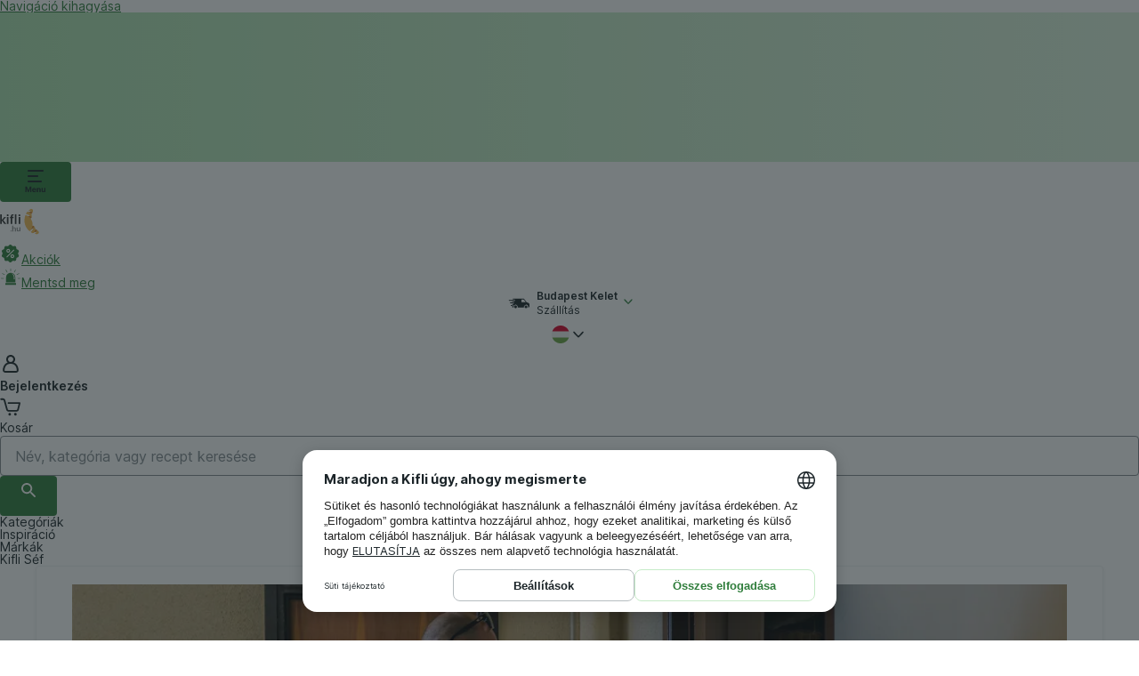

--- FILE ---
content_type: text/html; charset=utf-8
request_url: https://www.kifli.hu/targy/akadalymentes-klub
body_size: 55466
content:
<!DOCTYPE html><html lang="hu-HU" data-theme="avocado-light" data-critters-container><head><meta charset="utf-8"><script id="speedcurve-rum-script">LUX=function(){function n(){return Date.now?Date.now():+new Date}var r,e=n(),t=window.performance||{},a=t.timing||{navigationStart:(null===(r=window.LUX)||void 0===r?void 0:r.ns)||e};function o(){return t.now?(r=t.now(),Math.floor(r)):n()-a.navigationStart;var r}(LUX=window.LUX||{}).ac=[],LUX.addData=function(n,r){return LUX.cmd(["addData",n,r])},LUX.cmd=function(n){return LUX.ac.push(n)},LUX.getDebug=function(){return[[e,0,[]]]},LUX.init=function(){return LUX.cmd(["init"])},LUX.mark=function(){for(var n=[],r=0;r<arguments.length;r++)n[r]=arguments[r];if(t.mark)return t.mark.apply(t,n);var e=n[0],a=n[1]||{};void 0===a.startTime&&(a.startTime=o());LUX.cmd(["mark",e,a])},LUX.markLoadTime=function(){return LUX.cmd(["markLoadTime",o()])},LUX.measure=function(){for(var n=[],r=0;r<arguments.length;r++)n[r]=arguments[r];if(t.measure)return t.measure.apply(t,n);var e,a=n[0],i=n[1],u=n[2];e="object"==typeof i?n[1]:{start:i,end:u};e.duration||e.end||(e.end=o());LUX.cmd(["measure",a,e])},LUX.send=function(){return LUX.cmd(["send"])},LUX.ns=e;var i=LUX;if(window.LUX_ae=[],window.addEventListener("error",(function(n){window.LUX_ae.push(n)})),window.LUX_al=[],"function"==typeof PerformanceObserver&&"function"==typeof PerformanceLongTaskTiming){var u=new PerformanceObserver((function(n){for(var r=n.getEntries(),e=0;e<r.length;e++)window.LUX_al.push(r[e])}));try{u.observe({type:"longtask"})}catch(n){}}return i}();</script><script defer crossorigin="anonymous" src="https://cdn.speedcurve.com/js/lux.js?id=249264042"></script><script>
              function getLs() {
                let ls = window.localStorage;
                if (!ls) return;
                let data = ls.getItem('ucData');
                if (data) return JSON.parse(data).gcm;
                data = ls.getItem('uc_gcm');
                if(data) return JSON.parse(data);
                return;
              }

              function getConsentPreferences() {
                let consentData = getLs();
                return {
                  'ad_storage': consentData?.adStorage || 'denied',
                  'ad_user_data': consentData?.adUserData || 'denied',
                  'ad_personalization': consentData?.adPersonalization || 'denied',
                  'analytics_storage': consentData?.analyticsStorage || 'denied',
                  'personalization_storage': consentData?.personalizationStorage || 'denied',
                  'security_storage': consentData?.securityStorage || 'denied',
                  'functionality_storage': consentData?.functionalityStorage || 'denied',
                };
              }</script><script>
              // create dataLayer
              window.dataLayer = window.dataLayer || [];
              function gtag() { window.dataLayer.push(arguments); }

              var consentPreferences = getConsentPreferences();
              gtag('consent', 'default', consentPreferences);
              window.dataLayer.push({
                'event': 'consent_init',
                  'consent': consentPreferences,
                  '_clear': true
                });</script><script>
             // Google Tag Manager
            (function(w, d, s, l, i) {
                w[l] = w[l] || [];
                w[l].push({
                    'gtm.start': new Date().getTime(),
                    event: 'gtm.js'
                });
                var f = d.getElementsByTagName(s)[0],
                    j = d.createElement(s),
                    dl = l != 'dataLayer' ? '&l=' + l : '';
                j.async = true;
                j.src =
                    'https://www.googletagmanager.com/gtm.js?id=' + i + dl;
                f.parentNode.insertBefore(j, f);
            })(window, document, 'script', 'dataLayer', 'GTM-T2PBB3');
            </script><script id="usercentrics-cmp" src="https://web.cmp.usercentrics.eu/ui/loader.js" data-settings-id="RpJjxXnMXjwX0-" data-language="hu" async></script><meta content="Kifli.hu" name="author"><meta content="Kifli.hu" property="og:site_name"><link as="font" crossorigin="anonymous" href="/fonts/inter-hu.woff2?v3.19" rel="preload"><link href="/favicon/hu/favicon.ico" rel="shortcut icon"><link href="/favicon/hu/apple-touch-icon.png" rel="apple-touch-icon" sizes="180x180"><link href="/favicon/hu/favicon-32x32.png" rel="icon" sizes="32x32" type="image/png"><link href="/favicon/hu/favicon-16x16.png" rel="icon" sizes="16x16" type="image/png"><link href="/favicon/site-hu.webmanifest" rel="manifest"><link color="#f3bc51" href="/favicon/hu/safari-pinned-tab.svg" rel="mask-icon"><meta content="width=device-width,initial-scale=1.0" name="viewport"><meta content="app-id=1521445846" name="apple-itunes-app"><meta content="app-id=hu.kifli.app" name="google-play-app"><meta content="888641355789643" property="fb:app_id"><meta property="al:ios:app_store_id" content="1521445846"><meta property="al:android:package" content="hu.kifli.app"><meta content="666678592" property="fb:admins"><meta property="al:ios:url" content="rohlik://microsite/?microsite=akadalymentes-klub"><meta property="al:android:url" content="rohlik://microsite/?microsite=akadalymentes-klub"><title>Akadálymentes klub</title><meta content="Akadálymentes klub" property="og:title"><meta content="Minőségi, friss termékek nehéz táskák és sorban állás nélkül. 🥐 Online élelmiszer rendelés házhoz szállítással. 🛒 Biztonságos kiszállítás egészen az ajtódig." name="description"><meta content="Minőségi, friss termékek nehéz táskák és sorban állás nélkül. 🥐 Online élelmiszer rendelés házhoz szállítással. 🛒 Biztonságos kiszállítás egészen az ajtódig." property="og:description"><meta content="/targy/akadalymentes-klub" property="og:url"><script type="application/javascript" src="https://privacy-proxy.usercentrics.eu/latest/uc-block.bundle.js"></script><link as="image" href="https://www.kifli.hu/cdn-cgi/image/f=auto,w=646,q=75/https://cdn.kifli.hu/images/microsite/1246/1246-1687779467.jpg" media="(max-width: 566px)" rel="preload"><link as="image" href="https://www.kifli.hu/cdn-cgi/image/f=auto,w=1230,q=75/https://cdn.kifli.hu/images/microsite/1246/1246-1687779476.jpg" media="(min-width: 1024px)" rel="preload"><meta name="next-head-count" content="33"><meta charset="utf-8"><meta name="viewport" content="width=device-width, initial-scale=1.0"><script>
                (function() {
                  try {
                    // Get stored theme preference immediately
                    var stored = null;
                    var cookieName = "userThemePreference";
                    try {
                      stored = localStorage.getItem(cookieName);
                    } catch (e) {
                      // localStorage might not be available, continue with cookie fallback
                    }

                    // Check cookie fallback if localStorage failed
                    if (!stored) {
                      var cookies = document.cookie.split(';');
                      for (var i = 0; i < cookies.length; i++) {
                        var cookie = cookies[i].trim();
                        if (cookie.indexOf(cookieName + '=') === 0) {
                          stored = cookie.substring(cookieName.length + 1);
                          break;
                        }
                      }
                    }

                    var theme = "avocado";
                    var finalTheme;

                    if (!stored || stored === 'system') {
                      // Detect system preference
                      var prefersDark = window.matchMedia && window.matchMedia('(prefers-color-scheme: dark)').matches;
                      finalTheme = theme + '-' + (prefersDark ? "dark" : "light");
                    } else {
                      // Use stored preference if it's a complete theme name
                      if (stored.includes('-')) {
                        finalTheme = stored;
                      } else {
                        // Fallback for old format
                        finalTheme = theme + '-' + stored;
                      }
                    }

                    // Apply theme immediately before any rendering
                    var html = document.documentElement;
                    var body = document.body;

                    html.setAttribute('data-theme', finalTheme);
                    if (body) {
                      body.setAttribute('data-theme', finalTheme);
                    }

                    // Set critical styles immediately for instant visual feedback
                    var isDark = finalTheme.includes('-dark');
                    var bgColor = isDark ? '#1a1a1a' : '#ffffff';
                    var textColor = isDark ? '#ffffff' : '#000000';

                    html.style.setProperty('background-color', bgColor, 'important');
                    html.style.setProperty('color', textColor, 'important');

                    if (body) {
                      body.style.setProperty('background-color', bgColor, 'important');
                      body.style.setProperty('color', textColor, 'important');
                    }

                  } catch (e) {
                    // Fallback to SSR theme on any error
                    document.documentElement.setAttribute('data-theme', "avocado-light");
                  }
                })();
              </script><style>
              /* Prevent FOUC by setting critical background and text colors */
              html {
                background-color: #ffffff;
                color: #000000;
              }
              body {
                background-color: #ffffff;
                color: #000000;
              }
            </style><meta content="IE=edge,chrome=1" http-equiv="X-UA-Compatible"><meta content="1 Day" name="revisit-after"><meta content="notranslate" name="google"><meta content="website" property="og:type"><meta content="#f3bc51" name="msapplication-TileColor"><meta content="#f2f1e9" name="theme-color"><link as="font" crossorigin="anonymous" href="/fonts/inter.woff2?v3.19" rel="preload"><link crossorigin="use-credentials" href="https://www.googletagmanager.com" rel="preconnect"><link crossorigin="anonymous" href="https://static.hotjar.com/" rel="preconnect"><link crossorigin="anonymous" href="https://script.hotjar.com/" rel="preconnect"><link rel="dns-prefetch" href="//www.google-analytics.com"><link rel="dns-prefetch" href="//www.googletagmanager.com"><link rel="dns-prefetch" href="//connect.facebook.net"><link rel="dns-prefetch" href="//static.cloudflareinsights.com/"><link rel="dns-prefetch" href="https://cdn.kifli.hu"><link rel="dns-prefetch" href="//cdn.speedcurve.com"><link rel="dns-prefetch" href="//hotjar.com"><link rel="preconnect" href="//app.usercentrics.eu"><link rel="preconnect" href="//api.usercentrics.eu"><link rel="preconnect" href="//privacy-proxy.usercentrics.eu"><link rel="preload" href="//web.cmp.usercentrics.eu/ui/loader.js" as="script"><link rel="preload" href="//privacy-proxy.usercentrics.eu/latest/uc-block.bundle.js" as="script"><script defer nomodule src="/_next/static/chunks/polyfills-c67a75d1b6f99dc8.js"></script><script defer src="/_next/static/chunks/29107295-961ba96a5e0f31cb.js"></script><script defer src="/_next/static/chunks/91338-9cc00e4f9e742021.js"></script><script defer src="/_next/static/chunks/23288-daa9423171baca24.js"></script><script defer src="/_next/static/chunks/86323-ecc52764c8ab707e.js"></script><script defer src="/_next/static/chunks/29418-fac845f76e60fabd.js"></script><script defer src="/_next/static/chunks/18899-afdc6ad511ff200c.js"></script><script defer src="/_next/static/chunks/17707-5eb431bb25160a28.js"></script><script defer src="/_next/static/chunks/14594-a5425c42c9500359.js"></script><script defer src="/_next/static/chunks/44221-6cded3b50959ac46.js"></script><script defer src="/_next/static/chunks/3947-321ed620367cfb98.js"></script><script defer src="/_next/static/chunks/7144-b8dcac872154bc63.js"></script><script defer src="/_next/static/chunks/33433-b4760b52c8ed1179.js"></script><script defer src="/_next/static/chunks/91797-3abcd7d19a1680da.js"></script><script defer src="/_next/static/chunks/36919.cbae265f0ccc28b8.js"></script><script defer src="/_next/static/chunks/15164.521078e6d6f24eec.js"></script><script defer src="/_next/static/chunks/44937.e67f1126df4f2db0.js"></script><script defer src="/_next/static/chunks/73911.5a2060ebeea075c1.js"></script><script defer src="/_next/static/chunks/xtraTeaser.0a25b13ce934b3d8.js"></script><script defer src="/_next/static/chunks/iconXtraFull.86dd5513ec919bd9.js"></script><script defer src="/_next/static/chunks/iconDeliveryCarShort.06532e34bcd67f2d.js"></script><script defer src="/_next/static/chunks/iconDiscount.89608f16890dca0b.js"></script><script defer src="/_next/static/chunks/iconBagFilled.7ba2693d9c9981f5.js"></script><script defer src="/_next/static/chunks/iconHamburgerMenu.072cc050090555e5.js"></script><script defer src="/_next/static/chunks/iconDeliveryCar.c4b90dcc0b1380e1.js"></script><script defer src="/_next/static/chunks/iconChevron.ee96ad264289592a.js"></script><script defer src="/_next/static/chunks/iconFlagHu.218790da56e0e779.js"></script><script defer src="/_next/static/chunks/iconCartClosed.02a106784d3af729.js"></script><script defer src="/_next/static/chunks/iconSearch.1d891b22f3667f27.js"></script><script defer src="/_next/static/chunks/iconPhone.91a9f70c059d3d42.js"></script><script defer src="/_next/static/chunks/iconEmail.d0faa9d55f3f3816.js"></script><script defer src="/_next/static/chunks/iconFlagUk.b4bdb2554a2eaaa6.js"></script><script defer src="/_next/static/chunks/loginNotice.bcf700b6b040112e.js"></script><script src="/_next/static/chunks/webpack-1502ed5c941f173d.js" defer></script><script src="/_next/static/chunks/framework-191f6772d285224a.js" defer></script><script src="/_next/static/chunks/main-033b9f694dd38093.js" defer></script><script src="/_next/static/chunks/pages/_app-f312fe70c31b073a.js" defer></script><script src="/_next/static/chunks/95822-0ee05b509c342f96.js" defer></script><script src="/_next/static/chunks/20825-f26135bf891680f0.js" defer></script><script src="/_next/static/chunks/6267-1f9dedd3598e5509.js" defer></script><script src="/_next/static/chunks/26154-12ab77b8d7ff5874.js" defer></script><script src="/_next/static/chunks/40692-2ee7791a0d2a3a3a.js" defer></script><script src="/_next/static/chunks/pages/microsite-545feca717706dba.js" defer></script><script src="/_next/static/2025-11-24_09-17-00-582/_buildManifest.js" defer></script><script src="/_next/static/2025-11-24_09-17-00-582/_ssgManifest.js" defer></script><style>@layer properties{@supports ((-webkit-hyphens:none) and (not (margin-trim:inline))) or ((-moz-orient:inline) and (not (color:rgb(from red r g b)))){*,:after,:before{--tw-translate-x:0;--tw-translate-y:0;--tw-translate-z:0;--tw-rotate-x:initial;--tw-rotate-y:initial;--tw-rotate-z:initial;--tw-skew-x:initial;--tw-skew-y:initial;--tw-scroll-snap-strictness:proximity;--tw-space-y-reverse:0;--tw-space-x-reverse:0;--tw-border-style:solid;--tw-gradient-position:initial;--tw-gradient-from:#0000;--tw-gradient-via:#0000;--tw-gradient-to:#0000;--tw-gradient-stops:initial;--tw-gradient-via-stops:initial;--tw-gradient-from-position:0%;--tw-gradient-via-position:50%;--tw-gradient-to-position:100%;--tw-leading:initial;--tw-font-weight:initial;--tw-tracking:initial;--tw-shadow:0 0 #0000;--tw-shadow-color:initial;--tw-shadow-alpha:100%;--tw-inset-shadow:0 0 #0000;--tw-inset-shadow-color:initial;--tw-inset-shadow-alpha:100%;--tw-ring-color:initial;--tw-ring-shadow:0 0 #0000;--tw-inset-ring-color:initial;--tw-inset-ring-shadow:0 0 #0000;--tw-ring-inset:initial;--tw-ring-offset-width:0px;--tw-ring-offset-color:#fff;--tw-ring-offset-shadow:0 0 #0000;--tw-outline-style:solid;--tw-blur:initial;--tw-brightness:initial;--tw-contrast:initial;--tw-grayscale:initial;--tw-hue-rotate:initial;--tw-invert:initial;--tw-opacity:initial;--tw-saturate:initial;--tw-sepia:initial;--tw-drop-shadow:initial;--tw-drop-shadow-color:initial;--tw-drop-shadow-alpha:100%;--tw-drop-shadow-size:initial;--tw-backdrop-blur:initial;--tw-backdrop-brightness:initial;--tw-backdrop-contrast:initial;--tw-backdrop-grayscale:initial;--tw-backdrop-hue-rotate:initial;--tw-backdrop-invert:initial;--tw-backdrop-opacity:initial;--tw-backdrop-saturate:initial;--tw-backdrop-sepia:initial;--tw-duration:initial;--tw-ease:initial;--tw-content:"";--tw-text-shadow-color:initial;--tw-text-shadow-alpha:100%;--tw-scale-x:1;--tw-scale-y:1;--tw-scale-z:1}}}@layer theme{:root{--tw-font-sans:ui-sans-serif,system-ui,sans-serif,"Apple Color Emoji","Segoe UI Emoji","Segoe UI Symbol","Noto Color Emoji";--tw-font-mono:ui-monospace,SFMono-Regular,Menlo,Monaco,Consolas,"Liberation Mono","Courier New",monospace;--tw-font-weight-normal:400;--tw-font-weight-medium:500;--tw-font-weight-semibold:600;--tw-font-weight-bold:700;--tw-font-weight-black:900;--tw-tracking-normal:0em;--tw-tracking-wide:.025em;--tw-leading-tight:1.25;--tw-leading-normal:1.5;--tw-leading-relaxed:1.625;--tw-ease-out:cubic-bezier(0,0,.2,1);--tw-ease-in-out:cubic-bezier(.4,0,.2,1);--tw-animate-spin:spin 1s linear infinite;--tw-animate-pulse:pulse 2s cubic-bezier(.4,0,.6,1)infinite;--tw-blur-lg:16px;--tw-default-font-family:var(--tw-font-sans);--tw-default-mono-font-family:var(--tw-font-mono)}}@layer base{*,:after,:before{border:0 solid;box-sizing:border-box;margin:0;padding:0}html{-webkit-text-size-adjust:100%;font-family:var(--tw-default-font-family,ui-sans-serif,system-ui,sans-serif,"Apple Color Emoji","Segoe UI Emoji","Segoe UI Symbol","Noto Color Emoji");font-feature-settings:var(--tw-default-font-feature-settings,normal);font-variation-settings:var(--tw-default-font-variation-settings,normal);line-height:1.5;-moz-tab-size:4;-o-tab-size:4;tab-size:4;-webkit-tap-highlight-color:transparent}h2,h3{font-size:inherit;font-weight:inherit}a{color:inherit;-webkit-text-decoration:inherit;text-decoration:inherit}strong{font-weight:bolder}ul{list-style:none}iframe,img,svg{display:block;vertical-align:middle}img{height:auto;max-width:100%}button,input{background-color:#0000;border-radius:0;color:inherit;font:inherit;font-feature-settings:inherit;font-variation-settings:inherit;letter-spacing:inherit;opacity:1}button{-webkit-appearance:button;-moz-appearance:button;appearance:button}*,:after,:before{box-sizing:border-box}html{-webkit-text-size-adjust:100%;line-height:1.15}a{text-decoration:underline}}@layer components;@layer utilities{.tw\:sr-only{clip:rect(0,0,0,0)!important;border-width:0!important;height:1px!important;margin:-1px!important;overflow:hidden!important;padding:0!important;white-space:nowrap!important;width:1px!important}.tw\:absolute,.tw\:sr-only{position:absolute!important}.tw\:fixed{position:fixed!important}.tw\:relative{position:relative!important}.tw\:sticky{position:sticky!important}.tw\:top-0{top:var(--size-0)!important}.tw\:top-\[-1px\]{top:-1px!important}.tw\:right-0{right:var(--size-0)!important}.tw\:bottom-0{bottom:var(--size-0)!important}.tw\:left-0{left:var(--size-0)!important}.tw\:z-10{z-index:10!important}.tw\:z-50{z-index:50!important}.tw\:z-\[902\]{z-index:902!important}.tw\:z-\[1001\]{z-index:1001!important}.tw\:float-right{float:right!important}.tw\:m-0{margin:var(--size-0)!important}.tw\:mx-auto{margin-inline:auto!important}.tw\:mt-300{margin-top:var(--size-300)!important}.tw\:mt-\[20px\]{margin-top:20px!important}.tw\:mr-100{margin-right:var(--size-100)!important}.tw\:mb-50{margin-bottom:var(--size-50)!important}.tw\:ml-100{margin-left:var(--size-100)!important}.tw\:ml-auto{margin-left:auto!important}.tw\:block{display:block!important}.tw\:flex{display:flex!important}.tw\:grid{display:grid!important}.tw\:hidden{display:none!important}.tw\:h-200{height:var(--size-200)!important}.tw\:h-400{height:var(--size-400)!important}.tw\:h-500{height:var(--size-500)!important}.tw\:h-600{height:var(--size-600)!important}.tw\:h-700{height:var(--size-700)!important}.tw\:h-\[30px\]{height:30px!important}.tw\:h-\[40px\]{height:40px!important}.tw\:h-\[44px\]{height:44px!important}.tw\:h-\[48px\]{height:48px!important}.tw\:h-\[113px\]{height:113px!important}.tw\:h-auto{height:auto!important}.tw\:h-full{height:100%!important}.tw\:w-200{width:var(--size-200)!important}.tw\:w-400{width:var(--size-400)!important}.tw\:w-600{width:var(--size-600)!important}.tw\:w-\[40px\]{width:40px!important}.tw\:w-auto{width:auto!important}.tw\:w-full{width:100%!important}.tw\:max-w-1\/2{max-width:50%!important}.tw\:max-w-\[912px\]{max-width:912px!important}.tw\:max-w-\[1020px\]{max-width:1020px!important}.tw\:max-w-\[1024px\]{max-width:1024px!important}.tw\:max-w-\[1760px\]{max-width:1760px!important}.tw\:flex-1{flex:1!important}.tw\:flex-\[0_0_100\%\]{flex:0 0 100%!important}.tw\:flex-\[1_0_45\%\]{flex:1 0 45%!important}.tw\:flex-none{flex:none!important}.tw\:flex-shrink-0{flex-shrink:0!important}.tw\:shrink-0{flex-shrink:0!important}.tw\:basis-1\/2{flex-basis:50%!important}.tw\:cursor-pointer{cursor:pointer!important}.tw\:list-none{list-style-type:none!important}.tw\:grid-flow-col{grid-auto-flow:column!important}.tw\:grid-cols-\[1fr_auto\]{grid-template-columns:1fr auto!important}.tw\:flex-col{flex-direction:column!important}.tw\:flex-row{flex-direction:row!important}.tw\:flex-nowrap{flex-wrap:nowrap!important}.tw\:flex-wrap{flex-wrap:wrap!important}.tw\:items-center{align-items:center!important}.tw\:items-stretch{align-items:stretch!important}.tw\:justify-center{justify-content:center!important}.tw\:gap-50{gap:var(--size-50)!important}.tw\:gap-100{gap:var(--size-100)!important}.tw\:gap-200{gap:var(--size-200)!important}.tw\:gap-\[-2px\]{gap:-2px!important}.tw\:overflow-auto{overflow:auto!important}.tw\:overflow-x-auto{overflow-x:auto!important}.tw\:overflow-y-hidden{overflow-y:hidden!important}.tw\:rounded-full{border-radius:3.40282e+38px!important}.tw\:rounded-medium{border-radius:var(--border-radius-medium)!important}.tw\:rounded-l-medium{border-bottom-left-radius:var(--border-radius-medium)!important;border-top-left-radius:var(--border-radius-medium)!important}.tw\:rounded-l-none{border-bottom-left-radius:0!important;border-top-left-radius:0!important}.tw\:rounded-r-medium{border-bottom-right-radius:var(--border-radius-medium)!important;border-top-right-radius:var(--border-radius-medium)!important}.tw\:rounded-r-none{border-bottom-right-radius:0!important;border-top-right-radius:0!important}.tw\:border{border-style:var(--tw-border-style)!important;border-width:1px!important}.tw\:border-t{border-top-style:var(--tw-border-style)!important;border-top-width:1px!important}.tw\:border-r-0{border-right-style:var(--tw-border-style)!important;border-right-width:0!important}.tw\:border-b{border-bottom-style:var(--tw-border-style)!important;border-bottom-width:1px!important}.tw\:border-solid{--tw-border-style:solid!important;border-style:solid!important}.tw\:border-brand{border-color:var(--border-color-brand)!important}.tw\:border-primary{border-color:var(--border-color-primary)!important}.tw\:bg-\[var\(--alpha-5\)\]{background-color:var(--alpha-5)!important}.tw\:bg-\[var\(--background-color-secondary\)\]{background-color:var(--background-color-secondary)!important}.tw\:bg-\[var\(--color-header\)\]{background-color:var(--color-header)!important}.tw\:bg-\[var\(--grey-90\)\]{background-color:var(--grey-90)!important}.tw\:bg-brand{background-color:var(--background-color-brand)!important}.tw\:bg-brand-new{background-color:var(--background-color-brand-new)!important}.tw\:bg-none{background-color:var(--background-color-none)!important}.tw\:bg-secondary{background-color:var(--background-color-secondary)!important}.tw\:bg-white{background-color:var(--background-color-white)!important}.tw\:bg-none{background-image:none!important}.tw\:mask-size-\[16px_16px\]{-webkit-mask-size:16px 16px!important;mask-size:16px 16px!important}.tw\:mask-no-repeat{-webkit-mask-repeat:no-repeat!important;mask-repeat:no-repeat!important}.tw\:p-0{padding:var(--size-0)!important}.tw\:p-100{padding:var(--size-100)!important}.tw\:p-200{padding:var(--size-200)!important}.tw\:p-\[20px_20px_20px_4\%\]{padding:20px 20px 20px 4%!important}.tw\:px-50{padding-inline:var(--size-50)!important}.tw\:px-100{padding-inline:var(--size-100)!important}.tw\:px-200{padding-inline:var(--size-200)!important}.tw\:py-50{padding-block:var(--size-50)!important}.tw\:py-\[20px\]{padding-block:20px!important}.tw\:pt-300{padding-top:var(--size-300)!important}.tw\:pt-\[20px\]{padding-top:20px!important}.tw\:pr-200{padding-right:var(--size-200)!important}.tw\:pr-\[40px\]{padding-right:40px!important}.tw\:pb-\[20px\]{padding-bottom:20px!important}.tw\:pl-100{padding-left:var(--size-100)!important}.tw\:text-center{text-align:center!important}.tw\:text-left{text-align:left!important}.tw\:text-right{text-align:right!important}.tw\:text-80{font-size:var(--font-size-80)!important}.tw\:text-100{font-size:var(--font-size-100)!important}.tw\:text-200{font-size:var(--font-size-200)!important}.tw\:text-600{font-size:var(--font-size-600)!important}.tw\:leading-400{--tw-leading:var(--size-400)!important;line-height:var(--size-400)!important}.tw\:leading-\[20px\]{--tw-leading:20px!important;line-height:20px!important}.tw\:leading-\[32px\]{--tw-leading:32px!important;line-height:32px!important}.tw\:leading-\[40px\]{--tw-leading:40px!important;line-height:40px!important}.tw\:leading-relaxed{--tw-leading:var(--tw-leading-relaxed)!important;line-height:var(--tw-leading-relaxed)!important}.tw\:font-black{--tw-font-weight:var(--tw-font-weight-black)!important;font-weight:var(--tw-font-weight-black)!important}.tw\:font-normal{--tw-font-weight:var(--tw-font-weight-normal)!important;font-weight:var(--tw-font-weight-normal)!important}.tw\:font-semibold{--tw-font-weight:var(--tw-font-weight-semibold)!important;font-weight:var(--tw-font-weight-semibold)!important}.tw\:whitespace-nowrap{white-space:nowrap!important}.tw\:text-\[var\(--banner-text-light-color\)\]{color:var(--banner-text-light-color)!important}.tw\:text-black{color:var(--black)!important}.tw\:text-inverted{color:var(--color-text-inverted)!important}.tw\:text-primary{color:var(--color-text-primary)!important}.tw\:text-secondary{color:var(--color-text-secondary)!important}.tw\:no-underline{text-decoration-line:none!important}.tw\:transition-\[top\]{transition-property:top!important;transition-timing-function:var(--tw-ease,var(--default-transition-timing-function))!important}.tw\:transition-\[top\]{transition-duration:var(--tw-duration,var(--default-transition-duration))!important}.tw\:duration-300{--tw-duration:.3s!important;transition-duration:.3s!important}.tw\:duration-300{animation-duration:.3s!important}.tw\:placeholder\:text-grey-60::-moz-placeholder{color:var(--grey-60)!important}.tw\:placeholder\:text-grey-60::placeholder{color:var(--grey-60)!important}.tw\:before\:absolute:before{content:var(--tw-content);position:absolute!important}.tw\:before\:top-1\/2:before{content:var(--tw-content);top:50%!important}.tw\:before\:left-0:before{content:var(--tw-content);left:var(--size-0)!important}.tw\:before\:h-25:before{content:var(--tw-content);height:var(--size-25)!important}.tw\:before\:w-1\/2:before{content:var(--tw-content);width:50%!important}.tw\:before\:bg-gradient-to-l:before{content:var(--tw-content);--tw-gradient-position:to left in oklab!important;background-image:linear-gradient(var(--tw-gradient-stops))!important}.tw\:before\:from-grey-60:before{content:var(--tw-content);--tw-gradient-from:var(--grey-60)!important;--tw-gradient-stops:var(--tw-gradient-via-stops,var(--tw-gradient-position),var(--tw-gradient-from)var(--tw-gradient-from-position),var(--tw-gradient-to)var(--tw-gradient-to-position))!important}.tw\:before\:to-transparent:before{content:var(--tw-content);--tw-gradient-to:transparent!important;--tw-gradient-stops:var(--tw-gradient-via-stops,var(--tw-gradient-position),var(--tw-gradient-from)var(--tw-gradient-from-position),var(--tw-gradient-to)var(--tw-gradient-to-position))!important}.tw\:after\:absolute:after{content:var(--tw-content);position:absolute!important}.tw\:after\:top-1\/2:after{content:var(--tw-content);top:50%!important}.tw\:after\:right-0:after{content:var(--tw-content);right:var(--size-0)!important}.tw\:after\:h-25:after{content:var(--tw-content);height:var(--size-25)!important}.tw\:after\:w-1\/2:after{content:var(--tw-content);width:50%!important}.tw\:after\:flex-auto:after{content:var(--tw-content);flex:auto!important}.tw\:after\:bg-gradient-to-r:after{content:var(--tw-content);background-image:linear-gradient(var(--tw-gradient-stops))!important}.tw\:after\:bg-gradient-to-r:after{--tw-gradient-position:to right in oklab!important}.tw\:after\:from-grey-60:after{content:var(--tw-content);--tw-gradient-from:var(--grey-60)!important;--tw-gradient-stops:var(--tw-gradient-via-stops,var(--tw-gradient-position),var(--tw-gradient-from)var(--tw-gradient-from-position),var(--tw-gradient-to)var(--tw-gradient-to-position))!important}.tw\:after\:to-transparent:after{content:var(--tw-content);--tw-gradient-to:transparent!important;--tw-gradient-stops:var(--tw-gradient-via-stops,var(--tw-gradient-position),var(--tw-gradient-from)var(--tw-gradient-from-position),var(--tw-gradient-to)var(--tw-gradient-to-position))!important}.tw\:last\:pt-0:last-child{padding-top:var(--size-0)!important}@media (hover:hover){.tw\:hover\:border-brand-dark:hover{border-color:var(--border-color-brand-dark)!important}.tw\:hover\:bg-brand-dark:hover{background-color:var(--background-color-brand-dark)!important}.tw\:hover\:bg-brand-new:hover{background-color:var(--background-color-brand-new)!important}.tw\:hover\:bg-brand-new-dark:hover{background-color:var(--background-color-brand-new-dark)!important}.tw\:hover\:text-link-brand-new:hover{color:var(--color-link-brand-new)!important}}.tw\:focus\:not-sr-only:focus{clip:auto!important;height:auto!important;margin:0!important;overflow:visible!important;padding:0!important;position:static!important;white-space:normal!important;width:auto!important}.tw\:focus\:border-\[2px\]:focus{border-style:var(--tw-border-style)!important;border-width:2px!important}.tw\:focus\:border-green-60:focus{border-color:var(--green-60)!important}.tw\:focus\:bg-brand-new:focus{background-color:var(--background-color-brand-new)!important}.tw\:focus\:ring-2:focus{box-shadow:var(--tw-inset-shadow),var(--tw-inset-ring-shadow),var(--tw-ring-offset-shadow),var(--tw-ring-shadow),var(--tw-shadow)!important}.tw\:focus\:ring-2:focus{--tw-ring-shadow:var(--tw-ring-inset,)0 0 0 calc(2px + var(--tw-ring-offset-width))var(--tw-ring-color,currentcolor)!important}.tw\:focus\:outline-hidden:focus{--tw-outline-style:none!important;outline-style:none!important}@media (forced-colors:active){.tw\:focus\:outline-hidden:focus{outline:2px solid #0000!important;outline-offset:2px!important}}.tw\:active\:border-brand-light:active{border-color:var(--border-color-brand-light)!important}.tw\:active\:bg-brand-light:active{background-color:var(--background-color-brand-light)!important}.tw\:active\:bg-brand-new:active{background-color:var(--background-color-brand-new)!important}.tw\:active\:bg-brand-new-light:active{background-color:var(--background-color-brand-new-light)!important}.tw\:disabled\:border-secondary:disabled{border-color:var(--border-color-secondary)!important}.tw\:disabled\:bg-secondary:disabled{background-color:var(--background-color-secondary)!important}.tw\:disabled\:text-grey-40:disabled{color:var(--grey-40)!important}@media (min-width:567px){.tw\:xs\:h-\[32px\]{height:32px!important}.tw\:xs\:basis-1\/2{flex-basis:50%!important}.tw\:xs\:gap-200{gap:var(--size-200)!important}}@media (min-width:768px){.tw\:sm\:relative{position:relative!important}.tw\:sm\:ml-100{margin-left:var(--size-100)!important}.tw\:sm\:block{display:block!important}.tw\:sm\:w-auto{width:auto!important}.tw\:sm\:grid-cols-2{grid-template-columns:repeat(2,minmax(0,1fr))!important}.tw\:sm\:flex-row{flex-direction:row!important}.tw\:sm\:items-start{align-items:flex-start!important}.tw\:sm\:gap-50{gap:var(--size-50)!important}.tw\:sm\:gap-400{gap:var(--size-400)!important}.tw\:sm\:px-100{padding-inline:var(--size-100)!important}.tw\:sm\:py-0{padding-block:var(--size-0)!important}.tw\:sm\:pt-500{padding-top:var(--size-500)!important}.tw\:sm\:text-left{text-align:left!important}.tw\:sm\:text-nowrap{text-wrap:nowrap!important}}@media (min-width:960px){.tw\:md\:flex{display:flex!important}.tw\:md\:h-\[40px\]{height:40px!important}.tw\:md\:min-h-\[400px\]{min-height:400px!important}.tw\:md\:basis-\[34\%\]{flex-basis:34%!important}.tw\:md\:items-center{align-items:center!important}.tw\:md\:gap-400{gap:var(--size-400)!important}.tw\:md\:overflow-visible{overflow:visible!important}.tw\:md\:px-100{padding-inline:var(--size-100)!important}.tw\:md\:px-300{padding-inline:var(--size-300)!important}.tw\:md\:pr-\[56px\]{padding-right:56px!important}.tw\:md\:pl-400{padding-left:var(--size-400)!important}}@media (min-width:1260px){.tw\:lg\:visible{visibility:visible!important}.tw\:lg\:static{position:static!important}.tw\:lg\:top-auto{top:auto!important}.tw\:lg\:right-auto{right:auto!important}.tw\:lg\:bottom-auto{bottom:auto!important}.tw\:lg\:left-auto{left:auto!important}.tw\:lg\:hidden{display:none!important}.tw\:lg\:h-800{height:var(--size-800)!important}.tw\:lg\:h-\[40px\]{height:40px!important}.tw\:lg\:h-\[64px\]{height:64px!important}.tw\:lg\:h-auto{height:auto!important}.tw\:lg\:w-\[80px\]{width:80px!important}.tw\:lg\:w-auto{width:auto!important}.tw\:lg\:max-w-1\/3{max-width:33.3333%!important}.tw\:lg\:flex-\[0_1_auto\]{flex:0 auto!important}.tw\:lg\:basis-1\/3{flex-basis:33.3333%!important}.tw\:lg\:basis-\[42\%\]{flex-basis:42%!important}.tw\:lg\:grid-cols-\[auto_1fr_auto\]{grid-template-columns:auto 1fr auto!important}.tw\:lg\:overflow-visible{overflow:visible!important}.tw\:lg\:border-none{--tw-border-style:none!important;border-style:none!important}.tw\:lg\:p-0{padding:var(--size-0)!important}.tw\:lg\:p-\[20px\]{padding:20px!important}.tw\:lg\:pb-0{padding-bottom:var(--size-0)!important}.tw\:lg\:opacity-100{opacity:1!important}}@media (min-width:1680px){.tw\:xl\:basis-1\/2{flex-basis:50%!important}.tw\:xl\:justify-center{justify-content:center!important}.tw\:xl\:gap-400{gap:var(--size-400)!important}}@media (min-width:1921px){.tw\:3xl\:mx-auto{margin-inline:auto!important}.tw\:3xl\:my-0{margin-block:var(--size-0)!important}.tw\:3xl\:w-\[1920px\]{width:1920px!important}}@media (max-width:566px){.tw\:max-xs\:not-first\:mt-300:not(:first-child){margin-top:var(--size-300)!important}}@media print{.tw\:print\:m-0{margin:var(--size-0)!important}.tw\:print\:hidden{display:none!important}.tw\:print\:w-auto{width:auto!important}.tw\:print\:p-0{padding:var(--size-0)!important}}}:root{--background-color-primary:var(--grey-0);--background-color-secondary:var(--grey-20);--background-color-positive:var(--green-60);--background-color-warning:var(--yellow-60);--background-color-negative:var(--red-60);--background-color-informative:var(--blue-60);--background-color-positive-light:var(--green-20);--background-color-warning-light:var(--yellow-20);--background-color-negative-light:var(--red-10);--background-color-informative-light:var(--blue-20);--background-color-baby-club:var(--pink-60);--background-color-special-offer:var(--red-60);--background-color-chef:var(--yellow-60);--background-color-chef-light:var(--yellow-30);--background-color-chef-light-secondary:var(--yellow-10);--background-color-skeleton:var(--grey-20);--background-color-brand-new-light:var(--green-50);--background-color-brand-new-light-muted:var(--green-30);--background-color-brand-new-light-secondary:var(--green-20);--background-color-brand-new-light-tertiary:var(--green-10);--background-color-brand-new:var(--green-60);--background-color-brand-new-dark:var(--green-70);--background-color-none:none;--background-color-white:#fff;--background-color-grey-20:var(--grey-20);--background-color-image-overlay:#f6f6f6;--background-color-tooltip:var(--alpha-80)}:root{--border-color-primary:var(--grey-30);--border-color-secondary:var(--grey-20);--border-color-inverted:var(--grey-0);--border-color-informative:var(--blue-60);--border-color-positive:var(--green-60);--border-color-negative:var(--red-60);--border-color-warning:var(--yellow-60);--border-color-chef:var(--yellow-60);--border-color-baby-club:var(--pink-60);--border-color-skeleton:var(--grey-20);--border-radius-small:var(--size-50);--border-radius-medium:var(--size-100);--border-radius-large:var(--size-200);--border-radius-xlarge:var(--size-250);--border-color-brand-new:var(--green-60);--border-color-tooltip:var(--alpha-80)}:root{--breakpoint-2xs:361px;--breakpoint-xs:567px;--breakpoint-sm:768px;--breakpoint-md:960px;--breakpoint-ml:1024px;--breakpoint-lg:1260px;--breakpoint-xl:1680px;--breakpoint-2xl:1761px;--breakpoint-3xl:1921px}:root{--pink-100:#2a101a;--pink-90:#542034;--pink-80:#7e304e;--pink-70:#a84068;--pink-60:#d25083;--pink-50:#db739b;--pink-40:#e496b4;--pink-30:#edb9cd;--pink-20:#f6dce6;--pink-10:#fdf6f9;--red-100:#290300;--red-90:#530600;--red-80:#7d0a00;--red-70:#a70d00;--red-60:#d11100;--red-50:#da4033;--red-40:#e37066;--red-30:#ec9f99;--red-20:#f5cfcc;--red-10:#fcf3f2;--orange-100:#522500;--orange-90:#8f4000;--orange-80:#b85300;--orange-70:#e16601;--orange-60:#ff7400;--orange-50:#ff9a47;--orange-40:#ffbc85;--orange-30:#ffd2ad;--orange-20:#ffe9d6;--orange-10:#fff4eb;--yellow-100:#322001;--yellow-90:#633f03;--yellow-80:#c57e07;--yellow-70:#e59b1c;--yellow-60:#fbba00;--yellow-50:#ffd154;--yellow-40:#ffe08c;--yellow-30:#ffeab2;--yellow-20:#fff4d6;--yellow-10:#fff9e8;--green-100:#0f351a;--green-90:#164523;--green-80:#185729;--green-70:#256933;--green-60:#2f7d3b;--green-50:#8fcd95;--green-40:#aee3b1;--green-30:#c6ebc8;--green-20:#ddf4de;--green-10:#f1faf2;--blue-100:#07171f;--blue-90:#0f2e3e;--blue-80:#16465d;--blue-70:#1e5d7c;--blue-60:#26759b;--blue-50:#5190af;--blue-40:#7cacc3;--blue-30:#a8c7d7;--blue-20:#d3e3eb;--blue-10:#f3f7f9;--grey-100:#000;--grey-90:#1c2529;--grey-80:#374045;--grey-70:#5d676c;--grey-60:#848c91;--grey-50:#9ca4a9;--grey-40:#b6bdc0;--grey-30:#dadee0;--grey-20:#f2f4f4;--grey-0:#fff;--alpha-100:#000;--alpha-90:#000000e6;--alpha-80:#000c;--alpha-70:#000000b3;--alpha-60:#0009;--alpha-50:#00000080;--alpha-40:#0006;--alpha-30:#0000004d;--alpha-20:#0003;--alpha-10:#0000001a;--alpha-5:#0000000d;--alphaWhite-100:#fff;--alphaWhite-90:#ffffffe6;--alphaWhite-80:#fffc;--alphaWhite-70:#ffffffb3;--alphaWhite-60:#fff9;--alphaWhite-50:#ffffff80;--alphaWhite-40:#fff6;--alphaWhite-30:#ffffff4d;--alphaWhite-20:#fff3;--alphaWhite-10:#ffffff1a;--alphaWhite-5:#ffffff0d;--black:#000;--white:#fff;--transparent:transparent;--color-like:#ff455b;--color-discount-yellow:#ffe55a;--color-brand-pharmacy:#003f7c;--color-brand-facebook:#3b5998;--color-brand-twitter:#00acee;--color-header:#f2f1e9;--color-header-dark:#dfded7}:root{--font-size-60:10px;--font-size-70:11px;--font-size-80:12px;--font-size-90:13px;--font-size-100:14px;--font-size-200:16px;--font-size-300:18px;--font-size-400:20px;--font-size-500:22px;--font-size-600:24px;--font-size-700:36px;--font-size-800:48px}:root{--animation-duration-fast:.125s;--box-shadow-primary:0 1px 8px 0 #0000000f,0 3px 3px -2px #0000000a,0 3px 4px 0 #0000000a;--box-shadow-secondary:0px 4px 10px 0px #0000001a;--box-shadow-tertiary:0 0 5px -1px #0000002e;--font-family:"Inter",-apple-system,"BlinkMacSystemFont","San Francisco","Segoe UI","Helvetica Neue","Liberation Sans",Roboto,sans-serif;--gradient-primary-right:linear-gradient(90deg,#fff0 0%,var(--background-color-primary)100%);--gradient-primary-left:linear-gradient(90deg,var(--background-color-primary)0%,#fff0 100%)}:root{--size-0:0;--size-10:1px;--size-25:2px;--size-50:4px;--size-100:8px;--size-150:12px;--size-200:16px;--size-250:20px;--size-300:24px;--size-350:28px;--size-400:32px;--size-500:40px;--size-550:44px;--size-600:48px;--size-700:56px;--size-750:60px;--size-800:64px;--size-900:72px;--size-1000:80px;--size-1500:120px;--size-2500:320px}@property --tw-translate-x{syntax:"*";inherits:false;initial-value:0}@property --tw-translate-y{syntax:"*";inherits:false;initial-value:0}@property --tw-translate-z{syntax:"*";inherits:false;initial-value:0}@property --tw-rotate-x{syntax:"*";inherits:false}@property --tw-rotate-y{syntax:"*";inherits:false}@property --tw-rotate-z{syntax:"*";inherits:false}@property --tw-skew-x{syntax:"*";inherits:false}@property --tw-skew-y{syntax:"*";inherits:false}@property --tw-scroll-snap-strictness{syntax:"*";inherits:false;initial-value:proximity}@property --tw-space-y-reverse{syntax:"*";inherits:false;initial-value:0}@property --tw-space-x-reverse{syntax:"*";inherits:false;initial-value:0}@property --tw-border-style{syntax:"*";inherits:false;initial-value:solid}@property --tw-gradient-position{syntax:"*";inherits:false}@property --tw-gradient-from{syntax:"<color>";inherits:false;initial-value:#0000}@property --tw-gradient-via{syntax:"<color>";inherits:false;initial-value:#0000}@property --tw-gradient-to{syntax:"<color>";inherits:false;initial-value:#0000}@property --tw-gradient-stops{syntax:"*";inherits:false}@property --tw-gradient-via-stops{syntax:"*";inherits:false}@property --tw-gradient-from-position{syntax:"<length-percentage>";inherits:false;initial-value:0}@property --tw-gradient-via-position{syntax:"<length-percentage>";inherits:false;initial-value:50%}@property --tw-gradient-to-position{syntax:"<length-percentage>";inherits:false;initial-value:100%}@property --tw-leading{syntax:"*";inherits:false}@property --tw-font-weight{syntax:"*";inherits:false}@property --tw-tracking{syntax:"*";inherits:false}@property --tw-shadow{syntax:"*";inherits:false;initial-value:0 0 #0000}@property --tw-shadow-color{syntax:"*";inherits:false}@property --tw-shadow-alpha{syntax:"<percentage>";inherits:false;initial-value:100%}@property --tw-inset-shadow{syntax:"*";inherits:false;initial-value:0 0 #0000}@property --tw-inset-shadow-color{syntax:"*";inherits:false}@property --tw-inset-shadow-alpha{syntax:"<percentage>";inherits:false;initial-value:100%}@property --tw-ring-color{syntax:"*";inherits:false}@property --tw-ring-shadow{syntax:"*";inherits:false;initial-value:0 0 #0000}@property --tw-inset-ring-color{syntax:"*";inherits:false}@property --tw-inset-ring-shadow{syntax:"*";inherits:false;initial-value:0 0 #0000}@property --tw-ring-inset{syntax:"*";inherits:false}@property --tw-ring-offset-width{syntax:"<length>";inherits:false;initial-value:0}@property --tw-ring-offset-color{syntax:"*";inherits:false;initial-value:#fff}@property --tw-ring-offset-shadow{syntax:"*";inherits:false;initial-value:0 0 #0000}@property --tw-outline-style{syntax:"*";inherits:false;initial-value:solid}@property --tw-blur{syntax:"*";inherits:false}@property --tw-brightness{syntax:"*";inherits:false}@property --tw-contrast{syntax:"*";inherits:false}@property --tw-grayscale{syntax:"*";inherits:false}@property --tw-hue-rotate{syntax:"*";inherits:false}@property --tw-invert{syntax:"*";inherits:false}@property --tw-opacity{syntax:"*";inherits:false}@property --tw-saturate{syntax:"*";inherits:false}@property --tw-sepia{syntax:"*";inherits:false}@property --tw-drop-shadow{syntax:"*";inherits:false}@property --tw-drop-shadow-color{syntax:"*";inherits:false}@property --tw-drop-shadow-alpha{syntax:"<percentage>";inherits:false;initial-value:100%}@property --tw-drop-shadow-size{syntax:"*";inherits:false}@property --tw-backdrop-blur{syntax:"*";inherits:false}@property --tw-backdrop-brightness{syntax:"*";inherits:false}@property --tw-backdrop-contrast{syntax:"*";inherits:false}@property --tw-backdrop-grayscale{syntax:"*";inherits:false}@property --tw-backdrop-hue-rotate{syntax:"*";inherits:false}@property --tw-backdrop-invert{syntax:"*";inherits:false}@property --tw-backdrop-opacity{syntax:"*";inherits:false}@property --tw-backdrop-saturate{syntax:"*";inherits:false}@property --tw-backdrop-sepia{syntax:"*";inherits:false}@property --tw-duration{syntax:"*";inherits:false}@property --tw-ease{syntax:"*";inherits:false}@property --tw-content{syntax:"*";inherits:false;initial-value:""}@property --tw-text-shadow-color{syntax:"*";inherits:false}@property --tw-text-shadow-alpha{syntax:"<percentage>";inherits:false;initial-value:100%}@property --tw-scale-x{syntax:"*";inherits:false;initial-value:1}@property --tw-scale-y{syntax:"*";inherits:false;initial-value:1}@property --tw-scale-z{syntax:"*";inherits:false;initial-value:1}:root{--toastify-color-light:#fff;--toastify-color-dark:#121212;--toastify-color-info:#3498db;--toastify-color-success:#07bc0c;--toastify-color-warning:#f1c40f;--toastify-color-error:#e74c3c;--toastify-color-transparent:hsla(0,0%,100%,.7);--toastify-icon-color-info:var(--toastify-color-info);--toastify-icon-color-success:var(--toastify-color-success);--toastify-icon-color-warning:var(--toastify-color-warning);--toastify-icon-color-error:var(--toastify-color-error);--toastify-toast-width:320px;--toastify-toast-background:#fff;--toastify-toast-min-height:64px;--toastify-toast-max-height:800px;--toastify-font-family:sans-serif;--toastify-z-index:9999;--toastify-text-color-light:#757575;--toastify-text-color-dark:#fff;--toastify-text-color-info:#fff;--toastify-text-color-success:#fff;--toastify-text-color-warning:#fff;--toastify-text-color-error:#fff;--toastify-spinner-color:#616161;--toastify-spinner-color-empty-area:#e0e0e0;--toastify-color-progress-light:linear-gradient(90deg,#4cd964,#5ac8fa,#007aff,#34aadc,#5856d6,#ff2d55);--toastify-color-progress-dark:#bb86fc;--toastify-color-progress-info:var(--toastify-color-info);--toastify-color-progress-success:var(--toastify-color-success);--toastify-color-progress-warning:var(--toastify-color-warning);--toastify-color-progress-error:var(--toastify-color-error)}.header_animations_headerGrid__7hYKe{grid-template-areas:"startSection endSection endSection" "search search cartSection" ". . ."}@media (min-width:567px){.header_animations_headerGrid__7hYKe{grid-template-areas:"startSection endSection cartSection" "search search search"}}@media (min-width:1260px){.header_animations_headerGrid__7hYKe{grid-template-areas:"startSection search endSection cartSection" "tabs tabs tabs tabs"}}.header_animations_startSection__njmJn{grid-area:startSection}.header_animations_endSection__uBT3R{grid-area:endSection}.header_animations_cartSection__HkgUP{grid-area:cartSection}.header_animations_search__9IHs9{grid-area:search}.header_animations_tabs__dvvsk{display:none;grid-area:tabs}@media (min-width:1260px){.header_animations_tabs__dvvsk{align-items:center;display:flex;margin-right:16px}}@keyframes bannerItem_bannerFade__7np_3{0%,20%{opacity:1;visibility:visible}21%,99%{opacity:0;visibility:hidden}}.bannerItem_bannerItemAnimation__4dNnK{animation:bannerItem_bannerFade__7np_3 var(--animation-duration) infinite;animation-delay:var(--animation-delay);opacity:0;visibility:hidden}@media (min-width:1260px){.bannerItem_bannerItemAnimation__4dNnK{animation:none!important}}</style><link rel="stylesheet" href="/_next/static/css/0a4e501a830370a5.css" data-n-g media="print" onload="this.media='all'"><noscript><link rel="stylesheet" href="/_next/static/css/0a4e501a830370a5.css" data-n-g></noscript><link rel="stylesheet" href="/_next/static/css/9f35b8b46964a8e0.css" media="print" onload="this.media='all'"><noscript><link rel="stylesheet" href="/_next/static/css/9f35b8b46964a8e0.css"></noscript><link rel="stylesheet" href="/_next/static/css/b2a4438cb855cce4.css" media="print" onload="this.media='all'"><noscript><link rel="stylesheet" href="/_next/static/css/b2a4438cb855cce4.css"></noscript><noscript data-n-css></noscript><style data-styled data-styled-version="6.1.19">.kJGvls .notifications-tc{left:15%!important;width:70%!important;margin-left:0!important;}/*!sc*/
.kJGvls .notification-dismiss{position:absolute;top:-10px!important;right:-10px!important;width:20px!important;height:20px!important;background:transparent!important;border:2px solid var(--border-color-inverted);box-shadow:1px 2px 4px 0 rgba(0, 0, 0, 0.25);color:var(--color-text-inverted)!important;line-height:17px!important;}/*!sc*/
.kJGvls .notification.notification-error.notification-visible{height:auto!important;}/*!sc*/
.kJGvls .notification{width:100%;padding:16px 32px;border-top:none!important;box-shadow:1px 2px 4px 0 rgba(0, 0, 0, 0.51)!important;color:var(--color-text-inverted)!important;font-size:15px;font-weight:600;line-height:120%;text-align:center;}/*!sc*/
.kJGvls .notification-error{background:var(--background-color-negative)!important;}/*!sc*/
.kJGvls .notification-error .notification-dismiss{background:var(--background-color-negative)!important;}/*!sc*/
.kJGvls .notification-info{background:var(--background-color-informative)!important;}/*!sc*/
.kJGvls .notification-info .notification-dismiss{background:var(--background-color-informative)!important;}/*!sc*/
.kJGvls .notification-warning{background:var(--background-color-warning)!important;}/*!sc*/
.kJGvls .notification-warning .notification-dismiss{background:var(--background-color-warning)!important;}/*!sc*/
.kJGvls .notification-success{background:var(--background-color-positive)!important;}/*!sc*/
.kJGvls .notification-success .notification-dismiss{background:var(--background-color-positive)!important;}/*!sc*/
data-styled.g13[id="sc-3adc4e62-0"]{content:"kJGvls,"}/*!sc*/
html{font-family:sans-serif;-ms-text-size-adjust:100%;-webkit-text-size-adjust:100%;}/*!sc*/
body{margin:0;}/*!sc*/
article,aside,details,figcaption,figure,footer,header,hgroup,main,nav,section,summary{display:block;}/*!sc*/
::-webkit-input-placeholder{color:var(--grey-60);}/*!sc*/
::-moz-placeholder{color:var(--grey-60);}/*!sc*/
:-ms-input-placeholder{color:var(--grey-60);}/*!sc*/
:-moz-placeholder{color:var(--grey-60);}/*!sc*/
audio,canvas,progress,video{display:inline-block;vertical-align:baseline;}/*!sc*/
audio:not([controls]){display:none;height:0;}/*!sc*/
[hidden],template{display:none;}/*!sc*/
a{background:transparent;}/*!sc*/
abbr[title]{border-bottom:1px dotted;}/*!sc*/
b,strong{font-weight:bold;}/*!sc*/
dfn{font-style:italic;}/*!sc*/
mark{background:#ff0;color:#000;}/*!sc*/
small{font-size:80%;}/*!sc*/
sub,sup{font-size:75%;line-height:0;position:relative;vertical-align:baseline;}/*!sc*/
sup{top:-0.5em;}/*!sc*/
sub{bottom:-0.25em;}/*!sc*/
img{border:0;}/*!sc*/
svg:not(:root){overflow:hidden;}/*!sc*/
figure{margin:1em 40px;}/*!sc*/
hr{-moz-box-sizing:content-box;box-sizing:content-box;height:0;}/*!sc*/
pre{overflow:auto;}/*!sc*/
code,kbd,pre,samp{font-family:monospace;font-size:1em;}/*!sc*/
button,input,optgroup,select,textarea{color:inherit;font:inherit;margin:0;padding:0;}/*!sc*/
*:focus:not(.focus-visible){outline:none;}/*!sc*/
button{overflow:visible;}/*!sc*/
button,select{text-transform:none;}/*!sc*/
button,html input[type="button"],input[type="reset"],input[type="submit"]{-webkit-appearance:button;cursor:pointer;}/*!sc*/
button[disabled],html input[disabled]{cursor:default;}/*!sc*/
input{line-height:normal;}/*!sc*/
button::-moz-focus-inner,input::-moz-focus-inner{border:0;padding:0;}/*!sc*/
input[type='checkbox'],input[type='radio']{box-sizing:border-box;padding:0;}/*!sc*/
input[type='number']::-webkit-inner-spin-button,input[type='number']::-webkit-outer-spin-button{height:auto;}/*!sc*/
input[type='search']{-webkit-appearance:none;}/*!sc*/
input[type='search']::-webkit-search-cancel-button,input[type='search']::-webkit-search-decoration{-webkit-appearance:none;}/*!sc*/
fieldset{border:1px solid #c0c0c0;margin:0 2px;padding:0.35em 0.625em 0.75em;}/*!sc*/
legend{border:0;padding:0;}/*!sc*/
textarea{overflow:auto;}/*!sc*/
optgroup{font-weight:bold;}/*!sc*/
table{border-collapse:collapse;border-spacing:0;}/*!sc*/
td,th{padding:0;}/*!sc*/
*,*:before,*:after{box-sizing:inherit;}/*!sc*/
@font-face{font-family:'Inter';font-style:normal;font-weight:200 900;src:url('/fonts/inter.woff2?v3.19') format('woff2');font-display:optional;unicode-range:U+0000-00FF,U+0131,U+0152-0153,U+02BB-02BC,U+02C6,U+02DA,U+02DC,U+2000-206F,U+2074,U+20AC,U+2122,U+2191,U+2193,U+2212,U+2215,U+FEFF,U+FFFD;}/*!sc*/
@font-face{font-family:'Inter';font-style:normal;font-weight:200 900;src:url(/fonts/inter-hu.woff2?v3.19) format('woff2');font-display:optional;unicode-range:U+C1,U+C9,U+CD,U+D3,U+D6,U+DA,U+DC,U+E1,U+E9,U+ED,U+F3,U+F6,U+FA,U+FC,U+150,U+151,U+170,U+171;}/*!sc*/
button{height:45px;padding:0 20px;background:var(--background-color-brand);border:0;border-radius:var(--border-radius-small);color:var(--color-text-inverted);font-weight:600;line-height:45px;}/*!sc*/
button:hover{background:var(--background-color-brand-dark);}/*!sc*/
fieldset{border:none;margin:0;padding:0;}/*!sc*/
form{font-size:14px;}/*!sc*/
h1,h2,h3,h4,h5,h6{margin-top:0;color:var(--color-text-primary);text-wrap:balance;}/*!sc*/
h1{margin-bottom:24px;font-size:32px;font-weight:normal;line-height:42px;}/*!sc*/
@media (max-width: 767px){h1{font-size:24px;line-height:32px;}}/*!sc*/
h2{margin-bottom:12px;font-size:18px;font-weight:normal;}/*!sc*/
img{max-width:100%;}/*!sc*/
input{width:100%;height:45px;padding:0 16px;background:var(--background-color-primary);border:1px solid var(--grey-60);border-radius:var(--border-radius-small);outline:none;}/*!sc*/
input:focus{border:1px solid var(--border-color-brand);}/*!sc*/
input[type='text'],input[type='password'],input[type='email'],input[type='number'],input[type='tel']{font-size:16px;}/*!sc*/
input[type='radio']{position:absolute;display:inline-block;width:auto;height:auto;opacity:0;line-height:normal;}/*!sc*/
label{display:block;font-size:13px;line-height:1.85;-webkit-tap-highlight-color:rgba(0, 0, 0, 0);text-align:left;}/*!sc*/
a{color:var(--color-link-brand);}/*!sc*/
a:hover{color:var(--color-link-brand-hover);}/*!sc*/
[data-theme$="-dark"] a{color:var(--color-link-brand-dark);}/*!sc*/
[data-theme$="-dark"] a:hover{color:var(--color-link-brand-dark-hover);}/*!sc*/
ul,ul li{list-style:none;}/*!sc*/
ul,ol,li{margin:0;padding:0;}/*!sc*/
li:last-child{margin:0;}/*!sc*/
html{box-sizing:border-box;width:100%;height:100%;font-family:-apple-system,"BlinkMacSystemFont","San Francisco","Segoe UI","Helvetica Neue","Liberation Sans",Roboto,sans-serif;font-size:62.5%;-ms-touch-action:manipulation;touch-action:manipulation;scroll-padding-top:60px;}/*!sc*/
@media (min-width: 1024px){html{scroll-padding-top:150px;}}/*!sc*/
@supports (font-variation-settings: normal){html{font-family:"Inter",-apple-system,"BlinkMacSystemFont","San Francisco","Segoe UI","Helvetica Neue","Liberation Sans",Roboto,sans-serif;}}/*!sc*/
body{right:0;bottom:0;left:0;width:100%;height:100%;margin-top:0;overflow-x:hidden;overflow-y:auto;background:var(--background-color-primary);color:var(--color-text-primary);font-size:14px;line-height:1;-webkit-font-smoothing:antialiased;-webkit-text-size-adjust:100%;-ms-text-size-adjust:100%;}/*!sc*/
:disabled:active,[disabled='true']:active,.disabled:active,.notValid:active,:disabled:hover,[disabled='true']:hover,.disabled:hover,.notValid:hover{transition:none!important;transform:none!important;}/*!sc*/
select{width:100%;height:45px;border-color:var(--grey-60);border-radius:2px;line-height:45px;}/*!sc*/
select:focus{border:1px solid var(--green-60);}/*!sc*/
p{margin:0;line-height:1.4;}/*!sc*/
.rc-collapse-anim-active{transition:height 0.2s ease-out;}/*!sc*/
.rc-collapse .rc-collapse-item .rc-collapse-header{position:relative;cursor:pointer;}/*!sc*/
.rc-collapse .rc-collapse-item-disabled .rc-collapse-header{cursor:not-allowed;}/*!sc*/
.rc-collapse-content{padding:0;overflow:hidden;}/*!sc*/
.rc-collapse-content-inactive{height:0;overflow:hidden;transition:height 0.2s ease;}/*!sc*/
.rc-collapse-content-inactive .rc-collapse-content-box{display:none;}/*!sc*/
.rc-collapse-item.animation .rc-collapse-content-box{animation:animationHeight 0.5s ease forwards;}/*!sc*/
@keyframes animationHeight{0%{height:400px;}100%{height:0;}}/*!sc*/
.ckContent img{max-width:100%;height:auto;margin:1em 0;}/*!sc*/
.ckContent span.align-left{float:left;}/*!sc*/
.ckContent span.align-right{float:right;}/*!sc*/
.ckContent img.align-left,.ckContent span.align-left img{float:left;margin-right:15px;}/*!sc*/
@media (max-width: 767px){.ckContent img.align-left,.ckContent span.align-left img{display:block;float:none;margin:0 0 16px;}}/*!sc*/
.ckContent img.align-right,.ckContent span.align-right img{float:right;margin-top:0;margin-bottom:16px;margin-left:46px;}/*!sc*/
@media (max-width: 767px){.ckContent img.align-right,.ckContent span.align-right img{display:block;float:none;margin:0 0 16px;}}/*!sc*/
.ckContent .align-center{text-align:center;}/*!sc*/
.ckContent .align-center img{display:block;margin-left:auto;margin-right:auto;}/*!sc*/
.ckContent .highlight{background:none;color:var(--green-40);font-size:14px;font-weight:bold;}/*!sc*/
.ckContent hr{height:3px;margin:25px 0;background:lightgray;border:0;}/*!sc*/
.ckContent ul,.ckContent ol{margin-bottom:32px;margin-left:0;color:var(--color-text-primary);font-size:16px;line-height:1.5;}/*!sc*/
@media (max-width: 767px){.ckContent ul,.ckContent ol{padding-left:16px;}}/*!sc*/
.ckContent ul li{position:relative;padding-bottom:16px;padding-left:26px;list-style:none;}/*!sc*/
.ckContent ul li::before{content:'';position:absolute;top:8px;left:0;width:8px;height:8px;background:var(--grey-30);border-radius:50%;}/*!sc*/
.ckContent ol{margin-left:13px;list-style-type:decimal;}/*!sc*/
.ckContent ol li{position:relative;padding-bottom:22px;padding-left:14px;list-style:decimal;}/*!sc*/
.ckContent ol li::before{content:'';position:absolute;top:-4px;left:-28px;width:32px;height:32px;border:1px solid var(--border-color-primary);border-radius:50%;}/*!sc*/
.ckContent .clearfix{clear:both;}/*!sc*/
.ckContent div[data-oembed-url]>div:has(div){height:auto!important;padding-bottom:0!important;}/*!sc*/
.ckContent .uc-embedding-container{width:100%;position:relative;}/*!sc*/
.ckContent .uc-embedding-wrapper{padding:16px 32px;text-align:center;background:rgba(255, 255, 255, 0.8);position:absolute;top:50%;transform:translateY(-50%);left:32px;right:32px;border-radius:8px;}/*!sc*/
.ckContent .uc-embedding-wrapper .description-text,.ckContent .uc-embedding-wrapper .not-existing-service{display:none;}/*!sc*/
.ckContent .uc-embedding-buttons{display:flex;gap:16px;justify-content:center;}/*!sc*/
.ckContent .uc-embedding-buttons button{height:40px;line-height:40px;font-size:14px;padding:0 16px;border-radius:var(--border-radius-medium);}/*!sc*/
.ckContent .uc-embedding-buttons button.uc-embedding-more-info{background:var(--background-color-primary);color:var(--color-text-primary);border:1px solid var(--grey-50);}/*!sc*/
.ckContent .uc-embedding-buttons button.uc-embedding-more-info:hover{border:1px solid var(--grey-70);}/*!sc*/
.ckContent .uc-embedding-buttons +span{display:none;}/*!sc*/
.ckContent .ql-video{width:100%;aspect-ratio:16/9;}/*!sc*/
.h-buttonReset{height:auto;padding:0;background:transparent;border-radius:0;color:initial;font-weight:normal;line-height:1;box-shadow:none;}/*!sc*/
.h-buttonReset:hover{background:transparent;}/*!sc*/
.h-flexRow{display:flex;flex-direction:row;flex-wrap:wrap;}/*!sc*/
.h-flexStartItemsCenter{display:flex;align-items:center;justify-content:flex-start;}/*!sc*/
.h-flexCenter{display:flex;align-items:center;justify-content:center;}/*!sc*/
.h-flexEndItemsCenter{display:flex;align-items:center;justify-content:flex-end;}/*!sc*/
.h-imagePlaceholder{width:100%;height:100%;background:var(--background-color-secondary);}/*!sc*/
.h-truncate{overflow:hidden;text-overflow:ellipsis;white-space:nowrap;}/*!sc*/
.simpleLinkBtn{height:auto;padding:0;background:transparent;border:0;border-radius:0;color:inherit;font-weight:normal;line-height:1;}/*!sc*/
.simpleLinkBtn:hover{color:var(--color-text-inverted);}/*!sc*/
.icon-svg{max-width:100%;max-height:100%;}/*!sc*/
.Input__hasError input{border-color:var(--border-color-negative);}/*!sc*/
#daktela-web{position:relative;z-index:103;display:block!important;}/*!sc*/
#daktela-web .dw-button{bottom:20px!important;}/*!sc*/
.hide-chat #daktela-web,.hide-chat .chat-placeholder{display:none!important;}/*!sc*/
.u-gridArea-a1{grid-area:a1;}/*!sc*/
.u-gridArea-a2{grid-area:a2;}/*!sc*/
.u-gridArea-a3{grid-area:a3;}/*!sc*/
.u-gridArea-a4{grid-area:a4;}/*!sc*/
.u-gridArea-a5{grid-area:a5;}/*!sc*/
.u-gridArea-a6{grid-area:a6;}/*!sc*/
.u-gridArea-a7{grid-area:a7;}/*!sc*/
data-styled.g14[id="sc-global-gLGjTV1"]{content:"sc-global-gLGjTV1,"}/*!sc*/
.hUPFJr{background-color:var(--grey-30);background-image:linear-gradient(
    90deg,
    var(--grey-30),
    var(--grey-20),
    var(--grey-30)
  );background-repeat:no-repeat;background-size:200px 100%;color:transparent;cursor:progress;}/*!sc*/
@keyframes skeletonKeyframes{0%{background-position:-200px 0;}100%{background-position:calc(200px + 100%) 0;}}/*!sc*/
data-styled.g20[id="sc-d9b8c5a0-0"]{content:"hUPFJr,"}/*!sc*/
.bUCXno{display:flex;flex:1 1 auto;gap:12px;align-items:center;justify-content:center;width:100%;height:var(--size-500);padding:0;background:transparent;border:1px solid transparent;border-radius:var(--border-radius-medium);color:var(--color-text-primary);font-size:var(--font-size-100);font-weight:600;line-height:1.2;text-decoration:none;text-shadow:none;transition:all var(--animation-duration-fast) cubic-bezier(0.15, 0.15, 0.35, 1);max-width:100%;}/*!sc*/
.bUCXno:hover{background:transparent;border:1px solid var(--grey-50);color:var(--color-text-primary);}/*!sc*/
.bUCXno:active{color:var(--color-text-primary);}/*!sc*/
.bUCXno:focus{outline-offset:2px;}/*!sc*/
.hJXZJf{display:flex;flex:0 0 auto;gap:8px;align-items:center;justify-content:center;width:auto;height:var(--size-400);padding:0 16px;background:var(--grey-0);border:1px solid var(--grey-30);border-radius:var(--border-radius-medium);color:var(--color-text-primary);font-size:var(--font-size-80);font-weight:600;line-height:1.2;text-decoration:none;text-shadow:none;transition:all var(--animation-duration-fast) cubic-bezier(0.15, 0.15, 0.35, 1);max-width:100%;}/*!sc*/
.hJXZJf:hover{background:var(--grey-0);border:1px solid var(--grey-50);color:var(--color-text-primary);}/*!sc*/
.hJXZJf:active{background:var(--grey-20);border-color:var(--grey-30);color:var(--color-text-primary);}/*!sc*/
.hJXZJf:focus{outline-offset:2px;}/*!sc*/
data-styled.g26[id="sc-db4ed576-0"]{content:"bUCXno,hJXZJf,"}/*!sc*/
.fOVDZN{display:inline-flex;flex-direction:row;align-items:center;justify-content:center;color:currentColor;}/*!sc*/
.fOVDZN svg{width:var(--size-icon-medium);height:var(--size-icon-medium);}/*!sc*/
data-styled.g27[id="sc-db4ed576-1"]{content:"fOVDZN,"}/*!sc*/
.gUFnSg{position:relative;width:100%;}/*!sc*/
data-styled.g74[id="sc-5f699f82-0"]{content:"gUFnSg,"}/*!sc*/
.iqGeud{display:flex;align-items:center;justify-content:center;height:32px;font-size:12px;font-weight:initial;line-height:16px;text-decoration:none;cursor:pointer;}/*!sc*/
.iqGeud .icon{z-index:0;margin-right:4px;margin-left:4px;}/*!sc*/
@media (min-width: 567px){.iqGeud{width:auto;margin:0;padding:0;}}/*!sc*/
data-styled.g125[id="sc-fc9e16a9-0"]{content:"iqGeud,"}/*!sc*/
.ugqvK{display:flex;flex-direction:column;align-items:baseline;margin-left:4px;color:var(--color-text-primary);font-weight:normal;text-align:left;white-space:nowrap;max-width:80px;position:relative;}/*!sc*/
@media (min-width: 361px){.ugqvK{max-width:100px;}}/*!sc*/
@media (min-width: 567px){.ugqvK{max-width:280px;}}/*!sc*/
@media (min-width: 768px){.ugqvK{max-width:350px;}}/*!sc*/
@media (min-width: 960px){.ugqvK{max-width:180px;}}/*!sc*/
@media (min-width: 1260px){.ugqvK{max-width:162px;}}/*!sc*/
.ugqvK strong{color:var(--color-text-primary);font-weight:400;}/*!sc*/
.ugqvK:hover,.ugqvK:focus{text-decoration:none;}/*!sc*/
.ugqvK span{display:block;width:100%;margin-right:0;font-weight:600;text-overflow:ellipsis;overflow:hidden;}/*!sc*/
.ugqvK span+p{width:100%;text-overflow:ellipsis;overflow:hidden;}/*!sc*/
data-styled.g126[id="sc-fc9e16a9-1"]{content:"ugqvK,"}/*!sc*/
.gZqrAJ{margin-left:4px;}/*!sc*/
data-styled.g127[id="sc-fc9e16a9-2"]{content:"gZqrAJ,"}/*!sc*/
.fVXVUs{position:relative;background-color:var(--background-color-primary);}/*!sc*/
@media print{.fVXVUs{display:none;}}/*!sc*/
data-styled.g128[id="sc-88e26bc0-0"]{content:"fVXVUs,"}/*!sc*/
.eiEUAi{padding-bottom:10px;margin:0 auto 24px auto;max-width:1200px;background:var(--background-color-primary);border:1px solid var(--border-color-secondary);border-radius:var(--border-radius-small);box-shadow:0 2px 4px rgba(0, 0, 0, 0.05);}/*!sc*/
.eiEUAi div[data-oembed-url]>div:has(div){height:auto!important;padding-bottom:0!important;}/*!sc*/
.eiEUAi .uc-embedding-container{width:100%;position:relative;}/*!sc*/
.eiEUAi .uc-embedding-wrapper{padding:16px 32px;text-align:center;background:rgba(255, 255, 255, 0.8);position:absolute;top:50%;transform:translateY(-50%);left:32px;right:32px;border-radius:8px;}/*!sc*/
.eiEUAi .uc-embedding-wrapper .description-text,.eiEUAi .uc-embedding-wrapper .not-existing-service{display:none;}/*!sc*/
.eiEUAi .uc-embedding-buttons{display:flex;gap:16px;justify-content:center;}/*!sc*/
.eiEUAi .uc-embedding-buttons button{height:40px;line-height:40px;font-size:14px;padding:0 16px;border-radius:var(--border-radius-medium);}/*!sc*/
.eiEUAi .uc-embedding-buttons button.uc-embedding-more-info{background:var(--background-color-primary);color:var(--color-text-primary);border:1px solid var(--grey-50);}/*!sc*/
.eiEUAi .uc-embedding-buttons button.uc-embedding-more-info:hover{border:1px solid var(--grey-70);}/*!sc*/
.eiEUAi .uc-embedding-buttons +span{display:none;}/*!sc*/
.eiEUAi .ql-video{width:100%;aspect-ratio:16/9;}/*!sc*/
data-styled.g344[id="sc-8b1fd487-0"]{content:"eiEUAi,"}/*!sc*/
.fbbbTE{width:100%;padding:20px 40px;}/*!sc*/
@media (max-width: 566px){.fbbbTE{padding:16px;}}/*!sc*/
data-styled.g345[id="sc-8b1fd487-1"]{content:"fbbbTE,"}/*!sc*/
.hANFFC{position:relative;text-align:center;position:relative;}/*!sc*/
.hANFFC::before{content:'';display:block;float:left;width:1px;height:0;margin-left:-1px;padding-top:17.88617886178862%;}/*!sc*/
.hANFFC::after{content:'';display:table;clear:both;}/*!sc*/
@media (max-width: 566px){.hANFFC{position:relative;}.hANFFC::before{content:'';display:block;float:left;width:1px;height:0;margin-left:-1px;padding-top:46.43962848297213%;}.hANFFC::after{content:'';display:table;clear:both;}}/*!sc*/
data-styled.g346[id="sc-8b1fd487-2"]{content:"hANFFC,"}/*!sc*/
.iHRhdu{display:flex;flex-direction:column;gap:15px;padding:0 10px;}/*!sc*/
data-styled.g348[id="sc-8b1fd487-4"]{content:"iHRhdu,"}/*!sc*/
</style></head><body><div id="__next"><div class style="position:fixed;top:0;left:0;height:2px;background:transparent;z-index:99999999999;width:100%"><div class style="height:4px;background:var(--background-color-brand);transition:all 500ms ease;width:0%"><div style="box-shadow:0 0 10px var(--background-color-brand), 0 0 10px var(--background-color-brand);width:5%;opacity:1;position:absolute;height:100%;transition:all 500ms ease;transform:rotate(3deg) translate(0px, -4px);left:-10rem"></div></div></div><noscript><iframe height="0" src="https://www.googletagmanager.com/ns.html?id=${gtmId}" style="display:none;visibility:hidden" title="gtm-no-script" width="0"></iframe></noscript><section data-test="notificationCenter" aria-live="assertive" aria-atomic="true" class="sc-3adc4e62-0 kJGvls"><div class="notifications-wrapper"></div></section><div><a href="#main-content" class="tw:sr-only tw:absolute tw:top-0 tw:left-0 tw:z-50 tw:border tw:border-gray-300 tw:bg-white tw:p-200 tw:text-black tw:focus:not-sr-only tw:focus:outline-hidden tw:focus:ring-2 tw:focus:ring-blue-500">Navigáció kihagyása</a><div aria-live="polite" class="tw:relative tw:z-[902] tw:lg:static"><div data-test="notification-wrapper" class="sc-88e26bc0-0 fVXVUs"><div style="background:var(--color-semantic-xtra-teaser)" class="tw:flex tw:h-[30px] tw:items-center tw:justify-center tw:py-50" data-test="premium-teaser"><div class="tw:flex tw:items-center tw:justify-center tw:gap-100 tw:px-50 tw:relative tw:h-full tw:w-full tw:lg:h-auto tw:lg:w-auto tw:lg:p-0" style="max-width:1260px"><div class="tw:absolute tw:top-0 tw:right-0 tw:bottom-0 tw:left-0 tw:flex-[0_0_100%] tw:items-stretch tw:lg:visible tw:lg:flex-[0_1_auto] tw:lg:opacity-100 tw:lg:static tw:lg:top-auto tw:lg:right-auto tw:lg:bottom-auto tw:lg:left-auto bannerItem_bannerItemAnimation__4dNnK" style="--animation-delay:0s;--animation-duration:20s;--banner-text-light-color:var(--color-text-primary)"><a to="/xtra" aria-label="Kifli Xtra" class="tw:cursor-pointer" href="/xtra"><div class="tw:flex tw:flex-row tw:items-center tw:justify-center tw:gap-50"><div class="tw:[&amp;_svg_path[fill]]:fill-[var(--banner-icon-light-color)] tw:[&amp;_svg_path[stroke]]:stroke-[var(--banner-icon-light-color)]" style="--banner-icon-light-color:var(--color-icon-brand-70)"><svg width="36" height="24" viewBox="0 0 51 24" fill="none" xmlns="http://www.w3.org/2000/svg" data-test="IconXtraFull"><path d="M24.8066 4.76061H27.2106V8.49316H24.8066V13.8292C24.8066 15.101 25.6441 15.405 26.5622 15.405C26.8055 15.405 27.0216 15.405 27.3185 15.3774V19.3315C27.3185 19.3315 26.7242 19.4976 25.5899 19.4976C22.2406 19.4976 20.296 17.9217 20.296 13.6084V8.49316H18.9185V4.76061H20.296V1.69141H24.8066V4.76061Z" fill="var(--color-icon-brand-dark)"/><path d="M37.3906 9.10238C37.2016 9.07469 36.9855 9.047 36.6615 9.047C34.4737 9.047 33.7446 10.6782 33.7446 12.8627V19.2773H29.2339V4.7613H33.6368V6.6965C34.3123 5.2862 35.6357 4.40137 37.3913 4.40137V9.1018L37.3906 9.10238Z" fill="var(--color-icon-brand-dark)"/><path d="M43.1333 9.95894C44.3759 9.95894 45.3482 10.2629 45.8618 10.4844V9.95894C45.8618 9.07411 45.1592 8.38309 43.7009 8.38309C42.4583 8.38309 41.2428 8.74244 40.1356 9.2956L38.4607 6.19871C39.973 5.17544 41.8912 4.40137 44.241 4.40137C49.1298 4.40137 50.3724 6.97279 50.3724 10.2906V19.2767H46.3477L46.1044 18.475C45.3753 19.2214 44.3488 19.6361 42.89 19.6361C40.1079 19.6361 37.6226 17.9218 37.6226 14.7701C37.6226 11.867 39.7834 9.95894 43.1326 9.95894H43.1333ZM44.0519 16.0968C45.1327 16.0968 45.9431 15.5713 45.9431 14.604C45.9431 13.6367 45.1056 13.0558 44.0249 13.0558C42.9442 13.0558 42.1338 13.6644 42.1338 14.604C42.1338 15.5437 42.9984 16.0968 44.0519 16.0968Z" fill="var(--color-icon-brand-dark)"/><path d="M17.635 4.74121H13.1352C13.1352 6.80827 11.4636 8.49073 9.4022 8.50844C7.34072 8.49015 5.66927 6.80827 5.66927 4.74121H1.16943C1.16943 9.28052 4.84183 12.9757 9.36907 13.0123V13.014C9.38049 13.014 9.39135 13.0135 9.4022 13.0135C9.41362 13.0135 9.42447 13.014 9.43532 13.014V13.0123C13.9625 12.9764 17.635 9.28052 17.635 4.74121Z" fill="var(--color-icon-brand-dark)"/><path d="M9.43532 11.0476V11.0459C9.4239 11.0459 9.41305 11.0464 9.4022 11.0464C9.39078 11.0464 9.37993 11.0459 9.36907 11.0459V11.0476C4.84183 11.0836 1.16943 14.7794 1.16943 19.3181H5.66927C5.66927 17.2511 7.34072 15.5686 9.4022 15.5509C11.4636 15.5692 13.1352 17.2511 13.1352 19.3181H17.635C17.635 14.7788 13.9625 11.0836 9.43532 11.0476Z" fill="var(--color-icon-brand-dark)"/><path d="M9.40235 0C7.34088 0.0182875 5.66943 1.70017 5.66943 3.76723H13.1353C13.1353 1.70017 11.4638 0.0182875 9.40235 0Z" fill="var(--color-icon-brand-dark)"/></svg></div><p class="tw:m-0 tw:text-80 tw:leading-[20px] tw:text-primary tw:font-semibold tw:text-[var(--banner-text-light-color)]"></p></div></a></div><div class="tw:absolute tw:top-0 tw:right-0 tw:bottom-0 tw:left-0 tw:flex-[0_0_100%] tw:items-stretch tw:lg:visible tw:lg:flex-[0_1_auto] tw:lg:opacity-100 tw:lg:static tw:lg:top-auto tw:lg:right-auto tw:lg:bottom-auto tw:lg:left-auto bannerItem_bannerItemAnimation__4dNnK" style="--animation-delay:4s;--animation-duration:20s;--banner-text-light-color:var(--color-text-primary)"><div class="tw:flex tw:flex-row tw:items-center tw:justify-center tw:gap-50 tw:[&amp;_a]:text-[var(--link-color)] tw:[&amp;_a:hover]:text-[var(--link-color)] tw:[&amp;_a:hover]:no-underline"><div class="tw:[&amp;_svg_path[fill]]:fill-[var(--banner-icon-light-color)] tw:[&amp;_svg_path[stroke]]:stroke-[var(--banner-icon-light-color)]" style="--banner-icon-light-color:var(--color-icon-brand-70)"><svg aria-hidden="true" data-test="IconDeliveryCarShort" height="20" viewBox="0 0 24 24" width="20" xmlns="http://www.w3.org/2000/svg"><path fill-rule="evenodd" clip-rule="evenodd" d="M8.01064 14.5133C9.11667 14.5133 10.0133 15.4099 10.0133 16.516C10.0133 17.622 9.11667 18.5186 8.01064 18.5186C6.9046 18.5186 6.00798 17.622 6.00798 16.516C6.00798 15.4099 6.9046 14.5133 8.01064 14.5133ZM18.0239 14.5133C19.13 14.5133 20.0266 15.4099 20.0266 16.516C20.0266 17.622 19.13 18.5186 18.0239 18.5186C16.9179 18.5186 16.0213 17.622 16.0213 16.516C16.0213 15.4099 16.9179 14.5133 18.0239 14.5133ZM14.0569 4.5C15.9074 4.5 17.6967 5.95547 19.4246 8.86641L19.6095 9.18389C19.7256 9.38694 19.9091 9.54296 20.1282 9.62487C22.7094 10.5898 24 11.5646 24 12.5492V15.5146C24 16.6207 23.1034 17.5173 21.9973 17.5173L20.8567 17.5182C20.9676 17.2047 21.0279 16.8674 21.0279 16.516C21.0279 14.8569 19.683 13.512 18.0239 13.512C16.3649 13.512 15.0199 14.8569 15.0199 16.516C15.0199 16.8674 15.0803 17.2047 15.1912 17.5182H10.8434C10.9543 17.2047 11.0146 16.8674 11.0146 16.516C11.0146 14.8569 9.66969 13.512 8.01064 13.512C6.35158 13.512 5.00665 14.8569 5.00665 16.516C5.00665 16.8674 5.067 17.2047 5.1779 17.5182L4.96986 17.5173C4.16788 17.5173 3.47601 17.0459 3.15621 16.365C3.65899 16.1237 4.00532 15.6093 4.00532 15.014C4.00532 14.3466 3.57006 13.7809 2.96793 13.5852L2.9672 12.5096L3.50465 12.5106C4.28539 12.5106 4.92699 11.915 4.99977 11.1533L5.00665 11.0086C5.00665 10.2279 4.41097 9.5863 3.6493 9.51352L3.50465 9.50665L2.9672 9.50565V8.50432L4.50598 8.50532C5.28672 8.50532 5.92832 7.90964 6.0011 7.14798L6.00798 7.00332C6.00798 6.22259 5.4123 5.58099 4.65063 5.50821L4.50598 5.50133L3.23575 5.50025C3.58217 4.90225 4.22904 4.5 4.96986 4.5H14.0569ZM2.50332 14.5133C2.77983 14.5133 3.00399 14.7375 3.00399 15.014C3.00399 15.2905 2.77983 15.5146 2.50332 15.5146C2.22681 15.5146 2.00266 15.2905 2.00266 15.014C2.00266 14.7375 2.22681 14.5133 2.50332 14.5133ZM3.50465 10.508C3.78116 10.508 4.00532 10.7321 4.00532 11.0086C4.00532 11.2852 3.78116 11.5093 3.50465 11.5093H1.50199C1.22548 11.5093 1.00133 11.2852 1.00133 11.0086C1.00133 10.7321 1.22548 10.508 1.50199 10.508H3.50465ZM13.6681 5.80173H12.016C11.0608 5.80173 11.0154 5.80173 11.0154 6.37735V8.63157C11.0173 9.45371 11.0566 9.51095 11.8794 9.51462L12.016 9.51485H17.8237C18.6102 9.51485 15.9907 5.80173 13.6681 5.80173ZM4.50598 6.50266C4.78249 6.50266 5.00665 6.72681 5.00665 7.00332C5.00665 7.27983 4.78249 7.50399 4.50598 7.50399H0.500665C0.224155 7.50399 0 7.27983 0 7.00332C0 6.72681 0.224155 6.50266 0.500665 6.50266H4.50598Z" fill="var(--color-icon-primary)"/></svg></div><p class="tw:m-0 tw:text-80 tw:leading-[20px] tw:text-primary tw:font-normal tw:text-[var(--banner-text-light-color)]">Mindig ingyenes kiszállítás</p></div></div><div class="tw:absolute tw:top-0 tw:right-0 tw:bottom-0 tw:left-0 tw:flex-[0_0_100%] tw:items-stretch tw:lg:visible tw:lg:flex-[0_1_auto] tw:lg:opacity-100 tw:lg:static tw:lg:top-auto tw:lg:right-auto tw:lg:bottom-auto tw:lg:left-auto bannerItem_bannerItemAnimation__4dNnK" style="--animation-delay:8s;--animation-duration:20s;--banner-text-light-color:var(--color-text-primary)"><div class="tw:flex tw:flex-row tw:items-center tw:justify-center tw:gap-50 tw:[&amp;_a]:text-[var(--link-color)] tw:[&amp;_a:hover]:text-[var(--link-color)] tw:[&amp;_a:hover]:no-underline"><div class="tw:[&amp;_svg_path[fill]]:fill-[var(--banner-icon-light-color)] tw:[&amp;_svg_path[stroke]]:stroke-[var(--banner-icon-light-color)]" style="--banner-icon-light-color:var(--color-icon-brand-70)"><svg aria-hidden="true" data-test="IconDiscount" height="20" viewBox="0 0 24 24" width="20" xmlns="http://www.w3.org/2000/svg"><path d="M22.4039 12.3109C22.3074 12.1134 22.3074 11.8868 22.4039 11.6892L23.299 9.85808C23.7974 8.83851 23.4025 7.62328 22.4001 7.09139L20.5996 6.13608C20.4054 6.03305 20.2722 5.84968 20.2342 5.63316L19.8821 3.62557C19.686 2.50779 18.652 1.75667 17.5286 1.91562L15.5105 2.20109C15.2927 2.23184 15.0773 2.16181 14.9193 2.00895L13.4544 0.591834C12.6387 -0.197255 11.3609 -0.197302 10.5453 0.591834L9.08035 2.00909C8.92229 2.162 8.7069 2.23189 8.48912 2.20123L6.47102 1.91576C5.3472 1.75672 4.31361 2.50793 4.11753 3.62571L3.76541 5.63321C3.7274 5.84977 3.59422 6.0331 3.40002 6.13618L1.59956 7.09148C0.597101 7.62332 0.202228 8.83865 0.700601 9.85822L1.59567 11.6893C1.69224 11.8869 1.69224 12.1135 1.59567 12.311L0.700554 14.1421C0.202182 15.1617 0.597054 16.3769 1.59952 16.9088L3.39998 17.8641C3.59422 17.9672 3.7274 18.1505 3.76541 18.3671L4.11753 20.3747C4.29603 21.3922 5.16856 22.1058 6.17135 22.1057C6.27011 22.1057 6.37033 22.0988 6.47107 22.0846L8.48916 21.7991C8.7068 21.7682 8.92233 21.8384 9.08039 21.9912L10.5453 23.4083C10.9532 23.8029 11.4764 24.0002 11.9998 24.0001C12.5231 24.0001 13.0466 23.8028 13.4543 23.4083L14.9193 21.9912C15.0773 21.8384 15.2927 21.7685 15.5105 21.7991L17.5286 22.0846C18.6525 22.2436 19.686 21.4924 19.8821 20.3746L20.2342 18.3671C20.2722 18.1505 20.4054 17.9672 20.5996 17.8641L22.4001 16.9088C23.4025 16.377 23.7974 15.1617 23.299 14.1421L22.4039 12.3109ZM9.23133 5.77112C10.6306 5.77112 11.7691 6.90956 11.7691 8.30887C11.7691 9.70817 10.6306 10.8466 9.23133 10.8466C7.83203 10.8466 6.69358 9.70817 6.69358 8.30887C6.69358 6.90956 7.83203 5.77112 9.23133 5.77112ZM7.92146 17.0571C7.78632 17.1923 7.60919 17.2599 7.43209 17.2599C7.255 17.2599 7.07781 17.1923 6.94272 17.0571C6.67244 16.7869 6.67244 16.3486 6.94272 16.0784L16.0781 6.94299C16.3483 6.67271 16.7866 6.67271 17.0569 6.94299C17.3272 7.21326 17.3272 7.6515 17.0569 7.92178L7.92146 17.0571ZM14.7682 18.2291C13.3689 18.2291 12.2304 17.0907 12.2304 15.6914C12.2304 14.2921 13.3689 13.1536 14.7682 13.1536C16.1675 13.1536 17.3059 14.2921 17.3059 15.6914C17.3059 17.0907 16.1675 18.2291 14.7682 18.2291Z" fill="var(--color-icon-primary)"/><path d="M14.7688 14.5381C14.1327 14.5381 13.6152 15.0555 13.6152 15.6916C13.6152 16.3276 14.1327 16.8451 14.7688 16.8451C15.4048 16.8451 15.9223 16.3276 15.9223 15.6916C15.9223 15.0555 15.4048 14.5381 14.7688 14.5381Z" fill="var(--color-icon-primary)"/><path d="M9.23162 7.15527C8.59558 7.15527 8.07812 7.67272 8.07812 8.30877C8.07812 8.94481 8.59558 9.46231 9.23162 9.46231C9.86766 9.46231 10.3852 8.94486 10.3852 8.30877C10.3851 7.67277 9.86766 7.15527 9.23162 7.15527Z" fill="var(--color-icon-primary)"/></svg></div><p class="tw:m-0 tw:text-80 tw:leading-[20px] tw:text-primary tw:font-normal tw:text-[var(--banner-text-light-color)]">10% kedvezmény sajátmárkás és BIO termékekre</p></div></div><div class="tw:absolute tw:top-0 tw:right-0 tw:bottom-0 tw:left-0 tw:flex-[0_0_100%] tw:items-stretch tw:lg:visible tw:lg:flex-[0_1_auto] tw:lg:opacity-100 tw:lg:static tw:lg:top-auto tw:lg:right-auto tw:lg:bottom-auto tw:lg:left-auto bannerItem_bannerItemAnimation__4dNnK" style="--animation-delay:12s;--animation-duration:20s;--banner-text-light-color:var(--color-text-primary)"><div class="tw:flex tw:flex-row tw:items-center tw:justify-center tw:gap-50 tw:[&amp;_a]:text-[var(--link-color)] tw:[&amp;_a:hover]:text-[var(--link-color)] tw:[&amp;_a:hover]:no-underline"><div class="tw:[&amp;_svg_path[fill]]:fill-[var(--banner-icon-light-color)] tw:[&amp;_svg_path[stroke]]:stroke-[var(--banner-icon-light-color)]" style="--banner-icon-light-color:var(--color-icon-brand-70)"><svg data-test="IconBagFilled" width="20" height="20" viewBox="0 0 24 24" fill="none" xmlns="http://www.w3.org/2000/svg"><mask id="path-1-inside-1_17551_4012" fill="white"><path d="M4 8C4 7.44772 4.44772 7 5 7H19C19.5523 7 20 7.44772 20 8V18C20 20.2091 18.2091 22 16 22H8C5.79086 22 4 20.2091 4 18V8Z"/></mask><path d="M4 8C4 7.44772 4.44772 7 5 7H19C19.5523 7 20 7.44772 20 8V18C20 20.2091 18.2091 22 16 22H8C5.79086 22 4 20.2091 4 18V8Z" fill="var(--color-icon-primary)" stroke="var(--color-icon-primary)" stroke-width="4"/><path d="M9 10V6C9 4.34315 10.3431 3 12 3V3C13.6569 3 15 4.34315 15 6V10" stroke="var(--color-icon-primary)" stroke-width="2" stroke-linecap="round"/></svg></div><p class="tw:m-0 tw:text-80 tw:leading-[20px] tw:text-primary tw:font-normal tw:text-[var(--banner-text-light-color)]">4× kisértékű rendelés (1 Ft-tól)</p></div></div><div class="tw:absolute tw:top-0 tw:right-0 tw:bottom-0 tw:left-0 tw:flex-[0_0_100%] tw:items-stretch tw:lg:visible tw:lg:flex-[0_1_auto] tw:lg:opacity-100 tw:lg:static tw:lg:top-auto tw:lg:right-auto tw:lg:bottom-auto tw:lg:left-auto bannerItem_bannerItemAnimation__4dNnK" style="--animation-delay:16s;--animation-duration:20s;--banner-text-light-color:var(--color-text-primary)"><div class="tw:flex tw:flex-row tw:items-center tw:justify-center tw:gap-50 tw:[&amp;_a]:text-[var(--link-color)] tw:[&amp;_a:hover]:text-[var(--link-color)] tw:[&amp;_a:hover]:no-underline"><p class="tw:m-0 tw:text-80 tw:leading-[20px] tw:text-primary tw:font-normal"><a to="/xtra" class="tw:cursor-pointer" href="/xtra">Próbáld ki az Xtra</a></p></div></div></div></div></div></div><div class="tw:sticky tw:top-0 tw:z-[902] tw:w-full tw:border-primary tw:border-b tw:dark:border-transparent tw:bg-[var(--color-header)] tw:h-[113px]" data-scrolling-up="false" data-scrolling-down="false" data-test="header-wrapper" id="navigation"><header class="tw:relative tw:mx-auto tw:grid tw:w-full tw:max-w-[1760px] tw:grid-flow-col tw:items-center tw:px-200 tw:transition-[top] tw:duration-300 tw:grid-cols-[1fr_auto] tw:md:px-300 tw:lg:grid-cols-[auto_1fr_auto] tw:lg:pb-0 header_animations_headerGrid__7hYKe"><div class="header_animations_startSection__njmJn tw:flex tw:h-[48px] tw:flex-nowrap tw:items-center tw:gap-100 tw:xs:gap-200 tw:lg:h-[64px]"><button data-test="header-mobile-menu-button" class="tw:flex tw:h-auto tw:flex-col tw:gap-[-2px] tw:bg-none tw:p-0 tw:text-primary tw:lg:hidden" aria-controls="menu" aria-haspopup="true" type="button" aria-label="Menü megnyitása" tabindex="0"><svg aria-hidden="true" data-test="IconHamburgerMenu" width="40" height="40" viewBox="0 0 40 40" fill="none" xmlns="http://www.w3.org/2000/svg"><path d="M28 11H12C11.4 11 11 10.6 11 10C11 9.4 11.4 9 12 9H28C28.6 9 29 9.4 29 10C29 10.6 28.6 11 28 11Z" fill="var(--color-icon-primary)"/><path d="M22 17H12C11.4 17 11 16.6 11 16C11 15.4 11.4 15 12 15H22C22.6 15 23 15.4 23 16C23 16.6 22.6 17 22 17Z" fill="var(--color-icon-primary)"/><path d="M26 23H12C11.4 23 11 22.6 11 22C11 21.4 11.4 21 12 21H26C26.6 21 27 21.4 27 22C27 22.6 26.6 23 26 23Z" fill="var(--color-icon-primary)"/><path d="M8.53729 27.8182H10.1491L11.8516 31.9716H11.924L13.6264 27.8182H15.2383V34H13.9705V29.9764H13.9192L12.3194 33.9698H11.4561L9.85636 29.9613H9.80504V34H8.53729V27.8182ZM18.4039 34.0906C17.927 34.0906 17.5165 33.994 17.1724 33.8008C16.8303 33.6056 16.5667 33.3299 16.3815 32.9737C16.1964 32.6155 16.1038 32.1919 16.1038 31.7029C16.1038 31.226 16.1964 30.8075 16.3815 30.4473C16.5667 30.0871 16.8273 29.8063 17.1633 29.6051C17.5014 29.4039 17.8978 29.3033 18.3526 29.3033C18.6585 29.3033 18.9432 29.3526 19.2068 29.4512C19.4724 29.5478 19.7039 29.6937 19.9011 29.8888C20.1003 30.084 20.2552 30.3295 20.3659 30.6254C20.4766 30.9192 20.5319 31.2633 20.5319 31.6577V32.0108H16.617V31.214H19.3215C19.3215 31.0288 19.2813 30.8648 19.2008 30.7219C19.1203 30.5791 19.0086 30.4674 18.8657 30.3869C18.7249 30.3044 18.5609 30.2631 18.3737 30.2631C18.1785 30.2631 18.0055 30.3084 17.8545 30.399C17.7056 30.4875 17.5889 30.6072 17.5044 30.7582C17.4199 30.9071 17.3766 31.0731 17.3746 31.2562V32.0138C17.3746 32.2433 17.4169 32.4415 17.5014 32.6085C17.5879 32.7755 17.7097 32.9043 17.8666 32.9949C18.0236 33.0854 18.2097 33.1307 18.425 33.1307C18.5679 33.1307 18.6987 33.1106 18.8174 33.0703C18.9362 33.0301 19.0378 32.9697 19.1223 32.8892C19.2068 32.8087 19.2712 32.7101 19.3155 32.5934L20.5048 32.6719C20.4444 32.9576 20.3206 33.2071 20.1335 33.4205C19.9483 33.6317 19.7089 33.7968 19.4151 33.9155C19.1233 34.0322 18.7862 34.0906 18.4039 34.0906ZM22.6569 31.3196V34H21.371V29.3636H22.5965V30.1816H22.6509C22.7535 29.912 22.9256 29.6987 23.167 29.5417C23.4085 29.3828 23.7013 29.3033 24.0454 29.3033C24.3674 29.3033 24.6481 29.3737 24.8876 29.5146C25.127 29.6554 25.3132 29.8567 25.446 30.1183C25.5788 30.3778 25.6452 30.6877 25.6452 31.0479V34H24.3593V31.2773C24.3613 30.9936 24.2889 30.7723 24.142 30.6133C23.9951 30.4523 23.7929 30.3718 23.5353 30.3718C23.3622 30.3718 23.2093 30.409 23.0765 30.4835C22.9457 30.5579 22.8431 30.6666 22.7686 30.8095C22.6962 30.9503 22.6589 31.1204 22.6569 31.3196ZM29.6318 32.0259V29.3636H30.9177V34H29.6831V33.1578H29.6349C29.5302 33.4295 29.3561 33.6478 29.1127 33.8129C28.8712 33.9779 28.5764 34.0604 28.2282 34.0604C27.9184 34.0604 27.6457 33.9899 27.4102 33.8491C27.1748 33.7082 26.9907 33.508 26.8579 33.2484C26.7271 32.9888 26.6607 32.6779 26.6586 32.3157V29.3636H27.9445V32.0863C27.9465 32.36 28.02 32.5763 28.1649 32.7353C28.3097 32.8942 28.5039 32.9737 28.7474 32.9737C28.9024 32.9737 29.0473 32.9385 29.1821 32.8681C29.3169 32.7956 29.4256 32.689 29.5081 32.5481C29.5926 32.4073 29.6338 32.2332 29.6318 32.0259Z" fill="var(--color-icon-primary)"/></svg></button><div class="tw:flex tw:h-400 tw:shrink-0 tw:items-center tw:justify-center tw:gap-200 tw:xl:gap-400"><a to="/" class="tw:cursor-pointer" href="/"><picture><source media="(min-width: 567px)" srcset="https://cdn.kifli.hu/images/company/kifli-logo.svg"><img alt="logo" data-test="logo-main" src="https://cdn.kifli.hu/images/company/kifli-logo-small.svg" width="44" height="44" aria-label="Kifli.hu | Online szupermarket - Minőségi online bevásárlás" class="tw:h-[44px] tw:xs:h-[32px] tw:w-auto tw:lg:h-[40px]"></picture></a></div><div class="tw:hidden tw:md:flex tw:md:h-[40px] tw:md:items-center tw:md:px-100"><ul class="tw:relative tw:flex tw:h-full tw:gap-200 tw:overflow-auto tw:whitespace-nowrap tw:md:overflow-visible"><li class="tw:flex tw:h-full tw:flex-none"><a to="/nagyszeru-arak" class="tw:flex tw:h-full tw:items-center tw:gap-50 tw:text-100 tw:text-primary tw:no-underline tw:hover:text-link-brand-new tw:cursor-pointer" href="/nagyszeru-arak"><img width="24" height="24" src="https://cdn.kifli.hu/images/navigation-tabs/deals-hotlink.svg" alt>Akciók</a></li><li class="tw:flex tw:h-full tw:flex-none"><a to="/ne-pazaroljuk-az-elelmiszert" class="tw:flex tw:h-full tw:items-center tw:gap-50 tw:text-100 tw:text-primary tw:no-underline tw:hover:text-link-brand-new tw:cursor-pointer" href="/ne-pazaroljuk-az-elelmiszert"><img width="24" height="24" src="https://cdn.kifli.hu/images/navigation-tabs/rescue-and-save-hotlink.svg" alt>Mentsd meg</a></li></ul></div></div><div class="header_animations_endSection__uBT3R tw:ml-auto tw:flex tw:h-[48px] tw:flex-nowrap tw:items-center tw:gap-200 tw:md:gap-400 tw:md:pl-400 tw:lg:h-[64px]"><div class="tw:flex tw:items-center tw:gap-200 tw:md:gap-400"><div data-gtm-button="show-delivery-modal" data-test="delivery-times" tabindex="0" role="button"><div class="sc-fc9e16a9-0 iqGeud"><svg aria-hidden="true" data-test="IconDeliveryCar" height="15" viewBox="0 0 31 15" width="24" xmlns="http://www.w3.org/2000/svg" class="icon"><path d="M14 13c.31-1.47-.44-2.82-1.64-3.61a2.6 2.6 0 0 0-3.1.05C8.09 10.24 7.69 11.59 8 13c-.5 0-.94-.15-1.43-.19-.14 0-.3-.14-.39-.27-.22-.32-.3-.68-.25-1.07 1.02-.25 1.46-.69 1.45-1.44-.02-.76-.46-1.17-1.53-1.4V7.7H6.9c.84-.01 1.43-.58 1.43-1.38 0-.8-.59-1.38-1.42-1.38h-.97v-.98l.34-.02h2.16a1.34 1.34 0 0 0 1.33-1.31 1.34 1.34 0 0 0-1.18-1.4c-.6-.06-1.2-.03-1.8-.04h-.42C6.3.7 6.62.24 7.1.1c.18-.05.37-.07.56-.07L21.72 0c.84 0 1.48.3 1.98 1.03.92 1.33 1.9 2.62 2.85 3.92.1.15.28.27.44.34.89.38 1.79.74 2.67 1.12.83.35 1.35.94 1.34 1.92-.02 1.17.02 2.33-.04 3.5-.03.65-.49 1-1.12 1h-.7c.31-1.42-.04-2.59-1.2-3.4a2.6 2.6 0 0 0-3.07-.06c-1.23.8-2.2 2.17-1.87 3.63h-9zm11.5-7.9c-.6-.84-1.14-1.61-1.7-2.35-.28-.37-.63-.68-.95-1a1.15 1.15 0 0 0-.88-.33c-.76.02-1.51 0-2.26 0l-.38.03c0 1.12.01 2.2-.01 3.28 0 .34.1.42.41.42h5.36l.4-.04zM26 14a2 2 0 1 1 0-4.01 2 2 0 0 1 0 4zm-15.2 0a2.05 2.05 0 0 1-1.97-2.1 2.04 2.04 0 0 1 2.04-2.07c1.1.01 2 .96 2 2.09 0 1.15-.93 2.1-2.06 2.08zM4.98 3.16H1.72c-.45 0-.7-.2-.72-.57-.01-.38.26-.63.71-.63H8.3c.58 0 .92.5.62.9a.79.79 0 0 1-.55.3c-1.13.02-2.26 0-3.39 0zm.17 2.55H6.9c.42 0 .66.23.67.6 0 .36-.24.61-.65.61H3.3c-.38 0-.65-.28-.64-.63.02-.35.27-.57.66-.58h1.82zm.13 4.94h-.8a.58.58 0 0 1-.54-.59c0-.28.2-.57.5-.58.56-.03 1.13-.03 1.69 0 .31 0 .52.3.5.6a.58.58 0 0 1-.55.57h-.8z" fill="var(--color-icon-primary)"/></svg><div class="sc-fc9e16a9-1 ugqvK"><span>Budapest Kelet</span><p class="tw:m-0 tw:text-80 tw:leading-[20px] tw:text-primary tw:font-normal">Szállítás</p></div><div class="sc-fc9e16a9-2 gZqrAJ"><svg aria-hidden="true" data-test="IconChevron" fill="none" height="16" viewBox="0 0 24 24" width="16" xmlns="http://www.w3.org/2000/svg" style="transform:rotate(0deg)"><path clip-rule="evenodd" d="M5.278 8.295a.914.914 0 0 1 1.345 0L12 13.987l5.377-5.692a.914.914 0 0 1 1.345 0c.37.393.37 1.03 0 1.423l-5.378 5.693a1.828 1.828 0 0 1-2.688 0L5.278 9.718a1.049 1.049 0 0 1 0-1.423Z" fill="var(--color-icon-positive)" fill-rule="evenodd"/></svg></div></div></div><div class="sc-5f699f82-0 gUFnSg tw:mr-100" data-test="language-switcher"><button data-test="dropdown-button" type="button" data-toggle="dropdown" aria-label="Magyar" class="sc-db4ed576-0 bUCXno"><div class="sc-db4ed576-1 fOVDZN"><div class="tw:flex tw:items-center tw:gap-50 tw:pl-100"><svg aria-hidden="true" data-test="IconFlagHu" height="16" viewBox="0 0 24 24" width="16" xmlns="http://www.w3.org/2000/svg"><g fill="none" fill-rule="nonzero"><path d="M.746 7.826A11.974 11.974 0 0 0 0 12c0 1.468.264 2.874.746 4.174L12 17.217l11.254-1.043c.482-1.3.746-2.706.746-4.174 0-1.468-.264-2.874-.746-4.174L12 6.783.746 7.826z" fill="#F0F0F0"/><path d="M12 0C6.84 0 2.442 3.256.746 7.826h22.508C21.558 3.256 17.16 0 12 0z" fill="#D80027"/><path d="M12 24c5.16 0 9.558-3.256 11.254-7.826H.746C2.442 20.744 6.84 24 12 24z" fill="#6DA544"/></g></svg><svg aria-hidden="true" data-test="IconChevron" fill="none" height="16" viewBox="0 0 24 24" width="16" xmlns="http://www.w3.org/2000/svg" style="transform:rotate(0deg)"><path clip-rule="evenodd" d="M5.278 8.295a.914.914 0 0 1 1.345 0L12 13.987l5.377-5.692a.914.914 0 0 1 1.345 0c.37.393.37 1.03 0 1.423l-5.378 5.693a1.828 1.828 0 0 1-2.688 0L5.278 9.718a1.049 1.049 0 0 1 0-1.423Z" fill="var(--color-icon-primary)" fill-rule="evenodd"/></svg></div></div></button></div><div class="tw:flex tw:items-center" data-gtm-section="user-login"><div class="tw:max-width-[200px] tw:float-right tw:flex tw:cursor-pointer tw:text-right tw:font-normal tw:text-semibold" aria-expanded="false" aria-label="fiók" data-test="header-user-icon" role="button" tabindex="0"><div class="tw:flex tw:items-center tw:justify-center tw:h-400 tw:w-400 tw:rounded-full tw:bg-[var(--alpha-5)] tw:dark:bg-[var(--alphaWhite-10)] tw:text-center tw:font-semibold tw:text-200 tw:text-primary tw:leading-400 tw:sm:gap-50 tw:sm:text-nowrap tw:sm:w-auto tw:sm:px-100 tw:sm:py-0" aria-label="Fiók"><svg aria-hidden="true" data-test="IconUserLogin" fill="none" height="24" viewBox="0 0 24 24" width="24" xmlns="http://www.w3.org/2000/svg"><path clip-rule="evenodd" d="M17 7C17 9.76142 14.7614 12 12 12C9.23858 12 7 9.76142 7 7C7 4.23858 9.23858 2 12 2C14.7614 2 17 4.23858 17 7ZM12 10C13.6569 10 15 8.65685 15 7C15 5.34315 13.6569 4 12 4C10.3431 4 9 5.34315 9 7C9 8.65685 10.3431 10 12 10Z" fill="var(--color-icon-primary)" fill-rule="evenodd"/><path clip-rule="evenodd" d="M5.49707 12.6191C6.97897 10.9422 9.1326 10 11.9996 10C14.8666 10 17.0202 10.9424 18.5021 12.6193C19.9546 14.263 20.659 16.4967 20.8998 18.9032C21.0756 20.6609 19.6232 22 17.9995 21.9999L5.99949 21.9995C4.37584 21.9994 2.9236 20.6603 3.09944 18.9028C3.34021 16.4962 4.0446 14.2626 5.49707 12.6191ZM6.99571 13.9435C5.92547 15.1545 5.30758 16.9221 5.08951 19.1019C5.04544 19.5424 5.41414 19.9995 5.99957 19.9995L17.9996 19.9999C18.585 19.9999 18.9538 19.5429 18.9097 19.1023C18.6916 16.9225 18.0737 15.1548 17.0034 13.9437C15.9626 12.7658 14.3931 12 11.9996 12C9.60605 12 8.03653 12.7658 6.99571 13.9435Z" fill="var(--color-icon-primary)" fill-rule="evenodd"/></svg><p class="tw:m-0 tw:hidden tw:sm:block" style="color:var(--color-text-primary);font-family:var(--font-family);font-size:var(--font-size-100);font-weight:600;line-height:22px">Bejelentkezés</p></div></div></div></div></div><div class="header_animations_cartSection__HkgUP tw:ml-auto tw:flex tw:h-600 tw:flex-nowrap tw:items-center tw:pl-100 tw:md:pl-400 tw:lg:h-800"><div class="tw:flex"><div class="tw:relative tw:flex tw:cursor-pointer tw:flex-col tw:items-center" role="button" tabindex="0" aria-haspopup="dialog" aria-label="A kosárban található termékek 0 db 0 Ft-ért" data-test="cart-header-wrapper"><div class="tw:relative" aria-hidden="true"><svg aria-hidden="true" data-test="IconCartClosed" fill="none" height="24" viewBox="0 0 24 24" width="24" xmlns="http://www.w3.org/2000/svg" class=""><path fill-rule="evenodd" clip-rule="evenodd" d="M10.917 19.2726C11.7243 19.2726 12.3795 19.9279 12.3795 20.7351C12.3795 21.5424 11.7243 22.1977 10.917 22.1977C10.1097 22.1977 9.45445 21.5424 9.45445 20.7351C9.45445 19.9279 10.1097 19.2726 10.917 19.2726ZM17.2784 19.2726C18.0857 19.2726 18.741 19.9279 18.741 20.7351C18.741 21.5424 18.0857 22.1977 17.2784 22.1977C16.4712 22.1977 15.8159 21.5424 15.8159 20.7351C15.8159 19.9279 16.4712 19.2726 17.2784 19.2726ZM1.20572 4.66242H3.2719C3.67409 4.66242 4.02754 4.93078 4.13518 5.31915C4.13518 5.31915 4.1359 5.31915 4.1359 5.31987C4.8319 7.82533 6.3359 13.2391 7.03481 15.7541C7.36281 16.9359 8.43918 17.7533 9.66463 17.7533H18.4952C19.7483 17.7533 20.8406 16.9002 21.1439 15.6842C21.7592 13.2253 22.981 8.33733 22.981 8.33733C23.0486 8.06606 22.9875 7.77806 22.8152 7.55769C22.6428 7.3366 22.3788 7.20787 22.0988 7.20787H9.45445C8.95263 7.20787 8.54536 7.61515 8.54536 8.11697C8.54536 8.61878 8.95263 9.02606 9.45445 9.02606H20.9344L19.3795 15.245C19.2784 15.6508 18.9134 15.9351 18.4952 15.9351H9.66463C9.25518 15.9351 8.8959 15.6617 8.78609 15.2675C8.08718 12.7526 6.58318 7.33806 5.88718 4.8326C5.56209 3.65806 4.49154 2.84424 3.2719 2.84424H1.20572C0.703904 2.84424 0.296631 3.25151 0.296631 3.75333C0.296631 4.25515 0.703904 4.66242 1.20572 4.66242Z" fill="var(--color-icon-primary)"/></svg></div><p class="tw:font-semibold tw:text-100" data-test="cart-header-price">Kosár</p></div></div></div><div class="header_animations_search__9IHs9 tw:flex tw:h-700 tw:items-center tw:justify-center"><form class="tw:flex tw:w-full tw:sm:relative" novalidate aria-label="keresett szöveg" data-test="search-form" action="/" data-gtm-form="search-form" id="searchForm" role="search"><div class="tw:relative tw:flex tw:w-full"><input class="tw:h-[40px] tw:rounded-r-none tw:rounded-l-medium tw:border tw:border-primary tw:border-r-0 tw:px-100 tw:pr-[40px] tw:placeholder:text-grey-60 tw:focus:border-[2px] tw:focus:border-green-60" data-gramm="false" data-gramm_editor="false" data-enable-grammarly="false" data-lokalise="true" type="text" role="combobox" aria-controls="whisperer" aria-expanded="false" aria-haspopup="listbox" aria-autocomplete="list" autocomplete="off" data-key="header.search.placeholder" id="searchGlobal" placeholder="Név, kategória vagy recept keresése" data-test="search-input" value></div><button class="tw:flex tw:h-[40px] tw:w-[40px] tw:items-center tw:justify-center tw:rounded-r-medium tw:rounded-l-none tw:bg-brand-new tw:leading-[40px] tw:hover:bg-brand-new-dark tw:active:bg-brand-new-light tw:lg:w-[80px]" data-test="header-search-button" aria-label="Keresés" type="submit"><span class="tw:flex tw:items-center tw:justify-center"><svg aria-hidden="true" data-test="IconSearch" height="24" viewBox="0 0 24 24" width="24" xmlns="http://www.w3.org/2000/svg" class="icon"><path clip-rule="evenodd" d="M15.7321 14.3182H14.9907L14.7279 14.065C15.8541 12.7518 16.436 10.9603 16.1169 9.05624C15.6758 6.44869 13.4984 4.36639 10.8706 4.04749C6.90061 3.55974 3.55948 6.89891 4.04751 10.8665C4.36661 13.4928 6.45012 15.6689 9.05921 16.1098C10.9644 16.4287 12.757 15.8471 14.0709 14.7216L14.3243 14.9842V15.7252L18.313 19.7116C18.6978 20.0961 19.3266 20.0961 19.7114 19.7116C20.0962 19.327 20.0962 18.6986 19.7114 18.314L15.7321 14.3182ZM10.101 14.3182C7.76405 14.3182 5.87763 12.4329 5.87763 10.0974C5.87763 7.76184 7.76405 5.87653 10.101 5.87653C12.4379 5.87653 14.3243 7.76184 14.3243 10.0974C14.3243 12.4329 12.4379 14.3182 10.101 14.3182Z" fill="var(--color-icon-inverted)" fill-rule="evenodd"/></svg></span></button><div></div></form></div><nav class="header_animations_tabs__dvvsk" data-test="header-tabs"><div class="tw:relative tw:top-[-1px] tw:flex tw:h-[48px] tw:overflow-x-auto tw:overflow-y-hidden tw:border-primary tw:border-t tw:border-b tw:bg-[var(--color-header)] tw:lg:overflow-visible tw:lg:border-none" data-test="header-tabs-wrapper" role="tablist"><div role="tab" aria-selected="false" aria-controls="tabpanel_CATEGORY" tabindex="0"><div class="tw:flex tw:h-full tw:flex-shrink-0 tw:items-center tw:gap-50" data-test="navigation-tab-CATEGORY" id="tab_CATEGORY"><div class="tw:relative tw:flex tw:h-full tw:flex-shrink-0 tw:cursor-pointer tw:items-center tw:gap-50 tw:whitespace-nowrap tw:px-100 tw:font-semibold"><div class="tw:h-200 tw:w-200 tw:bg-[var(--grey-90)] tw:hover:bg-brand-new tw:focus:bg-brand-new tw:active:bg-brand-new tw:mask-no-repeat tw:mask-size-[16px_16px] tw:mask-position-center" style="mask-image:url(&#x27;https://www.kifli.hu/cdn-cgi/image/f=auto,w=16,h=16/https://cdn.kifli.hu/images/navigation-tabs/navigation-tab-category.svg&#x27;)"></div>Kategóriák</div></div></div><div role="tab" aria-selected="false" aria-controls="tabpanel_INSPIRATION" tabindex="0"><div class="tw:flex tw:h-full tw:flex-shrink-0 tw:items-center tw:gap-50" data-test="navigation-tab-INSPIRATION" id="tab_INSPIRATION"><div class="tw:relative tw:flex tw:h-full tw:flex-shrink-0 tw:cursor-pointer tw:items-center tw:gap-50 tw:whitespace-nowrap tw:px-100 tw:font-semibold"><div class="tw:h-200 tw:w-200 tw:bg-[var(--grey-90)] tw:hover:bg-brand-new tw:focus:bg-brand-new tw:active:bg-brand-new tw:mask-no-repeat tw:mask-size-[16px_16px] tw:mask-position-center" style="mask-image:url(&#x27;https://www.kifli.hu/cdn-cgi/image/f=auto,w=16,h=16/https://cdn.kifli.hu/images/navigation-tabs/navigation-tab-inspiration.svg&#x27;)"></div>Inspiráció</div></div></div><div role="tab" aria-selected="false" aria-controls="tabpanel_BRANDS" tabindex="0"><div class="tw:flex tw:h-full tw:flex-shrink-0 tw:items-center tw:gap-50" data-test="navigation-tab-BRANDS" id="tab_BRANDS"><div class="tw:relative tw:flex tw:h-full tw:flex-shrink-0 tw:cursor-pointer tw:items-center tw:gap-50 tw:whitespace-nowrap tw:px-100 tw:font-semibold"><div class="tw:h-200 tw:w-200 tw:bg-[var(--grey-90)] tw:hover:bg-brand-new tw:focus:bg-brand-new tw:active:bg-brand-new tw:mask-no-repeat tw:mask-size-[16px_16px] tw:mask-position-center" style="mask-image:url(&#x27;https://www.kifli.hu/cdn-cgi/image/f=auto,w=16,h=16/https://cdn.kifli.hu/images/navigation-tabs/navigation-tab-brands.svg&#x27;)"></div>Márkák</div></div></div><div role="tab" aria-selected="false" aria-controls="tabpanel_RECIPES" tabindex="0"><div class="tw:flex tw:h-full tw:flex-shrink-0 tw:items-center tw:gap-50" data-test="navigation-tab-RECIPES" id="tab_RECIPES"><div class="tw:relative tw:flex tw:h-full tw:flex-shrink-0 tw:cursor-pointer tw:items-center tw:gap-50 tw:whitespace-nowrap tw:px-100 tw:font-semibold"><div class="tw:h-200 tw:w-200 tw:bg-[var(--grey-90)] tw:hover:bg-brand-new tw:focus:bg-brand-new tw:active:bg-brand-new tw:mask-no-repeat tw:mask-size-[16px_16px] tw:mask-position-center" style="mask-image:url(&#x27;https://www.kifli.hu/cdn-cgi/image/f=auto,w=16,h=16/https://cdn.kifli.hu/images/navigation-tabs/navigation-tab-recipes.svg&#x27;)"></div>Kifli Séf</div></div></div></div></nav></header></div><div class="tw:fixed tw:top-0 tw:right-0 tw:left-0 tw:z-[1001]"></div><div class="tw:pt-300 tw:sm:pt-500 tw:bg-[var(--background-color-secondary)]"><main class="tw:relative tw:3xl:mx-auto tw:3xl:my-0 tw:w-full tw:print:m-0 tw:print:w-auto tw:print:p-0 tw:md:min-h-[400px] tw:3xl:w-[1920px]" id="main-content"><article><div data-test="microsite-body" class="sc-8b1fd487-0 eiEUAi"><div class="sc-8b1fd487-1 fbbbTE"><div class="sc-8b1fd487-2 hANFFC"><picture><source media="(min-width: 1024px)" srcset="https://www.kifli.hu/cdn-cgi/image/f=auto,w=1230,q=75/https://cdn.kifli.hu/images/microsite/1246/1246-1687779476.jpg"><source media="(min-width: 0px)" srcset="https://www.kifli.hu/cdn-cgi/image/f=auto,w=646,q=75/https://cdn.kifli.hu/images/microsite/1246/1246-1687779467.jpg"><img alt="Akadálymentes klub" src="https://www.kifli.hu/cdn-cgi/image/f=auto,w=1230,q=75/https://cdn.kifli.hu/images/microsite/1246/1246-1687779476.jpg"></picture></div></div><div class="sc-8b1fd487-4 iHRhdu"><div data-widget="text" class="tw:mx-auto tw:max-w-[1020px]"><div class="tw:m-0 tw:text-left" style="color:var(--color-text-primary);font-family:var(--font-family);font-size:var(--font-size-200);font-weight:400;line-height:24px"><p>&nbsp;</p>

<h2 style="text-align:center">Nyugdíjasként már nem könnyű a cipekedés, az online rendelés viszont bonyolultnak tűnik – ahogyan fogyatékkal élőként is nehézséget okozhat a bevásárlás. Akár téged, akár valamelyik rokonodat vagy barátodat érinti ez a problémakör, szeretnénk megoldást kínálni rá. Ennek érdekében létrehoztuk a 65 év felettiek és hatósági igazolvánnyal rendelkezők számára az Akadálymentes Klubot, tele előnyökkel, hogy valódi segítséget nyújthassunk:</h2>
</div></div><div data-test="image" data-widget="image" class="tw:flex tw:flex-[1_0_45%] tw:items-center tw:justify-center tw:p-100 tw:[&amp;_a]:block tw:[&amp;_img]:w-full"><picture><source media="(min-width: 1024px)" srcset="https://www.kifli.hu/cdn-cgi/image/f=auto,q=75/https://cdn.kifli.hu/images/microsite/image/31345/31345-1687864571.png"><source media="(min-width: 567px)" srcset="https://www.kifli.hu/cdn-cgi/image/f=auto,q=75/https://cdn.kifli.hu/images/microsite/image/31345/31345-1687864571.png"><source media="(min-width: 0px)" srcset="https://www.kifli.hu/cdn-cgi/image/f=auto,q=75/https://cdn.kifli.hu/images/microsite/image/31345/31345-1687864561.png"><img alt loading="lazy" src="https://www.kifli.hu/cdn-cgi/image/f=auto,q=75/https://cdn.kifli.hu/images/microsite/image/31345/31345-1687864571.png"></picture></div><div class="tw:flex tw:justify-center" data-widget="button" aria-label="Elolvasom az Általános Szerződési Feltételeket »"><button class="tw:flex tw:items-center tw:justify-center tw:gap-100 tw:whitespace-nowrap tw:rounded-medium tw:border tw:border-solid tw:disabled:border-secondary tw:disabled:bg-secondary tw:disabled:text-grey-40 tw:border-brand tw:bg-brand tw:text-inverted tw:hover:border-brand-dark tw:hover:bg-brand-dark tw:active:border-brand-light tw:active:bg-brand-light tw:h-500 tw:p-100 tw:px-200" type="button" tabindex="0" aria-label="Elolvasom az Általános Szerződési Feltételeket »"><div class>Elolvasom az Általános Szerződési Feltételeket »</div></button></div><div data-widget="text" class="tw:mx-auto tw:max-w-[1020px]"><div class="tw:m-0 tw:text-left" style="color:var(--color-text-primary);font-family:var(--font-family);font-size:var(--font-size-200);font-weight:400;line-height:24px"><h2 style="text-align: center;">Segíthetünk a regisztrációban vagy a rendelésben?</h2>

<h2 style="text-align: center;">Hívj fel minket a<strong> 06 80 444 333 </strong>telefonszámon reggel 6 és este 11 között!</h2>
</div></div><div data-widget="grid" class="tw:mx-auto tw:grid tw:max-w-[912px] tw:items-center tw:sm:grid-cols-2 tw:sm:gap-400"><div data-widget="text" class="tw:mx-auto tw:max-w-[1020px]"><div class="tw:m-0 tw:text-left" style="color:var(--color-text-primary);font-family:var(--font-family);font-size:var(--font-size-200);font-weight:400;line-height:24px"><p style="text-align:center">&nbsp;</p>

<h2 style="text-align:center"><strong>Gondoskodunk a nyugdíjasokról</strong></h2>

<h2 style="text-align:center">&nbsp;</h2>

<h2 style="text-align:center"><strong>Időskorban</strong> bizony már akadnak nehézségek, legyen az technikai vívmány vagy fizikai megerőltetés. A Kifli <strong>segít eligazodni</strong> az online rendelés rejtelmeiben, és házhoz viszi a nehéz csomagokat hőségben-fagyban-esőben egyaránt, ráadásul <strong>akciósan kínálva</strong> az alapvető cikkeket. És ha te az idős rokonaid miatt aggódsz, <strong>menj nyugodtan nyaralni</strong>: velünk jó kezekben lesz a papa és a dédmami, ellátjuk őket mindennel, ami az étkezéséhez és a háztartáshoz szükséges!</h2>
</div></div><div data-test="image" data-widget="image" class="tw:flex tw:flex-[1_0_45%] tw:items-center tw:justify-center tw:p-100 tw:[&amp;_a]:block tw:[&amp;_img]:w-full"><picture><source media="(min-width: 1024px)" srcset="https://www.kifli.hu/cdn-cgi/image/f=auto,q=75/https://cdn.kifli.hu/images/microsite/image/31297/31297-1687520124.jpg"><source media="(min-width: 567px)" srcset="https://www.kifli.hu/cdn-cgi/image/f=auto,q=75/https://cdn.kifli.hu/images/microsite/image/31297/31297-1687520124.jpg"><source media="(min-width: 0px)" srcset="https://www.kifli.hu/cdn-cgi/image/f=auto,q=75/https://cdn.kifli.hu/images/microsite/image/31297/31297-1687520124.jpg"><img alt loading="lazy" src="https://www.kifli.hu/cdn-cgi/image/f=auto,q=75/https://cdn.kifli.hu/images/microsite/image/31297/31297-1687520124.jpg"></picture></div></div><div data-widget="grid" class="tw:mx-auto tw:grid tw:max-w-[912px] tw:items-center tw:sm:grid-cols-2 tw:sm:gap-400"><div data-test="image" data-widget="image" class="tw:flex tw:flex-[1_0_45%] tw:items-center tw:justify-center tw:p-100 tw:[&amp;_a]:block tw:[&amp;_img]:w-full"><picture><source media="(min-width: 1024px)" srcset="https://www.kifli.hu/cdn-cgi/image/f=auto,q=75/https://cdn.kifli.hu/images/microsite/image/31298/31298-1687520194.jpg"><source media="(min-width: 567px)" srcset="https://www.kifli.hu/cdn-cgi/image/f=auto,q=75/https://cdn.kifli.hu/images/microsite/image/31298/31298-1687520194.jpg"><source media="(min-width: 0px)" srcset="https://www.kifli.hu/cdn-cgi/image/f=auto,q=75/https://cdn.kifli.hu/images/microsite/image/31298/31298-1687520194.jpg"><img alt loading="lazy" src="https://www.kifli.hu/cdn-cgi/image/f=auto,q=75/https://cdn.kifli.hu/images/microsite/image/31298/31298-1687520194.jpg"></picture></div><div data-widget="text" class="tw:mx-auto tw:max-w-[1020px]"><div class="tw:m-0 tw:text-left" style="color:var(--color-text-primary);font-family:var(--font-family);font-size:var(--font-size-200);font-weight:400;line-height:24px"><h2 style="text-align:center"><strong>Egyetlen korlátozottság sem korlátoz többé!</strong></h2>

<p>&nbsp;</p>

<h2 style="text-align:center">Élj <strong>bármilyen fogyatékkal</strong>, néha frusztráló érzés, hogy rendszeresen másokra vagy utalva. Például nem férsz hozzá valamihez a boltban, meg kell kérni dolgokra idegeneket, vagy a boltig elmenni is komoly nehézséget jelent. A Kiflivel viszont <strong>teljesen önállóan</strong> tudsz bevásárolni, sőt,&nbsp;a <strong>pakolásban is besegít</strong> a futár (csak jelezd az ügyfélszolgálatnak vagy írd a megjegyzés mezőbe). Soha többé kellemetlen helyzetek!</h2>
</div></div></div><div data-widget="grid" class="tw:mx-auto tw:grid tw:max-w-[912px] tw:items-center tw:sm:grid-cols-2 tw:sm:gap-400"><div data-widget="text" class="tw:mx-auto tw:max-w-[1020px]"><div class="tw:m-0 tw:text-left" style="color:var(--color-text-primary);font-family:var(--font-family);font-size:var(--font-size-200);font-weight:400;line-height:24px"><h2 style="text-align:center"><strong>Segítőkész hangok</strong></h2>

<h2 style="text-align:center">&nbsp;</h2>

<h2 style="text-align:center"><strong>Látássérültként </strong>végre nem kell előre megszervezned a bevásárlást: a Kifli telefonos ügyfélszolgálatosai örömmel végigvezetnek a vásárlás folyamatán. Tudjuk, hogy<strong> </strong>ez<strong> bizalmi dolog</strong>, ezért igyekszünk úgy kiszolgálni, mintha magad tapogattad és szagoltad volna végig a kínálatot a legszebb árukért. Célunk, hogy<strong> minden részletre </strong>odafigyelve az elképzeléseidnek megfelelő termékeket szállítsuk hozzád.</h2>
</div></div><div data-test="image" data-widget="image" class="tw:flex tw:flex-[1_0_45%] tw:items-center tw:justify-center tw:p-100 tw:[&amp;_a]:block tw:[&amp;_img]:w-full"><picture><source media="(min-width: 1024px)" srcset="https://www.kifli.hu/cdn-cgi/image/f=auto,q=75/https://cdn.kifli.hu/images/microsite/image/31301/31301-1687520657.jpg"><source media="(min-width: 567px)" srcset="https://www.kifli.hu/cdn-cgi/image/f=auto,q=75/https://cdn.kifli.hu/images/microsite/image/31301/31301-1687520657.jpg"><source media="(min-width: 0px)" srcset="https://www.kifli.hu/cdn-cgi/image/f=auto,q=75/https://cdn.kifli.hu/images/microsite/image/31301/31301-1687520657.jpg"><img alt loading="lazy" src="https://www.kifli.hu/cdn-cgi/image/f=auto,q=75/https://cdn.kifli.hu/images/microsite/image/31301/31301-1687520657.jpg"></picture></div></div><div data-widget="divider" class="tw:relative tw:block tw:h-600 tw:w-full tw:before:absolute tw:before:top-1/2 tw:before:left-0 tw:before:h-25 tw:before:w-1/2 tw:before:content-[&#x27;&#x27;] tw:before:bg-gradient-to-l tw:before:from-grey-60 tw:before:to-transparent tw:after:absolute tw:after:top-1/2 tw:after:right-0 tw:after:h-25 tw:after:w-1/2 tw:after:content-[&#x27;&#x27;] tw:after:bg-gradient-to-r tw:after:from-grey-60 tw:after:to-transparent"><div class="tw:relative tw:z-10 tw:mx-auto tw:block tw:h-600 tw:w-600 tw:[&amp;_img]:block tw:[&amp;_img]:h-auto tw:[&amp;_img]:max-w-full"><picture><source media="(min-width: 1024px)" srcset="https://cdn.kifli.hu/images/microsite/divider/31302/31302-1687547120.jpg"><img alt loading="lazy" src="https://cdn.kifli.hu/images/microsite/divider/31302/31302-1687547120.jpg"></picture></div></div></div></div></article><div id="react-portal"></div></main><footer role="contentinfo" class="tw:relative tw:print:hidden"><div class="tw:border-primary tw:border-t tw:border-b tw:bg-secondary tw:py-[20px]"><h3 class="tw:hidden">ügyfélszolgálat elérhetőségei</h3><ul data-test="skeleton-customer-care" class="tw:mx-auto tw:flex tw:max-w-1024 tw:flex-wrap tw:xl:justify-center tw:after:flex-auto tw:after:content-[&quot;&quot;] tw:[&amp;_.icon-svg]:flex-shrink-0"><li class="tw:relative tw:w-full tw:flex-none tw:list-none tw:flex-col tw:items-center tw:px-200 tw:text-center tw:nth-[n+3]:mt-300 tw:xs:basis-1/2 tw:sm:flex-row tw:sm:items-start tw:sm:text-left tw:md:basis-[34%] tw:md:pr-[56px] tw:lg:basis-[42%] tw:xl:basis-1/2 tw:max-xs:not-first:mt-300 tw:flex-nowrap"><svg aria-hidden="true" data-test="IconPhone" height="40" viewBox="0 0 28 28" width="40" xmlns="http://www.w3.org/2000/svg" class="icon-svg"><path d="M24.33 24.8c.62-.66 1.3-1.26 1.95-1.89.96-.93.97-2.06.01-2.98a377.8 377.8 0 0 0-3.42-3.3c-.94-.89-2.11-.89-3.05 0l-2.12 2.05a.86.86 0 0 1-.14.12l-.5.47c-.13.08-.26.08-.44-.01-.46-.24-.95-.44-1.4-.71a21.4 21.4 0 0 1-5.32-4.67c-.76-.9-1.44-1.86-1.91-2.94-.08-.18-.08-.31.02-.45l.5-.47a.58.58 0 0 1 .08-.09l.63-.6 1.47-1.42c.98-.95.98-2.06 0-3.01L9 3.29 7.3 1.63c-.94-.89-2.11-.89-3.05 0-.72.68-1.41 1.38-2.14 2.05a3.27 3.27 0 0 0-1.09 2.25 9.33 9.33 0 0 0 .77 4.11 24.73 24.73 0 0 0 4.6 7.38 28.24 28.24 0 0 0 9.44 7.11c1.65.78 3.37 1.37 5.23 1.47 1.28.07 2.4-.24 3.29-1.2z" fill="var(--grey-30)"/></svg><div class="tw:sm:ml-100"><div class="tw:m-0 tw:text-600 tw:font-black tw:leading-[32px]" style="color:var(--color-text-primary);font-family:var(--font-family)"><span data-test="SkeletonText" class="sc-d9b8c5a0-0 hUPFJr">Szöveg betöltése</span></div><p class="tw:m-0 " style="color:var(--color-text-secondary);font-family:var(--font-family);font-size:var(--font-size-90);font-weight:400;line-height:22px"><span data-test="SkeletonText" class="sc-d9b8c5a0-0 hUPFJr">Szöveg betöltése</span></p></div></li><li class="tw:relative tw:w-full tw:flex-none tw:list-none tw:flex-col tw:items-center tw:px-200 tw:text-center tw:nth-[n+3]:mt-300 tw:xs:basis-1/2 tw:sm:flex-row tw:sm:items-start tw:sm:text-left tw:md:basis-[34%] tw:md:pr-[56px] tw:lg:basis-[42%] tw:xl:basis-1/2 tw:max-xs:not-first:mt-300 tw:flex-nowrap"><svg aria-hidden="true" data-test="IconEmail" height="40" viewBox="0 0 30 30" width="40" xmlns="http://www.w3.org/2000/svg" class="icon-svg"><path d="m27.55,22.035l-5.29,-4.7a0.68,0.68 0 0 0 -0.97,0.06a0.68,0.68 0 0 0 0.06,0.96l5.3,4.7c0.12,0.12 0.29,0.17 0.45,0.17c0.19,0 0.37,-0.07 0.51,-0.23a0.68,0.68 0 0 0 -0.06,-0.96zm-11.2,-2.56l10.65,-10.97a0.68,0.68 0 0 0 -0.02,-0.96a0.69,0.69 0 0 0 -0.96,0.01l-10.65,10.96c-0.24,0.24 -0.7,0.24 -0.94,0.01l-10.67,-10.96a0.69,0.69 0 0 0 -0.96,-0.02a0.69,0.69 0 0 0 -0.02,0.97l10.68,10.97a2.06,2.06 0 0 0 2.88,-0.01l0.01,0zm-7.45,-2.03a0.68,0.68 0 0 0 -0.97,-0.07l-5.48,4.65a0.68,0.68 0 1 0 0.44,1.2c0.16,0 0.32,-0.05 0.45,-0.16l5.48,-4.65a0.7,0.7 0 0 0 0.08,-0.97zm20.1,-10.23l0,15.58c0,0.94 -0.76,1.7 -1.7,1.7l-24.6,0a1.7,1.7 0 0 1 -1.7,-1.7l0,-15.58c0,-0.94 0.75,-1.71 1.7,-1.71l24.6,0c0.94,0 1.7,0.77 1.7,1.71z" fill="var(--grey-30)"/></svg><div class="tw:sm:ml-100"><div class="tw:m-0 tw:text-600 tw:font-black tw:leading-[32px]" style="color:var(--color-text-primary);font-family:var(--font-family)"><span data-test="SkeletonText" class="sc-d9b8c5a0-0 hUPFJr">Szöveg betöltése</span></div><p class="tw:m-0 " style="color:var(--color-text-secondary);font-family:var(--font-family);font-size:var(--font-size-90);font-weight:400;line-height:22px"><span data-test="SkeletonText" class="sc-d9b8c5a0-0 hUPFJr">Szöveg betöltése</span></p></div></li></ul></div><div class="tw:mx-auto tw:mt-[20px] h-flexRow tw:max-w-[1024px] tw:p-[20px_20px_20px_4%] tw:leading-relaxed tw:lg:p-[20px] tw:last:pt-0"><nav data-test="skeleton-block-0" class="tw:max-w-1/2 tw:flex-none tw:basis-1/2 tw:pr-200 tw:pb-[20px] tw:lg:max-w-1/3 tw:lg:basis-1/3"><p class="tw:m-0 tw:mb-50" style="color:var(--color-text-primary);font-family:var(--font-family);font-size:var(--font-size-200);font-weight:600;line-height:24px"><span data-test="SkeletonText" class="sc-d9b8c5a0-0 hUPFJr">Szöveg betöltése</span></p><ul class="tw:flex tw:flex-col"><li class="tw:mb-50"><span data-test="SkeletonText" class="sc-d9b8c5a0-0 hUPFJr">Szöveg betöltése</span></li><li class="tw:mb-50"><span data-test="SkeletonText" class="sc-d9b8c5a0-0 hUPFJr">Szöveg betöltése</span></li><li class="tw:mb-50"><span data-test="SkeletonText" class="sc-d9b8c5a0-0 hUPFJr">Szöveg betöltése</span></li><li class="tw:mb-50"><span data-test="SkeletonText" class="sc-d9b8c5a0-0 hUPFJr">Szöveg betöltése</span></li></ul></nav><nav data-test="skeleton-block-1" class="tw:max-w-1/2 tw:flex-none tw:basis-1/2 tw:pr-200 tw:pb-[20px] tw:lg:max-w-1/3 tw:lg:basis-1/3"><p class="tw:m-0 tw:mb-50" style="color:var(--color-text-primary);font-family:var(--font-family);font-size:var(--font-size-200);font-weight:600;line-height:24px"><span data-test="SkeletonText" class="sc-d9b8c5a0-0 hUPFJr">Szöveg betöltése</span></p><ul class="tw:flex tw:flex-col"><li class="tw:mb-50"><span data-test="SkeletonText" class="sc-d9b8c5a0-0 hUPFJr">Szöveg betöltése</span></li><li class="tw:mb-50"><span data-test="SkeletonText" class="sc-d9b8c5a0-0 hUPFJr">Szöveg betöltése</span></li><li class="tw:mb-50"><span data-test="SkeletonText" class="sc-d9b8c5a0-0 hUPFJr">Szöveg betöltése</span></li><li class="tw:mb-50"><span data-test="SkeletonText" class="sc-d9b8c5a0-0 hUPFJr">Szöveg betöltése</span></li></ul></nav><nav data-test="skeleton-block-2" class="tw:max-w-1/2 tw:flex-none tw:basis-1/2 tw:pr-200 tw:pb-[20px] tw:lg:max-w-1/3 tw:lg:basis-1/3"><p class="tw:m-0 tw:mb-50" style="color:var(--color-text-primary);font-family:var(--font-family);font-size:var(--font-size-200);font-weight:600;line-height:24px"><span data-test="SkeletonText" class="sc-d9b8c5a0-0 hUPFJr">Szöveg betöltése</span></p><ul class="tw:flex tw:flex-col"><li class="tw:mb-50"><span data-test="SkeletonText" class="sc-d9b8c5a0-0 hUPFJr">Szöveg betöltése</span></li><li class="tw:mb-50"><span data-test="SkeletonText" class="sc-d9b8c5a0-0 hUPFJr">Szöveg betöltése</span></li><li class="tw:mb-50"><span data-test="SkeletonText" class="sc-d9b8c5a0-0 hUPFJr">Szöveg betöltése</span></li><li class="tw:mb-50"><span data-test="SkeletonText" class="sc-d9b8c5a0-0 hUPFJr">Szöveg betöltése</span></li></ul></nav><nav data-test="skeleton-block-3" class="tw:max-w-1/2 tw:flex-none tw:basis-1/2 tw:pr-200 tw:pb-[20px] tw:lg:max-w-1/3 tw:lg:basis-1/3"><p class="tw:m-0 tw:mb-50" style="color:var(--color-text-primary);font-family:var(--font-family);font-size:var(--font-size-200);font-weight:600;line-height:24px"><span data-test="SkeletonText" class="sc-d9b8c5a0-0 hUPFJr">Szöveg betöltése</span></p><ul class="tw:flex tw:flex-col"><li class="tw:mb-50"><span data-test="SkeletonText" class="sc-d9b8c5a0-0 hUPFJr">Szöveg betöltése</span></li><li class="tw:mb-50"><span data-test="SkeletonText" class="sc-d9b8c5a0-0 hUPFJr">Szöveg betöltése</span></li><li class="tw:mb-50"><span data-test="SkeletonText" class="sc-d9b8c5a0-0 hUPFJr">Szöveg betöltése</span></li><li class="tw:mb-50"><span data-test="SkeletonText" class="sc-d9b8c5a0-0 hUPFJr">Szöveg betöltése</span></li></ul></nav><div data-test="skeleton-disclaimer" class="tw:w-full tw:pt-[20px]"><p class="tw:m-0 tw:text-80 tw:leading-[20px] tw:text-secondary tw:font-normal"><span data-test="SkeletonText" class="sc-d9b8c5a0-0 hUPFJr">Szöveg betöltése</span></p><p class="tw:m-0 tw:text-80 tw:leading-[20px] tw:text-secondary tw:font-normal"><span data-test="SkeletonText" class="sc-d9b8c5a0-0 hUPFJr">Szöveg betöltése</span></p></div><p class="tw:m-0 tw:text-80 tw:leading-[20px] tw:text-secondary tw:font-normal tw:w-full" data-test="cookies-consent">A süti beállítások megváltoztatásához <a class="tw:cursor-pointer" href>kattints ide</a>.</p><div class="tw:mt-300 tw:flex tw:w-full tw:flex-col tw:gap-200"><div class="tw:flex-1"><div class="h-flexCenter" data-test="language-switch"><div class="tw:mr-100 h-flexCenter" data-language="hu-HU" data-test="language-selected"><svg aria-hidden="true" data-test="IconFlagHu" height="16" viewBox="0 0 24 24" width="16" xmlns="http://www.w3.org/2000/svg"><g fill="none" fill-rule="nonzero"><path d="M.746 7.826A11.974 11.974 0 0 0 0 12c0 1.468.264 2.874.746 4.174L12 17.217l11.254-1.043c.482-1.3.746-2.706.746-4.174 0-1.468-.264-2.874-.746-4.174L12 6.783.746 7.826z" fill="#F0F0F0"/><path d="M12 0C6.84 0 2.442 3.256.746 7.826h22.508C21.558 3.256 17.16 0 12 0z" fill="#D80027"/><path d="M12 24c5.16 0 9.558-3.256 11.254-7.826H.746C2.442 20.744 6.84 24 12 24z" fill="#6DA544"/></g></svg><p class="tw:m-0 tw:text-80 tw:leading-[20px] tw:text-primary tw:font-semibold tw:ml-100 h-flexCenter"> Magyar</p></div><button data-test="language-not-selected" type="button" class="sc-db4ed576-0 hJXZJf tw:mr-100" data-language="en-HU"><svg aria-hidden="true" data-test="IconFlagUk" height="16" viewBox="0 0 16 16" width="16" xmlns="http://www.w3.org/2000/svg"><g fill="none" fill-rule="nonzero"><circle cx="8" cy="8" fill="#F0F0F0" r="8"/><g fill="#0052B4"><path d="M1.654 3.13A7.97 7.97 0 0 0 .276 5.912h4.161L1.654 3.13zM15.724 5.913a7.971 7.971 0 0 0-1.378-2.784l-2.783 2.784h4.161zM.276 10.087a7.972 7.972 0 0 0 1.378 2.784l2.783-2.784H.276zM12.87 1.654A7.971 7.971 0 0 0 10.088.276v4.161l2.784-2.783zM3.13 14.346a7.972 7.972 0 0 0 2.783 1.378v-4.161L3.13 14.346zM5.913.276a7.972 7.972 0 0 0-2.784 1.378l2.784 2.783V.276zM10.087 15.724a7.972 7.972 0 0 0 2.784-1.378l-2.784-2.783v4.161zM11.563 10.087l2.783 2.784a7.971 7.971 0 0 0 1.378-2.784h-4.161z"/></g><g fill="#D80027"><path d="M15.932 6.957H9.044V.067a8.08 8.08 0 0 0-2.087 0v6.89H.067a8.08 8.08 0 0 0 0 2.086h6.89v6.89a8.08 8.08 0 0 0 2.086 0v-6.89h6.89a8.08 8.08 0 0 0 0-2.086z"/><path d="M10.087 10.087l3.57 3.57a8.02 8.02 0 0 0 .47-.514l-3.056-3.056h-.984zM5.913 10.087l-3.57 3.57c.164.164.336.32.514.47l3.056-3.056v-.984zM5.913 5.913l-3.57-3.57a8.02 8.02 0 0 0-.47.514l3.056 3.056h.984zM10.087 5.913l3.57-3.57a8.01 8.01 0 0 0-.514-.47l-3.056 3.056v.984z"/></g></g></svg>Switch to  English</button></div></div></div></div></footer></div></div></div><script id="__NEXT_DATA__" type="application/json">{"props":{"isServer":true,"initialState":[123,34,95,95,107,34,58,91,34,99,97,116,97,108,111,103,34,44,34,119,266,99,104,68,270,272,34,112,114,111,100,117,99,116,76,105,115,116,281,99,117,114,114,101,110,116,67,266,101,103,111,114,121,73,100,281,115,265,108,101,73,109,97,103,101,294,303,305,307,66,269,99,107,115,281,117,105,330,115,101,114,66,111,120,86,291,105,98,314,281,111,112,299,77,285,268,329,273,108,105,118,101,67,104,266,340,115,342,344,273,102,108,97,115,104,101,352,34,109,350,108,80,284,112,372,374,98,105,314,77,299,117,361,363,320,273,117,334,114,78,111,289,270,319,100,73,110,395,116,105,99,390,34,100,101,354,356,307,281,409,411,335,121,84,121,347,281,269,97,100,105,110,271,273,105,317,319,401,409,120,281,110,396,105,102,405,266,105,111,110,372,97,112,112,281,103,116,109,422,291,293,273,99,111,111,107,105,371,422,97,427,117,318,407,78,69,88,84,95,76,79,67,65,76,69,281,112,346,83,267,116,101,377,285,287,116,80,346,117,449,273,283,489,288,68,101,267,383,349,100,268,85,114,108,34,93,273,258,118,261,256,48,515,34,49,515,125,273,50,518,51,261,110,117,108,108,273,52,261,102,351,101,522,34,53,261,91,93,538,54,518,55,534,536,273,56,541,511,34,57,261,116,114,117,101,273,49,517,58,528,530,561,520,564,529,531,519,524,58,535,108,334,561,526,569,530,538,49,533,58,256,49,540,58,34,67,79,85,82,73,69,82,281,49,545,574,549,519,547,58,48,582,551,262,553,49,555,585,34,50,563,256,50,568,34,34,538,50,573,617,579,34,104,117,45,72,85,281,50,584,627,629,631,621,523,588,565,571,50,600,642,125,647],"initialProps":{"pageProps":{"id":"akadalymentes-klub","dehydratedState":{"mutations":[],"queries":[{"dehydratedAt":1764025017022,"state":{"data":{"tabs":[{"title":"Kategóriák","image":"/images/navigation-tabs/navigation-tab-category.svg","type":"CATEGORY"},{"title":"Inspiráció","image":"/images/navigation-tabs/navigation-tab-inspiration.svg","type":"INSPIRATION"},{"title":"Márkák","image":"/images/navigation-tabs/navigation-tab-brands.svg","type":"BRANDS"},{"title":"Kifli Séf","image":"/images/navigation-tabs/navigation-tab-recipes.svg","type":"RECIPES"}]},"dataUpdateCount":1,"dataUpdatedAt":1764025017018,"error":null,"errorUpdateCount":0,"errorUpdatedAt":0,"fetchFailureCount":0,"fetchFailureReason":null,"fetchMeta":null,"isInvalidated":false,"status":"success","fetchStatus":"idle"},"queryKey":["navigationTabs"],"queryHash":"[\"navigationTabs\"]"},{"dehydratedAt":1764025017022,"state":{"data":{"title":"Minden kategória","ftuTitle":"Több mint 15 000 termék egy helyen","items":[{"id":300124537,"name":"Karácsony","image":"/images/photo/category/300124537/300124537-1763019902818.jpg","imageColor":"var(--green-60)","link":"/c300124537-karacsony","imageLink":null,"imageType":"rich","subcategoryIds":[300124545,300124609,300124566,300124578,300124544,300124538,300124601,300124600,300124573,300124587,300124562]},{"id":300113038,"name":"Zöldség és gyümölcs","image":"/images/navigation/richicons/fruits-and-veggies.png?v3","imageColor":"var(--green-60)","link":"/c300113038-zoeldseg-es-gyuemoelcs","imageLink":null,"imageType":"rich","subcategoryIds":[300113743,300113863,300113251,300113449,300124469,300113050,300121826,300117392,300121277]},{"id":300121569,"name":"Növényi alapú","image":"/images/navigation/richicons/plant-based.png?v3","imageColor":"var(--green-60)","link":"/c300121569-noevenyi-alapu","imageLink":null,"imageType":"rich","subcategoryIds":[300122441,300121570,300121571,300121573,300121572,300121575,300121577,300122143,300121578]},{"id":300113263,"name":"Pékség és cukrászat","image":"/images/navigation/richicons/bakery.png?v3","imageColor":"var(--green-60)","link":"/c300113263-pekseg-es-cukraszat","imageLink":null,"imageType":"rich","subcategoryIds":[300113305,300113329,300113392,300113317,300116599,300116173,300113281,300113407]},{"id":300113137,"name":"Tejtermék és tojás","image":"/images/navigation/richicons/dairy-and-chilled.png?v3","imageColor":"var(--green-60)","link":"/c300113137-tejtermek-es-tojas","imageLink":null,"imageType":"rich","subcategoryIds":[300113218,300113374,300113362,300113338,300113197,300113266,300113383,300116101,300113314,300116188,300117059]},{"id":300114760,"name":"Hús és hal","image":"/images/navigation/richicons/meat-and-fish.png?v3","imageColor":"var(--green-60)","link":"/c300114760-hus-es-hal","imageLink":null,"imageType":"rich","subcategoryIds":[300114781,300116242,300114796,300116239,300117959,300114808,300116245,300116593,300120961,300124519]},{"id":300114817,"name":"Felvágott és Készétel","image":"/images/navigation/richicons/smoked-meat-and-deli.png?v3","imageColor":"var(--green-60)","link":"/c300114817-felvagott-es-keszetel","imageLink":null,"imageType":"rich","subcategoryIds":[300116326,300122224,300116305,300116302,300116311,300116323,300120657,300116299,300116308,300116314,300116317,300120256]},{"id":300114559,"name":"Fagyasztott élelmiszer","image":"/images/navigation/richicons/frozen.png?v3","imageColor":"var(--green-60)","link":"/c300114559-fagyasztott-elelmiszer","imageLink":null,"imageType":"rich","subcategoryIds":[300123906,300114724,300123901,300114706,300114715,300114697,300114682,300114664]},{"id":300115432,"name":"Speciális diéta, tudatos táplálkozás","image":"/images/navigation/richicons/special-nutrition.png?v3","imageColor":"var(--green-60)","link":"/c300115432-specialis-dieta-tudatos-taplalkozas","imageLink":null,"imageType":"rich","subcategoryIds":[300124531,300115435,300122701,300116227,300122666,300122825,300122596,300115480,300117479]},{"id":300113035,"name":"Tartós élelmiszer","image":"/images/navigation/richicons/food-cupboard.png?v3","imageColor":"var(--green-60)","link":"/c300113035-tartos-elelmiszer","imageLink":null,"imageType":"rich","subcategoryIds":[300113788,300114310,300114406,300114529,300113041,300115666,300113482,300114598,300114358,300113932,300114499,300119149,300114742]},{"id":300113062,"name":"Italok","image":"/images/navigation/richicons/drinks.png?v3","imageColor":"var(--green-60)","link":"/c300113062-italok","imageLink":null,"imageType":"rich","subcategoryIds":[300123946,300113824,300114031,300113545,300113068,300113410,300113674,300120321]},{"id":300113032,"name":"Marks \u0026 Spencer","image":"/images/navigation/richicons/marks-and-spencer.png?v3","imageColor":"var(--green-60)","link":"/c300113032-marks-spencer","imageLink":null,"imageType":"rich","subcategoryIds":[300122110,300120649,300113242,300113047,300113053,300113143,300113179,300113194,300113206,300113212,300113377,300113245,300113320,300113344,300113350,300113518,300124132]},{"id":300115258,"name":"Baba és gyerek","image":"/images/navigation/richicons/baby.png?v3","imageColor":"var(--green-60)","link":"/c300115258-baba-es-gyerek","imageLink":null,"imageType":"rich","subcategoryIds":[300115366,300115345,300115390,300115327,300115261,300115420,300115264,300115267,300122684,300115855]},{"id":300115141,"name":"Vegyi- és papíráru","image":"/images/navigation/richicons/cleaning-and-paper-products.png?v3","imageColor":"var(--green-60)","link":"/c300115141-vegyi-es-papiraru","imageLink":null,"imageType":"rich","subcategoryIds":[300115168,300115219,300115813,300122357,300115729,300115144,300115192,300115804]},{"id":300114859,"name":"Szépségápolás","image":"/images/navigation/richicons/health-and-beauty.png?v3","imageColor":"var(--green-60)","link":"/c300114859-szepsegapolas","imageLink":null,"imageType":"rich","subcategoryIds":[300123841,300122362,300115864,300114886,300115006,300115081,300114916,300114862,300114988,300114976,300115048,300122647,300115897,300115900]},{"id":300115504,"name":"Otthon, iroda","image":"/images/navigation/richicons/household.png?v3","imageColor":"var(--green-60)","link":"/c300115504-otthon-iroda","imageLink":null,"imageType":"rich","subcategoryIds":[300124586,300123598,300122763,300115723,300122397,300117257,300117404,300115555,300116110,300123404,300124225,300116671,300115537,300115600,300115507,300115543]},{"id":300115906,"name":"Állateledel, felszerelés","image":"/images/navigation/richicons/pet.png?v3","imageColor":"var(--green-60)","link":"/c300115906-allateledel-felszereles","imageLink":null,"imageType":"rich","subcategoryIds":[300115909,300115912,300115915,300120066,300122106]},{"id":300112985,"name":"BENU Gyógyszertár","image":"/images/navigation/richicons/pharmacy.png?v3","imageColor":"var(--green-60)","link":"/benu-gyogyszertar/budapest/c300112985-benu-gyogyszertar","imageLink":null,"imageType":"rich","subcategoryIds":[]}],"hotLinks":[{"id":5,"name":"Akciók","image":"/images/navigation-tabs/deals-hotlink.svg","imageColor":"var(--green-60)","link":"/nagyszeru-arak","imageType":"icon","toppedCategory":false},{"id":2,"name":"Mentsd meg","image":"/images/navigation-tabs/rescue-and-save-hotlink.svg","imageColor":"var(--green-60)","link":"/ne-pazaroljuk-az-elelmiszert","imageType":"icon","toppedCategory":false}]},"dataUpdateCount":1,"dataUpdatedAt":1764025017019,"error":null,"errorUpdateCount":0,"errorUpdatedAt":0,"fetchFailureCount":0,"fetchFailureReason":null,"fetchMeta":null,"isInvalidated":false,"status":"success","fetchStatus":"idle"},"queryKey":["navigationCategories"],"queryHash":"[\"navigationCategories\"]"},{"dehydratedAt":1764025017022,"state":{"data":{"client":"2025-11-24_09-17-00-582"},"dataUpdateCount":1,"dataUpdatedAt":1764025017013,"error":null,"errorUpdateCount":0,"errorUpdatedAt":0,"fetchFailureCount":0,"fetchFailureReason":null,"fetchMeta":null,"isInvalidated":false,"status":"success","fetchStatus":"idle"},"queryKey":["versions"],"queryHash":"[\"versions\"]"},{"dehydratedAt":1764025017022,"state":{"data":{"status":0,"fbLoginUrl":null,"uniqsid":"4d932fcefec4300aeaddc1ecd9e3189111e97738","user":null,"address":null,"zoneId":null,"availableStores":[{"storeId":8791}],"features":["FEATURE_PREMIUM","FEATURE_SENIORS","FEATURE_PARENTS_CLUB","FEATURE_WATCHDOG","FEATURE_POSTAL_CODE","FEATURE_ONLINE_VOUCHERS","FEATURE_LANGUAGE_SWITCH","FEATURE_CHEF","FEATURE_CLAIMS","FEATURE_CHAT","FEATURE_FB_LOGIN","FEATURE_RETURNABLE_BOTTLES","FEATURE_REVERSE_GEOCODING","FEATURE_GOOGLE_LOGIN","FEATURE_PREMIUM_FREE_EXPRESS","FEATURE_PREMIUM_ORDERS_WITHOUT_PRICE_LIMIT","FEATURE_APPLE_LOGIN","FEATURE_AI_ASSISTANT_CHAT","FEATURE_AI_ASSISTANT_CHAT_ALL","FEATURE_AI_ASSISTANT_CHAT_STREAMING","FEATURE_SPEEDCURVE_RUM","FEATURE_AI_ASSISTANT_ATTACHMENTS","FEATURE_PERSONALIZATION_CONSENT","FEATURE_CRITEO","FEATURE_XTRA","FEATURE_SERVER_SIDE_GOOGLE_TAG_MANAGER","PRODUCT_AI_SUMMARY","FEATURE_SHOPPING_LISTS_COLLABORATION","FEATURE_PERSONALIZED_UPSELL","FEATURE_SERVER_SENT_EVENTS"],"deliveryPoint":null,"segment":"FIRST_TIME_USER","personalizationConsent":false,"newUserCreated":false,"session":null,"admin":false,"isAuthenticated":false,"store":{"storeId":8791},"isAdmin":false},"dataUpdateCount":1,"dataUpdatedAt":1764025017013,"error":null,"errorUpdateCount":0,"errorUpdatedAt":0,"fetchFailureCount":0,"fetchFailureReason":null,"fetchMeta":null,"isInvalidated":false,"status":"success","fetchStatus":"idle"},"queryKey":["user"],"queryHash":"[\"user\"]"},{"dehydratedAt":1764025017022,"state":{"data":[{"id":1,"name":"Kifli.hu Shop Kft.","shortName":"","label":"Kifli.hu","url":"/","type":"main","totalHits":0,"logos":[{"type":"LOGO","url":"https://cdn.kifli.hu/images/company/kifli-logo.svg"},{"type":"LOGO_DARK","url":"https://cdn.kifli.hu/images/company/kifli-logo-dark.svg"},{"type":"PREMIUM_LOGO","url":"https://cdn.kifli.hu/images/company/kifli-logo-premium.svg"},{"type":"PLACEHOLDER","url":"https://cdn.kifli.hu/images/company/kifli-placeholder.svg"},{"type":"LOGO_SMALL","url":"https://cdn.kifli.hu/images/company/kifli-logo-small.svg"}],"stores":[8791],"showLogo":true},{"id":2,"name":"Örs vezér Gyógyszertári Betéti Társaság","shortName":"BENU Gyógyszertár","label":"Gyógyszertár","url":"/benu-gyogyszertar/budapest/c300112985-benu-gyogyszertar","type":"drugstore","totalHits":0,"logos":[{"type":"LOGO","url":"https://cdn.kifli.hu/images/company/benu-logo.svg"},{"type":"PLACEHOLDER","url":"https://cdn.kifli.hu/images/company/benu-placeholder.svg"},{"type":"LOGO_SMALL","url":"https://cdn.kifli.hu/images/company/benu-logo-small.png"}],"stores":[8791,13000],"buyFromText":"Ezt a terméket a BENU Gyógyszertár szállítja","entryModal":{"title":"Üdvözlünk a BENU Gyógyszertárban!","text":"\u003cp\u003eJelenleg a Kifli együttműködő partnerének, a BENU Gyógyszertár termékei között válogathatsz. A megrendelt gyógyszertári termékeket a BENU Gyógyszertár szakdolgozói zárt csomagban készítik össze Neked, melyet a Kifli futára viszi el az ajtódig, akár a többi Kiflis rendeléseddel egyidőben. A vásárláshoz, megrendelésed véglegesítése előtt el kell fogadnod a BENU ÁSZF-jét és Adatkezelési tájékoztatóját, A BENU Gyógyszertár rendelések átvételéhez legalább 14 évesnek kell lenni és az aláírásod szükséges. A termék ára gyógyszertári személyes vásárlás esetén eltérhet a \u003ca href=\"https://www.kifli.hu/benu-gyogyszertar\"\u003ehttps://www.kifli.hu/benu-gyogyszertar\u003c/a\u003e oldalon működő BENU Gyógyszertári Webshopon történő vásárlás esetén érvényes ártól.\u003c/p\u003e\u003cp\u003eAhhoz, hogy a rendelésedet kiszolgáló BENU Gyógyszertár árait és elérhető termékeit lásd, kérjük, add meg a kívánt szállítási címed irányítószámát. Így az oldal automatikusan a megfelelő gyógyszertár kínálatához irányít, és rögtön a Te szállítási címeden elérhető termékeket és árakat mutatja. Felhívjuk a figyelmedet, hogy ha rendelés közben megváltoztatod a szállítási címet, úgy a gyógyszertári készlet és árak függvényében a kosarad összetétele és a fizetendő összeg is változhat.\u003c/p\u003e","textShort":"\u003cp\u003eJelenleg a Kifli együttműködő partnerének, a BENU Gyógyszertár termékei között válogathatsz.\u003c/p\u003e","textTooltip":"\u003cp\u003eA megrendelt gyógyszertári termékeket a BENU Gyógyszertár szakdolgozói zárt csomagban készítik össze Neked, melyet a Kifli futára viszi el az ajtódig, akár a többi Kiflis rendeléseddel egyidőben. A vásárláshoz, megrendelésed véglegesítése előtt el kell fogadnod a BENU ÁSZF-jét és Adatkezelési tájékoztatóját, A BENU Gyógyszertár rendelések átvételéhez legalább 14 évesnek kell lenni és az aláírásod szükséges. A termék ára gyógyszertári személyes vásárlás esetén eltérhet a \u003ca href=\"https://www.kifli.hu/benu-gyogyszertar\"\u003ehttps://www.kifli.hu/benu-gyogyszertar\u003c/a\u003e oldalon működő BENU Gyógyszertári Webshopon történő vásárlás esetén érvényes ártól.\u003c/p\u003e","buttonLabel":"Megértettem és elfogadom"},"exitModal":{"title":"Elhagytad a BENU Gyógyszertárat és visszatértél a Kifli.hu online szupermarket felületére.","buttonLabel":"Megértettem"},"showLogo":true}],"dataUpdateCount":1,"dataUpdatedAt":1764025017013,"error":null,"errorUpdateCount":0,"errorUpdatedAt":0,"fetchFailureCount":0,"fetchFailureReason":null,"fetchMeta":null,"isInvalidated":false,"status":"success","fetchStatus":"idle"},"queryKey":["companies"],"queryHash":"[\"companies\"]"},{"dehydratedAt":1764025017022,"state":{"data":{"salutation":null,"period":null,"savings":null,"priceSavings":null},"dataUpdateCount":1,"dataUpdatedAt":1764025017018,"error":null,"errorUpdateCount":0,"errorUpdatedAt":0,"fetchFailureCount":0,"fetchFailureReason":null,"fetchMeta":null,"isInvalidated":false,"status":"success","fetchStatus":"idle"},"queryKey":["PremiumUpsellBanner"],"queryHash":"[\"PremiumUpsellBanner\"]"},{"dehydratedAt":1764025017022,"state":{"data":{"cartId":null,"totalPrice":0,"totalSavings":0,"minimalStandardOrderPrice":12000,"minimalDeliveryPointOrderPrice":12000,"premiumSavings":null,"deliveryPointEnabled":false,"submitConditionPassed":false,"companies":[],"categories":{},"items":{},"cartAdditionalInfo":null,"cartBanners":[],"minimalOrderPrice":12000},"dataUpdateCount":1,"dataUpdatedAt":1764025017019,"error":null,"errorUpdateCount":0,"errorUpdatedAt":0,"fetchFailureCount":0,"fetchFailureReason":null,"fetchMeta":null,"isInvalidated":false,"status":"success","fetchStatus":"idle"},"queryKey":["cart",{}],"queryHash":"[\"cart\",{}]"},{"dehydratedAt":1764025017022,"state":{"data":{"type":"Anonymous","warehouse_id":8791},"dataUpdateCount":1,"dataUpdatedAt":1764025017019,"error":null,"errorUpdateCount":0,"errorUpdatedAt":0,"fetchFailureCount":0,"fetchFailureReason":null,"fetchMeta":null,"isInvalidated":false,"status":"success","fetchStatus":"idle"},"queryKey":["userGtmData"],"queryHash":"[\"userGtmData\"]"},{"dehydratedAt":1764025017022,"state":{"data":{"user_type":"Anonymous","country":"hu"},"dataUpdateCount":1,"dataUpdatedAt":1764025017019,"error":null,"errorUpdateCount":0,"errorUpdatedAt":0,"fetchFailureCount":0,"fetchFailureReason":null,"fetchMeta":null,"isInvalidated":false,"status":"success","fetchStatus":"idle"},"queryKey":["userCustomAttributes"],"queryHash":"[\"userCustomAttributes\"]"},{"dehydratedAt":1764025017022,"state":{"data":{"type":"FTU","header":"Szerezz exkluzív előnyöket az első rendelés után!","iconColor":"var(--orange-70)","iconColorDark":"var(--orange-10)","textColor":"var(--color-text-primary)","textColorDark":"var(--color-text-inverted)","gradient":"linear-gradient(90deg, var(--yellow-50) 0%, var(--yellow-30) 100%)","gradientDark":"linear-gradient(90deg, var(--yellow-50) 0%, var(--yellow-30) 100%)","items":[{"icon":"IconTimer","text":"Kiszállítás akár 90 percen belül"},{"icon":"IconDeliveryCarShort","text":"Az első kiszállítás díja ingyenes"},{"icon":"IconShield","text":"100%-os elégedettségi garancia"}]},"dataUpdateCount":1,"dataUpdatedAt":1764025017019,"error":null,"errorUpdateCount":0,"errorUpdatedAt":0,"fetchFailureCount":0,"fetchFailureReason":null,"fetchMeta":null,"isInvalidated":false,"status":"success","fetchStatus":"idle"},"queryKey":["incentives"],"queryHash":"[\"incentives\"]"},{"dehydratedAt":1764025017022,"state":{"data":null,"dataUpdateCount":1,"dataUpdatedAt":1764025017019,"error":null,"errorUpdateCount":0,"errorUpdatedAt":0,"fetchFailureCount":0,"fetchFailureReason":null,"fetchMeta":null,"isInvalidated":false,"status":"success","fetchStatus":"idle"},"queryKey":["claimAnnouncement"],"queryHash":"[\"claimAnnouncement\"]"},{"dehydratedAt":1764025017022,"state":{"data":[],"dataUpdateCount":1,"dataUpdatedAt":1764025017019,"error":null,"errorUpdateCount":0,"errorUpdatedAt":0,"fetchFailureCount":0,"fetchFailureReason":null,"fetchMeta":null,"isInvalidated":false,"status":"success","fetchStatus":"idle"},"queryKey":["topAnnouncements"],"queryHash":"[\"topAnnouncements\"]"},{"dehydratedAt":1764025017022,"state":{"data":[],"dataUpdateCount":1,"dataUpdatedAt":1764025017019,"error":null,"errorUpdateCount":0,"errorUpdatedAt":0,"fetchFailureCount":0,"fetchFailureReason":null,"fetchMeta":null,"isInvalidated":false,"status":"success","fetchStatus":"idle"},"queryKey":["deliveryAnnouncements"],"queryHash":"[\"deliveryAnnouncements\"]"},{"dehydratedAt":1764025017022,"state":{"data":{"status":200,"messages":[],"data":{"deliveryType":null,"firstDeliveryText":null,"earlierDelivery":null,"deliveryLocationText":"Budapest Kelet"}},"dataUpdateCount":1,"dataUpdatedAt":1764025017022,"error":null,"errorUpdateCount":0,"errorUpdatedAt":0,"fetchFailureCount":0,"fetchFailureReason":null,"fetchMeta":null,"isInvalidated":false,"status":"success","fetchStatus":"idle"},"queryKey":["first-delivery",true],"queryHash":"[\"first-delivery\",true]"},{"dehydratedAt":1764025017013,"state":{"data":{"id":1246,"title":"Akadálymentes klub","url":"akadalymentes-klub","banner":{"small":"https://cdn.kifli.hu/images/microsite/1246/1246-1687779467.jpg","big":"https://cdn.kifli.hu/images/microsite/1246/1246-1687779476.jpg"},"hideTitle":true,"widgets":[{"id":31280,"type":"image","productIds":[],"impressions":[]},{"id":31281,"type":"text","content":"\u003cp\u003e\u0026nbsp;\u003c/p\u003e\n\n\u003ch2 style=\"text-align:center\"\u003eNyugdíjasként már nem könnyű a cipekedés, az online rendelés viszont bonyolultnak tűnik – ahogyan fogyatékkal élőként is nehézséget okozhat a bevásárlás. Akár téged, akár valamelyik rokonodat vagy barátodat érinti ez a problémakör, szeretnénk megoldást kínálni rá. Ennek érdekében létrehoztuk a 65 év felettiek és hatósági igazolvánnyal rendelkezők számára az Akadálymentes Klubot, tele előnyökkel, hogy valódi segítséget nyújthassunk:\u003c/h2\u003e\n","alignment":0,"productIds":[],"impressions":[]},{"id":31345,"type":"image","image":{"small":"https://cdn.kifli.hu/images/microsite/image/31345/31345-1687864561.png","big":"https://cdn.kifli.hu/images/microsite/image/31345/31345-1687864571.png"},"productIds":[],"impressions":[]},{"id":31289,"type":"button","link":"https://www.kifli.hu/targy/akadalymentes-klub-afsz","label":"Elolvasom az Általános Szerződési Feltételeket »","alignment":1,"productIds":[],"impressions":[]},{"id":31291,"type":"text","content":"\u003ch2 style=\"text-align: center;\"\u003eSegíthetünk a regisztrációban vagy a rendelésben?\u003c/h2\u003e\n\n\u003ch2 style=\"text-align: center;\"\u003eHívj fel minket a\u003cstrong\u003e 06 80 444 333 \u003c/strong\u003etelefonszámon reggel 6 és este 11 között!\u003c/h2\u003e\n","alignment":0,"productIds":[],"impressions":[]},{"id":31294,"type":"image","productIds":[],"impressions":[]},{"id":31292,"type":"grid","productIds":[],"impressions":[]},{"id":31293,"parentId":31292,"type":"text","content":"\u003cp style=\"text-align:center\"\u003e\u0026nbsp;\u003c/p\u003e\n\n\u003ch2 style=\"text-align:center\"\u003e\u003cstrong\u003eGondoskodunk a nyugdíjasokról\u003c/strong\u003e\u003c/h2\u003e\n\n\u003ch2 style=\"text-align:center\"\u003e\u0026nbsp;\u003c/h2\u003e\n\n\u003ch2 style=\"text-align:center\"\u003e\u003cstrong\u003eIdőskorban\u003c/strong\u003e bizony már akadnak nehézségek, legyen az technikai vívmány vagy fizikai megerőltetés. A Kifli \u003cstrong\u003esegít eligazodni\u003c/strong\u003e az online rendelés rejtelmeiben, és házhoz viszi a nehéz csomagokat hőségben-fagyban-esőben egyaránt, ráadásul \u003cstrong\u003eakciósan kínálva\u003c/strong\u003e az alapvető cikkeket. És ha te az idős rokonaid miatt aggódsz, \u003cstrong\u003emenj nyugodtan nyaralni\u003c/strong\u003e: velünk jó kezekben lesz a papa és a dédmami, ellátjuk őket mindennel, ami az étkezéséhez és a háztartáshoz szükséges!\u003c/h2\u003e\n","alignment":0,"productIds":[],"impressions":[]},{"id":31297,"parentId":31292,"type":"image","image":{"small":"https://cdn.kifli.hu/images/microsite/image/31297/31297-1687520124.jpg","big":"https://cdn.kifli.hu/images/microsite/image/31297/31297-1687520124.jpg"},"productIds":[],"impressions":[]},{"id":31295,"type":"grid","productIds":[],"impressions":[]},{"id":31298,"parentId":31295,"type":"image","image":{"small":"https://cdn.kifli.hu/images/microsite/image/31298/31298-1687520194.jpg","big":"https://cdn.kifli.hu/images/microsite/image/31298/31298-1687520194.jpg"},"productIds":[],"impressions":[]},{"id":31296,"parentId":31295,"type":"text","content":"\u003ch2 style=\"text-align:center\"\u003e\u003cstrong\u003eEgyetlen korlátozottság sem korlátoz többé!\u003c/strong\u003e\u003c/h2\u003e\n\n\u003cp\u003e\u0026nbsp;\u003c/p\u003e\n\n\u003ch2 style=\"text-align:center\"\u003eÉlj \u003cstrong\u003ebármilyen fogyatékkal\u003c/strong\u003e, néha frusztráló érzés, hogy rendszeresen másokra vagy utalva. Például nem férsz hozzá valamihez a boltban, meg kell kérni dolgokra idegeneket, vagy a boltig elmenni is komoly nehézséget jelent. A Kiflivel viszont \u003cstrong\u003eteljesen önállóan\u003c/strong\u003e tudsz bevásárolni, sőt,\u0026nbsp;a \u003cstrong\u003epakolásban is besegít\u003c/strong\u003e a futár (csak jelezd az ügyfélszolgálatnak vagy írd a megjegyzés mezőbe). Soha többé kellemetlen helyzetek!\u003c/h2\u003e\n","alignment":0,"productIds":[],"impressions":[]},{"id":31299,"type":"grid","productIds":[],"impressions":[]},{"id":31300,"parentId":31299,"type":"text","content":"\u003ch2 style=\"text-align:center\"\u003e\u003cstrong\u003eSegítőkész hangok\u003c/strong\u003e\u003c/h2\u003e\n\n\u003ch2 style=\"text-align:center\"\u003e\u0026nbsp;\u003c/h2\u003e\n\n\u003ch2 style=\"text-align:center\"\u003e\u003cstrong\u003eLátássérültként \u003c/strong\u003evégre nem kell előre megszervezned a bevásárlást: a Kifli telefonos ügyfélszolgálatosai örömmel végigvezetnek a vásárlás folyamatán. Tudjuk, hogy\u003cstrong\u003e \u003c/strong\u003eez\u003cstrong\u003e bizalmi dolog\u003c/strong\u003e, ezért igyekszünk úgy kiszolgálni, mintha magad tapogattad és szagoltad volna végig a kínálatot a legszebb árukért. Célunk, hogy\u003cstrong\u003e minden részletre \u003c/strong\u003eodafigyelve az elképzeléseidnek megfelelő termékeket szállítsuk hozzád.\u003c/h2\u003e\n","alignment":0,"productIds":[],"impressions":[]},{"id":31301,"parentId":31299,"type":"image","image":{"small":"https://cdn.kifli.hu/images/microsite/image/31301/31301-1687520657.jpg","big":"https://cdn.kifli.hu/images/microsite/image/31301/31301-1687520657.jpg"},"productIds":[],"impressions":[]},{"id":31302,"type":"divider","image":{"small":"https://cdn.kifli.hu/images/microsite/divider/31302/31302-1687547120.jpg","big":"https://cdn.kifli.hu/images/microsite/divider/31302/31302-1687547120.jpg"},"productIds":[],"impressions":[]},{"id":31306,"type":"products","style":0,"productIds":[91021,95734,35641,91023],"impressions":[]},{"id":31303,"type":"products","style":0,"productIds":[91018,101116,101115,101114,101113],"impressions":[]},{"id":31314,"type":"divider","image":{"small":"https://cdn.kifli.hu/images/microsite/divider/31314/31314-1687547083.jpg","big":"https://cdn.kifli.hu/images/microsite/divider/31314/31314-1687547083.jpg"},"productIds":[],"impressions":[]},{"id":31317,"type":"grid","productIds":[],"impressions":[]},{"id":31318,"parentId":31317,"type":"text","content":"\u003ch2 style=\"text-align:center\"\u003e\u003cstrong\u003ePénztárcabarát ajánlatainknál \u003c/strong\u003emagas színvonalat találsz baráti áron. Ahhoz, hogy ne rémisszen meg a bevásárlás végösszege, keresd a pipa ikont, valamint próbáld ki remek ár-érték arányú,\u003cstrong\u003e sajátmárkás termékcsaládjainkat\u003c/strong\u003e (Miil, Dacello, Pappudia, Ubomi, Moddia, Yutto, Kitchin)!\u003c/h2\u003e\n\n\u003ch2 style=\"text-align:center\"\u003e\u003ca href=\"https://www.kifli.hu/c300121720\"\u003eÉRDEKEL\u003c/a\u003e\u003c/h2\u003e\n","alignment":0,"productIds":[],"impressions":[]},{"id":31319,"parentId":31317,"type":"image","image":{"small":"https://cdn.kifli.hu/images/microsite/image/31319/31319-1687545733.jpg","big":"https://cdn.kifli.hu/images/microsite/image/31319/31319-1687545733.jpg"},"link":"/c300121720","productIds":[],"impressions":[]},{"id":31320,"type":"grid","productIds":[],"impressions":[]},{"id":31323,"parentId":31320,"type":"image","image":{"small":"https://cdn.kifli.hu/images/microsite/image/31323/31323-1687545748.jpg","big":"https://cdn.kifli.hu/images/microsite/image/31323/31323-1687545748.jpg"},"link":"/ne-pazaroljuk-az-elelmiszert","productIds":[],"impressions":[]},{"id":31324,"parentId":31320,"type":"text","content":"\u003cp\u003e\u0026nbsp;\u003c/p\u003e\n\n\u003ch2 style=\"text-align:center\"\u003eA\u003cstrong\u003e Mentsd meg az élelmiszert \u003c/strong\u003ekategóriában rendkívül kedvezményesen, \u003cstrong\u003eakár 70%-kal olcsóbban kínáljuk\u003c/strong\u003e lejáratközeli – de még kifogástalan minőségű – finomságainkat. Ami\u0026nbsp;pedig nem fogy el, azt az Élelmiszerbanknak adjuk, hogy semmilyen étel ne vesszen kárba.\u0026nbsp;\u003c/h2\u003e\n\n\u003ch2 style=\"text-align:center\"\u003e\u003ca href=\"https://www.kifli.hu/ne-pazaroljuk-az-elelmiszert\"\u003eÉRDEKEL\u003c/a\u003e\u003c/h2\u003e\n","alignment":0,"productIds":[],"impressions":[]},{"id":31325,"type":"grid","productIds":[],"impressions":[]},{"id":31326,"parentId":31325,"type":"text","content":"\u003cp\u003e\u0026nbsp;\u003c/p\u003e\n\n\u003ch2 style=\"text-align:center\"\u003eNem kell keresgélned, hogy kedvezményekre vadássz: kigyűjtöttük neked egy oldalra az\u003cstrong\u003e összes akciónkat\u003c/strong\u003e. Meg fogsz lepődni, milyen ütős ajánlataink vannak hétről hétre!\u003cbr /\u003e\n\u003cbr /\u003e\n\u003ca href=\"https://www.kifli.hu/nagyszeru-arak\"\u003eÉRDEKEL\u003c/a\u003e\u003c/h2\u003e\n","alignment":0,"productIds":[],"impressions":[]},{"id":31327,"parentId":31325,"type":"image","image":{"small":"https://cdn.kifli.hu/images/microsite/image/31327/31327-1687545766.jpg","big":"https://cdn.kifli.hu/images/microsite/image/31327/31327-1687545766.jpg"},"link":"/nagyszeru-arak","productIds":[],"impressions":[]},{"id":31328,"type":"grid","productIds":[],"impressions":[]},{"id":31329,"parentId":31328,"type":"image","image":{"small":"https://cdn.kifli.hu/images/microsite/image/31329/31329-1687545779.jpg","big":"https://cdn.kifli.hu/images/microsite/image/31329/31329-1687545779.jpg"},"link":"/c300112985-benu-gyogyszertar","productIds":[],"impressions":[]},{"id":31330,"parentId":31328,"type":"text","content":"\u003cp\u003e\u0026nbsp;\u003c/p\u003e\n\n\u003ch2 style=\"text-align:center\"\u003eA\u003cstrong\u003e BENU Gyógyszertár vénymentes kínálatából \u003c/strong\u003eis válogathatsz: a bevásárlásoddal együtt kivisszük a szükséges vitaminokat, étrendkiegészítőket, gyógyteákat és a praktikus egészségügyi kellékeket. Hiszen minek mennél be a patikába, ha nem muszáj, igaz?\u003c/h2\u003e\n\n\u003ch2 style=\"text-align:center\"\u003e\u003ca href=\"https://www.kifli.hu/benu-gyogyszertar/budapest/c300112985-benu-gyogyszertar\"\u003eÉRDEKEL\u003c/a\u003e\u003c/h2\u003e\n","alignment":0,"productIds":[],"impressions":[]},{"id":31331,"type":"grid","productIds":[],"impressions":[]},{"id":31332,"parentId":31331,"type":"text","content":"\u003ch2 style=\"text-align:center\"\u003eEltörött a tojás vagy kifolyt a tej? Minden igyekezetünk elelnére néha hibázhatunk mi is. Az országban egyedülálló módon\u003cstrong\u003e ha valamivel nem vagy elégedett, jóváírhatod magadnak a termék árát \u003c/strong\u003e(levásárolható kreditek formájában) a profilodban, méghozzá kérdés nélkül. A problémádat természetesen telefonon vagy írásban is jelezheted az ügyfélszolgálatnak.\u003c/h2\u003e\n\n\u003ch2 style=\"text-align:center\"\u003e\u003ca href=\"https://www.kifli.hu/felhasznalo/profil\"\u003eMEGNÉZEM\u003c/a\u003e\u003c/h2\u003e\n","alignment":0,"productIds":[],"impressions":[]},{"id":31333,"parentId":31331,"type":"image","image":{"small":"https://cdn.kifli.hu/images/microsite/image/31333/31333-1687545800.jpg","big":"https://cdn.kifli.hu/images/microsite/image/31333/31333-1687545800.jpg"},"link":"/felhasznalo/profil","productIds":[],"impressions":[]}],"navigation":{"show":false,"fields":[]},"active":false},"dataUpdateCount":1,"dataUpdatedAt":1764025017013,"error":null,"errorUpdateCount":0,"errorUpdatedAt":0,"fetchFailureCount":0,"fetchFailureReason":null,"fetchMeta":null,"isInvalidated":false,"status":"success","fetchStatus":"idle"},"queryKey":["microsite",{"id":"akadalymentes-klub"}],"queryHash":"[\"microsite\",{\"id\":\"akadalymentes-klub\"}]"}]}},"routes":{"test":{"page":"/testPage","pattern":"/test"},"chat":{"page":"/chat","pattern":"/chat"},"layoutTest":{"page":"/layoutTestPage","pattern":"/layoutTest"},"index":{"pattern":"/:lng([a-z]{2}-[A-Z]{2})?"},"category":{"pattern":"/c:categorySlug([0-9]+-*[\\w-]*)/:filters([\\w-%,/!']+)?"},"product":{"pattern":"/:productSlug([0-9]+[\\w-]*)"},"googleCallback":{"page":"/google/login/callback","pattern":"/login/google/callback"},"facebookCallback":{"page":"/facebook/callback","pattern":"/facebook/callback"},"appleCallback":{"page":"/apple/callback","pattern":"/apple/callback"},"batchAdd":{"page":"/external/batchAdd","pattern":"/batch-add"},"verificationEmail":{"page":"/verification/email","pattern":"/verification/email"},"magicLink":{"page":"/user/magicLink","pattern":"/magic-login/keep-account"},"appPage":{"page":"/appPage","pattern":"/app"},"shoppingListShareLink":{"pattern":"/sls/:shareId([\\w-'\\(\\)]+)"},"checkout":{"pattern":"/rendeles/tovabb-a-penztarhoz"},"cartReview":{"page":"/cartReview","pattern":"/rendeles/kosaram-tartalma"},"search":{"pattern":"/kereses/:filters([\\w-%,/!']+)?"},"orderSuccess":{"page":"/orderSuccess/orderSuccess","pattern":"/rendeles/sikeres-rendeles"},"lastMinute":{"pattern":"/ne-pazaroljuk-az-elelmiszert"},"lastMinuteCategory":{"pattern":"/ne-pazaroljuk-az-elelmiszert/c:categorySlug([0-9]+-*[\\w-]*)?/:filters([\\w-%,/!']+)?"},"salesCategory":{"page":"/sales/salesCategory","pattern":"/nagyszeru-arak/c:categorySlug([0-9]+-*[\\w-]*)?/:filters([\\w-%,/!']+)?"},"sales":{"page":"/sales/sales","pattern":"/nagyszeru-arak/:filters([\\w-%,/!']+)?"},"news":{"pattern":"/ujdonsagok"},"favorites":{"pattern":"/kedvenceim"},"favoritesCategory":{"page":"/favorites","pattern":"/kedvenceim/:categorySlug(c[0-9]+-*[\\w-]*)?/:filters([\\w-%,/!']+)?"},"microsite":{"pattern":"/targy/:themeId([\\w-'\\(\\)]+)"},"payGateReturnPoint":{"pattern":"/fizetes/penztarhoz"},"vouchers":{"page":"/vouchers","pattern":"/ajandekutalvany"},"voucherApply":{"page":"/vouchers/applyVoucher","pattern":"/kupon"},"orderRating":{"pattern":"/rendeles/ertekeles"},"orderRating2":{"page":"/orderRating","pattern":"/rendeles/ertekeles/rate"},"orderRating3":{"page":"/orderRating","pattern":"/order-rating"},"orderRating4":{"page":"/orderRating","pattern":"/order-rating/rate"},"orderFeedbackSummary":{"page":"/orderFeedbackSummary","pattern":"/rendeles/visszajelzes:orderId([0-9]+)"},"legacyBrowser":{"pattern":"/update"},"additives":{"pattern":"/e-szamok"},"additivesItem":{"page":"/additives/additivesItem","pattern":"/e-szamok/:additiveSlug([\\w-'\\(\\)]+)"},"userLogin":{"page":"/user/login","pattern":"/felhasznalo/bejelentkezes"},"userForgotten":{"page":"/user/forgotten","pattern":"/felhasznalo/elfelejtett-jelszo"},"userRegistration":{"page":"/user/registration","pattern":"/felhasznalo/regisztracio"},"userProfile":{"page":"/user/profile","pattern":"/felhasznalo/profil"},"userSessions":{"page":"/user/sessions","pattern":"/felhasznalo/munkamenetek"},"article":{"pattern":"/oldal/:articleSlug([\\w-'\\(\\)]+)"},"claim":{"pattern":"/termek-reklamacio/:orderId([0-9]+)"},"replacements":{"page":"/replacements","pattern":"/visszafizetes/:orderId([0-9]+)"},"welcome":{"pattern":"/koszontunk-a-kiflinel"},"drugstore":{"page":"/drugstore","pattern":"/benu-gyogyszertar/:city([\\w-'\\(\\)]+)/c:categorySlug([0-9]+-*[\\w-]*)/:filters([\\w-%,/!']+)?"},"drugstoreProduct":{"page":"/drugstore/product","pattern":"/benu-gyogyszertar/:city([\\w-'\\(\\)]+)/:productSlug([0-9]+[\\w-]*)"},"drugstoreSearch":{"page":"/drugstore/search","pattern":"/benu-gyogyszertar/:city([\\w-'\\(\\)]+)/kereses"},"drugstoreArticle":{"page":"/drugstore/article","pattern":"/benu-gyogyszertar/:articleSlug([\\w-'\\(\\)]+)"},"userPreferenceCenter":{"page":"/user/preferenceCenter","pattern":"/felhasznalo/preferencia-kozpont"},"xtra":{"page":"/xtra/xtra","pattern":"/xtra"},"xtraSalesCategory":{"page":"/xtra/xtraSalesCategory","pattern":"/xtra/sales/c:categorySlug([0-9]+-*[\\w-]*)?/:filters([\\w-%,/!']+)?"},"xtraSales":{"page":"/xtra/xtraSales","pattern":"/xtra/sales/:filters([\\w-%,/!']+)?"},"mealItem":{"page":"/meals/mealItem","pattern":"/sef/:mealSlug([0-9]+[\\w-]*)"},"mealsHomepage":{"page":"/meals","pattern":"/sef"},"mealsFavorites":{"page":"/meals/mealsFavorites","pattern":"/sef/kedvenceim"},"mealsSearch":{"page":"/meals/mealsSearch","pattern":"/sef/kereses"},"mealsMenu":{"page":"/meals/mealMenu","pattern":"/sef/menu/:menuSlug([0-9]+[\\w-]*)"},"recipes":{"page":"/meals/recipes","pattern":"/sef/receptek/:attributes(.*)?"},"babyClub":{"pattern":"/kiflicske"},"babyClubProfile":{"page":"/babyClub/profile","pattern":"/kiflicske/profil"},"babyClubSalesCategory":{"page":"/babyClub/babyClubSalesCategory","pattern":"/babyclub/sales/c:categorySlug([0-9]+-*[\\w-]*)?/:filters([\\w-%,/!']+)?"},"babyClubSales":{"page":"/babyClub/babyClubSales","pattern":"/babyclub/sales/:filters([\\w-%,/!']+)?"},"productBundles":{"page":"/productBundles/productBundles","pattern":"/tobbet-kevesebbert"},"productBundleDetail":{"page":"/productBundles/productBundleDetail","pattern":"/tobbet-kevesebbert/c:categorySlug([0-9]+-*[\\w-]*)?/:filters([\\w-%,/!']+)?"},"notifications":{"page":"/notifications","pattern":"/ertesitesek"},"shoppingLists":{"page":"/shoppingLists","pattern":"/bevasarlolistak"},"shoppingListDetail":{"page":"/favorites/shoppingListDetailPage","pattern":"/bevasarlolistak/bevasarlo-lista/:listId([0-9]+)"},"shoppingListShare":{"page":"/favorites/shoppingListShareDetailPage","pattern":"/bevasarlolistak/:shareId([\\w-'\\(\\)]+)"},"inspirationCategory":{"page":"/inspiration/inspirationCategory","pattern":"/inspiracio/c:categorySlug([0-9]+-*[\\w-]*)?/:filters([\\w-%,/!']+)?"},"inspiration":{"page":"/inspiration/inspiration","pattern":"/inspiracio/:filters([\\w-%,/!']+)?"},"multipack":{"page":"/multipack","pattern":"/multipack"},"multipackCategory":{"pattern":"/multipack/c:categorySlug([0-9]+-*[\\w-]*)?/:filters([\\w-%,/!']+)?"},"brandsCategory":{"page":"/brands/brandsCategory","pattern":"/brands/c:categorySlug([0-9]+-*[\\w-]*)?/:filters([\\w-%,/!']+)?"},"brands":{"page":"/brands/brands","pattern":"/brands/:filters([\\w-%,/!']+)?"},"localBrandsCategory":{"page":"/localBrands/localBrandsCategory","pattern":"/local-brands/c:categorySlug([0-9]+-*[\\w-]*)?/:filters([\\w-%,/!']+)?"},"localBrands":{"page":"/localBrands/localBrands","pattern":"/local-brands/:filters([\\w-%,/!']+)?"},"referral":{"page":"/referral/referral","pattern":"/referral"},"mealTickets":null,"editRecipe":null,"recommendation":null,"oldLastMinute":null,"knusprBerlin":null,"links":{"contact":"/oldal/elerhetoseg","covid19FAQ":null,"seniors":"/targy/akadalymentes-klub","clubRewards":"/c300120638-bebietel-bebiital-tapszer","deliveryPoint":null,"conditionsBabyClub":"/oldal/kiflicske-altalanos-szerzodesi-feltetelek","conditionsPremium":"/oldal/felhasznaloi-feltetelek","conditionsXtra":"/oldal/XTRA-tagsag-szolgaltatas-feltetelei","privateBrand":null,"tornado":null,"conditionsChef":null,"conditionsGdprBabyClub":"/oldal/kiflicske-adatvedelmi-tajekoztato","sundaySale":null,"faq":"/oldal/gyakran-ismetelt-kerdesek","fairFrocery":null}},"applicationContext":{"configuration":{"yearInDate":false,"tenant":"hu","address":{"specificInputs":[{"name":"entrance","label":"Épület","placeholder":"Épület"},{"name":"floor","label":"Emelet","placeholder":"Emelet"},{"name":"door","label":"Ajtószám","placeholder":"Ajtószám"}]},"paymentGateway":"ADYEN","twistoPublicKey":null,"mapyApiKey":"eyJpIjoxNzQsImMiOjE2NjE5MjgyODN9.VUHc4UtDwA-DeRwLTgnklsYYRZjKqrlQqVkpoIdecTk","adminLinks":{"product":"https://admin.ext.kifli.hu/admin/product/edit?storeId={0}\u0026foodId={1}","sales":"https://admin.ext.kifli.hu/app/warehouse-admin/app/product/card/product-action.jsf?storeId={0}\u0026id={1}"},"homeUrl":"https://www.kifli.hu","cdnCgiUrl":"https://www.kifli.hu","cdnUrl":"https://cdn.kifli.hu","consentConfig":{"marketingConsent":false},"currencyCode":"HUF","currencyDisplay":[],"brandName":"Kifli.hu","rounding":{"product":0,"credit":2,"voucher":0},"drugstoreValidity":true,"voucherDonations":[],"formRules":{"postalCode":{"regex":"^\\s*\\d{4}\\s*$","required":false},"companyTaxId":{"regex":"^(\\d{10}|\\d{8}-\\d-\\d{2})$","required":false},"companyRegNo":{"regex":"^(\\d{10}|\\d{2}-\\d{2}-\\d{6})$","required":false}},"adyenConfig":{"terminalPaymentMethods":["masterCard","visa","maestro","applePay","googlePay"],"onlinePaymentMethods":["masterCard","visa","maestro","applePay","googlePay"],"adyenClientKey":"live_YGB7NJDFQFGTHO567L2ERCISSYSEUJ4S","applePay":{"appleMerchantIdentifier":"merchant.com.adyen.hu.kifli.prod","supportedNetworks":["visa","masterCard"]},"googlePay":{"allowedCardNetworks":["visa","masterCard"],"gatewayMerchantId":"Rohlik","googleMerchantIdentifier":"BCR2DN6TWP4JJG3S"},"ratePay":{"icon":"https://checkoutshopper-live.adyen.com/checkoutshopper/images/logos/ratepay.svg"},"card":{"brands":["visa","mc","maestro"]},"dropinConfigs":[]},"premium":{"enabled":true,"freeExpressEnabled":true,"ordersWithoutPriceLimitEnabled":true,"doubleCompensationEnabled":false,"onlyReactivationEnabled":false},"gdprUrl":"/oldal/szemelyes-adatkezelesi-alapelvek","termsAndConditionsUrl":"/oldal/felhasznaloi-feltetelek","cookieConsentCode":"1992a2b9-0911-48e3-b89d-2af4718f2e45","gtmId":"GTM-T2PBB3","chatConfig":{"server":"https://kifli.daktela.com/","accessToken":"05r9rprp724sp2ps48278789403n2qnn"},"facebookAppId":"888641355789643","googleClientId":"179004446649-l126oq86htsldv85e7q7gis3ov1u3i1h.apps.googleusercontent.com","appleClientId":"hu.kifli.fe","googlePlayId":"hu.kifli.app","googlePlayUrl":"https://play.google.com/store/apps/details?id=hu.kifli.app","appStoreAppId":"1521445846","userCentricsServiceId":"RpJjxXnMXjwX0-","appStoreUrl":"https://apps.apple.com/app/id1521445846","theme":"avocado","customerSupportPhone":"+3680444333","criteoPartnerId":"114435","appDynamicLink":"https://kifli.onelink.me/fbKk","nodeEnv":"production","runtimeEnv":"production","realNodeEnv":"production","gtmEnv":"production","apiURL":"http://frontend-service.prod.rohlikgroup.com","gtmEnabled":true,"disableCache":false,"features":{},"services":{"frontendService":{"path":"/services/frontend-service","host":"http://frontend-service.prod.rohlikgroup.com"},"newApiService":{"path":"/api","host":"http://frontend-service.prod.rohlikgroup.com"},"userAnalytics":{"path":"/services/user-analytics/api","host":"http://frontend-service:8080"}}},"deviceInfo":{"isYaBrowser":false,"isAuthoritative":true,"isMobile":false,"isMobileNative":false,"isTablet":false,"isiPad":false,"isiPod":false,"isiPhone":false,"isiPhoneNative":false,"isAndroid":false,"isAndroidNative":false,"isBlackberry":false,"isOpera":false,"isIE":false,"isEdge":false,"isIECompatibilityMode":false,"isSafari":false,"isFirefox":false,"isWebkit":false,"isChrome":true,"isKonqueror":false,"isOmniWeb":false,"isSeaMonkey":false,"isFlock":false,"isAmaya":false,"isPhantomJS":false,"isEpiphany":false,"isDesktop":true,"isWindows":false,"isLinux":false,"isLinux64":false,"isMac":true,"isChromeOS":false,"isBada":false,"isSamsung":false,"isRaspberry":false,"isBot":false,"isCurl":false,"isAndroidTablet":false,"isWinJs":false,"isKindleFire":false,"isSilk":false,"isCaptive":false,"isSmartTV":false,"isUC":false,"isFacebook":false,"isAlamoFire":false,"isElectron":false,"silkAccelerated":false,"browser":"Chrome","version":"131.0.0.0","os":"OS X","platform":"Apple Mac","geoIp":{},"source":"Mozilla/5.0 (Macintosh; Intel Mac OS X 10_15_7) AppleWebKit/537.36 (KHTML, like Gecko) Chrome/131.0.0.0 Safari/537.36; ClaudeBot/1.0; +claudebot@anthropic.com)","isWechat":false,"isApp":false},"versions":{"client":"2025-11-24_09-17-00-582"},"statsigProps":{"data":"{\"feature_gates\":{\"133746882\":{\"name\":\"133746882\",\"value\":false,\"rule_id\":\"default\",\"secondary_exposures\":[],\"id_type\":\"userID\"},\"178116088\":{\"name\":\"178116088\",\"value\":true,\"rule_id\":\"15wnRq8s4vFhHlSj8nBKt9\",\"secondary_exposures\":[],\"id_type\":\"userID\"},\"473025567\":{\"name\":\"473025567\",\"value\":true,\"rule_id\":\"5BCqiQO06nzHqd9ytH9euM\",\"secondary_exposures\":[],\"id_type\":\"userID\"},\"1008766033\":{\"name\":\"1008766033\",\"value\":true,\"rule_id\":\"3Z7emefVfMYJHYsQLiw92L:80.00:14\",\"secondary_exposures\":[],\"id_type\":\"userID\"},\"1251863454\":{\"name\":\"1251863454\",\"value\":true,\"rule_id\":\"2PoX19VCZXJLVSKjyu2L07\",\"secondary_exposures\":[],\"id_type\":\"userID\"},\"3336315474\":{\"name\":\"3336315474\",\"value\":false,\"rule_id\":\"default\",\"secondary_exposures\":[],\"id_type\":\"userID\"},\"3369165925\":{\"name\":\"3369165925\",\"value\":false,\"rule_id\":\"default\",\"secondary_exposures\":[],\"id_type\":\"userID\"},\"3603161806\":{\"name\":\"3603161806\",\"value\":true,\"rule_id\":\"32YPzxiczJ4blGR5ry3zsJ\",\"secondary_exposures\":[],\"id_type\":\"userID\"}},\"dynamic_configs\":{\"39306727\":{\"name\":\"39306727\",\"value\":{\"group\":\"CONTROL\"},\"group\":\"launchedGroup\",\"rule_id\":\"launchedGroup\",\"is_device_based\":false,\"secondary_exposures\":[{\"gate\":\"473025567\",\"gateValue\":\"true\",\"ruleID\":\"5BCqiQO06nzHqd9ytH9euM\"}],\"group_name\":\"Control\",\"id_type\":\"userID\",\"is_user_in_experiment\":false,\"is_experiment_active\":false},\"144599067\":{\"name\":\"144599067\",\"value\":{},\"group\":\"inlineTargetingRules\",\"rule_id\":\"inlineTargetingRules\",\"is_device_based\":false,\"secondary_exposures\":[],\"id_type\":\"userID\",\"is_user_in_experiment\":false,\"is_experiment_active\":false},\"148382528\":{\"name\":\"148382528\",\"value\":{\"group\":\"CONTROL\"},\"group\":\"launchedGroup\",\"rule_id\":\"launchedGroup\",\"is_device_based\":false,\"secondary_exposures\":[],\"group_name\":\"CONTROL\",\"id_type\":\"userID\",\"is_user_in_experiment\":false,\"is_experiment_active\":false},\"198636993\":{\"name\":\"198636993\",\"value\":{},\"group\":\"prestart\",\"rule_id\":\"prestart\",\"is_device_based\":false,\"secondary_exposures\":[],\"id_type\":\"userID\",\"is_user_in_experiment\":false,\"is_experiment_active\":false},\"293630022\":{\"name\":\"293630022\",\"value\":{\"group\":\"VARIANT_A\"},\"group\":\"launchedGroup\",\"rule_id\":\"launchedGroup\",\"is_device_based\":false,\"secondary_exposures\":[],\"group_name\":\"Show FTU banner\",\"id_type\":\"userID\",\"is_user_in_experiment\":false,\"is_experiment_active\":false},\"535039307\":{\"name\":\"535039307\",\"value\":{\"group\":\"VARIANT_A\"},\"group\":\"3oLJS6z3vGjwqukFMYzlOi\",\"rule_id\":\"3oLJS6z3vGjwqukFMYzlOi\",\"is_device_based\":false,\"secondary_exposures\":[],\"group_name\":\"VARIANT_A\",\"id_type\":\"userID\",\"is_user_in_experiment\":true,\"is_experiment_active\":true},\"945112279\":{\"name\":\"945112279\",\"value\":{},\"group\":\"prestart\",\"rule_id\":\"prestart\",\"is_device_based\":false,\"secondary_exposures\":[],\"id_type\":\"userID\",\"is_user_in_experiment\":false,\"is_experiment_active\":false},\"969669462\":{\"name\":\"969669462\",\"value\":{\"group\":\"VARIANT_A\"},\"group\":\"7iq9KnXGgEcobfwM1d9KU9\",\"rule_id\":\"7iq9KnXGgEcobfwM1d9KU9\",\"is_device_based\":false,\"secondary_exposures\":[{\"gate\":\"178116088\",\"gateValue\":\"true\",\"ruleID\":\"15wnRq8s4vFhHlSj8nBKt9\"},{\"gate\":\"473025567\",\"gateValue\":\"true\",\"ruleID\":\"5BCqiQO06nzHqd9ytH9euM\"}],\"group_name\":\"VARIANT_A\",\"id_type\":\"userID\",\"is_user_in_experiment\":true,\"is_experiment_active\":true},\"1253445904\":{\"name\":\"1253445904\",\"value\":{},\"group\":\"inlineTargetingRules\",\"rule_id\":\"inlineTargetingRules\",\"is_device_based\":false,\"secondary_exposures\":[],\"id_type\":\"userID\",\"is_user_in_experiment\":false,\"is_experiment_active\":false},\"1406487594\":{\"name\":\"1406487594\",\"value\":{},\"group\":\"prestart\",\"rule_id\":\"prestart\",\"is_device_based\":false,\"secondary_exposures\":[],\"id_type\":\"userID\",\"is_user_in_experiment\":false,\"is_experiment_active\":false},\"2001054467\":{\"name\":\"2001054467\",\"value\":{\"parameter\":\"control\"},\"group\":\"launchedGroup\",\"rule_id\":\"launchedGroup\",\"is_device_based\":false,\"secondary_exposures\":[],\"group_name\":\"Control\",\"id_type\":\"userID\",\"is_user_in_experiment\":false,\"is_experiment_active\":false},\"2153725758\":{\"name\":\"2153725758\",\"value\":{},\"group\":\"prestart\",\"rule_id\":\"prestart\",\"is_device_based\":false,\"secondary_exposures\":[],\"id_type\":\"userID\",\"is_user_in_experiment\":false,\"is_experiment_active\":false},\"2272734025\":{\"name\":\"2272734025\",\"value\":{},\"group\":\"inlineTargetingRules\",\"rule_id\":\"inlineTargetingRules\",\"is_device_based\":false,\"secondary_exposures\":[],\"id_type\":\"userID\",\"is_user_in_experiment\":false,\"is_experiment_active\":true},\"2551237796\":{\"name\":\"2551237796\",\"value\":{\"activeExperiments\":[{\"id\":\"xtra_headercta\",\"filters\":[\"rohlik.cz/xtra\"],\"filterType\":\"contains\",\"disableAutoRun\":false,\"prerunScript\":\"\"}]},\"group\":\"default\",\"rule_id\":\"default\",\"is_device_based\":false,\"secondary_exposures\":[],\"id_type\":\"userID\"},\"3030721883\":{\"name\":\"3030721883\",\"value\":{\"group\":\"CONTROL\"},\"group\":\"1HDhv8VZagse8atmsvwqif\",\"rule_id\":\"1HDhv8VZagse8atmsvwqif\",\"is_device_based\":false,\"secondary_exposures\":[],\"group_name\":\"CONTROL\",\"id_type\":\"userID\",\"is_user_in_experiment\":true,\"is_experiment_active\":true},\"3091074896\":{\"name\":\"3091074896\",\"value\":{\"group\":\"CONTROL\"},\"group\":\"launchedGroup\",\"rule_id\":\"launchedGroup\",\"is_device_based\":false,\"secondary_exposures\":[],\"group_name\":\"Control\",\"id_type\":\"userID\",\"is_user_in_experiment\":false,\"is_experiment_active\":false},\"3659664404\":{\"name\":\"3659664404\",\"value\":{\"group\":\"VARIANT_A\"},\"group\":\"launchedGroup\",\"rule_id\":\"launchedGroup\",\"is_device_based\":false,\"secondary_exposures\":[],\"group_name\":\"VARIANT_A\",\"id_type\":\"userID\",\"is_user_in_experiment\":false,\"is_experiment_active\":false},\"3988886731\":{\"name\":\"3988886731\",\"value\":{},\"group\":\"prestart\",\"rule_id\":\"prestart\",\"is_device_based\":false,\"secondary_exposures\":[],\"id_type\":\"userID\",\"is_user_in_experiment\":false,\"is_experiment_active\":false},\"4085581844\":{\"name\":\"4085581844\",\"value\":{\"group\":\"VARIANT_A\"},\"group\":\"launchedGroup\",\"rule_id\":\"launchedGroup\",\"is_device_based\":false,\"secondary_exposures\":[],\"group_name\":\"Allow Unspecified Address\",\"id_type\":\"userID\",\"is_user_in_experiment\":false,\"is_experiment_active\":false},\"4124195905\":{\"name\":\"4124195905\",\"value\":{\"group\":\"CONTROL\"},\"group\":\"TXwrLPK2tyGz4YfqlVLv9\",\"rule_id\":\"TXwrLPK2tyGz4YfqlVLv9\",\"is_device_based\":false,\"secondary_exposures\":[],\"group_name\":\"Control\",\"id_type\":\"userID\",\"is_user_in_experiment\":true,\"is_experiment_active\":true},\"4150721541\":{\"name\":\"4150721541\",\"value\":{\"group\":\"CONTROL\"},\"group\":\"48m2NJAL6jyYIbKDDBYVOn\",\"rule_id\":\"48m2NJAL6jyYIbKDDBYVOn\",\"is_device_based\":false,\"secondary_exposures\":[],\"group_name\":\"CONTROL\",\"id_type\":\"userID\",\"is_user_in_experiment\":true,\"is_experiment_active\":true},\"4223738851\":{\"name\":\"4223738851\",\"value\":{\"group\":\"CONTROL\"},\"group\":\"XFVgqsMNOytbARhHeiKSS\",\"rule_id\":\"XFVgqsMNOytbARhHeiKSS\",\"is_device_based\":false,\"secondary_exposures\":[],\"group_name\":\"CONTROL\",\"id_type\":\"userID\",\"is_user_in_experiment\":true,\"is_experiment_active\":true}},\"layer_configs\":{},\"sdkParams\":{},\"has_updates\":true,\"generator\":\"statsig-node-sdk\",\"sdkInfo\":{\"sdkType\":\"statsig-node\",\"sdkVersion\":\"5.30.0\"},\"time\":1763715299726,\"evaluated_keys\":{\"userID\":\"4d932fcefec4300aeaddc1ecd9e3189111e97738_hu\",\"customIDs\":{\"uniqSID\":\"4d932fcefec4300aeaddc1ecd9e3189111e97738_hu\"}},\"hash_used\":\"djb2\",\"user\":{\"userID\":\"4d932fcefec4300aeaddc1ecd9e3189111e97738_hu\",\"customIDs\":{\"uniqSID\":\"4d932fcefec4300aeaddc1ecd9e3189111e97738_hu\"},\"custom\":{\"isFTU\":true,\"tenant\":\"hu\",\"platform\":\"WEB\"},\"statsigEnvironment\":{\"tier\":\"production\"}}}","user":{"userID":"4d932fcefec4300aeaddc1ecd9e3189111e97738_hu","customIDs":{"uniqSID":"4d932fcefec4300aeaddc1ecd9e3189111e97738_hu"},"custom":{"isFTU":true,"tenant":"hu","platform":"WEB"},"statsigEnvironment":{"tier":"production"}},"key":"client-eZpDeyky9awJO6KQcs5ljRzeFBKSVIyCtbERDZBTW1c"}},"initialTheme":"system"},"__lang":"hu-HU","__namespaces":{"common":{"addToShoppingList":"Add hozzá a listádhoz!","allCategories":"Minden kategória","app":{"badge":{"buttonText":"Szered be:"}},"aria":{"LoginModalTitle":"Bejelentkezés","XtraConfirmActivationModalTitle":"Kifli Xtra aktiválás megerősítése","XtraExtendModalTitle":"Kifli Xtra hosszabbítás megerősítése","XtraTrialModalTitle":"Kifli Xtra próbaidőszak kezdésének megerősítése","account":"fiók","addToFavorite":"Hozzáadás a kedvencekhez {{name}}","address":"cím","addressModalTitle":"Kérjük add meg a kézbesítési címed.","babyClubRegistrationModalTitle":"Csatlakozz ingyen a Kiskifli klubhoz","breadcrumbsNav":"breadcrumb navigáció","categories":"Kategóriák","close":"Bezárás","contact":"ügyfélszolgálat elérhetőségei","decreaseBagCount":"Csökkentsd a darabszámot!","deletedSearchedText":"Keresett kifejezés törlése","deliveryAddress":"Szállítási cím","edit":"Szerkesztés","email":"e-mail","expand":"Kibontás","feedbackModalTitle":"Adj visszajelzést!","filters":"szűrők","goTo":"Tovább a {{name}}","inCart":"A kosárban található termékek {{totalCount}} db {{price}}-ért","inCartWithoutPrice":"A kosárban található termékek {{totalCount}} db","increaseBagCount":"Növeld a darabszámot!","isFavorite":"kedvenceim","loadingProduct":"A termék betöltése","marketingConsent":{"email":"Hozzájárulok az e-mailek fogadásához.","sms":"Hozzájárulok az SMS-ek / push értesítések fogadásához."},"newNotification":"{{count}} olvasatlan értesítésed van","openMenu":"Menü megnyitása","phoneNumber":"telefonszám","productDetailModalTitle":"Termék részletei","products":"termékek","removeFromFavorites":"Eltávolítás a kedvencek közül {{name}}","removeItemFromBasket":"Vedd ki a kosaradból - {{productName}}","reservationExpiredModalTitle":"A szállítási idősáv foglalása lejárt!","reservationExpiringModalTitle":"A szállítási idősáv foglalása hamarosan lejár","searchText":"keresett szöveg","section":"szekció","skipNavigation":"Navigáció kihagyása","timeSlots":"szállítási időrések","timeSlotsWithDeliveryTime":"szállítási időrések. Legközelebbi kézbesítési idő: {{time}}","warehouseSelectionModalTitle":"Kérjük add meg a kézbesítési címed.","weightModalTitle":"Hogyan számoljuk el a súly alapú árut?","xTra":"Kifli Xtra"},"backToHomepage":"Vissza a kezdőlapra","buttons":{"accept":"Megértettem","agree":"Elfogadom","benuEnterAccept":"Megértettem és elfogadom","cancel":"Törölje","continue":"Tovább","continueShopping":"Vásárlás folytatása","disagree":"Nem fogadom el","less":"- Kevesebb","more":"+ Több","moreInfo":"További információk","no":"Nem","save":"Mentés","send":"Küldje el a","show":"Megjelenítés","showAll":"Összes megjelenítése","showAllFrom":"Minden a","showAllFromCategory":"Összes megjelenítése a(z) {{category}} kategóriából","showAllFromCategoryShort":"Minden a {{category}}","showLess":"- Kevesebb megjelenítése","showLessSimple":"Kevesebb megjelenítése","showMore":"+ Több","showMoreSimple":"Több","showOther":"Továbbiak megjelenítése","showOtherFromCategory":"Továbbiak megjelenítése a(z) {{category}}","yes":"Igen"},"changeCookieConsent":"A süti beállítások megváltoztatásához \u003cLink\u003ekattints ide\u003c/Link\u003e.","checkboxes":{"checked":"Bejelölt","unchecked":"Nem bejelölt"},"chefName":"Kifli Séf","claimAnnouncement":{"claimGoods":"Termék reklamáció","title":"Milyen volt a vásárlásod?"},"clientErrors":{"addressInvalidForm":"Nincs találat. Válassz más címet.","badPin":"Rossz PIN-kódot adtál meg","fallbackError":"Hoppá, valamilyen hibára futottunk - de ne aggódj, mihelyst lehet, kijavítjuk. [E00]","invalidFormat":"Lehet, hogy ez az érték nem megfelelő","maxLength":{"one":"Legfeljeb {{count}} karaktert írhatsz be","other":"Legfeljeb {{count}} karaktert írhatsz be"},"minLength":{"one":"Adj meg legalább {{count}} karaktert","other":"Adj meg legalább {{count}} karaktert"},"mustBe18_farmacy":"A gyógyszertári termékek megvásárlásához 18 évesnél idősebbnek kell lennie.","mustBeNumber":"Az értékeknek számokból kell állniuk.","notEmail":"Kérjük, adj meg érvényes e-mail címet","notName":"Kérjük, 'Vezetéknév Keresztnév' formátumba töltsd ki","notPhone":"A telefonszám formátuma helytelen","required":"kötelező","requiredCommon":"Tétel szükséges","requiredField":"Tétel szükséges","requiredField_city":"Város","requiredField_companyEmail":"E-mail","requiredField_companyName":"Név/Cégnév","requiredField_companyRegNo":"Cégjegyzékszám","requiredField_companyTaxId":"Adószám","requiredField_dateOfBirth":"Születési dátum szükséges","requiredField_email":"E-mail","requiredField_name":"Név","requiredField_phone":"Telefon","requiredField_street":"Utca","requiredField_streetNumber":"Házszám","requiredField_zip":"Irányítószám","required_other":"szükséges","twistoAgree":"El kell fogadnia a Twisto feltételeit.","twistoPaymentError":"Twisto-fizetés elutasítva. Kérjük, használjon más fizetési módot.","xssSecure":"Entered value contains illegal characters"},"close":"Bezárás","closed":"Zárva","companyName":"Kifli","copiedToClipboard":"Vágólapra másolva","credit":{"one":"kredit","other":"kredit"},"dayIn":["vasárnap","hétfőn","kedden","szerdán","csütörtökön","pénteken","szombaton"],"dayPluralGenitiv":"nap","days":{"one":"{{count}} nap","other":"{{count}} nap"},"daysGenitiv":["vasárnap","hétfő","kedd","szerda","csütörtök","péntek","szombat"],"daysLocal":["vasárnap","hétfő","kedd","szerda","csütörtök","péntek","szombat"],"done":"Kész","englishInProgress":"Thank you for your interest. \u003cbr/\u003e\u003cbr/\u003e At the moment, it is not possible to change the language. We are evaluating your interest in this feature. Your vote is an important feedback for us, thank you.","failedCopyToClipboard":"Nem sikerült a vágólapra másolni","fields":{"city":"Város","companyEmail":"E-mail a számlák küldéséhez","companyName":"Név/Cégnév","companyRegNo":"Cégjegyzékszám","companyTaxId":"Adószám","email":"E-mail","name":"Név","optional":"nem kötelező","phone":"Telefon","phonePrefixInfo":"+36 xx xxx xxx","required":"kötelező","street":"Utca","streetNumber":"Házszám","zip":"Irányítószám"},"formatHours":"{{hours}} óra után","from":"-tól","header":{"search":{"closeSearch":"Keresés bezárása","placeholder":"Név, kategória vagy recept keresése","search":"Keresés"},"user":{"account":"Fiók","accountTitle":"Fiókom","logInShort":"Bejelentkezés","parentsClub":"Kiflicske"}},"hoursGenitiv":"óra","left":"Balra","lessInfo":"Mutass kevesebbet","loading":"Szöveg betöltése","loading_short":"Betöltés","mealNewTag":"Új","mealTrendTag":"Népszerű","minutesGenitiv":"perc","mobileApp":{"buttons":{"appStore":"Töltsd le az App Store-ból!","playStore":"Töltsd le a Play Store-ból!"}},"modals":{"benuEnterTitle":"Üdvözlünk a BENU Gyógyszertárban!","benuLeaveText":"Elhagytad a BENU Gyógyszertárat és visszatértél a Kifli.hu online szupermarket felületére."},"months":{"one":"{{count}} hónap","other":"{{count}} hónap"},"moreInfo":"További információ","noLongerAvailable":"Már nem elérhető","noSimilarProductsFound":"Alternatív tételek nem állnak rendelkezésre","or":"vagy","paygate_checkout_mealtickets_not_allowed":"Az étkezési kártyát csak élelmiszerek vásárlásakor fogadjuk el.","paygate_mealtickets_not_allowed":"Étkezési jegykártyával nem lehet fizetni.","pleaseLogIn":"Kérjük jelentkezz be","premiumTeaser":{"basket":"Exkluzív 15 % kedvezmény top termékekre","ctaDesktop":"Próbáld ki a Prémiumot","ctaMobile":"Új Kifli Prémium Klub","deliveryDesktop":"Ingyen szállítás, és garantált aznapi kiszállítás, ha 17:00 előtt rendelsz","deliveryTablet":"Ingyen szállítás, garantált aznapi kiszállítás ha 16:00 előtt rendelsz, csak Prémium tagoknak elérhető kedvezmények és még további előnyök várnak.","exclusiveProducts":"Exkluzív kedvezmények csak klubtagoknak","grocery":"Vásárolj minimum értékhatár nélkül","headerActivationText":{"one":"Már csak egy napig élvezheted a Kifli Prémium előnyeit","other":"Már csak \u003cRemainingDays\u003e{{count}}\u003c/RemainingDays\u003e napig élvezheted a Kifli Prémium előnyeit"}},"preorderInformation":"Elkelt. {{day}} {{hours}} órától megrendelhető","productsGenitive":{"one":"{{count}} termék található","other":"{{count}} termék található"},"rating":{"rating1":"Mérges vagyok","rating3":"Csalódott vagyok","rating4":"Elégedett vagyok","rating5":"Nagyon elégedett vagyok"},"removeAll":"Távolítson el mindent","removeFromShoppingList":"Távolítsd el a listádról!","replace":"Csere","right":"Jobbra","saveAsShoppingList":"Mentés bevásárlólistaként","savings":"{{price}} spórolás","semicaliber":" ","semicaliber_semicaliber":" kb. ","shareBanner":{"copy":"Link másolása","otherOptions":"Link másolása","share":"Megosztás"},"smartBanner_button":"Megnyitás","smartBanner_description":"Próbáld ki a leggyorsabb bevásárlást az alkalmazással","soldOutSmiley":"Elkelt :-(","switchTo":"Switch to ","temporarilyUnavailable":"Ideiglenesen nem elérhető","testKey":{"one":"{{count}} termék a kosaradban","other":"{{count}} termék a kosaradban"},"today":"ma","tomorrow":"holnap","total":"Összesen","totalPrice":"Összesen: {{price}}","usercentrics":{"dataProtector":{"accept":"Elfogadás","moreInformation":"További információk","title":"A {{service}} szolgáltatás betöltéséhez az Ön beleegyezésére van szükségünk!"}},"voucher":{"apply":"Váltsd be az utalványod","buyBtn":"Utalvány vásárlása","buyOnline":"Utalvány vásárlása","confirmSubtitle":"Nézd meg az e-mailjeidet.","confirmText":"Köszönjük a vásárlást. Elküldtük a(z) {{email}} e-mail címre az utalványt.","confirmTitle":"Kész!","goShopping":"Irány a bevásárlás","label":"Utalvány kódja","placeholder":"Add meg az utalvány kódját","redeemMessage":"\u003cWrapper\u003eHasználd egészséggel a kuponkódodat, reméljük, hogy hasznát veszed! Minden kosárba legfeljebb egy kupont teszünk bele, és ne feledd, hogy egy felhasználó csak egyszer válthat be egy kuponkódot.\u003c/Wrapper\u003e","restriction":"\u003cstrong\u003eVásárolj ajándékutalványt a munkatársaidnak\u003c/strong\u003e! Céges ÁFÁ-s számlához a fiókodban megtalálható profil szerkesztése menüpontban töltsd ki a számlázási adatokat. A vásárlást követően nincs lehetőség a számlázási adatok módosítására.","submit":"Hozzáadni","title":"Váltsd be az utalványod","title2":"Utalvány beváltva","toUseLogIn":"A kupon beváltásához kérjük \u003cLink\u003ejelentkezz be\u003c/Link\u003e.","toUseRegister":"Még nincs fiókod? \u003cLink\u003eRegisztrálj\u003c/Link\u003e","toggleText":"Írd be az utalvány kódját"},"xtra":{"basket":"Exkluzív 15 % kedvezmény top termékekre","ctaDesktop":"Próbáld ki a Xtraot","ctaMobile":"Új Kifli Xtra Klub","deliveryDesktop":"Mindig ingyenes kiszállítás","deliveryTablet":"Ingyen szállítás, garantált aznapi kiszállítás ha 16:00 előtt rendelsz, csak Xtra tagoknak elérhető kedvezmények és még további előnyök várnak.","exclusiveProducts":"10% kedvezmény sajátmárkás és BIO termékekre","grocery":"4× kisértékű rendelés (1 Ft-tól)","headerActivationText":{"one":"\u003cRemainingDays\u003e{{count}}\u003c/RemainingDays\u003e nap maradt – hozd ki az Xtrából a legtöbbet!","other":"Már csak \u003cRemainingDays\u003e{{count}}\u003c/RemainingDays\u003e nap Xtra – spórolj tovább, szállítási díj nélkül!"},"tryXtra":"Próbáld ki az Xtra"},"years":{"one":"{{count}} év","other":"{{count}} év"}},"cart":{"cartReview":{"alternateBtn":"Alternatíva kiválasztása","continueBtn":"Tovább a pénztárhoz","freeDeliveryRemainingAmount":"Rendelj még \u003cstrong\u003e{{price}}\u003c/strong\u003e értékben az ingyen házhoz szállításhoz.","giftPrice":"Ingyen","giftTitle":"Ajándék a Kiflitől","keepInCartBtn":"Kosárban hagyom","notAvailableItemsError":"Kérjük, először vess egy pillantást a \u003cLink\u003etermék megváltozott elérhetőségére\u003c/Link\u003e","notAvailableItemsHeader":"Megváltozott a termék elérhetősége","notCriticalChanges":"Némely kosárban található termék árát módosítottuk. Kérjük, vess egy pillantást arra, hogy az új árat elfogadhatónak tartod-e.","removeAllItems":"A kosár tartalmának törlése","removeBtn":"Törölni","removeFromCartBtn":"Törölni a kosárból","title":"Megrendelés áttekintése"},"companyTitle":"A Kiflinél \u003cstrong\u003e{{totalCount}} db\u003c/strong\u003e terméked van \u003cstrong\u003e{{totalPrice}}\u003c/strong\u003e összegben","companyTitle_drugstore":"A Gyógyszertárban \u003cstrong\u003e{{totalCount}} db\u003c/strong\u003e terméked van \u003cstrong\u003e{{totalPrice}}\u003c/strong\u003e összegben","continueBtn":"Tovább","createNewShoppingList":"Bevásárlólista létrehozása","emptyText":"Mi jót vásárolsz ma?","emptyTitle":"A kosarad még üres.","expirationDate":"Minőségét megőrzi ","fillCartWithAI":"Töltsd meg a kosaramat az AI segítségével","inCompany":"A Kiflinél","inCompany_drugstore":"A Gyógyszertárban","lastOrders":"Hozzáadás korábbi rendelésekből","learnAboutPremiumBtn":"Tovább a Kifli Prémiumhoz","minimalPriceInfo":"A rendelés minimális összege {{minimalPrice}}.","orderBtn":"A megrendeléshez","personalizedGrocerySelection":"Hadd állítsunk össze Önnek egy személyre szabott élelmiszer-választékot. Később bármikor módosíthatja.","premiumMinimalOrderInfo":"{{minimalPrice}} alatti kisértékű rendeléseket csak Kifli Prémium tagok adhatnak le.","recommendedRecipes":{"header":{"description":"Based on the contents of your cart, we have selected several recipes for which you are missing only a few ingredients.","title":"Suggested recipes"}},"remainingFreeDelivery":{"amountOfFreeDelivery":"Ebben a hónapban még {{ amount }}x tudsz minimum rendelési értékhatár nélkül vásárolni.","noLimit":"A Kifli Prémiummal a minimum rendelési érték elérése nélkül is vásárolhatsz.","noLimitXtra":"A Kifli Xtra a minimum rendelési érték elérése nélkül is vásárolhatsz.","noMinimal":"Erre a hónapra felhasználtad a minimum értékhatár nélküli rendelési lehetőségeket.","tryPremium":"Rendelj minimum értékhatár nélkül. \u003cPremiumLink\u003ePróbáld ki a Prémiumot\u003c/PremiumLink\u003e","tryXtra":"A  {{ minimalStandardOrderPrice }} Ft alatti kisértékű rendelések is benne vannak az Xtra-ban.  \u003cPremiumLink\u003ePróbáld ki a Xtraot\u003c/PremiumLink\u003e"},"remainingToMinPrice":"A rendelés minimális összege {{minimalPrice}}.","saveBtn":"Mentés","saveOnPremiumProducts":"Takaríts meg \u003cstrong\u003e{{amount}}\u003c/strong\u003e ezen a rendelésen a kosaradban lévő Kifli Prémium kedvezményes termékeknek köszönhetően.","saveOnXtraProducts":"Ezzel a rendeléseddel \u003cstrong\u003e{{amount}}\u003c/strong\u003e spórolsz Xtrával","savings":"Megtakarítás: {{savings}}","savingsSimple":"Megtakarítás:","shoppingLists":"A bevásárlólisták ({{count}})","subOrderRemaningToMinimalPrice":"A rendelésedhez {{day}} \u003cstrong\u003e{{from}}\u003c/strong\u003e és \u003cstrong\u003e{{to}}\u003c/strong\u003e között további tételeket adhatsz. \u003cstrong\u003e{{remaining}}\u003c/strong\u003e maradt.","title":"Kosár","withoutDelivery":" szállítás nélkül","xtraRemainingFreeDelivery":{"noMinimal":"Erre a hónapra felhasználtad a minimum értékhatár nélküli rendelési lehetőségeket.","noMinimal_copy":"Erre a hónapra felhasználtad a minimum értékhatár nélküli rendelési lehetőségeket.","noMinimal_copy_copy":"Erre a hónapra felhasználtad a minimum értékhatár nélküli rendelési lehetőségeket."}},"ui":{"additives":{"buttonText":"E-adalékanyagok listája","subTitle":"A Kifli segít, hogy egészségesen étkezz. Megmutatjuk, milyen E-adalékanyagokat tartalmaznak az élelmiszerek, és mire szolgálnak.","tableTitle1":"Kód","tableTitle2":"Megnevezés","title":"Az élelmiszerekben található E-adalékanyagokkal kapcsolatos teljes körű információk"},"ariaLabelLoadingInfo":"A kategóriák és a lábléc adatai egymás után tölthetők be","babyClub":{"index":{"title":"Kiflicske Klub"},"profile":{"title":"Kiflicske Klub - Profil","title_copy":"Kiflicske Klub"},"registration":{"title":"Kiflicske Klub - Regisztráció"},"rewards":{"title":"Kiflicske Klub - Jutalmak"}},"back":"Vissza","brands":{"title":"Márkáink"},"cartReview":{"title":"Kosár áttekintése"},"checkout":{"title":"Pénztár"},"chef":{"title":"Kifli Séf"},"claim":{"index":{"title":"Termék reklamáció"},"success":{"title":"Befejezett!"}},"customerCare":{"title":"Ügyfélszolgálat"},"favorites":{"title":"Kedvencek"},"header":{"assortment":"Választék","back":"Vissza","backToRohlik":"Tovább a Kifli.hu-ra","backToRohlikHome":"Vissza a választékhoz","backToRohlikLong":"Tovább a Kifli.hu szupermarketbe","backToRohlikShort":"Tovább a Kifli.hu-ra","delivery":"Szállítás","deliveryLogoInfo":"A szállítást végzi","deliveryTimes":"Szállítási idők","mainMenu":"Főmenü","mobileMenu":"Ajánlat","permanentOffer":"Állandó ajánlat","search":"Keresés","seasonalOffer":"Szezonális ajánlat","showAll":"Összes","showAllRecipes":"Összes recept megjelenítése","showWeb":"Tovább az összes termékhez","title":"Kifli.hu Online Szupermarket"},"index":{"desc":"Minőségi, friss termékek nehéz táskák és sorban állás nélkül. 🥐 Online élelmiszer rendelés házhoz szállítással. 🛒 Biztonságos kiszállítás egészen az ajtódig.","title":"Kifli.hu | Online szupermarket - Minőségi online bevásárlás"},"inspiration":{"title":"Inspiracio"},"lastMinute":{"title":"Mentsd meg az élelmiszereket"},"localBrands":{"title":"Helyi márkák"},"mealsSearch":{"title":"Kifli Séf keresési eredmények"},"multipack":{"title":"Multipack"},"news":{"title":"Újdonságok"},"orderSuccess":{"title":"Köszönjük a rendelésed!"},"page":{"career":{"title":"Állásajánlatok"}},"premium":{"desc":"Ingyen házhoz szállítás, értékhatár nélküli bevásárlás, garantált aznapi szállítás a 16:00 előtt leadott rendelésekre, ingyenes expressz szállítás és exkluzív kedvezmények csak klubtagoknak","title":"Ingyenes szállítás, személyre szóló kedvezmények és más előnyök a Kifli.hu Prémium programban"},"premiumProfile":{"desc":"Ingyen házhoz szállítás, értékhatár nélküli bevásárlás, garantált aznapi szállítás a 16:00 előtt leadott rendelésekre, ingyenes expressz szállítás és exkluzív kedvezmények csak klubtagoknak","title":"A te Kifli Prémiumod"},"premiumTeaser":{"monthlySavings":"A Prémium Klubnak köszönhetően {{period}} folyamán \u003cstrong\u003emegtakaríthattál volna\u003c/strong\u003e","monthlySavingsWithPrice":"A Prémium Klubnak köszönhetően {{period}} folyamán \u003cstrong\u003emegtakaríthattál volna {{price}}\u003c/strong\u003e"},"productBundlesListTitle":"Mix \u0026 Match Ajánlatokat","replacements":{"index":{"title":"Válassz egy helyettesítő terméket"}},"sales":{"title":"Nagyszerű árak"},"search":{"button":"Keresés","contextTitleWithoutQuery_no_results":"\u003cstrong\u003e0\u003c/strong\u003e eredmények","contextTitleWithoutQuery_only_categories":{"one":"\u003cstrong\u003e{{count}}\u003c/strong\u003e kategória","other":"\u003cstrong\u003e{{count}}\u003c/strong\u003e kategória"},"contextTitleWithoutQuery_only_products":{"one":"\u003cstrong\u003e{{count}}\u003c/strong\u003e termék","other":"\u003cstrong\u003e{{count}}\u003c/strong\u003e termék"},"contextTitleWithoutQuery_only_recipes":{"one":"\u003cstrong\u003e{{count}}\u003c/strong\u003e recept","other":"\u003cstrong\u003e{{count}}\u003c/strong\u003e recept"},"contextTitle_no_results":"\u003cstrong\u003e0\u003c/strong\u003e találat a következőre:","contextTitle_only_categories":{"one":"\u003cstrong\u003e{{count}}\u003c/strong\u003e kategória ehhez:","other":"\u003cstrong\u003e{{count}}\u003c/strong\u003e kategória ehhez:"},"contextTitle_only_products":{"one":"\u003cstrong\u003e{{count}}\u003c/strong\u003e termék ehhez:","other":"\u003cstrong\u003e{{count}}\u003c/strong\u003e termék ehhez:"},"contextTitle_only_recipes":{"one":"\u003cstrong\u003e{{count}}\u003c/strong\u003e recept ehhez:","other":"\u003cstrong\u003e{{count}}\u003c/strong\u003e recept ehhez:"},"correctedSearchTitle":"\u003cstrong\u003e{{count}}\u003c/strong\u003e termék ehhez \u003cstrong\u003e\"{{keyword}}\"\u003c/strong\u003e. Megjelenítem \u003cstrong\u003e{{resultsCount}}\u003c/strong\u003e találat erre \u003cstrong\u003e\"{{correctedKeyword}}\"\u003c/strong\u003e","extendedTitle":{"one":"\u003cstrong\u003e{{count}}\u003c/strong\u003e találat erre: \u003cstrong\u003e\"{{keyword}}\"\u003c/strong\u003e","other":"\u003cstrong\u003e{{count}}\u003c/strong\u003e találat a következőre: \u003cstrong\u003e\"{{keyword}}\"\u003c/strong\u003e"},"productsTitle":{"one":"\u003cstrong\u003e{{count}}\u003c/strong\u003e termék ","other":"\u003cstrong\u003e{{count}}\u003c/strong\u003e termék "},"recipesTitle":{"one":"és \u003cstrong\u003e{{count}}\u003c/strong\u003e recept ehhez:","other":"és \u003cstrong\u003e{{count}}\u003c/strong\u003e recept ehhez:"},"title":"Keresési eredmények"},"selectAll":"Válaszd ki az összeset","shelf":{"title":"Saját polc"},"shoppingLists":{"landingPage":"Bevásárlólisták"},"themeSwitch":{"dark":"Dark","label":"Webes megjelenés","light":"Light","system":"Rendszer"},"versionsChanged":{"actionLabel":"Frissítés","title":"Elérhető egy új verzió, kérlek frissítsd az oldalt."},"voucher":{"title":"Voucher alkalmazása"},"voucherApply":{"title":"Utalvány beváltása"},"vouchersLP":{"desc":"Kifli Prémium előfizetés kuponok és Online vásárlási utalványok a Kifli.hu-n. Sosem volt még ilyen könnyű az ajándékozás!","title":"Ajándékutalvány vásárlás - online, könnyedén"},"xtra":{"desc":"Ingyen házhoz szállítás, értékhatár nélküli bevásárlás, garantált aznapi szállítás a 16:00 előtt leadott rendelésekre, ingyenes expressz szállítás és exkluzív kedvezmények csak klubtagoknak","monthlySavings":"A Xtra Klubnak köszönhetően {{period}} folyamán \u003cstrong\u003emegtakaríthattál volna\u003c/strong\u003e","monthlySavingsWithPrice":"A Xtra Klubnak köszönhetően {{period}} folyamán \u003cstrong\u003emegtakaríthattál volna {{price}}\u003c/strong\u003e","title":"Ingyenes szállítás, személyre szóló kedvezmények és más előnyök a Kifli.hu Xtra programban"}},"product":{"a11y":{"inCart":"A kosárban található termékek: {{quantity}} db {{price}}-ért","inFavorites":"A kedvencekben","quantity":{"one":"darab","other":"darab"}},"addAllToCart":"Mindet kosárba rakom","addToFavorite":"Hozzáadás a kedvencekhez {{name}}","addToFavoriteIcon":"Adja hozzá a kedvencekhez","amountCounter":{"addPiece":"Egy darab hozzáadása.","addToCart":"A kosárba","buyFrom":"Vásárlás innen","errorMessage":{"one":"A kosárba \u003cstrong\u003elegfeljebb {{count}} darabot\u003c/strong\u003e adhatsz hozzá a termékből","other":"A kosárba \u003cstrong\u003elegfeljebb {{count}} darabot\u003c/strong\u003e adhatsz hozzá a termékből"},"inCart":{"one":"{{count}} darab a kosárban","other":"{{count}} darab a kosárban"},"maxBasketAmountAvailable":{"one":"Sajnos már csak \u003cstrong\u003e{{count}} darab\u003c/strong\u003e maradt készleten","other":"Sajnos már csak \u003cstrong\u003e{{count}} darab\u003c/strong\u003e maradt készleten"},"preorder":"Rendelés a következő napokra","quantity":{"one":"{{count}} darab","other":"{{count}} darab"},"removePiece":"Egy darab törlése."},"babyClub":{"babyClubPrice":"Kiflicske Klub ár: {{price}}","forBabyClub":"Kiflicske ár","onlyForBabyClub":"Kiflicske Klub akció","registerToBabyClub":"Csatlakozz a Kiflicske Klubhoz","saleForBabyClub":"Kiflicske Klubtagok számára szóló akció: \u003cstrong\u003e{{price}}\u003c/strong\u003e"},"benuTooltip":"Ez a termék a Kifli.hu-val együttműködő BENU gyógyszertár választékába tartozik. A Kifli.hu futár a megrendeléseddel együtt szállítja ki ezt a terméket.","bestBuyBadge":"Okos döntés","composition":{"additiveTitles":{"title1":"Description","title2":"Usage","title3":"Production","title4":"Mellékhatások","title5":"Források"},"additives":"E-adalékanyagok","additivesBreadcrumb":"E-adalékanyagok adatbázisa","additivesTotal":"(Összesen {{additivesTotal}})","carbohydratesTooltip":"Szénhidrát","card":{"carbohydrates":"Szénhidrát","dose":"{{dose}}","energyValue":"E:","fats":"Zsír","proteins":"Fehérje","salt":"Só","valueInBrackets":"({{value}})"},"containsAllergens":"Kérjük, hogy fogyasztás előtt minden esetben ellenőrizd az allergén összetevőket a termék csomagolásán.","fatsTooltip":"Zsír"},"currentlySoldOut":"Jelenleg nem elérhető","deposit":"+ Visszaváltható ","deposit_billablePackaging":"+ visszaváltható rekesz ","differentSaleTypeProductInCart":"Sajnáljuk, de többféle akció nem kombinálható egy terméknél.","exclusiveProductTag":"Kifli kuriózum","findSimilar":"Hasonló termékek keresése","goods":"Termékek","groupDiscountBadge":"Mix \u0026 Match","inCart":"\u003cspan\u003eA kosárban található termékek:\u003c/span\u003e \u003cstrong\u003e{{quantity}} db\u003c/strong\u003e \u003cstrong\u003e{{price}}\u003c/strong\u003e-ért","inCart_compact":"\u003cstrong\u003e{{quantity}} db\u003c/strong\u003e\u003cbr/\u003e\u003cstrong\u003e{{price}}\u003c/strong\u003e-ért","inLastMinute":"Ments meg {{price}}-ért","maxPieces":{"one":"max. {{count}} db","other":"max. {{count}} db"},"minusGlass":"Kép kicsinyítése","moreImages":{"one":"{{count}} fénykép","other":"{{count}} fénykép"},"multipack":{"buyN":"{{quantity}} db vásárlása esetén","moreQuantity":"Még {{quantity}} db {{sale}}","needAmount":"{{quantity}} darabtól {{sale}}","unit":"db"},"noProductFound":"Sajnáljuk, de nem találtunk ilyen terméket :-(","piece":{"one":"{{count}} db","other":"{{count}} db"},"premium":{"brand":"Kifli Prémium","forPremium":"Xtra ár","link":"Legyél Prémium tag","onlyForPremium":"Csak Prémium tagoknak elérhető ajánlat","premiumLink":"Érdekel a Prémium program","priceForPremium":"Ár Prémium tagoknak:","promo":"Ingyen szállítás, ingyenes expressz szállítás, csak Xtra tagoknak elérhető kedvezmények és még további előnyök várnak."},"priceBeforeDiscount":"ár kedvezmény nélkül","priceUnavailable":"A termék ára","recommended":{"scrollmore":"Görgess tovább","title":"Neked ajánlott"},"removeFromFavoriteIcon":"Vegye ki a kedvencek közül","reviewQuantity":{"label":"Kérjük, ellenőrizd a mennyiséget"},"routines":{"addButton":"Hozzáadás a listához","onListButton":"Hozzáadva","tooltips":{"inRoutine":"Ez a termék szerepel a heti bevásárlólistáján.","linkMore":"További információk","notInRoutine":"Adja hozzá a terméket a Heti bevásárlólistához."}},"sales":{"goodPrice":"Tartósan alacsony ár","longterm":{"tooltipText":"Nem kötelező érvényű ajánlott fogyasztói ár"},"longtermAction":"Tartósan alacsony ár","longtermActionNote":"Ajánlott kiskereskedelmi ár","sale":"Akció","saleUntil":"Kedvezmény vége: {{date}}","saleUntilSilent":"Kedvezmény vége: {{date}}"},"sameDayDeliveryBadge":"Csak mai kiszállításhoz","saved":"Megtakarítás: {{price}}","savings":"Megtakarítás:","semicaliber":"kb","showMeal":"Recept mutatása","soldOut":"Elkelt","sponsored":"Szponzorált","sponsoredTooltip":"A hirdetés a keresési lekérdezés szempontjából való relevancia alapján jelenik meg","tooltip":{"amountWarning":{"text":"Nagy mennyiséget rendeltél, kérlek győződj meg róla, hogy rendben van-e így 🙂"},"packaging":{"button":"Igen, kérem!","text":"Szeretnél rendelni egy teljes, {{count}} üveges rekeszt?"},"preorderText":"A terméket a várható készletfeltöltés utáni időpontra rendelheted meg.\u003cbr/\u003eFigyelj arra, hogy ebben az esetben az egész megrendelésed ebben az időpontban kézbesítjük.","priceByWeight":"A kiszállított tömeg szerinti ár "},"tooltip_packaging_button":"Igen, kérem!","tooltip_packaging_content":"Szeretnél rendelni egy teljes, {{count}} üveges rekeszt?","viewAllProducts":"Összes termék megtekintése","watchDog":{"cancel":"Figyelmeztetés törlése","cancelLong":"Jelezz e-mailben a készlet változásról","set":"Értesítést kérek, ha raktáron lesz","setLong":"Jelezz e-mailben a készlet változásról"},"xtra":{"button":"Összes Xtra előny","buttonFree":"30 nap ingyen Xtra","link":"Legyen Xtra!","linkFree":"Xtra próba díjmentesen","onlyForXtra":"Csak Xtra tagoknak elérhető ajánlat","priceForXtra":"Xtra ár:","promo":"Gondosan válogatva, kizárólag tagoknak"}},"statusNotifications":{"deletedCartItem":"Törölve","emailResent":"Ismét elküldtük az e-mailt. Kérjük, ellenőrizd a postaládádat!"},"user":{"account":"Fiókom","accountTitle":"Fiókom","addressChange":"Módosítás","addressSet":"Kézbesítési cím beállítása","babyClub":"Kiflicske Klub","benefits":{"orderBenefitPoints_FREE_DELIVERY":"+ {{benefitPoints}} pont for free delivery"},"cancel":"Cancel","changePass":"Jelszó módosítása","changePassword":"Jelszó módosítása","changePasswordForm":{"safetyInformation":"Az Ön biztonsága érdekében a jelszó megváltoztatásakor automatikusan kijelentkezünk az összes használt eszközről."},"connectAccount":"Már van nálunk fiókod?","createAccount":"A Kiflis fiókodat az első megrendeléseddel együtt hozzuk létre.","creditAnything":"Bármihez felhasználható","creditHistory":{"credit":"Kredit","order":"Megrendelés:","reason":"Indok:","used":"Használt","validity":"Érvényesség:"},"creditInfo":"Csak erre érvényes","creditsAppliedInOrder":"A krediteket a rendelés végén válthatod be. 1 kredit = 1 Ft.","currentPassword":"Aktuális jelszó","deleteAccount":"Fiók törlése","deleteModal":{"delete":"Igen, törölje a fiókomat","information":"Fiókja törlésével minden adata véglegesen törlődik, beleértve a korábbi rendeléseket és kedvenceket is. Az adatok nem lesznek visszaállíthatók.","proceedQuestion":"Akarod folytatni?","stay":"Nem, maradok","title":"Fiók törlése"},"disableAnonymousOrder":"Névtelen rendelések betiltása","downloadDocuments":"Dokumentumok","downloadInvoicePremium":"Számla letöltése","edit":"Módosítás","editProfile":"PROFIL SZERKESZTÉSE","enableAnonymousOrder":"Névtelen rendelések engedélyezése","enterSMSCode":"Add meg az SMS-ben kapott kódot","faq":"Gyakori kérdések","forgetSavedCards":"Mentett kártya törlése","forgotSavedCard":"Kártya elfelejtése","forgottenPass":"Elfelejtetted a jelszavad?","forgottenPassDescription":"A jelszó visszaállításához add meg a regisztrált email címed.","forgottenPassTitle":"Jelszó visszaállítása","forms":{"activate":"Remek!","activateSub":"Már csak az e-mail címet kell visszaigazolni","checkYourEmail":{"resendCaption":{"active":"Nem kaptad meg az e-mailt?\u003cBreak/\u003eEllenőrizd a SPAM mappát vagy \u003cLink\u003ekérd az újraküldést\u003c/Link\u003e","inactive":"Nem kaptad meg az e-mailt?\u003cbr /\u003eEllenőrizd a SPAM mappát vagy küldd el újra {{seconds}} percen belül!"},"text":"A bejelentkezés befejezéséhez kattints az e-mailcímedre \u003cstrong\u003e{{email}}\u003c/strong\u003e küldött linkre","title":"Ellenőrizd az e-mailjeidet"},"city":"Város, ahol élsz","confirmNewPassword":"Új jelszó megerősítése","consentAdvertising":"Szeretnék tájékoztatást kapni az új termékekről, promóciókról és ajándékokról. Hozzájárulásomat bármikor visszavonhatom.","consentGdpr":"Elfogadom","consentGdprAria":"Elfogadom az adatkezelési alapelveket","consentGdprLink":"adatkezelési alapelvek","consentRegistration":{"long":"A regisztrációval vagy bejelentkezéssel elfogadod a \u003cLink\u003efelhasználási feltételeket\u003c/Link\u003e és a \u003cLink2\u003eszemélyes adatok feldolgozására vonatkozó szabályzatot\u003c/Link2\u003e. A regisztrációt máris visszaigazoljuk az e-mail címedre.","short":"A folytatással elfogadom a \u003cLink\u003eFelhasználási feltételeket\u003c/Link\u003e és tudomásul veszem az \u003cLink2\u003eAdatvédelmi szabályzatot\u003c/Link2\u003e."},"continue":"Tovább","email":"E-mail címed","emailError":"Kérjük, adj meg érvényes e-mail címet","emailLong":"Az értesítési email címed","emailNotification":"E-Mail","emailRequired":"E-mail cím megadása kötelező","fillNewPassword":"Add meg az új jelszót","fillOldPassword":"Add meg a régi jelszót","gdpr":"A rendelés befejezése gombra kattintva tudomásul veszed az \u003cLink\u003eadatkezelési alapelveinket\u003c/Link\u003e.","hints":{"city":"Város, ahol élsz","email":"E-mail címed","name":"Keresztnév Vezeteknév","password":"Jelszó","phoneNumber":"Telefonszám","postalCode":"A lakóhelyed irányítószáma"},"link":"Elég rákattintani az e-mailben szereplő linkre és vidáman kiflizhetsz.","name":"Keresztnév és vezetéknév","nameRequired":"Keresztnév és vezetéknév megadása kötelező","pass":"jelszó","password":"Jelszó","passwordConfirm":"Jelszó megerősítése","passwordConfirmation":"Jelszó megerősítése","passwordRequired":"Jelszó megadása kötelező","passwordValidation":"A jelszó legalább {{minLength}} karakterből kell álljon","passwordsNotMatch":"A jelszavak nem egyeznek","phone":"telefonszám","phoneLong":"Adja meg telefonszámát","phoneNotification":"Telefon","phoneNumber":"Telefonszám","phoneNumberError":"Kérjük, adjon meg egy érvényes telefonszámot","phoneNumberRequired":"Telefonszám megadása kötelező","postalCode":"Irányítószám","quizLink":"Nézd meg \u003cLink\u003ehogyan teszi jobbá az életedet a Kifli\u003c/Link\u003e","reason":"A futár felveszi veled a kapcsolatot, ha kiszállításra kerül a csomagod","send":"Küldés","setNotification":"Emlékeztető beállítása","stop":"Stop","successfullRegistration":"Szép munka! Most csak kattints a leveledben található linkre, és kezdj el vásárolni."},"howToUse":"Hogyan kell beváltani?","invoiceInformation":"Számlázási adatok","language":"Nyelv","language_cs":"CZ","language_de":"DE","language_en":"EN","language_hu":"HU","language_ro":"RO","logIn":"Bejelentkezés","logInNoun":"Bejelentkezés","logInShort":"Bejelentkezés","logIn_apple":"Bejelentkezés Apple fiókkal","logIn_facebook":"Bejelentkezés Facebook fiókkal","logIn_google":"Bejelentkezés Google fiókkal","logOut":"Kijelentkezés","login":"Bejelentkezés","loginOrRegister":"Jelentkezz be vagy hozz létre egy új Kifli-fiókot az Xtra aktiválásához.","makeSimillarOrder":"Teljes kosár újrarendelése","myProfile":"Saját profilom","newPassword":"Új jelszó","newRegistration":"Új ügyfél regisztrálása","noChanges":"Vissza","or":" vagy ","orderDetail":"Megrendelés áttekintése","parentsClub":"Kiflicske","parentsClubFull":"Kiflicske Klub","partnerDiscounts":"Kedvezmények a partnereknél","preferenceCenter":"Értesítési beállítások","premium":"Prémium","premiumActive":"Kifli.hu Prémium aktív","premiumBanner":{"button":"Próbáld ki a Prémiumot","content":"Ingyen szállítás, ingyenes expressz szállítás és még további előnyök várnak."},"premiumBlock":{"active":"\u003cstrong\u003eAktív\u003c/strong\u003e az éves tagságod és automatikusan megújul: {{ date }}","active_MONTHLY_PREMIUM":"\u003cstrong\u003eAktív\u003c/strong\u003e a havi tagságod és automatikusan megújul: {{ date }}","expiring":"A tagságod lejár: {{date}}. Addig te is részesülsz a \u003cPremiumLink\u003eKifli Prémium előnyeiből\u003c/PremiumLink\u003e.","inactive":"A tagságod \u003cstrong\u003einaktív\u003c/strong\u003e, és nem részesülsz a \u003cPremiumLink\u003eKifli Prémium előnyeiből\u003c/PremiumLink\u003e.","overview":"Áttekintés","reactivate":"Újra aktiválom"},"premiumFull":"Kifli.hu Prémium","premiumInactive":"Ingyenes szállítás és más előnyök","price":"{{price}} Ft","prolong":"Meghosszabbítani","referralProgramLink":"Ajánlóprogram","register":"Regisztrálás","register_apple":"Regisztrálás Apple fiókkal","register_facebook":"Regisztrálás Facebook fiókkal","register_google":"Regisztrálás Google fiókkal","registration":"Regisztráció","remove":"Törlés","removeCards":{"bodyText":"Válaszd ki, melyik kártyát szeretnéd törölni a profilodból.","btn":"Mentett kártya törlése","confirmationText":"Biztosan törölni akarod a kiválasztott kártyát?","title":"Kiválasztott kártya törlése"},"return":"← Vissza","reusableBags":{"content":{"one":"táskát visszavárunk","other":"táskát visszavárunk"},"editBags":"Táskák szerkesztése","editTitle":"Az öko-táskák aktuális száma","feedback":{"description":{"placeholder":"Indoklás (kérjük, magyarázza meg)"},"subtitle":"Mi volt az oka annak, hogy megváltoztattad az öko-táskák számát?","title":"Segíts nekünk fejlődni"},"moreInfo":"Több információ","title":"Újrafelhasználható táskák"},"reusableBags_button":"Több információ","reusableBags_content":{"one":"táskát visszavárunk","other":"táskát visszavárunk"},"reusableBags_title":"Újrafelhasználható táskák","saveChanges":"Változtatások mentése","savePassword":"Jelszó mentése","sessionsLink":"Naplózott eszközök","showNext":"Újabbak megjelenítése","showParentsClubProfil":"Klubfiók megjelenítése","showPrevious":"Régebbiek megjelenítése","to":"-ig","validTo":"Érvényesség","withoutAutomaticRenewal":"(automatikus megújítás nélkül)","xtra":"Xtra","xtraActive":"Kifli.hu Xtra aktív","xtraBanner":{"button":"Próbáld ki a Xtraot","content":"Ingyenes kiszállítás, exkluzív kedvezmények és fenntartható vásárlás"},"xtraBlock":{"expiring":"A tagságod lejár: {{date}}. Addig te is részesülsz a \u003cPremiumLink\u003eKifli Xtra előnyeiből\u003c/PremiumLink\u003e.","inactive":"A tagságod \u003cstrong\u003einaktív\u003c/strong\u003e, és nem részesülsz a \u003cPremiumLink\u003eKifli Xtra előnyeiből\u003c/PremiumLink\u003e."},"xtraFull":"Kifli.hu Xtra","xtraInactive":"Ingyenes szállítás és más előnyök","yourCurrentPassword":"Aktuális jelszó"},"assistant":{"analyzingImage":"Kép elemzése","aria":{"chatToggle_close":"Maia, AI asszisztens bezárása","chatToggle_open":"Maia, AI asszisztens megnyitása","chatWindow":"Maia, AI asszisztens chat ablak nyitva"},"chatEnded":"A csevegés véget ért","copyAction":{"copied":"Másolva!","copy":"Másolás"},"customerCare":"Élő chat","dontShowAgain":"Ne mutasd újra!","dropToUpload":"Húzd be a képet a feltöltéshez.","endLiveChat":"Élő csevegés befejezése","fileIsTooBig":"Túl nagy fájl. A maximális fájlméret: {{size}} MB","fillCartWithAIMessage":"Töltsd meg a kosaramat egy átlagos rendelésem termékeivel","giveFeedback":"Adj visszajelzést!","humanChatInitError":"Nem sikerült elindítani a csevegést az ügyfélszolgálattal","input":{"placeholder":"Kérdezz..."},"introTooltip":"👋 Hello! Maia vagyok, az új AI vásárlási asszisztensed. Segíthetek?","loading":"Tölt","maxFileSize":"Maximum méret {{size}} MB","operator":"Operátor","operatorJoined":"Az operátor csatlakozott a csevegéshez.","operatorLeft":"Az operátor kilépett a csevegésből","productBelt":{"loadingProducts":"Termékek betöltése","noProducts":"Nem találtunk ilyen típusú terméket 🙁"},"recommendedProducts":"Javasolt termékek","retry":"Próbáld újra!","showMore":"Mutass többet!","somethingWentWrong":"Valami balul sült el, kérlek töltsd újra az oldalt.","toggleTooltip":"Maia, AI asszisztens","tooManyFiles":"Túl sok fájl került feltöltésre. A maximálisan feltölthető fájlok száma: {{count}}.","waitingForExpert":"Kérjük, várjon a kapcsolódásra egy operátorral","wasItUsefull":"Hasznos találat?"},"microsites":{"navigation":{"collapse":"Az összes szakasz elrejtése","expand":"Az összes szakasz megjelenítése"}}}},"page":"/microsite","query":{"themeId":"akadalymentes-klub"},"buildId":"2025-11-24_09-17-00-582","runtimeConfig":{"nodeEnv":"production","runtimeEnv":"production","realNodeEnv":"production","gtmEnv":"production","apiURL":"http://frontend-service.prod.rohlikgroup.com","gtmEnabled":true,"disableCache":false,"features":{},"services":{"frontendService":{"path":"/services/frontend-service","host":"http://frontend-service.prod.rohlikgroup.com"},"newApiService":{"path":"/api","host":"http://frontend-service.prod.rohlikgroup.com"},"userAnalytics":{"path":"/services/user-analytics/api","host":"http://frontend-service:8080"}}},"isFallback":false,"dynamicIds":[22761,74698,17691,78148,35877,40364,4683,78191,25812,99873,76820,58153,73353,2102,77206,54915],"customServer":true,"gip":true,"appGip":true,"locale":"hu-HU","locales":["en-CZ","cs-CZ","hu-HU","en-HU","en-AT","en-DE","de-AT","de-DE","it-IT","ro-RO","en-IT","en-RO","es-ES","en-ES"],"defaultLocale":"hu-HU","domainLocales":[{"domain":"rohlik.cz","defaultLocale":"cs-CZ","otherLocales":["en-CZ"]},{"domain":"kifli.hu","defaultLocale":"hu-HU","otherLocales":["en-HU"]},{"domain":"gurkerl.at","defaultLocale":"de-AT","otherLocales":["en-AT"]},{"domain":"knuspr.de","defaultLocale":"de-DE","otherLocales":["en-DE"]},{"domain":"sezamo.it","defaultLocale":"it-IT","otherLocales":["en-IT"]},{"domain":"sezamo.ro","defaultLocale":"ro-RO","otherLocales":["en-RO"]},{"domain":"sezamo.es","defaultLocale":"es-ES","otherLocales":["en-ES"]}],"scriptLoader":[]}</script><script>(function(){function c(){var b=a.contentDocument||a.contentWindow.document;if(b){var d=b.createElement('script');d.innerHTML="window.__CF$cv$params={r:'9a3c80a3bc29f8bb',t:'MTc2NDAyNTAxNy4wMDAwMDA='};var a=document.createElement('script');a.nonce='';a.src='/cdn-cgi/challenge-platform/scripts/jsd/main.js';document.getElementsByTagName('head')[0].appendChild(a);";b.getElementsByTagName('head')[0].appendChild(d)}}if(document.body){var a=document.createElement('iframe');a.height=1;a.width=1;a.style.position='absolute';a.style.top=0;a.style.left=0;a.style.border='none';a.style.visibility='hidden';document.body.appendChild(a);if('loading'!==document.readyState)c();else if(window.addEventListener)document.addEventListener('DOMContentLoaded',c);else{var e=document.onreadystatechange||function(){};document.onreadystatechange=function(b){e(b);'loading'!==document.readyState&&(document.onreadystatechange=e,c())}}}})();</script><script defer src="https://static.cloudflareinsights.com/beacon.min.js/vcd15cbe7772f49c399c6a5babf22c1241717689176015" integrity="sha512-ZpsOmlRQV6y907TI0dKBHq9Md29nnaEIPlkf84rnaERnq6zvWvPUqr2ft8M1aS28oN72PdrCzSjY4U6VaAw1EQ==" data-cf-beacon='{"rayId":"9a3c80a3bc29f8bb","version":"2025.9.1","serverTiming":{"name":{"cfExtPri":true,"cfEdge":true,"cfOrigin":true,"cfL4":true,"cfSpeedBrain":true,"cfCacheStatus":true}},"token":"893e1cf742f24fa194e2f06617d70fb5","b":1}' crossorigin="anonymous"></script>
</body></html>

--- FILE ---
content_type: text/css; charset=UTF-8
request_url: https://www.kifli.hu/_next/static/css/0a4e501a830370a5.css
body_size: 41311
content:
/*! tailwindcss v4.1.11 | MIT License | https://tailwindcss.com */@layer properties{@supports ((-webkit-hyphens:none) and (not (margin-trim:inline))) or ((-moz-orient:inline) and (not (color:rgb(from red r g b)))){*,::backdrop,:after,:before{--tw-translate-x:0;--tw-translate-y:0;--tw-translate-z:0;--tw-rotate-x:initial;--tw-rotate-y:initial;--tw-rotate-z:initial;--tw-skew-x:initial;--tw-skew-y:initial;--tw-scroll-snap-strictness:proximity;--tw-space-y-reverse:0;--tw-space-x-reverse:0;--tw-border-style:solid;--tw-gradient-position:initial;--tw-gradient-from:#0000;--tw-gradient-via:#0000;--tw-gradient-to:#0000;--tw-gradient-stops:initial;--tw-gradient-via-stops:initial;--tw-gradient-from-position:0%;--tw-gradient-via-position:50%;--tw-gradient-to-position:100%;--tw-leading:initial;--tw-font-weight:initial;--tw-tracking:initial;--tw-shadow:0 0 #0000;--tw-shadow-color:initial;--tw-shadow-alpha:100%;--tw-inset-shadow:0 0 #0000;--tw-inset-shadow-color:initial;--tw-inset-shadow-alpha:100%;--tw-ring-color:initial;--tw-ring-shadow:0 0 #0000;--tw-inset-ring-color:initial;--tw-inset-ring-shadow:0 0 #0000;--tw-ring-inset:initial;--tw-ring-offset-width:0px;--tw-ring-offset-color:#fff;--tw-ring-offset-shadow:0 0 #0000;--tw-outline-style:solid;--tw-blur:initial;--tw-brightness:initial;--tw-contrast:initial;--tw-grayscale:initial;--tw-hue-rotate:initial;--tw-invert:initial;--tw-opacity:initial;--tw-saturate:initial;--tw-sepia:initial;--tw-drop-shadow:initial;--tw-drop-shadow-color:initial;--tw-drop-shadow-alpha:100%;--tw-drop-shadow-size:initial;--tw-backdrop-blur:initial;--tw-backdrop-brightness:initial;--tw-backdrop-contrast:initial;--tw-backdrop-grayscale:initial;--tw-backdrop-hue-rotate:initial;--tw-backdrop-invert:initial;--tw-backdrop-opacity:initial;--tw-backdrop-saturate:initial;--tw-backdrop-sepia:initial;--tw-duration:initial;--tw-ease:initial;--tw-content:"";--tw-text-shadow-color:initial;--tw-text-shadow-alpha:100%;--tw-scale-x:1;--tw-scale-y:1;--tw-scale-z:1}}}@layer theme{:host,:root{--tw-font-sans:ui-sans-serif,system-ui,sans-serif,"Apple Color Emoji","Segoe UI Emoji","Segoe UI Symbol","Noto Color Emoji";--tw-font-mono:ui-monospace,SFMono-Regular,Menlo,Monaco,Consolas,"Liberation Mono","Courier New",monospace;--tw-font-weight-normal:400;--tw-font-weight-medium:500;--tw-font-weight-semibold:600;--tw-font-weight-bold:700;--tw-font-weight-black:900;--tw-tracking-normal:0em;--tw-tracking-wide:.025em;--tw-leading-tight:1.25;--tw-leading-normal:1.5;--tw-leading-relaxed:1.625;--tw-ease-out:cubic-bezier(0,0,.2,1);--tw-ease-in-out:cubic-bezier(.4,0,.2,1);--tw-animate-spin:spin 1s linear infinite;--tw-animate-pulse:pulse 2s cubic-bezier(.4,0,.6,1)infinite;--tw-blur-lg:16px;--tw-default-font-family:var(--tw-font-sans);--tw-default-mono-font-family:var(--tw-font-mono)}}@layer base{*,::backdrop,:after,:before{border:0 solid;box-sizing:border-box;margin:0;padding:0}::-webkit-file-upload-button{border:0 solid;box-sizing:border-box;margin:0;padding:0}::file-selector-button{border:0 solid;box-sizing:border-box;margin:0;padding:0}:host,html{-webkit-text-size-adjust:100%;font-family:var(--tw-default-font-family,ui-sans-serif,system-ui,sans-serif,"Apple Color Emoji","Segoe UI Emoji","Segoe UI Symbol","Noto Color Emoji");font-feature-settings:var(--tw-default-font-feature-settings,normal);font-variation-settings:var(--tw-default-font-variation-settings,normal);line-height:1.5;-moz-tab-size:4;-o-tab-size:4;tab-size:4;-webkit-tap-highlight-color:transparent}hr{border-top-width:1px;color:inherit;height:0}abbr:where([title]){-webkit-text-decoration:underline dotted;text-decoration:underline dotted}h1,h2,h3,h4,h5,h6{font-size:inherit;font-weight:inherit}a{color:inherit;-webkit-text-decoration:inherit;text-decoration:inherit}b,strong{font-weight:bolder}code,kbd,pre,samp{font-family:var(--tw-default-mono-font-family,ui-monospace,SFMono-Regular,Menlo,Monaco,Consolas,"Liberation Mono","Courier New",monospace);font-feature-settings:var(--tw-default-mono-font-feature-settings,normal);font-size:1em;font-variation-settings:var(--tw-default-mono-font-variation-settings,normal)}small{font-size:80%}sub,sup{font-size:75%;line-height:0;position:relative;vertical-align:baseline}sub{bottom:-.25em}sup{top:-.5em}table{border-collapse:collapse;border-color:inherit;text-indent:0}:-moz-focusring{outline:auto}progress{vertical-align:baseline}summary{display:list-item}menu,ol,ul{list-style:none}audio,canvas,embed,iframe,img,object,svg,video{display:block;vertical-align:middle}img,video{height:auto;max-width:100%}button,input,optgroup,select,textarea{background-color:#0000;border-radius:0;color:inherit;font:inherit;font-feature-settings:inherit;font-variation-settings:inherit;letter-spacing:inherit;opacity:1}::-webkit-file-upload-button{background-color:#0000;border-radius:0;color:inherit;font:inherit;font-feature-settings:inherit;font-variation-settings:inherit;letter-spacing:inherit;opacity:1}::file-selector-button{background-color:#0000;border-radius:0;color:inherit;font:inherit;font-feature-settings:inherit;font-variation-settings:inherit;letter-spacing:inherit;opacity:1}:where(select:is([multiple],[size])) optgroup{font-weight:bolder}:where(select:is([multiple],[size])) optgroup option{padding-inline-start:20px}::-webkit-file-upload-button{margin-inline-end:4px}::file-selector-button{margin-inline-end:4px}::-moz-placeholder{opacity:1}::placeholder{opacity:1}@supports (not (-webkit-appearance:-apple-pay-button)) or (contain-intrinsic-size:1px){::-moz-placeholder{color:currentColor}::placeholder{color:currentColor}@supports (color:color-mix(in lab,red,red)){::-moz-placeholder{color:color-mix(in oklab,currentcolor 50%,transparent)}::placeholder{color:color-mix(in oklab,currentcolor 50%,transparent)}}}textarea{resize:vertical}::-webkit-search-decoration{-webkit-appearance:none}::-webkit-date-and-time-value{min-height:1lh;text-align:inherit}::-webkit-datetime-edit{display:inline-flex}::-webkit-datetime-edit-fields-wrapper{padding:0}::-webkit-datetime-edit,::-webkit-datetime-edit-day-field,::-webkit-datetime-edit-month-field,::-webkit-datetime-edit-year-field{padding-block:0}::-webkit-datetime-edit-hour-field,::-webkit-datetime-edit-millisecond-field,::-webkit-datetime-edit-minute-field,::-webkit-datetime-edit-second-field{padding-block:0}::-webkit-datetime-edit-meridiem-field{padding-block:0}:-moz-ui-invalid{box-shadow:none}button,input:where([type=button],[type=reset],[type=submit]){-webkit-appearance:button;-moz-appearance:button;appearance:button}::-webkit-file-upload-button{-webkit-appearance:button;appearance:button}::file-selector-button{-webkit-appearance:button;-moz-appearance:button;appearance:button}::-webkit-inner-spin-button,::-webkit-outer-spin-button{height:auto}[hidden]:where(:not([hidden=until-found])){display:none!important}*,:after,:before{box-sizing:border-box}html{-webkit-text-size-adjust:100%;line-height:1.15}a{text-decoration:underline}ol{list-style-type:decimal}}@layer components;@layer utilities{.tw\:pointer-events-none{pointer-events:none!important}.tw\:scroll-overlay-right-\[100\%\]{background:var(--gradient-primary-right)!important;right:-1px!important}.tw\:scroll-overlay-left-\[100\%\],.tw\:scroll-overlay-right-\[100\%\]{bottom:0!important;height:100%!important;position:absolute!important;width:40px!important;z-index:49!important}.tw\:scroll-overlay-left-\[100\%\]{background:var(--gradient-primary-left)!important;left:-1px!important}.tw\:sr-only{clip:rect(0,0,0,0)!important;border-width:0!important;height:1px!important;margin:-1px!important;overflow:hidden!important;padding:0!important;white-space:nowrap!important;width:1px!important}.tw\:absolute,.tw\:sr-only{position:absolute!important}.tw\:fixed{position:fixed!important}.tw\:relative{position:relative!important}.tw\:static{position:static!important}.tw\:sticky{position:sticky!important}.tw\:inset-0{inset:var(--size-0)!important}.tw\:inset-x-0{inset-inline:var(--size-0)!important}.tw\:-top-25{top:calc(var(--size-25)*-1)!important}.tw\:-top-100{top:calc(var(--size-100)*-1)!important}.tw\:-top-\[0\.4rem\]{top:-.4rem!important}.tw\:-top-\[0\.7rem\]{top:-.7rem!important}.tw\:-top-\[32px\]{top:-32px!important}.tw\:-top-\[65px\]{top:-65px!important}.tw\:top-0{top:var(--size-0)!important}.tw\:top-1\/2{top:50%!important}.tw\:top-50{top:var(--size-50)!important}.tw\:top-100{top:var(--size-100)!important}.tw\:top-150{top:var(--size-150)!important}.tw\:top-200{top:var(--size-200)!important}.tw\:top-\[-1px\]{top:-1px!important}.tw\:top-\[-6px\]{top:-6px!important}.tw\:top-\[-8px\]{top:-8px!important}.tw\:top-\[-10px\]{top:-10px!important}.tw\:top-\[-24px\]{top:-24px!important}.tw\:top-\[-47px\]{top:-47px!important}.tw\:top-\[-200px\]{top:-200px!important}.tw\:top-\[4px\]{top:4px!important}.tw\:top-\[10\%\]{top:10%!important}.tw\:top-\[12px\]{top:12px!important}.tw\:top-\[20px\]{top:20px!important}.tw\:top-\[25\%\]{top:25%!important}.tw\:top-\[30\%\]{top:30%!important}.tw\:top-\[48px\]{top:48px!important}.tw\:top-\[50\%\]{top:50%!important}.tw\:top-\[50px\]{top:50px!important}.tw\:top-\[65px\]{top:65px!important}.tw\:top-\[80px\]{top:80px!important}.tw\:top-\[94px\]{top:94px!important}.tw\:top-\[96px\]{top:96px!important}.tw\:top-auto{top:auto!important}.tw\:top-full{top:100%!important}.tw\:-right-50{right:calc(var(--size-50)*-1)!important}.tw\:-right-100{right:calc(var(--size-100)*-1)!important}.tw\:-right-\[5px\]{right:-5px!important}.tw\:right-0{right:var(--size-0)!important}.tw\:right-50{right:var(--size-50)!important}.tw\:right-100{right:var(--size-100)!important}.tw\:right-150{right:var(--size-150)!important}.tw\:right-200{right:var(--size-200)!important}.tw\:right-300{right:var(--size-300)!important}.tw\:right-800{right:var(--size-800)!important}.tw\:right-\[-8px\]{right:-8px!important}.tw\:right-\[-18px\]{right:-18px!important}.tw\:right-\[-48\%\]{right:-48%!important}.tw\:right-\[-80\%\]{right:-80%!important}.tw\:right-\[10\%\]{right:10%!important}.tw\:right-\[16px\]{right:16px!important}.tw\:-bottom-50{bottom:calc(var(--size-50)*-1)!important}.tw\:-bottom-300{bottom:calc(var(--size-300)*-1)!important}.tw\:-bottom-\[30px\]{bottom:-30px!important}.tw\:bottom-0{bottom:var(--size-0)!important}.tw\:bottom-1\/2{bottom:50%!important}.tw\:bottom-100{bottom:var(--size-100)!important}.tw\:bottom-200{bottom:var(--size-200)!important}.tw\:bottom-300{bottom:var(--size-300)!important}.tw\:bottom-350{bottom:var(--size-350)!important}.tw\:bottom-400{bottom:var(--size-400)!important}.tw\:bottom-1000{bottom:var(--size-1000)!important}.tw\:bottom-\[10\%\]{bottom:10%!important}.tw\:bottom-\[35px\]{bottom:35px!important}.tw\:bottom-\[45px\]{bottom:45px!important}.tw\:bottom-\[53px\]{bottom:53px!important}.tw\:bottom-\[55px\]{bottom:55px!important}.tw\:bottom-\[calc\(50\%\+15px\)\]{bottom:calc(50% + 15px)!important}.tw\:left-0{left:var(--size-0)!important}.tw\:left-1\/2{left:50%!important}.tw\:left-25{left:var(--size-25)!important}.tw\:left-100{left:var(--size-100)!important}.tw\:left-150{left:var(--size-150)!important}.tw\:left-200{left:var(--size-200)!important}.tw\:left-250{left:var(--size-250)!important}.tw\:left-300{left:var(--size-300)!important}.tw\:left-\[-18px\]{left:-18px!important}.tw\:left-\[-20px\]{left:-20px!important}.tw\:left-\[10\%\]{left:10%!important}.tw\:left-\[16px\]{left:16px!important}.tw\:left-\[20px\]{left:20px!important}.tw\:left-\[35px\]{left:35px!important}.tw\:left-\[36px\]{left:36px!important}.tw\:left-\[70px\]{left:70px!important}.tw\:left-\[80px\]{left:80px!important}.tw\:-z-10{z-index:-10!important}.tw\:-z-\[1\]{z-index:-1!important}.tw\:z-0{z-index:0!important}.tw\:z-1{z-index:1!important}.tw\:z-2{z-index:2!important}.tw\:z-5{z-index:5!important}.tw\:z-10{z-index:10!important}.tw\:z-11{z-index:11!important}.tw\:z-12{z-index:12!important}.tw\:z-13{z-index:13!important}.tw\:z-20{z-index:20!important}.tw\:z-50{z-index:50!important}.tw\:z-99{z-index:99!important}.tw\:z-120{z-index:120!important}.tw\:z-160{z-index:160!important}.tw\:z-900{z-index:900!important}.tw\:z-905{z-index:905!important}.tw\:z-909{z-index:909!important}.tw\:z-1000{z-index:1000!important}.tw\:z-\[-1\]{z-index:-1!important}.tw\:z-\[1\]{z-index:1!important}.tw\:z-\[2\]{z-index:2!important}.tw\:z-\[3\]{z-index:3!important}.tw\:z-\[6\]{z-index:6!important}.tw\:z-\[7\]{z-index:7!important}.tw\:z-\[10\]{z-index:10!important}.tw\:z-\[12\]{z-index:12!important}.tw\:z-\[16\]{z-index:16!important}.tw\:z-\[22\]{z-index:22!important}.tw\:z-\[25\]{z-index:25!important}.tw\:z-\[40\]{z-index:40!important}.tw\:z-\[51\]{z-index:51!important}.tw\:z-\[60\]{z-index:60!important}.tw\:z-\[90\]{z-index:90!important}.tw\:z-\[99\]{z-index:99!important}.tw\:z-\[100\]{z-index:100!important}.tw\:z-\[105\]{z-index:105!important}.tw\:z-\[160\]{z-index:160!important}.tw\:z-\[900\]{z-index:900!important}.tw\:z-\[901\]{z-index:901!important}.tw\:z-\[902\]{z-index:902!important}.tw\:z-\[1000\]{z-index:1000!important}.tw\:z-\[1001\]{z-index:1001!important}.tw\:z-\[1100\]{z-index:1100!important}.tw\:order-1{order:1!important}.tw\:order-2{order:2!important}.tw\:order-3{order:3!important}.tw\:order-5{order:5!important}.tw\:order-6{order:6!important}.tw\:col-span-2{grid-column:span 2/span 2!important}.tw\:col-start-1{grid-column-start:1!important}.tw\:col-start-2{grid-column-start:2!important}.tw\:row-start-1{grid-row-start:1!important}.tw\:row-start-2{grid-row-start:2!important}.tw\:float-left{float:left!important}.tw\:float-right{float:right!important}.tw\:clear-both{clear:both!important}.tw\:-m-10{margin:calc(var(--size-10)*-1)!important}.tw\:m-0{margin:var(--size-0)!important}.tw\:m-50{margin:var(--size-50)!important}.tw\:m-100{margin:var(--size-100)!important}.tw\:m-150{margin:var(--size-150)!important}.tw\:m-200{margin:var(--size-200)!important}.tw\:m-300{margin:var(--size-300)!important}.tw\:m-500{margin:var(--size-500)!important}.tw\:m-\[0_0_12px_0\]{margin:0 0 12px!important}.tw\:m-\[20px_10px\]{margin:20px 10px!important}.tw\:m-auto{margin:auto!important}.tw\:-mx-200{margin-inline:calc(var(--size-200)*-1)!important}.tw\:-mx-400{margin-inline:calc(var(--size-400)*-1)!important}.tw\:mx-0{margin-inline:var(--size-0)!important}.tw\:mx-25{margin-inline:var(--size-25)!important}.tw\:mx-50{margin-inline:var(--size-50)!important}.tw\:mx-100{margin-inline:var(--size-100)!important}.tw\:mx-150{margin-inline:var(--size-150)!important}.tw\:mx-200{margin-inline:var(--size-200)!important}.tw\:mx-250{margin-inline:var(--size-250)!important}.tw\:mx-300{margin-inline:var(--size-300)!important}.tw\:mx-400{margin-inline:var(--size-400)!important}.tw\:mx-500{margin-inline:var(--size-500)!important}.tw\:mx-\[3\%\]{margin-inline:3%!important}.tw\:mx-auto{margin-inline:auto!important}.tw\:my-0{margin-block:var(--size-0)!important}.tw\:my-25{margin-block:var(--size-25)!important}.tw\:my-50{margin-block:var(--size-50)!important}.tw\:my-100{margin-block:var(--size-100)!important}.tw\:my-150{margin-block:var(--size-150)!important}.tw\:my-200{margin-block:var(--size-200)!important}.tw\:my-250{margin-block:var(--size-250)!important}.tw\:my-300{margin-block:var(--size-300)!important}.tw\:my-400{margin-block:var(--size-400)!important}.tw\:my-500{margin-block:var(--size-500)!important}.tw\:my-\[4px\]{margin-block:4px!important}.tw\:my-auto{margin-block:auto!important}.tw\:\!mt-0{margin-top:var(--size-0)!important}.tw\:-mt-0{margin-top:calc(var(--size-0)*-1)!important}.tw\:-mt-100{margin-top:calc(var(--size-100)*-1)!important}.tw\:-mt-200{margin-top:calc(var(--size-200)*-1)!important}.tw\:-mt-300{margin-top:calc(var(--size-300)*-1)!important}.tw\:-mt-400{margin-top:calc(var(--size-400)*-1)!important}.tw\:-mt-\[1px\]{margin-top:-1px!important}.tw\:-mt-\[10px\]{margin-top:-10px!important}.tw\:mt-0{margin-top:var(--size-0)!important}.tw\:mt-50{margin-top:var(--size-50)!important}.tw\:mt-100{margin-top:var(--size-100)!important}.tw\:mt-150{margin-top:var(--size-150)!important}.tw\:mt-200{margin-top:var(--size-200)!important}.tw\:mt-250{margin-top:var(--size-250)!important}.tw\:mt-300{margin-top:var(--size-300)!important}.tw\:mt-400{margin-top:var(--size-400)!important}.tw\:mt-500{margin-top:var(--size-500)!important}.tw\:mt-600{margin-top:var(--size-600)!important}.tw\:mt-700{margin-top:var(--size-700)!important}.tw\:mt-750{margin-top:var(--size-750)!important}.tw\:mt-800{margin-top:var(--size-800)!important}.tw\:mt-\[-20px\]{margin-top:-20px!important}.tw\:mt-\[4px\]{margin-top:4px!important}.tw\:mt-\[6px\]{margin-top:6px!important}.tw\:mt-\[20px\]{margin-top:20px!important}.tw\:mt-\[35px\]{margin-top:35px!important}.tw\:mt-auto{margin-top:auto!important}.tw\:-mr-100{margin-right:calc(var(--size-100)*-1)!important}.tw\:-mr-200{margin-right:calc(var(--size-200)*-1)!important}.tw\:-mr-300{margin-right:calc(var(--size-300)*-1)!important}.tw\:-mr-600{margin-right:calc(var(--size-600)*-1)!important}.tw\:-mr-\[40px\]{margin-right:-40px!important}.tw\:mr-0{margin-right:var(--size-0)!important}.tw\:mr-50{margin-right:var(--size-50)!important}.tw\:mr-100{margin-right:var(--size-100)!important}.tw\:mr-150{margin-right:var(--size-150)!important}.tw\:mr-200{margin-right:var(--size-200)!important}.tw\:mr-250{margin-right:var(--size-250)!important}.tw\:mr-300{margin-right:var(--size-300)!important}.tw\:mr-600{margin-right:var(--size-600)!important}.tw\:mr-\[2px\]{margin-right:2px!important}.tw\:mr-auto{margin-right:auto!important}.tw\:-mb-0{margin-bottom:calc(var(--size-0)*-1)!important}.tw\:-mb-50{margin-bottom:calc(var(--size-50)*-1)!important}.tw\:-mb-100{margin-bottom:calc(var(--size-100)*-1)!important}.tw\:mb-0{margin-bottom:var(--size-0)!important}.tw\:mb-10{margin-bottom:var(--size-10)!important}.tw\:mb-50{margin-bottom:var(--size-50)!important}.tw\:mb-100{margin-bottom:var(--size-100)!important}.tw\:mb-150{margin-bottom:var(--size-150)!important}.tw\:mb-200{margin-bottom:var(--size-200)!important}.tw\:mb-250{margin-bottom:var(--size-250)!important}.tw\:mb-300{margin-bottom:var(--size-300)!important}.tw\:mb-350{margin-bottom:var(--size-350)!important}.tw\:mb-400{margin-bottom:var(--size-400)!important}.tw\:mb-500{margin-bottom:var(--size-500)!important}.tw\:mb-600{margin-bottom:var(--size-600)!important}.tw\:mb-700{margin-bottom:var(--size-700)!important}.tw\:mb-800{margin-bottom:var(--size-800)!important}.tw\:mb-1000{margin-bottom:var(--size-1000)!important}.tw\:mb-\[2px\]{margin-bottom:2px!important}.tw\:-ml-100{margin-left:calc(var(--size-100)*-1)!important}.tw\:-ml-200{margin-left:calc(var(--size-200)*-1)!important}.tw\:-ml-300{margin-left:calc(var(--size-300)*-1)!important}.tw\:-ml-600{margin-left:calc(var(--size-600)*-1)!important}.tw\:-ml-\[11px\]{margin-left:-11px!important}.tw\:-ml-\[14px\]{margin-left:-14px!important}.tw\:ml-0{margin-left:var(--size-0)!important}.tw\:ml-25{margin-left:var(--size-25)!important}.tw\:ml-50{margin-left:var(--size-50)!important}.tw\:ml-100{margin-left:var(--size-100)!important}.tw\:ml-200{margin-left:var(--size-200)!important}.tw\:ml-250{margin-left:var(--size-250)!important}.tw\:ml-300{margin-left:var(--size-300)!important}.tw\:ml-400{margin-left:var(--size-400)!important}.tw\:ml-1000{margin-left:var(--size-1000)!important}.tw\:ml-\[19px\]{margin-left:19px!important}.tw\:ml-\[58px\]{margin-left:58px!important}.tw\:ml-auto{margin-left:auto!important}.tw\:box-border{box-sizing:border-box!important}.tw\:box-content{box-sizing:content-box!important}.tw\:line-clamp-1{-webkit-line-clamp:1!important}.tw\:line-clamp-1,.tw\:line-clamp-2{-webkit-box-orient:vertical!important;display:-webkit-box!important;overflow:hidden!important}.tw\:line-clamp-2{-webkit-line-clamp:2!important}.tw\:line-clamp-3{-webkit-line-clamp:3!important;-webkit-box-orient:vertical!important;display:-webkit-box!important;overflow:hidden!important}.tw\:\!table{display:table!important}.tw\:\[display\:-webkit-box\]{display:-webkit-box!important}.tw\:block{display:block!important}.tw\:flex{display:flex!important}.tw\:grid{display:grid!important}.tw\:hidden{display:none!important}.tw\:inline{display:inline!important}.tw\:inline-block{display:inline-block!important}.tw\:inline-flex{display:inline-flex!important}.tw\:scrollbar-hidden::-webkit-scrollbar{display:none!important}.tw\:aspect-\[3\/4\]{aspect-ratio:3/4!important}.tw\:aspect-\[6\/5\]{aspect-ratio:6/5!important}.tw\:aspect-\[16\/9\]{aspect-ratio:16/9!important}.tw\:aspect-\[384\/144\]{aspect-ratio:384/144!important}.tw\:aspect-\[800\/600\]{aspect-ratio:800/600!important}.tw\:aspect-\[976\/550\]{aspect-ratio:976/550!important}.tw\:aspect-square{aspect-ratio:1!important}.tw\:size-100{height:var(--size-100)!important;width:var(--size-100)!important}.tw\:size-150{height:var(--size-150)!important;width:var(--size-150)!important}.tw\:size-250{height:var(--size-250)!important;width:var(--size-250)!important}.tw\:size-600{height:var(--size-600)!important;width:var(--size-600)!important}.tw\:size-750{height:var(--size-750)!important;width:var(--size-750)!important}.tw\:size-800{height:var(--size-800)!important;width:var(--size-800)!important}.tw\:size-900{height:var(--size-900)!important;width:var(--size-900)!important}.tw\:size-full{height:100%!important;width:100%!important}.tw\:h-0{height:var(--size-0)!important}.tw\:h-10{height:var(--size-10)!important}.tw\:h-100{height:var(--size-100)!important}.tw\:h-150{height:var(--size-150)!important}.tw\:h-200{height:var(--size-200)!important}.tw\:h-250{height:var(--size-250)!important}.tw\:h-300{height:var(--size-300)!important}.tw\:h-400{height:var(--size-400)!important}.tw\:h-500{height:var(--size-500)!important}.tw\:h-550{height:var(--size-550)!important}.tw\:h-600{height:var(--size-600)!important}.tw\:h-700{height:var(--size-700)!important}.tw\:h-750{height:var(--size-750)!important}.tw\:h-800{height:var(--size-800)!important}.tw\:h-900{height:var(--size-900)!important}.tw\:h-1000{height:var(--size-1000)!important}.tw\:h-\[1px\]{height:1px!important}.tw\:h-\[14px\]{height:14px!important}.tw\:h-\[17px\]{height:17px!important}.tw\:h-\[18px\]{height:18px!important}.tw\:h-\[20px\]{height:20px!important}.tw\:h-\[22px\]{height:22px!important}.tw\:h-\[24px\]{height:24px!important}.tw\:h-\[28px\]{height:28px!important}.tw\:h-\[30px\]{height:30px!important}.tw\:h-\[32px\]{height:32px!important}.tw\:h-\[34px\]{height:34px!important}.tw\:h-\[40px\]{height:40px!important}.tw\:h-\[42px\]{height:42px!important}.tw\:h-\[44px\]{height:44px!important}.tw\:h-\[45px\]{height:45px!important}.tw\:h-\[48px\]{height:48px!important}.tw\:h-\[49px\]{height:49px!important}.tw\:h-\[50px\]{height:50px!important}.tw\:h-\[52px\]{height:52px!important}.tw\:h-\[56px\]{height:56px!important}.tw\:h-\[60px\]{height:60px!important}.tw\:h-\[64px\]{height:64px!important}.tw\:h-\[68px\]{height:68px!important}.tw\:h-\[70\%\]{height:70%!important}.tw\:h-\[76px\]{height:76px!important}.tw\:h-\[80px\]{height:80px!important}.tw\:h-\[90px\]{height:90px!important}.tw\:h-\[100\%\]{height:100%!important}.tw\:h-\[100px\]{height:100px!important}.tw\:h-\[100vh\]{height:100vh!important}.tw\:h-\[105px\]{height:105px!important}.tw\:h-\[113px\]{height:113px!important}.tw\:h-\[124px\]{height:124px!important}.tw\:h-\[136px\]{height:136px!important}.tw\:h-\[144px\]{height:144px!important}.tw\:h-\[150px\]{height:150px!important}.tw\:h-\[160px\]{height:160px!important}.tw\:h-\[185px\]{height:185px!important}.tw\:h-\[200px\]{height:200px!important}.tw\:h-\[202px\]{height:202px!important}.tw\:h-\[220px\]{height:220px!important}.tw\:h-\[240px\]{height:240px!important}.tw\:h-\[260px\]{height:260px!important}.tw\:h-\[263px\]{height:263px!important}.tw\:h-\[280px\]{height:280px!important}.tw\:h-\[284px\]{height:284px!important}.tw\:h-\[300px\]{height:300px!important}.tw\:h-\[320px\]{height:320px!important}.tw\:h-\[340px\]{height:340px!important}.tw\:h-\[368px\]{height:368px!important}.tw\:h-\[440px\]{height:440px!important}.tw\:h-\[478px\]{height:478px!important}.tw\:h-\[850px\]{height:850px!important}.tw\:h-\[calc\(50\%-4px\)\]{height:calc(50% - 4px)!important}.tw\:h-\[calc\(100\%-32px\)\]{height:calc(100% - 32px)!important}.tw\:h-\[calc\(100\%-56px\)\]{height:calc(100% - 56px)!important}.tw\:h-auto{height:auto!important}.tw\:h-dvh{height:100dvh!important}.tw\:h-fit{height:-moz-fit-content!important;height:fit-content!important}.tw\:h-full{height:100%!important}.tw\:h-px{height:1px!important}.tw\:max-h-600{max-height:var(--size-600)!important}.tw\:max-h-\[56px\]{max-height:56px!important}.tw\:max-h-\[58px\]{max-height:58px!important}.tw\:max-h-\[60px\]{max-height:60px!important}.tw\:max-h-\[64px\]{max-height:64px!important}.tw\:max-h-\[72px\]{max-height:72px!important}.tw\:max-h-\[74px\]{max-height:74px!important}.tw\:max-h-\[80vh\]{max-height:80vh!important}.tw\:max-h-\[210px\]{max-height:210px!important}.tw\:max-h-\[284px\]{max-height:284px!important}.tw\:max-h-\[calc\(80vh-72px\)\]{max-height:calc(80vh - 72px)!important}.tw\:max-h-\[calc\(100vh-64px\)\]{max-height:calc(100vh - 64px)!important}.tw\:max-h-full{max-height:100%!important}.tw\:max-h-none{max-height:none!important}.tw\:min-h-200{min-height:var(--size-200)!important}.tw\:min-h-500{min-height:var(--size-500)!important}.tw\:min-h-550{min-height:var(--size-550)!important}.tw\:min-h-700{min-height:var(--size-700)!important}.tw\:min-h-1000{min-height:var(--size-1000)!important}.tw\:min-h-\[22px\]{min-height:22px!important}.tw\:min-h-\[36px\]{min-height:36px!important}.tw\:min-h-\[40px\]{min-height:40px!important}.tw\:min-h-\[48px\]{min-height:48px!important}.tw\:min-h-\[49\%\]{min-height:49%!important}.tw\:min-h-\[84px\]{min-height:84px!important}.tw\:min-h-\[88px\]{min-height:88px!important}.tw\:min-h-\[96px\]{min-height:96px!important}.tw\:min-h-\[100px\]{min-height:100px!important}.tw\:min-h-\[104px\]{min-height:104px!important}.tw\:min-h-\[180px\]{min-height:180px!important}.tw\:min-h-\[188px\]{min-height:188px!important}.tw\:min-h-\[200px\]{min-height:200px!important}.tw\:min-h-\[230px\]{min-height:230px!important}.tw\:min-h-\[250px\]{min-height:250px!important}.tw\:min-h-\[260px\]{min-height:260px!important}.tw\:min-h-\[300px\]{min-height:300px!important}.tw\:min-h-\[320px\]{min-height:320px!important}.tw\:min-h-\[335px\]{min-height:335px!important}.tw\:min-h-\[400px\]{min-height:400px!important}.tw\:min-h-\[620px\]{min-height:620px!important}.tw\:min-h-\[928px\]{min-height:928px!important}.tw\:min-h-\[1200px\]{min-height:1200px!important}.tw\:min-h-\[calc\(100vh-90px\)\]{min-height:calc(100vh - 90px)!important}.tw\:min-h-auto{min-height:auto!important}.tw\:min-h-full{min-height:100%!important}.tw\:min-h-screen{min-height:100vh!important}.tw\:w-0{width:var(--size-0)!important}.tw\:w-1\/2{width:50%!important}.tw\:w-3\/4{width:75%!important}.tw\:w-10{width:var(--size-10)!important}.tw\:w-100{width:var(--size-100)!important}.tw\:w-150{width:var(--size-150)!important}.tw\:w-200{width:var(--size-200)!important}.tw\:w-250{width:var(--size-250)!important}.tw\:w-300{width:var(--size-300)!important}.tw\:w-400{width:var(--size-400)!important}.tw\:w-500{width:var(--size-500)!important}.tw\:w-550{width:var(--size-550)!important}.tw\:w-600{width:var(--size-600)!important}.tw\:w-700{width:var(--size-700)!important}.tw\:w-750{width:var(--size-750)!important}.tw\:w-800{width:var(--size-800)!important}.tw\:w-1000{width:var(--size-1000)!important}.tw\:w-1500{width:var(--size-1500)!important}.tw\:w-\[10\%\]{width:10%!important}.tw\:w-\[14px\]{width:14px!important}.tw\:w-\[18px\]{width:18px!important}.tw\:w-\[20\%\]{width:20%!important}.tw\:w-\[24px\]{width:24px!important}.tw\:w-\[30\%\]{width:30%!important}.tw\:w-\[30px\]{width:30px!important}.tw\:w-\[40\%\]{width:40%!important}.tw\:w-\[40px\]{width:40px!important}.tw\:w-\[50px\]{width:50px!important}.tw\:w-\[52px\]{width:52px!important}.tw\:w-\[56px\]{width:56px!important}.tw\:w-\[60px\]{width:60px!important}.tw\:w-\[64px\]{width:64px!important}.tw\:w-\[68px\]{width:68px!important}.tw\:w-\[75px\]{width:75px!important}.tw\:w-\[76px\]{width:76px!important}.tw\:w-\[80\%\]{width:80%!important}.tw\:w-\[80px\]{width:80px!important}.tw\:w-\[82px\]{width:82px!important}.tw\:w-\[85px\]{width:85px!important}.tw\:w-\[90\%\]{width:90%!important}.tw\:w-\[90px\]{width:90px!important}.tw\:w-\[92px\]{width:92px!important}.tw\:w-\[96px\]{width:96px!important}.tw\:w-\[100px\]{width:100px!important}.tw\:w-\[110px\]{width:110px!important}.tw\:w-\[114px\]{width:114px!important}.tw\:w-\[120px\]{width:120px!important}.tw\:w-\[140px\]{width:140px!important}.tw\:w-\[144px\]{width:144px!important}.tw\:w-\[150px\]{width:150px!important}.tw\:w-\[164px\]{width:164px!important}.tw\:w-\[170px\]{width:170px!important}.tw\:w-\[195px\]{width:195px!important}.tw\:w-\[200px\]{width:200px!important}.tw\:w-\[210px\]{width:210px!important}.tw\:w-\[220px\]{width:220px!important}.tw\:w-\[250px\]{width:250px!important}.tw\:w-\[280px\]{width:280px!important}.tw\:w-\[300px\]{width:300px!important}.tw\:w-\[320px\]{width:320px!important}.tw\:w-\[360px\]{width:360px!important}.tw\:w-\[600px\]{width:600px!important}.tw\:w-\[calc\(4ch\+16px\)\]{width:calc(4ch + 16px)!important}.tw\:w-\[calc\(100\%\+32px\)\]{width:calc(100% + 32px)!important}.tw\:w-\[calc\(100\%-16px\)\]{width:calc(100% - 16px)!important}.tw\:w-\[calc\(100\%-32px\)\]{width:calc(100% - 32px)!important}.tw\:w-\[calc\(100\%-60px\)\]{width:calc(100% - 60px)!important}.tw\:w-\[calc\(100\%-80px\)\]{width:calc(100% - 80px)!important}.tw\:w-auto{width:auto!important}.tw\:w-fit{width:-moz-fit-content!important;width:fit-content!important}.tw\:w-full{width:100%!important}.tw\:w-max{width:-moz-max-content!important;width:max-content!important}.tw\:\!max-w-full{max-width:100%!important}.tw\:max-w-1\/2{max-width:50%!important}.tw\:max-w-250{max-width:var(--size-250)!important}.tw\:max-w-400{max-width:var(--size-400)!important}.tw\:max-w-550{max-width:var(--size-550)!important}.tw\:max-w-600{max-width:var(--size-600)!important}.tw\:max-w-800{max-width:var(--size-800)!important}.tw\:max-w-1000{max-width:var(--size-1000)!important}.tw\:max-w-2500{max-width:var(--size-2500)!important}.tw\:max-w-\[20\%\]{max-width:20%!important}.tw\:max-w-\[28\%\]{max-width:28%!important}.tw\:max-w-\[30\%\]{max-width:30%!important}.tw\:max-w-\[40\%\]{max-width:40%!important}.tw\:max-w-\[40em\]{max-width:40em!important}.tw\:max-w-\[40px\]{max-width:40px!important}.tw\:max-w-\[50\%\]{max-width:50%!important}.tw\:max-w-\[50px\]{max-width:50px!important}.tw\:max-w-\[55\%\]{max-width:55%!important}.tw\:max-w-\[56px\]{max-width:56px!important}.tw\:max-w-\[60px\]{max-width:60px!important}.tw\:max-w-\[64px\]{max-width:64px!important}.tw\:max-w-\[68px\]{max-width:68px!important}.tw\:max-w-\[70\%\]{max-width:70%!important}.tw\:max-w-\[72px\]{max-width:72px!important}.tw\:max-w-\[75px\]{max-width:75px!important}.tw\:max-w-\[80\%\]{max-width:80%!important}.tw\:max-w-\[80px\]{max-width:80px!important}.tw\:max-w-\[90px\]{max-width:90px!important}.tw\:max-w-\[100vw\]{max-width:100vw!important}.tw\:max-w-\[110px\]{max-width:110px!important}.tw\:max-w-\[111px\]{max-width:111px!important}.tw\:max-w-\[140px\]{max-width:140px!important}.tw\:max-w-\[144px\]{max-width:144px!important}.tw\:max-w-\[150px\]{max-width:150px!important}.tw\:max-w-\[164px\]{max-width:164px!important}.tw\:max-w-\[180px\]{max-width:180px!important}.tw\:max-w-\[200px\]{max-width:200px!important}.tw\:max-w-\[240px\]{max-width:240px!important}.tw\:max-w-\[250px\]{max-width:250px!important}.tw\:max-w-\[260px\]{max-width:260px!important}.tw\:max-w-\[300px\]{max-width:300px!important}.tw\:max-w-\[320px\]{max-width:320px!important}.tw\:max-w-\[340px\]{max-width:340px!important}.tw\:max-w-\[350px\]{max-width:350px!important}.tw\:max-w-\[360px\]{max-width:360px!important}.tw\:max-w-\[375px\]{max-width:375px!important}.tw\:max-w-\[380px\]{max-width:380px!important}.tw\:max-w-\[400px\]{max-width:400px!important}.tw\:max-w-\[420px\]{max-width:420px!important}.tw\:max-w-\[450px\]{max-width:450px!important}.tw\:max-w-\[470px\]{max-width:470px!important}.tw\:max-w-\[480px\]{max-width:480px!important}.tw\:max-w-\[486px\]{max-width:486px!important}.tw\:max-w-\[530px\]{max-width:530px!important}.tw\:max-w-\[540px\]{max-width:540px!important}.tw\:max-w-\[640px\]{max-width:640px!important}.tw\:max-w-\[720px\]{max-width:720px!important}.tw\:max-w-\[740px\]{max-width:740px!important}.tw\:max-w-\[800px\]{max-width:800px!important}.tw\:max-w-\[850px\]{max-width:850px!important}.tw\:max-w-\[912px\]{max-width:912px!important}.tw\:max-w-\[918px\]{max-width:918px!important}.tw\:max-w-\[960px\]{max-width:960px!important}.tw\:max-w-\[1020px\]{max-width:1020px!important}.tw\:max-w-\[1024px\]{max-width:1024px!important}.tw\:max-w-\[1200px\]{max-width:1200px!important}.tw\:max-w-\[1240px\]{max-width:1240px!important}.tw\:max-w-\[1260px\]{max-width:1260px!important}.tw\:max-w-\[1300px\]{max-width:1300px!important}.tw\:max-w-\[1600px\]{max-width:1600px!important}.tw\:max-w-\[1740px\]{max-width:1740px!important}.tw\:max-w-\[1760px\]{max-width:1760px!important}.tw\:max-w-\[1920px\]{max-width:1920px!important}.tw\:max-w-\[calc\(100\%-60px\)\]{max-width:calc(100% - 60px)!important}.tw\:max-w-fit{max-width:-moz-fit-content!important;max-width:fit-content!important}.tw\:max-w-full{max-width:100%!important}.tw\:max-w-none{max-width:none!important}.tw\:min-w-0{min-width:var(--size-0)!important}.tw\:min-w-200{min-width:var(--size-200)!important}.tw\:min-w-250{min-width:var(--size-250)!important}.tw\:min-w-300{min-width:var(--size-300)!important}.tw\:min-w-\[40px\]{min-width:40px!important}.tw\:min-w-\[50\%\]{min-width:50%!important}.tw\:min-w-\[100px\]{min-width:100px!important}.tw\:min-w-\[140px\]{min-width:140px!important}.tw\:min-w-\[150px\]{min-width:150px!important}.tw\:min-w-\[180px\]{min-width:180px!important}.tw\:min-w-\[200px\]{min-width:200px!important}.tw\:min-w-\[220px\]{min-width:220px!important}.tw\:min-w-\[230px\]{min-width:230px!important}.tw\:min-w-\[290px\]{min-width:290px!important}.tw\:min-w-\[300px\]{min-width:300px!important}.tw\:min-w-\[320px\]{min-width:320px!important}.tw\:min-w-\[1200px\]{min-width:1200px!important}.tw\:\!flex-\[1_0_100\%\]{flex:1 0 100%!important}.tw\:flex-0{flex:0!important}.tw\:flex-1{flex:1!important}.tw\:flex-1\/3{flex:33.3333%!important}.tw\:flex-2\/3{flex:66.6667%!important}.tw\:flex-\[0_0_20px\]{flex:0 0 20px!important}.tw\:flex-\[0_0_32px\]{flex:0 0 32px!important}.tw\:flex-\[0_0_44px\]{flex:0 0 44px!important}.tw\:flex-\[0_0_50\%\]{flex:0 0 50%!important}.tw\:flex-\[0_0_50px\]{flex:0 0 50px!important}.tw\:flex-\[0_0_68px\]{flex:0 0 68px!important}.tw\:flex-\[0_0_75px\]{flex:0 0 75px!important}.tw\:flex-\[0_0_76px\]{flex:0 0 76px!important}.tw\:flex-\[0_0_100\%\]{flex:0 0 100%!important}.tw\:flex-\[0_0_110px\]{flex:0 0 110px!important}.tw\:flex-\[0_0_auto\]{flex:none!important}.tw\:flex-\[0_0_calc\(100\%-80px\)\]{flex:0 0 calc(100% - 80px)!important}.tw\:flex-\[0_1_100\%\]{flex:0 100%!important}.tw\:flex-\[0_1_auto\]{flex:0 auto!important}.tw\:flex-\[1_0_1\]{flex:1 0 1px!important}.tw\:flex-\[1_0_28\%\]{flex:1 0 28%!important}.tw\:flex-\[1_0_40px\]{flex:1 0 40px!important}.tw\:flex-\[1_0_45\%\]{flex:1 0 45%!important}.tw\:flex-\[1_0_49\%\]{flex:1 0 49%!important}.tw\:flex-\[1_0_50\%\]{flex:1 0 50%!important}.tw\:flex-\[1_0_55\%\]{flex:1 0 55%!important}.tw\:flex-\[1_0_60\%\]{flex:1 0 60%!important}.tw\:flex-\[1_0_90px\]{flex:1 0 90px!important}.tw\:flex-\[1_0_100\%\]{flex:1 0 100%!important}.tw\:flex-\[1_0_auto\]{flex:1 0 auto!important}.tw\:flex-\[1_1_calc\(100\%-60px\)\]{flex:calc(100% - 60px)!important}.tw\:flex-\[1_auto\]{flex:auto!important}.tw\:flex-\[100\%\]{flex:100%!important}.tw\:flex-auto{flex:auto!important}.tw\:flex-none{flex:none!important}.tw\:flex-shrink-0{flex-shrink:0!important}.tw\:flex-shrink-2{flex-shrink:2!important}.tw\:shrink-0{flex-shrink:0!important}.tw\:shrink-1{flex-shrink:1!important}.tw\:flex-grow{flex-grow:1!important}.tw\:grow-0{flex-grow:0!important}.tw\:grow-1{flex-grow:1!important}.tw\:basis-1\/2{flex-basis:50%!important}.tw\:basis-1\/5{flex-basis:20%!important}.tw\:basis-2\/5{flex-basis:40%!important}.tw\:basis-3\/5{flex-basis:60%!important}.tw\:basis-\[164px\]{flex-basis:164px!important}.tw\:basis-auto{flex-basis:auto!important}.tw\:basis-full{flex-basis:100%!important}.tw\:-translate-x-1\/2{--tw-translate-x:-50%!important}.tw\:-translate-x-1\/2,.tw\:-translate-y-1\/2{translate:var(--tw-translate-x)var(--tw-translate-y)!important}.tw\:-translate-y-1\/2{--tw-translate-y:-50%!important}.tw\:-translate-y-\[1px\]{--tw-translate-y:-1px!important}.tw\:-translate-y-\[1px\],.tw\:-translate-y-\[50\%\]{translate:var(--tw-translate-x)var(--tw-translate-y)!important}.tw\:-translate-y-\[50\%\]{--tw-translate-y:-50%!important}.tw\:translate-y-1\/2{--tw-translate-y:50%!important;translate:var(--tw-translate-x)var(--tw-translate-y)!important}.tw\:rotate-90{rotate:90deg!important}.tw\:rotate-180{rotate:180deg!important}.tw\:rotate-270{rotate:270deg!important}.tw\:transform{transform:var(--tw-rotate-x,)var(--tw-rotate-y,)var(--tw-rotate-z,)var(--tw-skew-x,)var(--tw-skew-y,)!important}.tw\:animate-\[pulsate_800ms_ease-out_infinite\]{animation:pulsate .8s ease-out infinite!important}.tw\:animate-none{animation:none!important}.tw\:animate-pulse{animation:var(--tw-animate-pulse)!important}.tw\:animate-spin{animation:var(--tw-animate-spin)!important}.tw\:cursor-auto{cursor:auto!important}.tw\:cursor-default{cursor:default!important}.tw\:cursor-help{cursor:help!important}.tw\:cursor-not-allowed{cursor:not-allowed!important}.tw\:cursor-pointer{cursor:pointer!important}.tw\:cursor-progress{cursor:progress!important}.tw\:\[scroll-snap-type\:x_mandatory\]{scroll-snap-type:x mandatory!important}.tw\:snap-x{scroll-snap-type:x var(--tw-scroll-snap-strictness)!important}.tw\:snap-mandatory{--tw-scroll-snap-strictness:mandatory!important}.tw\:list-none{list-style-type:none!important}.tw\:grid-flow-col{grid-auto-flow:column!important}.tw\:grid-cols-1{grid-template-columns:repeat(1,minmax(0,1fr))!important}.tw\:grid-cols-2{grid-template-columns:repeat(2,minmax(0,1fr))!important}.tw\:grid-cols-3{grid-template-columns:repeat(3,minmax(0,1fr))!important}.tw\:grid-cols-\[1fr_1fr\]{grid-template-columns:1fr 1fr!important}.tw\:grid-cols-\[1fr_auto\]{grid-template-columns:1fr auto!important}.tw\:grid-cols-\[1fr_auto_1fr\]{grid-template-columns:1fr auto 1fr!important}.tw\:grid-cols-\[60px_1fr_auto\]{grid-template-columns:60px 1fr auto!important}.tw\:grid-cols-\[80px_auto\]{grid-template-columns:80px auto!important}.tw\:grid-cols-\[360px_auto_360px\]{grid-template-columns:360px auto 360px!important}.tw\:grid-cols-\[auto_1fr_1fr_auto\]{grid-template-columns:auto 1fr 1fr auto!important}.tw\:grid-cols-\[auto_1fr_auto\]{grid-template-columns:auto 1fr auto!important}.tw\:grid-cols-\[auto_minmax\(100px\,_30\%\)\]{grid-template-columns:auto minmax(100px,30%)!important}.tw\:grid-cols-\[repeat\(auto-fit\,minmax\(75px\,1fr\)\)\]{grid-template-columns:repeat(auto-fit,minmax(75px,1fr))!important}.tw\:grid-cols-\[repeat\(auto-fit\,minmax\(80px\,1fr\)\)\]{grid-template-columns:repeat(auto-fit,minmax(80px,1fr))!important}.tw\:grid-cols-\[repeat\(auto-fit\,minmax\(100px\,1fr\)\)\]{grid-template-columns:repeat(auto-fit,minmax(100px,1fr))!important}.tw\:grid-cols-\[repeat\(auto-fit\,minmax\(260px\,1fr\)\)\]{grid-template-columns:repeat(auto-fit,minmax(260px,1fr))!important}.tw\:grid-rows-2{grid-template-rows:repeat(2,minmax(0,1fr))!important}.tw\:grid-rows-\[auto\]{grid-template-rows:auto!important}.tw\:grid-rows-\[auto_auto\]{grid-template-rows:auto auto!important}.tw\:flex-col{flex-direction:column!important}.tw\:flex-col-reverse{flex-direction:column-reverse!important}.tw\:flex-row{flex-direction:row!important}.tw\:flex-row-reverse{flex-direction:row-reverse!important}.tw\:flex-nowrap{flex-wrap:nowrap!important}.tw\:flex-wrap{flex-wrap:wrap!important}.tw\:place-content-between{place-content:space-between!important}.tw\:place-content-center{place-content:center!important}.tw\:content-baseline{align-content:baseline!important}.tw\:content-between{align-content:space-between!important}.tw\:content-center{align-content:center!important}.tw\:content-end{align-content:flex-end!important}.tw\:content-start{align-content:flex-start!important}.tw\:items-baseline{align-items:baseline!important}.tw\:items-center{align-items:center!important}.tw\:items-end{align-items:flex-end!important}.tw\:items-start{align-items:flex-start!important}.tw\:items-stretch{align-items:stretch!important}.tw\:justify-around{justify-content:space-around!important}.tw\:justify-between{justify-content:space-between!important}.tw\:justify-center{justify-content:center!important}.tw\:justify-end{justify-content:flex-end!important}.tw\:justify-evenly{justify-content:space-evenly!important}.tw\:justify-start{justify-content:flex-start!important}.tw\:justify-items-center{justify-items:center!important}.tw\:justify-items-end{justify-items:end!important}.tw\:justify-items-start{justify-items:start!important}.tw\:justify-items-stretch{justify-items:stretch!important}.tw\:gap-25{gap:var(--size-25)!important}.tw\:gap-50{gap:var(--size-50)!important}.tw\:gap-100{gap:var(--size-100)!important}.tw\:gap-150{gap:var(--size-150)!important}.tw\:gap-200{gap:var(--size-200)!important}.tw\:gap-250{gap:var(--size-250)!important}.tw\:gap-300{gap:var(--size-300)!important}.tw\:gap-400{gap:var(--size-400)!important}.tw\:gap-500{gap:var(--size-500)!important}.tw\:gap-600{gap:var(--size-600)!important}.tw\:gap-700{gap:var(--size-700)!important}.tw\:gap-800{gap:var(--size-800)!important}.tw\:gap-\[-2px\]{gap:-2px!important}.tw\:gap-\[2px\]{gap:2px!important}.tw\:gap-\[24px_16px\]{gap:24px 16px!important}:where(.tw\:space-y-100>:not(:last-child)){--tw-space-y-reverse:0!important;margin-block-end:calc(var(--size-100)*(1 - var(--tw-space-y-reverse)))!important;margin-block-start:calc(var(--size-100)*var(--tw-space-y-reverse))!important}:where(.tw\:space-y-200>:not(:last-child)){--tw-space-y-reverse:0!important;margin-block-end:calc(var(--size-200)*(1 - var(--tw-space-y-reverse)))!important;margin-block-start:calc(var(--size-200)*var(--tw-space-y-reverse))!important}:where(.tw\:space-y-400>:not(:last-child)){--tw-space-y-reverse:0!important;margin-block-end:calc(var(--size-400)*(1 - var(--tw-space-y-reverse)))!important;margin-block-start:calc(var(--size-400)*var(--tw-space-y-reverse))!important}.tw\:gap-x-100{-moz-column-gap:var(--size-100)!important;column-gap:var(--size-100)!important}.tw\:gap-x-200{-moz-column-gap:var(--size-200)!important;column-gap:var(--size-200)!important}.tw\:gap-x-250{-moz-column-gap:var(--size-250)!important;column-gap:var(--size-250)!important}.tw\:gap-x-400{-moz-column-gap:var(--size-400)!important;column-gap:var(--size-400)!important}.tw\:gap-x-\[0\.5ch\]{-moz-column-gap:.5ch!important;column-gap:.5ch!important}:where(.tw\:-space-x-100>:not(:last-child)){--tw-space-x-reverse:0!important;margin-inline-end:calc(var(--size-100)*-1*(1 - var(--tw-space-x-reverse)))!important;margin-inline-start:calc(var(--size-100)*-1*var(--tw-space-x-reverse))!important}.tw\:gap-y-50{row-gap:var(--size-50)!important}.tw\:gap-y-100{row-gap:var(--size-100)!important}.tw\:gap-y-200{row-gap:var(--size-200)!important}.tw\:gap-y-250{row-gap:var(--size-250)!important}.tw\:gap-y-300{row-gap:var(--size-300)!important}.tw\:place-self-center{place-self:center!important}.tw\:self-center{align-self:center!important}.tw\:self-end{align-self:flex-end!important}.tw\:self-start{align-self:flex-start!important}.tw\:self-stretch{align-self:stretch!important}.tw\:justify-self-center{justify-self:center!important}.tw\:justify-self-end{justify-self:flex-end!important}.tw\:justify-self-start{justify-self:flex-start!important}.tw\:truncate{overflow:hidden!important;text-overflow:ellipsis!important;white-space:nowrap!important}.tw\:overflow-auto{overflow:auto!important}.tw\:overflow-hidden{overflow:hidden!important}.tw\:overflow-scroll{overflow:scroll!important}.tw\:overflow-x-auto{overflow-x:auto!important}.tw\:overflow-x-hidden{overflow-x:hidden!important}.tw\:overflow-y-auto{overflow-y:auto!important}.tw\:overflow-y-hidden{overflow-y:hidden!important}.tw\:scroll-smooth{scroll-behavior:smooth!important}.tw\:rounded-\[0_0_var\(--border-radius-medium\)_var\(--border-radius-medium\)\]{border-radius:0 0 var(--border-radius-medium)var(--border-radius-medium)!important}.tw\:rounded-\[0_4px_4px_0\]{border-radius:0 4px 4px 0!important}.tw\:rounded-\[0_4px_4px_4px\]{border-radius:0 4px 4px!important}.tw\:rounded-\[3px\]{border-radius:3px!important}.tw\:rounded-\[4px_0_0_4px\]{border-radius:4px 0 0 4px!important}.tw\:rounded-\[10px\]{border-radius:10px!important}.tw\:rounded-\[12px\]{border-radius:12px!important}.tw\:rounded-\[16px_16px_2px_16px\]{border-radius:16px 16px 2px!important}.tw\:rounded-\[16px_16px_16px_2px\]{border-radius:16px 16px 16px 2px!important}.tw\:rounded-\[25px\]{border-radius:25px!important}.tw\:rounded-\[36px\]{border-radius:36px!important}.tw\:rounded-\[50\%\]{border-radius:50%!important}.tw\:rounded-full{border-radius:3.40282e+38px!important}.tw\:rounded-large{border-radius:var(--border-radius-large)!important}.tw\:rounded-medium{border-radius:var(--border-radius-medium)!important}.tw\:rounded-none{border-radius:0!important}.tw\:rounded-small{border-radius:var(--border-radius-small)!important}.tw\:rounded-xlarge{border-radius:var(--border-radius-xlarge)!important}.tw\:rounded-t-large{border-top-left-radius:var(--border-radius-large)!important;border-top-right-radius:var(--border-radius-large)!important}.tw\:rounded-l-medium{border-bottom-left-radius:var(--border-radius-medium)!important;border-top-left-radius:var(--border-radius-medium)!important}.tw\:rounded-l-none{border-bottom-left-radius:0!important;border-top-left-radius:0!important}.tw\:rounded-r-medium{border-bottom-right-radius:var(--border-radius-medium)!important;border-top-right-radius:var(--border-radius-medium)!important}.tw\:rounded-r-none{border-bottom-right-radius:0!important;border-top-right-radius:0!important}.tw\:rounded-tr-large{border-top-right-radius:var(--border-radius-large)!important}.tw\:rounded-b-\[3px\]{border-bottom-left-radius:3px!important;border-bottom-right-radius:3px!important}.tw\:rounded-b-large{border-bottom-left-radius:var(--border-radius-large)!important;border-bottom-right-radius:var(--border-radius-large)!important}.tw\:rounded-b-medium{border-bottom-left-radius:var(--border-radius-medium)!important;border-bottom-right-radius:var(--border-radius-medium)!important}.tw\:rounded-b-none{border-bottom-left-radius:0!important;border-bottom-right-radius:0!important}.tw\:rounded-b-small{border-bottom-left-radius:var(--border-radius-small)!important;border-bottom-right-radius:var(--border-radius-small)!important}.tw\:border{border-style:var(--tw-border-style)!important;border-width:1px!important}.tw\:border-0{border-style:var(--tw-border-style)!important;border-width:0!important}.tw\:border-1{border-style:var(--tw-border-style)!important;border-width:1px!important}.tw\:border-2{border-style:var(--tw-border-style)!important;border-width:2px!important}.tw\:border-3{border-style:var(--tw-border-style)!important;border-width:3px!important}.tw\:border-10{border-style:var(--tw-border-style)!important;border-width:10px!important}.tw\:border-\[5px\]{border-style:var(--tw-border-style)!important;border-width:5px!important}.tw\:border-\[20px\]{border-style:var(--tw-border-style)!important;border-width:20px!important}.tw\:border-y{border-block-style:var(--tw-border-style)!important;border-block-width:1px!important}.tw\:border-t{border-top-style:var(--tw-border-style)!important;border-top-width:1px!important}.tw\:border-t-0{border-top-style:var(--tw-border-style)!important;border-top-width:0!important}.tw\:border-r{border-right-style:var(--tw-border-style)!important;border-right-width:1px!important}.tw\:border-r-0{border-right-style:var(--tw-border-style)!important;border-right-width:0!important}.tw\:border-b{border-bottom-style:var(--tw-border-style)!important;border-bottom-width:1px!important}.tw\:border-b-0{border-bottom-style:var(--tw-border-style)!important;border-bottom-width:0!important}.tw\:border-b-2{border-bottom-style:var(--tw-border-style)!important;border-bottom-width:2px!important}.tw\:border-b-4{border-bottom-style:var(--tw-border-style)!important;border-bottom-width:4px!important}.tw\:border-l{border-left-style:var(--tw-border-style)!important;border-left-width:1px!important}.tw\:border-l-2{border-left-style:var(--tw-border-style)!important;border-left-width:2px!important}.tw\:border-l-4{border-left-style:var(--tw-border-style)!important;border-left-width:4px!important}.tw\:border-dashed{--tw-border-style:dashed!important;border-style:dashed!important}.tw\:border-dotted{--tw-border-style:dotted!important;border-style:dotted!important}.tw\:border-none{--tw-border-style:none!important;border-style:none!important}.tw\:border-solid{--tw-border-style:solid!important;border-style:solid!important}.tw\:border-\[rgba\(0\,0\,0\,0\.15\)\]{border-color:#00000026!important}.tw\:border-\[rgba\(238\,238\,238\,0\.6\)\]{border-color:#eee9!important}.tw\:border-\[var\(--border-color-brand\)\]{border-color:var(--border-color-brand)!important}.tw\:border-\[var\(--border-color-brand-light\)\]{border-color:var(--border-color-brand-light)!important}.tw\:border-\[var\(--border-color-chef\)\]{border-color:var(--border-color-chef)!important}.tw\:border-\[var\(--border-color-primary\)\]{border-color:var(--border-color-primary)!important}.tw\:border-\[var\(--grey-90\)\]{border-color:var(--grey-90)!important}.tw\:border-\[var\(--red-60\)\]{border-color:var(--red-60)!important}.tw\:border-alpha-10{border-color:var(--alpha-10)!important}.tw\:border-alpha-20{border-color:var(--alpha-20)!important}.tw\:border-alpha-90{border-color:var(--alpha-90)!important}.tw\:border-baby-club{border-color:var(--border-color-baby-club)!important}.tw\:border-brand{border-color:var(--border-color-brand)!important}.tw\:border-brand-30{border-color:var(--border-color-brand-30)!important}.tw\:border-brand-dark{border-color:var(--border-color-brand-dark)!important}.tw\:border-brand-light{border-color:var(--border-color-brand-light)!important}.tw\:border-green-30{border-color:var(--green-30)!important}.tw\:border-green-60{border-color:var(--green-60)!important}.tw\:border-grey-0{border-color:var(--grey-0)!important}.tw\:border-grey-20{border-color:var(--grey-20)!important}.tw\:border-grey-30{border-color:var(--grey-30)!important}.tw\:border-grey-40{border-color:var(--grey-40)!important}.tw\:border-grey-60{border-color:var(--grey-60)!important}.tw\:border-grey-90{border-color:var(--grey-90)!important}.tw\:border-grey-100\/15{border-color:var(--grey-100)!important}@supports (color:color-mix(in lab,red,red)){.tw\:border-grey-100\/15{border-color:color-mix(in oklab,var(--grey-100)15%,transparent)!important}}.tw\:border-inverted{border-color:var(--border-color-inverted)!important}.tw\:border-negative{border-color:var(--border-color-negative)!important}.tw\:border-pink-30{border-color:var(--pink-30)!important}.tw\:border-pink-80{border-color:var(--pink-80)!important}.tw\:border-positive{border-color:var(--border-color-positive)!important}.tw\:border-primary{border-color:var(--border-color-primary)!important}.tw\:border-red-30{border-color:var(--red-30)!important}.tw\:border-red-60{border-color:var(--red-60)!important}.tw\:border-secondary{border-color:var(--border-color-secondary)!important}.tw\:border-transparent{border-color:#0000!important}.tw\:border-white{border-color:var(--white)!important}.tw\:border-yellow-60{border-color:var(--yellow-60)!important}.tw\:border-yellow-80{border-color:var(--yellow-80)!important}.tw\:border-b-\[var\(--border-color-primary\)\]{border-bottom-color:var(--border-color-primary)!important}.tw\:border-b-grey-30{border-bottom-color:var(--grey-30)!important}.tw\:border-b-grey-40{border-bottom-color:var(--grey-40)!important}.tw\:border-b-primary{border-bottom-color:var(--border-color-primary)!important}.tw\:border-b-transparent{border-bottom-color:#0000!important}.tw\:bg-\[color-mix\(in_srgb\,-grey-20_60\%\,transparent\)\]{background-color:color-mix(in srgb,-grey-20 60%,transparent)!important}.tw\:bg-\[rgba\(209\,17\,0\,0\.9\)\]{background-color:#d11100e6!important}.tw\:bg-\[rgba\(255\,255\,255\,0\.5\)\]{background-color:#ffffff80!important}.tw\:bg-\[rgba\(var\(--background-color-brand-light\)\,0\.1\)\]{background-color:rgba(var(--background-color-brand-light),.1)!important}.tw\:bg-\[var\(--alpha-5\)\]{background-color:var(--alpha-5)!important}.tw\:bg-\[var\(--background-color-brand-light-secondary\)\]{background-color:var(--background-color-brand-light-secondary)!important}.tw\:bg-\[var\(--background-color-brand-light-tertiary\)\]{background-color:var(--background-color-brand-light-tertiary)!important}.tw\:bg-\[var\(--background-color-positive\)\]{background-color:var(--background-color-positive)!important}.tw\:bg-\[var\(--background-color-primary\)\]{background-color:var(--background-color-primary)!important}.tw\:bg-\[var\(--background-color-secondary\)\]{background-color:var(--background-color-secondary)!important}.tw\:bg-\[var\(--background-color-skeleton\)\]{background-color:var(--background-color-skeleton)!important}.tw\:bg-\[var\(--color-header\)\]{background-color:var(--color-header)!important}.tw\:bg-\[var\(--color-icon-brand\)\]{background-color:var(--color-icon-brand)!important}.tw\:bg-\[var\(--color-icon-brand-40\)\]{background-color:var(--color-icon-brand-40)!important}.tw\:bg-\[var\(--grey-30\)\]{background-color:var(--grey-30)!important}.tw\:bg-\[var\(--grey-90\)\]{background-color:var(--grey-90)!important}.tw\:bg-\[var\(--yellow-30\)\]{background-color:var(--yellow-30)!important}.tw\:bg-alpha-10{background-color:var(--alpha-10)!important}.tw\:bg-alpha-30{background-color:var(--alpha-30)!important}.tw\:bg-alpha-40{background-color:var(--alpha-40)!important}.tw\:bg-baby-club{background-color:var(--background-color-baby-club)!important}.tw\:bg-black,.tw\:bg-black\/5{background-color:var(--black)!important}@supports (color:color-mix(in lab,red,red)){.tw\:bg-black\/5{background-color:color-mix(in oklab,var(--black)5%,transparent)!important}}.tw\:bg-black\/40{background-color:var(--black)!important}@supports (color:color-mix(in lab,red,red)){.tw\:bg-black\/40{background-color:color-mix(in oklab,var(--black)40%,transparent)!important}}.tw\:bg-black\/50{background-color:var(--black)!important}@supports (color:color-mix(in lab,red,red)){.tw\:bg-black\/50{background-color:color-mix(in oklab,var(--black)50%,transparent)!important}}.tw\:bg-black\/80{background-color:var(--black)!important}@supports (color:color-mix(in lab,red,red)){.tw\:bg-black\/80{background-color:color-mix(in oklab,var(--black)80%,transparent)!important}}.tw\:bg-blue-10{background-color:var(--blue-10)!important}.tw\:bg-blue-60{background-color:var(--blue-60)!important}.tw\:bg-brand{background-color:var(--background-color-brand)!important}.tw\:bg-brand-40{background-color:var(--background-color-brand-40)!important}.tw\:bg-brand-80{background-color:var(--background-color-brand-80)!important}.tw\:bg-brand-100{background-color:var(--background-color-brand-100)!important}.tw\:bg-brand-dark{background-color:var(--background-color-brand-dark)!important}.tw\:bg-brand-facebook{background-color:var(--color-brand-facebook)!important}.tw\:bg-brand-light-muted{background-color:var(--background-color-brand-light-muted)!important}.tw\:bg-brand-light-secondary{background-color:var(--background-color-brand-light-secondary)!important}.tw\:bg-brand-light-tertiary{background-color:var(--background-color-brand-light-tertiary)!important}.tw\:bg-brand-light\/20{background-color:var(--background-color-brand-light)!important}@supports (color:color-mix(in lab,red,red)){.tw\:bg-brand-light\/20{background-color:color-mix(in oklab,var(--background-color-brand-light)20%,transparent)!important}}.tw\:bg-brand-new{background-color:var(--background-color-brand-new)!important}.tw\:bg-chef{background-color:var(--background-color-chef)!important}.tw\:bg-chef-light{background-color:var(--background-color-chef-light)!important}.tw\:bg-chef-light-secondary{background-color:var(--background-color-chef-light-secondary)!important}.tw\:bg-discount-yellow{background-color:var(--color-discount-yellow)!important}.tw\:bg-green-10{background-color:var(--green-10)!important}.tw\:bg-green-20,.tw\:bg-green-20\/50{background-color:var(--green-20)!important}@supports (color:color-mix(in lab,red,red)){.tw\:bg-green-20\/50{background-color:color-mix(in oklab,var(--green-20)50%,transparent)!important}}.tw\:bg-green-30{background-color:var(--green-30)!important}.tw\:bg-green-60{background-color:var(--green-60)!important}.tw\:bg-green-80{background-color:var(--green-80)!important}.tw\:bg-grey-0{background-color:var(--grey-0)!important}.tw\:bg-grey-20{background-color:var(--background-color-grey-20)!important}.tw\:bg-grey-30,.tw\:bg-grey-30\/50{background-color:var(--grey-30)!important}@supports (color:color-mix(in lab,red,red)){.tw\:bg-grey-30\/50{background-color:color-mix(in oklab,var(--grey-30)50%,transparent)!important}}.tw\:bg-grey-30\/80{background-color:var(--grey-30)!important}@supports (color:color-mix(in lab,red,red)){.tw\:bg-grey-30\/80{background-color:color-mix(in oklab,var(--grey-30)80%,transparent)!important}}.tw\:bg-grey-70{background-color:var(--grey-70)!important}.tw\:bg-grey-90{background-color:var(--grey-90)!important}.tw\:bg-grey-100{background-color:var(--grey-100)!important}.tw\:bg-header{background-color:var(--color-header)!important}.tw\:bg-header-dark{background-color:var(--color-header-dark)!important}.tw\:bg-image-overlay{background-color:var(--background-color-image-overlay)!important}.tw\:bg-negative{background-color:var(--background-color-negative)!important}.tw\:bg-none{background-color:var(--background-color-none)!important}.tw\:bg-pink-10{background-color:var(--pink-10)!important}.tw\:bg-pink-20{background-color:var(--pink-20)!important}.tw\:bg-pink-30{background-color:var(--pink-30)!important}.tw\:bg-pink-40{background-color:var(--pink-40)!important}.tw\:bg-pink-60{background-color:var(--pink-60)!important}.tw\:bg-pink-80{background-color:var(--pink-80)!important}.tw\:bg-pink-90{background-color:var(--pink-90)!important}.tw\:bg-primary,.tw\:bg-primary\/40{background-color:var(--background-color-primary)!important}@supports (color:color-mix(in lab,red,red)){.tw\:bg-primary\/40{background-color:color-mix(in oklab,var(--background-color-primary)40%,transparent)!important}}.tw\:bg-primary\/85{background-color:var(--background-color-primary)!important}@supports (color:color-mix(in lab,red,red)){.tw\:bg-primary\/85{background-color:color-mix(in oklab,var(--background-color-primary)85%,transparent)!important}}.tw\:bg-red-10{background-color:var(--red-10)!important}.tw\:bg-red-20{background-color:var(--red-20)!important}.tw\:bg-red-30,.tw\:bg-red-30\/50{background-color:var(--red-30)!important}@supports (color:color-mix(in lab,red,red)){.tw\:bg-red-30\/50{background-color:color-mix(in oklab,var(--red-30)50%,transparent)!important}}.tw\:bg-red-60{background-color:var(--red-60)!important}.tw\:bg-secondary{background-color:var(--background-color-secondary)!important}.tw\:bg-skeleton{background-color:var(--background-color-skeleton)!important}.tw\:bg-special-offer{background-color:var(--background-color-special-offer)!important}.tw\:bg-transparent{background-color:#0000!important}.tw\:bg-warning-light{background-color:var(--background-color-warning-light)!important}.tw\:bg-white,.tw\:bg-white\/50{background-color:var(--background-color-white)!important}@supports (color:color-mix(in lab,red,red)){.tw\:bg-white\/50{background-color:color-mix(in oklab,var(--background-color-white)50%,transparent)!important}}.tw\:bg-white\/80{background-color:var(--background-color-white)!important}@supports (color:color-mix(in lab,red,red)){.tw\:bg-white\/80{background-color:color-mix(in oklab,var(--background-color-white)80%,transparent)!important}}.tw\:bg-yellow-10{background-color:var(--yellow-10)!important}.tw\:bg-yellow-20{background-color:var(--yellow-20)!important}.tw\:bg-yellow-30{background-color:var(--yellow-30)!important}.tw\:bg-yellow-50{background-color:var(--yellow-50)!important}.tw\:bg-yellow-60{background-color:var(--yellow-60)!important}.tw\:bg-yellow-80{background-color:var(--yellow-80)!important}.tw\:bg-gradient-to-b{--tw-gradient-position:to bottom in oklab!important}.tw\:bg-gradient-to-b,.tw\:bg-gradient-to-br{background-image:linear-gradient(var(--tw-gradient-stops))!important}.tw\:bg-gradient-to-br{--tw-gradient-position:to bottom right in oklab!important}.tw\:bg-gradient-to-l{--tw-gradient-position:to left in oklab!important}.tw\:bg-gradient-to-l,.tw\:bg-gradient-to-r{background-image:linear-gradient(var(--tw-gradient-stops))!important}.tw\:bg-gradient-to-r{--tw-gradient-position:to right in oklab!important}.tw\:bg-gradient-to-t{--tw-gradient-position:to top in oklab!important;background-image:linear-gradient(var(--tw-gradient-stops))!important}.tw\:bg-\[linear-gradient\(90deg\,var\(--grey-30\)\,var\(--grey-20\)\,var\(--grey-30\)\)\]{background-image:linear-gradient(90deg,var(--grey-30),var(--grey-20),var(--grey-30))!important}.tw\:bg-\[linear-gradient\(180deg\,_var\(--background-color-brand-100\)_0\%\,_var\(--background-color-brand-100\)_84\%\,_transparent_85\%\)\]{background-image:linear-gradient(180deg,var(--background-color-brand-100)0,var(--background-color-brand-100)84%,transparent 85%)!important}.tw\:bg-none{background-image:none!important}.tw\:from-alpha-50{--tw-gradient-from:var(--alpha-50)!important;--tw-gradient-stops:var(--tw-gradient-via-stops,var(--tw-gradient-position),var(--tw-gradient-from)var(--tw-gradient-from-position),var(--tw-gradient-to)var(--tw-gradient-to-position))!important}.tw\:from-black\/70{--tw-gradient-from:var(--black)!important}@supports (color:color-mix(in lab,red,red)){.tw\:from-black\/70{--tw-gradient-from:color-mix(in oklab,var(--black)70%,transparent)!important}}.tw\:from-black\/70{--tw-gradient-stops:var(--tw-gradient-via-stops,var(--tw-gradient-position),var(--tw-gradient-from)var(--tw-gradient-from-position),var(--tw-gradient-to)var(--tw-gradient-to-position))!important}.tw\:from-grey-0{--tw-gradient-from:var(--grey-0)!important;--tw-gradient-stops:var(--tw-gradient-via-stops,var(--tw-gradient-position),var(--tw-gradient-from)var(--tw-gradient-from-position),var(--tw-gradient-to)var(--tw-gradient-to-position))!important}.tw\:from-grey-30{--tw-gradient-from:var(--grey-30)!important;--tw-gradient-stops:var(--tw-gradient-via-stops,var(--tw-gradient-position),var(--tw-gradient-from)var(--tw-gradient-from-position),var(--tw-gradient-to)var(--tw-gradient-to-position))!important}.tw\:from-grey-60{--tw-gradient-from:var(--grey-60)!important;--tw-gradient-stops:var(--tw-gradient-via-stops,var(--tw-gradient-position),var(--tw-gradient-from)var(--tw-gradient-from-position),var(--tw-gradient-to)var(--tw-gradient-to-position))!important}.tw\:from-transparent{--tw-gradient-from:transparent!important;--tw-gradient-stops:var(--tw-gradient-via-stops,var(--tw-gradient-position),var(--tw-gradient-from)var(--tw-gradient-from-position),var(--tw-gradient-to)var(--tw-gradient-to-position))!important}.tw\:from-white\/0{--tw-gradient-from:var(--background-color-white)!important}@supports (color:color-mix(in lab,red,red)){.tw\:from-white\/0{--tw-gradient-from:color-mix(in oklab,var(--background-color-white)0%,transparent)!important}}.tw\:from-white\/0{--tw-gradient-stops:var(--tw-gradient-via-stops,var(--tw-gradient-position),var(--tw-gradient-from)var(--tw-gradient-from-position),var(--tw-gradient-to)var(--tw-gradient-to-position))!important}.tw\:from-white\/30{--tw-gradient-from:var(--background-color-white)!important}@supports (color:color-mix(in lab,red,red)){.tw\:from-white\/30{--tw-gradient-from:color-mix(in oklab,var(--background-color-white)30%,transparent)!important}}.tw\:from-white\/30{--tw-gradient-stops:var(--tw-gradient-via-stops,var(--tw-gradient-position),var(--tw-gradient-from)var(--tw-gradient-from-position),var(--tw-gradient-to)var(--tw-gradient-to-position))!important}.tw\:via-black\/40{--tw-gradient-via:var(--black)!important}@supports (color:color-mix(in lab,red,red)){.tw\:via-black\/40{--tw-gradient-via:color-mix(in oklab,var(--black)40%,transparent)!important}}.tw\:via-black\/40{--tw-gradient-via-stops:var(--tw-gradient-position),var(--tw-gradient-from)var(--tw-gradient-from-position),var(--tw-gradient-via)var(--tw-gradient-via-position),var(--tw-gradient-to)var(--tw-gradient-to-position)!important;--tw-gradient-stops:var(--tw-gradient-via-stops)!important}.tw\:via-grey-20{--tw-gradient-via:var(--background-color-grey-20)!important;--tw-gradient-via-stops:var(--tw-gradient-position),var(--tw-gradient-from)var(--tw-gradient-from-position),var(--tw-gradient-via)var(--tw-gradient-via-position),var(--tw-gradient-to)var(--tw-gradient-to-position)!important;--tw-gradient-stops:var(--tw-gradient-via-stops)!important}.tw\:to-grey-30{--tw-gradient-to:var(--grey-30)!important;--tw-gradient-stops:var(--tw-gradient-via-stops,var(--tw-gradient-position),var(--tw-gradient-from)var(--tw-gradient-from-position),var(--tw-gradient-to)var(--tw-gradient-to-position))!important}.tw\:to-primary{--tw-gradient-to:var(--background-color-primary)!important;--tw-gradient-stops:var(--tw-gradient-via-stops,var(--tw-gradient-position),var(--tw-gradient-from)var(--tw-gradient-from-position),var(--tw-gradient-to)var(--tw-gradient-to-position))!important}.tw\:to-transparent{--tw-gradient-to:transparent!important;--tw-gradient-stops:var(--tw-gradient-via-stops,var(--tw-gradient-position),var(--tw-gradient-from)var(--tw-gradient-from-position),var(--tw-gradient-to)var(--tw-gradient-to-position))!important}.tw\:to-white{--tw-gradient-to:var(--background-color-white)!important;--tw-gradient-stops:var(--tw-gradient-via-stops,var(--tw-gradient-position),var(--tw-gradient-from)var(--tw-gradient-from-position),var(--tw-gradient-to)var(--tw-gradient-to-position))!important}.tw\:to-50\%{--tw-gradient-to-position:50%!important}.tw\:box-decoration-clone{-webkit-box-decoration-break:clone!important;box-decoration-break:clone!important}.tw\:bg-\[length\:200px_100\%\]{background-size:200px 100%!important}.tw\:bg-cover{background-size:cover!important}.tw\:bg-no-repeat{background-repeat:no-repeat!important}.tw\:mask-size-\[16px_16px\]{-webkit-mask-size:16px 16px!important;mask-size:16px 16px!important}.tw\:mask-no-repeat{-webkit-mask-repeat:no-repeat!important;mask-repeat:no-repeat!important}.tw\:fill-current{fill:currentColor!important}.tw\:object-contain{-o-object-fit:contain!important;object-fit:contain!important}.tw\:object-cover{-o-object-fit:cover!important;object-fit:cover!important}.tw\:p-0{padding:var(--size-0)!important}.tw\:p-25{padding:var(--size-25)!important}.tw\:p-50{padding:var(--size-50)!important}.tw\:p-100{padding:var(--size-100)!important}.tw\:p-150{padding:var(--size-150)!important}.tw\:p-200{padding:var(--size-200)!important}.tw\:p-250{padding:var(--size-250)!important}.tw\:p-300{padding:var(--size-300)!important}.tw\:p-350{padding:var(--size-350)!important}.tw\:p-400{padding:var(--size-400)!important}.tw\:p-500{padding:var(--size-500)!important}.tw\:p-600{padding:var(--size-600)!important}.tw\:p-\[2px\]{padding:2px!important}.tw\:p-\[3px\]{padding:3px!important}.tw\:p-\[10px\]{padding:10px!important}.tw\:p-\[10px_16px\]{padding:10px 16px!important}.tw\:p-\[20px_20px_20px_4\%\]{padding:20px 20px 20px 4%!important}.tw\:p-\[56px_0_24px\]{padding:56px 0 24px!important}.tw\:px-0{padding-inline:var(--size-0)!important}.tw\:px-25{padding-inline:var(--size-25)!important}.tw\:px-50{padding-inline:var(--size-50)!important}.tw\:px-100{padding-inline:var(--size-100)!important}.tw\:px-150{padding-inline:var(--size-150)!important}.tw\:px-200{padding-inline:var(--size-200)!important}.tw\:px-250{padding-inline:var(--size-250)!important}.tw\:px-300{padding-inline:var(--size-300)!important}.tw\:px-400{padding-inline:var(--size-400)!important}.tw\:px-500{padding-inline:var(--size-500)!important}.tw\:px-600{padding-inline:var(--size-600)!important}.tw\:px-\[3\%\]{padding-inline:3%!important}.tw\:px-\[5px\]{padding-inline:5px!important}.tw\:px-\[6px\]{padding-inline:6px!important}.tw\:px-\[15px\]{padding-inline:15px!important}.tw\:py-50{padding-block:var(--size-50)!important}.tw\:py-100{padding-block:var(--size-100)!important}.tw\:py-150{padding-block:var(--size-150)!important}.tw\:py-200{padding-block:var(--size-200)!important}.tw\:py-250{padding-block:var(--size-250)!important}.tw\:py-300{padding-block:var(--size-300)!important}.tw\:py-350{padding-block:var(--size-350)!important}.tw\:py-400{padding-block:var(--size-400)!important}.tw\:py-500{padding-block:var(--size-500)!important}.tw\:py-600{padding-block:var(--size-600)!important}.tw\:py-700{padding-block:var(--size-700)!important}.tw\:py-800{padding-block:var(--size-800)!important}.tw\:py-1500{padding-block:var(--size-1500)!important}.tw\:py-\[14px\]{padding-block:14px!important}.tw\:py-\[19px\]{padding-block:19px!important}.tw\:py-\[20px\]{padding-block:20px!important}.tw\:py-\[30px\]{padding-block:30px!important}.tw\:py-\[72px_0_42px\]{padding-block:72px 0 42px!important}.tw\:pt-0{padding-top:var(--size-0)!important}.tw\:pt-50{padding-top:var(--size-50)!important}.tw\:pt-100{padding-top:var(--size-100)!important}.tw\:pt-150{padding-top:var(--size-150)!important}.tw\:pt-200{padding-top:var(--size-200)!important}.tw\:pt-250{padding-top:var(--size-250)!important}.tw\:pt-300{padding-top:var(--size-300)!important}.tw\:pt-400{padding-top:var(--size-400)!important}.tw\:pt-500{padding-top:var(--size-500)!important}.tw\:pt-600{padding-top:var(--size-600)!important}.tw\:pt-700{padding-top:var(--size-700)!important}.tw\:pt-800{padding-top:var(--size-800)!important}.tw\:pt-900{padding-top:var(--size-900)!important}.tw\:pt-1000{padding-top:var(--size-1000)!important}.tw\:pt-\[10px\]{padding-top:10px!important}.tw\:pt-\[20px\]{padding-top:20px!important}.tw\:pt-\[50\%\]{padding-top:50%!important}.tw\:pt-\[54px\]{padding-top:54px!important}.tw\:pt-\[100\%\]{padding-top:100%!important}.tw\:pt-\[150px\]{padding-top:150px!important}.tw\:pr-0{padding-right:var(--size-0)!important}.tw\:pr-50{padding-right:var(--size-50)!important}.tw\:pr-100{padding-right:var(--size-100)!important}.tw\:pr-150{padding-right:var(--size-150)!important}.tw\:pr-200{padding-right:var(--size-200)!important}.tw\:pr-250{padding-right:var(--size-250)!important}.tw\:pr-300{padding-right:var(--size-300)!important}.tw\:pr-400{padding-right:var(--size-400)!important}.tw\:pr-500{padding-right:var(--size-500)!important}.tw\:pr-600{padding-right:var(--size-600)!important}.tw\:pr-\[25px\]{padding-right:25px!important}.tw\:pr-\[40px\]{padding-right:40px!important}.tw\:pr-\[150px\]{padding-right:150px!important}.tw\:pb-0{padding-bottom:var(--size-0)!important}.tw\:pb-10{padding-bottom:var(--size-10)!important}.tw\:pb-25{padding-bottom:var(--size-25)!important}.tw\:pb-50{padding-bottom:var(--size-50)!important}.tw\:pb-100{padding-bottom:var(--size-100)!important}.tw\:pb-150{padding-bottom:var(--size-150)!important}.tw\:pb-200{padding-bottom:var(--size-200)!important}.tw\:pb-250{padding-bottom:var(--size-250)!important}.tw\:pb-300{padding-bottom:var(--size-300)!important}.tw\:pb-350{padding-bottom:var(--size-350)!important}.tw\:pb-400{padding-bottom:var(--size-400)!important}.tw\:pb-500{padding-bottom:var(--size-500)!important}.tw\:pb-800{padding-bottom:var(--size-800)!important}.tw\:pb-1500{padding-bottom:var(--size-1500)!important}.tw\:pb-\[20px\]{padding-bottom:20px!important}.tw\:pb-\[56\.25\%\]{padding-bottom:56.25%!important}.tw\:pb-\[100px\]{padding-bottom:100px!important}.tw\:pb-\[160px\]{padding-bottom:160px!important}.tw\:pl-0{padding-left:var(--size-0)!important}.tw\:pl-50{padding-left:var(--size-50)!important}.tw\:pl-100{padding-left:var(--size-100)!important}.tw\:pl-150{padding-left:var(--size-150)!important}.tw\:pl-200{padding-left:var(--size-200)!important}.tw\:pl-250{padding-left:var(--size-250)!important}.tw\:pl-300{padding-left:var(--size-300)!important}.tw\:pl-400{padding-left:var(--size-400)!important}.tw\:pl-600{padding-left:var(--size-600)!important}.tw\:pl-750{padding-left:var(--size-750)!important}.tw\:pl-\[3px\]{padding-left:3px!important}.tw\:pl-\[5px\]{padding-left:5px!important}.tw\:pl-\[56px\]{padding-left:56px!important}.tw\:pl-\[120px\]{padding-left:120px!important}.tw\:text-center{text-align:center!important}.tw\:text-left{text-align:left!important}.tw\:text-right{text-align:right!important}.tw\:indent-\[100\%\]{text-indent:100%!important}.tw\:align-baseline{vertical-align:baseline!important}.tw\:align-middle{vertical-align:middle!important}.tw\:align-top{vertical-align:top!important}.tw\:text-60{font-size:var(--font-size-60)!important}.tw\:text-70{font-size:var(--font-size-70)!important}.tw\:text-80{font-size:var(--font-size-80)!important}.tw\:text-90{font-size:var(--font-size-90)!important}.tw\:text-100{font-size:var(--font-size-100)!important}.tw\:text-200{font-size:var(--font-size-200)!important}.tw\:text-300{font-size:var(--font-size-300)!important}.tw\:text-400{font-size:var(--font-size-400)!important}.tw\:text-500{font-size:var(--font-size-500)!important}.tw\:text-600{font-size:var(--font-size-600)!important}.tw\:text-700{font-size:var(--font-size-700)!important}.tw\:text-800{font-size:var(--font-size-800)!important}.tw\:text-\[0\.9rem\]{font-size:.9rem!important}.tw\:text-\[1\.1rem\]{font-size:1.1rem!important}.tw\:text-\[8\.5px\]{font-size:8.5px!important}.tw\:text-\[10px\]{font-size:10px!important}.tw\:text-\[12px\]{font-size:12px!important}.tw\:text-\[13px\]{font-size:13px!important}.tw\:text-\[14px\]{font-size:14px!important}.tw\:text-\[15px\]{font-size:15px!important}.tw\:text-\[16px\]{font-size:16px!important}.tw\:text-\[17px\]{font-size:17px!important}.tw\:text-\[18px\]{font-size:18px!important}.tw\:text-\[22px\]{font-size:22px!important}.tw\:text-\[40px\]{font-size:40px!important}.tw\:text-\[64px\]{font-size:64px!important}.tw\:leading-0{--tw-leading:var(--size-0)!important;line-height:var(--size-0)!important}.tw\:leading-10{--tw-leading:var(--size-10)!important;line-height:var(--size-10)!important}.tw\:leading-25{--tw-leading:var(--size-25)!important;line-height:var(--size-25)!important}.tw\:leading-50{--tw-leading:var(--size-50)!important;line-height:var(--size-50)!important}.tw\:leading-100{--tw-leading:var(--size-100)!important;line-height:var(--size-100)!important}.tw\:leading-150{--tw-leading:var(--size-150)!important;line-height:var(--size-150)!important}.tw\:leading-200{--tw-leading:var(--size-200)!important;line-height:var(--size-200)!important}.tw\:leading-250{--tw-leading:var(--size-250)!important;line-height:var(--size-250)!important}.tw\:leading-300{--tw-leading:var(--size-300)!important;line-height:var(--size-300)!important}.tw\:leading-350{--tw-leading:var(--size-350)!important;line-height:var(--size-350)!important}.tw\:leading-400{--tw-leading:var(--size-400)!important;line-height:var(--size-400)!important}.tw\:leading-500{--tw-leading:var(--size-500)!important;line-height:var(--size-500)!important}.tw\:leading-550{--tw-leading:var(--size-550)!important;line-height:var(--size-550)!important}.tw\:leading-600{--tw-leading:var(--size-600)!important;line-height:var(--size-600)!important}.tw\:leading-700{--tw-leading:var(--size-700)!important;line-height:var(--size-700)!important}.tw\:leading-750{--tw-leading:var(--size-750)!important;line-height:var(--size-750)!important}.tw\:leading-800{--tw-leading:var(--size-800)!important;line-height:var(--size-800)!important}.tw\:leading-900{--tw-leading:var(--size-900)!important;line-height:var(--size-900)!important}.tw\:leading-1000{--tw-leading:var(--size-1000)!important;line-height:var(--size-1000)!important}.tw\:leading-\[1\.4\]{--tw-leading:1.4!important;line-height:1.4!important}.tw\:leading-\[1\.5\]{--tw-leading:1.5!important;line-height:1.5!important}.tw\:leading-\[1\.6\]{--tw-leading:1.6!important;line-height:1.6!important}.tw\:leading-\[1\.16\]{--tw-leading:1.16!important;line-height:1.16!important}.tw\:leading-\[1\.47\]{--tw-leading:1.47!important;line-height:1.47!important}.tw\:leading-\[1\.54\]{--tw-leading:1.54!important;line-height:1.54!important}.tw\:leading-\[17px\]{--tw-leading:17px!important;line-height:17px!important}.tw\:leading-\[20px\]{--tw-leading:20px!important;line-height:20px!important}.tw\:leading-\[22px\]{--tw-leading:22px!important;line-height:22px!important}.tw\:leading-\[24px\]{--tw-leading:24px!important;line-height:24px!important}.tw\:leading-\[30px\]{--tw-leading:30px!important;line-height:30px!important}.tw\:leading-\[32px\]{--tw-leading:32px!important;line-height:32px!important}.tw\:leading-\[33px\]{--tw-leading:33px!important;line-height:33px!important}.tw\:leading-\[40px\]{--tw-leading:40px!important;line-height:40px!important}.tw\:leading-none{--tw-leading:1!important;line-height:1!important}.tw\:leading-normal{--tw-leading:var(--tw-leading-normal)!important;line-height:var(--tw-leading-normal)!important}.tw\:leading-relaxed{--tw-leading:var(--tw-leading-relaxed)!important;line-height:var(--tw-leading-relaxed)!important}.tw\:leading-tight{--tw-leading:var(--tw-leading-tight)!important;line-height:var(--tw-leading-tight)!important}.tw\:font-black{--tw-font-weight:var(--tw-font-weight-black)!important;font-weight:var(--tw-font-weight-black)!important}.tw\:font-bold{--tw-font-weight:var(--tw-font-weight-bold)!important;font-weight:var(--tw-font-weight-bold)!important}.tw\:font-medium{--tw-font-weight:var(--tw-font-weight-medium)!important;font-weight:var(--tw-font-weight-medium)!important}.tw\:font-normal{--tw-font-weight:var(--tw-font-weight-normal)!important;font-weight:var(--tw-font-weight-normal)!important}.tw\:font-semibold{--tw-font-weight:var(--tw-font-weight-semibold)!important;font-weight:var(--tw-font-weight-semibold)!important}.tw\:\!tracking-normal{--tw-tracking:var(--tw-tracking-normal)!important;letter-spacing:var(--tw-tracking-normal)!important}.tw\:tracking-\[0\.9px\]{--tw-tracking:.9px!important;letter-spacing:.9px!important}.tw\:tracking-\[1\.6px\]{--tw-tracking:1.6px!important;letter-spacing:1.6px!important}.tw\:tracking-normal{--tw-tracking:var(--tw-tracking-normal)!important;letter-spacing:var(--tw-tracking-normal)!important}.tw\:tracking-wide{--tw-tracking:var(--tw-tracking-wide)!important;letter-spacing:var(--tw-tracking-wide)!important}.tw\:text-nowrap{text-wrap:nowrap!important}.tw\:wrap-anywhere{overflow-wrap:anywhere!important}.tw\:wrap-break-word{overflow-wrap:break-word!important}.tw\:break-all{word-break:break-all!important}.tw\:break-keep{word-break:keep-all!important}.tw\:text-ellipsis{text-overflow:ellipsis!important}.tw\:hyphens-auto{hyphens:auto!important}.tw\:whitespace-normal{white-space:normal!important}.tw\:whitespace-nowrap{white-space:nowrap!important}.tw\:whitespace-pre-line{white-space:pre-line!important}.tw\:text-\[var\(--alphaWhite-80\)\]{color:var(--alphaWhite-80)!important}.tw\:text-\[var\(--banner-text-light-color\)\]{color:var(--banner-text-light-color)!important}.tw\:text-\[var\(--color-link-primary\)\]{color:var(--color-link-primary)!important}.tw\:text-\[var\(--color-text-brand\)\]{color:var(--color-text-brand)!important}.tw\:text-\[var\(--color-text-brand-40\)\]{color:var(--color-text-brand-40)!important}.tw\:text-\[var\(--color-text-brand-90\)\]{color:var(--color-text-brand-90)!important}.tw\:text-\[var\(--color-text-primary\)\]{color:var(--color-text-primary)!important}.tw\:text-\[var\(--color-text-secondary\)\]{color:var(--color-text-secondary)!important}.tw\:text-\[var\(--color-text-special-offer\)\]{color:var(--color-text-special-offer)!important}.tw\:text-\[var\(--red-60\)\]{color:var(--red-60)!important}.tw\:text-alpha-40{color:var(--alpha-40)!important}.tw\:text-black{color:var(--black)!important}.tw\:text-blue-70{color:var(--blue-70)!important}.tw\:text-brand{color:var(--color-text-brand)!important}.tw\:text-brand-40{color:var(--color-text-brand-40)!important}.tw\:text-brand-80{color:var(--color-text-brand-80)!important}.tw\:text-brand-90{color:var(--color-text-brand-90)!important}.tw\:text-brand-dark{color:var(--color-text-brand-dark)!important}.tw\:text-brand-pharmacy{color:var(--color-brand-pharmacy)!important}.tw\:text-chef{color:var(--color-text-chef)!important}.tw\:text-current{color:currentColor!important}.tw\:text-green-60{color:var(--green-60)!important}.tw\:text-green-70{color:var(--green-70)!important}.tw\:text-green-80{color:var(--green-80)!important}.tw\:text-grey-0{color:var(--grey-0)!important}.tw\:text-grey-40{color:var(--grey-40)!important}.tw\:text-grey-50{color:var(--grey-50)!important}.tw\:text-grey-60{color:var(--grey-60)!important}.tw\:text-grey-70{color:var(--grey-70)!important}.tw\:text-grey-90{color:var(--grey-90)!important}.tw\:text-inherit{color:inherit!important}.tw\:text-inverted{color:var(--color-text-inverted)!important}.tw\:text-link-brand{color:var(--color-link-brand)!important}.tw\:text-link-brand-new{color:var(--color-link-brand-new)!important}.tw\:text-link-primary{color:var(--color-link-primary)!important}.tw\:text-link-secondary{color:var(--color-link-secondary)!important}.tw\:text-negative{color:var(--color-text-negative)!important}.tw\:text-pink-60{color:var(--pink-60)!important}.tw\:text-pink-80{color:var(--pink-80)!important}.tw\:text-positive{color:var(--color-text-positive)!important}.tw\:text-primary{color:var(--color-text-primary)!important}.tw\:text-red-60{color:var(--red-60)!important}.tw\:text-red-70{color:var(--red-70)!important}.tw\:text-secondary{color:var(--color-text-secondary)!important}.tw\:text-special-offer{color:var(--color-text-special-offer)!important}.tw\:text-transparent{color:#0000!important}.tw\:text-warning{color:var(--color-text-warning)!important}.tw\:text-white{color:var(--white)!important}.tw\:text-yellow-60{color:var(--yellow-60)!important}.tw\:text-yellow-70{color:var(--yellow-70)!important}.tw\:text-yellow-80{color:var(--yellow-80)!important}.tw\:normal-case{text-transform:none!important}.tw\:uppercase{text-transform:uppercase!important}.tw\:italic{font-style:italic!important}.tw\:line-through{text-decoration-line:line-through!important}.tw\:no-underline{text-decoration-line:none!important}.tw\:underline{text-decoration-line:underline!important}.tw\:decoration-\[var\(--border-color-brand-30\)\]{text-decoration-color:var(--border-color-brand-30)!important}.tw\:decoration-dotted{text-decoration-style:dotted!important}.tw\:underline-offset-4{text-underline-offset:4px!important}.tw\:opacity-0{opacity:0!important}.tw\:opacity-5{opacity:.05!important}.tw\:opacity-20{opacity:.2!important}.tw\:opacity-50{opacity:.5!important}.tw\:opacity-90{opacity:.9!important}.tw\:opacity-100{opacity:1!important}.tw\:mix-blend-multiply{mix-blend-mode:multiply!important}.tw\:shadow-\[0_-1px_0_0_rgb\(238\,238\,238\)\]{--tw-shadow:0 -1px 0 0 var(--tw-shadow-color,#eee)!important}.tw\:shadow-\[0_-1px_0_0_rgb\(238\,238\,238\)\],.tw\:shadow-\[0_-1px_15px_1px_var\(--alpha-20\)\]{box-shadow:var(--tw-inset-shadow),var(--tw-inset-ring-shadow),var(--tw-ring-offset-shadow),var(--tw-ring-shadow),var(--tw-shadow)!important}.tw\:shadow-\[0_-1px_15px_1px_var\(--alpha-20\)\]{--tw-shadow:0 -1px 15px 1px var(--tw-shadow-color,var(--alpha-20))!important}.tw\:shadow-\[0_-2px_5px_rgba\(0\,0\,0\,0\.1\)\]{--tw-shadow:0 -2px 5px var(--tw-shadow-color,#0000001a)!important}.tw\:shadow-\[0_-2px_5px_rgba\(0\,0\,0\,0\.1\)\],.tw\:shadow-\[0_0_5px_-1px_rgba\(0\,0\,0\,0\.18\)\]{box-shadow:var(--tw-inset-shadow),var(--tw-inset-ring-shadow),var(--tw-ring-offset-shadow),var(--tw-ring-shadow),var(--tw-shadow)!important}.tw\:shadow-\[0_0_5px_-1px_rgba\(0\,0\,0\,0\.18\)\]{--tw-shadow:0 0 5px -1px var(--tw-shadow-color,#0000002e)!important}.tw\:shadow-\[0_0_8px_0_rgba\(0\,0\,0\,0\.1\)\]{--tw-shadow:0 0 8px 0 var(--tw-shadow-color,#0000001a)!important}.tw\:shadow-\[0_0_11px_rgba\(0\,0\,0\,0\.5\)\],.tw\:shadow-\[0_0_8px_0_rgba\(0\,0\,0\,0\.1\)\]{box-shadow:var(--tw-inset-shadow),var(--tw-inset-ring-shadow),var(--tw-ring-offset-shadow),var(--tw-ring-shadow),var(--tw-shadow)!important}.tw\:shadow-\[0_0_11px_rgba\(0\,0\,0\,0\.5\)\]{--tw-shadow:0 0 11px var(--tw-shadow-color,#00000080)!important}.tw\:shadow-\[0_0_12px_rgba\(0\,0\,0\,0\.01\)\,0_0_10px_rgba\(0\,0\,0\,0\.06\)\,0_2px_4px_-1px_rgba\(0\,0\,0\,0\.1\)\]{--tw-shadow:0 0 12px var(--tw-shadow-color,#00000003),0 0 10px var(--tw-shadow-color,#0000000f),0 2px 4px -1px var(--tw-shadow-color,#0000001a)!important;box-shadow:var(--tw-inset-shadow),var(--tw-inset-ring-shadow),var(--tw-ring-offset-shadow),var(--tw-ring-shadow),var(--tw-shadow)!important}.tw\:shadow-\[0_0_12px_rgba\(0\,0\,0\,0\.01\)\,0_0_10px_rgba\(0\,0\,0\,0\.06\)\,0_2px_4px_rgba\(0\,0\,0\,0\.1\)\]{--tw-shadow:0 0 12px var(--tw-shadow-color,#00000003),0 0 10px var(--tw-shadow-color,#0000000f),0 2px 4px var(--tw-shadow-color,#0000001a)!important;box-shadow:var(--tw-inset-shadow),var(--tw-inset-ring-shadow),var(--tw-ring-offset-shadow),var(--tw-ring-shadow),var(--tw-shadow)!important}.tw\:shadow-\[0_1px_0_0_\#eeeeee\]{--tw-shadow:0 1px 0 0 var(--tw-shadow-color,#eee)!important}.tw\:shadow-\[0_1px_0_0_\#eeeeee\],.tw\:shadow-\[0_2px_4px_-1px_rgba\(0\,0\,0\,0\.1\)\]{box-shadow:var(--tw-inset-shadow),var(--tw-inset-ring-shadow),var(--tw-ring-offset-shadow),var(--tw-ring-shadow),var(--tw-shadow)!important}.tw\:shadow-\[0_2px_4px_-1px_rgba\(0\,0\,0\,0\.1\)\]{--tw-shadow:0 2px 4px -1px var(--tw-shadow-color,#0000001a)!important}.tw\:shadow-\[0_2px_4px_-2px_var\(--alpha-20\)\]{--tw-shadow:0 2px 4px -2px var(--tw-shadow-color,var(--alpha-20))!important}.tw\:shadow-\[0_2px_4px_-2px_var\(--alpha-20\)\],.tw\:shadow-\[0_2px_7px_0_rgba\(0\,0\,0\,0\.3\)\]{box-shadow:var(--tw-inset-shadow),var(--tw-inset-ring-shadow),var(--tw-ring-offset-shadow),var(--tw-ring-shadow),var(--tw-shadow)!important}.tw\:shadow-\[0_2px_7px_0_rgba\(0\,0\,0\,0\.3\)\]{--tw-shadow:0 2px 7px 0 var(--tw-shadow-color,#0000004d)!important}.tw\:shadow-\[0_4px_20px_-10px_rgba\(0\,0\,0\,0\.5\)\]{--tw-shadow:0 4px 20px -10px var(--tw-shadow-color,#00000080)!important}.tw\:shadow-\[0_4px_20px_-10px_rgba\(0\,0\,0\,0\.5\)\],.tw\:shadow-\[0_5px_10px_rgba\(0\,0\,0\,0\.35\)\]{box-shadow:var(--tw-inset-shadow),var(--tw-inset-ring-shadow),var(--tw-ring-offset-shadow),var(--tw-ring-shadow),var(--tw-shadow)!important}.tw\:shadow-\[0_5px_10px_rgba\(0\,0\,0\,0\.35\)\]{--tw-shadow:0 5px 10px var(--tw-shadow-color,#00000059)!important}.tw\:shadow-\[0_5px_25px_var\(--alpha-5\)\]{--tw-shadow:0 5px 25px var(--tw-shadow-color,var(--alpha-5))!important}.tw\:shadow-\[0_5px_25px_var\(--alpha-5\)\],.tw\:shadow-\[0_6px_10px_-6px_rgba\(0\,0\,0\,0\.15\)\]{box-shadow:var(--tw-inset-shadow),var(--tw-inset-ring-shadow),var(--tw-ring-offset-shadow),var(--tw-ring-shadow),var(--tw-shadow)!important}.tw\:shadow-\[0_6px_10px_-6px_rgba\(0\,0\,0\,0\.15\)\]{--tw-shadow:0 6px 10px -6px var(--tw-shadow-color,#00000026)!important}.tw\:shadow-\[0_6px_10px_-6px_var\(--alpha-10\)\]{--tw-shadow:0 6px 10px -6px var(--tw-shadow-color,var(--alpha-10))!important}.tw\:shadow-\[0_6px_10px_-6px_var\(--alpha-10\)\],.tw\:shadow-\[0_8px_8px_-8px_var\(--alpha-20\)\]{box-shadow:var(--tw-inset-shadow),var(--tw-inset-ring-shadow),var(--tw-ring-offset-shadow),var(--tw-ring-shadow),var(--tw-shadow)!important}.tw\:shadow-\[0_8px_8px_-8px_var\(--alpha-20\)\]{--tw-shadow:0 8px 8px -8px var(--tw-shadow-color,var(--alpha-20))!important}.tw\:shadow-\[0_11px_18px_-15px_var\(--border-color-primary\)\]{--tw-shadow:0 11px 18px -15px var(--tw-shadow-color,var(--border-color-primary))!important}.tw\:shadow-\[0_11px_18px_-15px_var\(--border-color-primary\)\],.tw\:shadow-\[0_11px_18px_-20px_rgba\(0\,0\,0\,0\.35\)\]{box-shadow:var(--tw-inset-shadow),var(--tw-inset-ring-shadow),var(--tw-ring-offset-shadow),var(--tw-ring-shadow),var(--tw-shadow)!important}.tw\:shadow-\[0_11px_18px_-20px_rgba\(0\,0\,0\,0\.35\)\]{--tw-shadow:0 11px 18px -20px var(--tw-shadow-color,#00000059)!important}.tw\:shadow-\[0px_5px_20px_0px_rgba\(0\,0\,0\,0\.10\)\]{--tw-shadow:0px 5px 20px 0px var(--tw-shadow-color,#0000001a)!important}.tw\:shadow-\[0px_5px_20px_0px_rgba\(0\,0\,0\,0\.10\)\],.tw\:shadow-\[1px_2px_4px_0_rgba\(0\,0\,0\,0\.1\)\]{box-shadow:var(--tw-inset-shadow),var(--tw-inset-ring-shadow),var(--tw-ring-offset-shadow),var(--tw-ring-shadow),var(--tw-shadow)!important}.tw\:shadow-\[1px_2px_4px_0_rgba\(0\,0\,0\,0\.1\)\]{--tw-shadow:1px 2px 4px 0 var(--tw-shadow-color,#0000001a)!important}.tw\:shadow-\[1px_2px_4px_0_var\(--alpha-50\)\]{--tw-shadow:1px 2px 4px 0 var(--tw-shadow-color,var(--alpha-50))!important}.tw\:shadow-\[1px_2px_4px_0_var\(--alpha-50\)\],.tw\:shadow-\[inset_0_1px_0_0_\#eee\]{box-shadow:var(--tw-inset-shadow),var(--tw-inset-ring-shadow),var(--tw-ring-offset-shadow),var(--tw-ring-shadow),var(--tw-shadow)!important}.tw\:shadow-\[inset_0_1px_0_0_\#eee\]{--tw-shadow:inset 0 1px 0 0 var(--tw-shadow-color,#eee)!important}.tw\:shadow-none{--tw-shadow:0 0 #0000!important}.tw\:shadow-none,.tw\:shadow-primary{box-shadow:var(--tw-inset-shadow),var(--tw-inset-ring-shadow),var(--tw-ring-offset-shadow),var(--tw-ring-shadow),var(--tw-shadow)!important}.tw\:shadow-primary{--tw-shadow:var(--box-shadow-primary)!important}.tw\:shadow-secondary{--tw-shadow:var(--box-shadow-secondary)!important}.tw\:shadow-secondary,.tw\:shadow-tertiary{box-shadow:var(--tw-inset-shadow),var(--tw-inset-ring-shadow),var(--tw-ring-offset-shadow),var(--tw-ring-shadow),var(--tw-shadow)!important}.tw\:shadow-tertiary{--tw-shadow:var(--box-shadow-tertiary)!important}.tw\:\[box-shadow\:0_2px_7px_0_rgba\(0\,0\,0\,0\.3\)\]{box-shadow:0 2px 7px #0000004d!important}.tw\:shadow-\[rgba\(0\,0\,0\,0\.4\)_0_6px_10px_-6px\]{--tw-shadow-color:#0006!important}@supports (color:color-mix(in lab,red,red)){.tw\:shadow-\[rgba\(0\,0\,0\,0\.4\)_0_6px_10px_-6px\]{--tw-shadow-color:color-mix(in oklab,#0006 0 6px 10px -6px var(--tw-shadow-alpha),transparent)!important}}.tw\:shadow-\[rgba\(0\,0\,0\,0\.25\)_0_-1px_2px_0\]{--tw-shadow-color:#00000040!important}@supports (color:color-mix(in lab,red,red)){.tw\:shadow-\[rgba\(0\,0\,0\,0\.25\)_0_-1px_2px_0\]{--tw-shadow-color:color-mix(in oklab,#00000040 0 -1px 2px 0 var(--tw-shadow-alpha),transparent)!important}}.tw\:outline,.tw\:outline-1{outline-style:var(--tw-outline-style)!important;outline-width:1px!important}.tw\:outline-grey-30{outline-color:var(--grey-30)!important}.tw\:outline-pink-60{outline-color:var(--pink-60)!important}.tw\:drop-shadow-\[0_1px_0_rgba\(0\,0\,0\,0\.25\)\]{--tw-drop-shadow-size:drop-shadow(0 1px 0 var(--tw-drop-shadow-color,#00000040))!important;--tw-drop-shadow:var(--tw-drop-shadow-size)!important}.tw\:drop-shadow-\[0_1px_0_rgba\(0\,0\,0\,0\.25\)\],.tw\:grayscale,.tw\:grayscale-100{filter:var(--tw-blur,)var(--tw-brightness,)var(--tw-contrast,)var(--tw-grayscale,)var(--tw-hue-rotate,)var(--tw-invert,)var(--tw-saturate,)var(--tw-sepia,)var(--tw-drop-shadow,)!important}.tw\:grayscale,.tw\:grayscale-100{--tw-grayscale:grayscale(100%)!important}.tw\:filter-\[var\(--color-icon-brand-filter\)\]{filter:var(--color-icon-brand-filter)!important}.tw\:backdrop-blur-\[5px\]{--tw-backdrop-blur:blur(5px)!important}.tw\:backdrop-blur-\[5px\],.tw\:backdrop-blur-lg{backdrop-filter:var(--tw-backdrop-blur,)var(--tw-backdrop-brightness,)var(--tw-backdrop-contrast,)var(--tw-backdrop-grayscale,)var(--tw-backdrop-hue-rotate,)var(--tw-backdrop-invert,)var(--tw-backdrop-opacity,)var(--tw-backdrop-saturate,)var(--tw-backdrop-sepia,)!important}.tw\:backdrop-blur-lg{--tw-backdrop-blur:blur(var(--tw-blur-lg))!important}.tw\:transition-\[border\,box-shadow\,background-color\,color\]{transition-duration:var(--tw-duration,var(--default-transition-duration))!important;transition-property:border,box-shadow,background-color,color!important;transition-timing-function:var(--tw-ease,var(--default-transition-timing-function))!important}.tw\:transition-\[top\]{transition-property:top!important;transition-timing-function:var(--tw-ease,var(--default-transition-timing-function))!important}.tw\:transition-\[top\],.tw\:transition-\[width\]{transition-duration:var(--tw-duration,var(--default-transition-duration))!important}.tw\:transition-\[width\]{transition-property:width!important;transition-timing-function:var(--tw-ease,var(--default-transition-timing-function))!important}.tw\:transition-all{transition-property:all!important;transition-timing-function:var(--tw-ease,var(--default-transition-timing-function))!important}.tw\:transition-all,.tw\:transition-colors{transition-duration:var(--tw-duration,var(--default-transition-duration))!important}.tw\:transition-colors{transition-property:color,background-color,border-color,outline-color,text-decoration-color,fill,stroke,--tw-gradient-from,--tw-gradient-via,--tw-gradient-to!important;transition-timing-function:var(--tw-ease,var(--default-transition-timing-function))!important}.tw\:transition-opacity{transition-property:opacity!important;transition-timing-function:var(--tw-ease,var(--default-transition-timing-function))!important}.tw\:transition-opacity,.tw\:transition-transform{transition-duration:var(--tw-duration,var(--default-transition-duration))!important}.tw\:transition-transform{transition-property:transform,translate,scale,rotate!important;transition-timing-function:var(--tw-ease,var(--default-transition-timing-function))!important}.tw\:duration-200{--tw-duration:.2s!important;transition-duration:.2s!important}.tw\:duration-300{--tw-duration:.3s!important;transition-duration:.3s!important}.tw\:duration-\[125ms\]{--tw-duration:.125s!important;transition-duration:.125s!important}.tw\:ease-\[cubic-bezier\(0\.15\,0\.15\,0\.35\,1\)\]{--tw-ease:cubic-bezier(.15,.15,.35,1)!important;transition-timing-function:cubic-bezier(.15,.15,.35,1)!important}.tw\:ease-in-out{--tw-ease:var(--tw-ease-in-out)!important;transition-timing-function:var(--tw-ease-in-out)!important}.tw\:ease-linear{--tw-ease:linear!important;transition-timing-function:linear!important}.tw\:ease-out{--tw-ease:var(--tw-ease-out)!important;transition-timing-function:var(--tw-ease-out)!important}.tw\:will-change-transform{will-change:transform!important}.tw\:content-\[\"\"\],.tw\:content-\[\'\'\]{--tw-content:""!important;content:var(--tw-content)!important}.tw\:outline-none{--tw-outline-style:none!important;outline-style:none!important}.tw\:select-none{-webkit-user-select:none!important;-moz-user-select:none!important;user-select:none!important}.tw\:\[-ms-overflow-style\:none\]{-ms-overflow-style:none!important}.tw\:\[-webkit-box-orient\:vertical\]{-webkit-box-orient:vertical!important}.tw\:\[-webkit-line-clamp\:3\]{-webkit-line-clamp:3!important}.tw\:\[-webkit-overflow-scrolling\:touch\]{-webkit-overflow-scrolling:touch!important}.tw\:\[grid-area\:close\]{grid-area:close!important}.tw\:\[grid-area\:counter\]{grid-area:counter!important}.tw\:\[grid-area\:infoboxButton\]{grid-area:infoboxButton!important}.tw\:\[grid-area\:infoboxCloseButton\]{grid-area:infoboxCloseButton!important}.tw\:\[grid-area\:infoboxContent\]{grid-area:infoboxContent!important}.tw\:\[grid-area\:infoboxIcon\]{grid-area:infoboxIcon!important}.tw\:\[grid-area\:name\]{grid-area:name!important}.tw\:\[grid-area\:pic\]{grid-area:pic!important}.tw\:\[grid-area\:price\]{grid-area:price!important}.tw\:\[grid-template-areas\:\"pic_name_name_close\"_\"pic_counter_price_price\"\]{grid-template-areas:"pic name name close""pic counter price price"!important}.tw\:\[line-clamp\:3\]{line-clamp:3!important}.tw\:\[scrollbar-width\:none\]{scrollbar-width:none!important}.tw\:\[text-shadow\:var\(--banner-text-shadow-subtitle\)\]{text-shadow:var(--banner-text-shadow-subtitle)!important}.tw\:duration-200{animation-duration:.2s!important}.tw\:duration-300{animation-duration:.3s!important}.tw\:duration-\[125ms\]{animation-duration:.125s!important}.tw\:ease-\[cubic-bezier\(0\.15\,0\.15\,0\.35\,1\)\]{animation-timing-function:cubic-bezier(.15,.15,.35,1)!important}.tw\:ease-in-out{animation-timing-function:cubic-bezier(.4,0,.2,1)!important}.tw\:ease-linear{animation-timing-function:linear!important}.tw\:ease-out{animation-timing-function:cubic-bezier(0,0,.2,1)!important}.tw\:text-shadow-\[0_0_15px_rgba\(0\,0\,0\,0\.75\)\]{text-shadow:0 0 15px var(--tw-text-shadow-color,#000000bf)!important}.tw\:not-last\:border-b-0:not(:last-child){border-bottom-style:var(--tw-border-style)!important;border-bottom-width:0!important}@media (hover:hover){.tw\:group-hover\:block:is(:where(.tw\:group):hover *){display:block!important}.tw\:group-hover\:scale-110:is(:where(.tw\:group):hover *){--tw-scale-x:110%!important;--tw-scale-y:110%!important;--tw-scale-z:110%!important;scale:var(--tw-scale-x)var(--tw-scale-y)!important}.tw\:group-hover\:text-link-brand-hover:is(:where(.tw\:group):hover *){color:var(--color-link-brand-hover)!important}.tw\:group-hover\:underline:is(:where(.tw\:group):hover *){text-decoration-line:underline!important}.tw\:group-hover\:opacity-24:is(:where(.tw\:group):hover *){opacity:.24!important}.tw\:group-hover\/carousel\:opacity-100:is(:where(.tw\:group\/carousel):hover *){opacity:1!important}}.tw\:group-focus\:text-link-brand-hover:is(:where(.tw\:group):focus *){color:var(--color-link-brand-hover)!important}.tw\:group-focus\:underline:is(:where(.tw\:group):focus *){text-decoration-line:underline!important}.tw\:first-letter\:uppercase:first-letter{text-transform:uppercase!important}.tw\:placeholder\:text-grey-60::-moz-placeholder{color:var(--grey-60)!important}.tw\:placeholder\:text-grey-60::placeholder{color:var(--grey-60)!important}.tw\:before\:invisible:before{content:var(--tw-content);visibility:hidden!important}.tw\:before\:absolute:before{content:var(--tw-content);position:absolute!important}.tw\:before\:relative:before{content:var(--tw-content);position:relative!important}.tw\:before\:inset-0:before{content:var(--tw-content);inset:var(--size-0)!important}.tw\:before\:top-1\/2:before{content:var(--tw-content);top:50%!important}.tw\:before\:top-100:before{content:var(--tw-content);top:var(--size-100)!important}.tw\:before\:top-\[-120px\]:before{content:var(--tw-content);top:-120px!important}.tw\:before\:right-0:before{content:var(--tw-content);right:var(--size-0)!important}.tw\:before\:bottom-\[-5px\]:before{bottom:-5px!important;content:var(--tw-content)}.tw\:before\:left-0:before{content:var(--tw-content);left:var(--size-0)!important}.tw\:before\:left-1\/2:before{content:var(--tw-content);left:50%!important}.tw\:before\:left-10:before{content:var(--tw-content);left:var(--size-10)!important}.tw\:before\:left-300:before{content:var(--tw-content);left:var(--size-300)!important}.tw\:before\:left-\[calc\(50\%-5px\)\]:before{content:var(--tw-content);left:calc(50% - 5px)!important}.tw\:before\:-z-\[1\]:before{content:var(--tw-content);z-index:-1!important}.tw\:before\:z-0:before{content:var(--tw-content);z-index:0!important}.tw\:before\:z-\[1\]:before{content:var(--tw-content);z-index:1!important}.tw\:before\:z-\[100\]:before{content:var(--tw-content);z-index:100!important}.tw\:before\:float-left:before{content:var(--tw-content);float:left!important}.tw\:before\:-mt-10:before{content:var(--tw-content);margin-top:calc(var(--size-10)*-1)!important}.tw\:before\:-mt-1000:before{content:var(--tw-content);margin-top:calc(var(--size-1000)*-1)!important}.tw\:before\:mr-100:before{content:var(--tw-content);margin-right:var(--size-100)!important}.tw\:before\:-ml-50:before{content:var(--tw-content);margin-left:calc(var(--size-50)*-1)!important}.tw\:before\:-ml-\[1px\]:before{content:var(--tw-content);margin-left:-1px!important}.tw\:before\:block:before{content:var(--tw-content);display:block!important}.tw\:before\:inline-block:before{content:var(--tw-content);display:inline-block!important}.tw\:before\:h-0:before{content:var(--tw-content);height:var(--size-0)!important}.tw\:before\:h-25:before{content:var(--tw-content);height:var(--size-25)!important}.tw\:before\:h-50:before{content:var(--tw-content);height:var(--size-50)!important}.tw\:before\:h-100:before{content:var(--tw-content);height:var(--size-100)!important}.tw\:before\:h-1000:before{content:var(--tw-content);height:var(--size-1000)!important}.tw\:before\:h-\[14px\]:before{content:var(--tw-content);height:14px!important}.tw\:before\:h-\[120px\]:before{content:var(--tw-content);height:120px!important}.tw\:before\:h-full:before{content:var(--tw-content);height:100%!important}.tw\:before\:w-1\/2:before{content:var(--tw-content);width:50%!important}.tw\:before\:w-25:before{content:var(--tw-content);width:var(--size-25)!important}.tw\:before\:w-50:before{content:var(--tw-content);width:var(--size-50)!important}.tw\:before\:w-\[1px\]:before{content:var(--tw-content);width:1px!important}.tw\:before\:w-\[10px\]:before{content:var(--tw-content);width:10px!important}.tw\:before\:w-\[calc\(100\%-var\(--size-600\)\)\]:before{content:var(--tw-content);width:calc(100% - var(--size-600))!important}.tw\:before\:-translate-x-1\/2:before{--tw-translate-x:-50%!important}.tw\:before\:-translate-x-1\/2:before,.tw\:before\:-translate-y-1\/2:before{content:var(--tw-content);translate:var(--tw-translate-x)var(--tw-translate-y)!important}.tw\:before\:-translate-y-1\/2:before{--tw-translate-y:-50%!important}.tw\:before\:-rotate-45:before{content:var(--tw-content);rotate:-45deg!important}.tw\:before\:rotate-45:before{content:var(--tw-content);rotate:45deg!important}.tw\:before\:rotate-\[-45deg\]:before{content:var(--tw-content);rotate:-45deg!important}.tw\:before\:rounded-full:before{border-radius:3.40282e+38px!important;content:var(--tw-content)}.tw\:before\:rounded-large:before{border-radius:var(--border-radius-large)!important;content:var(--tw-content)}.tw\:before\:border-t-5:before{border-top-style:var(--tw-border-style)!important;border-top-width:5px!important;content:var(--tw-content)}.tw\:before\:border-r-5:before{border-right-style:var(--tw-border-style)!important;border-right-width:5px!important;content:var(--tw-content)}.tw\:before\:border-b-50:before{border-bottom-style:var(--tw-border-style)!important;border-bottom-width:50px!important;content:var(--tw-content)}.tw\:before\:border-l-2:before{border-left-style:var(--tw-border-style)!important;border-left-width:2px!important;content:var(--tw-content)}.tw\:before\:border-l-5:before{border-left-style:var(--tw-border-style)!important;border-left-width:5px!important;content:var(--tw-content)}.tw\:before\:border-grey-60:before{border-color:var(--grey-60)!important;content:var(--tw-content)}.tw\:before\:border-t-black\/80:before{border-top-color:var(--black)!important;content:var(--tw-content)}@supports (color:color-mix(in lab,red,red)){.tw\:before\:border-t-black\/80:before{border-top-color:color-mix(in oklab,var(--black)80%,transparent)!important}}.tw\:before\:border-r-transparent:before{border-right-color:#0000!important;content:var(--tw-content)}.tw\:before\:border-b-green-20:before{border-bottom-color:var(--green-20)!important;content:var(--tw-content)}.tw\:before\:border-l-transparent:before{border-left-color:#0000!important;content:var(--tw-content)}.tw\:before\:bg-\[var\(--before-background\)\]:before{background-color:var(--before-background)!important;content:var(--tw-content)}.tw\:before\:bg-grey-30:before{background-color:var(--grey-30)!important;content:var(--tw-content)}.tw\:before\:bg-grey-40:before{background-color:var(--grey-40)!important;content:var(--tw-content)}.tw\:before\:bg-primary:before{background-color:var(--background-color-primary)!important;content:var(--tw-content)}.tw\:before\:bg-gradient-to-l:before{content:var(--tw-content);--tw-gradient-position:to left in oklab!important;background-image:linear-gradient(var(--tw-gradient-stops))!important}.tw\:before\:from-grey-60:before{content:var(--tw-content);--tw-gradient-from:var(--grey-60)!important;--tw-gradient-stops:var(--tw-gradient-via-stops,var(--tw-gradient-position),var(--tw-gradient-from)var(--tw-gradient-from-position),var(--tw-gradient-to)var(--tw-gradient-to-position))!important}.tw\:before\:to-transparent:before{content:var(--tw-content);--tw-gradient-to:transparent!important;--tw-gradient-stops:var(--tw-gradient-via-stops,var(--tw-gradient-position),var(--tw-gradient-from)var(--tw-gradient-from-position),var(--tw-gradient-to)var(--tw-gradient-to-position))!important}.tw\:before\:bg-cover:before{background-size:cover!important;content:var(--tw-content)}.tw\:before\:bg-center:before{background-position:50%!important;content:var(--tw-content)}.tw\:before\:bg-no-repeat:before{background-repeat:no-repeat!important;content:var(--tw-content)}.tw\:before\:pb-\[100\%\]:before{content:var(--tw-content);padding-bottom:100%!important}.tw\:before\:shadow-primary:before{content:var(--tw-content);--tw-shadow:var(--box-shadow-primary)!important;box-shadow:var(--tw-inset-shadow),var(--tw-inset-ring-shadow),var(--tw-ring-offset-shadow),var(--tw-ring-shadow),var(--tw-shadow)!important}.tw\:before\:blur-\[5px\]:before{content:var(--tw-content);--tw-blur:blur(5px)!important;filter:var(--tw-blur,)var(--tw-brightness,)var(--tw-contrast,)var(--tw-grayscale,)var(--tw-hue-rotate,)var(--tw-invert,)var(--tw-saturate,)var(--tw-sepia,)var(--tw-drop-shadow,)!important}.tw\:before\:content-\[\"\"\]:before,.tw\:before\:content-\[\'\'\]:before{content:var(--tw-content);--tw-content:""!important;content:var(--tw-content)!important}.tw\:before\:content-\[\'\\\"\'\]:before{content:var(--tw-content);--tw-content:'"'!important;content:var(--tw-content)!important}.tw\:after\:absolute:after{content:var(--tw-content);position:absolute!important}.tw\:after\:relative:after{content:var(--tw-content);position:relative!important}.tw\:after\:inset-0:after{content:var(--tw-content);inset:var(--size-0)!important}.tw\:after\:top-0:after{content:var(--tw-content);top:var(--size-0)!important}.tw\:after\:top-1\/2:after{content:var(--tw-content);top:50%!important}.tw\:after\:top-\[45\%\]:after{content:var(--tw-content);top:45%!important}.tw\:after\:top-auto:after{content:var(--tw-content);top:auto!important}.tw\:after\:-right-300:after{content:var(--tw-content);right:calc(var(--size-300)*-1)!important}.tw\:after\:right-0:after{content:var(--tw-content);right:var(--size-0)!important}.tw\:after\:right-\[-16px\]:after{content:var(--tw-content);right:-16px!important}.tw\:after\:right-\[30px\]:after{content:var(--tw-content);right:30px!important}.tw\:after\:-bottom-\[1px\]:after{bottom:-1px!important;content:var(--tw-content)}.tw\:after\:bottom-0:after{bottom:var(--size-0)!important;content:var(--tw-content)}.tw\:after\:bottom-\[-8px\]:after{bottom:-8px!important;content:var(--tw-content)}.tw\:after\:bottom-\[-128px\]:after{bottom:-128px!important;content:var(--tw-content)}.tw\:after\:-left-10:after{content:var(--tw-content);left:calc(var(--size-10)*-1)!important}.tw\:after\:left-0:after{content:var(--tw-content);left:var(--size-0)!important}.tw\:after\:left-1\/2:after{content:var(--tw-content);left:50%!important}.tw\:after\:left-\[38\%\]:after{content:var(--tw-content);left:38%!important}.tw\:after\:z-0:after{content:var(--tw-content);z-index:0!important}.tw\:after\:z-\[-1\]:after{content:var(--tw-content);z-index:-1!important}.tw\:after\:z-\[1\]:after{content:var(--tw-content);z-index:1!important}.tw\:after\:z-\[100\]:after{content:var(--tw-content);z-index:100!important}.tw\:after\:clear-both:after{clear:both!important;content:var(--tw-content)}.tw\:after\:-mt-10:after{content:var(--tw-content);margin-top:calc(var(--size-10)*-1)!important}.tw\:after\:-ml-50:after{content:var(--tw-content);margin-left:calc(var(--size-50)*-1)!important}.tw\:after\:block:after{content:var(--tw-content);display:block!important}.tw\:after\:table:after{content:var(--tw-content);display:table!important}.tw\:after\:h-0:after{content:var(--tw-content);height:var(--size-0)!important}.tw\:after\:h-25:after{content:var(--tw-content);height:var(--size-25)!important}.tw\:after\:h-100:after{content:var(--tw-content);height:var(--size-100)!important}.tw\:after\:h-\[2px\]:after{content:var(--tw-content);height:2px!important}.tw\:after\:h-\[3px\]:after{content:var(--tw-content);height:3px!important}.tw\:after\:h-\[14px\]:after{content:var(--tw-content);height:14px!important}.tw\:after\:h-\[114px\]:after{content:var(--tw-content);height:114px!important}.tw\:after\:h-\[225px\]:after{content:var(--tw-content);height:225px!important}.tw\:after\:h-full:after{content:var(--tw-content);height:100%!important}.tw\:after\:w-0:after{content:var(--tw-content);width:var(--size-0)!important}.tw\:after\:w-1\/2:after{content:var(--tw-content);width:50%!important}.tw\:after\:w-25:after{content:var(--tw-content);width:var(--size-25)!important}.tw\:after\:w-800:after{content:var(--tw-content);width:var(--size-800)!important}.tw\:after\:w-\[10px\]:after{content:var(--tw-content);width:10px!important}.tw\:after\:w-\[calc\(100\%\+100px\)\]:after{content:var(--tw-content);width:calc(100% + 100px)!important}.tw\:after\:w-full:after{content:var(--tw-content);width:100%!important}.tw\:after\:flex-auto:after{content:var(--tw-content);flex:auto!important}.tw\:after\:-translate-x-1\/2:after{--tw-translate-x:-50%!important}.tw\:after\:-translate-x-1\/2:after,.tw\:after\:translate-x-0:after{content:var(--tw-content);translate:var(--tw-translate-x)var(--tw-translate-y)!important}.tw\:after\:translate-x-0:after{--tw-translate-x:var(--size-0)!important}.tw\:after\:-translate-y-1\/2:after{content:var(--tw-content);--tw-translate-y:-50%!important;translate:var(--tw-translate-x)var(--tw-translate-y)!important}.tw\:after\:-rotate-45:after{content:var(--tw-content);rotate:-45deg!important}.tw\:after\:rotate-45:after{content:var(--tw-content);rotate:45deg!important}.tw\:after\:rounded-large:after{border-radius:var(--border-radius-large)!important;content:var(--tw-content)}.tw\:after\:border-x-100:after{border-inline-style:var(--tw-border-style)!important;border-inline-width:100px!important;content:var(--tw-content)}.tw\:after\:border-t-100:after{border-top-style:var(--tw-border-style)!important;border-top-width:100px!important;content:var(--tw-content)}.tw\:after\:border-b-0:after{border-bottom-style:var(--tw-border-style)!important;border-bottom-width:0!important;content:var(--tw-content)}.tw\:after\:border-l-2:after{border-left-style:var(--tw-border-style)!important;border-left-width:2px!important;content:var(--tw-content)}.tw\:after\:border-grey-60:after{border-color:var(--grey-60)!important;content:var(--tw-content)}.tw\:after\:bg-\[color-mix\(in_srgb\,-grey-20_60\%\,transparent\)\]:after{background-color:color-mix(in srgb,-grey-20 60%,transparent)!important;content:var(--tw-content)}.tw\:after\:bg-\[var\(--background-color-primary\)\]:after{background-color:var(--background-color-primary)!important;content:var(--tw-content)}.tw\:after\:bg-black\/20:after{background-color:var(--black)!important;content:var(--tw-content)}@supports (color:color-mix(in lab,red,red)){.tw\:after\:bg-black\/20:after{background-color:color-mix(in oklab,var(--black)20%,transparent)!important}}.tw\:after\:bg-brand:after{background-color:var(--background-color-brand)!important;content:var(--tw-content)}.tw\:after\:bg-brand-new:after{background-color:var(--background-color-brand-new)!important;content:var(--tw-content)}.tw\:after\:bg-grey-30:after{background-color:var(--grey-30)!important;content:var(--tw-content)}.tw\:after\:bg-primary:after{background-color:var(--background-color-primary)!important;content:var(--tw-content)}.tw\:after\:bg-gradient-to-b:after{--tw-gradient-position:to bottom in oklab!important}.tw\:after\:bg-gradient-to-b:after,.tw\:after\:bg-gradient-to-r:after{content:var(--tw-content);background-image:linear-gradient(var(--tw-gradient-stops))!important}.tw\:after\:bg-gradient-to-r:after{--tw-gradient-position:to right in oklab!important}.tw\:after\:bg-\[radial-gradient\(ellipse_100\%_100\%_at_50\%_0\%\,_var\(--background-color-brand-100\)_60\%\,_transparent_60\%\)\]:after{background-image:radial-gradient(ellipse 100% 100% at 50% 0,var(--background-color-brand-100)60%,transparent 60%)!important;content:var(--tw-content)}.tw\:after\:from-grey-60:after{content:var(--tw-content);--tw-gradient-from:var(--grey-60)!important;--tw-gradient-stops:var(--tw-gradient-via-stops,var(--tw-gradient-position),var(--tw-gradient-from)var(--tw-gradient-from-position),var(--tw-gradient-to)var(--tw-gradient-to-position))!important}.tw\:after\:from-transparent:after{content:var(--tw-content);--tw-gradient-from:transparent!important;--tw-gradient-stops:var(--tw-gradient-via-stops,var(--tw-gradient-position),var(--tw-gradient-from)var(--tw-gradient-from-position),var(--tw-gradient-to)var(--tw-gradient-to-position))!important}.tw\:after\:from-white\/0:after{content:var(--tw-content);--tw-gradient-from:var(--background-color-white)!important}@supports (color:color-mix(in lab,red,red)){.tw\:after\:from-white\/0:after{--tw-gradient-from:color-mix(in oklab,var(--background-color-white)0%,transparent)!important}}.tw\:after\:from-white\/0:after{--tw-gradient-stops:var(--tw-gradient-via-stops,var(--tw-gradient-position),var(--tw-gradient-from)var(--tw-gradient-from-position),var(--tw-gradient-to)var(--tw-gradient-to-position))!important}.tw\:after\:from-0\%:after{content:var(--tw-content);--tw-gradient-from-position:0%!important}.tw\:after\:to-\[var\(--background-color-primary\)\]:after{content:var(--tw-content);--tw-gradient-to:var(--background-color-primary)!important;--tw-gradient-stops:var(--tw-gradient-via-stops,var(--tw-gradient-position),var(--tw-gradient-from)var(--tw-gradient-from-position),var(--tw-gradient-to)var(--tw-gradient-to-position))!important}.tw\:after\:to-transparent:after{content:var(--tw-content);--tw-gradient-to:transparent!important;--tw-gradient-stops:var(--tw-gradient-via-stops,var(--tw-gradient-position),var(--tw-gradient-from)var(--tw-gradient-from-position),var(--tw-gradient-to)var(--tw-gradient-to-position))!important}.tw\:after\:to-white:after{content:var(--tw-content);--tw-gradient-to:var(--background-color-white)!important;--tw-gradient-stops:var(--tw-gradient-via-stops,var(--tw-gradient-position),var(--tw-gradient-from)var(--tw-gradient-from-position),var(--tw-gradient-to)var(--tw-gradient-to-position))!important}.tw\:after\:to-25\%:after{content:var(--tw-content);--tw-gradient-to-position:25%!important}.tw\:after\:pb-\[75\%\]:after{content:var(--tw-content);padding-bottom:75%!important}.tw\:after\:text-\[3rem\]:after{content:var(--tw-content);font-size:3rem!important}.tw\:after\:text-secondary:after{color:var(--color-text-secondary)!important;content:var(--tw-content)}.tw\:after\:transition-all:after{content:var(--tw-content);transition-duration:var(--tw-duration,var(--default-transition-duration))!important;transition-property:all!important;transition-timing-function:var(--tw-ease,var(--default-transition-timing-function))!important}.tw\:after\:duration-200:after{--tw-duration:.2s!important;transition-duration:.2s!important}.tw\:after\:ease-linear:after{--tw-ease:linear!important;transition-timing-function:linear!important}.tw\:after\:content-\[\"\"\]:after{content:var(--tw-content);--tw-content:""!important;content:var(--tw-content)!important}.tw\:after\:content-\[\"›\"\]:after{content:var(--tw-content);--tw-content:"›"!important;content:var(--tw-content)!important}.tw\:after\:content-\[\'\'\]:after{content:var(--tw-content);--tw-content:""!important;content:var(--tw-content)!important}.tw\:after\:content-\[\'\\\"\'\]:after{content:var(--tw-content);--tw-content:'"'!important;content:var(--tw-content)!important}.tw\:after\:duration-200:after{animation-duration:.2s!important;content:var(--tw-content)}.tw\:after\:ease-linear:after{animation-timing-function:linear!important;content:var(--tw-content)}@media (hover:hover){.tw\:group-hover\:after\:block-full-absolute:is(:where(.tw\:group):hover *):after{content:var(--tw-content);display:block!important;inset:0!important;position:absolute!important}.tw\:group-hover\:after\:bg-alpha-20:is(:where(.tw\:group):hover *):after{background-color:var(--alpha-20)!important;content:var(--tw-content)}}.tw\:first\:mb-100:first-child{margin-bottom:var(--size-100)!important}.tw\:first\:after\:absolute:first-child:after{content:var(--tw-content);position:absolute!important}.tw\:first\:after\:right-0:first-child:after{content:var(--tw-content);right:var(--size-0)!important}.tw\:first\:after\:-bottom-100:first-child:after{bottom:calc(var(--size-100)*-1)!important;content:var(--tw-content)}.tw\:first\:after\:left-0:first-child:after{content:var(--tw-content);left:var(--size-0)!important}.tw\:first\:after\:h-\[1px\]:first-child:after{content:var(--tw-content);height:1px!important}.tw\:first\:after\:bg-\[var\(--grey-30\)\]:first-child:after{background-color:var(--grey-30)!important;content:var(--tw-content)}.tw\:first\:after\:content-\[\'\'\]:first-child:after{content:var(--tw-content);--tw-content:""!important;content:var(--tw-content)!important}.tw\:last\:relative:last-child{position:relative!important}.tw\:last\:z-10:last-child{z-index:10!important}.tw\:last\:mx-300:last-child{margin-inline:var(--size-300)!important}.tw\:last\:mr-0:last-child{margin-right:var(--size-0)!important}.tw\:last\:mb-0:last-child{margin-bottom:var(--size-0)!important}.tw\:last\:mb-100:last-child{margin-bottom:var(--size-100)!important}.tw\:last\:mb-300:last-child{margin-bottom:var(--size-300)!important}.tw\:last\:ml-100:last-child{margin-left:var(--size-100)!important}.tw\:last\:flex:last-child{display:flex!important}.tw\:last\:max-w-\[360px\]:last-child{max-width:360px!important}.tw\:last\:border-b-0:last-child{border-bottom-style:var(--tw-border-style)!important;border-bottom-width:0!important}.tw\:last\:pt-0:last-child{padding-top:var(--size-0)!important}.tw\:last\:pr-200:last-child{padding-right:var(--size-200)!important}.tw\:empty\:m-0:empty{margin:var(--size-0)!important}.tw\:empty\:hidden:empty{display:none!important}.tw\:empty\:border-0:empty{border-style:var(--tw-border-style)!important;border-width:0!important}@media (hover:hover){.tw\:hover\:cursor-default:hover{cursor:default!important}.tw\:hover\:cursor-pointer:hover{cursor:pointer!important}.tw\:hover\:rounded-small:hover{border-radius:var(--border-radius-small)!important}.tw\:hover\:border:hover{border-style:var(--tw-border-style)!important;border-width:1px!important}.tw\:hover\:border-b-\[2px\]:hover{border-bottom-style:var(--tw-border-style)!important;border-bottom-width:2px!important}.tw\:hover\:border-dotted:hover{--tw-border-style:dotted!important;border-style:dotted!important}.tw\:hover\:border-none:hover{--tw-border-style:none!important;border-style:none!important}.tw\:hover\:border-solid:hover{--tw-border-style:solid!important;border-style:solid!important}.tw\:hover\:border-brand:hover{border-color:var(--border-color-brand)!important}.tw\:hover\:border-brand-dark:hover{border-color:var(--border-color-brand-dark)!important}.tw\:hover\:border-chef:hover{border-color:var(--border-color-chef)!important}.tw\:hover\:border-green-20:hover{border-color:var(--green-20)!important}.tw\:hover\:border-green-40:hover{border-color:var(--green-40)!important}.tw\:hover\:border-green-70:hover{border-color:var(--green-70)!important}.tw\:hover\:border-grey-40:hover{border-color:var(--grey-40)!important}.tw\:hover\:border-grey-50:hover{border-color:var(--grey-50)!important}.tw\:hover\:border-grey-60:hover{border-color:var(--grey-60)!important}.tw\:hover\:border-grey-100\/50:hover{border-color:var(--grey-100)!important}@supports (color:color-mix(in lab,red,red)){.tw\:hover\:border-grey-100\/50:hover{border-color:color-mix(in oklab,var(--grey-100)50%,transparent)!important}}.tw\:hover\:border-primary:hover{border-color:var(--border-color-primary)!important}.tw\:hover\:border-red-70:hover{border-color:var(--red-70)!important}.tw\:hover\:border-b-\[var\(--grey-90\)\]:hover{border-bottom-color:var(--grey-90)!important}.tw\:hover\:bg-\[var\(--grey-100\)\]:hover{background-color:var(--grey-100)!important}.tw\:hover\:bg-alpha-5:hover{background-color:var(--alpha-5)!important}.tw\:hover\:bg-alpha-10:hover{background-color:var(--alpha-10)!important}.tw\:hover\:bg-alpha-80:hover{background-color:var(--alpha-80)!important}.tw\:hover\:bg-black\/10:hover{background-color:var(--black)!important}@supports (color:color-mix(in lab,red,red)){.tw\:hover\:bg-black\/10:hover{background-color:color-mix(in oklab,var(--black)10%,transparent)!important}}.tw\:hover\:bg-blue-70:hover{background-color:var(--blue-70)!important}.tw\:hover\:bg-brand-dark:hover{background-color:var(--background-color-brand-dark)!important}.tw\:hover\:bg-brand-new:hover{background-color:var(--background-color-brand-new)!important}.tw\:hover\:bg-brand-new-dark:hover{background-color:var(--background-color-brand-new-dark)!important}.tw\:hover\:bg-green-20:hover{background-color:var(--green-20)!important}.tw\:hover\:bg-green-70:hover{background-color:var(--green-70)!important}.tw\:hover\:bg-green-90:hover{background-color:var(--green-90)!important}.tw\:hover\:bg-grey-0:hover{background-color:var(--grey-0)!important}.tw\:hover\:bg-grey-20:hover{background-color:var(--background-color-grey-20)!important}.tw\:hover\:bg-grey-30:hover{background-color:var(--grey-30)!important}.tw\:hover\:bg-none:hover{background-color:var(--background-color-none)!important}.tw\:hover\:bg-pink-70:hover{background-color:var(--pink-70)!important}.tw\:hover\:bg-secondary:hover{background-color:var(--background-color-secondary)!important}.tw\:hover\:bg-transparent:hover{background-color:#0000!important}.tw\:hover\:bg-yellow-30:hover{background-color:var(--yellow-30)!important}.tw\:hover\:bg-yellow-40:hover{background-color:var(--yellow-40)!important}.tw\:hover\:bg-yellow-70:hover{background-color:var(--yellow-70)!important}.tw\:hover\:bg-gradient-to-b:hover{--tw-gradient-position:to bottom in oklab!important;background-image:linear-gradient(var(--tw-gradient-stops))!important}.tw\:hover\:bg-none:hover{background-image:none!important}.tw\:hover\:from-white\/0:hover{--tw-gradient-from:var(--background-color-white)!important}@supports (color:color-mix(in lab,red,red)){.tw\:hover\:from-white\/0:hover{--tw-gradient-from:color-mix(in oklab,var(--background-color-white)0%,transparent)!important}}.tw\:hover\:from-white\/0:hover{--tw-gradient-stops:var(--tw-gradient-via-stops,var(--tw-gradient-position),var(--tw-gradient-from)var(--tw-gradient-from-position),var(--tw-gradient-to)var(--tw-gradient-to-position))!important}.tw\:hover\:font-semibold:hover{--tw-font-weight:var(--tw-font-weight-semibold)!important;font-weight:var(--tw-font-weight-semibold)!important}.tw\:hover\:text-chef:hover{color:var(--color-text-chef)!important}.tw\:hover\:text-green-70:hover{color:var(--green-70)!important}.tw\:hover\:text-grey-40:hover{color:var(--grey-40)!important}.tw\:hover\:text-inverted:hover{color:var(--color-text-inverted)!important}.tw\:hover\:text-link-brand-hover:hover{color:var(--color-link-brand-hover)!important}.tw\:hover\:text-link-brand-new:hover{color:var(--color-link-brand-new)!important}.tw\:hover\:text-link-primary:hover{color:var(--color-link-primary)!important}.tw\:hover\:text-link-primary-hover:hover{color:var(--color-link-primary-hover)!important}.tw\:hover\:text-primary:hover{color:var(--color-text-primary)!important}.tw\:hover\:text-red-70:hover{color:var(--red-70)!important}.tw\:hover\:text-secondary:hover{color:var(--color-text-secondary)!important}.tw\:hover\:no-underline:hover{text-decoration-line:none!important}.tw\:hover\:underline:hover{text-decoration-line:underline!important}.tw\:hover\:shadow-\[0_1px_3px_-1px_var\(--alpha-20\)\]:hover{--tw-shadow:0 1px 3px -1px var(--tw-shadow-color,var(--alpha-20))!important}.tw\:hover\:shadow-\[0_11px_18px_-20px_rgba\(0\,0\,0\,0\.9\)\]:hover,.tw\:hover\:shadow-\[0_1px_3px_-1px_var\(--alpha-20\)\]:hover{box-shadow:var(--tw-inset-shadow),var(--tw-inset-ring-shadow),var(--tw-ring-offset-shadow),var(--tw-ring-shadow),var(--tw-shadow)!important}.tw\:hover\:shadow-\[0_11px_18px_-20px_rgba\(0\,0\,0\,0\.9\)\]:hover{--tw-shadow:0 11px 18px -20px var(--tw-shadow-color,#000000e6)!important}.tw\:hover\:shadow-\[var\(--alpha-20\)_0_1px_3px_-1px\]:hover{--tw-shadow:var(--tw-shadow-color,var(--alpha-20))0 1px 3px -1px!important}.tw\:hover\:shadow-\[var\(--alpha-20\)_0_1px_3px_-1px\]:hover,.tw\:hover\:shadow-none:hover{box-shadow:var(--tw-inset-shadow),var(--tw-inset-ring-shadow),var(--tw-ring-offset-shadow),var(--tw-ring-shadow),var(--tw-shadow)!important}.tw\:hover\:shadow-none:hover{--tw-shadow:0 0 #0000!important}.tw\:hover\:shadow-primary:hover{--tw-shadow:var(--box-shadow-primary)!important;box-shadow:var(--tw-inset-shadow),var(--tw-inset-ring-shadow),var(--tw-ring-offset-shadow),var(--tw-ring-shadow),var(--tw-shadow)!important}.tw\:hover\:brightness-95:hover{--tw-brightness:brightness(95%)!important;filter:var(--tw-blur,)var(--tw-brightness,)var(--tw-contrast,)var(--tw-grayscale,)var(--tw-hue-rotate,)var(--tw-invert,)var(--tw-saturate,)var(--tw-sepia,)var(--tw-drop-shadow,)!important}.tw\:hover\:after\:bg-positive:hover:after,.tw\:hover\:before\:bg-positive:hover:before{background-color:var(--background-color-positive)!important;content:var(--tw-content)}}.tw\:focus\:not-sr-only:focus{clip:auto!important;height:auto!important;margin:0!important;overflow:visible!important;padding:0!important;position:static!important;white-space:normal!important;width:auto!important}.tw\:focus\:cursor-default:focus{cursor:default!important}.tw\:focus\:cursor-pointer:focus{cursor:pointer!important}.tw\:focus\:rounded-\[0\]:focus{border-radius:0!important}.tw\:focus\:border-\[2px\]:focus{border-style:var(--tw-border-style)!important;border-width:2px!important}.tw\:focus\:border-\[\#4a90e2\]:focus{border-color:#4a90e2!important}.tw\:focus\:border-green-60:focus{border-color:var(--green-60)!important}.tw\:focus\:border-grey-50:focus{border-color:var(--grey-50)!important}.tw\:focus\:border-primary:focus{border-color:var(--border-color-primary)!important}.tw\:focus\:bg-brand-new:focus{background-color:var(--background-color-brand-new)!important}.tw\:focus\:bg-grey-20\/80:focus{background-color:var(--background-color-grey-20)!important}@supports (color:color-mix(in lab,red,red)){.tw\:focus\:bg-grey-20\/80:focus{background-color:color-mix(in oklab,var(--background-color-grey-20)80%,transparent)!important}}.tw\:focus\:bg-secondary:focus{background-color:var(--background-color-secondary)!important}.tw\:focus\:bg-transparent:focus{background-color:#0000!important}.tw\:focus\:text-link-brand-hover:focus{color:var(--color-link-brand-hover)!important}.tw\:focus\:text-primary:focus{color:var(--color-text-primary)!important}.tw\:focus\:no-underline:focus{text-decoration-line:none!important}.tw\:focus\:underline:focus{text-decoration-line:underline!important}.tw\:focus\:shadow-\[0_0_2px_0_rgba\(74\,144\,226\,0\.7\)\]:focus{--tw-shadow:0 0 2px 0 var(--tw-shadow-color,#4a90e2b3)!important}.tw\:focus\:ring-2:focus,.tw\:focus\:shadow-\[0_0_2px_0_rgba\(74\,144\,226\,0\.7\)\]:focus{box-shadow:var(--tw-inset-shadow),var(--tw-inset-ring-shadow),var(--tw-ring-offset-shadow),var(--tw-ring-shadow),var(--tw-shadow)!important}.tw\:focus\:ring-2:focus{--tw-ring-shadow:var(--tw-ring-inset,)0 0 0 calc(2px + var(--tw-ring-offset-width))var(--tw-ring-color,currentcolor)!important}.tw\:focus\:outline-hidden:focus{--tw-outline-style:none!important;outline-style:none!important}@media (forced-colors:active){.tw\:focus\:outline-hidden:focus{outline:2px solid #0000!important;outline-offset:2px!important}}.tw\:focus\:outline-offset-2:focus{outline-offset:2px!important}.tw\:focus\:brightness-95:focus{--tw-brightness:brightness(95%)!important;filter:var(--tw-blur,)var(--tw-brightness,)var(--tw-contrast,)var(--tw-grayscale,)var(--tw-hue-rotate,)var(--tw-invert,)var(--tw-saturate,)var(--tw-sepia,)var(--tw-drop-shadow,)!important}.tw\:focus-visible\:border-2:focus-visible{border-style:var(--tw-border-style)!important;border-width:2px!important}.tw\:focus-visible\:border-none:focus-visible{--tw-border-style:none!important;border-style:none!important}.tw\:focus-visible\:border-grey-80:focus-visible{border-color:var(--grey-80)!important}.tw\:focus-visible\:bg-brand-dark:focus-visible{background-color:var(--background-color-brand-dark)!important}.tw\:focus-visible\:bg-transparent:focus-visible{background-color:#0000!important}.tw\:focus-visible\:text-inverted:focus-visible{color:var(--color-text-inverted)!important}.tw\:focus-visible\:shadow-none:focus-visible{--tw-shadow:0 0 #0000!important;box-shadow:var(--tw-inset-shadow),var(--tw-inset-ring-shadow),var(--tw-ring-offset-shadow),var(--tw-ring-shadow),var(--tw-shadow)!important}.tw\:active\:border-none:active{--tw-border-style:none!important;border-style:none!important}.tw\:active\:border-brand-light:active{border-color:var(--border-color-brand-light)!important}.tw\:active\:border-green-30:active{border-color:var(--green-30)!important}.tw\:active\:border-grey-20:active{border-color:var(--grey-20)!important}.tw\:active\:border-grey-30:active{border-color:var(--grey-30)!important}.tw\:active\:border-red-30:active{border-color:var(--red-30)!important}.tw\:active\:bg-alpha-5:active{background-color:var(--alpha-5)!important}.tw\:active\:bg-alpha-10:active{background-color:var(--alpha-10)!important}.tw\:active\:bg-black\/5:active{background-color:var(--black)!important}@supports (color:color-mix(in lab,red,red)){.tw\:active\:bg-black\/5:active{background-color:color-mix(in oklab,var(--black)5%,transparent)!important}}.tw\:active\:bg-blue-50:active{background-color:var(--blue-50)!important}.tw\:active\:bg-brand-dark:active{background-color:var(--background-color-brand-dark)!important}.tw\:active\:bg-brand-light:active{background-color:var(--background-color-brand-light)!important}.tw\:active\:bg-brand-new:active{background-color:var(--background-color-brand-new)!important}.tw\:active\:bg-brand-new-light:active{background-color:var(--background-color-brand-new-light)!important}.tw\:active\:bg-green-10:active{background-color:var(--green-10)!important}.tw\:active\:bg-green-50:active{background-color:var(--green-50)!important}.tw\:active\:bg-green-70:active{background-color:var(--green-70)!important}.tw\:active\:bg-grey-0:active{background-color:var(--grey-0)!important}.tw\:active\:bg-grey-20:active{background-color:var(--background-color-grey-20)!important}.tw\:active\:bg-header:active{background-color:var(--color-header)!important}.tw\:active\:bg-pink-50:active{background-color:var(--pink-50)!important}.tw\:active\:bg-red-10:active{background-color:var(--red-10)!important}.tw\:active\:bg-transparent:active{background-color:#0000!important}.tw\:active\:bg-yellow-50:active{background-color:var(--yellow-50)!important}.tw\:active\:bg-gradient-to-b:active{--tw-gradient-position:to bottom in oklab!important;background-image:linear-gradient(var(--tw-gradient-stops))!important}.tw\:active\:from-white\/0:active{--tw-gradient-from:var(--background-color-white)!important}@supports (color:color-mix(in lab,red,red)){.tw\:active\:from-white\/0:active{--tw-gradient-from:color-mix(in oklab,var(--background-color-white)0%,transparent)!important}}.tw\:active\:from-white\/0:active{--tw-gradient-stops:var(--tw-gradient-via-stops,var(--tw-gradient-position),var(--tw-gradient-from)var(--tw-gradient-from-position),var(--tw-gradient-to)var(--tw-gradient-to-position))!important}.tw\:active\:text-green-60:active{color:var(--green-60)!important}.tw\:active\:text-inverted:active{color:var(--color-text-inverted)!important}.tw\:active\:text-red-60:active{color:var(--red-60)!important}.tw\:active\:shadow-none:active{--tw-shadow:0 0 #0000!important;box-shadow:var(--tw-inset-shadow),var(--tw-inset-ring-shadow),var(--tw-ring-offset-shadow),var(--tw-ring-shadow),var(--tw-shadow)!important}.tw\:active\:brightness-95:active{--tw-brightness:brightness(95%)!important;filter:var(--tw-blur,)var(--tw-brightness,)var(--tw-contrast,)var(--tw-grayscale,)var(--tw-hue-rotate,)var(--tw-invert,)var(--tw-saturate,)var(--tw-sepia,)var(--tw-drop-shadow,)!important}.tw\:disabled\:cursor-default:disabled{cursor:default!important}.tw\:disabled\:cursor-not-allowed:disabled{cursor:not-allowed!important}.tw\:disabled\:border-grey-30:disabled{border-color:var(--grey-30)!important}.tw\:disabled\:border-secondary:disabled{border-color:var(--border-color-secondary)!important}.tw\:disabled\:border-transparent:disabled{border-color:#0000!important}.tw\:disabled\:bg-secondary:disabled{background-color:var(--background-color-secondary)!important}.tw\:disabled\:bg-transparent:disabled{background-color:#0000!important}.tw\:disabled\:text-grey-40:disabled{color:var(--grey-40)!important}.tw\:disabled\:no-underline:disabled{text-decoration-line:none!important}.tw\:disabled\:opacity-20:disabled{opacity:.2!important}.tw\:disabled\:opacity-50:disabled{opacity:.5!important}.tw\:disabled\:opacity-100:disabled{opacity:1!important}.tw\:disabled\:transition-opacity:disabled{transition-duration:var(--tw-duration,var(--default-transition-duration))!important;transition-property:opacity!important;transition-timing-function:var(--tw-ease,var(--default-transition-timing-function))!important}.tw\:disabled\:duration-250:disabled,.tw\:disabled\:duration-\[250ms\]:disabled{--tw-duration:.25s!important;animation-duration:.25s!important;transition-duration:.25s!important}@media (hover:hover){.tw\:disabled\:hover\:bg-brand:disabled:hover{background-color:var(--background-color-brand)!important}}.tw\:nth-\[n\+3\]\:mt-300:nth-child(n+3){margin-top:var(--size-300)!important}@media (prefers-reduced-motion:no-preference){.tw\:motion-safe\:animate-pulse{animation:var(--tw-animate-pulse)!important}}@media not all and (min-width:1365px){.tw\:max-\[1365px\]\:text-70{font-size:var(--font-size-70)!important}}@media not all and (min-width:768px){.tw\:max-\[768px\]\:flex-\[2_1_auto\]{flex:2 auto!important}}@media (min-width:361px){.tw\:2xs\:block{display:block!important}.tw\:2xs\:max-w-\[33\%\]{max-width:33%!important}.tw\:2xs\:flex-\[0_0_33\%\]{flex:0 0 33%!important}}@media (min-width:480px){.tw\:min-\[480px\]\:grid-cols-2{grid-template-columns:repeat(2,minmax(0,1fr))!important}}@media (min-width:567px){.tw\:xs\:-top-50{top:calc(var(--size-50)*-1)!important}.tw\:xs\:right-\[64px\]{right:64px!important}.tw\:xs\:right-\[96px\]{right:96px!important}.tw\:xs\:order-1{order:1!important}.tw\:xs\:order-2{order:2!important}.tw\:xs\:mx-0{margin-inline:var(--size-0)!important}.tw\:xs\:my-0{margin-block:var(--size-0)!important}.tw\:xs\:mt-400{margin-top:var(--size-400)!important}.tw\:xs\:mt-700{margin-top:var(--size-700)!important}.tw\:xs\:mt-\[-20px\]{margin-top:-20px!important}.tw\:xs\:mr-0{margin-right:var(--size-0)!important}.tw\:xs\:mb-0{margin-bottom:var(--size-0)!important}.tw\:xs\:block{display:block!important}.tw\:xs\:flex{display:flex!important}.tw\:xs\:h-\[24px\]{height:24px!important}.tw\:xs\:h-\[32px\]{height:32px!important}.tw\:xs\:h-\[44px\]{height:44px!important}.tw\:xs\:h-\[104px\]{height:104px!important}.tw\:xs\:max-h-600{max-height:var(--size-600)!important}.tw\:xs\:min-h-\[175px\]{min-height:175px!important}.tw\:xs\:min-h-\[285px\]{min-height:285px!important}.tw\:xs\:w-1\/2{width:50%!important}.tw\:xs\:w-\[32px\]{width:32px!important}.tw\:xs\:w-\[44px\]{width:44px!important}.tw\:xs\:w-\[470px\]{width:470px!important}.tw\:xs\:max-w-1\/3{max-width:33.3333%!important}.tw\:xs\:max-w-\[25\%\]{max-width:25%!important}.tw\:xs\:max-w-\[33\%\]{max-width:33%!important}.tw\:xs\:max-w-\[33\.33\%\]{max-width:33.33%!important}.tw\:xs\:max-w-\[200px\]{max-width:200px!important}.tw\:xs\:max-w-\[500px\]{max-width:500px!important}.tw\:xs\:max-w-\[550px\]{max-width:550px!important}.tw\:xs\:flex-\[0_0_25\%\]{flex:0 0 25%!important}.tw\:xs\:flex-\[0_0_33\%\]{flex:0 0 33%!important}.tw\:xs\:flex-\[0_0_33\.33\%\]{flex:0 0 33.33%!important}.tw\:xs\:flex-\[1_0_33\.33\%\]{flex:1 0 33.33%!important}.tw\:xs\:basis-1\/2{flex-basis:50%!important}.tw\:xs\:grid-cols-2{grid-template-columns:repeat(2,minmax(0,1fr))!important}.tw\:xs\:grid-cols-3{grid-template-columns:repeat(3,minmax(0,1fr))!important}.tw\:xs\:grid-cols-\[1fr_auto\]{grid-template-columns:1fr auto!important}.tw\:xs\:grid-cols-\[auto_1fr\]{grid-template-columns:auto 1fr!important}.tw\:xs\:justify-around{justify-content:space-around!important}.tw\:xs\:justify-between{justify-content:space-between!important}.tw\:xs\:justify-center{justify-content:center!important}.tw\:xs\:justify-end{justify-content:flex-end!important}.tw\:xs\:justify-evenly{justify-content:space-evenly!important}.tw\:xs\:justify-start{justify-content:flex-start!important}.tw\:xs\:gap-200{gap:var(--size-200)!important}.tw\:xs\:bg-gradient-to-r{--tw-gradient-position:to right in oklab!important;background-image:linear-gradient(var(--tw-gradient-stops))!important}.tw\:xs\:p-300{padding:var(--size-300)!important}.tw\:xs\:px-0{padding-inline:var(--size-0)!important}.tw\:xs\:py-200{padding-block:var(--size-200)!important}.tw\:xs\:pl-\[48px\]{padding-left:48px!important}.tw\:xs\:text-left{text-align:left!important}.tw\:xs\:tracking-\[-0\.4px\]{--tw-tracking:-.4px!important;letter-spacing:-.4px!important}.tw\:xs\:tracking-normal{--tw-tracking:var(--tw-tracking-normal)!important;letter-spacing:var(--tw-tracking-normal)!important}.tw\:xs\:before\:pt-\[100\%\]:before{content:var(--tw-content);padding-top:100%!important}.tw\:xs\:after\:right-\[70px\]:after{content:var(--tw-content);right:70px!important}}@media (min-width:768px){.tw\:sm\:absolute{position:absolute!important}.tw\:sm\:relative{position:relative!important}.tw\:sm\:static{position:static!important}.tw\:sm\:top-0{top:var(--size-0)!important}.tw\:sm\:top-\[0px\]{top:0!important}.tw\:sm\:top-\[20px\]{top:20px!important}.tw\:sm\:right-0{right:var(--size-0)!important}.tw\:sm\:-bottom-\[36px\]{bottom:-36px!important}.tw\:sm\:-bottom-\[53px\]{bottom:-53px!important}.tw\:sm\:bottom-0{bottom:var(--size-0)!important}.tw\:sm\:left-0{left:var(--size-0)!important}.tw\:sm\:left-50{left:var(--size-50)!important}.tw\:sm\:left-\[20px\]{left:20px!important}.tw\:sm\:left-\[90px\]{left:90px!important}.tw\:sm\:left-\[96px\]{left:96px!important}.tw\:sm\:left-auto{left:auto!important}.tw\:sm\:z-1{z-index:1!important}.tw\:sm\:row-auto{grid-row:auto!important}.tw\:sm\:row-start-1{grid-row-start:1!important}.tw\:sm\:row-end-4{grid-row-end:4!important}.tw\:sm\:float-left{float:left!important}.tw\:sm\:m-0{margin:var(--size-0)!important}.tw\:sm\:m-250{margin:var(--size-250)!important}.tw\:sm\:m-500{margin:var(--size-500)!important}.tw\:sm\:-mx-50{margin-inline:calc(var(--size-50)*-1)!important}.tw\:sm\:mx-0{margin-inline:var(--size-0)!important}.tw\:sm\:mx-100{margin-inline:var(--size-100)!important}.tw\:sm\:mx-200{margin-inline:var(--size-200)!important}.tw\:sm\:mx-auto{margin-inline:auto!important}.tw\:sm\:my-0{margin-block:var(--size-0)!important}.tw\:sm\:my-250{margin-block:var(--size-250)!important}.tw\:sm\:-mt-400{margin-top:calc(var(--size-400)*-1)!important}.tw\:sm\:mt-0{margin-top:var(--size-0)!important}.tw\:sm\:mt-150{margin-top:var(--size-150)!important}.tw\:sm\:mt-200{margin-top:var(--size-200)!important}.tw\:sm\:mt-250{margin-top:var(--size-250)!important}.tw\:sm\:mt-400{margin-top:var(--size-400)!important}.tw\:sm\:mt-500{margin-top:var(--size-500)!important}.tw\:sm\:-mr-0{margin-right:calc(var(--size-0)*-1)!important}.tw\:sm\:-mr-200{margin-right:calc(var(--size-200)*-1)!important}.tw\:sm\:mr-0{margin-right:var(--size-0)!important}.tw\:sm\:mr-50{margin-right:var(--size-50)!important}.tw\:sm\:mr-100{margin-right:var(--size-100)!important}.tw\:sm\:mr-200{margin-right:var(--size-200)!important}.tw\:sm\:mr-300{margin-right:var(--size-300)!important}.tw\:sm\:mb-0{margin-bottom:var(--size-0)!important}.tw\:sm\:mb-200{margin-bottom:var(--size-200)!important}.tw\:sm\:mb-300{margin-bottom:var(--size-300)!important}.tw\:sm\:mb-400{margin-bottom:var(--size-400)!important}.tw\:sm\:mb-500{margin-bottom:var(--size-500)!important}.tw\:sm\:mb-600{margin-bottom:var(--size-600)!important}.tw\:sm\:mb-800{margin-bottom:var(--size-800)!important}.tw\:sm\:mb-900{margin-bottom:var(--size-900)!important}.tw\:sm\:-ml-200{margin-left:calc(var(--size-200)*-1)!important}.tw\:sm\:ml-0{margin-left:var(--size-0)!important}.tw\:sm\:ml-100{margin-left:var(--size-100)!important}.tw\:sm\:ml-200{margin-left:var(--size-200)!important}.tw\:sm\:ml-300{margin-left:var(--size-300)!important}.tw\:sm\:ml-\[-20\%\]{margin-left:-20%!important}.tw\:sm\:ml-auto{margin-left:auto!important}.tw\:sm\:line-clamp-2{-webkit-line-clamp:2!important;-webkit-box-orient:vertical!important;display:-webkit-box!important;overflow:hidden!important}.tw\:sm\:block{display:block!important}.tw\:sm\:flex{display:flex!important}.tw\:sm\:grid{display:grid!important}.tw\:sm\:hidden{display:none!important}.tw\:sm\:inline{display:inline!important}.tw\:sm\:inline-block{display:inline-block!important}.tw\:sm\:inline-flex{display:inline-flex!important}.tw\:sm\:aspect-square{aspect-ratio:1!important}.tw\:sm\:size-1000{height:var(--size-1000)!important;width:var(--size-1000)!important}.tw\:sm\:h-400{height:var(--size-400)!important}.tw\:sm\:h-900{height:var(--size-900)!important}.tw\:sm\:h-\[80px\]{height:80px!important}.tw\:sm\:h-\[100px\]{height:100px!important}.tw\:sm\:h-\[120px\]{height:120px!important}.tw\:sm\:h-\[125px\]{height:125px!important}.tw\:sm\:h-\[140px\]{height:140px!important}.tw\:sm\:h-\[180px\]{height:180px!important}.tw\:sm\:h-\[222px\]{height:222px!important}.tw\:sm\:h-\[295px\]{height:295px!important}.tw\:sm\:h-\[500px\]{height:500px!important}.tw\:sm\:h-auto{height:auto!important}.tw\:sm\:max-h-\[350px\]{max-height:350px!important}.tw\:sm\:min-h-\[164px\]{min-height:164px!important}.tw\:sm\:min-h-\[300px\]{min-height:300px!important}.tw\:sm\:min-h-\[400px\]{min-height:400px!important}.tw\:sm\:w-1\/2{width:50%!important}.tw\:sm\:w-\[33\%\]{width:33%!important}.tw\:sm\:w-\[62px\]{width:62px!important}.tw\:sm\:w-\[67\%\]{width:67%!important}.tw\:sm\:w-\[100px\]{width:100px!important}.tw\:sm\:w-\[140px\]{width:140px!important}.tw\:sm\:w-\[164px\]{width:164px!important}.tw\:sm\:w-\[200px\]{width:200px!important}.tw\:sm\:w-\[240px\]{width:240px!important}.tw\:sm\:w-\[260px\]{width:260px!important}.tw\:sm\:w-\[270px\]{width:270px!important}.tw\:sm\:w-\[280px\]{width:280px!important}.tw\:sm\:w-\[360px\]{width:360px!important}.tw\:sm\:w-\[400px\]{width:400px!important}.tw\:sm\:w-\[600px\]{width:600px!important}.tw\:sm\:w-\[780px\]{width:780px!important}.tw\:sm\:w-\[calc\(100\%-96px\)\]{width:calc(100% - 96px)!important}.tw\:sm\:w-auto{width:auto!important}.tw\:sm\:w-fit{width:-moz-fit-content!important;width:fit-content!important}.tw\:sm\:w-full{width:100%!important}.tw\:sm\:max-w-1\/3{max-width:33.3333%!important}.tw\:sm\:max-w-1\/4,.tw\:sm\:max-w-\[25\%\]{max-width:25%!important}.tw\:sm\:max-w-\[33\%\]{max-width:33%!important}.tw\:sm\:max-w-\[33\.33\%\]{max-width:33.33%!important}.tw\:sm\:max-w-\[50\%\]{max-width:50%!important}.tw\:sm\:max-w-\[66\.66\%\]{max-width:66.66%!important}.tw\:sm\:max-w-\[360px\]{max-width:360px!important}.tw\:sm\:max-w-\[380px\]{max-width:380px!important}.tw\:sm\:max-w-\[400px\]{max-width:400px!important}.tw\:sm\:max-w-\[600px\]{max-width:600px!important}.tw\:sm\:max-w-\[650px\]{max-width:650px!important}.tw\:sm\:max-w-\[680px\]{max-width:680px!important}.tw\:sm\:max-w-\[900px\]{max-width:900px!important}.tw\:sm\:max-w-\[calc\(50\%-4px\)\]{max-width:calc(50% - 4px)!important}.tw\:sm\:max-w-none{max-width:none!important}.tw\:sm\:min-w-\[112px\]{min-width:112px!important}.tw\:sm\:min-w-\[420px\]{min-width:420px!important}.tw\:sm\:flex-\[0_0_25\%\]{flex:0 0 25%!important}.tw\:sm\:flex-\[0_0_33\%\]{flex:0 0 33%!important}.tw\:sm\:flex-\[0_0_33\.33\%\]{flex:0 0 33.33%!important}.tw\:sm\:flex-\[0_0_66\.66\%\]{flex:0 0 66.66%!important}.tw\:sm\:flex-\[0_0_calc\(100\%-96px\)\]{flex:0 0 calc(100% - 96px)!important}.tw\:sm\:flex-\[1_0_33\.33\%\]{flex:1 0 33.33%!important}.tw\:sm\:flex-\[1_0_50\%\]{flex:1 0 50%!important}.tw\:sm\:flex-auto{flex:auto!important}.tw\:sm\:flex-initial{flex:0 auto!important}.tw\:sm\:flex-shrink{flex-shrink:1!important}.tw\:sm\:flex-grow-0{flex-grow:0!important}.tw\:sm\:grid-cols-2{grid-template-columns:repeat(2,minmax(0,1fr))!important}.tw\:sm\:grid-cols-3{grid-template-columns:repeat(3,minmax(0,1fr))!important}.tw\:sm\:grid-cols-4{grid-template-columns:repeat(4,minmax(0,1fr))!important}.tw\:sm\:grid-cols-\[2fr_1fr\]{grid-template-columns:2fr 1fr!important}.tw\:sm\:grid-cols-\[auto_1fr_auto\]{grid-template-columns:auto 1fr auto!important}.tw\:sm\:flex-col{flex-direction:column!important}.tw\:sm\:flex-row{flex-direction:row!important}.tw\:sm\:flex-row-reverse{flex-direction:row-reverse!important}.tw\:sm\:flex-nowrap{flex-wrap:nowrap!important}.tw\:sm\:flex-wrap{flex-wrap:wrap!important}.tw\:sm\:items-baseline{align-items:baseline!important}.tw\:sm\:items-center{align-items:center!important}.tw\:sm\:items-end{align-items:flex-end!important}.tw\:sm\:items-start{align-items:flex-start!important}.tw\:sm\:justify-between{justify-content:space-between!important}.tw\:sm\:justify-center{justify-content:center!important}.tw\:sm\:justify-start{justify-content:flex-start!important}.tw\:sm\:gap-50{gap:var(--size-50)!important}.tw\:sm\:gap-200{gap:var(--size-200)!important}.tw\:sm\:gap-250{gap:var(--size-250)!important}.tw\:sm\:gap-300{gap:var(--size-300)!important}.tw\:sm\:gap-400{gap:var(--size-400)!important}.tw\:sm\:gap-x-200{-moz-column-gap:var(--size-200)!important;column-gap:var(--size-200)!important}.tw\:sm\:rounded-l-large{border-bottom-left-radius:var(--border-radius-large)!important;border-top-left-radius:var(--border-radius-large)!important}.tw\:sm\:rounded-l-none{border-bottom-left-radius:0!important;border-top-left-radius:0!important}.tw\:sm\:rounded-r-large{border-bottom-right-radius:var(--border-radius-large)!important;border-top-right-radius:var(--border-radius-large)!important}.tw\:sm\:rounded-tr-none{border-top-right-radius:0!important}.tw\:sm\:border-t{border-top-style:var(--tw-border-style)!important;border-top-width:1px!important}.tw\:sm\:border-l-0{border-left-style:var(--tw-border-style)!important;border-left-width:0!important}.tw\:sm\:bg-\[image\:var\(--bg-image-sm\)\]{background-image:var(--bg-image-sm)!important}.tw\:sm\:bg-\[linear-gradient\(90deg\,_var\(--background-color-brand-100\)_0\%\,_var\(--background-color-brand-100\)_85\%\,_transparent_86\%\)\]{background-image:linear-gradient(90deg,var(--background-color-brand-100)0,var(--background-color-brand-100)85%,transparent 86%)!important}.tw\:sm\:object-cover{-o-object-fit:cover!important;object-fit:cover!important}.tw\:sm\:p-0{padding:var(--size-0)!important}.tw\:sm\:p-100{padding:var(--size-100)!important}.tw\:sm\:p-200{padding:var(--size-200)!important}.tw\:sm\:p-300{padding:var(--size-300)!important}.tw\:sm\:p-400{padding:var(--size-400)!important}.tw\:sm\:p-500{padding:var(--size-500)!important}.tw\:sm\:p-600{padding:var(--size-600)!important}.tw\:sm\:p-\[36px_48px_28px\]{padding:36px 48px 28px!important}.tw\:sm\:px-0{padding-inline:var(--size-0)!important}.tw\:sm\:px-50{padding-inline:var(--size-50)!important}.tw\:sm\:px-100{padding-inline:var(--size-100)!important}.tw\:sm\:px-200{padding-inline:var(--size-200)!important}.tw\:sm\:px-300{padding-inline:var(--size-300)!important}.tw\:sm\:px-350{padding-inline:var(--size-350)!important}.tw\:sm\:px-400{padding-inline:var(--size-400)!important}.tw\:sm\:px-600{padding-inline:var(--size-600)!important}.tw\:sm\:px-700{padding-inline:var(--size-700)!important}.tw\:sm\:px-750{padding-inline:var(--size-750)!important}.tw\:sm\:px-900{padding-inline:var(--size-900)!important}.tw\:sm\:px-\[5\%\]{padding-inline:5%!important}.tw\:sm\:py-0{padding-block:var(--size-0)!important}.tw\:sm\:py-150{padding-block:var(--size-150)!important}.tw\:sm\:py-200{padding-block:var(--size-200)!important}.tw\:sm\:py-300{padding-block:var(--size-300)!important}.tw\:sm\:py-400{padding-block:var(--size-400)!important}.tw\:sm\:py-500{padding-block:var(--size-500)!important}.tw\:sm\:py-\[64px_0_42px\]{padding-block:64px 0 42px!important}.tw\:sm\:pt-0{padding-top:var(--size-0)!important}.tw\:sm\:pt-250{padding-top:var(--size-250)!important}.tw\:sm\:pt-300{padding-top:var(--size-300)!important}.tw\:sm\:pt-500{padding-top:var(--size-500)!important}.tw\:sm\:pt-550{padding-top:var(--size-550)!important}.tw\:sm\:pr-0{padding-right:var(--size-0)!important}.tw\:sm\:pr-250{padding-right:var(--size-250)!important}.tw\:sm\:pr-600{padding-right:var(--size-600)!important}.tw\:sm\:pr-\[160px\]{padding-right:160px!important}.tw\:sm\:pb-0{padding-bottom:var(--size-0)!important}.tw\:sm\:pb-150{padding-bottom:var(--size-150)!important}.tw\:sm\:pb-200{padding-bottom:var(--size-200)!important}.tw\:sm\:pb-250{padding-bottom:var(--size-250)!important}.tw\:sm\:pb-350{padding-bottom:var(--size-350)!important}.tw\:sm\:pb-700{padding-bottom:var(--size-700)!important}.tw\:sm\:pb-750{padding-bottom:var(--size-750)!important}.tw\:sm\:pb-900{padding-bottom:var(--size-900)!important}.tw\:sm\:pb-1000{padding-bottom:var(--size-1000)!important}.tw\:sm\:pb-\[132px\]{padding-bottom:132px!important}.tw\:sm\:pl-0{padding-left:var(--size-0)!important}.tw\:sm\:pl-150{padding-left:var(--size-150)!important}.tw\:sm\:pl-200{padding-left:var(--size-200)!important}.tw\:sm\:pl-300{padding-left:var(--size-300)!important}.tw\:sm\:pl-400{padding-left:var(--size-400)!important}.tw\:sm\:pl-800{padding-left:var(--size-800)!important}.tw\:sm\:pl-\[172px\]{padding-left:172px!important}.tw\:sm\:text-center{text-align:center!important}.tw\:sm\:text-left{text-align:left!important}.tw\:sm\:text-right{text-align:right!important}.tw\:sm\:text-600{font-size:var(--font-size-600)!important}.tw\:sm\:text-\[24px\]{font-size:24px!important}.tw\:sm\:leading-\[32px\]{--tw-leading:32px!important;line-height:32px!important}.tw\:sm\:tracking-\[-0\.5px\]{--tw-tracking:-.5px!important;letter-spacing:-.5px!important}.tw\:sm\:text-nowrap{text-wrap:nowrap!important}.tw\:sm\:\[grid-template-areas\:\"infoboxIcon_infoboxContent_infoboxCloseButton\"_\"\._infoboxButton_\.\"\]{grid-template-areas:"infoboxIcon infoboxContent infoboxCloseButton"".infoboxButton."!important}.tw\:sm\:after\:right-\[96px\]:after{content:var(--tw-content);right:96px!important}.tw\:sm\:after\:clear-both:after{clear:both!important;content:var(--tw-content)}.tw\:sm\:after\:block:after{content:var(--tw-content);display:block!important}.tw\:sm\:after\:hidden:after{content:var(--tw-content);display:none!important}}.tw\:after\:sm\:h-\[250px\]:after{content:var(--tw-content)}@media (min-width:768px){.tw\:after\:sm\:h-\[250px\]:after{height:250px!important}.tw\:sm\:first\:flex:first-child{display:flex!important}.tw\:sm\:last\:mr-0:last-child{margin-right:var(--size-0)!important}}@media (min-width:960px){.tw\:md\:relative{position:relative!important}.tw\:md\:top-0{top:var(--size-0)!important}.tw\:md\:right-0{right:var(--size-0)!important}.tw\:md\:left-auto{left:auto!important}.tw\:md\:col-\[1\/2\]{grid-column:1/2!important}.tw\:md\:col-\[1\/3\]{grid-column:1/3!important}.tw\:md\:col-\[2\/3\]{grid-column:2/3!important}.tw\:md\:row-\[1\/2\]{grid-row:1/2!important}.tw\:md\:row-\[2\/3\]{grid-row:2/3!important}.tw\:md\:m-0{margin:var(--size-0)!important}.tw\:md\:m-\[0-0-12px-16px\]{margin:0-12px-16px!important}.tw\:md\:mx-0{margin-inline:var(--size-0)!important}.tw\:md\:mx-200{margin-inline:var(--size-200)!important}.tw\:md\:mx-400{margin-inline:var(--size-400)!important}.tw\:md\:mx-500{margin-inline:var(--size-500)!important}.tw\:md\:my-0{margin-block:var(--size-0)!important}.tw\:md\:-mt-300{margin-top:calc(var(--size-300)*-1)!important}.tw\:md\:mr-400{margin-right:var(--size-400)!important}.tw\:md\:mb-200{margin-bottom:var(--size-200)!important}.tw\:md\:mb-400{margin-bottom:var(--size-400)!important}.tw\:md\:ml-0{margin-left:var(--size-0)!important}.tw\:md\:block{display:block!important}.tw\:md\:flex{display:flex!important}.tw\:md\:grid{display:grid!important}.tw\:md\:hidden{display:none!important}.tw\:md\:h-\[40px\]{height:40px!important}.tw\:md\:h-\[250px\]{height:250px!important}.tw\:md\:h-\[400px\]{height:400px!important}.tw\:md\:min-h-\[60px\]{min-height:60px!important}.tw\:md\:min-h-\[300px\]{min-height:300px!important}.tw\:md\:min-h-\[310px\]{min-height:310px!important}.tw\:md\:min-h-\[346px\]{min-height:346px!important}.tw\:md\:min-h-\[400px\]{min-height:400px!important}.tw\:md\:min-h-auto{min-height:auto!important}.tw\:md\:w-1\/3{width:33.3333%!important}.tw\:md\:w-\[320px\]{width:320px!important}.tw\:md\:w-\[768px\]{width:768px!important}.tw\:md\:w-auto{width:auto!important}.tw\:md\:w-full{width:100%!important}.tw\:md\:max-w-1\/4{max-width:25%!important}.tw\:md\:max-w-2500{max-width:var(--size-2500)!important}.tw\:md\:max-w-\[16\.666\%\]{max-width:16.666%!important}.tw\:md\:max-w-\[25\%\]{max-width:25%!important}.tw\:md\:max-w-\[480px\]{max-width:480px!important}.tw\:md\:max-w-\[700px\]{max-width:700px!important}.tw\:md\:min-w-\[33\.33\%\]{min-width:33.33%!important}.tw\:md\:min-w-\[260px\]{min-width:260px!important}.tw\:md\:min-w-\[375px\]{min-width:375px!important}.tw\:md\:flex-\[0_0_16\.666\%\]{flex:0 0 16.666%!important}.tw\:md\:flex-\[1_0_25\%\]{flex:1 0 25%!important}.tw\:md\:basis-\[34\%\]{flex-basis:34%!important}.tw\:md\:grid-cols-4{grid-template-columns:repeat(4,minmax(0,1fr))!important}.tw\:md\:grid-cols-\[auto_1fr\]{grid-template-columns:auto 1fr!important}.tw\:md\:grid-cols-\[auto_1fr_auto\]{grid-template-columns:auto 1fr auto!important}.tw\:md\:grid-cols-\[repeat\(2\,1fr\)\]{grid-template-columns:repeat(2,1fr)!important}.tw\:min-\[960px\]\:grid-cols-\[auto_1fr_auto_180px_auto\]{grid-template-columns:auto 1fr auto 180px auto!important}.tw\:md\:grid-rows-\[auto_auto\]{grid-template-rows:auto auto!important}.tw\:md\:flex-col{flex-direction:column!important}.tw\:md\:flex-row{flex-direction:row!important}.tw\:md\:items-center{align-items:center!important}.tw\:md\:justify-start{justify-content:flex-start!important}.tw\:md\:gap-200{gap:var(--size-200)!important}.tw\:md\:gap-400{gap:var(--size-400)!important}.tw\:md\:gap-\[24px_40px\]{gap:24px 40px!important}.tw\:min-\[960px\]\:self-center{align-self:center!important}.tw\:md\:overflow-visible{overflow:visible!important}.tw\:md\:rounded-l-large{border-bottom-left-radius:var(--border-radius-large)!important;border-top-left-radius:var(--border-radius-large)!important}.tw\:md\:rounded-tr-none{border-top-right-radius:0!important}.tw\:md\:border-l{border-left-style:var(--tw-border-style)!important;border-left-width:1px!important}.tw\:md\:border-solid{--tw-border-style:solid!important;border-style:solid!important}.tw\:md\:border-primary{border-color:var(--border-color-primary)!important}.tw\:md\:bg-header{background-color:var(--color-header)!important}.tw\:md\:p-0{padding:var(--size-0)!important}.tw\:md\:p-300{padding:var(--size-300)!important}.tw\:md\:p-500{padding:var(--size-500)!important}.tw\:md\:px-0{padding-inline:var(--size-0)!important}.tw\:md\:px-100{padding-inline:var(--size-100)!important}.tw\:md\:px-200{padding-inline:var(--size-200)!important}.tw\:md\:px-300{padding-inline:var(--size-300)!important}.tw\:md\:px-750{padding-inline:var(--size-750)!important}.tw\:md\:px-900{padding-inline:var(--size-900)!important}.tw\:md\:py-300{padding-block:var(--size-300)!important}.tw\:md\:py-600{padding-block:var(--size-600)!important}.tw\:md\:py-700{padding-block:var(--size-700)!important}.tw\:md\:py-\[120px_32px_60px_32px\]{padding-block:120px 32px 60px 32px!important}.tw\:md\:pt-300{padding-top:var(--size-300)!important}.tw\:md\:pr-600{padding-right:var(--size-600)!important}.tw\:md\:pr-\[10px\]{padding-right:10px!important}.tw\:md\:pr-\[56px\]{padding-right:56px!important}.tw\:md\:pb-0{padding-bottom:var(--size-0)!important}.tw\:md\:pb-150{padding-bottom:var(--size-150)!important}.tw\:md\:pb-400{padding-bottom:var(--size-400)!important}.tw\:md\:pb-900{padding-bottom:var(--size-900)!important}.tw\:md\:pl-0{padding-left:var(--size-0)!important}.tw\:md\:pl-400{padding-left:var(--size-400)!important}.tw\:md\:text-800{font-size:var(--font-size-800)!important}.tw\:md\:shadow-primary{--tw-shadow:var(--box-shadow-primary)!important;box-shadow:var(--tw-inset-shadow),var(--tw-inset-ring-shadow),var(--tw-ring-offset-shadow),var(--tw-ring-shadow),var(--tw-shadow)!important}.tw\:min-\[960px\]\:\[grid-template-areas\:\"pic_name_counter_price_close\"\]{grid-template-areas:"pic name counter price close"!important}.tw\:md\:after\:right-\[54px\]:after{content:var(--tw-content);right:54px!important}}@media (min-width:1024px){.tw\:ml\:visible{visibility:visible!important}.tw\:ml\:absolute{position:absolute!important}.tw\:ml\:static{position:static!important}.tw\:ml\:-top-\[0\.6rem\]{top:-.6rem!important}.tw\:ml\:-top-\[0\.9rem\]{top:-.9rem!important}.tw\:ml\:top-\[-22px\]{top:-22px!important}.tw\:ml\:right-\[-44px\]{right:-44px!important}.tw\:ml\:bottom-0{bottom:var(--size-0)!important}.tw\:ml\:left-\[calc\(50\%\+24px\)\]{left:calc(50% + 24px)!important}.tw\:ml\:z-auto{z-index:auto!important}.tw\:ml\:mx-500{margin-inline:var(--size-500)!important}.tw\:ml\:mt-0{margin-top:var(--size-0)!important}.tw\:ml\:mt-200{margin-top:var(--size-200)!important}.tw\:ml\:mt-400{margin-top:var(--size-400)!important}.tw\:ml\:mr-0{margin-right:var(--size-0)!important}.tw\:ml\:mb-200{margin-bottom:var(--size-200)!important}.tw\:ml\:ml-0{margin-left:var(--size-0)!important}.tw\:ml\:ml-300{margin-left:var(--size-300)!important}.tw\:ml\:ml-\[-24px\]{margin-left:-24px!important}.tw\:ml\:flex{display:flex!important}.tw\:ml\:grid{display:grid!important}.tw\:ml\:hidden{display:none!important}.tw\:ml\:aspect-\[1160\/120\]{aspect-ratio:1160/120!important}.tw\:ml\:h-auto{height:auto!important}.tw\:ml\:min-h-auto{min-height:auto!important}.tw\:ml\:w-\[240px\]{width:240px!important}.tw\:ml\:w-\[360px\]{width:360px!important}.tw\:ml\:w-\[375px\]{width:375px!important}.tw\:ml\:w-\[458px\]{width:458px!important}.tw\:ml\:w-\[640px\]{width:640px!important}.tw\:ml\:w-\[866px\]{width:866px!important}.tw\:ml\:w-fit{width:-moz-fit-content!important;width:fit-content!important}.tw\:ml\:w-full{width:100%!important}.tw\:ml\:max-w-1\/5{max-width:20%!important}.tw\:ml\:max-w-\[12\.5\%\]{max-width:12.5%!important}.tw\:ml\:max-w-\[16\.666\%\]{max-width:16.666%!important}.tw\:ml\:max-w-\[20\%\]{max-width:20%!important}.tw\:ml\:max-w-\[25\%\]{max-width:25%!important}.tw\:ml\:max-w-\[50\%\]{max-width:50%!important}.tw\:ml\:max-w-\[1160px\]{max-width:1160px!important}.tw\:ml\:max-w-\[calc\(100vw-376px\)\]{max-width:calc(100vw - 376px)!important}.tw\:ml\:flex-1{flex:1!important}.tw\:ml\:flex-\[0_0_12\.5\%\]{flex:0 0 12.5%!important}.tw\:ml\:flex-\[0_0_16\.666\%\]{flex:0 0 16.666%!important}.tw\:ml\:flex-\[0_0_20\%\]{flex:0 0 20%!important}.tw\:ml\:flex-\[0_0_25\%\]{flex:0 0 25%!important}.tw\:ml\:\[scroll-snap-type\:none\]{scroll-snap-type:none!important}.tw\:ml\:grid-cols-2{grid-template-columns:repeat(2,minmax(0,1fr))!important}.tw\:ml\:grid-cols-5{grid-template-columns:repeat(5,minmax(0,1fr))!important}.tw\:ml\:grid-cols-\[640px_375px\]{grid-template-columns:640px 375px!important}.tw\:ml\:flex-col{flex-direction:column!important}.tw\:ml\:flex-row{flex-direction:row!important}.tw\:ml\:flex-wrap{flex-wrap:wrap!important}.tw\:ml\:items-start{align-items:flex-start!important}.tw\:ml\:justify-between{justify-content:space-between!important}.tw\:ml\:justify-center{justify-content:center!important}.tw\:ml\:justify-items-start{justify-items:start!important}.tw\:ml\:gap-50{gap:var(--size-50)!important}.tw\:ml\:gap-500{gap:var(--size-500)!important}.tw\:ml\:gap-1000{gap:var(--size-1000)!important}.tw\:ml\:gap-x-550{-moz-column-gap:var(--size-550)!important;column-gap:var(--size-550)!important}.tw\:ml\:gap-y-400{row-gap:var(--size-400)!important}.tw\:ml\:self-stretch{align-self:stretch!important}.tw\:ml\:overflow-visible{overflow:visible!important}.tw\:ml\:rounded-large{border-radius:var(--border-radius-large)!important}.tw\:ml\:rounded-medium{border-radius:var(--border-radius-medium)!important}.tw\:ml\:bg-brand-light-tertiary{background-color:var(--background-color-brand-light-tertiary)!important}.tw\:ml\:bg-primary{background-color:var(--background-color-primary)!important}.tw\:ml\:bg-transparent{background-color:#0000!important}.tw\:ml\:p-0{padding:var(--size-0)!important}.tw\:ml\:p-550{padding:var(--size-550)!important}.tw\:ml\:p-1000{padding:var(--size-1000)!important}.tw\:ml\:px-1000{padding-inline:var(--size-1000)!important}.tw\:ml\:px-\[3\%\]{padding-inline:3%!important}.tw\:ml\:py-200{padding-block:var(--size-200)!important}.tw\:ml\:py-400{padding-block:var(--size-400)!important}.tw\:ml\:pb-900{padding-bottom:var(--size-900)!important}.tw\:ml\:pl-0{padding-left:var(--size-0)!important}.tw\:ml\:text-center{text-align:center!important}.tw\:ml\:text-left{text-align:left!important}.tw\:ml\:text-300{font-size:var(--font-size-300)!important}.tw\:ml\:text-600{font-size:var(--font-size-600)!important}.tw\:ml\:text-700{font-size:var(--font-size-700)!important}.tw\:ml\:text-800{font-size:var(--font-size-800)!important}.tw\:ml\:leading-\[48px\]{--tw-leading:48px!important;line-height:48px!important}.tw\:ml\:leading-\[64px\]{--tw-leading:64px!important;line-height:64px!important}.tw\:ml\:opacity-100{opacity:1!important}.tw\:ml\:shadow-none{--tw-shadow:0 0 #0000!important;box-shadow:var(--tw-inset-shadow),var(--tw-inset-ring-shadow),var(--tw-ring-offset-shadow),var(--tw-ring-shadow),var(--tw-shadow)!important}.tw\:ml\:before\:-mt-500:before{content:var(--tw-content);margin-top:calc(var(--size-500)*-1)!important}.tw\:ml\:before\:h-500:before{content:var(--tw-content);height:var(--size-500)!important}.tw\:ml\:after\:right-\[111px\]:after{content:var(--tw-content);right:111px!important}.tw\:ml\:after\:hidden:after{content:var(--tw-content);display:none!important}.tw\:ml\:last\:static:last-child{position:static!important}.tw\:ml\:last\:z-auto:last-child{z-index:auto!important}.tw\:ml\:last\:pr-0:last-child{padding-right:var(--size-0)!important}}@media (min-width:1260px){.tw\:lg\:visible{visibility:visible!important}.tw\:lg\:absolute{position:absolute!important}.tw\:lg\:relative{position:relative!important}.tw\:lg\:static{position:static!important}.tw\:lg\:top-0{top:var(--size-0)!important}.tw\:lg\:top-\[-2px\]{top:-2px!important}.tw\:lg\:top-\[-24px\]{top:-24px!important}.tw\:lg\:top-auto{top:auto!important}.tw\:lg\:right-0{right:var(--size-0)!important}.tw\:lg\:right-\[-200px\]{right:-200px!important}.tw\:lg\:right-auto{right:auto!important}.tw\:lg\:bottom-auto{bottom:auto!important}.tw\:lg\:left-1\/2{left:50%!important}.tw\:lg\:left-auto{left:auto!important}.tw\:lg\:z-10{z-index:10!important}.tw\:lg\:order-1{order:1!important}.tw\:lg\:order-2{order:2!important}.tw\:lg\:order-3{order:3!important}.tw\:lg\:order-4{order:4!important}.tw\:lg\:order-5{order:5!important}.tw\:lg\:m-0{margin:var(--size-0)!important}.tw\:lg\:mx-500{margin-inline:var(--size-500)!important}.tw\:lg\:mx-auto{margin-inline:auto!important}.tw\:lg\:mt-0{margin-top:var(--size-0)!important}.tw\:lg\:mt-100{margin-top:var(--size-100)!important}.tw\:lg\:mt-200{margin-top:var(--size-200)!important}.tw\:lg\:mt-300{margin-top:var(--size-300)!important}.tw\:lg\:mt-600{margin-top:var(--size-600)!important}.tw\:lg\:mr-0{margin-right:var(--size-0)!important}.tw\:lg\:mr-100{margin-right:var(--size-100)!important}.tw\:lg\:mb-200{margin-bottom:var(--size-200)!important}.tw\:lg\:mb-800{margin-bottom:var(--size-800)!important}.tw\:lg\:ml-0{margin-left:var(--size-0)!important}.tw\:lg\:block{display:block!important}.tw\:lg\:flex{display:flex!important}.tw\:lg\:grid{display:grid!important}.tw\:lg\:hidden{display:none!important}.tw\:lg\:inline{display:inline!important}.tw\:lg\:inline-block{display:inline-block!important}.tw\:lg\:h-0{height:var(--size-0)!important}.tw\:lg\:h-800{height:var(--size-800)!important}.tw\:lg\:h-\[30px\]{height:30px!important}.tw\:lg\:h-\[32px\]{height:32px!important}.tw\:lg\:h-\[40px\]{height:40px!important}.tw\:lg\:h-\[48px\]{height:48px!important}.tw\:lg\:h-\[64px\]{height:64px!important}.tw\:lg\:h-\[72px\]{height:72px!important}.tw\:lg\:h-\[80px\]{height:80px!important}.tw\:lg\:h-\[90px\]{height:90px!important}.tw\:lg\:h-\[120px\]{height:120px!important}.tw\:lg\:h-\[150px\]{height:150px!important}.tw\:lg\:h-\[280px\]{height:280px!important}.tw\:lg\:h-\[476px\]{height:476px!important}.tw\:lg\:h-\[667px\]{height:667px!important}.tw\:lg\:h-auto{height:auto!important}.tw\:lg\:h-full{height:100%!important}.tw\:lg\:max-h-\[440px\]{max-height:440px!important}.tw\:lg\:min-h-\[104px\]{min-height:104px!important}.tw\:lg\:w-1\/4{width:25%!important}.tw\:lg\:w-\[70\%\]{width:70%!important}.tw\:lg\:w-\[70vw\]{width:70vw!important}.tw\:lg\:w-\[80px\]{width:80px!important}.tw\:lg\:w-\[100\%\]{width:100%!important}.tw\:lg\:w-\[100px\]{width:100px!important}.tw\:lg\:w-\[180px\]{width:180px!important}.tw\:lg\:w-\[300px\]{width:300px!important}.tw\:lg\:w-\[320px\]{width:320px!important}.tw\:lg\:w-\[400px\]{width:400px!important}.tw\:lg\:w-\[470px\]{width:470px!important}.tw\:lg\:w-\[768px\]{width:768px!important}.tw\:lg\:w-auto{width:auto!important}.tw\:lg\:w-fit{width:-moz-fit-content!important;width:fit-content!important}.tw\:lg\:w-full{width:100%!important}.tw\:lg\:max-w-1\/3{max-width:33.3333%!important}.tw\:lg\:max-w-\[12\.5\%\]{max-width:12.5%!important}.tw\:lg\:max-w-\[16\.666\%\]{max-width:16.666%!important}.tw\:lg\:max-w-\[20\%\]{max-width:20%!important}.tw\:lg\:max-w-\[1260px\]{max-width:1260px!important}.tw\:lg\:max-w-\[calc\(25\%-8px\)\]{max-width:calc(25% - 8px)!important}.tw\:lg\:max-w-full{max-width:100%!important}.tw\:lg\:min-w-0{min-width:var(--size-0)!important}.tw\:lg\:min-w-\[25\%\]{min-width:25%!important}.tw\:lg\:min-w-\[100px\]{min-width:100px!important}.tw\:lg\:min-w-\[125px\]{min-width:125px!important}.tw\:lg\:min-w-\[400px\]{min-width:400px!important}.tw\:lg\:min-w-auto{min-width:auto!important}.tw\:lg\:flex-1{flex:1!important}.tw\:lg\:flex-\[0_0_12\.5\%\]{flex:0 0 12.5%!important}.tw\:lg\:flex-\[0_0_16\.666\%\]{flex:0 0 16.666%!important}.tw\:lg\:flex-\[0_0_20\%\]{flex:0 0 20%!important}.tw\:lg\:flex-\[0_1_auto\]{flex:0 auto!important}.tw\:lg\:flex-auto{flex:auto!important}.tw\:lg\:flex-none{flex:none!important}.tw\:lg\:flex-shrink-0{flex-shrink:0!important}.tw\:lg\:flex-grow{flex-grow:1!important}.tw\:lg\:basis-1\/3{flex-basis:33.3333%!important}.tw\:lg\:basis-\[42\%\]{flex-basis:42%!important}.tw\:lg\:-translate-x-1\/2{--tw-translate-x:-50%!important}.tw\:lg\:-translate-x-1\/2,.tw\:lg\:translate-x-0{translate:var(--tw-translate-x)var(--tw-translate-y)!important}.tw\:lg\:translate-x-0{--tw-translate-x:var(--size-0)!important}.tw\:lg\:break-inside-avoid{-moz-column-break-inside:avoid!important;break-inside:avoid!important}.tw\:lg\:grid-cols-2{grid-template-columns:repeat(2,minmax(0,1fr))!important}.tw\:lg\:grid-cols-3{grid-template-columns:repeat(3,minmax(0,1fr))!important}.tw\:lg\:grid-cols-6{grid-template-columns:repeat(6,minmax(0,1fr))!important}.tw\:lg\:grid-cols-8{grid-template-columns:repeat(8,minmax(0,1fr))!important}.tw\:lg\:grid-cols-\[35\%_65\%\]{grid-template-columns:35% 65%!important}.tw\:lg\:grid-cols-\[auto_1fr_auto\]{grid-template-columns:auto 1fr auto!important}.tw\:lg\:grid-cols-\[auto_auto_1fr_auto\]{grid-template-columns:auto auto 1fr auto!important}.tw\:lg\:grid-cols-\[auto_auto_auto_1fr_auto_auto\]{grid-template-columns:auto auto auto 1fr auto auto!important}.tw\:lg\:grid-cols-\[repeat\(4\,minmax\(80px\,1fr\)\)\]{grid-template-columns:repeat(4,minmax(80px,1fr))!important}.tw\:lg\:grid-cols-\[repeat\(4\,minmax\(120px\,1fr\)\)\]{grid-template-columns:repeat(4,minmax(120px,1fr))!important}.tw\:lg\:grid-cols-\[repeat\(8\,minmax\(120px\,1fr\)\)\]{grid-template-columns:repeat(8,minmax(120px,1fr))!important}.tw\:lg\:grid-cols-\[repeat\(10\,minmax\(100px\,1fr\)\)\]{grid-template-columns:repeat(10,minmax(100px,1fr))!important}.tw\:lg\:flex-col{flex-direction:column!important}.tw\:lg\:flex-row{flex-direction:row!important}.tw\:lg\:flex-nowrap{flex-wrap:nowrap!important}.tw\:lg\:flex-wrap{flex-wrap:wrap!important}.tw\:lg\:items-center{align-items:center!important}.tw\:lg\:items-start{align-items:flex-start!important}.tw\:lg\:justify-evenly{justify-content:space-evenly!important}.tw\:lg\:justify-start{justify-content:flex-start!important}.tw\:lg\:gap-0{gap:var(--size-0)!important}.tw\:lg\:gap-100{gap:var(--size-100)!important}.tw\:lg\:gap-200{gap:var(--size-200)!important}.tw\:lg\:gap-300{gap:var(--size-300)!important}.tw\:lg\:gap-500{gap:var(--size-500)!important}.tw\:lg\:gap-\[24px\]{gap:24px!important}.tw\:lg\:gap-x-400{-moz-column-gap:var(--size-400)!important;column-gap:var(--size-400)!important}.tw\:lg\:gap-y-200{row-gap:var(--size-200)!important}.tw\:lg\:overflow-auto{overflow:auto!important}.tw\:lg\:overflow-visible{overflow:visible!important}.tw\:lg\:overflow-y-hidden{overflow-y:hidden!important}.tw\:lg\:rounded-large{border-radius:var(--border-radius-large)!important}.tw\:lg\:rounded-none{border-radius:0!important}.tw\:lg\:rounded-br-medium{border-bottom-right-radius:var(--border-radius-medium)!important}.tw\:lg\:border{border-style:var(--tw-border-style)!important;border-width:1px!important}.tw\:lg\:border-t-0{border-top-style:var(--tw-border-style)!important;border-top-width:0!important}.tw\:lg\:border-r{border-right-style:var(--tw-border-style)!important;border-right-width:1px!important}.tw\:lg\:border-b{border-bottom-style:var(--tw-border-style)!important;border-bottom-width:1px!important}.tw\:lg\:border-l{border-left-style:var(--tw-border-style)!important;border-left-width:1px!important}.tw\:lg\:border-none{--tw-border-style:none!important;border-style:none!important}.tw\:lg\:border-primary{border-color:var(--border-color-primary)!important}.tw\:lg\:border-secondary{border-color:var(--border-color-secondary)!important}.tw\:lg\:bg-\[length\:400px_auto\]{background-size:400px!important}.tw\:lg\:object-center{-o-object-position:center!important;object-position:center!important}.tw\:lg\:p-0{padding:var(--size-0)!important}.tw\:lg\:p-100{padding:var(--size-100)!important}.tw\:lg\:p-150{padding:var(--size-150)!important}.tw\:lg\:p-200{padding:var(--size-200)!important}.tw\:lg\:p-300{padding:var(--size-300)!important}.tw\:lg\:p-400{padding:var(--size-400)!important}.tw\:lg\:p-\[20px\]{padding:20px!important}.tw\:lg\:px-0{padding-inline:var(--size-0)!important}.tw\:lg\:px-100{padding-inline:var(--size-100)!important}.tw\:lg\:px-300{padding-inline:var(--size-300)!important}.tw\:lg\:px-600{padding-inline:var(--size-600)!important}.tw\:lg\:px-\[5\%\]{padding-inline:5%!important}.tw\:lg\:px-\[7\%\]{padding-inline:7%!important}.tw\:lg\:py-1000{padding-block:var(--size-1000)!important}.tw\:lg\:pt-0{padding-top:var(--size-0)!important}.tw\:lg\:pt-100{padding-top:var(--size-100)!important}.tw\:lg\:pt-200{padding-top:var(--size-200)!important}.tw\:lg\:pt-300{padding-top:var(--size-300)!important}.tw\:lg\:pt-500{padding-top:var(--size-500)!important}.tw\:lg\:pr-300{padding-right:var(--size-300)!important}.tw\:lg\:pb-0{padding-bottom:var(--size-0)!important}.tw\:lg\:pb-50{padding-bottom:var(--size-50)!important}.tw\:lg\:pb-150{padding-bottom:var(--size-150)!important}.tw\:lg\:pb-800{padding-bottom:var(--size-800)!important}.tw\:lg\:pb-900{padding-bottom:var(--size-900)!important}.tw\:lg\:pl-0{padding-left:var(--size-0)!important}.tw\:lg\:pl-200{padding-left:var(--size-200)!important}.tw\:lg\:pl-300{padding-left:var(--size-300)!important}.tw\:lg\:text-left{text-align:left!important}.tw\:lg\:align-middle{vertical-align:middle!important}.tw\:lg\:text-100{font-size:var(--font-size-100)!important}.tw\:lg\:text-300{font-size:var(--font-size-300)!important}.tw\:lg\:text-500{font-size:var(--font-size-500)!important}.tw\:lg\:text-600{font-size:var(--font-size-600)!important}.tw\:lg\:text-800{font-size:var(--font-size-800)!important}.tw\:lg\:leading-400{--tw-leading:var(--size-400)!important;line-height:var(--size-400)!important}.tw\:lg\:leading-600{--tw-leading:var(--size-600)!important;line-height:var(--size-600)!important}.tw\:lg\:leading-\[33px\]{--tw-leading:33px!important;line-height:33px!important}.tw\:lg\:leading-\[43px\]{--tw-leading:43px!important;line-height:43px!important}.tw\:lg\:font-normal{--tw-font-weight:var(--tw-font-weight-normal)!important;font-weight:var(--tw-font-weight-normal)!important}.tw\:lg\:opacity-100{opacity:1!important}.tw\:lg\:mix-blend-normal{mix-blend-mode:normal!important}.tw\:lg\:after\:hidden:after{content:var(--tw-content);display:none!important}.tw\:lg\:first\:mb-0:first-child{margin-bottom:var(--size-0)!important}.tw\:lg\:first\:after\:hidden:first-child:after{content:var(--tw-content);display:none!important}.tw\:empty\:lg\:hidden:empty{display:none!important}}@media (hover:hover){@media (min-width:1260px){.tw\:hover\:lg\:bg-header-dark:hover{background-color:var(--color-header-dark)!important}}}@media (min-width:1680px){.tw\:xl\:top-\[-32px\]{top:-32px!important}.tw\:xl\:right-0{right:var(--size-0)!important}.tw\:xl\:right-auto{right:auto!important}.tw\:xl\:left-0{left:var(--size-0)!important}.tw\:xl\:order-2{order:2!important}.tw\:xl\:order-3{order:3!important}.tw\:xl\:mx-800{margin-inline:var(--size-800)!important}.tw\:xl\:mx-auto{margin-inline:auto!important}.tw\:xl\:my-400{margin-block:var(--size-400)!important}.tw\:xl\:mt-0{margin-top:var(--size-0)!important}.tw\:xl\:mt-500{margin-top:var(--size-500)!important}.tw\:xl\:mt-600{margin-top:var(--size-600)!important}.tw\:xl\:mb-0{margin-bottom:var(--size-0)!important}.tw\:xl\:mb-500{margin-bottom:var(--size-500)!important}.tw\:xl\:ml-100{margin-left:var(--size-100)!important}.tw\:xl\:ml-400{margin-left:var(--size-400)!important}.tw\:xl\:ml-1000{margin-left:var(--size-1000)!important}.tw\:xl\:ml-\[-80px\]{margin-left:-80px!important}.tw\:xl\:flex{display:flex!important}.tw\:xl\:grid{display:grid!important}.tw\:xl\:hidden{display:none!important}.tw\:xl\:h-\[450px\]{height:450px!important}.tw\:xl\:h-\[500px\]{height:500px!important}.tw\:xl\:min-h-\[364px\]{min-height:364px!important}.tw\:xl\:w-\[60\%\]{width:60%!important}.tw\:xl\:w-\[118px\]{width:118px!important}.tw\:xl\:w-\[400px\]{width:400px!important}.tw\:xl\:w-auto{width:auto!important}.tw\:xl\:w-full{width:100%!important}.tw\:xl\:max-w-\[1260px\]{max-width:1260px!important}.tw\:xl\:min-w-0{min-width:var(--size-0)!important}.tw\:xl\:min-w-\[20\%\]{min-width:20%!important}.tw\:xl\:flex-1{flex:1!important}.tw\:xl\:basis-1\/2{flex-basis:50%!important}.tw\:xl\:translate-x-0{--tw-translate-x:var(--size-0)!important;translate:var(--tw-translate-x)var(--tw-translate-y)!important}.tw\:xl\:grid-cols-2{grid-template-columns:repeat(2,minmax(0,1fr))!important}.tw\:xl\:grid-cols-7{grid-template-columns:repeat(7,minmax(0,1fr))!important}.tw\:xl\:flex-col{flex-direction:column!important}.tw\:xl\:flex-row{flex-direction:row!important}.tw\:xl\:flex-nowrap{flex-wrap:nowrap!important}.tw\:xl\:items-baseline{align-items:baseline!important}.tw\:xl\:items-center{align-items:center!important}.tw\:xl\:justify-between{justify-content:space-between!important}.tw\:xl\:justify-center{justify-content:center!important}.tw\:xl\:gap-400{gap:var(--size-400)!important}.tw\:xl\:border-l-0{border-left-style:var(--tw-border-style)!important;border-left-width:0!important}.tw\:xl\:object-center{-o-object-position:center!important;object-position:center!important}.tw\:xl\:p-100{padding:var(--size-100)!important}.tw\:xl\:p-300{padding:var(--size-300)!important}.tw\:xl\:p-800{padding:var(--size-800)!important}.tw\:xl\:px-100{padding-inline:var(--size-100)!important}.tw\:xl\:px-200{padding-inline:var(--size-200)!important}.tw\:xl\:px-1000{padding-inline:var(--size-1000)!important}.tw\:xl\:px-\[10\%\]{padding-inline:10%!important}.tw\:xl\:pt-100{padding-top:var(--size-100)!important}.tw\:xl\:pt-500{padding-top:var(--size-500)!important}.tw\:xl\:pr-0{padding-right:var(--size-0)!important}.tw\:xl\:pr-400{padding-right:var(--size-400)!important}.tw\:xl\:pr-\[420px\]{padding-right:420px!important}.tw\:xl\:pb-900{padding-bottom:var(--size-900)!important}.tw\:xl\:text-200{font-size:var(--font-size-200)!important}}@media (min-width:1761px){.tw\:2xl\:mx-0{margin-inline:var(--size-0)!important}.tw\:2xl\:block{display:block!important}.tw\:2xl\:max-w-none{max-width:none!important}.tw\:2xl\:min-w-\[16\.66\%\]{min-width:16.66%!important}.tw\:2xl\:px-0{padding-inline:var(--size-0)!important}}@media (min-width:1921px){.tw\:3xl\:mx-auto{margin-inline:auto!important}.tw\:3xl\:my-0{margin-block:var(--size-0)!important}.tw\:3xl\:w-\[1920px\]{width:1920px!important}.tw\:3xl\:max-w-2500{max-width:var(--size-2500)!important}.tw\:3xl\:pt-350{padding-top:var(--size-350)!important}}@media (max-width:566px){.tw\:max-xs\:left-\[135px\]{left:135px!important}.tw\:max-xs\:mb-100{margin-bottom:var(--size-100)!important}.tw\:max-xs\:ml-0{margin-left:var(--size-0)!important}.tw\:max-xs\:ml-600{margin-left:var(--size-600)!important}.tw\:max-xs\:h-350{height:var(--size-350)!important}.tw\:max-xs\:h-\[160px\]{height:160px!important}.tw\:max-xs\:min-h-\[320px\]{min-height:320px!important}.tw\:max-xs\:w-full{width:100%!important}.tw\:max-xs\:flex-col{flex-direction:column!important}.tw\:max-xs\:items-center{align-items:center!important}.tw\:max-xs\:justify-center{justify-content:center!important}.tw\:max-xs\:justify-start{justify-content:flex-start!important}.tw\:max-xs\:border-0{border-style:var(--tw-border-style)!important;border-width:0!important}.tw\:max-xs\:border-t{border-top-style:var(--tw-border-style)!important;border-top-width:1px!important}.tw\:max-xs\:border-secondary{border-color:var(--border-color-secondary)!important}.tw\:max-xs\:text-80{font-size:var(--font-size-80)!important}.tw\:max-xs\:leading-\[1\.8\]{--tw-leading:1.8!important;line-height:1.8!important}.tw\:max-xs\:not-first\:mt-300:not(:first-child){margin-top:var(--size-300)!important}.tw\:max-xs\:not-first\:mt-400:not(:first-child){margin-top:var(--size-400)!important}}@media (max-width:767px){.tw\:max-sm\:absolute{position:absolute!important}.tw\:max-sm\:top-150{top:var(--size-150)!important}.tw\:max-sm\:top-\[16px\]{top:16px!important}.tw\:max-sm\:right-150{right:var(--size-150)!important}.tw\:max-sm\:order-1{order:1!important}.tw\:max-sm\:order-2{order:2!important}.tw\:max-sm\:mt-200{margin-top:var(--size-200)!important}.tw\:max-sm\:mb-200{margin-bottom:var(--size-200)!important}.tw\:max-sm\:mb-300{margin-bottom:var(--size-300)!important}.tw\:max-sm\:hidden{display:none!important}.tw\:max-sm\:size-500{height:var(--size-500)!important;width:var(--size-500)!important}.tw\:max-sm\:h-\[18px\]{height:18px!important}.tw\:max-sm\:h-\[48px\]{height:48px!important}.tw\:max-sm\:max-h-\[48px\]{max-height:48px!important}.tw\:max-sm\:w-\[72px\]{width:72px!important}.tw\:max-sm\:w-\[85\%\]{width:85%!important}.tw\:max-sm\:w-full{width:100%!important}.tw\:max-sm\:max-w-500{max-width:var(--size-500)!important}.tw\:max-sm\:max-w-\[48px\]{max-width:48px!important}.tw\:max-sm\:max-w-\[80\%\]{max-width:80%!important}.tw\:max-sm\:max-w-none{max-width:none!important}.tw\:max-sm\:flex-\[1_0_30\%\]{flex:1 0 30%!important}.tw\:max-sm\:flex-\[1_0_100\%\]{flex:1 0 100%!important}.tw\:max-sm\:flex-auto{flex:auto!important}.tw\:max-sm\:flex-none{flex:none!important}.tw\:max-sm\:\[scroll-snap-type\:x_mandatory\]{scroll-snap-type:x mandatory!important}.tw\:max-sm\:snap-x{scroll-snap-type:x var(--tw-scroll-snap-strictness)!important}.tw\:max-sm\:snap-mandatory{--tw-scroll-snap-strictness:mandatory!important}.tw\:max-sm\:grid-cols-1{grid-template-columns:repeat(1,minmax(0,1fr))!important}.tw\:max-sm\:flex-col{flex-direction:column!important}.tw\:max-sm\:flex-nowrap{flex-wrap:nowrap!important}.tw\:max-sm\:flex-wrap{flex-wrap:wrap!important}.tw\:max-sm\:justify-center{justify-content:center!important}.tw\:max-sm\:overflow-auto{overflow:auto!important}.tw\:max-sm\:overflow-x-auto{overflow-x:auto!important}.tw\:max-sm\:overflow-y-hidden{overflow-y:hidden!important}.tw\:max-sm\:scroll-smooth{scroll-behavior:smooth!important}.tw\:max-sm\:p-100{padding:var(--size-100)!important}.tw\:max-sm\:p-200{padding:var(--size-200)!important}.tw\:max-sm\:px-200{padding-inline:var(--size-200)!important}.tw\:max-sm\:pt-300{padding-top:var(--size-300)!important}.tw\:max-sm\:pb-200{padding-bottom:var(--size-200)!important}.tw\:max-sm\:pl-100{padding-left:var(--size-100)!important}.tw\:max-sm\:text-center{text-align:center!important}.tw\:max-sm\:text-90{font-size:var(--font-size-90)!important}.tw\:max-sm\:text-\[18px\]{font-size:18px!important}.tw\:max-sm\:text-\[28px\]{font-size:28px!important}.tw\:max-sm\:leading-\[1\.21\]{--tw-leading:1.21!important;line-height:1.21!important}.tw\:max-sm\:leading-\[18px\]{--tw-leading:18px!important;line-height:18px!important}.tw\:max-sm\:leading-\[48px\]{--tw-leading:48px!important;line-height:48px!important}.tw\:max-sm\:font-normal{--tw-font-weight:var(--tw-font-weight-normal)!important;font-weight:var(--tw-font-weight-normal)!important}}@media (max-width:959px){.tw\:max-md\:absolute{position:absolute!important}.tw\:max-md\:top-1\/2{top:50%!important}.tw\:max-md\:top-\[45\%\]{top:45%!important}.tw\:max-md\:left-\[45\%\]{left:45%!important}.tw\:max-md\:mx-0{margin-inline:var(--size-0)!important}.tw\:max-md\:my-0{margin-block:var(--size-0)!important}.tw\:max-md\:mb-100{margin-bottom:var(--size-100)!important}.tw\:max-md\:mb-300{margin-bottom:var(--size-300)!important}.tw\:max-md\:ml-0{margin-left:var(--size-0)!important}.tw\:max-md\:ml-900{margin-left:var(--size-900)!important}.tw\:max-md\:h-auto{height:auto!important}.tw\:max-md\:min-h-\[180px\]{min-height:180px!important}.tw\:max-md\:w-full{width:100%!important}.tw\:max-md\:max-w-none{max-width:none!important}.tw\:max-md\:flex-\[0\]{flex:0!important}.tw\:max-md\:flex-\[0_0_auto\]{flex:none!important}.tw\:max-md\:flex-\[1_0_100\%\]{flex:1 0 100%!important}.tw\:max-md\:-translate-x-\[45\%\]{--tw-translate-x:-45%!important;translate:var(--tw-translate-x)var(--tw-translate-y)!important}.tw\:max-md\:-translate-y-1\/2{--tw-translate-y:-50%!important;translate:var(--tw-translate-x)var(--tw-translate-y)!important}.tw\:max-md\:-translate-y-\[45\%\]{--tw-translate-y:-45%!important;translate:var(--tw-translate-x)var(--tw-translate-y)!important}.tw\:max-md\:transform{transform:var(--tw-rotate-x,)var(--tw-rotate-y,)var(--tw-rotate-z,)var(--tw-skew-x,)var(--tw-skew-y,)!important}.tw\:max-md\:flex-wrap{flex-wrap:wrap!important}.tw\:max-md\:justify-start{justify-content:flex-start!important}.tw\:max-md\:pt-0{padding-top:var(--size-0)!important}.tw\:max-md\:text-center{text-align:center!important}}@media (max-width:1023px){.tw\:max-ml\:top-auto{top:auto!important}.tw\:max-ml\:left-0{left:var(--size-0)!important}.tw\:max-ml\:mx-auto{margin-inline:auto!important}.tw\:max-ml\:mb-100{margin-bottom:var(--size-100)!important}.tw\:max-ml\:mb-400{margin-bottom:var(--size-400)!important}.tw\:max-ml\:ml-0{margin-left:var(--size-0)!important}.tw\:max-ml\:flex{display:flex!important}.tw\:max-ml\:w-\[380px\]{width:380px!important}.tw\:max-ml\:max-w-\[350px\]{max-width:350px!important}.tw\:max-ml\:text-\[13px\]{font-size:13px!important}.tw\:max-ml\:leading-\[1\.69\]{--tw-leading:1.69!important;line-height:1.69!important}}@media (min-width:960px){@media (max-width:1023px){.tw\:md\:max-ml\:order-1{order:1!important}}}@media (max-width:1259px){.tw\:max-lg\:after\:right-\[10px\]:after{content:var(--tw-content);right:10px!important}}@media (max-width:1679px){.tw\:max-xl\:mb-400{margin-bottom:var(--size-400)!important}.tw\:max-xl\:text-\[48px\]{font-size:48px!important}}.tw\:dark\:rounded-large:where([data-theme*=-dark],[data-theme*=-dark] *){border-radius:var(--border-radius-large)!important}.tw\:dark\:rounded-medium:where([data-theme*=-dark],[data-theme*=-dark] *){border-radius:var(--border-radius-medium)!important}.tw\:dark\:rounded-small:where([data-theme*=-dark],[data-theme*=-dark] *){border-radius:var(--border-radius-small)!important}.tw\:dark\:border:where([data-theme*=-dark],[data-theme*=-dark] *){border-style:var(--tw-border-style)!important;border-width:1px!important}.tw\:dark\:border-t:where([data-theme*=-dark],[data-theme*=-dark] *){border-top-style:var(--tw-border-style)!important;border-top-width:1px!important}.tw\:dark\:border-grey-20:where([data-theme*=-dark],[data-theme*=-dark] *){border-color:var(--grey-20)!important}.tw\:dark\:border-grey-100:where([data-theme*=-dark],[data-theme*=-dark] *){border-color:var(--grey-100)!important}.tw\:dark\:border-primary:where([data-theme*=-dark],[data-theme*=-dark] *){border-color:var(--border-color-primary)!important}.tw\:dark\:border-secondary:where([data-theme*=-dark],[data-theme*=-dark] *){border-color:var(--border-color-secondary)!important}.tw\:dark\:border-transparent:where([data-theme*=-dark],[data-theme*=-dark] *){border-color:#0000!important}.tw\:dark\:bg-\[var\(--alphaWhite-10\)\]:where([data-theme*=-dark],[data-theme*=-dark] *){background-color:var(--alphaWhite-10)!important}.tw\:dark\:bg-alpha-80:where([data-theme*=-dark],[data-theme*=-dark] *){background-color:var(--alpha-80)!important}.tw\:dark\:bg-alpha-white-90:where([data-theme*=-dark],[data-theme*=-dark] *){background-color:var(--alphaWhite-90)!important}.tw\:dark\:bg-black\/40:where([data-theme*=-dark],[data-theme*=-dark] *){background-color:var(--black)!important}@supports (color:color-mix(in lab,red,red)){.tw\:dark\:bg-black\/40:where([data-theme*=-dark],[data-theme*=-dark] *){background-color:color-mix(in oklab,var(--black)40%,transparent)!important}}.tw\:dark\:bg-black\/70:where([data-theme*=-dark],[data-theme*=-dark] *){background-color:var(--black)!important}@supports (color:color-mix(in lab,red,red)){.tw\:dark\:bg-black\/70:where([data-theme*=-dark],[data-theme*=-dark] *){background-color:color-mix(in oklab,var(--black)70%,transparent)!important}}.tw\:dark\:bg-brand\/20:where([data-theme*=-dark],[data-theme*=-dark] *){background-color:var(--background-color-brand)!important}@supports (color:color-mix(in lab,red,red)){.tw\:dark\:bg-brand\/20:where([data-theme*=-dark],[data-theme*=-dark] *){background-color:color-mix(in oklab,var(--background-color-brand)20%,transparent)!important}}.tw\:dark\:bg-brand\/80:where([data-theme*=-dark],[data-theme*=-dark] *){background-color:var(--background-color-brand)!important}@supports (color:color-mix(in lab,red,red)){.tw\:dark\:bg-brand\/80:where([data-theme*=-dark],[data-theme*=-dark] *){background-color:color-mix(in oklab,var(--background-color-brand)80%,transparent)!important}}.tw\:dark\:bg-grey-0:where([data-theme*=-dark],[data-theme*=-dark] *){background-color:var(--grey-0)!important}.tw\:dark\:bg-grey-20:where([data-theme*=-dark],[data-theme*=-dark] *){background-color:var(--background-color-grey-20)!important}.tw\:dark\:bg-grey-70:where([data-theme*=-dark],[data-theme*=-dark] *){background-color:var(--grey-70)!important}.tw\:dark\:bg-header-dark:where([data-theme*=-dark],[data-theme*=-dark] *){background-color:var(--color-header-dark)!important}.tw\:dark\:bg-white:where([data-theme*=-dark],[data-theme*=-dark] *),.tw\:dark\:bg-white\/10:where([data-theme*=-dark],[data-theme*=-dark] *){background-color:var(--background-color-white)!important}@supports (color:color-mix(in lab,red,red)){.tw\:dark\:bg-white\/10:where([data-theme*=-dark],[data-theme*=-dark] *){background-color:color-mix(in oklab,var(--background-color-white)10%,transparent)!important}}.tw\:dark\:bg-white\/70:where([data-theme*=-dark],[data-theme*=-dark] *){background-color:var(--background-color-white)!important}@supports (color:color-mix(in lab,red,red)){.tw\:dark\:bg-white\/70:where([data-theme*=-dark],[data-theme*=-dark] *){background-color:color-mix(in oklab,var(--background-color-white)70%,transparent)!important}}.tw\:dark\:p-50:where([data-theme*=-dark],[data-theme*=-dark] *){padding:var(--size-50)!important}.tw\:dark\:p-100:where([data-theme*=-dark],[data-theme*=-dark] *){padding:var(--size-100)!important}.tw\:dark\:pb-0:where([data-theme*=-dark],[data-theme*=-dark] *){padding-bottom:var(--size-0)!important}.tw\:dark\:text-\[var\(--banner-text-dark-color\)\]:where([data-theme*=-dark],[data-theme*=-dark] *){color:var(--banner-text-dark-color)!important}.tw\:dark\:text-black:where([data-theme*=-dark],[data-theme*=-dark] *){color:var(--black)!important}.tw\:dark\:text-grey-20:where([data-theme*=-dark],[data-theme*=-dark] *){color:var(--grey-20)!important}.tw\:dark\:text-inverted:where([data-theme*=-dark],[data-theme*=-dark] *){color:var(--color-text-inverted)!important}.tw\:dark\:text-primary:where([data-theme*=-dark],[data-theme*=-dark] *){color:var(--color-text-primary)!important}.tw\:dark\:text-white:where([data-theme*=-dark],[data-theme*=-dark] *),.tw\:dark\:text-white\/80:where([data-theme*=-dark],[data-theme*=-dark] *){color:var(--white)!important}@supports (color:color-mix(in lab,red,red)){.tw\:dark\:text-white\/80:where([data-theme*=-dark],[data-theme*=-dark] *){color:color-mix(in oklab,var(--white)80%,transparent)!important}}.tw\:dark\:text-white\/90:where([data-theme*=-dark],[data-theme*=-dark] *){color:var(--white)!important}@supports (color:color-mix(in lab,red,red)){.tw\:dark\:text-white\/90:where([data-theme*=-dark],[data-theme*=-dark] *){color:color-mix(in oklab,var(--white)90%,transparent)!important}}.tw\:dark\:opacity-15:where([data-theme*=-dark],[data-theme*=-dark] *){opacity:.15!important}.tw\:dark\:mix-blend-normal:where([data-theme*=-dark],[data-theme*=-dark] *){mix-blend-mode:normal!important}.tw\:dark\:shadow-\[0_8px_8px_-8px_var\(--alphaWhite-20\)\]:where([data-theme*=-dark],[data-theme*=-dark] *){--tw-shadow:0 8px 8px -8px var(--tw-shadow-color,var(--alphaWhite-20))!important;box-shadow:var(--tw-inset-shadow),var(--tw-inset-ring-shadow),var(--tw-ring-offset-shadow),var(--tw-ring-shadow),var(--tw-shadow)!important}.tw\:dark\:\[background\:var\(--gradient-dark\)\]:where([data-theme*=-dark],[data-theme*=-dark] *){background:var(--gradient-dark)!important}.tw\:dark\:before\:hidden:where([data-theme*=-dark],[data-theme*=-dark] *):before{content:var(--tw-content);display:none!important}@media (hover:hover){.tw\:dark\:hover\:border-grey-100\/50:where([data-theme*=-dark],[data-theme*=-dark] *):hover{border-color:var(--grey-100)!important}@supports (color:color-mix(in lab,red,red)){.tw\:dark\:hover\:border-grey-100\/50:where([data-theme*=-dark],[data-theme*=-dark] *):hover{border-color:color-mix(in oklab,var(--grey-100)50%,transparent)!important}}.tw\:dark\:hover\:bg-alpha-white-100:where([data-theme*=-dark],[data-theme*=-dark] *):hover{background-color:var(--alphaWhite-100)!important}.tw\:dark\:hover\:bg-black\/40:where([data-theme*=-dark],[data-theme*=-dark] *):hover{background-color:var(--black)!important}@supports (color:color-mix(in lab,red,red)){.tw\:dark\:hover\:bg-black\/40:where([data-theme*=-dark],[data-theme*=-dark] *):hover{background-color:color-mix(in oklab,var(--black)40%,transparent)!important}}.tw\:dark\:hover\:text-black:where([data-theme*=-dark],[data-theme*=-dark] *):hover{color:var(--black)!important}.tw\:dark\:hover\:text-primary:where([data-theme*=-dark],[data-theme*=-dark] *):hover{color:var(--color-text-primary)!important}.tw\:dark\:hover\:shadow-\[0_1px_3px_-1px_var\(--alphaWhite-20\)\]:where([data-theme*=-dark],[data-theme*=-dark] *):hover{--tw-shadow:0 1px 3px -1px var(--tw-shadow-color,var(--alphaWhite-20))!important;box-shadow:var(--tw-inset-shadow),var(--tw-inset-ring-shadow),var(--tw-ring-offset-shadow),var(--tw-ring-shadow),var(--tw-shadow)!important}}@media (min-width:1024px){.tw\:dark\:ml\:bg-\[var\(--alpha-30\)\]:where([data-theme*=-dark],[data-theme*=-dark] *){background-color:var(--alpha-30)!important}}@media print{.tw\:print\:m-0{margin:var(--size-0)!important}.tw\:print\:block{display:block!important}.tw\:print\:hidden{display:none!important}.tw\:print\:max-h-none{max-height:none!important}.tw\:print\:w-auto{width:auto!important}.tw\:print\:max-w-full{max-width:100%!important}.tw\:print\:flex-none{flex:none!important}.tw\:print\:p-0{padding:var(--size-0)!important}}.tw\:after\:print\:hidden:after{content:var(--tw-content)}@media print{.tw\:after\:print\:hidden:after{display:none!important}}@media (forced-colors:active){.tw\:forced-colors\:relative{position:relative!important}}.tw\:\[\&\]\:text-secondary{color:var(--color-text-secondary)!important}.tw\:\[\&_\*\]\:text-grey-40 *{color:var(--grey-40)!important}.tw\:\[\&_\.AmountCounterError\]\:bottom-\[45px\] .AmountCounterError{bottom:45px!important}.tw\:\[\&_\.AmountCounterError\]\:left-\[50px\] .AmountCounterError{left:50px!important}.tw\:\[\&_\.AmountCounterError\]\:text-center .AmountCounterError{text-align:center!important}.tw\:\[\&_\.CartReview__emptySubTitle\]\:m-100 .CartReview emptySubTitle{margin:var(--size-100)!important}.tw\:\[\&_\.CartReview__emptySubTitle\]\:mx-200 .CartReview emptySubTitle{margin-inline:var(--size-200)!important}.tw\:\[\&_\.CartReview__emptySubTitle\]\:mb-400 .CartReview emptySubTitle{margin-bottom:var(--size-400)!important}.tw\:\[\&_\.CartReview__emptySubTitle\]\:text-center .CartReview emptySubTitle{text-align:center!important}.tw\:\[\&_\.CartReview__emptySubTitle\]\:text-200 .CartReview emptySubTitle{font-size:var(--font-size-200)!important}.tw\:\[\&_\.CartReview__emptySubTitle\]\:font-semibold .CartReview emptySubTitle{--tw-font-weight:var(--tw-font-weight-semibold)!important;font-weight:var(--tw-font-weight-semibold)!important}@media (max-width:767px){.tw\:max-sm\:\[\&_\.CartReview__emptySubTitle\]\:mt-0 .CartReview emptySubTitle{margin-top:var(--size-0)!important}.tw\:max-sm\:\[\&_\.CartReview__emptySubTitle\]\:text-100 .CartReview emptySubTitle{font-size:var(--font-size-100)!important}}.tw\:\[\&_\.activeTab\]\:border-b-4 .activeTab{border-bottom-style:var(--tw-border-style)!important;border-bottom-width:4px!important}.tw\:\[\&_\.activeTab\]\:border-b-brand .activeTab{border-bottom-color:var(--border-color-brand)!important}.tw\:\[\&_\.activeTab\]\:text-brand .activeTab{color:var(--color-text-brand)!important}.tw\:\[\&_\.amountCounterWrap\]\:ml-750 .amountCounterWrap{margin-left:var(--size-750)!important}.tw\:\[\&_\.amountCounterWrap\]\:h-\[30px\] .amountCounterWrap{height:30px!important}.tw\:\[\&_\.amountCounterWrap\]\:w-\[90px\] .amountCounterWrap{width:90px!important}.tw\:\[\&_\.amountCounterWrap\]\:max-w-\[90px\] .amountCounterWrap{max-width:90px!important}.tw\:\[\&_\.amountCounterWrap\]\:flex-\[1_0_90px\] .amountCounterWrap{flex:1 0 90px!important}@media (min-width:960px){.tw\:md\:\[\&_\.amountCounterWrap\]\:w-750 .amountCounterWrap{width:var(--size-750)!important}.tw\:md\:\[\&_\.amountCounterWrap\]\:max-w-750 .amountCounterWrap{max-width:var(--size-750)!important}.tw\:md\:\[\&_\.amountCounterWrap\]\:flex-\[1_0_60px\] .amountCounterWrap{flex:1 0 60px!important}}@media (min-width:1680px){.tw\:xl\:\[\&_\.amountCounterWrap\]\:w-\[90px\] .amountCounterWrap{width:90px!important}.tw\:xl\:\[\&_\.amountCounterWrap\]\:max-w-\[90px\] .amountCounterWrap{max-width:90px!important}.tw\:xl\:\[\&_\.amountCounterWrap\]\:flex-\[1_0_90px\] .amountCounterWrap{flex:1 0 90px!important}}.tw\:\[\&_\.amountCounterWrap\.deposit_\.AmountCounterError\]\:bottom-750 .amountCounterWrap.deposit .AmountCounterError{bottom:var(--size-750)!important}.tw\:\[\&_\.arrowDown\]\:-translate-y-1\/2 .arrowDown{--tw-translate-y:-50%!important;translate:var(--tw-translate-x)var(--tw-translate-y)!important}.tw\:\[\&_\.arrowDown\]\:-rotate-90 .arrowDown{rotate:-90deg!important}.tw\:\[\&_\.benuHeading_\.icon-svg\]\:mr-\[3px\] .benuHeading .icon-svg{margin-right:3px!important}.tw\:\[\&_\.benuHeading_\.icon-svg\]\:inline-block .benuHeading .icon-svg{display:inline-block!important}.tw\:\[\&_\.benuHeading_\.icon-svg\]\:h-\[18px\] .benuHeading .icon-svg{height:18px!important}.tw\:\[\&_\.benuHeading_\.icon-svg\]\:w-\[49px\] .benuHeading .icon-svg{width:49px!important}.tw\:\[\&_\.benuHeading_\.icon-svg\]\:align-sub .benuHeading .icon-svg{vertical-align:sub!important}.tw\:\[\&_\.benuHeading_\.topPart\]\:mt-100 .benuHeading .topPart{margin-top:var(--size-100)!important}.tw\:\[\&_\.benuHeading_\.topPart\]\:text-\[13px\] .benuHeading .topPart{font-size:13px!important}.tw\:\[\&_\.benuHeading_\.topPart\]\:leading-\[1\.23\] .benuHeading .topPart{--tw-leading:1.23!important;line-height:1.23!important}.tw\:\[\&_\.benuHeading_\.topPart\]\:font-semibold .benuHeading .topPart{--tw-font-weight:var(--tw-font-weight-semibold)!important;font-weight:var(--tw-font-weight-semibold)!important}.tw\:\[\&_\.benuHeading_\.topPart\]\:text-brand-pharmacy .benuHeading .topPart{color:var(--color-brand-pharmacy)!important}@media (min-width:1024px){.tw\:\[\&_\.benuHeading_\.topPart\]\:ml\:hidden .benuHeading .topPart{display:none!important}}.tw\:\[\&_\.benuMainHeading\]\:mt-\[30px\] .benuMainHeading{margin-top:30px!important}.tw\:\[\&_\.benuMainHeading\]\:mb-0 .benuMainHeading{margin-bottom:var(--size-0)!important}.tw\:\[\&_\.benuMainHeading\]\:text-\[24px\] .benuMainHeading{font-size:24px!important}.tw\:\[\&_\.benuMainHeading\]\:text-brand-pharmacy .benuMainHeading{color:var(--color-brand-pharmacy)!important}.tw\:\[\&_\.benuMainHeading_\.icon-svg\]\:mr-100 .benuMainHeading .icon-svg{margin-right:var(--size-100)!important}.tw\:\[\&_\.benuMainHeading_\.icon-svg\]\:inline-block .benuMainHeading .icon-svg{display:inline-block!important}.tw\:\[\&_\.benuMainHeading_\.icon-svg\]\:h-\[30px\] .benuMainHeading .icon-svg{height:30px!important}.tw\:\[\&_\.benuMainHeading_\.icon-svg\]\:max-w-\[89px\] .benuMainHeading .icon-svg{max-width:89px!important}.tw\:\[\&_\.benuMainHeading_\.icon-svg\]\:align-sub .benuMainHeading .icon-svg{vertical-align:sub!important}.tw\:\[\&_\.big\]\:text-600 .big{font-size:var(--font-size-600)!important}.tw\:\[\&_\.big\]\:font-semibold .big{--tw-font-weight:var(--tw-font-weight-semibold)!important;font-weight:var(--tw-font-weight-semibold)!important}.tw\:\[\&_\.biggerPrice\]\:justify-center .biggerPrice{justify-content:center!important}.tw\:\[\&_\.biggerPrice\]\:text-right .biggerPrice{text-align:right!important}.tw\:\[\&_\.bold\]\:font-bold .bold{--tw-font-weight:var(--tw-font-weight-bold)!important;font-weight:var(--tw-font-weight-bold)!important}.tw\:\[\&_\.btnTooltipLink\]\:cursor-pointer .btnTooltipLink{cursor:pointer!important}.tw\:\[\&_\.btnTooltipLink\]\:text-red-40 .btnTooltipLink{color:var(--red-40)!important}.tw\:\[\&_\.btnTooltipLink\]\:underline .btnTooltipLink{text-decoration-line:underline!important}@media (hover:hover){.tw\:hover\:\[\&_\.btnTooltipLink\]\:text-red-40:hover .btnTooltipLink{color:var(--red-40)!important}.tw\:hover\:\[\&_\.btnTooltipLink\]\:no-underline:hover .btnTooltipLink{text-decoration-line:none!important}}.tw\:focus\:\[\&_\.btnTooltipLink\]\:text-red-40:focus .btnTooltipLink{color:var(--red-40)!important}.tw\:focus\:\[\&_\.btnTooltipLink\]\:no-underline:focus .btnTooltipLink{text-decoration-line:none!important}.tw\:\[\&_\.category_link\]\:text-link-baby-club .category link{color:var(--color-link-baby-club)!important}@media (min-width:768px){.tw\:sm\:\[\&_\.category_link\]\:text-link-primary .category link{color:var(--color-link-primary)!important}}.tw\:\[\&_\.category_link\:hover\]\:text-link-baby-club-hover .category link:hover{color:var(--color-link-baby-club-hover)!important}.tw\:\[\&_\.categoryText\]\:mb-100 .categoryText{margin-bottom:var(--size-100)!important}@media (max-width:767px){.tw\:max-sm\:\[\&_\.categoryText\]\:px-100 .categoryText{padding-inline:var(--size-100)!important}}.tw\:\[\&_\.clearCart\]\:absolute .clearCart{position:absolute!important}.tw\:\[\&_\.clearCart\]\:top-0 .clearCart{top:var(--size-0)!important}.tw\:\[\&_\.clearCart\]\:right-0 .clearCart{right:var(--size-0)!important}.tw\:\[\&_\.clearCart\]\:bg-transparent .clearCart{background-color:#0000!important}.tw\:\[\&_\.clearCart\]\:p-0 .clearCart{padding:var(--size-0)!important}.tw\:\[\&_\.clearCart\]\:text-80 .clearCart{font-size:var(--font-size-80)!important}.tw\:\[\&_\.clearCart\]\:leading-normal .clearCart{--tw-leading:var(--tw-leading-normal)!important;line-height:var(--tw-leading-normal)!important}.tw\:\[\&_\.clearCart\]\:text-\[rgba\(0\,0\,0\,0\.5\)\] .clearCart{color:#00000080!important}.tw\:\[\&_\.clearCart\]\:underline .clearCart{text-decoration-line:underline!important}@media (hover:hover){.tw\:hover\:\[\&_\.clearCart\]\:bg-transparent:hover .clearCart{background-color:#0000!important}.tw\:hover\:\[\&_\.clearCart\]\:no-underline:hover .clearCart{text-decoration-line:none!important}}.tw\:focus\:\[\&_\.clearCart\]\:bg-transparent:focus .clearCart{background-color:#0000!important}.tw\:focus\:\[\&_\.clearCart\]\:no-underline:focus .clearCart{text-decoration-line:none!important}@media (max-width:767px){.tw\:max-sm\:\[\&_\.clearCart\]\:top-600 .clearCart{top:var(--size-600)!important}.tw\:max-sm\:\[\&_\.clearCart\]\:left-1\/2 .clearCart{left:50%!important}.tw\:max-sm\:\[\&_\.clearCart\]\:-translate-x-1\/2 .clearCart{--tw-translate-x:-50%!important;translate:var(--tw-translate-x)var(--tw-translate-y)!important}}.tw\:\[\&_\.collapseContent\]\:flex .collapseContent{display:flex!important}.tw\:\[\&_\.collapseContent\]\:w-\[80\%\] .collapseContent{width:80%!important}.tw\:\[\&_\.collapseContent\]\:items-center .collapseContent{align-items:center!important}.tw\:\[\&_\.collapseContent\]\:justify-between .collapseContent{justify-content:space-between!important}.tw\:\[\&_\.collapseContent\]\:p-600 .collapseContent{padding:var(--size-600)!important}.tw\:\[\&_\.collapseContentWrapper\]\:bg-secondary .collapseContentWrapper{background-color:var(--background-color-secondary)!important}.tw\:\[\&_\.collapseContentWrapper\]\:p-100 .collapseContentWrapper{padding:var(--size-100)!important}.tw\:\[\&_\.collapseItemContent\]\:bg-secondary .collapseItemContent{background-color:var(--background-color-secondary)!important}.tw\:\[\&_\.collapseItemContent\]\:p-100 .collapseItemContent{padding:var(--size-100)!important}.tw\:\[\&_\.companyIco\]\:mr-200 .companyIco{margin-right:var(--size-200)!important}.tw\:\[\&_\.companyIco\]\:ml-150 .companyIco{margin-left:var(--size-150)!important}.tw\:\[\&_\.companyIco\]\:h-\[30px\] .companyIco{height:30px!important}.tw\:\[\&_\.companyIco\]\:w-\[70px\] .companyIco{width:70px!important}.tw\:\[\&_\.contentWrapper\]\:relative .contentWrapper{position:relative!important}.tw\:\[\&_\.dateText\]\:flex .dateText{display:flex!important}.tw\:\[\&_\.dateText\]\:flex-1 .dateText{flex:1!important}.tw\:\[\&_\.dateText\]\:pl-600 .dateText{padding-left:var(--size-600)!important}.tw\:\[\&_\.directionsList\]\:mb-\[80px\] .directionsList{margin-bottom:80px!important}@media print{.tw\:print\:\[\&_\.directionsList\]\:mb-0 .directionsList{margin-bottom:var(--size-0)!important}}.tw\:\[\&_\.fraction\]\:-top-\[0\.4rem\] .fraction{top:-.4rem!important}.tw\:\[\&_\.fraction\]\:text-\[1\.1rem\] .fraction{font-size:1.1rem!important}.tw\:\[\&_\.giftIcon\]\:mr-100 .giftIcon{margin-right:var(--size-100)!important}.tw\:\[\&_\.icon\]\:absolute .icon{position:absolute!important}.tw\:\[\&_\.icon\]\:top-\[40\%\] .icon{top:40%!important}.tw\:\[\&_\.icon\]\:left-\[2rem\] .icon{left:2rem!important}.tw\:\[\&_\.icon\]\:left-\[32px\] .icon{left:32px!important}.tw\:\[\&_\.icon-svg\]\:max-h-600 .icon-svg{max-height:var(--size-600)!important}.tw\:\[\&_\.icon-svg\]\:max-h-800 .icon-svg{max-height:var(--size-800)!important}.tw\:\[\&_\.icon-svg\]\:flex-shrink-0 .icon-svg{flex-shrink:0!important}@media (max-width:767px){.tw\:max-sm\:\[\&_\.icon-svg\]\:max-h-500 .icon-svg{max-height:var(--size-500)!important}.tw\:max-sm\:\[\&_\.icon-svg\]\:max-w-500 .icon-svg{max-width:var(--size-500)!important}}.tw\:\[\&_\.image\]\:block .image{display:block!important}.tw\:\[\&_\.image\]\:max-h-600 .image{max-height:var(--size-600)!important}.tw\:\[\&_\.image\]\:max-h-800 .image{max-height:var(--size-800)!important}.tw\:\[\&_\.image\]\:w-auto .image{width:auto!important}.tw\:\[\&_\.image\]\:max-w-500 .image{max-width:var(--size-500)!important}.tw\:\[\&_\.image\]\:max-w-800 .image{max-width:var(--size-800)!important}@media (max-width:767px){.tw\:max-sm\:\[\&_\.image\]\:max-h-500 .image{max-height:var(--size-500)!important}.tw\:max-sm\:\[\&_\.image\]\:max-w-500 .image{max-width:var(--size-500)!important}}.tw\:\[\&_\.image-loader\]\:absolute .image-loader{position:absolute!important}.tw\:\[\&_\.image-loader\]\:top-0 .image-loader{top:var(--size-0)!important}.tw\:\[\&_\.image-loader\]\:-left-100 .image-loader{left:calc(var(--size-100)*-1)!important}.tw\:\[\&_\.image-loader\]\:max-h-500 .image-loader{max-height:var(--size-500)!important}.tw\:\[\&_\.image-loader\]\:max-h-800 .image-loader{max-height:var(--size-800)!important}@media (max-width:767px){.tw\:max-sm\:\[\&_\.image-loader\]\:max-h-500 .image-loader{max-height:var(--size-500)!important}}.tw\:\[\&_\.imgWrapper\]\:relative .imgWrapper{position:relative!important}.tw\:\[\&_\.imgWrapper\]\:w-\[calc\(100\%-12px\)\] .imgWrapper{width:calc(100% - 12px)!important}.tw\:\[\&_\.imgWrapper\]\:no-underline .imgWrapper{text-decoration-line:none!important}.tw\:\[\&_\.inputPH\]\:hidden .inputPH,.tw\:\[\&_\.input\[type\=radio\]\:checked\+\.inputPH\:\:before\]\:hidden .input[type=radio]:checked+.inputPH:before{display:none!important}.tw\:\[\&_\.itemAmount\]\:px-50 .itemAmount{padding-inline:var(--size-50)!important}.tw\:\[\&_\.itemAmount\]\:text-80 .itemAmount{font-size:var(--font-size-80)!important}.tw\:\[\&_\.itemAmount\]\:whitespace-nowrap .itemAmount{white-space:nowrap!important}.tw\:\[\&_\.itemAmount\]\:text-primary .itemAmount{color:var(--color-text-primary)!important}.tw\:\[\&_\.itemAmount\]\:italic .itemAmount{font-style:italic!important}.tw\:\[\&_\.itemImage\]\:block .itemImage{display:block!important}.tw\:\[\&_\.itemImage\]\:max-h-600 .itemImage{max-height:var(--size-600)!important}.tw\:\[\&_\.itemImage\]\:w-auto .itemImage{width:auto!important}.tw\:\[\&_\.itemImage\]\:max-w-500 .itemImage{max-width:var(--size-500)!important}@media (max-width:767px){.tw\:max-sm\:\[\&_\.itemImage\]\:max-h-500 .itemImage{max-height:var(--size-500)!important}.tw\:max-sm\:\[\&_\.itemImage\]\:max-w-500 .itemImage{max-width:var(--size-500)!important}}.tw\:\[\&_\.itemInfo\]\:flex .itemInfo{display:flex!important}.tw\:\[\&_\.itemInfo\]\:flex-1 .itemInfo{flex:1!important}.tw\:\[\&_\.itemInfo\]\:items-center .itemInfo{align-items:center!important}.tw\:\[\&_\.itemInfo\]\:justify-between .itemInfo{justify-content:space-between!important}@media (max-width:767px){.tw\:\[\&_\.itemInfo\]\:max-sm\:justify-end .itemInfo{justify-content:flex-end!important}}.tw\:\[\&_\.itemLink\]\:text-inherit .itemLink{color:inherit!important}.tw\:\[\&_\.itemLink\]\:no-underline .itemLink{text-decoration-line:none!important}@media (hover:hover){.tw\:hover\:\[\&_\.itemLink\]\:text-primary:hover .itemLink{color:var(--color-text-primary)!important}.tw\:hover\:\[\&_\.itemLink\]\:underline:hover .itemLink{text-decoration-line:underline!important}}.tw\:focus\:\[\&_\.itemLink\]\:text-primary:focus .itemLink{color:var(--color-text-primary)!important}.tw\:focus\:\[\&_\.itemLink\]\:underline:focus .itemLink{text-decoration-line:underline!important}.tw\:\[\&_\.itemLinkImg\]\:h-\[50px\] .itemLinkImg{height:50px!important}.tw\:\[\&_\.itemLinkImg\]\:w-\[50px\] .itemLinkImg{width:50px!important}.tw\:\[\&_\.loader\]\:absolute .loader{position:absolute!important}.tw\:\[\&_\.loader\]\:flex .loader{display:flex!important}.tw\:\[\&_\.loader\]\:h-full .loader{height:100%!important}.tw\:\[\&_\.loader\]\:w-full .loader{width:100%!important}.tw\:\[\&_\.loader\]\:flex-1 .loader{flex:1!important}.tw\:\[\&_\.loader\]\:items-center .loader{align-items:center!important}.tw\:\[\&_\.loader\]\:justify-center .loader{justify-content:center!important}.tw\:\[\&_\.loader\]\:bg-primary .loader{background-color:var(--background-color-primary)!important}.tw\:\[\&_\.loader\]\:opacity-80 .loader{opacity:.8!important}.tw\:\[\&_\.mainHeading\]\:mb-50 .mainHeading{margin-bottom:var(--size-50)!important}.tw\:\[\&_\.mainHeading\]\:text-primary .mainHeading{color:var(--color-text-primary)!important}.tw\:\[\&_\.mainHeading\]\:transition-\[font-size\] .mainHeading{transition-duration:var(--tw-duration,var(--default-transition-duration))!important;transition-property:font-size!important;transition-timing-function:var(--tw-ease,var(--default-transition-timing-function))!important}.tw\:\[\&_\.mainHeading\]\:duration-300 .mainHeading{--tw-duration:.3s!important;animation-duration:.3s!important;transition-duration:.3s!important}@media (min-width:768px){.tw\:\[\&_\.mainHeading\]\:sm\:pt-100 .mainHeading{padding-top:var(--size-100)!important}}.tw\:\[\&_\.nameLink\]\:block .nameLink{display:block!important}.tw\:\[\&_\.nameLink\]\:text-100 .nameLink{font-size:var(--font-size-100)!important}.tw\:\[\&_\.nameLink\]\:leading-\[1\.47\] .nameLink{--tw-leading:1.47!important;line-height:1.47!important}.tw\:\[\&_\.nameLink\]\:text-link-primary .nameLink{color:var(--color-link-primary)!important}.tw\:\[\&_\.nameLink\]\:no-underline .nameLink{text-decoration-line:none!important}@media (hover:hover){.tw\:hover\:\[\&_\.nameLink\]\:text-link-primary-hover:hover .nameLink{color:var(--color-link-primary-hover)!important}.tw\:hover\:\[\&_\.nameLink\]\:underline:hover .nameLink{text-decoration-line:underline!important}}.tw\:focus\:\[\&_\.nameLink\]\:text-link-primary-hover:focus .nameLink{color:var(--color-link-primary-hover)!important}.tw\:focus\:\[\&_\.nameLink\]\:underline:focus .nameLink{text-decoration-line:underline!important}.tw\:active\:\[\&_\.nameLink\]\:text-link-primary-hover:active .nameLink{color:var(--color-link-primary-hover)!important}.tw\:active\:\[\&_\.nameLink\]\:underline:active .nameLink{text-decoration-line:underline!important}@media (hover:hover){.tw\:hover\:\[\&_\.nameLink\.notClickable\]\:no-underline:hover .nameLink.notClickable{text-decoration-line:none!important}}.tw\:active\:\[\&_\.nameLink\.notClickable\]\:no-underline:active .nameLink.notClickable,.tw\:focus\:\[\&_\.nameLink\.notClickable\]\:no-underline:focus .nameLink.notClickable{text-decoration-line:none!important}.tw\:\[\&_\.no-image\]\:block .no-image{display:block!important}.tw\:\[\&_\.no-image\]\:max-h-600 .no-image{max-height:var(--size-600)!important}.tw\:\[\&_\.no-image\]\:max-h-800 .no-image{max-height:var(--size-800)!important}.tw\:\[\&_\.no-image\]\:w-auto .no-image{width:auto!important}.tw\:\[\&_\.no-image\]\:max-w-500 .no-image{max-width:var(--size-500)!important}.tw\:\[\&_\.no-image\]\:max-w-800 .no-image{max-width:var(--size-800)!important}.tw\:\[\&_\.no-image\]\:flex-1 .no-image{flex:1!important}@media (max-width:767px){.tw\:max-sm\:\[\&_\.no-image\]\:max-h-500 .no-image{max-height:var(--size-500)!important}.tw\:max-sm\:\[\&_\.no-image\]\:max-w-500 .no-image{max-width:var(--size-500)!important}}.tw\:\[\&_\.noOrders\]\:my-400 .noOrders{margin-block:var(--size-400)!important}.tw\:\[\&_\.noOrders\]\:text-center .noOrders{text-align:center!important}.tw\:\[\&_\.noOrders\]\:text-\[40px\] .noOrders{font-size:40px!important}.tw\:\[\&_\.percentSale\]\:absolute .percentSale{position:absolute!important}.tw\:\[\&_\.percentSale\]\:top-0 .percentSale{top:var(--size-0)!important}.tw\:\[\&_\.percentSale\]\:left-0 .percentSale{left:var(--size-0)!important}.tw\:\[\&_\.percentSale\]\:h-300 .percentSale{height:var(--size-300)!important}.tw\:\[\&_\.percentSale\]\:bg-special-offer .percentSale{background-color:var(--background-color-special-offer)!important}.tw\:\[\&_\.percentSale\]\:px-50 .percentSale{padding-inline:var(--size-50)!important}.tw\:\[\&_\.percentSale\]\:text-200 .percentSale{font-size:var(--font-size-200)!important}.tw\:\[\&_\.percentSale\]\:leading-300 .percentSale{--tw-leading:var(--size-300)!important;line-height:var(--size-300)!important}.tw\:\[\&_\.percentSale\]\:font-bold .percentSale{--tw-font-weight:var(--tw-font-weight-bold)!important;font-weight:var(--tw-font-weight-bold)!important}.tw\:\[\&_\.percentSale\]\:text-inverted .percentSale{color:var(--color-text-inverted)!important}@media (max-width:767px){.tw\:max-sm\:\[\&_\.percentSale\]\:h-\[18px\] .percentSale{height:18px!important}.tw\:max-sm\:\[\&_\.percentSale\]\:text-90 .percentSale{font-size:var(--font-size-90)!important}.tw\:max-sm\:\[\&_\.percentSale\]\:leading-\[18px\] .percentSale{--tw-leading:18px!important;line-height:18px!important}}.tw\:\[\&_\.percentSale\.isBabyClub\]\:bg-baby-club .percentSale.isBabyClub{background-color:var(--background-color-baby-club)!important}.tw\:\[\&_\.percentSale\.isBabyClub\]\:text-inverted .percentSale.isBabyClub{color:var(--color-text-inverted)!important}.tw\:\[\&_\.percentSale\.isXtra\]\:flex .percentSale.isXtra{display:flex!important}.tw\:\[\&_\.percentSale\.isXtra\]\:bg-brand-light-secondary .percentSale.isXtra{background-color:var(--background-color-brand-light-secondary)!important}.tw\:\[\&_\.percentSale\.isXtra\]\:text-primary .percentSale.isXtra{color:var(--color-text-primary)!important}.tw\:\[\&_\.price\]\:text-\[15px\] .price{font-size:15px!important}.tw\:\[\&_\.price\]\:font-semibold .price{--tw-font-weight:var(--tw-font-weight-semibold)!important;font-weight:var(--tw-font-weight-semibold)!important}.tw\:\[\&_\.price\]\:no-underline .price{text-decoration-line:none!important}.tw\:\[\&_\.price\]\:underline .price{text-decoration-line:underline!important}@media (hover:hover){.tw\:hover\:\[\&_\.price\]\:no-underline:hover .price{text-decoration-line:none!important}}.tw\:\[\&_\.priceOffer\]\:font-semibold .priceOffer{--tw-font-weight:var(--tw-font-weight-semibold)!important;font-weight:var(--tw-font-weight-semibold)!important}.tw\:\[\&_\.pricePerOffer\]\:text-right .pricePerOffer{text-align:right!important}@media (min-width:768px){.tw\:sm\:\[\&_\.pricePerOffer\]\:mt-50 .pricePerOffer{margin-top:var(--size-50)!important}}.tw\:\[\&_\.pricePerOffer_span\]\:p-0 .pricePerOffer span{padding:var(--size-0)!important}.tw\:\[\&_\.priceWrap\]\:block .priceWrap{display:block!important}.tw\:\[\&_\.priceWrap\]\:justify-end .priceWrap{justify-content:flex-end!important}.tw\:\[\&_\.productInCartBadge\]\:top-0 .productInCartBadge{top:var(--size-0)!important}.tw\:\[\&_\.productInCartBadge\]\:inline-block .productInCartBadge{display:inline-block!important}.tw\:\[\&_\.productInCartBadge\]\:w-auto .productInCartBadge{width:auto!important}.tw\:\[\&_\.productInCartBadge\]\:rounded-\[12px\] .productInCartBadge{border-radius:12px!important}.tw\:\[\&_\.productInCartBadge\]\:px-\[11px\] .productInCartBadge{padding-inline:11px!important}.tw\:\[\&_\.productInCartBadge\]\:py-50 .productInCartBadge{padding-block:var(--size-50)!important}.tw\:\[\&_\.productInCartBadge\]\:text-100 .productInCartBadge{font-size:var(--font-size-100)!important}@media (min-width:768px){.tw\:sm\:\[\&_\.productInCartBadge\]\:px-100 .productInCartBadge{padding-inline:var(--size-100)!important}}.tw\:\[\&_\.productInCartBadge\:\:after\]\:hidden .productInCartBadge:after{display:none!important}.tw\:\[\&_\.rc-collapse-header\]\:flex .rc-collapse-header{display:flex!important}.tw\:\[\&_\.rc-collapse-header\]\:items-center .rc-collapse-header{align-items:center!important}.tw\:\[\&_\.rc-collapse-header\]\:border-t .rc-collapse-header{border-top-style:var(--tw-border-style)!important;border-top-width:1px!important}.tw\:\[\&_\.rc-collapse-header\]\:border-t-primary .rc-collapse-header{border-top-color:var(--border-color-primary)!important}.tw\:\[\&_\.rc-collapse-next\]\:cursor-pointer .rc-collapse-next{cursor:pointer!important}.tw\:\[\&_\.rc-collapse-next\]\:text-brand .rc-collapse-next{color:var(--color-text-brand)!important}.tw\:\[\&_\.rc-collapse-prev\]\:cursor-pointer .rc-collapse-prev{cursor:pointer!important}.tw\:\[\&_\.rc-collapse-prev\]\:text-brand .rc-collapse-prev{color:var(--color-text-brand)!important}.tw\:\[\&_\.scroll-container\]\:flex .scroll-container{display:flex!important}.tw\:\[\&_\.sectionTitle-description_a\:hover\]\:text-link-brand .sectionTitle-description a:hover,.tw\:\[\&_\.sectionTitle-description_a\]\:text-link-brand .sectionTitle-description a{color:var(--color-link-brand)!important}.tw\:\[\&_\.sectionTitle-description_a\:hover\]\:no-underline .sectionTitle-description a:hover{text-decoration-line:none!important}.tw\:\[\&_\.similarItems\]\:hidden .similarItems{display:none!important}.tw\:\[\&_\.similarItems\]\:bg-primary .similarItems{background-color:var(--background-color-primary)!important}.tw\:\[\&_\.similarItems\.open\]\:mb-\[9px\] .similarItems.open{margin-bottom:9px!important}.tw\:\[\&_\.similarItems\.open\]\:block .similarItems.open{display:block!important}.tw\:\[\&_\.tw\\\:my-100\+li\]\:border-t .tw\:my-100+li{border-top-style:var(--tw-border-style)!important;border-top-width:1px!important}.tw\:\[\&_\.tw\\\:my-100\+li\]\:border-solid .tw\:my-100+li{--tw-border-style:solid!important;border-style:solid!important}.tw\:\[\&_\.tw\\\:my-100\+li\]\:border-primary .tw\:my-100+li{border-color:var(--border-color-primary)!important}.tw\:\[\&_\.whispererProductLink\]\:block .whispererProductLink{display:block!important}.tw\:\[\&_\.whispererProductLink\]\:no-underline .whispererProductLink{text-decoration-line:none!important}@media (min-width:768px){.tw\:sm\:\[\&_\.wrap\.originalPrice\]\:hidden .wrap.originalPrice{display:none!important}}.tw\:\[\&_a\]\:block a{display:block!important}.tw\:\[\&_a\]\:flex a{display:flex!important}.tw\:\[\&_a\]\:items-center a{align-items:center!important}.tw\:\[\&_a\]\:justify-center a{justify-content:center!important}.tw\:\[\&_a\]\:text-80 a{font-size:var(--font-size-80)!important}.tw\:\[\&_a\]\:text-90 a{font-size:var(--font-size-90)!important}.tw\:\[\&_a\]\:leading-normal a{--tw-leading:var(--tw-leading-normal)!important;line-height:var(--tw-leading-normal)!important}.tw\:\[\&_a\]\:font-bold a{--tw-font-weight:var(--tw-font-weight-bold)!important;font-weight:var(--tw-font-weight-bold)!important}.tw\:\[\&_a\]\:font-normal a{--tw-font-weight:var(--tw-font-weight-normal)!important;font-weight:var(--tw-font-weight-normal)!important}.tw\:\[\&_a\]\:whitespace-nowrap a{white-space:nowrap!important}.tw\:\[\&_a\]\:text-\[var\(--link-color\)\] a{color:var(--link-color)!important}.tw\:\[\&_a\]\:text-\[var\(--voucher-conditions-link-color\)\] a{color:var(--voucher-conditions-link-color)!important}.tw\:\[\&_a\]\:text-inverted a{color:var(--color-text-inverted)!important}.tw\:\[\&_a\]\:text-link-brand a{color:var(--color-link-brand)!important}.tw\:\[\&_a\]\:text-link-primary a{color:var(--color-link-primary)!important}.tw\:\[\&_a\]\:text-primary a{color:var(--color-text-primary)!important}.tw\:\[\&_a\]\:text-secondary a{color:var(--color-text-secondary)!important}.tw\:\[\&_a\]\:no-underline a{text-decoration-line:none!important}.tw\:dark\:\[\&_a\]\:text-link-tooltip:where([data-theme*=-dark],[data-theme*=-dark] *) a{color:var(--color-link-tooltip)!important}.tw\:\[\&_a\:focus\]\:text-link-brand-hover a:focus{color:var(--color-link-brand-hover)!important}.tw\:\[\&_a\:focus\]\:text-link-primary-hover a:focus{color:var(--color-link-primary-hover)!important}.tw\:\[\&_a\:focus\]\:no-underline a:focus{text-decoration-line:none!important}.tw\:\[\&_a\:hover\]\:text-\[var\(--link-color\)\] a:hover{color:var(--link-color)!important}.tw\:\[\&_a\:hover\]\:text-link-brand-hover a:hover{color:var(--color-link-brand-hover)!important}.tw\:\[\&_a\:hover\]\:text-link-primary-hover a:hover{color:var(--color-link-primary-hover)!important}.tw\:\[\&_a\:hover\]\:text-primary a:hover{color:var(--color-text-primary)!important}.tw\:\[\&_a\:hover\]\:no-underline a:hover,.tw\:\[\&_a\:not\(\.disabled\)\:hover\]\:no-underline a:not(.disabled):hover{text-decoration-line:none!important}.tw\:\[\&_a\[role\=\'button\'\]\]\:font-semibold a[role=button],.tw\:\[\&_b\,strong\]\:font-semibold b,.tw\:\[\&_b\,strong\]\:font-semibold strong{--tw-font-weight:var(--tw-font-weight-semibold)!important;font-weight:var(--tw-font-weight-semibold)!important}.tw\:\[\&_b\,strong\]\:text-blue-70 b,.tw\:\[\&_b\,strong\]\:text-blue-70 strong{color:var(--blue-70)!important}.tw\:\[\&_b\,strong\]\:text-green-70 b,.tw\:\[\&_b\,strong\]\:text-green-70 strong{color:var(--green-70)!important}.tw\:\[\&_b\,strong\]\:text-red-70 b,.tw\:\[\&_b\,strong\]\:text-red-70 strong{color:var(--red-70)!important}.tw\:\[\&_b\,strong\]\:text-yellow-70 b,.tw\:\[\&_b\,strong\]\:text-yellow-70 strong{color:var(--yellow-70)!important}.tw\:\[\&_button\]\:mr-\[30px\] button{margin-right:30px!important}.tw\:\[\&_button\]\:h-\[30px\] button{height:30px!important}.tw\:\[\&_button\]\:rounded-medium button{border-radius:var(--border-radius-medium)!important}.tw\:\[\&_button\]\:rounded-small button{border-radius:var(--border-radius-small)!important}.tw\:\[\&_button\]\:border button{border-style:var(--tw-border-style)!important;border-width:1px!important}.tw\:\[\&_button\]\:border-\[rgba\(0\,0\,0\,0\.15\)\] button{border-color:#00000026!important}.tw\:\[\&_button\]\:bg-primary button{background-color:var(--background-color-primary)!important}.tw\:\[\&_button\]\:bg-clip-padding button{background-clip:padding-box!important}.tw\:\[\&_button\]\:leading-normal button{--tw-leading:var(--tw-leading-normal)!important;line-height:var(--tw-leading-normal)!important}.tw\:\[\&_button\]\:font-semibold button{--tw-font-weight:var(--tw-font-weight-semibold)!important;font-weight:var(--tw-font-weight-semibold)!important}.tw\:\[\&_button\]\:text-primary button{color:var(--color-text-primary)!important}.tw\:\[\&_button\]\:shadow-\[0_8px_8px_-8px_rgba\(0\,0\,0\,0\.2\)\] button{--tw-shadow:0 8px 8px -8px var(--tw-shadow-color,#0003)!important;box-shadow:var(--tw-inset-shadow),var(--tw-inset-ring-shadow),var(--tw-ring-offset-shadow),var(--tw-ring-shadow),var(--tw-shadow)!important}@media (hover:hover){.tw\:hover\:\[\&_button\]\:bg-primary:hover button{background-color:var(--background-color-primary)!important}.tw\:hover\:\[\&_button\]\:shadow-none:hover button{--tw-shadow:0 0 #0000!important;box-shadow:var(--tw-inset-shadow),var(--tw-inset-ring-shadow),var(--tw-ring-offset-shadow),var(--tw-ring-shadow),var(--tw-shadow)!important}.tw\:hover\:\[\&_button\]\:brightness-95:hover button{--tw-brightness:brightness(95%)!important;filter:var(--tw-blur,)var(--tw-brightness,)var(--tw-contrast,)var(--tw-grayscale,)var(--tw-hue-rotate,)var(--tw-invert,)var(--tw-saturate,)var(--tw-sepia,)var(--tw-drop-shadow,)!important}}.tw\:focus\:\[\&_button\]\:bg-primary:focus button{background-color:var(--background-color-primary)!important}.tw\:focus\:\[\&_button\]\:brightness-95:focus button{--tw-brightness:brightness(95%)!important;filter:var(--tw-blur,)var(--tw-brightness,)var(--tw-contrast,)var(--tw-grayscale,)var(--tw-hue-rotate,)var(--tw-invert,)var(--tw-saturate,)var(--tw-sepia,)var(--tw-drop-shadow,)!important}.tw\:active\:\[\&_button\]\:bg-primary:active button{background-color:var(--background-color-primary)!important}.tw\:active\:\[\&_button\]\:brightness-95:active button{--tw-brightness:brightness(95%)!important;filter:var(--tw-blur,)var(--tw-brightness,)var(--tw-contrast,)var(--tw-grayscale,)var(--tw-hue-rotate,)var(--tw-invert,)var(--tw-saturate,)var(--tw-sepia,)var(--tw-drop-shadow,)!important}.tw\:\[\&_button\:hover\]\:bg-brand-dark button:hover{background-color:var(--background-color-brand-dark)!important}.tw\:\[\&_button\:hover\]\:text-inverted button:hover{color:var(--color-text-inverted)!important}.tw\:\[\&_circle\]\:stroke-current circle{stroke:currentColor!important}.tw\:\[\&_div_\*\:not\(iframe\)\]\:absolute div :not(iframe){position:absolute!important}.tw\:\[\&_div_\*\:not\(iframe\)\]\:top-0 div :not(iframe){top:var(--size-0)!important}.tw\:\[\&_div_\*\:not\(iframe\)\]\:\!h-500 div :not(iframe){height:var(--size-500)!important}.tw\:\[\&_div_\*\:not\(iframe\)\]\:\!w-full div :not(iframe){width:100%!important}.tw\:\[\&_div_\*\:not\(iframe\)\]\:\!max-w-\[500px\] div :not(iframe){max-width:500px!important}.tw\:\[\&_form\]\:w-full form{width:100%!important}.tw\:\[\&_form\]\:px-200 form{padding-inline:var(--size-200)!important}@media print{.tw\:print\:\[\&_h2\]\:text-left h2,.tw\:print\:\[\&_h3\]\:text-left h3{text-align:left!important}}.tw\:\[\&_iframe\]\:\!m-0 iframe{margin:var(--size-0)!important}.tw\:\[\&_iframe\]\:\!w-full iframe{width:100%!important}.tw\:\[\&_img\]\:absolute img{position:absolute!important}.tw\:\[\&_img\]\:top-0 img{top:var(--size-0)!important}.tw\:\[\&_img\]\:left-0 img{left:var(--size-0)!important}.tw\:\[\&_img\]\:z-1 img{z-index:1!important}.tw\:\[\&_img\]\:block img{display:block!important}.tw\:\[\&_img\]\:h-\[26px\] img{height:26px!important}.tw\:\[\&_img\]\:h-auto img{height:auto!important}.tw\:\[\&_img\]\:h-full img{height:100%!important}.tw\:\[\&_img\]\:max-h-\[100px\] img{max-height:100px!important}.tw\:\[\&_img\]\:max-h-\[230px\] img{max-height:230px!important}.tw\:\[\&_img\]\:w-500 img{width:var(--size-500)!important}.tw\:\[\&_img\]\:w-full img{width:100%!important}.tw\:\[\&_img\]\:max-w-\[100px\] img{max-width:100px!important}.tw\:\[\&_img\]\:max-w-full img{max-width:100%!important}.tw\:\[\&_img\]\:rounded-full img{border-radius:3.40282e+38px!important}.tw\:\[\&_img\]\:rounded-small img{border-radius:var(--border-radius-small)!important}.tw\:\[\&_img\]\:border img{border-style:var(--tw-border-style)!important;border-width:1px!important}.tw\:\[\&_img\]\:border-solid img{--tw-border-style:solid!important;border-style:solid!important}.tw\:\[\&_img\]\:border-primary img{border-color:var(--border-color-primary)!important}.tw\:\[\&_img\]\:object-cover img{-o-object-fit:cover!important;object-fit:cover!important}.tw\:\[\&_img\]\:opacity-40 img{opacity:.4!important}.tw\:\[\&_img\]\:grayscale img{--tw-grayscale:grayscale(100%)!important;filter:var(--tw-blur,)var(--tw-brightness,)var(--tw-contrast,)var(--tw-grayscale,)var(--tw-hue-rotate,)var(--tw-invert,)var(--tw-saturate,)var(--tw-sepia,)var(--tw-drop-shadow,)!important}@media (min-width:768px){.tw\:sm\:\[\&_img\]\:bottom-0 img{bottom:var(--size-0)!important}.tw\:sm\:\[\&_img\]\:left-1\/2 img{left:50%!important}.tw\:sm\:\[\&_img\]\:max-w-none img{max-width:none!important}.tw\:sm\:\[\&_img\]\:-translate-x-1\/2 img{--tw-translate-x:-50%!important;translate:var(--tw-translate-x)var(--tw-translate-y)!important}}.tw\:\[\&_label\]\:text-\[16px\] label{font-size:16px!important}.tw\:\[\&_li\]\:relative li{position:relative!important}.tw\:\[\&_li\]\:mb-200 li{margin-bottom:var(--size-200)!important}.tw\:\[\&_li\]\:mb-600 li{margin-bottom:var(--size-600)!important}.tw\:\[\&_li\]\:ml-300 li{margin-left:var(--size-300)!important}.tw\:\[\&_li\]\:list-disc li{list-style-type:disc!important}.tw\:\[\&_li\]\:pl-\[40px\] li{padding-left:40px!important}.tw\:\[\&_li\]\:pl-\[42px\] li{padding-left:42px!important}.tw\:\[\&_li\]\:text-\[15px\] li{font-size:15px!important}.tw\:\[\&_li\]\:leading-\[24px\] li{--tw-leading:24px!important;line-height:24px!important}.tw\:\[\&_li\]\:font-semibold li{--tw-font-weight:var(--tw-font-weight-semibold)!important;font-weight:var(--tw-font-weight-semibold)!important}.tw\:\[\&_li\]\:before\:absolute li:before{content:var(--tw-content);position:absolute!important}.tw\:\[\&_li\]\:before\:left-50 li:before{content:var(--tw-content);left:var(--size-50)!important}.tw\:\[\&_li\]\:before\:h-300 li:before{content:var(--tw-content);height:var(--size-300)!important}.tw\:\[\&_li\]\:before\:w-300 li:before{content:var(--tw-content);width:var(--size-300)!important}.tw\:\[\&_li\]\:before\:scale-\[1\.3\] li:before{content:var(--tw-content);scale:1.3!important}.tw\:\[\&_li\]\:before\:bg-\[image\:var\(--lm-icon-url\)\] li:before{background-image:var(--lm-icon-url)!important;content:var(--tw-content)}.tw\:\[\&_li\]\:before\:bg-no-repeat li:before{background-repeat:no-repeat!important;content:var(--tw-content)}.tw\:\[\&_li\]\:before\:content-\[\'\'\] li:before{content:var(--tw-content);--tw-content:""!important;content:var(--tw-content)!important}@media (max-width:1023px){.tw\:\[\&_li\]\:max-ml\:gap-100 li{gap:var(--size-100)!important}.tw\:\[\&_li\]\:max-ml\:text-\[13px\] li{font-size:13px!important}.tw\:\[\&_li\]\:max-ml\:leading-\[1\.69\] li{--tw-leading:1.69!important;line-height:1.69!important}}.tw\:\[\&_li\]\:before\:max-ml\:top-10 li:before{content:var(--tw-content)}@media (max-width:1023px){.tw\:\[\&_li\]\:before\:max-ml\:top-10 li:before{top:var(--size-10)!important}}.tw\:\[\&_li\]\:before\:max-ml\:left-10 li:before{content:var(--tw-content)}@media (max-width:1023px){.tw\:\[\&_li\]\:before\:max-ml\:left-10 li:before{left:var(--size-10)!important}}.tw\:\[\&_li\]\:before\:max-ml\:h-\[18px\] li:before{content:var(--tw-content)}@media (max-width:1023px){.tw\:\[\&_li\]\:before\:max-ml\:h-\[18px\] li:before{height:18px!important}}.tw\:\[\&_li\]\:before\:max-ml\:w-\[18px\] li:before{content:var(--tw-content)}@media (max-width:1023px){.tw\:\[\&_li\]\:before\:max-ml\:w-\[18px\] li:before{width:18px!important}}.tw\:\[\&_li\]\:before\:max-ml\:scale-\[1\] li:before{content:var(--tw-content)}@media (max-width:1023px){.tw\:\[\&_li\]\:before\:max-ml\:scale-\[1\] li:before{scale:1!important}}.tw\:\[\&_li\:last-child\]\:ml-300 li:last-child{margin-left:var(--size-300)!important}.tw\:\[\&_li\:last-child\]\:list-disc li:last-child{list-style-type:disc!important}.tw\:\[\&_li\:not\(\:first-child\)\:not\(\.tw\\\:my-100\)\]\:border-t-0 li:not(:first-child):not(.tw\:my-100){border-top-style:var(--tw-border-style)!important;border-top-width:0!important}.tw\:\[\&_p\]\:mb-200 p{margin-bottom:var(--size-200)!important}.tw\:\[\&_p\]\:mb-300 p{margin-bottom:var(--size-300)!important}.tw\:\[\&_p\]\:text-70 p{font-size:var(--font-size-70)!important}.tw\:\[\&_p\]\:text-\[14px\] p{font-size:14px!important}.tw\:\[\&_p\]\:text-inverted p{color:var(--color-text-inverted)!important}.tw\:\[\&_p\:last-of-type\]\:mb-200 p:last-of-type{margin-bottom:var(--size-200)!important}.tw\:\[\&_path\]\:fill-current path{fill:currentColor!important}.tw\:\[\&_path\]\:fill-grey-70 path{fill:var(--grey-70)!important}.tw\:\[\&_path\]\:fill-like path{fill:var(--color-like)!important}.tw\:\[\&_path\]\:fill-none path{fill:none!important}.tw\:\[\&_path\]\:fill-white path{fill:var(--white)!important}.tw\:\[\&_path\]\:stroke-current path{stroke:currentColor!important}.tw\:\[\&_path\]\:stroke-like path{stroke:var(--color-like)!important}.tw\:\[\&_path\]\:stroke-none path{stroke:none!important}.tw\:dark\:\[\&_path\]\:fill-grey-20:where([data-theme*=-dark],[data-theme*=-dark] *) path{fill:var(--grey-20)!important}.tw\:dark\:\[\&_path\]\:fill-grey-40:where([data-theme*=-dark],[data-theme*=-dark] *) path{fill:var(--grey-40)!important}.tw\:dark\:\[\&_path\]\:fill-white:where([data-theme*=-dark],[data-theme*=-dark] *) path{fill:var(--white)!important}.tw\:\[\&_path\:first-child\]\:fill-none path:first-child{fill:none!important}.tw\:\[\&_rect\]\:fill-current rect{fill:currentColor!important}.tw\:\[\&_s\]\:relative s{position:relative!important}.tw\:\[\&_s\]\:px-\[1px\] s{padding-inline:1px!important}.tw\:\[\&_s\]\:font-normal s{--tw-font-weight:var(--tw-font-weight-normal)!important;font-weight:var(--tw-font-weight-normal)!important}.tw\:\[\&_s\]\:italic s{font-style:italic!important}.tw\:\[\&_s\]\:no-underline s{text-decoration-line:none!important}.tw\:\[\&_s\]\:after\:absolute s:after{content:var(--tw-content);position:absolute!important}.tw\:\[\&_s\]\:after\:top-1\/2 s:after{content:var(--tw-content);top:50%!important}.tw\:\[\&_s\]\:after\:left-0 s:after{content:var(--tw-content);left:var(--size-0)!important}.tw\:\[\&_s\]\:after\:h-\[1px\] s:after{content:var(--tw-content);height:1px!important}.tw\:\[\&_s\]\:after\:w-full s:after{content:var(--tw-content);width:100%!important}.tw\:\[\&_s\]\:after\:bg-black s:after{background-color:var(--black)!important;content:var(--tw-content)}.tw\:\[\&_s\]\:after\:content-\[\"\"\] s:after{content:var(--tw-content);--tw-content:""!important;content:var(--tw-content)!important}.tw\:\[\&_span\]\:mb-200 span{margin-bottom:var(--size-200)!important}.tw\:\[\&_span\]\:ml-200 span{margin-left:var(--size-200)!important}.tw\:\[\&_span\]\:max-w-\[47\%\] span{max-width:47%!important}.tw\:\[\&_span\]\:flex-1 span{flex:1!important}.tw\:\[\&_span\]\:flex-\[0\.8_0_47\%\] span{flex:.8 0 47%!important}.tw\:\[\&_span\]\:flex-shrink-0 span{flex-shrink:0!important}.tw\:\[\&_span\]\:flex-grow span{flex-grow:1!important}.tw\:\[\&_span\]\:basis-\[47\%\] span{flex-basis:47%!important}.tw\:\[\&_span\]\:items-center span{align-items:center!important}.tw\:\[\&_span\]\:justify-center span{justify-content:center!important}.tw\:\[\&_span\]\:px-100 span{padding-inline:var(--size-100)!important}.tw\:\[\&_span\]\:py-150 span{padding-block:var(--size-150)!important}.tw\:\[\&_span\]\:text-\[13px\] span{font-size:13px!important}.tw\:\[\&_span\]\:leading-\[1\.14\] span{--tw-leading:1.14!important;line-height:1.14!important}.tw\:\[\&_span\]\:font-normal span{--tw-font-weight:var(--tw-font-weight-normal)!important;font-weight:var(--tw-font-weight-normal)!important}.tw\:\[\&_span\]\:font-semibold span{--tw-font-weight:var(--tw-font-weight-semibold)!important;font-weight:var(--tw-font-weight-semibold)!important}.tw\:\[\&_span\]\:text-primary span{color:var(--color-text-primary)!important}.tw\:\[\&_span\]\:text-secondary span{color:var(--color-text-secondary)!important}@media (hover:hover){.tw\:hover\:\[\&_span\]\:underline:hover span{text-decoration-line:underline!important}}@media (min-width:768px){.tw\:sm\:\[\&_span\]\:block span{display:block!important}}@media (min-width:1024px){.tw\:ml\:\[\&_span\]\:max-w-\[32\%\] span{max-width:32%!important}.tw\:ml\:\[\&_span\]\:flex-1 span{flex:1!important}.tw\:ml\:\[\&_span\]\:basis-\[32\%\] span{flex-basis:32%!important}}.tw\:\[\&_span_span\]\:max-w-none span span{max-width:none!important}.tw\:\[\&_span\:not\(\:first-child\)\]\:mt-25 span:not(:first-child){margin-top:var(--size-25)!important}.tw\:\[\&_strong\]\:whitespace-nowrap strong{white-space:nowrap!important}.tw\:\[\&_strong\]\:text-red-60 strong{color:var(--red-60)!important}.tw\:\[\&_svg\]\:relative svg{position:relative!important}.tw\:\[\&_svg\]\:top-\[2px\] svg{top:2px!important}.tw\:\[\&_svg\]\:ml-50 svg{margin-left:var(--size-50)!important}.tw\:\[\&_svg\]\:h-full svg{height:100%!important}.tw\:\[\&_svg_path\[fill\]\]\:fill-\[var\(--banner-icon-light-color\)\] svg path[fill]{fill:var(--banner-icon-light-color)!important}.tw\:dark\:\[\&_svg_path\[fill\]\]\:fill-\[var\(--banner-icon-dark-color\)\]:where([data-theme*=-dark],[data-theme*=-dark] *) svg path[fill]{fill:var(--banner-icon-dark-color)!important}.tw\:\[\&_svg_path\[stroke\]\]\:stroke-\[var\(--banner-icon-light-color\)\] svg path[stroke]{stroke:var(--banner-icon-light-color)!important}.tw\:dark\:\[\&_svg_path\[stroke\]\]\:stroke-\[var\(--banner-icon-dark-color\)\]:where([data-theme*=-dark],[data-theme*=-dark] *) svg path[stroke]{stroke:var(--banner-icon-dark-color)!important}.tw\:\[\&_ul\]\:mb-600 ul{margin-bottom:var(--size-600)!important}.tw\:\[\&_ul\]\:flex ul{display:flex!important}.tw\:\[\&_ul\]\:columns-1 ul{-moz-columns:1!important;column-count:1!important}.tw\:\[\&_ul\]\:flex-col ul{flex-direction:column!important}.tw\:\[\&_ul\]\:gap-150 ul{gap:var(--size-150)!important}.tw\:\[\&_ul\]\:leading-tight ul{--tw-leading:var(--tw-leading-tight)!important;line-height:var(--tw-leading-tight)!important}@media (min-width:1260px){.tw\:lg\:\[\&_ul\]\:columns-2 ul{-moz-columns:2!important;column-count:2!important}}.tw\:\[\&\.active\]\:border-b-\[2px\].active{border-bottom-style:var(--tw-border-style)!important;border-bottom-width:2px!important}.tw\:\[\&\.active\]\:border-chef.active{border-color:var(--border-color-chef)!important}.tw\:\[\&\.active\]\:text-primary.active{color:var(--color-text-primary)!important}.tw\:\[\&\.disabled\]\:hidden.disabled,.tw\:\[\&\.react-tabs__tab--disabled\]\:hidden.react-tabs tab--disabled{display:none!important}.tw\:\[\&\.react-tabs__tab--selected\]\:border-b-\[2px\].react-tabs tab--selected{border-bottom-style:var(--tw-border-style)!important;border-bottom-width:2px!important}.tw\:\[\&\.react-tabs__tab--selected\]\:border-chef.react-tabs tab--selected{border-color:var(--border-color-chef)!important}.tw\:\[\&\.react-tabs__tab--selected\]\:text-primary.react-tabs tab--selected{color:var(--color-text-primary)!important}.tw\:\[\&\.withShadow\]\:top-400.withShadow{top:var(--size-400)!important}.tw\:\[\&\.withShadow\]\:ml-300.withShadow{margin-left:var(--size-300)!important}.tw\:\[\&\.withShadow\]\:bg-primary.withShadow{background-color:var(--background-color-primary)!important}.tw\:\[\&\.withShadow\]\:px-400.withShadow{padding-inline:var(--size-400)!important}.tw\:\[\&\.withShadow\]\:shadow-\[0_6px_20px_-6px_rgba\(0\,0\,0\,0\.4\)\].withShadow{--tw-shadow:0 6px 20px -6px var(--tw-shadow-color,#0006)!important;box-shadow:var(--tw-inset-shadow),var(--tw-inset-ring-shadow),var(--tw-ring-offset-shadow),var(--tw-ring-shadow),var(--tw-shadow)!important}.tw\:\[\&\.withShadow_\.catalogHeader\]\:pr-0.withShadow .catalogHeader{padding-right:var(--size-0)!important}.tw\:\[\&\.withShadow_\.catalogHeader\]\:pl-0.withShadow .catalogHeader{padding-left:var(--size-0)!important}.tw\:\[\&\:\:-webkit-scrollbar\]\:h-0::-webkit-scrollbar{height:var(--size-0)!important}.tw\:\[\&\:\:-webkit-scrollbar\]\:w-0::-webkit-scrollbar{width:var(--size-0)!important}.tw\:\[\&\:empty\]\:hidden:empty{display:none!important}.tw\:\[\&\:focus_h3\]\:underline:focus h3{text-decoration-line:underline!important}.tw\:\[\&\:hover\]\:no-underline:hover{text-decoration-line:none!important}.tw\:\[\&\:hover_h3\]\:underline:hover h3{text-decoration-line:underline!important}.tw\:\[\&\:hover_span\]\:border-\[var\(--border-color-chef\)\]:hover span{border-color:var(--border-color-chef)!important}.tw\:\[\&\:hover_span\]\:text-\[var\(--color-link-primary-hover\)\]:hover span{color:var(--color-link-primary-hover)!important}.tw\:\[\&\:hover_svg_path\]\:fill-\[var\(--grey-90\)\]:hover svg path{fill:var(--grey-90)!important}.tw\:\[a\]\:text-right:is(a){text-align:right!important}.tw\:\[\&\:not\(\.block\.premium\)_a\:not\(\[data-test\=\"button\"\]\)\]\:underline:not(.block.premium) a:not([data-test=button]){text-decoration-line:underline!important}.tw\:\[\&\:not\(\:last-child\)\]\:mb-300:not(:last-child){margin-bottom:var(--size-300)!important}.tw\:\[\&\:not\(\:last-child\)\]\:border-b:not(:last-child){border-bottom-style:var(--tw-border-style)!important;border-bottom-width:1px!important}.tw\:\[\&\:not\(\:last-child\)\]\:border-b-primary:not(:last-child){border-bottom-color:var(--border-color-primary)!important}.tw\:\[\&\:not\(\:last-child\)\]\:pb-300:not(:last-child){padding-bottom:var(--size-300)!important}@media (max-width:767px){.tw\:max-sm\:\[\&\:nth-child\(n\+2\)\]\:border-t-0:nth-child(n+2){border-top-style:var(--tw-border-style)!important;border-top-width:0!important}}.tw\:\[\&\:nth-child\(n\+4\)\]\:border-t-0:nth-child(n+4){border-top-style:var(--tw-border-style)!important;border-top-width:0!important}.tw\:\[\&\>\*\]\:relative>*{position:relative!important}.tw\:\[\&\>\*\]\:z-\[1\]>*{z-index:1!important}.tw\:\[\&\>\*\]\:z-\[2\]>*{z-index:2!important}.tw\:\[\&\>\*\]\:max-w-\[160px\]>*{max-width:160px!important}.tw\:\[\&\>\*\]\:flex-1>*{flex:1!important}.tw\:\[\&\>\*\]\:flex-\[1_1_160px\]>*{flex:160px!important}.tw\:\[\&\>\*\]\:shrink-0>*{flex-shrink:0!important}.tw\:\[\&\>\*\]\:grow>*{flex-grow:1!important}.tw\:\[\&\>\*\]\:basis-0>*{flex-basis:var(--size-0)!important}.tw\:\[\&\>button\]\:gap-0>button{gap:var(--size-0)!important}.tw\:\[\&\>button\]\:overflow-hidden>button{overflow:hidden!important}.tw\:\[\&\>button\]\:indent-\[-10000px\]>button{text-indent:-10000px!important}@media (min-width:768px){.tw\:\[\&\>button\]\:sm\:gap-100>button{gap:var(--size-100)!important}.tw\:\[\&\>button\]\:sm\:indent-0>button{text-indent:var(--size-0)!important}}.tw\:\[\&\>button\>svg\>path\]\:fill-yellow-60>button>svg>path{fill:var(--yellow-60)!important}.tw\:\[\&\>div\]\:h-500>div{height:var(--size-500)!important}.tw\:\[\&\>div\]\:w-full>div{width:100%!important}.tw\:\[\&\>div\]\:overflow-hidden>div{overflow:hidden!important}.tw\:\[\&\>div\]\:\!py-0>div{padding-block:var(--size-0)!important}.tw\:\[\&\>li\]\:flex-1>li{flex:1!important}@media (min-width:1260px){.tw\:lg\:\[\&\>li\:last-of-type\]\:relative>li:last-of-type{position:relative!important}.tw\:lg\:\[\&\>li\:last-of-type\]\:z-\[1000\]>li:last-of-type{z-index:1000!important}}.tw\:\[\&\>span\]\:text-\[var\(--color-text-brand\)\]>span{color:var(--color-text-brand)!important}a.tw\:\[\&a\]\:text-right{text-align:right!important}@container (min-width:180px){.tw\:\[\@container\(min-width\:180px\)\]\:top-\[-11px\]{top:-11px!important}.tw\:\[\@container\(min-width\:180px\)\]\:text-100{font-size:var(--font-size-100)!important}.tw\:\[\@container\(min-width\:180px\)\]\:text-600{font-size:var(--font-size-600)!important}.tw\:\[\@container\(min-width\:180px\)\]\:leading-\[32px\]{--tw-leading:32px!important;line-height:32px!important}}}:root,[data-theme*=-light]{--background-color-primary:var(--grey-0);--background-color-secondary:var(--grey-20);--background-color-positive:var(--green-60);--background-color-warning:var(--yellow-60);--background-color-negative:var(--red-60);--background-color-informative:var(--blue-60);--background-color-positive-light:var(--green-20);--background-color-warning-light:var(--yellow-20);--background-color-negative-light:var(--red-10);--background-color-informative-light:var(--blue-20);--background-color-baby-club:var(--pink-60);--background-color-special-offer:var(--red-60);--background-color-chef:var(--yellow-60);--background-color-chef-light:var(--yellow-30);--background-color-chef-light-secondary:var(--yellow-10);--background-color-skeleton:var(--grey-20);--background-color-brand-new-light:var(--green-50);--background-color-brand-new-light-muted:var(--green-30);--background-color-brand-new-light-secondary:var(--green-20);--background-color-brand-new-light-tertiary:var(--green-10);--background-color-brand-new:var(--green-60);--background-color-brand-new-dark:var(--green-70);--background-color-none:none;--background-color-white:#fff;--background-color-grey-20:var(--grey-20);--background-color-image-overlay:#f6f6f6;--background-color-tooltip:var(--alpha-80)}[data-theme=avocado-dark],[data-theme=avocado-light]{--background-color-brand-light-tertiary:var(--green-10);--background-color-brand-light-secondary:var(--green-20);--background-color-brand-light-muted:var(--green-30);--background-color-brand-40:var(--green-40);--background-color-brand-light:var(--green-50);--background-color-brand:var(--green-60);--background-color-brand-dark:var(--green-70);--background-color-brand-80:var(--green-80);--background-color-brand-90:var(--green-90);--background-color-brand-100:var(--green-100)}[data-theme=tangerine-dark],[data-theme=tangerine-light]{--background-color-brand-light-tertiary:var(--orange-10);--background-color-brand-light-secondary:var(--orange-20);--background-color-brand-light-muted:var(--orange-30);--background-color-brand-40:var(--orange-40);--background-color-brand-light:var(--orange-50);--background-color-brand:var(--orange-60);--background-color-brand-dark:var(--orange-70);--background-color-brand-80:var(--orange-80);--background-color-brand-90:var(--orange-90);--background-color-brand-100:var(--orange-100)}[data-theme*=-dark]{--background-color-image-overlay:#d8d8d8;--background-color-tooltip:var(--alphaWhite-90)}:root{--border-color-primary:var(--grey-30);--border-color-secondary:var(--grey-20);--border-color-inverted:var(--grey-0);--border-color-informative:var(--blue-60);--border-color-positive:var(--green-60);--border-color-negative:var(--red-60);--border-color-warning:var(--yellow-60);--border-color-chef:var(--yellow-60);--border-color-baby-club:var(--pink-60);--border-color-skeleton:var(--grey-20);--border-radius-small:var(--size-50);--border-radius-medium:var(--size-100);--border-radius-large:var(--size-200);--border-radius-xlarge:var(--size-250);--border-color-brand-new:var(--green-60);--border-color-tooltip:var(--alpha-80)}[data-theme=avocado-dark],[data-theme=avocado-light]{--border-color-brand:var(--green-60);--border-color-brand-light:var(--green-40);--border-color-brand-30:var(--green-30);--border-color-brand-dark:var(--green-80)}[data-theme=tangerine-dark],[data-theme=tangerine-light]{--border-color-brand:var(--orange-60);--border-color-brand-light:var(--orange-40);--border-color-brand-30:var(--orange-30);--border-color-brand-dark:var(--orange-80)}[data-theme*=-dark]{--border-color-tooltip:var(--alphaWhite-90)}:root{--breakpoint-2xs:361px;--breakpoint-xs:567px;--breakpoint-sm:768px;--breakpoint-md:960px;--breakpoint-ml:1024px;--breakpoint-lg:1260px;--breakpoint-xl:1680px;--breakpoint-2xl:1761px;--breakpoint-3xl:1921px}:root,[data-theme*=-light]{--pink-100:#2a101a;--pink-90:#542034;--pink-80:#7e304e;--pink-70:#a84068;--pink-60:#d25083;--pink-50:#db739b;--pink-40:#e496b4;--pink-30:#edb9cd;--pink-20:#f6dce6;--pink-10:#fdf6f9;--red-100:#290300;--red-90:#530600;--red-80:#7d0a00;--red-70:#a70d00;--red-60:#d11100;--red-50:#da4033;--red-40:#e37066;--red-30:#ec9f99;--red-20:#f5cfcc;--red-10:#fcf3f2;--orange-100:#522500;--orange-90:#8f4000;--orange-80:#b85300;--orange-70:#e16601;--orange-60:#ff7400;--orange-50:#ff9a47;--orange-40:#ffbc85;--orange-30:#ffd2ad;--orange-20:#ffe9d6;--orange-10:#fff4eb;--yellow-100:#322001;--yellow-90:#633f03;--yellow-80:#c57e07;--yellow-70:#e59b1c;--yellow-60:#fbba00;--yellow-50:#ffd154;--yellow-40:#ffe08c;--yellow-30:#ffeab2;--yellow-20:#fff4d6;--yellow-10:#fff9e8;--green-100:#0f351a;--green-90:#164523;--green-80:#185729;--green-70:#256933;--green-60:#2f7d3b;--green-50:#8fcd95;--green-40:#aee3b1;--green-30:#c6ebc8;--green-20:#ddf4de;--green-10:#f1faf2;--blue-100:#07171f;--blue-90:#0f2e3e;--blue-80:#16465d;--blue-70:#1e5d7c;--blue-60:#26759b;--blue-50:#5190af;--blue-40:#7cacc3;--blue-30:#a8c7d7;--blue-20:#d3e3eb;--blue-10:#f3f7f9;--grey-100:#000;--grey-90:#1c2529;--grey-80:#374045;--grey-70:#5d676c;--grey-60:#848c91;--grey-50:#9ca4a9;--grey-40:#b6bdc0;--grey-30:#dadee0;--grey-20:#f2f4f4;--grey-0:#fff;--alpha-100:#000;--alpha-90:#000000e6;--alpha-80:#000c;--alpha-70:#000000b3;--alpha-60:#0009;--alpha-50:#00000080;--alpha-40:#0006;--alpha-30:#0000004d;--alpha-20:#0003;--alpha-10:#0000001a;--alpha-5:#0000000d;--alphaWhite-100:#fff;--alphaWhite-90:#ffffffe6;--alphaWhite-80:#fffc;--alphaWhite-70:#ffffffb3;--alphaWhite-60:#fff9;--alphaWhite-50:#ffffff80;--alphaWhite-40:#fff6;--alphaWhite-30:#ffffff4d;--alphaWhite-20:#fff3;--alphaWhite-10:#ffffff1a;--alphaWhite-5:#ffffff0d;--black:#000;--white:#fff;--transparent:transparent;--color-like:#ff455b;--color-discount-yellow:#ffe55a;--color-brand-pharmacy:#003f7c;--color-brand-facebook:#3b5998;--color-brand-twitter:#00acee;--color-header:#f2f1e9;--color-header-dark:#dfded7}[data-theme*=-dark]{--pink-100:#fdf6f9;--pink-90:#f6dce6;--pink-80:#edb9cd;--pink-70:#e496b4;--pink-60:#db739b;--pink-50:#d25083;--pink-40:#a84068;--pink-30:#7e304e;--pink-20:#542034;--pink-10:#2a101a;--red-100:#fcf3f2;--red-90:#f5cfcc;--red-80:#ec9f99;--red-70:#e37066;--red-60:#da4033;--red-50:#d11100;--red-40:#a70d00;--red-30:#7d0a00;--red-20:#530600;--red-10:#290300;--yellow-100:#fff9e8;--yellow-90:#fff4d6;--yellow-80:#ffeab2;--yellow-70:#ffe08c;--yellow-60:#ffd154;--yellow-50:#fbba00;--yellow-40:#e59b1c;--yellow-30:#c57e07;--yellow-20:#633f03;--yellow-10:#322001;--blue-100:#f3f7f9;--blue-90:#d3e3eb;--blue-80:#a8c7d7;--blue-70:#7cacc3;--blue-60:#5190af;--blue-50:#26759b;--blue-40:#1e5d7c;--blue-30:#16465d;--blue-20:#0f2e3e;--blue-10:#07171f;--grey-100:#fff;--grey-90:#f2f4f4;--grey-80:#dadee0;--grey-70:#b6bdc0;--grey-60:#9ca4a9;--grey-50:#848c91;--grey-40:#5d676c;--grey-30:#374045;--grey-20:#1c2529;--grey-0:#000;--orange-100:#fff4eb;--orange-90:#ffe9d6;--orange-80:#ffd2ad;--orange-70:#ffbc85;--orange-60:#f88424;--orange-50:#f06d00;--orange-40:#e16601;--orange-30:#b85300;--orange-20:#8f4000;--orange-10:#522500;--green-100:#f3faf3;--green-90:#e1f4df;--green-80:#cdeaca;--green-70:#b9e1b6;--green-60:#9dcb9a;--green-50:#2a7337;--green-40:#256933;--green-30:#185729;--green-20:#164523;--green-10:#0f351a;--color-header:#252525;--color-header-dark:#1a1a1a}[data-theme=avocado-dark],[data-theme=avocado-light],[data-theme=tangerine-dark],[data-theme=tangerine-light]{--color-link-primary:var(--grey-90);--color-link-primary-hover:var(--grey-100);--color-link-secondary:var(--grey-70);--color-link-secondary-hover:var(--grey-80);--color-link-chef:var(--yellow-60);--color-link-chef-hover:var(--yellow-70);--color-link-baby-club:var(--pink-60);--color-link-baby-club-hover:var(--pink-70);--color-link-brand-new:var(--green-60);--color-link-brand-new-hover:var(--green-70)}[data-theme=avocado-dark],[data-theme=avocado-light]{--color-link-brand:var(--green-60);--color-link-brand-hover:var(--green-70);--color-link-tooltip:var(--green-60)}[data-theme=tangerine-dark],[data-theme=tangerine-light]{--color-link-brand:var(--orange-60);--color-link-brand-hover:var(--orange-70);--color-link-tooltip:var(--orange-60)}[data-theme=avocado-dark]{--color-link-tooltip:var(--green-30)}[data-theme=tangerine-dark]{--color-link-tooltip:var(--orange-30)}[data-theme=avocado-dark],[data-theme=avocado-light],[data-theme=tangerine-dark],[data-theme=tangerine-light]{--color-text-primary:var(--grey-90);--color-text-secondary:var(--grey-70);--color-text-inverted:var(--grey-0);--color-text-positive:var(--green-60);--color-text-warning:var(--orange-60);--color-text-negative:var(--red-60);--color-text-baby-club:var(--pink-60);--color-text-special-offer:var(--red-60);--color-text-chef:var(--yellow-60);--color-text-brand-new:var(--green-60);--color-text-tooltip:var(--color-text-inverted)}[data-theme=avocado-dark],[data-theme=avocado-light]{--color-text-brand:var(--green-60);--color-text-brand-dark:var(--green-80);--color-text-brand-40:var(--green-40);--color-text-brand-80:var(--green-80);--color-text-brand-90:var(--green-90)}[data-theme=tangerine-dark],[data-theme=tangerine-light]{--color-text-brand:var(--orange-60);--color-text-brand-dark:var(--orange-80);--color-text-brand-40:var(--orange-40);--color-text-brand-80:var(--orange-80);--color-text-brand-90:var(--orange-90)}[data-theme*=dark]{--color-text-tooltip:var(--color-text-inverted)}:root{--font-size-60:10px;--font-size-70:11px;--font-size-80:12px;--font-size-90:13px;--font-size-100:14px;--font-size-200:16px;--font-size-300:18px;--font-size-400:20px;--font-size-500:22px;--font-size-600:24px;--font-size-700:36px;--font-size-800:48px}[data-theme=avocado-dark],[data-theme=avocado-light],[data-theme=tangerine-dark],[data-theme=tangerine-light]{--color-icon-primary:var(--grey-90);--color-icon-secondary:var(--grey-70);--color-icon-tertiary:var(--grey-40);--color-icon-inverted:var(--grey-0);--color-icon-positive:var(--green-60);--color-icon-negative:var(--red-60);--color-icon-baby-club:var(--pink-60);--color-icon-accent-primary:var(--red-60);--color-icon-chef:var(--yellow-60);--color-icon-special-offer:var(--red-60);--color-icon-gradient-baby-club-start-color:var(--pink-30);--color-icon-gradient-baby-club-stop-color:var(--pink-20);--color-icon-gradient-chef-start-color:var(--yellow-30);--color-icon-gradient-chef-stop-color:var(--yellow-20);--size-icon-small:var(--size-200);--size-icon-medium:var(--size-250);--size-icon-large:var(--size-300);--color-icon-brand-new:var(--green-60);--color-icon-brand-new-dark:var(--green-80);--color-icon-gradient-brand-new-start-color:var(--green-30);--color-icon-gradient-brand-new-stop-color:var(--green-20);--color-icon-white:#fff}[data-theme=avocado-dark],[data-theme=avocado-light]{--color-icon-brand:var(--green-60);--color-icon-brand-dark:var(--green-80);--color-icon-brand-40:var(--green-40);--color-icon-brand-70:var(--green-70);--color-icon-brand-90:var(--green-90)}[data-theme=tangerine-dark],[data-theme=tangerine-light]{--color-icon-brand:var(--orange-60);--color-icon-brand-dark:var(--orange-80);--color-icon-brand-40:var(--orange-40);--color-icon-brand-70:var(--orange-70);--color-icon-brand-90:var(--orange-90)}:root{--animation-duration-fast:.125s;--box-shadow-primary:0 1px 8px 0 #0000000f,0 3px 3px -2px #0000000a,0 3px 4px 0 #0000000a;--box-shadow-secondary:0px 4px 10px 0px #0000001a;--box-shadow-tertiary:0 0 5px -1px #0000002e;--font-family:"Inter",-apple-system,"BlinkMacSystemFont","San Francisco","Segoe UI","Helvetica Neue","Liberation Sans",Roboto,sans-serif;--gradient-primary-right:linear-gradient(90deg,#fff0 0%,var(--background-color-primary)100%);--gradient-primary-left:linear-gradient(90deg,var(--background-color-primary)0%,#fff0 100%)}[data-theme=avocado-light],[data-theme=tangerine-light]{--banner-overlay-hover:#0000001a;--banner-overlay-small:#0000002e;--banner-text-shadow:0 0 20px #00000080;--banner-text-shadow-small:0 0 24px #00000080;--banner-text-shadow-subtitle:0 0 6px var(--black);--color-icon-brand-filter:brightness(0)saturate(100%)invert(23%)sepia(60%)hue-rotate(92deg)saturate(190%)brightness(130%)}[data-theme=avocado-dark],[data-theme=tangerine-dark]{--banner-overlay-hover:#0000004d;--banner-overlay-small:#0006;--banner-text-shadow:0 0 20px #000c;--banner-text-shadow-small:0 0 24px #000c;--banner-text-shadow-subtitle:0 0 6px #000000e6;--color-icon-brand-filter:brightness(0)saturate(100%)invert(78%)sepia(32%)hue-rotate(72deg)saturate(170%)brightness(87%)}[data-theme=avocado-dark],[data-theme=avocado-light]{--color-semantic-xtra-primary:linear-gradient(270deg,var(--green-30)0%,var(--green-20)100%);--color-semantic-xtra-secondary:linear-gradient(270deg,var(--green-20)0%,var(--green-10)100%);--color-semantic-xtra-bottomSheet:linear-gradient(180deg,var(--green-30)0%,var(--green-20)100%);--color-semantic-xtra-teaser:linear-gradient(270deg,var(--green-20)0%,var(--green-40)100%);--color-semantic-xtra-label:linear-gradient(102deg,var(--green-80)5%,var(--green-60)98%);--color-semantic-xtra-card:linear-gradient(135deg,var(--green-40)0%,var(--green-60)100%)}[data-theme=tangerine-dark],[data-theme=tangerine-light]{--color-semantic-xtra-primary:linear-gradient(270deg,var(--orange-30)0%,var(--orange-20)100%);--color-semantic-xtra-secondary:linear-gradient(270deg,var(--orange-20)0%,var(--orange-10)100%);--color-semantic-xtra-bottomSheet:linear-gradient(180deg,var(--orange-30)0%,var(--orange-20)100%);--color-semantic-xtra-teaser:linear-gradient(270deg,var(--orange-20)0%,var(--orange-40)100%);--color-semantic-xtra-label:linear-gradient(102deg,var(--orange-80)5%,var(--orange-60)98%);--color-semantic-xtra-card:linear-gradient(135deg,var(--orange-40)0%,var(--orange-60)100%)}:root{--size-0:0;--size-10:1px;--size-25:2px;--size-50:4px;--size-100:8px;--size-150:12px;--size-200:16px;--size-250:20px;--size-300:24px;--size-350:28px;--size-400:32px;--size-500:40px;--size-550:44px;--size-600:48px;--size-700:56px;--size-750:60px;--size-800:64px;--size-900:72px;--size-1000:80px;--size-1500:120px;--size-2500:320px}.Toastify__toast-body{padding:var(--size-0)!important}.Toastify__toast-container{max-width:516px!important;width:100%!important}.Toastify__toast{margin:var(--size-0)!important;padding:var(--size-0)!important;--tw-shadow:0 0 #0000!important;background-color:#0000!important;box-shadow:var(--tw-inset-shadow),var(--tw-inset-ring-shadow),var(--tw-ring-offset-shadow),var(--tw-ring-shadow),var(--tw-shadow)!important}.toast-close-button{cursor:pointer!important;position:absolute!important;right:var(--size-300)!important;top:var(--size-300)!important;z-index:999!important}.toast-progress-bar{background:var(--background-color-brand-new)!important;bottom:var(--size-200)!important;height:var(--size-50)!important;left:var(--size-200)!important;position:absolute!important;right:var(--size-200)!important;width:auto!important}@keyframes enter{0%{opacity:var(--tw-enter-opacity,1);transform:translate3d(var(--tw-enter-translate-x,0),var(--tw-enter-translate-y,0),0)scale3d(var(--tw-enter-scale,1),var(--tw-enter-scale,1),var(--tw-enter-scale,1))rotate(var(--tw-enter-rotate,0))}}@keyframes exit{to{opacity:var(--tw-exit-opacity,1);transform:translate3d(var(--tw-exit-translate-x,0),var(--tw-exit-translate-y,0),0)scale3d(var(--tw-exit-scale,1),var(--tw-exit-scale,1),var(--tw-exit-scale,1))rotate(var(--tw-exit-rotate,0))}}@property --tw-translate-x{syntax:"*";inherits:false;initial-value:0}@property --tw-translate-y{syntax:"*";inherits:false;initial-value:0}@property --tw-translate-z{syntax:"*";inherits:false;initial-value:0}@property --tw-rotate-x{syntax:"*";inherits:false}@property --tw-rotate-y{syntax:"*";inherits:false}@property --tw-rotate-z{syntax:"*";inherits:false}@property --tw-skew-x{syntax:"*";inherits:false}@property --tw-skew-y{syntax:"*";inherits:false}@property --tw-scroll-snap-strictness{syntax:"*";inherits:false;initial-value:proximity}@property --tw-space-y-reverse{syntax:"*";inherits:false;initial-value:0}@property --tw-space-x-reverse{syntax:"*";inherits:false;initial-value:0}@property --tw-border-style{syntax:"*";inherits:false;initial-value:solid}@property --tw-gradient-position{syntax:"*";inherits:false}@property --tw-gradient-from{syntax:"<color>";inherits:false;initial-value:#0000}@property --tw-gradient-via{syntax:"<color>";inherits:false;initial-value:#0000}@property --tw-gradient-to{syntax:"<color>";inherits:false;initial-value:#0000}@property --tw-gradient-stops{syntax:"*";inherits:false}@property --tw-gradient-via-stops{syntax:"*";inherits:false}@property --tw-gradient-from-position{syntax:"<length-percentage>";inherits:false;initial-value:0}@property --tw-gradient-via-position{syntax:"<length-percentage>";inherits:false;initial-value:50%}@property --tw-gradient-to-position{syntax:"<length-percentage>";inherits:false;initial-value:100%}@property --tw-leading{syntax:"*";inherits:false}@property --tw-font-weight{syntax:"*";inherits:false}@property --tw-tracking{syntax:"*";inherits:false}@property --tw-shadow{syntax:"*";inherits:false;initial-value:0 0 #0000}@property --tw-shadow-color{syntax:"*";inherits:false}@property --tw-shadow-alpha{syntax:"<percentage>";inherits:false;initial-value:100%}@property --tw-inset-shadow{syntax:"*";inherits:false;initial-value:0 0 #0000}@property --tw-inset-shadow-color{syntax:"*";inherits:false}@property --tw-inset-shadow-alpha{syntax:"<percentage>";inherits:false;initial-value:100%}@property --tw-ring-color{syntax:"*";inherits:false}@property --tw-ring-shadow{syntax:"*";inherits:false;initial-value:0 0 #0000}@property --tw-inset-ring-color{syntax:"*";inherits:false}@property --tw-inset-ring-shadow{syntax:"*";inherits:false;initial-value:0 0 #0000}@property --tw-ring-inset{syntax:"*";inherits:false}@property --tw-ring-offset-width{syntax:"<length>";inherits:false;initial-value:0}@property --tw-ring-offset-color{syntax:"*";inherits:false;initial-value:#fff}@property --tw-ring-offset-shadow{syntax:"*";inherits:false;initial-value:0 0 #0000}@property --tw-outline-style{syntax:"*";inherits:false;initial-value:solid}@property --tw-blur{syntax:"*";inherits:false}@property --tw-brightness{syntax:"*";inherits:false}@property --tw-contrast{syntax:"*";inherits:false}@property --tw-grayscale{syntax:"*";inherits:false}@property --tw-hue-rotate{syntax:"*";inherits:false}@property --tw-invert{syntax:"*";inherits:false}@property --tw-opacity{syntax:"*";inherits:false}@property --tw-saturate{syntax:"*";inherits:false}@property --tw-sepia{syntax:"*";inherits:false}@property --tw-drop-shadow{syntax:"*";inherits:false}@property --tw-drop-shadow-color{syntax:"*";inherits:false}@property --tw-drop-shadow-alpha{syntax:"<percentage>";inherits:false;initial-value:100%}@property --tw-drop-shadow-size{syntax:"*";inherits:false}@property --tw-backdrop-blur{syntax:"*";inherits:false}@property --tw-backdrop-brightness{syntax:"*";inherits:false}@property --tw-backdrop-contrast{syntax:"*";inherits:false}@property --tw-backdrop-grayscale{syntax:"*";inherits:false}@property --tw-backdrop-hue-rotate{syntax:"*";inherits:false}@property --tw-backdrop-invert{syntax:"*";inherits:false}@property --tw-backdrop-opacity{syntax:"*";inherits:false}@property --tw-backdrop-saturate{syntax:"*";inherits:false}@property --tw-backdrop-sepia{syntax:"*";inherits:false}@property --tw-duration{syntax:"*";inherits:false}@property --tw-ease{syntax:"*";inherits:false}@property --tw-content{syntax:"*";inherits:false;initial-value:""}@property --tw-text-shadow-color{syntax:"*";inherits:false}@property --tw-text-shadow-alpha{syntax:"<percentage>";inherits:false;initial-value:100%}@property --tw-scale-x{syntax:"*";inherits:false;initial-value:1}@property --tw-scale-y{syntax:"*";inherits:false;initial-value:1}@property --tw-scale-z{syntax:"*";inherits:false;initial-value:1}@keyframes spin{to{transform:rotate(1turn)}}@keyframes pulse{50%{opacity:.5}}.productDetail_wrapper__f9Pns{position:relative;-webkit-overflow-scrolling:touch;overflow:hidden}.productDetail_wrapper__f9Pns:focus{outline:none}.productDetail_isProductPage__NpAF7{background:var(--background-color-primary);border:1px solid var(--border-color-primary);border-radius:var(--border-radius-medium);box-shadow:0 0 5px -1px rgba(0,0,0,.18);margin:0 auto;max-width:850px}.productDetail_productWrapper__QK0S0:after,.productDetail_productWrapper__QK0S0:before{clear:both;content:"";display:table}.productDetail_productWrapper__QK0S0 .favorite{left:24px;position:absolute;top:24px;z-index:100}.productDetail_productWrapper__QK0S0 .productInCartBadge{margin:0 auto;max-width:250px;transform:translateY(44px)}@media (max-width:767px){.productDetail_productWrapper__QK0S0 .productInCartBadge{transform:translateY(8px)}}.productDetail_favoriteWrapper__mpQzv{left:0;position:absolute;top:0}.productDetail_offer___4VXZ{position:absolute;right:20px;top:64px;width:64px;z-index:10}@media (min-width:768px){.productDetail_offer___4VXZ{display:flex;justify-content:flex-end;left:0;width:50%}.productDetail_offer___4VXZ.productDetail_expanded__7Qg9K{left:auto;right:120px;top:50px;width:64px}}.productDetail_imageWrapper__x3a5D{padding-top:50px;position:relative;text-align:center;transition:width .01s linear;width:100%}@media (min-width:768px){.productDetail_imageWrapper__x3a5D{float:left;padding:0 20px 30px;width:50%}.productDetail_imageWrapper__x3a5D.productDetail_expanded__7Qg9K{height:600px;width:100%}.productDetail_imageWrapper__x3a5D.productDetail_expanded__7Qg9K .ProductDetail__productImage{max-height:600px;max-width:600px}}.productDetail_infoWrapper__UaLCP{padding:0 20px;text-align:center;width:100%}@media (min-width:768px){.productDetail_infoWrapper__UaLCP{float:left;text-align:left;width:50%}.productDetail_infoWrapper__UaLCP.productDetail_expanded__7Qg9K{padding:20px 130px;text-align:center;width:100%}}.productDetail_infoWrapper__UaLCP .detailQuantity{color:var(--color-text-secondary);display:block;font-size:12px;font-weight:600;margin:5px 0 10px;min-height:16px}.productDetail_infoWrapper__UaLCP .productArchived{background-color:var(--background-color-secondary);margin:8px 0 16px;padding:16px}.productDetail_productName__e8RIi{align-items:center;color:var(--color-text-primary);display:flex;flex-direction:column;font-size:26px;font-weight:600;line-height:1.2;margin-bottom:10px;padding-top:50px}@media (min-width:768px){.productDetail_productName__e8RIi{align-items:stretch;text-align:left}.productDetail_productName__e8RIi.productDetail_expanded__7Qg9K{text-align:center}}.productDetail_productName__e8RIi a{color:var(--color-text-primary);text-decoration:none}.productDetail_productName__e8RIi a.productDetail_active__TJDHG:hover{color:var(--color-text-primary);text-decoration:underline}.productDetail_productName__e8RIi.productDetail_page__43sZM a:hover{color:var(--color-text-primary)}.productDetail_productName__e8RIi .icon-flag{border:1px solid rgba(0,0,0,.2);border-radius:50%;display:inline-block;margin-left:4px}.productDetail_premiumBrand__K_kSn{font-size:18px;margin-left:8px;vertical-align:middle}.productDetail_premiumBrandText__agEX1{color:var(--color-text-secondary);font-size:13px;line-height:1.46;margin:8px 0 16px}.productDetail_premiumBrandButton__eC_Gk{display:flex;margin:0 auto 24px;max-width:200px}@media (min-width:768px){.productDetail_premiumBrandButton__eC_Gk{margin:0 0 24px}}.productDetail_unavailable__LRqiD{border-radius:4px;font-size:15px;line-height:normal;margin-bottom:15px;padding:10px}.productDetail_unavailable__LRqiD strong{color:var(--color-text-negative);display:block;font-weight:700;margin-bottom:2px}.productDetail_unavailable__LRqiD a{text-decoration:underline}.productDetail_unavailable__LRqiD .productDetail__soldOut:focus .watchDogText,.productDetail_unavailable__LRqiD .productDetail__soldOut:hover .watchDogText{text-decoration:none}.productDetail_unavailable__LRqiD .watchDogText{font-size:13px;font-weight:400;line-height:normal;margin-bottom:8px;margin-top:8px;text-decoration:underline}.productDetail_unavailable__LRqiD .watchDogText .icon{margin-right:2px;vertical-align:sub}.productDetail_amountCounterWrapper__Qoa11{border-bottom:1px solid var(--border-color-primary);margin-bottom:16px;margin-top:32px;padding-bottom:8px;width:100%}.productDetail_amountCounterWrapper__Qoa11:after,.productDetail_amountCounterWrapper__Qoa11:before{clear:both;content:"";display:table}.productDetail_amountCounterWrapper__Qoa11.productDetail_isExpandedImage__CIXnk{justify-content:center;max-width:100%}@media (max-width:767px){.productDetail_amountCounterWrapper__Qoa11.productDetail_selectIngredient__RZdnX{display:flex;justify-content:center}}.productDetail_sales__My8_z{color:var(--color-text-special-offer)}.productDetail_sales__My8_z .ProductDetail__multipackTip{font-size:15px;margin-bottom:5px}.productDetail_sales__My8_z .premiumText{color:var(--color-text-secondary);font-size:13px}.productDetail_sales__My8_z .parentsClubText{color:var(--color-text-primary);font-size:14px;padding-right:20px;position:relative}.productDetail_sales__My8_z .parentsClubText .icon-baby-club-bear{position:absolute;right:-4px;top:-2px}.productDetail_sales__My8_z .longtermAction{color:var(--color-text-secondary);font-size:12px;padding-top:16px}.productDetail_sales__My8_z .longtermAction:before{content:"* "}.productDetail_productFromBenu__CD1tN .benuHover{color:var(--color-brand-pharmacy);font-weight:600}.productDetail_restrictionMessages__c_Sx5{margin-top:12px}.productDetail_customerAlert__x_nDT{align-items:center;background-color:var(--grey-30);display:flex;justify-content:center;text-align:justify}.productDetail_soldOutWrapper__hoX0e{align-items:start;display:flex;flex-direction:row}.productDetail_image3d__z3pPJ{border:none;height:250px;margin-top:50px;position:absolute;width:100%;z-index:-100}.productDetail_image3d__z3pPJ.productDetail_isShown__lLLP_{z-index:1}@media (min-width:768px){.productDetail_image3d__z3pPJ{height:600px}}.productDetail_assistantWrapper__xTCR3{display:inline-block;padding:16px 24px;width:100%}.productDetail_matureNotice__1sgSr{border-bottom:1px solid var(--border-color-primary);margin-bottom:20px;padding-bottom:15px}:root{--toastify-color-light:#fff;--toastify-color-dark:#121212;--toastify-color-info:#3498db;--toastify-color-success:#07bc0c;--toastify-color-warning:#f1c40f;--toastify-color-error:#e74c3c;--toastify-color-transparent:hsla(0,0%,100%,.7);--toastify-icon-color-info:var(--toastify-color-info);--toastify-icon-color-success:var(--toastify-color-success);--toastify-icon-color-warning:var(--toastify-color-warning);--toastify-icon-color-error:var(--toastify-color-error);--toastify-toast-width:320px;--toastify-toast-background:#fff;--toastify-toast-min-height:64px;--toastify-toast-max-height:800px;--toastify-font-family:sans-serif;--toastify-z-index:9999;--toastify-text-color-light:#757575;--toastify-text-color-dark:#fff;--toastify-text-color-info:#fff;--toastify-text-color-success:#fff;--toastify-text-color-warning:#fff;--toastify-text-color-error:#fff;--toastify-spinner-color:#616161;--toastify-spinner-color-empty-area:#e0e0e0;--toastify-color-progress-light:linear-gradient(90deg,#4cd964,#5ac8fa,#007aff,#34aadc,#5856d6,#ff2d55);--toastify-color-progress-dark:#bb86fc;--toastify-color-progress-info:var(--toastify-color-info);--toastify-color-progress-success:var(--toastify-color-success);--toastify-color-progress-warning:var(--toastify-color-warning);--toastify-color-progress-error:var(--toastify-color-error)}.Toastify__toast-container{box-sizing:border-box;color:#fff;padding:4px;position:fixed;-webkit-transform:translateZ(var(--toastify-z-index));width:var(--toastify-toast-width);z-index:var(--toastify-z-index)}.Toastify__toast-container--top-left{left:1em;top:1em}.Toastify__toast-container--top-center{left:50%;top:1em;transform:translateX(-50%)}.Toastify__toast-container--top-right{right:1em;top:1em}.Toastify__toast-container--bottom-left{bottom:1em;left:1em}.Toastify__toast-container--bottom-center{bottom:1em;left:50%;transform:translateX(-50%)}.Toastify__toast-container--bottom-right{bottom:1em;right:1em}@media only screen and (max-width:480px){.Toastify__toast-container{left:0;margin:0;padding:0;width:100vw}.Toastify__toast-container--top-center,.Toastify__toast-container--top-left,.Toastify__toast-container--top-right{top:0;transform:translateX(0)}.Toastify__toast-container--bottom-center,.Toastify__toast-container--bottom-left,.Toastify__toast-container--bottom-right{bottom:0;transform:translateX(0)}.Toastify__toast-container--rtl{left:auto;right:0}}.Toastify__toast{border-radius:4px;box-shadow:0 1px 10px 0 rgba(0,0,0,.1),0 2px 15px 0 rgba(0,0,0,.05);box-sizing:border-box;cursor:default;direction:ltr;display:flex;font-family:var(--toastify-font-family);justify-content:space-between;margin-bottom:1rem;max-height:var(--toastify-toast-max-height);min-height:var(--toastify-toast-min-height);overflow:hidden;padding:8px;position:relative;z-index:0}.Toastify__toast--rtl{direction:rtl}.Toastify__toast--close-on-click{cursor:pointer}.Toastify__toast-body{align-items:center;display:flex;flex:1 1 auto;margin:auto 0;padding:6px}.Toastify__toast-body>div:last-child{flex:1;word-break:break-word}.Toastify__toast-icon{display:flex;flex-shrink:0;margin-inline-end:10px;width:20px}.Toastify--animate{animation-duration:.7s;animation-fill-mode:both}.Toastify--animate-icon{animation-duration:.3s;animation-fill-mode:both}@media only screen and (max-width:480px){.Toastify__toast{border-radius:0;margin-bottom:0}}.Toastify__toast-theme--dark{background:var(--toastify-color-dark);color:var(--toastify-text-color-dark)}.Toastify__toast-theme--colored.Toastify__toast--default,.Toastify__toast-theme--light{background:var(--toastify-color-light);color:var(--toastify-text-color-light)}.Toastify__toast-theme--colored.Toastify__toast--info{background:var(--toastify-color-info);color:var(--toastify-text-color-info)}.Toastify__toast-theme--colored.Toastify__toast--success{background:var(--toastify-color-success);color:var(--toastify-text-color-success)}.Toastify__toast-theme--colored.Toastify__toast--warning{background:var(--toastify-color-warning);color:var(--toastify-text-color-warning)}.Toastify__toast-theme--colored.Toastify__toast--error{background:var(--toastify-color-error);color:var(--toastify-text-color-error)}.Toastify__progress-bar-theme--light{background:var(--toastify-color-progress-light)}.Toastify__progress-bar-theme--dark{background:var(--toastify-color-progress-dark)}.Toastify__progress-bar--info{background:var(--toastify-color-progress-info)}.Toastify__progress-bar--success{background:var(--toastify-color-progress-success)}.Toastify__progress-bar--warning{background:var(--toastify-color-progress-warning)}.Toastify__progress-bar--error{background:var(--toastify-color-progress-error)}.Toastify__progress-bar-theme--colored.Toastify__progress-bar--error,.Toastify__progress-bar-theme--colored.Toastify__progress-bar--info,.Toastify__progress-bar-theme--colored.Toastify__progress-bar--success,.Toastify__progress-bar-theme--colored.Toastify__progress-bar--warning{background:var(--toastify-color-transparent)}.Toastify__close-button{align-self:flex-start;background:transparent;border:none;color:#fff;cursor:pointer;opacity:.7;outline:none;padding:0;transition:.3s ease}.Toastify__close-button--light{color:#000;opacity:.3}.Toastify__close-button>svg{fill:currentColor;height:16px;width:14px}.Toastify__close-button:focus,.Toastify__close-button:hover{opacity:1}@keyframes Toastify__trackProgress{0%{transform:scaleX(1)}to{transform:scaleX(0)}}.Toastify__progress-bar{bottom:0;height:5px;left:0;opacity:.7;position:absolute;transform-origin:left;width:100%;z-index:var(--toastify-z-index)}.Toastify__progress-bar--animated{animation:Toastify__trackProgress linear 1 forwards}.Toastify__progress-bar--controlled{transition:transform .2s}.Toastify__progress-bar--rtl{left:auto;right:0;transform-origin:right}.Toastify__spinner{animation:Toastify__spin .65s linear infinite;border:2px solid;border-color:var(--toastify-spinner-color-empty-area);border-radius:100%;border-right-color:var(--toastify-spinner-color);box-sizing:border-box;height:20px;width:20px}@keyframes Toastify__bounceInRight{0%,60%,75%,90%,to{animation-timing-function:cubic-bezier(.215,.61,.355,1)}0%{opacity:0;transform:translate3d(3000px,0,0)}60%{opacity:1;transform:translate3d(-25px,0,0)}75%{transform:translate3d(10px,0,0)}90%{transform:translate3d(-5px,0,0)}to{transform:none}}@keyframes Toastify__bounceOutRight{20%{opacity:1;transform:translate3d(-20px,0,0)}to{opacity:0;transform:translate3d(2000px,0,0)}}@keyframes Toastify__bounceInLeft{0%,60%,75%,90%,to{animation-timing-function:cubic-bezier(.215,.61,.355,1)}0%{opacity:0;transform:translate3d(-3000px,0,0)}60%{opacity:1;transform:translate3d(25px,0,0)}75%{transform:translate3d(-10px,0,0)}90%{transform:translate3d(5px,0,0)}to{transform:none}}@keyframes Toastify__bounceOutLeft{20%{opacity:1;transform:translate3d(20px,0,0)}to{opacity:0;transform:translate3d(-2000px,0,0)}}@keyframes Toastify__bounceInUp{0%,60%,75%,90%,to{animation-timing-function:cubic-bezier(.215,.61,.355,1)}0%{opacity:0;transform:translate3d(0,3000px,0)}60%{opacity:1;transform:translate3d(0,-20px,0)}75%{transform:translate3d(0,10px,0)}90%{transform:translate3d(0,-5px,0)}to{transform:translateZ(0)}}@keyframes Toastify__bounceOutUp{20%{transform:translate3d(0,-10px,0)}40%,45%{opacity:1;transform:translate3d(0,20px,0)}to{opacity:0;transform:translate3d(0,-2000px,0)}}@keyframes Toastify__bounceInDown{0%,60%,75%,90%,to{animation-timing-function:cubic-bezier(.215,.61,.355,1)}0%{opacity:0;transform:translate3d(0,-3000px,0)}60%{opacity:1;transform:translate3d(0,25px,0)}75%{transform:translate3d(0,-10px,0)}90%{transform:translate3d(0,5px,0)}to{transform:none}}@keyframes Toastify__bounceOutDown{20%{transform:translate3d(0,10px,0)}40%,45%{opacity:1;transform:translate3d(0,-20px,0)}to{opacity:0;transform:translate3d(0,2000px,0)}}.Toastify__bounce-enter--bottom-left,.Toastify__bounce-enter--top-left{animation-name:Toastify__bounceInLeft}.Toastify__bounce-enter--bottom-right,.Toastify__bounce-enter--top-right{animation-name:Toastify__bounceInRight}.Toastify__bounce-enter--top-center{animation-name:Toastify__bounceInDown}.Toastify__bounce-enter--bottom-center{animation-name:Toastify__bounceInUp}.Toastify__bounce-exit--bottom-left,.Toastify__bounce-exit--top-left{animation-name:Toastify__bounceOutLeft}.Toastify__bounce-exit--bottom-right,.Toastify__bounce-exit--top-right{animation-name:Toastify__bounceOutRight}.Toastify__bounce-exit--top-center{animation-name:Toastify__bounceOutUp}.Toastify__bounce-exit--bottom-center{animation-name:Toastify__bounceOutDown}@keyframes Toastify__zoomIn{0%{opacity:0;transform:scale3d(.3,.3,.3)}50%{opacity:1}}@keyframes Toastify__zoomOut{0%{opacity:1}50%{opacity:0;transform:scale3d(.3,.3,.3)}to{opacity:0}}.Toastify__zoom-enter{animation-name:Toastify__zoomIn}.Toastify__zoom-exit{animation-name:Toastify__zoomOut}@keyframes Toastify__flipIn{0%{animation-timing-function:ease-in;opacity:0;transform:perspective(400px) rotateX(90deg)}40%{animation-timing-function:ease-in;transform:perspective(400px) rotateX(-20deg)}60%{opacity:1;transform:perspective(400px) rotateX(10deg)}80%{transform:perspective(400px) rotateX(-5deg)}to{transform:perspective(400px)}}@keyframes Toastify__flipOut{0%{transform:perspective(400px)}30%{opacity:1;transform:perspective(400px) rotateX(-20deg)}to{opacity:0;transform:perspective(400px) rotateX(90deg)}}.Toastify__flip-enter{animation-name:Toastify__flipIn}.Toastify__flip-exit{animation-name:Toastify__flipOut}@keyframes Toastify__slideInRight{0%{transform:translate3d(110%,0,0);visibility:visible}to{transform:translateZ(0)}}@keyframes Toastify__slideInLeft{0%{transform:translate3d(-110%,0,0);visibility:visible}to{transform:translateZ(0)}}@keyframes Toastify__slideInUp{0%{transform:translate3d(0,110%,0);visibility:visible}to{transform:translateZ(0)}}@keyframes Toastify__slideInDown{0%{transform:translate3d(0,-110%,0);visibility:visible}to{transform:translateZ(0)}}@keyframes Toastify__slideOutRight{0%{transform:translateZ(0)}to{transform:translate3d(110%,0,0);visibility:hidden}}@keyframes Toastify__slideOutLeft{0%{transform:translateZ(0)}to{transform:translate3d(-110%,0,0);visibility:hidden}}@keyframes Toastify__slideOutDown{0%{transform:translateZ(0)}to{transform:translate3d(0,500px,0);visibility:hidden}}@keyframes Toastify__slideOutUp{0%{transform:translateZ(0)}to{transform:translate3d(0,-500px,0);visibility:hidden}}.Toastify__slide-enter--bottom-left,.Toastify__slide-enter--top-left{animation-name:Toastify__slideInLeft}.Toastify__slide-enter--bottom-right,.Toastify__slide-enter--top-right{animation-name:Toastify__slideInRight}.Toastify__slide-enter--top-center{animation-name:Toastify__slideInDown}.Toastify__slide-enter--bottom-center{animation-name:Toastify__slideInUp}.Toastify__slide-exit--bottom-left,.Toastify__slide-exit--top-left{animation-name:Toastify__slideOutLeft}.Toastify__slide-exit--bottom-right,.Toastify__slide-exit--top-right{animation-name:Toastify__slideOutRight}.Toastify__slide-exit--top-center{animation-name:Toastify__slideOutUp}.Toastify__slide-exit--bottom-center{animation-name:Toastify__slideOutDown}@keyframes Toastify__spin{0%{transform:rotate(0deg)}to{transform:rotate(1turn)}}

--- FILE ---
content_type: application/javascript; charset=UTF-8
request_url: https://www.kifli.hu/_next/static/chunks/iconFlagUk.b4bdb2554a2eaaa6.js
body_size: 61
content:
"use strict";(self.webpackChunk_N_E=self.webpackChunk_N_E||[]).push([[58459],{77206:function(l,a,e){e.r(a),e.d(a,{iconFlagUkDataTest:function(){return n}});var h=e(93288),t=e(32466);let n="IconFlagUk",s=l=>{let{...a}=l;return(0,h.jsx)("svg",{"aria-hidden":"true","data-test":n,height:"16",viewBox:"0 0 16 16",width:"16",xmlns:"http://www.w3.org/2000/svg",...a,children:(0,h.jsxs)("g",{fill:"none",fillRule:"nonzero",children:[(0,h.jsx)("circle",{cx:"8",cy:"8",fill:"#F0F0F0",r:"8"}),(0,h.jsx)("g",{fill:"#0052B4",children:(0,h.jsx)("path",{d:"M1.654 3.13A7.97 7.97 0 0 0 .276 5.912h4.161L1.654 3.13zM15.724 5.913a7.971 7.971 0 0 0-1.378-2.784l-2.783 2.784h4.161zM.276 10.087a7.972 7.972 0 0 0 1.378 2.784l2.783-2.784H.276zM12.87 1.654A7.971 7.971 0 0 0 10.088.276v4.161l2.784-2.783zM3.13 14.346a7.972 7.972 0 0 0 2.783 1.378v-4.161L3.13 14.346zM5.913.276a7.972 7.972 0 0 0-2.784 1.378l2.784 2.783V.276zM10.087 15.724a7.972 7.972 0 0 0 2.784-1.378l-2.784-2.783v4.161zM11.563 10.087l2.783 2.784a7.971 7.971 0 0 0 1.378-2.784h-4.161z"})}),(0,h.jsxs)("g",{fill:"#D80027",children:[(0,h.jsx)("path",{d:"M15.932 6.957H9.044V.067a8.08 8.08 0 0 0-2.087 0v6.89H.067a8.08 8.08 0 0 0 0 2.086h6.89v6.89a8.08 8.08 0 0 0 2.086 0v-6.89h6.89a8.08 8.08 0 0 0 0-2.086z"}),(0,h.jsx)("path",{d:"M10.087 10.087l3.57 3.57a8.02 8.02 0 0 0 .47-.514l-3.056-3.056h-.984zM5.913 10.087l-3.57 3.57c.164.164.336.32.514.47l3.056-3.056v-.984zM5.913 5.913l-3.57-3.57a8.02 8.02 0 0 0-.47.514l3.056 3.056h.984zM10.087 5.913l3.57-3.57a8.01 8.01 0 0 0-.514-.47l-3.056 3.056v.984z"})]})]})})};a.default=t.memo(s)}}]);

--- FILE ---
content_type: application/javascript; charset=UTF-8
request_url: https://www.kifli.hu/_next/static/chunks/18899-afdc6ad511ff200c.js
body_size: 4051
content:
"use strict";(self.webpackChunk_N_E=self.webpackChunk_N_E||[]).push([[18899,69999],{66882:function(e,t,n){n.d(t,{L7:function(){return d},RL:function(){return r},fJ:function(){return i},lg:function(){return o}});let r=49,i=.5,o=2e3,d=1e3},18145:function(e,t,n){n.r(t),n.d(t,{iconExternalLinkDataTest:function(){return o}});var r=n(93288),i=n(32466);let o="IconExternalLink",d=e=>{let{color:t,...n}=e;return(0,r.jsx)("svg",{"aria-hidden":"true","data-test":o,fill:"none",height:"24",viewBox:"0 0 25 24",width:"25",xmlns:"http://www.w3.org/2000/svg",...n,children:(0,r.jsx)("path",{d:"M18.5 10.82C18.2348 10.82 17.9804 10.9254 17.7929 11.1129C17.6054 11.3004 17.5 11.5548 17.5 11.82V19C17.5 19.2652 17.3946 19.5196 17.2071 19.7071C17.0196 19.8946 16.7652 20 16.5 20H5.5C5.23478 20 4.98043 19.8946 4.79289 19.7071C4.60536 19.5196 4.5 19.2652 4.5 19V8C4.5 7.73478 4.60536 7.48043 4.79289 7.29289C4.98043 7.10536 5.23478 7 5.5 7H12.68C12.9452 7 13.1996 6.89464 13.3871 6.70711C13.5746 6.51957 13.68 6.26522 13.68 6C13.68 5.73478 13.5746 5.48043 13.3871 5.29289C13.1996 5.10536 12.9452 5 12.68 5H5.5C4.70435 5 3.94129 5.31607 3.37868 5.87868C2.81607 6.44129 2.5 7.20435 2.5 8V19C2.5 19.7956 2.81607 20.5587 3.37868 21.1213C3.94129 21.6839 4.70435 22 5.5 22H16.5C17.2956 22 18.0587 21.6839 18.6213 21.1213C19.1839 20.5587 19.5 19.7956 19.5 19V11.82C19.5 11.5548 19.3946 11.3004 19.2071 11.1129C19.0196 10.9254 18.7652 10.82 18.5 10.82ZM22.42 2.62C22.3185 2.37565 22.1243 2.18147 21.88 2.08C21.7598 2.02876 21.6307 2.00158 21.5 2H15.5C15.2348 2 14.9804 2.10536 14.7929 2.29289C14.6054 2.48043 14.5 2.73478 14.5 3C14.5 3.26522 14.6054 3.51957 14.7929 3.70711C14.9804 3.89464 15.2348 4 15.5 4H19.09L8.79 14.29C8.69627 14.383 8.62188 14.4936 8.57111 14.6154C8.52034 14.7373 8.4942 14.868 8.4942 15C8.4942 15.132 8.52034 15.2627 8.57111 15.3846C8.62188 15.5064 8.69627 15.617 8.79 15.71C8.88296 15.8037 8.99356 15.8781 9.11542 15.9289C9.23728 15.9797 9.36799 16.0058 9.5 16.0058C9.63201 16.0058 9.76272 15.9797 9.88458 15.9289C10.0064 15.8781 10.117 15.8037 10.21 15.71L20.5 5.41V9C20.5 9.26522 20.6054 9.51957 20.7929 9.70711C20.9804 9.89464 21.2348 10 21.5 10C21.7652 10 22.0196 9.89464 22.2071 9.70711C22.3946 9.51957 22.5 9.26522 22.5 9V3C22.4984 2.86932 22.4712 2.74022 22.42 2.62Z",fill:t||"var(--color-icon-primary)"})})};t.default=i.memo(d)},66654:function(e,t,n){var r=n(93288),i=n(32466),o=n(79168);let d=e=>{var t;let{children:n,onChange:d,renderPlaceholder:l,disabled:a,className:s,classNameWrapper:c,threshold:u,triggerOnce:p,rootMargin:m}=e,x=(0,i.useRef)(null),[f,g]=(0,o.YD)({threshold:u,triggerOnce:p,rootMargin:m});(0,i.useEffect)(()=>{null==d||d(g)},[g]);let h=(null===(t=x.current)||void 0===t?void 0:t.offsetHeight)||200,v="function"==typeof n?(0,r.jsx)(r.Fragment,{children:n({inView:g,height:h})}):(0,r.jsx)("div",{className:s,children:n});if(a)return v;let b=l?l({height:h,inView:!1}):(0,r.jsx)("div",{children:"\xa0"});return(0,r.jsx)("div",{className:c,ref:x,children:(0,r.jsx)("div",{className:s,ref:f,children:g?v:b})})};t.Z=d},5493:function(e,t,n){n.d(t,{B:function(){return i}});let r="tradeBanners",i={bannerWrapper:`${r}_bannerWrapper`,skeletonWrapper:`${r}_skeleton`,bannerSlider:`${r}_bannerSlider`,bannerLink:`${r}_bannerLink`,tradeBannerItem:`${r}_tradeBannerItem`,tradeBannerSkeleton:`${r}_tradeBannerSkeleton`}},631:function(e,t,n){n.d(t,{Z:function(){return V}});var r=n(93288),i=n(32466),o=n(28049),d=n(5493),l=n(76107),a=n(72464),s=n(22167),c=n(45899);let u={video:"videoAd-video",videoSource:"videoAd-video-source",button:"videoAd-button"};var p=n(84512);let m=p.ZP.div.withConfig({componentId:"sc-d63a9d3c-0"})`
  position: absolute;
  margin-top: -120px;
  margin-right: 20px;
  right: 0;
`;var x=n(19010),f=n(66882),g=n(79168);let h=e=>{let{threshold:t,thresholdTime:n,onViewabilityRatePass:r}=e,o=(0,i.useRef)({timer:null,beenCalled:!1}),[d,l]=(0,g.YD)({threshold:t,triggerOnce:!0});return(0,i.useEffect)(()=>{!o.current.beenCalled&&(l?o.current.timer=setTimeout(()=>{null==r||r(),o.current.beenCalled=!0},n):o.current.timer&&(clearTimeout(o.current.timer),o.current.timer=null))},[l]),d};var v=n(25760),b=n(18145);let C=e=>{let{videoUrl:t,posterUrl:n,onVideoEnd:o,onViewabilityRatePass:d,onClick:l}=e,a=(0,i.useRef)(null),s=(0,i.useRef)(!1),[p,C]=(0,i.useState)(!1),{isSafari:w,isMac:k}=(0,c.Z)(),I=h({threshold:f.fJ,thresholdTime:f.lg,onViewabilityRatePass:d}),[j,y]=(0,g.YD)({threshold:0,triggerOnce:!0});(0,i.useEffect)(()=>{if(y){var e;null===(e=a.current)||void 0===e||e.load()}},[y]);let $=()=>{s.current||(o(),s.current=!0)},P=()=>{C(!0)},T=()=>{C(!1)};return(0,r.jsxs)("div",{onMouseEnter:P,onMouseLeave:T,ref:(0,x.Z)([j,I]),children:[(0,r.jsx)("video",{autoPlay:!0,muted:!0,playsInline:!0,controls:!(w&&k)&&p,"data-test":u.video,poster:n,ref:a,onEnded:$,children:(0,r.jsx)("source",{"data-test":u.videoSource,src:y?t:"",type:"video/mp4"})}),p&&(0,r.jsx)(m,{children:(0,r.jsx)(v.z,{"data-test":u.button,type:"button",onClick:l,icon:(0,r.jsx)(b.default,{}),isLoading:!1})})]})},w=p.ZP.div.withConfig({componentId:"sc-2f1d2150-0"})`
  border-radius: ${e=>e.$shoppableDisplay?"unset":"var(--border-radius-large)"};
  overflow: hidden;
`,k=p.ZP.div.withConfig({componentId:"sc-2f1d2150-1"})`
  position: relative;
  align-items: flex-start;
  justify-content: flex-start;
  width: 100%;
  height: auto;
  aspect-ratio: ${e=>e.$mediumRectangleFormat?1.2:400/225};

  img,
  picture,
  video {
    width: 100%;
    max-width: 100%;
    object-fit: contain;
  }

  img.placeholder {
    width: 100%;
    filter: blur(5px);
  }
`;var I=n(98218),j=n(21128),y=n(55113);let $=e=>{let{banner:t}=e,n=t.image.path||"",{updatedAt:i}=t.image??"",o=(0,a.Z)();return(0,r.jsx)(j.i,{alt:t.title,extraLarge:{media:`(min-width: ${y.bZ}px)`,path:`${(0,l.G)(o(n,{width:500}),{t:i})}, ${(0,l.G)(o(n,{width:750}),{t:i})} 1.5x, ${(0,l.G)(o(n,{width:1e3}),{t:i})} 2x`},medium:{media:`(min-width: ${y.UM}px)`,path:`${(0,l.G)(o(n,{width:400}),{t:i})}, ${(0,l.G)(o(n,{width:600}),{t:i})} 1.5x, ${(0,l.G)(o(n,{width:800}),{t:i})} 2x`},small:{path:`${(0,l.G)(o(n,{width:300}),{t:i})}, ${(0,l.G)(o(n,{width:450}),{t:i})} 1.5x, ${(0,l.G)(o(n,{width:600}),{t:i})} 2x`},src:(0,l.G)(o(n,{width:750}),{t:i})})},P=e=>{let{banner:t,onViewabilityRatePass:n,mediumRectangleFormat:i}=e,o=h({threshold:f.fJ,thresholdTime:f.L7,onViewabilityRatePass:n});return i?(0,r.jsx)("div",{ref:o,className:"tw:block tw:aspect-[6/5]",children:(0,r.jsx)($,{banner:t})}):(0,r.jsx)(I.eC,{ref:o,children:(0,r.jsx)($,{banner:t})})};var T=n(13414);let E=e=>{var t;let{banner:n,onClick:i,shoppableDisplay:c,mediumRectangleFormat:u}=e,p=(0,a.Z)(),{onVideoEnd:m,onViewabilityRatePass:x}=(0,T.T)(),f=n.videoUrl??"",g=()=>i(n),h=e=>()=>{x({banner:n,type:e})},v=()=>{m({banner:n})};return(0,r.jsx)(w,{"data-test":d.B.bannerWrapper,$shoppableDisplay:c,children:(0,r.jsx)(s.Z,{"data-gtm-section":n.title,"data-test":d.B.bannerLink,onClick:g,target:n.linkType===o.r3j.External?"_blank":void 0,rel:n.linkType===o.r3j.External?"noopener noreferrer":void 0,to:n.link,tabIndex:-1,role:"presentation","aria-label":n.title,children:(0,r.jsx)(k,{$mediumRectangleFormat:u,children:f?(0,r.jsx)(C,{posterUrl:(t=n.image,(0,l.G)(p(t.path,{width:400}),{t:(null==t?void 0:t.updatedAt)||""})),videoUrl:p(f),onViewabilityRatePass:h("VIDEO"),onVideoEnd:v,onClick:g}):(0,r.jsx)(P,{banner:n,onViewabilityRatePass:h("BANNER"),mediumRectangleFormat:u})})})})};var V=E},63501:function(e,t,n){n.d(t,{A:function(){return u}});var r=n(93288),i=n(66654),o=n(85193),d=n(13414),l=n(98218),a=n(631),s=n(5493),c=n(46218);let u=e=>{let{banners:t,slidesCount:n,pageType:u,onClick:p,mediumRectangleFormat:m}=e,x=(0,d.T)();return(0,r.jsx)(o.i,{align:c.x.Center,gap:!0,slidesCount:n,children:t.map((e,t)=>(0,r.jsx)(i.Z,{triggerOnce:!0,onChange:t=>{t&&x.viewed({banners:[e],pageType:u})},renderPlaceholder:()=>(0,r.jsx)(l.B2,{children:(0,r.jsx)(l.Zc,{$mediumRectangleFormat:m})}),children:(0,r.jsx)(a.Z,{mediumRectangleFormat:m,banner:e,"data-test":s.B.tradeBannerItem,onClick:()=>p(e,t+1)})},e.id))})}},98218:function(e,t,n){n.d(t,{B2:function(){return d},OO:function(){return o},Zc:function(){return l},eC:function(){return a}});var r=n(84512),i=n(63069);let o=r.ZP.div.withConfig({componentId:"sc-bcfd8d81-0"})(()=>r.iv`
    position: relative;
    z-index: 1;
    max-width: 1760px;
    margin: 0 auto;
    padding: 16px 6% 24px;
    background: var(--background-color-primary);

    @media (min-width: ${i.J7.sDeviceUp}) {
      margin: 0 auto;
      padding: 32px 3% 0;
    }

    @media (min-width: ${i.J7.xlDeviceUp}) {
      margin-bottom: 16px;
      padding: 32px 32px 32px 16px;
    }

    @media (min-width: ${i.J7.xl2DeviceUp}) {
      margin: 0 80px;
    }
  `),d=r.ZP.div.withConfig({componentId:"sc-bcfd8d81-1"})`
  width: 100%;
  background-color: var(--background-color-secondary);
  border-radius: var(--border-radius-large);
`,l=r.ZP.div.withConfig({componentId:"sc-bcfd8d81-2"})`
  aspect-ratio: ${e=>e.$mediumRectangleFormat?1.2:976/550};
  background-color: var(--background-color-secondary);
`,a=r.ZP.div.withConfig({componentId:"sc-bcfd8d81-3"})`
  display: block;
  aspect-ratio: 976/550;
`},13414:function(e,t,n){n.d(t,{T:function(){return c}});var r=n(13221),i=n(95822);let o=()=>{let{pushToDataLayer:e}=(0,r.VD)();return{viewed:(t,n)=>{let r=t.map((e,t)=>({id:e.id,name:e.title,location:n,position:t})),o=i.d.viewPromotion(r);e(o)},selected:(t,n)=>{let r={id:t.id,name:t.title,...n},o=i.d.selectPromotion(r);e(o)}}};var d=n(28049),l=n(5744),a=n(50874);let s=()=>{let e=(0,a.K)(),t=(0,l.L)();return{viewed:t=>{let{banner:n}=t;e.mutate({impressionId:n.impressionId??void 0,productIds:n.productIds??[],item:{id:n.id,type:d.qGq.Banner}}),n.trackingPixel&&fetch(n.trackingPixel,{method:"GET",mode:"no-cors"})},selected:e=>{let{banner:n,position:r}=e;t.mutate({impressionId:n.impressionId??void 0,productIds:n.productIds??[],item:{id:n.id,type:d.qGq.Banner,position:r}}),n.urlClickTag&&fetch(n.urlClickTag,{method:"GET",mode:"no-cors"})},onViewabilityRatePass:t=>{let{banner:n,type:r}=t,i="BANNER"===r?d.qGq.BannerViewability:d.qGq.VideoViewability;e.mutate({impressionId:n.impressionId??void 0,productIds:n.productIds??[],item:{id:n.id,type:i}})},onVideoEnd:t=>{let{banner:n}=t;e.mutate({impressionId:n.impressionId??void 0,productIds:n.productIds??[],item:{id:n.id,type:d.qGq.VideoAdCompleted}})}}},c=()=>{let e=o(),t=s();return{viewed:n=>{let{banners:r,pageType:i}=n,o=Array.isArray(r)?r:[r];e.viewed(o.map(e=>({id:p(e),title:u(e)})),i),o.forEach(e=>{let n=p(e),r=u(e);t.viewed({banner:{id:n,title:r,impressionId:e.impressionId,productIds:e.productIds,urlClickTag:e.urlClickTag,trackingPixel:e.trackingPixel}})})},selected:n=>{let{banner:r,pageType:i,position:o}=n,d=p(r),l=u(r);e.selected({id:d,title:l},{location:i,position:o}),t.selected({banner:{id:d,title:l,impressionId:r.impressionId,productIds:r.productIds,urlClickTag:r.urlClickTag,trackingPixel:r.trackingPixel},position:o})},onViewabilityRatePass:e=>{t.onViewabilityRatePass({banner:{id:p(e.banner),title:u(e.banner),impressionId:e.banner.impressionId,productIds:e.banner.productIds,urlClickTag:e.banner.urlClickTag,trackingPixel:e.banner.trackingPixel},type:e.type})},onVideoEnd:e=>{t.onVideoEnd({banner:{id:p(e.banner),title:u(e.banner),impressionId:e.banner.impressionId,productIds:e.banner.productIds,urlClickTag:e.banner.urlClickTag,trackingPixel:e.banner.trackingPixel}})}}},u=e=>{var t;return e.title??(null===(t=e.image)||void 0===t?void 0:t.alt)??""},p=e=>{var t;return(null===(t=e.id)||void 0===t?void 0:t.toString())??e.trackingCode??""}},63017:function(e,t,n){var r,i;n.d(t,{$w:function(){return x},C2:function(){return f},DQ:function(){return h},E:function(){return o},OE:function(){return c},Sb:function(){return p},Uo:function(){return r},Yj:function(){return m},ao:function(){return s},cl:function(){return d},ep:function(){return a},jP:function(){return g},mu:function(){return l},zB:function(){return u}});let o=5,d=4,l=3,a=2,s={"2xs":1.5,xs:1.5,s:2.3,m:4,l:4,xl:4,xlc:4,"2xl":4,"3xl":4},c={"2xs":1.1,xs:1.1,s:1.1,m:2,l:2,xl:2,xlc:2,"2xl":2,"3xl":2},u={"2xs":2,xs:3,s:4.5,m:3,l:3,xl:5,xlc:5,"2xl":6,"3xl":6},p={"2xs":1.5,xs:1.5,s:2,m:2,l:2,xl:2,xlc:2,"2xl":2,"3xl":2};(i=r||(r={})).FULL="fullWidth",i.NORMAL="normalWidth";let m={[r.FULL]:{"2xs":1.1,xs:1.1,s:1.1,m:3,l:3,xl:3,xlc:3,"2xl":3,"3xl":3},[r.NORMAL]:{"2xs":1.1,xs:1.1,s:1.1,m:3,l:2,xl:2,xlc:2,"2xl":2,"3xl":2}},x=500,f=500,g={catalogFilterSort:"catalog-filter-sort",categorySlider:"category-slider"},h={wrapper:"no-result-wrapper",infoTitle:"no-result-info-title",infoSubtitle:"no-result-info-subtitle",infoButton:"no-result-info-button",formWrapper:"no-result-form-wrapper",formTitle:"no-result-form-title",formButton:"no-result-form-button",dataTitle:"no-result-data-title",dataMessage:"no-result-data-message",input:"no-result-input",closeButton:"no-result-close-button"}}}]);

--- FILE ---
content_type: application/javascript; charset=UTF-8
request_url: https://www.kifli.hu/_next/static/chunks/44937.e67f1126df4f2db0.js
body_size: 23712
content:
(self.webpackChunk_N_E=self.webpackChunk_N_E||[]).push([[44937,36423],{50012:function(e,t,i){"use strict";i.d(t,{M:function(){return s}});var r=i(77602),n=i(76894),a=i(89713),l=i(12367),o=i(60504);let s=()=>{let e=(0,r.NL)();return(0,n.D)({mutationFn:async()=>{let e=await a.Z.createControllerForManagingTheUserTimeslotReservationsApi(),t=await e.deleteTimeSlotReservation();return(0,l.qk)(t)},onSuccess:t=>{e.setQueryData((0,o.YZ)(),t.data)}})}},16772:function(e,t,i){"use strict";i.d(t,{GV:function(){return a},YE:function(){return n}});var r=i(77602);let n=e=>{let t=(0,r.NL)(),i=t.getQueryData(a({id:e.id}));return i},a=e=>["navigationCategory",e]},13418:function(e,t,i){"use strict";i.d(t,{i:function(){return r}});let r=18e5},51062:function(e,t,i){"use strict";i.d(t,{Jo:function(){return d},ek:function(){return o}});var r=i(28449),n=i(89713),a=i(79440),l=i(13418);let o=()=>["navigationRecipes"],s=async e=>{let t=await n.Z.createNewAPINavigationV4Api(a.Z.createNoCacheApiConfig(e));return await t.getRecipes()},d=()=>(0,r.a)({queryKey:o(),queryFn:()=>s(),staleTime:l.i})},44475:function(e,t,i){"use strict";i.d(t,{TN:function(){return s},op:function(){return o},vM:function(){return d}});var r=i(28449),n=i(89713),a=i(79440),l=i(96266);let o=e=>["navigationSubcategories",e],s=async(e,t)=>{if(!e.enabled)return[];let i=await n.Z.createNewAPINavigationV4Api(a.Z.createNoCacheApiConfig(t));return await i.getSubcategories(e.ids)},d=e=>{let t=(0,l.W)();return(0,r.a)({queryKey:o(e.type),queryFn:async()=>{let i=await s(e);return t(i),i},enabled:e.enabled&&e.ids.length>0})}},9253:function(e,t,i){"use strict";i.d(t,{Gq:function(){return l},at:function(){return s}});var r=i(28449),n=i(79440),a=i(89713);let l=e=>["newNotifications",e],o=async(e,t)=>{let i=await a.Z.createNotificationCenterControllerApi(n.Z.createNoCacheApiConfig(t));return await i.getNewNotificationsStats()},s=e=>(0,r.a)({queryKey:l(e),queryFn:()=>o(e),enabled:!!e.userId,refetchInterval:12e4})},26225:function(e,t,i){"use strict";i.d(t,{UJ:function(){return c},zD:function(){return s}});var r=i(77602),n=i(28449),a=i(79440),l=i(89713),o=i(9253);let s=e=>["userNotifications",e],d=async(e,t)=>{let{page:i,size:r}=e,n=await l.Z.createNotificationCenterControllerApi(a.Z.createNoCacheApiConfig(t));return await n.getNotifications(i,r)},c=e=>{let t=(0,r.NL)();return(0,n.a)({queryKey:s(e),queryFn:async()=>{let i=await d(e);return t.invalidateQueries({queryKey:(0,o.Gq)({userId:e.userId})}),i}})}},70533:function(e,t,i){"use strict";i.d(t,{rE:function(){return d},sb:function(){return s}});var r=i(28449),n=i(88413),a=i(79745),l=i(49626);let o=async e=>(0,l.g)(e=>e.getSuggestedAutocomplete(),e),s=()=>(0,r.a)({queryKey:c(),queryFn:()=>o(),retry:!1,meta:{...(0,a.N)("all")},placeholderData:n.Wk}),d="recommendedWhisperer",c=()=>[d]},49626:function(e,t,i){"use strict";i.d(t,{g:function(){return l}});var r=i(79440),n=i(89713),a=i(15819);let l=async(e,t)=>{let i=r.Z.createDefaultApiConfig(t),[l,o,s,d,c,u]=await Promise.all([n.Z.createSearchApi(i),n.Z.createNewAPIProductsApi(i),n.Z.createNewAPIProductStockApi(i),n.Z.createNewAPIProductPricesApi(i),n.Z.createNewAPIProductCategoriesApi(i),n.Z.createNewAPIProductUserDataApi(i)]),w=await e(l),m=w.productIds;if(!m.length)return{autocomplete:w,products:[]};let p=[o.getProducts(m),s.getProductsStocks(m),d.getProductsPrices(m),c.getProductsCategories(m),u.getProductsUserData(m)],[x,g,h,v,f]=await Promise.all(p),b=m.reduce((e,t)=>{let i=x.find(e=>e.id===t),r=g.find((0,a.d)(t)),n=h.find((0,a.d)(t)),l=v.find((0,a.d)(t)),o=f.find((0,a.d)(t)),s=(w.impressions||[]).find((0,a.d)(t));return r&&n&&l&&o&&i?[...e,{product:i,stock:r,prices:n,categories:l,userData:o,impression:s}]:e},[]);return{autocomplete:w,products:b,infoboxes:null==w?void 0:w.infoBoxes}}},93107:function(e,t,i){"use strict";i.d(t,{UQ:function(){return s}});var r=i(28449),n=i(88413),a=i(49626);let l=e=>["whisperer",e],o=async(e,t)=>{let{query:i,companyId:r,limit:n}=e;return(0,a.g)(e=>e.getAutocomplete(i,"whisperer",void 0,void 0,r,void 0,void 0,void 0,n??void 0,void 0),t)},s=e=>(0,r.a)({queryKey:l(e),queryFn:e=>o(e.queryKey[1]),enabled:!!e.query&&!!e.companyId,staleTime:0,gcTime:12e4,placeholderData:n.Wk,refetchOnMount:!1})},96266:function(e,t,i){"use strict";i.d(t,{W:function(){return a}});var r=i(77602),n=i(16772);let a=()=>{let e=(0,r.NL)();return e.setQueryDefaults(["navigationCategory"],{gcTime:Number.POSITIVE_INFINITY}),t=>null==t?void 0:t.forEach(t=>{t.id&&e.setQueryData((0,n.GV)({id:t.id}),t)})}},60230:function(e,t,i){"use strict";i.d(t,{W:function(){return a}});var r=i(71438),n=i(85505);let a=function(e){let t=arguments.length>1&&void 0!==arguments[1]&&arguments[1],{cart:i}=(0,r.iQ)();return null==e?void 0:e.map(e=>{var r,a,l,o;let s=(null==i?void 0:null===(r=i.items)||void 0===r?void 0:null===(a=r[e.product.id])||void 0===a?void 0:a.isLastMinute)??t,d=(null==i?void 0:null===(l=i.items)||void 0===l?void 0:null===(o=l[e.product.id])||void 0===o?void 0:o.quantity)??0;return{...e,pricing:(0,n.W)(e.prices,s,d)}})}},97215:function(e,t,i){"use strict";i.d(t,{B:function(){return H}});var r=i(93288),n=i(32466),a=i(40655),l=i(57471),o=i(60504),s=i(47333),d=i(98868),c=i(55549),u=i(90793),w=i(10474),m=i(87905),p=i(51011),x=i(31586),g=i(39650),h=i(60614),v=i(8453),f=i(73603),b=i(84512),y=i(63069);let j=b.ZP.div.withConfig({componentId:"sc-fc9e16a9-0"})`
  display: flex;
  align-items: center;
  justify-content: center;
  height: 32px;
  font-size: 12px;
  font-weight: initial;
  line-height: 16px;
  text-decoration: none;
  cursor: pointer;

  .icon {
    z-index: 0;
    margin-right: 4px;
    margin-left: 4px;
  }

  @media (min-width: ${y.J7.xsDeviceUp}) {
    width: auto;
    margin: 0;
    padding: 0;
  }
`,C=b.ZP.div.withConfig({componentId:"sc-fc9e16a9-1"})(e=>{let{$warning:t}=e;return b.iv`
    display: flex;
    flex-direction: column;
    align-items: baseline;
    margin-left: 4px;
    color: var(--color-text-primary);
    font-weight: normal;
    text-align: left;
    white-space: nowrap;
    max-width: 80px;
    position: relative;

    @media (min-width: ${y.J7.xs2DeviceUp}) {
      max-width: 100px;
    }

    @media (min-width: ${y.J7.xsDeviceUp}) {
      max-width: 280px;
    }

    @media (min-width: ${y.J7.sDeviceUp}) {
      max-width: 350px;
    }

    @media (min-width: ${y.J7.mDeviceUp}) {
      max-width: 180px;
    }

    @media (min-width: ${y.J7.lDeviceUp}) {
      max-width: 162px;
    }

    strong {
      color: ${t?"var(--red-60)":"var(--color-text-primary)"};
      font-weight: 400;
    }

    &:hover,
    &:focus {
      text-decoration: none;
    }

    span {
      display: block;
      width: 100%;
      margin-right: 0;
      font-weight: 600;
      text-overflow: ellipsis;
      overflow: hidden;

      & + p {
        width: 100%;
        text-overflow: ellipsis;
        overflow: hidden;
      }
    }
  `}),k=b.ZP.div.withConfig({componentId:"sc-fc9e16a9-2"})`
  margin-left: 4px;
`;var N=i(86025),I=i(31010);let T=e=>{let{message:t,deliveryIcon:i,deliveryLocationText:n,warning:a,isInMenu:l}=e,{tutorials:o,invalidUrls:s,cookieName:d}=(0,v.L7)(),{isFirstTimeVisibleConsent:c}=(0,I.uz)(),u=e=>{var t,i;let{children:n}=e;return(0,r.jsx)(f.U,{cookieName:d,invalidUrls:s,text:l?void 0:null==o?void 0:null===(t=o.delivery)||void 0===t?void 0:t.text,title:l?void 0:null==o?void 0:null===(i=o.delivery)||void 0===i?void 0:i.title,hideCloseButtonOnDesktop:!1,type:"light",scrollHide:!1,zIndex:1100,isBouncing:!0,isGlobalEventDisabled:!0,isEnabled:!c,children:n})};return(0,r.jsx)(u,{children:(0,r.jsxs)(j,{children:[i,(0,r.jsxs)(C,{$warning:a,children:[(0,r.jsx)("span",{children:t.primary}),t.secondary&&(0,r.jsx)(h.Z,{children:t.secondary})]}),n&&(0,r.jsx)(k,{children:(0,r.jsx)(N.Z.IconChevron,{orientation:"down",width:16,height:16,color:"var(--color-icon-positive)"})})]})})};var Z=i(63847),S=i.n(Z),_=i(43989),P=i(50012),D=i(26606);let E=e=>{let{deliveryIcon:t,warning:i}=e;return(0,r.jsxs)(j,{children:[t,(0,r.jsx)(C,{$warning:i,children:(0,r.jsx)(D.N2,{})})]})};var A=i(99276),L=i(51921);let R=e=>{var t;let{time:i,minutes:n,deliveryIcon:l,active:o,warning:s,dayAndTimeWindow:d,firstDeliveryDefault:c}=e,{t:u,ts:w}=(0,a.Z)(),{data:m}=(0,g.Ns)(),p=null==m?void 0:null===(t=m.data)||void 0===t?void 0:t.deliveryLocationText,x=u("delivery:slotReservation.timer",{timer:0===n?"< 1":n}),h=Number.isNaN(i)||i<0?w("delivery:slotReservation.slotReserved"):x,v=c||w("ui:header.delivery"),f={primary:o?d:v,secondary:o?h:w("delivery:slotReservation.reserveSlot")},b={primary:o?d:p,secondary:o?h:`${v} - ${w("delivery:slotReservation.reserve")}`};return(0,r.jsx)(T,{deliveryIcon:o?(0,r.jsx)(N.Z.IconCarWithCheckmark,{color:"var(--color-icon-primary)"}):l,message:p?b:f,warning:s})},z={start:350,end:300},$={start:50,end:-Number.MAX_VALUE},M=e=>{var t,i,a,s;let{isInMenu:d,deliveryIcon:c}=e,{data:u,isLoading:m}=(0,o.lB)(),p=null==u?void 0:null===(t=u.reservationDetail)||void 0===t?void 0:null===(i=t.tillZoned)||void 0===i?void 0:i.toString(),[x,h]=(0,n.useState)(B(p)),v=(0,l.useDispatch)(),f=Math.floor(x/60),b=f<6,{data:y,isLoading:j}=(0,g.Ns)(),{mutate:C}=(0,P.M)();if((0,n.useEffect)(()=>{h(Number.NaN)},[u]),(0,n.useEffect)(()=>{let e=setInterval(()=>{h(B(p))},5e4);return()=>{e&&clearInterval(e)}},[p]),(0,n.useEffect)(()=>{(0,_.vX)(x,z.end,z.start)&&(d||v((0,w.K4)("RESERVATION_EXPIRING_MODAL")),setTimeout(()=>v((0,w.VG)("RESERVATION_EXPIRING_MODAL")),5e4)),(0,_.vX)(x,$.end,$.start)&&(v((0,w.K4)("RESERVATION_EXPIRED_MODAL")),C())},[x]),m||j)return(0,r.jsx)(E,{deliveryIcon:c,warning:b});if(!u)return null;let{active:k,reservationDetail:N}=u;return(0,r.jsx)(A.F,{fallback:(0,r.jsx)(E,{deliveryIcon:c}),namespaces:[L.l.delivery],children:(0,r.jsx)(R,{active:k??!1,dayAndTimeWindow:(null==N?void 0:N.dayAndTimeWindow)??void 0,deliveryIcon:c,firstDeliveryDefault:null===(a=null==y?void 0:null===(s=y.data)||void 0===s?void 0:s.firstDeliveryText)||void 0===a?void 0:a.default,minutes:f,time:x,warning:b})})},B=e=>{let t=new Date;return e?S()(e).diff(t,"seconds"):Number.NaN};var F=i(69670);let O={topPanelReservationTimesModal:"topPanel-reservationTimesModal",topPanel:"topPanel",topPanelTitle:"topPanelTitle",topPanelLogoText:"topPanel-logoText"};var U=i(32126),q=i(46161);let H=e=>{var t,i,h,v,f,b;let{isInMenu:y}=e,{ts:j}=(0,a.Z)(),C=(0,l.useDispatch)(),[,k]=(0,U.Z)(),{data:I}=(0,o.lB)(),[Z,S]=(0,n.useState)(!1),{user:_,zoneId:P}=(0,s.Z)(),{address:D,deliveryPoint:E,deliveryType:R}=(0,d.p)(),{data:z}=(0,g.Ns)(),$=null==z?void 0:null===(t=z.data)||void 0===t?void 0:t.deliveryLocationText,B={primary:$??((null===(i=null==z?void 0:null===(h=z.data)||void 0===h?void 0:h.firstDeliveryText)||void 0===i?void 0:i.default)||j("ui:header.delivery")),secondary:$?(null===(v=null==z?void 0:null===(f=z.data)||void 0===f?void 0:f.firstDeliveryText)||void 0===v?void 0:v.default)||j("ui:header.delivery"):void 0},H=()=>k(q.V.TUTORIAL_TOOLTIP_DELIVERY,!0),V=async e=>{(null==D?void 0:D.id)||(null==E?void 0:E.id)?((null==D?void 0:D.id)?(null==E?void 0:E.id)||C((0,c.g)(u.lF.Courier)):C((0,c.g)(u.lF.DeliveryPoint)),C((0,w.K4)("DELIVERY_MODAL"))):P?(C((0,c.g)(u.lF.Courier)),C((0,w.K4)("DELIVERY_MODAL"))):(C((0,w.K4)("ADDRESS_MODAL")),await H()),m.Z.saveFocus(e)},W=(0,n.useCallback)(e=>{e.stopPropagation(),(null==I?void 0:I.active)?S(!0):V(e)},[null==I?void 0:I.active,D]);(null==_?void 0:_.id)?j("common:aria.timeSlotsWithDeliveryTime",{time:B.primary}):j("common:aria.timeSlots");let K=!!(null==_?void 0:null===(b=_.timeSlotReservation)||void 0===b?void 0:b.enabledForUser),Q=R===u.lF.DeliveryPoint?(0,r.jsx)(N.Z.IconVanSpeedPoint,{className:"icon",color:"var(--color-icon-primary)","aria-hidden":"true"}):(0,r.jsx)(N.Z.IconDeliveryCar,{className:"icon",color:"var(--color-icon-primary)",height:15,width:24,"aria-hidden":"true"});return K?(0,r.jsxs)(r.Fragment,{children:[(0,r.jsx)("div",{"data-gtm-button":"show-delivery-reservation-modal","data-test":p.zH.topPanelDeliveryReservationTimes,onClick:W,onKeyUp:(0,x.f)(W),tabIndex:0,role:"button",children:(0,r.jsx)(M,{deliveryIcon:Q,isInMenu:y})}),Z&&(0,r.jsx)(A.F,{namespaces:[L.l.delivery],children:(0,r.jsx)(F.Z.ReservationInfoModal,{open:!0,"data-test":O.topPanelReservationTimesModal,hideModal:()=>S(!1)})})]}):(0,r.jsx)("div",{"data-gtm-button":"show-delivery-modal","data-test":p.zH.topPanelDeliveryTimes,onClick:V,onKeyUp:(0,x.f)(V),tabIndex:0,role:"button",children:(0,r.jsx)(T,{deliveryIcon:Q,message:B,deliveryLocationText:$,isInMenu:y})})}},21236:function(e,t,i){"use strict";i.r(t),i.d(t,{iconNotificationBelleDataTest:function(){return a}});var r=i(93288),n=i(32466);let a="IconNotificationBell",l=e=>{let{color:t,...i}=e;return(0,r.jsx)("svg",{"aria-hidden":"true","data-test":a,width:"24",height:"24",viewBox:"0 0 24 24",fill:"none",xmlns:"http://www.w3.org/2000/svg",...i,children:(0,r.jsx)("path",{d:"M20.6709 15.5176L19.5647 13.6729C19.1923 13.0518 18.9955 12.3413 18.9953 11.6172V8.99023C18.9953 5.1357 15.8571 2 12.0002 2C8.14329 2 5.0051 5.13594 5.0051 8.99023V11.6172C5.00503 12.341 4.80824 13.0512 4.43576 13.6719L3.3296 15.5176C3.12037 15.8667 3.00752 16.265 3.00255 16.6719C2.99759 17.0789 3.10069 17.4799 3.30135 17.834C3.502 18.188 3.79301 18.4825 4.14467 18.6874C4.49634 18.8922 4.89606 19.0001 5.30304 19H9.00002C9.00002 19.7956 9.31609 20.5587 9.8787 21.1213C10.4413 21.6839 11.2044 22 12 22C12.7957 22 13.5587 21.6839 14.1213 21.1213C14.684 20.5587 15 19.7956 15 19H18.6968C19.1039 19.0002 19.5037 18.8924 19.8554 18.6876C20.2072 18.4828 20.4983 18.1884 20.699 17.8343C20.8998 17.4802 21.0029 17.0791 20.998 16.6721C20.9931 16.2651 20.8802 15.8667 20.6709 15.5176ZM12 20C11.7349 19.9997 11.4807 19.8943 11.2932 19.7068C11.1057 19.5193 11.0003 19.2651 11 19H13C12.9997 19.2651 12.8943 19.5193 12.7068 19.7068C12.5194 19.8943 12.2652 19.9997 12 20ZM18.959 16.8477C18.9335 16.8947 18.8955 16.9338 18.8493 16.9606C18.8031 16.9875 18.7503 17.0011 18.6968 17H5.30323C5.24976 17.0011 5.19704 16.9874 5.1508 16.9605C5.10457 16.9337 5.0666 16.8946 5.04105 16.8477C5.01392 16.802 4.99992 16.7498 5.00061 16.6967C5.00129 16.6436 5.01664 16.5918 5.04495 16.5469L6.1512 14.7C6.70937 13.7684 7.00436 12.7029 7.00474 11.617V8.99023C7.00474 7.66545 7.53101 6.39493 8.46777 5.45817C9.40453 4.52141 10.6751 3.99514 11.9998 3.99514C13.3246 3.99514 14.5951 4.52141 15.5319 5.45817C16.4687 6.39493 16.9949 7.66545 16.9949 8.99023V11.6172C16.9954 12.7034 17.2904 13.7692 17.8485 14.7012L18.9556 16.5469C18.9837 16.5918 18.9989 16.6437 18.9995 16.6968C19.0001 16.7498 18.9861 16.802 18.959 16.8477Z",fill:t||"var(--color-icon-primary)"})})};t.default=n.memo(l)},88447:function(e,t,i){"use strict";i.d(t,{Z:function(){return c}});var r=i(93288),n=i(22167),a=i(72464),l=i(60614);let o={menuItemIconLink:"menu-item-icon-link"};var s=i(90793),d=i(68258);let c=e=>{let{name:t,link:i,icon:c,iconColor:u,onClick:w,isLarge:m,imageType:p,className:x,backgroundColorClassName:g,...h}=e,v=(0,a.Z)(),f=v(c,{width:m?128:64,height:m?128:64});return(0,r.jsx)("li",{className:(0,d.cn)("tw:relative tw:flex tw:h-[100px] tw:flex-col tw:items-center tw:justify-center tw:gap-100 tw:rounded-medium tw:text-center tw:sm:h-[125px]",g||"tw:bg-secondary",m&&"tw:lg:h-[150px]",x),...h,children:(0,r.jsxs)(n.Z,{to:i,onClick:e=>w(e),className:"tw:block tw:w-full tw:text-inherit tw:no-underline","data-test":o.menuItemIconLink,children:[p===s.C2.Rich?(0,r.jsx)("div",{className:"tw:relative tw:flex tw:h-[60px] tw:w-full tw:items-center tw:justify-center tw:sm:h-[80px] tw:lg:h-[72px]",children:(0,r.jsx)("div",{className:"tw:relative tw:mx-auto tw:flex tw:items-center tw:justify-center tw:lg:p-100",children:(0,r.jsx)("img",{src:v(c,{width:256,height:256}),alt:"",className:"tw:max-h-full tw:max-w-full tw:object-contain"})})}):(0,r.jsx)("div",{className:`tw:relative tw:mx-auto tw:flex tw:h-[60px] tw:w-full tw:items-center tw:justify-center tw:sm:h-[80px] tw:lg:h-[72px] ${m?"tw:lg:h-[90px]":""}`,style:{maskImage:`url('${f}')`,backgroundColor:u||"var(--color-icon-brand-new)",maskRepeat:"no-repeat",maskSize:m?"48px 48px":"36px 36px",maskPosition:"center center"}}),(0,r.jsx)("div",{className:"tw:flex tw:h-[40px] tw:flex-wrap tw:items-center tw:justify-center tw:px-200 tw:text-center",children:(0,r.jsx)(l.Z,{semiBold:!0,className:"tw:wrap-anywhere tw:line-clamp-2 tw:leading-normal",children:t})})]})})}},28311:function(e,t,i){"use strict";i.d(t,{A:function(){return o}});var r=i(93288),n=i(72464),a=i(22167),l=i(68258);let o=e=>{let{name:t,link:i,image:o,onClick:s,description:d,backgroundColorClassName:c,selected:u,...w}=e,m=(0,n.Z)();return(0,r.jsxs)("div",{...w,"data-selected":u?"true":"false",children:[(0,r.jsx)(a.Z,{to:i,onClick:e=>s(e),title:t,className:(0,l.cn)("tw:relative tw:flex tw:flex-col tw:items-center tw:justify-center tw:gap-100 tw:rounded-medium tw:text-center tw:leading-normal tw:before:inline-block tw:before:h-0 tw:before:w-[1px] tw:before:pb-[100%] tw:before:content-['']",c||"tw:bg-white/80 tw:dark:bg-white",{"tw:bg-white":u}),children:(0,r.jsx)("div",{className:"tw:absolute tw:top-[10%] tw:right-[10%] tw:bottom-[10%] tw:left-[10%] tw:flex tw:items-center tw:justify-center",children:(0,r.jsx)("img",{src:m(o,{width:160,height:160}),alt:t,className:"tw:max-h-full tw:max-w-full tw:object-contain"})})}),d&&(0,r.jsx)("span",{role:"presentation",children:(0,r.jsx)(a.Z,{to:i,onClick:e=>s(e),className:(0,l.cn)("tw:block tw:px-50 tw:py-100 tw:text-center tw:font-semibold tw:text-80 tw:leading-normal tw:no-underline tw:hover:text-primary",u?"tw:text-brand":"tw:text-primary"),children:d})})]})}},37963:function(e,t,i){"use strict";i.d(t,{Q:function(){return o}});var r=i(93288),n=i(9281),a=i(40655),l=i(13801);let o=()=>{let{t:e}=(0,a.Z)();return(0,r.jsxs)("div",{className:"tw:m-200 tw:text-center","data-test":l.o.emptyState,children:[(0,r.jsx)(n.Z,{semiBold:!0,children:e("notifications:emptyTitle")}),(0,r.jsx)(n.Z,{size:"s",children:e("notifications:emptyDescription")})]})}},33619:function(e,t,i){"use strict";i.d(t,{En:function(){return s},e5:function(){return n},eS:function(){return o},gA:function(){return l},yA:function(){return a}});var r=i(84512);let n=r.ZP.div.withConfig({componentId:"sc-edc0041e-0"})(e=>{let{$selected:t}=e;return r.iv`
    display: grid;
    grid-template-areas:
      'badge title time'
      '. content content';
    grid-template-columns: 16px auto 10%;
    grid-template-rows: 1fr auto;
    padding: 12px 16px 8px;
    cursor: pointer;
    border-bottom: 1px solid var(--border-color-primary);

    &:last-child {
      border: none;
    }

    ${t&&r.iv`
      background-color: var(--background-color-brand-light-tertiary);
      border: 1px solid var(--border-color-brand);
    `}
  `}),a=r.ZP.div.withConfig({componentId:"sc-edc0041e-1"})`
  grid-area: badge;
  place-self: center;
  padding-right: 4px;
`,l=r.ZP.div.withConfig({componentId:"sc-edc0041e-2"})`
  grid-area: title;
`,o=r.ZP.div.withConfig({componentId:"sc-edc0041e-3"})`
  grid-area: time;
  place-self: center;
`,s=r.ZP.div.withConfig({componentId:"sc-edc0041e-4"})`
  grid-area: content;
`},7595:function(e,t,i){"use strict";i.d(t,{h:function(){return x}});var r=i(93288),n=i(9281),a=i(60614),l=i(77602),o=i(76894),s=i(89713),d=i(26225);let c=()=>{let e=(0,l.NL)();return(0,o.D)({mutationFn:async e=>{let{notificationId:t}=e,i=await s.Z.createNotificationCenterControllerApi();return i.setNotificationAsClicked(t)},onSuccess:(t,i)=>{e.invalidateQueries({queryKey:(0,d.zD)({userId:i.userId})})}})};var u=i(46884),w=i(16500),m=i(13801),p=i(33619);let x=e=>{let{notification:t,handleBoxClose:i,userId:l,selectedId:o}=e,{mutate:s}=c(),{title:d,createdAt:x,text:g,clicked:h,link:v}=t,{router:f}=(0,u.p)(),b=()=>{s({notificationId:t.id,userId:l}),v&&f.push(v),null==i||i()},y=t.id===o;return(0,r.jsxs)(p.e5,{$selected:y,"data-test":m.o.notificationMessage,onClick:b,children:[(0,r.jsx)(p.yA,{children:!h&&(0,r.jsx)(w.ZP,{backgroundColor:"var(--green-40)",borderColor:"var(--background-color-primary)",size:"xtiny"})}),(0,r.jsx)(p.gA,{"data-status":h?"read":"unread","data-test":m.o.messageTitle,children:(0,r.jsx)(n.Z,{semiBold:!h,size:"s",children:d})}),(0,r.jsx)(p.En,{"data-test":m.o.messageContent,children:(0,r.jsx)(a.Z,{className:"tw:mt-50 tw:mb-100",color:"secondary",children:g})}),(0,r.jsx)(p.eS,{"data-test":m.o.messageTime,children:(0,r.jsx)(a.Z,{color:"secondary",children:x})})]})}},47898:function(e,t,i){"use strict";i.d(t,{i:function(){return o}});var r=i(93288),n=i(75493),a=i(13801),l=i(33619);let o=()=>(0,r.jsxs)(l.e5,{"data-test":a.o.skeleton,children:[(0,r.jsx)(l.gA,{className:"tw:mb-100",children:(0,r.jsx)(n.N,{})}),(0,r.jsx)(l.En,{className:"tw:mb-200",children:(0,r.jsx)(n.N,{})}),(0,r.jsx)(l.eS,{children:(0,r.jsx)(n.N,{shortText:!0})})]})},13801:function(e,t,i){"use strict";i.d(t,{o:function(){return r}});let r={notificationBell:"notification-bell",notificationBadge:"notification-badge",notificationBox:"notification-box",emptyState:"empty-state",skeleton:"skeleton",notificationMessage:"notification-message",notificationList:"notification-list",messageTitle:"message-title",messageContent:"message-content",messageTime:"message-time"}},92741:function(e,t,i){"use strict";i.d(t,{o:function(){return x}});var r=i(45899),n=i(76107),a=i(46884),l=i(28449),o=i(89713),s=i(79440);let d=()=>["affiliate"],c=async e=>{let t=s.Z.createDefaultApiConfig(e),i=await o.Z.createAffiliateApi(t);return await i.getAffiliate()},u=e=>(0,l.a)({queryKey:d(),queryFn:()=>c(),enabled:!!e});var w=i(28049);let m=()=>{let{router:e}=(0,a.p)(),{tduid:t,cjevent:i,referralCode:r}=e.query,{data:n}=u(!i||!t),l=(null==n?void 0:n.affiliateProvider)===w.lHE.Cj?null==n?void 0:n.referer:i,o=(null==n?void 0:n.affiliateProvider)===w.lHE.TradeDoubler?null==n?void 0:n.referer:t;return{cjEvent:l,tduId:o,referralCode:r}};var p=i(47314);let x=()=>{let e;let t=(0,r.Z)(),{homeUrl:i,appDynamicLink:l,appStoreUrl:o,googlePlayUrl:s}=(0,p.m)(),{cjEvent:d,tduId:c,referralCode:u}=m(),{router:w}=(0,a.p)(),x=d||c||u,g=e=>{let t=i+w.asPath.split("?")[0],r=(0,n.G)(t,{cjevent:d,tduid:c,referralCode:u});return e&&x?(0,n.G)(e,{deep_link_value:r}):e},h=g(x?l:o),v=g(x?l:s);return h&&(t.isiPhone||t.isiPad)&&(e=h),v&&(t.isAndroid||t.isAndroidTablet)&&(e=v),{appUrlOnPlatformDevices:e,appStoreUrl:h,googlePlayUrl:v}}},45767:function(e,t,i){"use strict";i.d(t,{z:function(){return l}});var r=i(90793),n=i(13221),a=i(95822);let l=()=>{let{pushToDataLayer:e}=(0,n.VD)();return{navigationTabClick:t=>{let i=a.d.click(t);e(i)},menuItemClick:t=>{let i=a.d.menuClick(t);e(i)},menuClick:t=>{let i=a.d.click(t);e(i)},contextMenuPanelViewed:t=>{let i=a.d.viewPromotion([{creative:t,name:"menu_content",location:""}]);e(i)},secondaryCategoryPanelViewed:t=>{let i=a.d.viewPromotion([{creative:r.Nf.Category,name:"category_content",location:"",id:t}]);e(i)}}}},28852:function(e,t,i){"use strict";i.d(t,{FX:function(){return r},fC:function(){return n},kE:function(){return o},s2:function(){return a},vL:function(){return l}});let r=15,n={searchButton:"header-search-button",searchNotification:"search-notification",logoDrugstore:"logo-drugstore",wrapper:"catalog-filters-wrapper",searchForm:"search-form",searchInput:"search-input"},a={wrapper:"searchCatalogBody-wrapper",catalogFilters:"searchCatalogBody-catalogFilters",inDrugstoreHeader:"searchCatalogBody-dg-header",otherCompanyItem:"searchCatalogBody-other-company-item"},l={wrapper:"subcategories-wrapper"},o={wrapper:"searchCatalogBody-wrapper"}},21901:function(e,t,i){"use strict";i.r(t);var r=i(93288),n=i(32466),a=i(86025),l=i(22167),o=i(24214),s=i(40655),d=i(68258),c=i(48379),u=i(8918),w=i(12304),m=i(36673);let p=e=>{let{meal:t,purchased:i=!1,openInPopup:p=!1,small:x=!1,onClick:g,tracking:h,...v}=e,{t:f}=(0,s.Z)(),{openMealDetail:b}=(0,o.D)(),{recipeClick:y}=(0,m.C)(),[j,C]=(0,n.useState)(!1),{name:k,link:N,image:I,hasAllIngredientsAvailable:T,isFavorite:Z,id:S,isBoughtRecently:_=!1,isNew:P,isBestSeller:D,type:E}=t,A=!1===T,L=i&&!_,R=P&&!L&&!A;return(0,r.jsxs)(r.Fragment,{children:[(0,r.jsx)("div",{className:"tw:absolute tw:top-100 tw:left-200 tw:z-12",children:(0,r.jsx)(w.O,{light:!0,children:(0,r.jsx)(u.Z,{name:k,id:S,isFavorite:Z,type:E})})}),(0,r.jsxs)(l.Z,{className:"tw:no-underline tw:hover:underline","data-gtm-link":p?"chef-buy-ingredients":"chef-compactCard",onClick:e=>{(null==h?void 0:h.listName)&&(null==h?void 0:h.listId)&&y({name:k,id:String(S),listName:h.listName,listId:h.listId}),b(e,t,p,g)},to:p?void 0:N,...v,children:[(0,r.jsx)(w.O,{light:!0,children:(0,r.jsxs)("div",{className:"tw:relative tw:mb-200 tw:w-full tw:overflow-hidden tw:rounded-large tw:pt-[100%] tw:shadow-[0_0_8px_0_rgba(0,0,0,0.1)]",children:[I&&!j?(0,r.jsx)("img",{alt:"",loading:"lazy",onError:()=>C(!0),src:I,className:"tw:absolute tw:top-0 tw:left-0 tw:max-h-full tw:max-w-full tw:transition-all tw:duration-300"}):(0,r.jsx)("div",{className:"tw:absolute tw:top-0 tw:right-0 tw:bottom-0 tw:left-0 tw:flex tw:items-center tw:justify-center tw:bg-chef-light-secondary tw:transition-all tw:duration-300","data-test":c.$M.previewCompactImagePlacehoder,children:(0,r.jsx)(a.Z.IconMeal,{color:"var(--color-icon-chef)",height:128,width:128})}),_&&(0,r.jsx)("span",{className:"tw:absolute tw:right-0 tw:bottom-0 tw:left-0 tw:flex tw:min-h-[40px] tw:items-center tw:justify-center tw:rounded-b-large tw:bg-chef tw:px-200 tw:py-100 tw:text-center tw:font-semibold tw:text-primary tw:text-sm tw:leading-[22px]","data-test":c.$M.previewBoughtRecentlyTag,children:f("meals:boughtRecently")}),L&&(0,r.jsx)("span",{className:"tw:absolute tw:right-0 tw:bottom-0 tw:left-0 tw:flex tw:min-h-[40px] tw:items-center tw:justify-center tw:rounded-b-large tw:bg-brand tw:px-200 tw:py-100 tw:text-center tw:font-semibold tw:text-inverted tw:text-sm tw:leading-[22px]","data-test":c.$M.previewPurchasedTag,children:f("meals:purchased")}),(A||A&&!i&&!_)&&(0,r.jsx)("span",{className:"tw:absolute tw:right-0 tw:bottom-0 tw:left-0 tw:flex tw:min-h-[40px] tw:items-center tw:justify-center tw:rounded-b-large tw:bg-black/40 tw:px-200 tw:py-100 tw:text-center tw:font-semibold tw:text-inverted tw:text-sm tw:leading-[22px]","data-test":c.$M.previewSoldOutTag,children:f("meals:soldOut")}),R&&(0,r.jsx)("span",{className:"tw:absolute tw:right-0 tw:bottom-0 tw:left-0 tw:flex tw:min-h-[40px] tw:items-center tw:justify-center tw:rounded-b-large tw:bg-chef tw:px-200 tw:py-100 tw:text-center tw:font-semibold tw:text-primary tw:text-sm tw:leading-[22px]","data-test":c.$M.previewNewTag,children:f("meals:newTag")}),D&&!R&&(0,r.jsx)("span",{className:"tw:absolute tw:right-0 tw:bottom-0 tw:left-0 tw:flex tw:min-h-[40px] tw:items-center tw:justify-center tw:rounded-b-large tw:bg-chef tw:px-200 tw:py-100 tw:text-center tw:font-semibold tw:text-primary tw:text-sm tw:leading-[22px]","data-test":c.$M.previewBestsellerTag,children:f("meals:trendTag")})]})}),(0,r.jsx)("h3",{className:(0,d.cn)("tw:m-0 tw:ml-100 tw:line-clamp-3 tw:max-h-[72px] tw:text-left tw:font-semibold tw:text-base tw:text-primary tw:leading-300 tw:no-underline tw:hover:text-primary tw:hover:underline tw:focus:text-primary tw:focus:underline",x&&"tw:text-sm tw:leading-[22px]"),"data-test":"chef-recipe-link",children:k})]})]})};t.default=p},97455:function(e,t,i){"use strict";i.d(t,{G:function(){return n},q:function(){return r}});let r={top:"announcements-top",delivery:"announcements-delivery",claim:"announcements-claim"},n=157788e5},44937:function(e,t,i){"use strict";i.d(t,{h:function(){return tr}});var r=i(93288),n=i(32466),a=i(86025),l=i(25559),o=i(46884),s=i(27790),d=i(22167),c=i(9253),u=i(99276),w=i(51921),m=i(46618),p=i(47333),x=i(16500),g=i(13801),h=i(26225),v=i(40655),f=i(37963),b=i(7595),y=i(47898),j=i(68258);let C=e=>{var t;let{userId:i,handleBoxClose:n}=e,{data:a,isLoading:l}=(0,h.UJ)({userId:i,size:5}),{t:s}=(0,v.Z)(),{router:c,routes:u}=(0,o.p)(),w=null===(t=u.notifications)||void 0===t?void 0:t.url(),m=()=>{w&&c.push(w),n()},p=(0,j.cn)("tw:absolute tw:top-[48px] tw:right-0 tw:xs:right-[96px] tw:z-[160] tw:w-full tw:max-w-[470px] tw:rounded-medium tw:rounded-b-medium tw:border-1 tw:border-primary tw:bg-grey-0 tw:py-150 tw:shadow-[0_2px_7px_0_rgba(0,0,0,0.3)] tw:lg:w-[470px]");return l?(0,r.jsx)("div",{className:p,children:(0,r.jsx)(y.i,{})}):(null==a?void 0:a.length)?(0,r.jsxs)("div",{className:p,"data-test":g.o.notificationBox,children:[a.map(e=>(0,r.jsx)(b.h,{handleBoxClose:n,notification:e,userId:i},e.id)),(0,r.jsx)("div",{className:"tw:mt-150 tw:text-center",children:(0,r.jsx)(d.Z,{onClick:m,role:"button",className:"tw:cursor-pointer tw:font-semibold tw:no-underline",children:s("notifications:showAll")})})]}):(0,r.jsx)("div",{className:p,children:(0,r.jsx)(f.Q,{})})};var k=i(84512);let N=k.ZP.div.withConfig({componentId:"sc-f8cb492f-0"})`
  position: relative;
  display: inline-block;
  margin-right: 0;
  padding: 8px;
  cursor: pointer;
`,I=k.ZP.div.withConfig({componentId:"sc-f8cb492f-1"})`
  position: absolute;
  display: flex;
  font-weight: 600;
  letter-spacing: -0.8px;
  color: var(--grey-0);
  font-size: 12px;
  line-height: 20px;
  top: 4px;
  right: 4px;
`,T=k.F4`
 0% { rotate: 0; }
 25% { rotate: 45deg; }
 50% { rotate: 0; }
 75% { rotate: -45deg; }
 100% { rotate: 0; }
 `;k.ZP.div.withConfig({componentId:"sc-f8cb492f-2"})(e=>{let{$startAnimation:t}=e;return k.iv`
    animation-name: ${t&&T};
    animation-duration: 0.4s;
    animation-iteration-count: 3;
  `});let Z=k.ZP.div.withConfig({componentId:"sc-f8cb492f-3"})`
  width: 40px;
  height: 42px;
`;var S=i(99751),_=i(21236);let P=()=>{let{user:e}=(0,p.Z)(),{data:t,isLoading:i}=(0,c.at)({userId:null==e?void 0:e.id}),{toastMessagesLoaded:a}=(0,S.V2)(),{ts:l}=(0,v.Z)(),[o,s]=(0,n.useState)(!1),d=(0,n.useRef)(null);(0,m.Z)(d,()=>s(!1));let h=()=>{s(!1)},f=!!(null==t?void 0:t.unseenCount);return e?e&&i?(0,r.jsx)(Z,{}):(0,r.jsxs)("div",{ref:d,children:[(0,r.jsxs)(N,{"data-status":f.toString(),"data-test":g.o.notificationBell,onClick:()=>s(!o),role:"button","aria-expanded":o,"aria-label":l("common:aria.newNotification",{count:(null==t?void 0:t.unseenCount)||0}),children:[(0,r.jsx)(_.default,{}),(0,r.jsx)(I,{children:f&&(0,r.jsx)(x.ZP,{backgroundColor:"var(--red-60)","data-test":g.o.notificationBadge,size:"tiny",tabIndex:-1,children:t.unseenCount})})]}),o&&(0,r.jsx)(u.F,{namespaces:[w.l.notifications],children:(0,r.jsx)(C,{handleBoxClose:h,userId:e.id})})]}):null};var D=i(39063),E=i(97215),A=i(47107),L=i(2076),R=i(77602),z=i(28049),$=i(3420),M=i(43073),B=i(748),F=i(40806),O=i(46030),U=i(46161),q=i(32126),H=i(45899),V=i(11032),W=i(89827),K=i(21325);let Q=function(){let e=arguments.length>0&&void 0!==arguments[0]?arguments[0]:{},{value:{versions:t}}=(0,K.U)(),{data:i,isLoading:r}=(0,W.jo)();(0,n.useEffect)(()=>{if(!r&&i&&t&&t.client!==i.client){var n;null===(n=e.onClientChanged)||void 0===n||n.call(e,i.client)}},[r,i])};var Y=i(23137);let G=k.ZP.div.withConfig({componentId:"sc-88e26bc0-0"})`
  position: relative;
  background-color: var(--background-color-primary);

  @media print {
    display: none;
  }
`;var J=i(97455),X=i(72433),ee=i(47314);let et=e=>{let t=e[U.V.CLOSED_ANNOUNCEMENTS];return t?"object"==typeof t?t:t?JSON.parse(t):[]:[]},ei=(e,t)=>{let i=et(t),r=i.map(e=>e.updatedAt);return null==e?void 0:e.filter(e=>!r.includes(e.updatedAt??""))},er=e=>{let t=Date.now();return e.filter(e=>e.validUntil>t)},en=(e,t,i)=>{let r=et(t),n=er(r),a={updatedAt:e,validUntil:i??Date.now()+J.G};return[...n,a]},ea=n.memo(e=>{let{showPremiumTeaser:t}=e,i=(0,O.Z)(),a=(0,R.NL)(),{ts:l}=(0,v.Z)(),{xtraUser:o,firstTimeUser:s,user:d}=(0,p.Z)(),{xtraActivationWarning:c}=(0,Y.Z)(),{FEATURE_CLAIMS:m}=(0,V.Z)(),x=(0,ee.m)(),{isApp:g}=(0,H.Z)(),[h,f]=(0,q.Z)(),{data:b}=(0,M.rN)(),{data:y}=(0,$._O)(),{data:j}=(0,X.J0)(),[C,k]=(0,n.useState)(!!(null==j?void 0:j.orderId)),[N,I]=(0,n.useState)(!1),T=ei(b,h),Z=async e=>{var t;let i=(null===(t=e.updatedAt)||void 0===t?void 0:t.toString())??"",r=en(i,h);await Promise.resolve(f(U.V.CLOSED_ANNOUNCEMENTS,r)),a.invalidateQueries({queryKey:(0,M.SA)()})};Q({onClientChanged:()=>I(!0)}),(0,n.useEffect)(()=>{k(!!(null==j?void 0:j.orderId))},[j]);let S=x.premium.enabled&&!x.premium.onlyReactivationEnabled&&!o,_="/product"===i.pathname&&s,P=t&&(S||c)&&!g&&!_;return(0,r.jsxs)(G,{"data-test":"notification-wrapper",children:[y&&(0,r.jsx)(F.Z,{"data-test":J.q.delivery,notifications:y,wrapperClass:"tw:p-100"}),T&&!_&&(0,r.jsx)(F.Z,{"data-test":J.q.top,notifications:T,onClose:Z,wrapperClass:"tw:p-100"}),N&&(0,r.jsx)(u.F,{namespaces:[w.l.ui],children:(0,r.jsx)("div",{className:"tw:p-100 tw:pt-50",children:(0,r.jsx)(L.Z,{button:(0,r.jsx)(A.Z,{onClick:()=>i.reload(),type:"secondary",children:l("ui:versionsChanged.actionLabel")}),title:l("ui:versionsChanged.title"),type:z.Ndw.Informative})})}),m&&C&&(0,r.jsx)(B.Z.ClaimAnnouncements,{claimAnnouncement:j,onClose:()=>k(!1)}),P&&(0,r.jsx)(B.Z.XtraTeaser,{}),(s||!d)&&!P&&(0,r.jsx)(B.Z.IncentivesBanner,{})]})});var el=i(9281),eo=i(60614),es=i(63847),ed=i.n(es),ec=i(16781),eu=i(92741),ew=i(82986),em=i(88759),ep=i(65893);let ex=n.memo(()=>{let{brandName:e}=(0,ee.m)(),[t,i]=(0,q.Z)(),{t:l,ts:o}=(0,v.Z)(),{appleIcon:s}=(0,em.W)(),{appUrlOnPlatformDevices:d}=(0,eu.o)(),{isApp:c,isSafari:u}=(0,H.Z)(),w=(0,ep.y)(),m={color:"var(--yellow-60)",width:12,height:12};(0,n.useEffect)(()=>{c||t[U.V.SMART_BANNER]||!d||u||w.smartBannerViewed()},[]);let p=e=>{i(U.V.SMART_BANNER,e,{expires:ed()().add(ec.Dl[e],"day").toDate()})},x=e=>()=>{p(e),e===ew.b.Installed&&w.smartBannerInstallBtnClicked(),e===ew.b.Closed&&w.smartBannerCloseBtnClicked()};return c||t[U.V.SMART_BANNER]||!d||u?null:(0,r.jsxs)(eg.Wrapper,{children:[(0,r.jsx)("button",{className:"tw:mr-100 h-buttonReset","data-test":ec.OQ.buttonClose,onClick:x(ew.b.Closed),type:"button","aria-label":o("common:aria.close"),children:(0,r.jsx)(a.Z.IconCloseX,{color:"var(--color-icon-secondary)",height:24,width:24})}),(0,r.jsx)(eg.Media,{children:(0,r.jsx)("img",{alt:e,height:"56",src:s,width:"56"})}),(0,r.jsxs)(eg.Object,{children:[(0,r.jsxs)(eg.Text,{children:[(0,r.jsxs)("div",{className:"tw:mb-50 tw:inline-flex h-flexCenter",children:[(0,r.jsx)(el.Z,{semiBold:!0,size:"s",children:e}),(0,r.jsx)("div",{className:"tw:ml-100 tw:flex",children:[...Array(ec.EJ)].map((e,t)=>ec.EJ-1===t?(0,r.jsx)(a.Z.IconHalfStar,{...m},t):(0,r.jsx)(a.Z.IconStar,{...m},t))})]}),(0,r.jsx)(eo.Z,{color:"secondary",children:l("common:smartBanner_description")})]}),(0,r.jsx)(A.z,{external:!0,className:"tw:mr-100","data-test":ec.OQ.buttonInstall,onClick:x(ew.b.Installed),size:"s",url:d,children:l("common:smartBanner_button")})]})]})}),eg={Wrapper:k.ZP.div.withConfig({componentId:"sc-5b395deb-0"})`
    display: flex;
    align-items: center;
    padding: 8px;
    background: var(--background-color-warning-light);
    border: 1px solid var(--border-color-primary);
  `,Media:k.ZP.div.withConfig({componentId:"sc-5b395deb-1"})`
    flex-shrink: 0;
    width: 56px;
    height: 56px;
    margin-right: 16px;
    overflow: hidden;
    border-radius: var(--border-radius-large);
    box-shadow: 0 0 12px rgba(0, 0, 0, 0.01), 0 0 10px rgba(0, 0, 0, 0.06), 0 2px 4px -1px rgba(0, 0, 0, 0.1);
  `,Object:k.ZP.div.withConfig({componentId:"sc-5b395deb-2"})`
    display: flex;
    align-items: center;
    width: 100%;
  `,Text:k.ZP.div.withConfig({componentId:"sc-5b395deb-3"})`
    flex-grow: 1;
    margin-right: 8px;
  `};var eh=i(28058),ev=i(53611),ef=i(67927),eb=i(3018),ey=i(87905),ej=i(77698),eC=i(31586),ek=i(91264),eN=i(2777),eI=i(64197);let eT=()=>{let{cart:e}=(0,ek.Z)(),{totalPrice:t,items:i}=e??{},n=(0,eb.s3)(t),a=(0,ef.Z)(),{currencySymbol:l}=(0,ev.U)(),{t:o,ts:s}=(0,v.Z)(),{setIsCartVisible:d}=(0,eI.J_)(),c=(null==e?void 0:e.items)??{},u=Object.values(c).length,w=!t&&!(null==i?void 0:i.length),m=e=>{d(!0),ey.Z.saveFocus(e)};return(0,r.jsxs)("div",{className:"tw:relative tw:flex tw:cursor-pointer tw:flex-col tw:items-center",onClick:m,onKeyUp:(0,eC.f)(m),role:"button",tabIndex:0,"aria-haspopup":"dialog","aria-label":s("common:aria.inCart",{totalCount:u,price:a.formatPrice(t??0)}),"data-test":ej.ZR.headerWrapper,children:[(0,r.jsx)(eN.w,{itemsLength:u??0}),(0,r.jsx)("p",{className:"tw:font-semibold tw:text-100","data-test":ej.ZR.cartPrice,children:w?o("cart:title"):(0,r.jsxs)(r.Fragment,{children:[n.integer,n.decimals&&a.getDecimalSeparator(),(0,r.jsx)("sub",{className:"tw:relative tw:top-0 tw:text-50",children:n.decimals})," ",l]})})]})};var eZ=i(55498),eS=i(9889),e_=i(28852),eP=i(70195),eD=i(15164),eE=i(93107),eA=i(70533),eL=i(60230),eR=i(90793);let ez={autocomplete:{categories:[],companies:[],productIds:[],recipes:[],searchQuery:"",showAllLink:"",totalCategoryHits:0,totalHits:0,totalRecipeHits:0,suggestions:[],impressions:[],banners:[]},products:[],infoboxes:[]};ez.autocomplete,eR.Y.Correction,z.X_W.Category;var e$=i(94454),eM=i(23284),eB=i(96836),eF=i(59248),eO=i(75120),eU=i(52710),eq=i(45838),eH=i(29454);let eV=e=>{var t,i;let{isScrollingDown:l,navigationTabOpen:s}=e,{ts:d}=(0,v.Z)(),{inDrugstore:c}=(0,eZ.Z)(),{companyId:m,setCompanyId:p}=(0,eS.j)(),{router:g}=(0,o.p)(),{getSearchUrl:h}=(0,eP.Z)(),{isMobileViewHeader:f}=(0,eF.MS)(),[b,y]=(0,n.useState)(!1),[j,C]=(0,n.useState)(""),[k,N]=(0,n.useState)(""),I=(0,eM.c)(k),{data:T,isLoading:Z,isFetching:S}=(0,eE.UQ)({query:I,companyId:m}),{data:_,isLoading:P}=(0,eA.sb)(),D={abTestVariant:z.H4K.Control},{autocomplete:E,products:A,infoboxes:L}=""===k?_??{}:T??ez,{categories:R,companies:$,recipes:M,totalHits:B=0,totalRecipeHits:F=0,source:O,suggestions:U,noResults:q,fuzzy:H,correction:V,differentiatedAssortments:W,banners:K}=E??{},Q=(0,eL.W)(A)??[],Y=(0,n.useRef)(null),G=(0,n.useRef)(),J=(0,n.useRef)(),X=(0,n.useRef)(),{enableScroll:ee,disableScroll:et}=(0,eU.P)(),ei=(null==D?void 0:D.abTestVariant)===z.H4K.VariantA&&!(null===(t=J.current)||void 0===t?void 0:t.value.length),er=f&&b||!!k.length,en=e=>{if(e.code===eB.R.ESC&&b){e.preventDefault(),ec();return}if("KeyK"===e.code&&(e.metaKey||e.ctrlKey)){var t;e.preventDefault(),null===(t=J.current)||void 0===t||t.focus()}};(0,n.useEffect)(()=>(document.addEventListener("keydown",en),()=>{document.removeEventListener("keydown",en)}),[b]),(0,n.useEffect)(()=>{s&&J.current&&(y(!1),J.current.blur())},[s]),(0,n.useEffect)(()=>b?et():ee(),[b]);let ea=(e,t)=>{p(t),N(e)},el=()=>{ea("",m??void 0),y(!0)},eo=()=>{var e;let t=null===(e=J.current)||void 0===e?void 0:e.value;G.current&&clearTimeout(G.current),m&&t&&t.length>=2?G.current=setTimeout(()=>{let e=document.activeElement===J.current;e&&(y(!0),ea(t,m))},300):y(!1)},es=()=>{if(ea("",m??void 0),N(""),f)return y(!1)},ed=async()=>{var e;await es(),null===(e=J.current)||void 0===e||e.focus(),f&&y(!1)},ec=()=>{var e;C(document.documentElement.style.scrollPaddingTop),document.documentElement.style.scrollPaddingTop="0",(null===(e=J.current)||void 0===e?void 0:e.value)!==""||c?eo():el(),(0,eO.I)()?setTimeout(()=>{var e;return null===(e=J.current)||void 0===e?void 0:e.setSelectionRange(1e4,1e3)},0):setTimeout(()=>{var e;return null===(e=J.current)||void 0===e?void 0:e.select()},0)},eu=e=>{var t;let i=null===(t=J.current)||void 0===t?void 0:t.value;if(N(i??""),""===i&&!c){ea("",m??0),el();return}eo()},ew=()=>{var e;document.documentElement.style.scrollPaddingTop=j,X.current&&clearTimeout(X.current),null===(e=J.current)||void 0===e||e.blur()},em=e=>t=>{if(t.preventDefault(),k&&e){var i;return g.push(h(k,e)),N(""),y(!1),null===(i=J.current)||void 0===i?void 0:i.blur()}return es()};return(0,r.jsxs)("form",{className:"tw:flex tw:w-full tw:sm:relative",noValidate:!0,"aria-label":d("common:aria.searchText"),"data-test":e_.fC.searchForm,action:"/","data-gtm-form":"search-form",id:"searchForm",role:"search",ref:Y,onSubmit:e=>e.preventDefault(),children:[(0,r.jsxs)("div",{className:"tw:relative tw:flex tw:w-full",children:[(0,r.jsx)("input",{className:"tw:h-[40px] tw:rounded-r-none tw:rounded-l-medium tw:border tw:border-primary tw:border-r-0 tw:px-100 tw:pr-[40px] tw:placeholder:text-grey-60 tw:focus:border-[2px] tw:focus:border-green-60",...eq.n,"data-lokalise":!0,type:"text",role:"combobox","aria-controls":eH.U.wrapper,"aria-expanded":b,"aria-haspopup":"listbox","aria-autocomplete":"list",autoComplete:"off","data-key":"header.search.placeholder",id:"searchGlobal",placeholder:d("common:header.search.placeholder"),onFocus:ec,onChange:eu,onBlur:ew,ref:J,value:k,"data-test":e_.fC.searchInput}),S&&(0,r.jsx)("div",{className:"tw:pointer-events-none tw:absolute tw:right-0 tw:m-0 tw:flex tw:h-[40px] tw:w-[40px] tw:items-center tw:justify-center tw:rounded-0 tw:bg-transparent tw:p-0",role:"progressbar","aria-valuenow":0,"aria-valuemin":0,"aria-valuemax":100,children:(0,r.jsx)(e$.Z,{height:26,width:26})}),er&&(0,r.jsx)("button",{className:"tw:absolute tw:right-0 tw:m-0 tw:flex tw:h-[40px] tw:w-[40px] tw:items-center tw:justify-center tw:rounded-0 tw:bg-transparent tw:p-0 tw:leading-none tw:hover:bg-transparent",type:"reset",onClick:ed,tabIndex:0,"aria-label":d("common:aria.deletedSearchedText"),children:(0,r.jsx)(x.ZP,{backgroundColor:"var(--grey-60)",size:"tiny",children:(0,r.jsx)(a.Z.IconCloseX,{color:"var(--color-icon-inverted)",width:12,height:12})})})]}),(0,r.jsx)("button",{className:"tw:flex tw:h-[40px] tw:w-[40px] tw:items-center tw:justify-center tw:rounded-r-medium tw:rounded-l-none tw:bg-brand-new tw:leading-[40px] tw:hover:bg-brand-new-dark tw:active:bg-brand-new-light tw:lg:w-[80px]","data-test":e_.fC.searchButton,"aria-label":d("ui:search.button"),type:"submit",onClick:em(m),onFocus:()=>y(!1),children:(0,r.jsx)("span",{className:"tw:flex tw:items-center tw:justify-center",children:(0,r.jsx)(a.Z.IconSearch,{className:"icon",color:"var(--color-icon-inverted)",width:24,height:24})})}),(0,r.jsx)("div",{children:b&&(0,r.jsx)(u.F,{namespaces:[w.l.product,w.l.catalog,w.l.meals],children:(0,r.jsx)(eD.default,{banners:K,categories:(null==q?void 0:q.categories)??R,clearSearchBox:es,companies:$,correction:V??null,differentiatedAssortments:W,fuzzy:H??!1,handleClose:()=>y(!1),handleSubmitSearch:em,infoboxes:L,loading:Z||P,noResults:q,products:Q,recipes:M,searchBoxRef:Y,searchQuery:(null===(i=J.current)||void 0===i?void 0:i.value)??"",source:O,suggestions:U,totalHits:B,totalRecipeHits:F,showAbTestEmptySearchSuggestions:ei,isSticky:l})})})]})};var eW=i(48103),eK=i(21660),eQ=i(29757);let eY={deletedCartItemNotification:"deletedCartItemNotification",emailResentNotification:"emailResentNotification"};var eG=i(81627);let eJ=e=>{let{content:t}=e,{ts:i}=(0,v.Z)();return(0,r.jsxs)(r.Fragment,{children:[(0,r.jsx)(eG.v,{content:(0,r.jsxs)(r.Fragment,{children:[i("statusNotifications:deletedCartItem")," - ",t]}),"data-test":eY.deletedCartItemNotification,type:z.Ndw.Informative}),(0,r.jsxs)("div",{className:"tw:sr-only","aria-live":"polite","aria-atomic":"true",children:[i("statusNotifications:deletedCartItem")," - ",t]})]})},eX=()=>{let{ts:e}=(0,v.Z)();return(0,r.jsx)(eG.v,{content:e("statusNotifications:emailResent"),"data-test":eY.emailResentNotification,type:z.Ndw.Informative})},e0=()=>{let{activeNotifications:e,removeNotification:t}=(0,eQ.pR)();(0,n.useEffect)(()=>{let e=setTimeout(()=>{t(eQ.CR.deletedCartItem),t(eQ.CR.emailResend)},5e3);return()=>{clearTimeout(e)}},[e]);let i=(e,t)=>{switch(e){case eQ.CR.deletedCartItem:return(0,r.jsx)(eJ,{content:t},e);case eQ.CR.emailResend:return(0,r.jsx)(eX,{},e);default:return null}};return e.length?(0,r.jsx)("div",{className:"tw:absolute tw:top-24 tw:z-1000 tw:flex tw:w-full tw:flex-col tw:items-center",children:(0,r.jsx)("div",{children:e.map(e=>i(e.type,e.content))})}):null};var e1=i(88569),e2=i.n(e1),e4=i(58985),e6=i(97742),e9=i.n(e6);let e8=e=>{let{isCompact:t,backLinkText:i,isScrollingDown:l}=e,{routes:s}=(0,o.p)(),{data:c}=(0,eW.nF)(),u=(0,n.useMemo)(()=>(null==c?void 0:c.hotLinks)?c.hotLinks.filter(e=>!0===e.toppedCategory):[],[null==c?void 0:c.hotLinks]);return t&&i?(0,r.jsx)("div",{className:(0,j.cn)("tw:flex tw:h-[56px] tw:items-center tw:pr-400",e9().backlink,{"tw:hidden tw:sm:flex tw:md:mr-400 tw:md:ml-0":l}),"data-test":ej.UY.backLink,children:(0,r.jsx)(el.Z,{size:"s",semiBold:!0,children:(0,r.jsxs)(d.Z,{to:s.index.url(),className:"tw:inline-flex tw:items-center tw:text-primary tw:no-underline",children:[(0,r.jsx)(a.Z.IconArrowSimple,{orientation:"left",className:"tw:mr-50"}),(0,r.jsx)("span",{children:i})]})})}):(0,r.jsxs)("nav",{className:(0,j.cn)(e9().tabs,{[e9().isCompact]:t}),"data-test":ej.UY.tabs,children:[(0,r.jsx)(e4.m,{isScrollingDown:l}),u.length>0&&(0,r.jsx)("div",{className:"tw:flex tw:h-[40px] tw:items-center tw:border-primary tw:border-l tw:px-100",children:(0,r.jsx)(eh.A,{links:u})})]})};var e5=i(44475),e3=i(38334),e7=i(55113),te=i(96266),tt=i(77130);let ti=e2()(()=>i.e(45078).then(i.bind(i,45078)),{loadableGenerated:{webpack:()=>[45078]}}),tr=e=>{var t;let{showPremiumTeaser:i=!0,isCompact:c,menuLogo:u,backLinkText:w}=e,m=(0,l.ko)(),{setNavigationTabOpen:x,navigationTabOpen:g,setAnnouncementsHeight:h,announcementsHeight:f,isMobileViewHeader:b}=(0,eF.MS)(),{routes:y}=(0,o.p)(),{user:C}=(0,p.Z)(),{data:k}=(0,eW.nF)(),{ts:N}=(0,v.Z)(),[I,T]=(0,n.useState)(!1),[Z,S]=(0,n.useState)(!1),[_,A]=(0,n.useState)(!1),{enableScroll:L,disableScroll:z}=(0,eU.P)(),[$,M]=(0,n.useState)(!1),{innerWidth:B}=(0,e3.k)(),F=(0,te.W)(),O=(0,R.NL)(),U=(0,n.useRef)(null),q=(0,n.useRef)(null),H=(0,n.useRef)(0),V=!!w&&!!c,W=_&&g&&b,K=(0,n.useMemo)(()=>(null==k?void 0:k.hotLinks)?k.hotLinks.filter(e=>!0!==e.toppedCategory):[],[null==k?void 0:k.hotLinks]);(0,n.useEffect)(()=>{if(B>=e7.bZ){let e={ids:(()=>{if(null==k?void 0:k.items){let e=k.items.map(e=>e.id).filter(e=>null!==e);return k.items.forEach(t=>{e.push(...t.subcategoryIds.filter(e=>null!==e))}),e}return[]})(),enabled:!0,type:"desktop"};O.fetchQuery({queryKey:(0,e5.op)(e.type),queryFn:()=>(0,e5.TN)(e)}).then(e=>{F(e)})}},[B]),(0,n.useEffect)(()=>(W?z():L(),()=>L()),[W]),(0,n.useEffect)(()=>{let e;return!b&&g?M(!0):e=setTimeout(()=>{M(!1)},200),()=>clearTimeout(e)},[b,g]),(0,n.useEffect)(()=>{var e;h(Number(null==U?void 0:null===(e=U.current)||void 0===e?void 0:e.clientHeight))},[null===(t=U.current)||void 0===t?void 0:t.clientHeight]),(0,n.useEffect)(()=>{let e=()=>{let e=window.scrollY,t=e-H.current;if(e<=f){var i;return T(!1),h(Number(null==U?void 0:null===(i=U.current)||void 0===i?void 0:i.clientHeight)),S(!1)}e>f+50&&t>=50&&(T(!1),S(!0),H.current=e),t<=-250&&(T(!0),S(!1),H.current=e),e>f&&I&&h(0)};return window.addEventListener("scroll",e),()=>{window.removeEventListener("scroll",e)}},[f,I,H.current]);let Q=e=>()=>{e?z():L(),A(e),x(eR.Nf.Category)};return(0,r.jsxs)(r.Fragment,{children:[(0,r.jsxs)("div",{ref:U,"aria-live":"polite",className:"tw:relative tw:z-[902] tw:lg:static",children:[(0,r.jsx)(ex,{}),(0,r.jsx)(ea,{showPremiumTeaser:i})]}),(0,r.jsx)("div",{className:(0,j.cn)("tw:sticky tw:top-0 tw:z-[902] tw:w-full tw:border-primary tw:border-b tw:dark:border-transparent","tw:bg-[var(--color-header)]",{"tw:h-700 tw:lg:h-800":Z,"tw:h-[160px] tw:xs:h-[104px]":V&&!Z,"tw:h-[113px]":!V&&!Z,[e9().animationScrollUp]:I,[e9().animationScrollDown]:Z}),"data-scrolling-up":I,"data-scrolling-down":Z,"data-test":ej.UY.wrapper,id:"navigation",ref:q,children:(0,r.jsxs)("header",{className:(0,j.cn)("tw:relative tw:mx-auto tw:grid tw:w-full tw:max-w-[1760px] tw:grid-flow-col tw:items-center tw:px-200 tw:transition-[top] tw:duration-300","tw:grid-cols-[1fr_auto] tw:md:px-300 tw:lg:grid-cols-[auto_1fr_auto] tw:lg:pb-0",e9().headerGrid,{[e9().withBackLink]:V,[e9().scrolledDown]:Z,"tw:h-[56px] tw:grid-cols-[auto_1fr_auto] tw:md:grid-cols-[auto_1fr_auto] tw:lg:grid-cols-[auto_auto_1fr_auto] tw:lg:pt-0":!V&&Z,"tw:xs:grid-cols-[auto_1fr] tw:md:grid-cols-[auto_1fr]":V&&!Z,"tw:xs:grid-cols-[1fr_auto] tw:sm:grid-cols-[auto_1fr_auto]":V&&Z}),children:[(0,r.jsxs)("div",{className:(0,j.cn)(e9().startSection,"tw:flex tw:h-[48px] tw:flex-nowrap tw:items-center tw:gap-100 tw:xs:gap-200 tw:lg:h-[64px]",{"tw:hidden":c&&Z}),children:[(0,r.jsx)("button",{"data-test":ej.UY.mobileMenuButton,className:(0,j.cn)("tw:flex tw:h-auto tw:flex-col tw:gap-[-2px] tw:bg-none tw:p-0 tw:text-primary tw:lg:hidden",{"tw:hidden":c}),onClick:Q(!0),"aria-controls":"menu","aria-haspopup":"true",type:"button","aria-label":N("common:aria.openMenu"),tabIndex:0,children:(0,r.jsx)(a.Z.IconHamburgerMenu,{})}),(0,r.jsxs)("div",{className:(0,j.cn)("tw:flex tw:h-400 tw:shrink-0 tw:items-center tw:justify-center tw:gap-200 tw:xl:gap-400",{"tw:xl:hidden":Z}),children:[(0,r.jsx)(d.Z,{to:y.index.url(),children:(0,r.jsx)(s.Z,{companyId:null==m?void 0:m.mainCompany.id,"aria-label":N("ui:index.title")})}),u]}),!c&&K.length>0&&(0,r.jsx)("div",{className:(0,j.cn)("tw:hidden","tw:md:flex tw:md:h-[40px] tw:md:items-center tw:md:px-100",{"tw:lg:border-primary tw:lg:border-l tw:lg:pl-200":Z}),children:(0,r.jsx)(eh.A,{links:K})})]}),(0,r.jsx)("div",{className:(0,j.cn)(e9().endSection,"tw:ml-auto tw:flex tw:h-[48px] tw:flex-nowrap tw:items-center tw:gap-200 tw:md:gap-400 tw:md:pl-400 tw:lg:h-[64px]"),children:(0,r.jsxs)("div",{className:(0,j.cn)("tw:flex tw:items-center tw:gap-200","tw:md:gap-400",{"tw:hidden":Z}),children:[(0,r.jsx)(E.B,{}),!C&&(0,r.jsx)(tt.W,{}),C&&(0,r.jsx)(P,{}),(0,r.jsx)(D.Z,{})]})}),(0,r.jsx)("div",{className:(0,j.cn)(e9().cartSection,"tw:ml-auto tw:flex tw:h-600 tw:flex-nowrap tw:items-center tw:pl-100",Z?"tw:md:pl-0":"tw:md:pl-400","tw:lg:h-800"),children:(0,r.jsx)("div",{className:"tw:flex",children:(0,r.jsx)(eT,{})})}),(0,r.jsx)("div",{className:(0,j.cn)(e9().search,"tw:flex tw:h-700 tw:items-center tw:justify-center"),children:(0,r.jsx)(eV,{isScrollingDown:Z,navigationTabOpen:!!g})}),(0,r.jsx)(e8,{isCompact:!!c,backLinkText:w,isScrollingDown:Z})]})}),W&&(0,r.jsx)(eK.Y,{size:"m",onClickOutside:Q(!1),children:(0,r.jsx)(ti,{handleClose:Q(!1)})}),!b&&$&&(0,r.jsx)("div",{className:"tw:fixed tw:top-0 tw:right-0 tw:bottom-0 tw:left-0 tw:z-[901] tw:cursor-default tw:bg-black/50 tw:dark:bg-black/70"}),(0,r.jsx)("div",{className:"tw:fixed tw:top-0 tw:right-0 tw:left-0 tw:z-[1001]",children:(0,r.jsx)(e0,{})})]})}},28058:function(e,t,i){"use strict";i.d(t,{A:function(){return u}});var r=i(93288),n=i(72464),a=i(46884),l=i(59248),o=i(45767),s=i(14202),d=i(9545),c=i(22167);let u=e=>{let{links:t}=e,{setNavigationTabOpen:i}=(0,l.MS)(),u=(0,n.Z)(),{router:w}=(0,a.p)(),{menuItemClick:m}=(0,o.z)(),p=(e,t)=>(e.preventDefault(),e.stopPropagation(),m({event:d.F$.MenuClick,type:s.OI.HotLinkTab,category:t.name}),i(null),w.push(t.link));return(0,r.jsx)("ul",{className:"tw:relative tw:flex tw:h-full tw:gap-200 tw:overflow-auto tw:whitespace-nowrap tw:md:overflow-visible",children:t.map(e=>(0,r.jsx)("li",{className:"tw:flex tw:h-full tw:flex-none",children:(0,r.jsxs)(c.Z,{to:e.link,onClick:t=>p(t,e),className:"tw:flex tw:h-full tw:items-center tw:gap-50 tw:text-100 tw:text-primary tw:no-underline tw:hover:text-link-brand-new",children:[(0,r.jsx)("img",{width:24,height:24,src:u(e.image),alt:""}),e.name]})},e.id))})}},27790:function(e,t,i){"use strict";var r=i(93288),n=i(32466),a=i(25559),l=i(71895),o=i(63069);let s=e=>{var t;let{companyId:i,alt:n="logo",...s}=e,d=(0,a.ko)(),{logoSrc:c,smallLogoSrc:u}=(0,l.d)({companyId:i}),w=i===(null===(t=d.drugstoreCompany)||void 0===t?void 0:t.id);if(!c)return null;let m=s["data-test"]??`logo-${w?"drugstore":"main"}`;return(0,r.jsxs)("picture",{children:[(0,r.jsx)("source",{media:o.L2.xsDeviceUp,srcSet:c}),w?(0,r.jsx)("img",{alt:n,"data-test":m,src:c,...s,height:18,className:"tw:h-[24px] tw:xs:h-[24px] tw:w-auto tw:lg:h-[30px]"}):(0,r.jsx)("img",{alt:n,"data-test":m,src:u??c,width:44,height:44,...s,className:"tw:h-[44px] tw:xs:h-[32px] tw:w-auto tw:lg:h-[40px]"})]})};t.Z=n.memo(s)},10237:function(e,t,i){"use strict";i.d(t,{$:function(){return em}});var r=i(93288),n=i(32466),a=i(59248),l=i(90793),o=i(48103),s=i(29480),d=i(77698),c=i(28058),u=i(46884),w=i(9281),m=i(86025),p=i(72464),x=i(16772),g=i(22167),h=i(45767),v=i(14202),f=i(9545);let b=(0,n.memo)(e=>{let{categoryId:t,onClose:i}=e,{router:n}=(0,u.p)(),a=(0,x.YE)({id:t}),{menuItemClick:l}=(0,h.z)();if(!a)return null;let o=e=>(e.preventDefault(),e.stopPropagation(),l({event:f.F$.MenuClick,type:v.OI.CategoryTab,category:`${a.id}_${a.name}`}),i(),n.push(a.link));return(0,r.jsx)("div",{className:"tw:line-clamp-1 tw:hover:underline",children:(0,r.jsx)(w.Z,{size:"xs",children:(0,r.jsx)(g.Z,{className:"tw:text-inherit tw:text-primary tw:no-underline",to:a.link,onClick:e=>o(e),"data-test":d.zT.tertiaryItemLink,children:a.name})})})});var y=i(40655),j=i(60614);let C=e=>{let{categoryIds:t,onClose:i}=e,{t:a}=(0,y.Z)(),[l,o]=(0,n.useState)(!1),s=()=>{o(e=>!e)},c=t.length>4;return(0,r.jsxs)(r.Fragment,{children:[t.slice(0,c?3:4).map(e=>(0,r.jsx)(b,{categoryId:e,onClose:i},e)),l&&t.slice(3,t.length).map(e=>(0,r.jsx)(b,{categoryId:e,onClose:i},e)),c&&(0,r.jsx)(g.Z,{onClick:s,"data-test":l?d.zT.showLessCategories:d.zT.showMoreCategories,className:"tw:text-secondary tw:no-underline tw:hover:underline",children:(0,r.jsx)(j.Z,{color:"secondary",children:a(l?"common:buttons.less":"common:buttons.more")})})]})};var k=i(55113),N=i(68258);let I={width:192,height:192},T={width:80,height:80},Z=e=>{var t;let{categoryId:i,canShowImage:n,showBorderBottom:l,showBorderRight:o,onClose:s,prefix:c,onClick:u,onClickImage:h,semiBold:v,...f}=e,b=(0,p.Z)(),{isMobileViewHeader:y}=(0,a.MS)(),j=(0,x.YE)({id:i});if(!j)return null;let Z=!!j.subcategoryIds&&!y,S=!!j.subcategoryIds.length&&y&&!v;return(0,r.jsxs)("li",{className:(0,N.cn)("tw:first:after:-bottom-100 tw:relative tw:flex tw:h-[40px] tw:items-center tw:gap-100 tw:px-200 tw:first:mb-100 tw:first:after:absolute tw:first:after:right-0 tw:first:after:left-0 tw:first:after:h-[1px] tw:first:after:bg-[var(--grey-30)] tw:first:after:content-[''] tw:hover:rounded-small tw:lg:h-auto tw:lg:break-inside-avoid tw:lg:items-start tw:lg:rounded-none tw:lg:p-150 tw:lg:hover:bg-unset tw:lg:first:mb-0 tw:lg:first:after:hidden",l&&"tw:lg:border-secondary tw:lg:border-b",o&&"tw:lg:border-secondary tw:lg:border-r"),onClick:y?e=>u(e,j):void 0,...f,children:[n&&(0,r.jsx)(g.Z,{to:(null===(t=j.imageLink)||void 0===t?void 0:t.length)?j.imageLink:j.link,onClick:e=>null==h?void 0:h(e,j),"data-test":d.zT.secondaryCategoryImageLink,tabIndex:-1,className:"tw:no-underline tw:hover:underline",children:(0,r.jsx)("div",{className:(0,N.cn)("tw:relative tw:flex tw:h-[40px] tw:w-[40px] tw:items-center tw:justify-center tw:mix-blend-multiply","tw:lg:h-[80px] tw:lg:w-[80px] tw:lg:mix-blend-normal tw:dark:rounded-medium tw:dark:bg-white tw:dark:p-50 tw:dark:mix-blend-normal "),children:(0,r.jsx)("img",{alt:j.name,src:b(j.image,y?T:I),onError:e=>{let{currentTarget:t}=e;t.onerror=null,t.src=d.no},sizes:`(max-width: ${k.$l}px) 80px, 80px, (min-width: ${k.bZ}px) 160px, 160px`,className:"tw:max-h-full tw:max-w-full tw:object-contain tw:dark:rounded-medium"})})}),(0,r.jsxs)("div",{children:[(0,r.jsxs)(g.Z,{to:j.link,onClick:e=>u(e,j),"data-test":d.zT.categoryItemLink,className:"tw:no-underline tw:hover:underline",children:[(0,r.jsx)(w.Z,{size:"s",semiBold:v,children:c?`${c} ${j.name}`:j.name}),S&&(0,r.jsx)("div",{className:"tw:-mt-100 tw:absolute tw:top-1/2 tw:right-200 tw:lg:hidden","data-test":d.zT.categoryChevron,children:(0,r.jsx)(m.Z.IconChevron,{width:16,height:16,color:"var(--color-icon-secondary)"})})]}),Z&&(0,r.jsx)("div",{className:"tw:flex tw:flex-col tw:gap-50 tw:pl-100",children:(0,r.jsx)(C,{categoryIds:j.subcategoryIds,onClose:s})})]})]})};var S=i(44475);let _=e=>{let{categoryId:t,parentCategory:i,setSubcategory:l,handleClickBack:o,previousCategory:c,onClose:p,backLinkText:x}=e,{isMobileViewHeader:b}=(0,a.MS)(),{ts:j}=(0,y.Z)(),{secondaryCategoryPanelViewed:C}=(0,h.z)(),{router:k}=(0,u.p)(),{menuClick:N,menuItemClick:I}=(0,h.z)(),T=(0,n.useRef)(null),_={ids:i.subcategoryIds,enabled:b,type:`mobileSub${t}`};(0,S.vM)(_),(0,n.useEffect)(()=>{b||C(t),b&&T.current&&(T.current.scrollTop=0,T.current.focus())},[t]);let P=(e,t)=>{if(e.preventDefault(),e.stopPropagation(),b&&t.subcategoryIds.length){var i;return N({id:null==t?void 0:null===(i=t.id)||void 0===i?void 0:i.toString(),description:"show_more",type:v.OI.CategoryTab,url:t.link,text:t.name}),l(t)}return D(t)},D=(e,t)=>(I({event:f.F$.MenuClick,type:v.OI.CategoryTab,category:`${e.id}_${e.name}`}),p(),k.push(t??e.link)),E=(e,t)=>{var i;return(e.preventDefault(),e.stopPropagation(),b)?P(e,t):D(t,(null===(i=t.imageLink)||void 0===i?void 0:i.length)?t.imageLink:void 0)};return(0,r.jsxs)("div",{ref:T,tabIndex:0,className:"tw:lg:overflow-unset tw:flex tw:flex-col tw:gap-200 tw:overflow-auto tw:p-200 tw:lg:h-auto tw:lg:items-start tw:lg:justify-start tw:lg:gap-100 tw:lg:p-300",style:b?{height:"calc(100dvh - 96px)"}:{},children:[b&&(0,r.jsxs)(r.Fragment,{children:[(0,r.jsx)(w.Z,{size:"s",children:(0,r.jsxs)(g.Z,{onClick:()=>o(),"data-test":d.zT.mobileNavigationBackLink,className:"tw:flex tw:items-center tw:gap-50 tw:no-underline",children:[(0,r.jsx)(m.Z.IconChevron,{width:16,height:16,orientation:"left",color:"var(--color-icon-brand-new)"}),x]})}),c&&(0,r.jsx)(w.Z,{size:"s",children:(0,r.jsxs)(g.Z,{onClick:()=>o(c),"data-test":d.zT.mobileNavigationPreviousCategory,className:"tw:flex tw:items-center tw:gap-50 tw:no-underline",children:[(0,r.jsx)(m.Z.IconChevron,{width:16,height:16,orientation:"left",color:"var(--color-icon-brand-new)"}),c.name]})}),(0,r.jsx)(s.Z,{size:"xs",children:i.name})]}),(0,r.jsxs)("ul",{className:"tw:flex tw:flex-col tw:gap-100 tw:lg:grid tw:lg:w-full tw:lg:grid-cols-3 tw:lg:gap-0",children:[b&&(0,r.jsx)(Z,{canShowImage:!0,semiBold:!0,categoryId:i.id,onClick:()=>D(i),onClose:p,prefix:j("common:buttons.showAllFrom")}),i.subcategoryIds.map((e,t)=>{let n=!(null==c?void 0:c.subcategoryIds.length)||b,a=i.subcategoryIds.length-i.subcategoryIds.length%3;return(0,r.jsx)(Z,{categoryId:e,semiBold:!b,canShowImage:n,showBorderBottom:t<a,showBorderRight:!!((t+1)%3),onClose:p,onClick:P,onClickImage:E,"data-test":d.zT.categoryItem},e)})]})]})},P=()=>{let[e,t]=(0,n.useState)({x:0,y:0});return(0,n.useEffect)(()=>{let e=e=>{t({x:e.clientX,y:e.clientY})};return window.addEventListener("mousemove",e),()=>{window.removeEventListener("mousemove",e)}},[]),e},D=e=>{let{anchor:t,submenuPosition:i}=e,{x:n}=P();if(!n)return null;let{width:a,height:l,x:o,y:s}=t.getBoundingClientRect(),{height:d,x:c,y:u}=i,w=d+50,m=c-n+4,p=s+l-u,x=s-u;return(0,r.jsxs)("svg",{pointerEvents:"none",style:{width:m,height:w,top:u-2,left:n-2,zIndex:2,border:"none",position:"fixed"},id:"svg-safe-area",children:[(0,r.jsx)("path",{pointerEvents:"none",width:"100%",height:"100%",fill:"none",d:`M 0,0 L ${m},0 L ${m},${w} L 0,${w} z`}),(0,r.jsx)("path",{pointerEvents:"auto",stroke:"none",strokeWidth:"0.4",fill:"transparent",d:`M 0, ${x+5}
        Q ${.7*m},${(u-s)*(1-.4*((a-(n-o))/a))} ${m},0
        L ${m},${x}
        L 0, ${x+5} z
        `}),(0,r.jsx)("path",{pointerEvents:"auto",stroke:"none",strokeWidth:"0.4",fill:"transparent",d:`M 0, ${p-5}
            L ${m},${w}
            L ${m},${p}
            L 0, ${p-5} z
           `})]})},E={width:120,height:80},A=(0,n.memo)(e=>{let{category:t,handleClick:i,selectedSubcategory:l,handleMouseOver:o,submenuPosition:s,isLarge:c}=e,{isMobileViewHeader:u}=(0,a.MS)(),x=(0,p.Z)(),[h,v]=(0,n.useState)(!1),f=(0,n.useRef)(null),b=(0,n.useCallback)(()=>(v(!0),o()),[]),y=(0,n.useCallback)(()=>{v(!1)},[]);return(0,r.jsxs)("li",{"data-test":d.zT.categoryItem,onMouseOver:u?void 0:b,onFocus:u?void 0:b,onMouseLeave:y,ref:f,className:(0,N.cn)("tw:h-[40px] tw:cursor-pointer tw:rounded-small tw:bg-transparent tw:px-200 tw:active:bg-header tw:md:bg-header",l===t?"tw:bg-header-dark tw:dark:bg-black/40":"","tw:lg:flex tw:lg:h-[40px] tw:lg:w-[320px] tw:lg:rounded-none tw:lg:border-primary tw:hover:lg:bg-header-dark tw:dark:border-transparent tw:dark:hover:bg-black/40",c?"tw:lg:h-[48px]":""),children:[(0,r.jsxs)(g.Z,{to:t.link,onClick:e=>i(e),"data-test":d.zT.categoryItemLink,className:"tw:relative tw:flex tw:items-center tw:gap-100 tw:no-underline tw:lg:w-[320px]",children:[(0,r.jsx)("div",{className:(0,N.cn)("tw:relative tw:flex tw:h-[40px] tw:w-[60px] tw:items-center tw:justify-center tw:mix-blend-multiply tw:lg:mix-blend-normal tw:dark:mix-blend-normal",!c&&"tw:lg:h-[32px]"),children:t.image&&(0,r.jsx)("img",{tabIndex:-1,src:x(t.image,E),alt:"",onError:e=>{let{currentTarget:t}=e;t.onerror=null,t.src=d.no},sizes:`(max-width: ${k.$l}px) 120px, 64px, (min-width: ${k.bZ}px) 120px, 80px`,className:"tw:max-h-full tw:max-w-full tw:object-contain tw:dark:rounded-medium tw:dark:bg-white"})}),(0,r.jsx)(w.Z,{size:"s",semiBold:l===t,children:t.name}),!!t.subcategoryIds.length&&(0,r.jsx)("div",{className:"tw:absolute tw:right-0",children:(0,r.jsx)(m.Z.IconChevron,{width:16,height:16,color:"var(--color-icon-secondary)"})})]}),h&&f.current&&(0,r.jsx)(D,{anchor:f.current,submenuPosition:s})]},t.id)},(e,t)=>e.selectedSubcategory===t.selectedSubcategory);var L=i(96266);let R=e=>{let{onClose:t}=e,{data:i}=(0,o.nF)(),{router:l}=(0,u.p)(),{tabPanelMaxHeight:w,hasLargeTabPanel:p,isMobileViewHeader:x}=(0,a.MS)(),{menuClick:g,menuItemClick:b}=(0,h.z)(),y=(0,L.W)(),[j,C]=(0,n.useState)(null),[k,I]=(0,n.useState)([]),[T,Z]=(0,n.useState)({x:0,y:0,height:0,width:0}),[P,D]=(0,n.useState)(0),E=(0,n.useRef)(null),R=(0,n.useRef)(null),z=(0,n.useRef)(null),$=(null==i?void 0:i.items.map(e=>e.id).filter(e=>null!==e))??[];if((0,S.vM)({ids:$,enabled:x,type:"mobileMain"}),(0,n.useEffect)(()=>{var e,t;if(!j)return null==z?void 0:null===(e=z.current)||void 0===e?void 0:e.focus();(null==R?void 0:R.current)&&(Z(null==R?void 0:null===(t=R.current)||void 0===t?void 0:t.getBoundingClientRect()),R.current.scrollTop=0)},[j]),(0,n.useEffect)(()=>{z.current&&D(z.current.clientHeight),x&&y(null==i?void 0:i.items)},[]),!i)return null;let M=(e,i)=>{if(e.preventDefault(),e.stopPropagation(),x&&i.subcategoryIds.length){var r;return g({id:null==i?void 0:null===(r=i.id)||void 0===r?void 0:r.toString(),description:"show_more",type:v.OI.CategoryTab,url:i.link,text:i.name}),C(i)}return b({event:f.F$.MenuClick,type:v.OI.CategoryTab,category:`${i.id}_${i.name}`}),t(),l.push(i.link)},B=(0,n.useCallback)(()=>{E.current&&clearTimeout(E.current),E.current=setTimeout(()=>{C(null)},400)},[]),F=e=>()=>{C(e)},O=e=>{e&&j&&(I(e=>[...e,j]),C(e))},U=e=>{var t,i;return e?(I(t=>t.filter(t=>t.id!==e.id)),null==R||null===(i=R.current)||void 0===i||i.focus(),C(e)):(null===(t=z.current)||void 0===t||t.focus(),I([]),C(null))},q=()=>{var e;return null===(e=z.current)||void 0===e?void 0:e.scrollTo({left:0,top:z.current.scrollTop+200,behavior:"smooth"})};return(0,r.jsxs)("div",{className:"tw:flex tw:flex-col tw:lg:relative tw:lg:flex-row tw:lg:overflow-y-hidden tw:lg:border tw:lg:border-primary tw:lg:border-t-0",onMouseLeave:x?void 0:B,"data-test":d.zT.categoriesWrapper,style:{maxHeight:x?"none":`${w}px`},children:[(0,r.jsxs)("div",{className:"tw:scrollbar-thin tw:relative tw:overflow-y-auto tw:lg:border-primary tw:lg:border-r",ref:z,children:[(0,r.jsx)("div",{className:"tw:relative tw:flex tw:h-[40px] tw:w-full tw:flex-1 tw:flex-nowrap tw:items-center tw:pb-100 tw:lg:hidden","data-test":d.zT.mobileNavigationHotLinks,children:(0,r.jsx)(c.A,{links:(null==i?void 0:i.hotLinks)??[]})}),(0,r.jsx)("div",{className:"tw:pb-100 tw:lg:hidden",children:(0,r.jsx)(s.Z,{size:"xs","data-test":d.zT.categoriesTitle,id:"categories-title",children:i.title})}),(0,r.jsx)("ul",{className:(0,N.cn)("tw:relative tw:flex tw:flex-col tw:gap-100 tw:lg:flex-none tw:lg:gap-0",p?"tw:lg:gap-100":"","tw:lg:[&>li:last-of-type]:relative tw:lg:[&>li:last-of-type]:z-[1000]"),"data-test":d.zT.categoriesList,"aria-labelledby":"categories-title",children:null==i?void 0:i.items.map(e=>(0,r.jsx)(A,{isLarge:p,category:e,handleClick:t=>M(t,e),handleMouseOver:F(e),selectedSubcategory:j,submenuPosition:T,setSelectedCategory:C},e.id))})]}),!!(null==j?void 0:j.subcategoryIds.length)&&j.id&&(0,r.jsx)("div",{className:"tw:absolute tw:top-[96px] tw:right-0 tw:bottom-0 tw:left-0 tw:border tw:border-primary tw:border-t-0 tw:bg-primary tw:lg:relative tw:lg:top-0 tw:lg:w-[70vw] tw:lg:max-w-[1260px] tw:lg:overflow-auto tw:lg:rounded-br-medium tw:lg:border-primary tw:lg:border-l tw:lg:p-0 tw:xl:max-w-[1260px] tw:dark:border-transparent tw:dark:bg-header-dark",style:{height:x?"auto":`${P}px`},"data-test":d.zT.subcategoreisWrapper,ref:R,children:(0,r.jsx)(_,{categoryId:j.id,parentCategory:j,setSubcategory:e=>O(e),handleClickBack:e=>U(e),previousCategory:k[k.length-1],onClose:t,backLinkText:i.title})}),(0,r.jsx)("button",{className:"tw:absolute tw:bottom-0 tw:left-0 tw:z-[100] tw:hidden tw:cursor-pointer tw:justify-center tw:bg-gradient-to-b tw:bg-none tw:from-white/0 tw:to-background-primary/50 tw:hover:bg-gradient-to-b tw:hover:from-white/0 tw:hover:to-background-primary/50 tw:active:bg-gradient-to-b tw:active:from-white/0 tw:active:to-background-primary/50 tw:lg:flex tw:lg:h-auto tw:lg:w-[320px] tw:lg:pt-100 tw:lg:pb-50",tabIndex:-1,type:"button",onClick:q,children:(0,r.jsx)(m.Z.IconChevron,{orientation:"down",width:16,height:16,color:"var(--color-icon-secondary)"})})]})};var z=i(28449),$=i(89713),M=i(79440),B=i(13418);let F=()=>["navigationBrands"],O=async e=>{let t=await $.Z.createNewAPINavigationV4Api(M.Z.createNoCacheApiConfig(e));return await t.getBrands()},U=()=>(0,z.a)({queryKey:F(),queryFn:()=>O(),staleTime:B.i});var q=i(28311);let H=e=>{let{onClose:t}=e,{router:i}=(0,u.p)(),{data:n}=U(),{hasLargeTabPanel:l}=(0,a.MS)(),{menuItemClick:o}=(0,h.z)();if(!n)return null;let c=(e,r)=>(e.preventDefault(),e.stopPropagation(),o({event:f.F$.MenuClick,type:v.OI.BrandTab,category:`${r.id}_${r.name}`}),t(),i.push(r.link)),w=(e,t)=>{let i="tw:grid tw:gap-x-100 tw:gap-y-200 tw:grid-cols-[repeat(auto-fit,minmax(75px,1fr))]";return t?e?i+=" tw:lg:grid-cols-8":i+=" tw:lg:grid-cols-[repeat(4,minmax(120px,1fr))]":e?i+=" tw:lg:grid-cols-8":i+=" tw:lg:grid-cols-[repeat(4,minmax(80px,1fr))]",i},m=e=>0===e?"tw:md:col-[1/2] tw:md:row-[1/2]":1===e?"tw:md:col-[2/3] tw:md:row-[1/2]":2===e?"tw:md:col-[1/3] tw:md:row-[2/3]":"";return(0,r.jsx)("div",{className:"tw:flex tw:flex-col tw:gap-300 tw:md:grid tw:md:grid-cols-[repeat(2,1fr)] tw:md:grid-rows-[auto_auto] tw:md:gap-[24px_40px]","data-test":d.zT.brandsWrapper,children:n.sections.map((e,t)=>(0,r.jsxs)("div",{className:(0,N.cn)("tw:flex tw:flex-col tw:gap-100 tw:lg:gap-200",m(t)),children:[(0,r.jsx)(s.Z,{as:"h3",size:"xs",children:e.title}),(0,r.jsx)("div",{className:w(n.sections.length===t+1,l),role:"menu",children:e.items.map(e=>(0,r.jsx)(q.A,{name:e.name,description:e.description,link:e.link,image:e.image,onClick:t=>c(t,e),"data-test":d.zT.brandItem,role:"menuitem"},e.id))})]},t))})};var V=i(51062),W=i(21901),K=i(48379),Q=i(85193),Y=i(47107);let G=e=>`${d.zT.recipeShowAllFromType}-${e}`,J=e=>{var t;let{onClose:i}=e,{data:n}=(0,V.Jo)(),o=(0,p.Z)(),{router:c,routes:w}=(0,u.p)(),{t:x}=(0,y.Z)(),{hasLargeTabPanel:b}=(0,a.MS)(),{menuClick:j,menuItemClick:C}=(0,h.z)();if(!n)return null;let k=e=>()=>(i(),C({event:f.F$.MenuClick,type:v.OI.RecipeTab,category:`${e.id}_${e.name}`}),c.push(e.link)),N=(e,t)=>(e.preventDefault(),e.stopPropagation(),j({description:"button_show_all",type:v.OI.RecipeTab,url:t}),i(),c.push(t)),I=(e,t)=>{var r,n,a,o;switch(e.preventDefault(),e.stopPropagation(),i(),t){case l.Pq.UserRecipes:return j({description:"link_show_all",type:v.OI.RecipeTab,url:null===(r=w.mealsFavorites)||void 0===r?void 0:r.url()}),c.push(null===(n=w.mealsFavorites)||void 0===n?void 0:n.url());case l.Pq.RecommendedRecipes:return j({description:"link_show_all",type:v.OI.RecipeTab,url:null===(a=w.mealsHomepage)||void 0===a?void 0:a.url()}),c.push(null===(o=w.mealsHomepage)||void 0===o?void 0:o.url())}},T=b?7.2:8.7,Z={"2xs":2.2,xs:2.5,s:3.5,m:3.5,l:3.5,xl:T,xlc:T,"2xl":T,"3xl":T};return(0,r.jsxs)("div",{className:"tw:flex tw:flex-col tw:gap-100 tw:lg:min-w-[400px] tw:lg:gap-200","data-test":d.zT.recipesWrapper,children:[n.sections.map((e,t)=>(0,r.jsxs)("div",{className:"tw:flex tw:flex-col tw:gap-100 tw:lg:gap-200","aria-labelledby":`section-title-${t}`,children:[(0,r.jsxs)("div",{className:"tw:flex tw:items-center tw:justify-between tw:gap-200",children:[(0,r.jsx)(s.Z,{size:"xs",id:`section-title-${t}`,children:e.title}),(0,r.jsxs)(g.Z,{onClick:t=>I(t,e.type),"data-test":()=>G(e.type),className:"tw:flex tw:items-center tw:no-underline tw:hover:underline",children:[x("ui:header.showAll"),(0,r.jsx)(m.Z.IconArrowSimple,{className:"tw:ml-200",color:"var(--color-icon-brand)",height:"10",orientation:"right",width:"6"})]})]}),(0,r.jsx)(Q.i,{gap:!0,slidesCount:Z,children:e.items.map(e=>(0,r.jsx)("div",{className:"tw:relative tw:min-w-[100px] tw:max-w-[150px] tw:flex-auto tw:lg:min-w-[125px]",children:(0,r.jsx)(W.default,{meal:{...e,image:o(e.image,K.w9)},onClick:k(e)})},e.id))})]},t)),(0,r.jsx)("div",{className:"tw:mx-auto tw:my-200 tw:flex tw:justify-center tw:lg:mt-300 tw:lg:mb-200",children:(0,r.jsx)(Y.Z,{icon:(0,r.jsx)(m.Z.IconMeals,{}),href:null===(t=w.mealsHomepage)||void 0===t?void 0:t.url(),onClick:e=>{var t;return N(e,null===(t=w.mealsHomepage)||void 0===t?void 0:t.url())},"data-test":d.zT.recipesShowAll,children:x("ui:header.showAllRecipes")})})]})};var X=i(64145),ee=i(57368),et=i(4480);let ei=e=>{let{title:t,description:i,buttonText:n,link:a,textColor:l,backgroundColor:o,image:d,imagePosition:c,onClick:u}=e,{menuItemClick:w}=(0,h.z)(),{logMenuClick:m}=(0,ee.X)(),p=e=>{let i={event:f.F$.MenuClick,type:v.OI.InspirationExperimentTab,category:t.toLowerCase()};w(i),m(i),u(e)};return(0,r.jsxs)("div",{className:(0,N.cn)("tw:relative tw:flex tw:h-full tw:flex-1 tw:cursor-pointer tw:overflow-hidden tw:rounded-large",{"tw:pt-[50%]":"topCenter"===c,"tw:pr-[150px]":"right"===c,"tw:flex-0":"bottomRight"===c}),style:{backgroundColor:o},onClick:p,onKeyDown:e=>{("Enter"===e.key||" "===e.key)&&(e.preventDefault(),p(e))},tabIndex:0,role:"button","aria-label":t,children:[(0,r.jsx)("div",{className:(0,N.cn)("tw:absolute",{"tw:-translate-x-1/2 tw:top-0 tw:left-1/2 tw:w-full tw:text-center":"topCenter"===c,"tw:right-0 tw:bottom-0":"bottomLeft"===c,"tw:top-0 tw:left-0 tw:max-w-[250px]":"topLeft"===c,"tw:right-0 tw:h-full":"right"===c}),children:(0,r.jsx)("img",{src:d,alt:"",className:"right"===c?"tw:h-full":""})}),(0,r.jsxs)("div",{className:(0,N.cn)("tw:relative tw:flex tw:flex-col tw:justify-end tw:gap-300 tw:p-300 tw:text-left",{"tw:justify-start":"bottomLeft"===c}),style:{color:l},children:[(0,r.jsxs)("div",{children:[(0,r.jsx)(s.Z,{as:"h3",size:"m",className:"tw:mb-100",children:(0,r.jsx)("span",{style:{color:l,background:(0,et.Z)(o,50),WebkitBoxDecorationBreak:"clone",boxDecorationBreak:"clone",overflowWrap:"anywhere"},children:t})}),(0,r.jsx)(X.Z,{size:"m",children:(0,r.jsx)("span",{style:{color:l,background:(0,et.Z)(o,50),WebkitBoxDecorationBreak:"clone",boxDecorationBreak:"clone",overflowWrap:"anywhere"},children:i})})]}),(0,r.jsx)("div",{children:(0,r.jsx)(Y.Z,{size:"s",type:"secondary",href:a,onClick:p,children:n})})]})]})};var er=i(88447);let en=e=>{var t,i,n,a,o,c;let{onClose:w}=e,m=(0,p.Z)(),{routes:x,router:g}=(0,u.p)(),{t:h,ts:v}=(0,y.Z)(),f=(e,t)=>{e.preventDefault(),e.stopPropagation(),w(),g.push(t)};return(0,r.jsxs)("div",{className:"tw:flex tw:min-w-[1200px] tw:flex-col tw:gap-100 tw:lg:gap-200","data-test":d.zT.inspirationWrapper,children:[(0,r.jsx)(s.Z,{as:"h2",size:"xs",children:h("experiment:inspirationTab.title")}),(0,r.jsxs)("div",{className:"tw:grid tw:grid-cols-[360px_auto_360px] tw:items-stretch tw:gap-200",children:[(0,r.jsxs)("div",{className:"tw:flex tw:flex-col tw:gap-200",children:[(0,r.jsx)(ei,{title:v("experiment:inspirationTab.item1.title"),description:h("experiment:inspirationTab.item1.text"),buttonText:h("experiment:inspirationTab.item1.buttonText"),textColor:"#653810",backgroundColor:"#F3C078",image:m("/images/inspiration/novelties.png?v=2",{width:500}),imagePosition:"topCenter",onClick:e=>f(e,x.microsite.url({themeId:1282})),link:x.microsite.url({themeId:1228})}),(0,r.jsx)(ei,{title:v("experiment:inspirationTab.item2.title"),description:h("experiment:inspirationTab.item2.text"),buttonText:h("experiment:inspirationTab.item2.buttonText"),textColor:"#653810",backgroundColor:"#DCC2C1",image:m("/images/inspiration/delicacies.png",{width:230}),imagePosition:"bottomLeft",onClick:e=>{var t;return f(e,null===(t=x.category)||void 0===t?void 0:t.url({categorySlug:300120459}))},link:null===(t=x.category)||void 0===t?void 0:t.url({categorySlug:300120459})})]}),(0,r.jsxs)("div",{className:"tw:grid tw:grid-cols-[1fr_1fr] tw:grid-rows-[auto_auto] tw:gap-200",style:{gridTemplateAreas:'"bio bio" "budget chef"'},children:[(0,r.jsx)("div",{style:{gridArea:"bio"},children:(0,r.jsx)(ei,{title:v("experiment:inspirationTab.item3.title"),description:h("experiment:inspirationTab.item3.text"),buttonText:h("experiment:inspirationTab.item3.buttonText"),textColor:"#ffffff",backgroundColor:"#7C8558",image:m("/images/inspiration/bio.png",{width:500}),imagePosition:"right",onClick:e=>{var t;return f(e,null===(t=x.category)||void 0===t?void 0:t.url({categorySlug:300120056}))},link:null===(i=x.category)||void 0===i?void 0:i.url({categorySlug:300120056})})}),(0,r.jsx)("div",{style:{gridArea:"budget"},children:(0,r.jsx)(ei,{title:v("experiment:inspirationTab.item4.title"),description:h("experiment:inspirationTab.item4.text"),buttonText:h("experiment:inspirationTab.item4.buttonText"),textColor:"#ffffff",backgroundColor:"#EC8A8A",image:m("/images/inspiration/great-price.png?v=2",{width:130}),imagePosition:"topCenter",onClick:e=>{var t;return f(e,null===(t=x.category)||void 0===t?void 0:t.url({categorySlug:300121720}))},link:null===(n=x.category)||void 0===n?void 0:n.url({categorySlug:300121720})})}),(0,r.jsx)("div",{style:{gridArea:"chef"},children:(0,r.jsx)(ei,{title:v("experiment:inspirationTab.item5.title"),description:h("experiment:inspirationTab.item5.text"),buttonText:h("experiment:inspirationTab.item5.buttonText"),textColor:"#743917",backgroundColor:"#F9DD98",image:m("/images/inspiration/chef.png",{width:360}),imagePosition:"topCenter",onClick:e=>{var t;return f(e,(null===(t=x.mealsHomepage)||void 0===t?void 0:t.url())??"")},link:(null===(a=x.mealsHomepage)||void 0===a?void 0:a.url())??""})})]}),(0,r.jsxs)("div",{className:"tw:flex tw:flex-col tw:gap-200",children:[(0,r.jsx)(ei,{title:v("experiment:inspirationTab.item6.title"),description:h("experiment:inspirationTab.item6.text"),buttonText:h("experiment:inspirationTab.item6.buttonText"),textColor:"#000000",backgroundColor:"#F2F1E9",image:m("/images/inspiration/shopping-lists.png",{width:500}),imagePosition:"topLeft",onClick:e=>f(e,x.shoppingLists.url()),link:x.shoppingLists.url()}),(0,r.jsxs)("ul",{className:"tw:flex tw:gap-100 tw:[&>li]:flex-1",children:[(0,r.jsx)(er.Z,{name:h("experiment:inspirationTab.icon1.title"),link:x.productBundles.url(),icon:m("/images/inspiration/quantity-discounts.svg"),imageType:l.C2.Rich,onClick:e=>f(e,x.productBundles.url())}),(0,r.jsx)(er.Z,{name:h("experiment:inspirationTab.icon2.title"),link:null===(o=x.category)||void 0===o?void 0:o.url({categorySlug:300121066}),icon:m("/images/inspiration/upcycling.svg"),imageType:l.C2.Rich,onClick:e=>{var t;return f(e,null===(t=x.category)||void 0===t?void 0:t.url({categorySlug:300121066}))}}),(0,r.jsx)(er.Z,{name:h("experiment:inspirationTab.icon3.title"),link:null===(c=x.category)||void 0===c?void 0:c.url({categorySlug:300122163}),icon:m("/images/inspiration/international-cuisine.svg"),imageType:l.C2.Rich,onClick:e=>{var t;return f(e,null===(t=x.category)||void 0===t?void 0:t.url({categorySlug:300122163}))}}),(0,r.jsx)(er.Z,{name:h("experiment:inspirationTab.icon4.title"),link:x.vouchers.url(),icon:m("/images/inspiration/gift-certificate.svg"),imageType:l.C2.Rich,onClick:e=>f(e,x.vouchers.url())})]})]})]})]})};var ea=i(77515);let el=()=>["navigationInspiration"],eo=async e=>{let t=await $.Z.createNewAPINavigationV4Api(M.Z.createNoCacheApiConfig(e));return await t.getInspiration()},es=()=>(0,z.a)({queryKey:el(),queryFn:()=>eo(),staleTime:B.i}),ed=e=>{let{onClose:t}=e,{router:i}=(0,u.p)(),{data:n}=es(),{hasLargeTabPanel:l}=(0,a.MS)(),{menuItemClick:o}=(0,h.z)(),{logMenuClick:c}=(0,ee.X)();if(!n)return null;let w=(e,r)=>(e.preventDefault(),e.stopPropagation(),o({event:f.F$.MenuClick,type:v.OI.InspirationTab,category:`${r.id}_${r.name}`}),c({event:f.F$.MenuClick,type:v.OI.InspirationTab,category:r.name.toLowerCase()}),t(),i.push(r.link));return(0,r.jsxs)("div",{className:"tw:flex tw:flex-col tw:gap-100 tw:lg:gap-200","data-test":d.zT.inspirationWrapper,children:[(0,r.jsx)(s.Z,{as:"h3",size:"xs",children:n.title}),(0,r.jsx)("ul",{className:(0,N.cn)("tw:grid tw:grid-cols-[repeat(auto-fit,minmax(100px,1fr))] tw:flex-wrap tw:gap-100 tw:lg:grid-cols-[repeat(10,minmax(100px,1fr))]",l?"tw:lg:grid-cols-[repeat(8,minmax(120px,1fr))]":""),children:n.items.map(e=>(0,r.jsx)(er.Z,{name:e.name,link:e.link,icon:`${e.image}?v=1`,imageType:e.imageType,isLarge:l,onClick:t=>w(t,e),iconColor:e.imageColor,"data-test":d.zT.inspirationItem,role:"listitem",backgroundColorClassName:"tw:bg-white/80 tw:dark:bg-white/10"},e.id))})]})};var ec=i(99276),eu=i(51921),ew=i(81866);let em=e=>{let{onClose:t,isScrollingDown:i}=e,{navigationTabOpen:o,tabPanelMaxHeight:s}=(0,a.MS)(),{contextMenuPanelViewed:c}=(0,h.z)(),{hasInspirationTabExperiment:u}=(0,ea.M)(),w=(0,n.useRef)(null);return((0,n.useEffect)(()=>{if(o){if(o===l.Nf.Inspiration&&u)return c("INSPIRATION_EXPERIMENT");c(o)}},[]),(0,n.useEffect)(()=>{let e=(0,ew.Uu)(w,{selector:"button, [href]",onEscape:()=>{t();let e=document.getElementById(`tab_${o}`);(null==e?void 0:e.parentElement)&&e.parentElement.focus()},escapeCondition:!!o});return document.addEventListener("keydown",e),()=>document.removeEventListener("keydown",e)},[o,t]),o)?(0,r.jsx)(ec.F,{namespaces:[eu.l.ui],children:(0,r.jsx)("div",{ref:w,"data-test":d.zT.panelWrapper,children:(()=>{switch(o){case l.Nf.Category:return(0,r.jsx)(R,{onClose:t});case l.Nf.Inspiration:return(0,r.jsx)("div",{className:"tw:border tw:border-transparent tw:md:border-primary tw:lg:max-w-[1260px] tw:lg:overflow-auto tw:lg:p-300 tw:empty:lg:hidden",style:{maxHeight:`${s}px`},children:u?(0,r.jsx)(ec.F,{namespaces:[eu.l.experiment],children:(0,r.jsx)(en,{onClose:t})}):(0,r.jsx)(ed,{onClose:t})});case l.Nf.Brands:return(0,r.jsx)("div",{className:"tw:border tw:border-transparent tw:md:border-primary tw:lg:max-w-[1260px] tw:lg:overflow-auto tw:lg:p-300 tw:empty:lg:hidden",style:{maxHeight:`${s}px`},children:(0,r.jsx)(H,{onClose:t})});case l.Nf.Recipes:return(0,r.jsx)("div",{className:"tw:border tw:border-transparent tw:md:border-primary tw:lg:max-w-[1260px] tw:lg:overflow-auto tw:lg:p-300 tw:empty:lg:hidden",style:{maxHeight:`${s}px`},children:(0,r.jsx)(J,{onClose:t})});default:return null}})()})}):(0,r.jsx)("div",{})}},58985:function(e,t,i){"use strict";i.d(t,{m:function(){return v}});var r=i(93288),n=i(32466),a=i(59248),l=i(77698),o=i(10237),s=i(52710),d=i(31586),c=i(96836),u=i(45767),w=i(72464),m=i(68258);let p=e=>{let{tab:t,isScrollingDown:i,...p}=e,{navigationTabOpen:x,setNavigationTabOpen:g,isMobileViewHeader:h}=(0,a.MS)(),{enableScroll:v,disableScroll:f}=(0,s.P)(),{navigationTabClick:b}=(0,u.z)(),y=(0,w.Z)(),j=(0,n.useRef)(),C=()=>{b({description:t.type,type:"context_menu"}),g(t.type)},k=x===t.type,N=(0,n.useCallback)(()=>{clearTimeout(j.current),j.current=setTimeout(()=>{g(null),v()},100)},[]),I=()=>{clearTimeout(j.current),g(null),v()};return(0,r.jsxs)("div",{onMouseOver:h?void 0:()=>{clearTimeout(j.current),j.current=setTimeout(()=>{g(t.type),f()},100)},onMouseLeave:h?void 0:N,onFocus:void 0,onClick:C,onKeyDown:(0,d.f)(C,[c.R.ENTER]),role:"tab","aria-selected":!!k,"aria-controls":`tabpanel_${t.type}`,tabIndex:0,children:[(0,r.jsx)("div",{className:"tw:flex tw:h-full tw:flex-shrink-0 tw:items-center tw:gap-50","data-test":l.zT.tabByType(t.type),id:`tab_${t.type}`,...p,children:(0,r.jsxs)("div",{className:(0,m.cn)("tw:relative tw:flex tw:h-full tw:flex-shrink-0 tw:cursor-pointer tw:items-center tw:gap-50 tw:whitespace-nowrap tw:px-100 tw:font-semibold",k?'tw:after:-bottom-[1px] tw:text-link-brand-new tw:after:absolute tw:after:right-0 tw:after:left-0 tw:after:h-[3px] tw:after:bg-brand-new tw:after:content-[""]':""),children:[(0,r.jsx)("div",{className:(0,m.cn)("tw:h-200 tw:w-200",k?"tw:bg-brand-new":"tw:bg-[var(--grey-90)]","tw:hover:bg-brand-new tw:focus:bg-brand-new tw:active:bg-brand-new","tw:mask-no-repeat tw:mask-size-[16px_16px] tw:mask-position-center"),style:{maskImage:`url('${y(t.image,{width:16,height:16})}')`}}),t.title]})}),!h&&k&&(0,r.jsx)("div",{className:(0,m.cn)("tw:absolute tw:left-0 tw:z-[1000] tw:flex tw:w-fit tw:overflow-hidden tw:rounded-b-medium tw:bg-header",i?"tw:top-[65px]":"tw:top-[50px]"),id:`tabpanel_${t.type}`,"aria-labelledby":`tab_${t.type}`,role:"tabpanel",tabIndex:0,children:(0,r.jsx)(o.$,{onClose:I,isScrollingDown:i})})]})};var x=i(97834),g=i(90793),h=i(77515);let v=e=>{var t;let{isScrollingDown:i,className:n,...a}=e,{data:o}=(0,x.MQ)(),{hasInspirationTabExperiment:s}=(0,h.M)();return(null==o?void 0:o.tabs)?(0,r.jsx)("div",{className:(0,m.cn)("tw:relative tw:top-[-1px] tw:flex tw:h-[48px] tw:overflow-x-auto tw:overflow-y-hidden tw:border-primary tw:border-t tw:border-b tw:bg-[var(--color-header)] tw:lg:overflow-visible tw:lg:border-none",i?"tw:lg:h-[64px]":"",n),"data-test":l.UY.tabsWrapper,role:"tablist",...a,children:null==o?void 0:null===(t=o.tabs)||void 0===t?void 0:t.map(e=>e.type===g.Nf.Recipes&&s?null:(0,r.jsx)(p,{tab:e,isScrollingDown:!!i},e.title))}):null}},53611:function(e,t,i){"use strict";i.d(t,{U:function(){return a}});var r=i(47314),n=i(67927);let a=()=>{let{currencyCode:e}=(0,r.m)(),t=(0,n.Z)();return{currencyCode:e,currencySymbol:t.getCurrencySymbol()}}},97742:function(e){e.exports={animationScrollUp:"header_animations_animationScrollUp__jSgy6",scrollUp:"header_animations_scrollUp__Tj1t2",animationScrollDown:"header_animations_animationScrollDown__JaSVS",scrollDown:"header_animations_scrollDown__C912i",headerGrid:"header_animations_headerGrid__7hYKe",withBackLink:"header_animations_withBackLink__zQxg5",scrolledDown:"header_animations_scrolledDown__DYRam",startSection:"header_animations_startSection__njmJn",endSection:"header_animations_endSection__uBT3R",cartSection:"header_animations_cartSection__HkgUP",search:"header_animations_search__9IHs9",tabs:"header_animations_tabs__dvvsk",isCompact:"header_animations_isCompact__B7d6L",backlink:"header_animations_backlink__Mb3w_"}}}]);

--- FILE ---
content_type: image/svg+xml
request_url: https://cdn.kifli.hu/images/company/kifli-logo.svg
body_size: 557
content:
<svg version="1.1" id="Vrstva_1" xmlns="http://www.w3.org/2000/svg" width="55" height="29" viewBox="0 0 41.8 29" data-test="logo-main" class="logo"><g fill="none" fill-rule="evenodd"><path fill="#D28534" d="M33.7,10.1c0,0,0.1-0.3-0.1-0.6c-0.2-0.7-0.8-1.6-1-1.4c-1.2,0.9-3.7,0.8-5.5,0.1c-0.1-0.1,0.4,2.5,0.3,2.9 c-0.1,0.3,2.2,1.3,4.4,0.6C34,10.8,33.7,10.1,33.7,10.1 M36.4,21.8c0.2,0,0.3-0.8,0.2-1.4c-0.1-0.5-0.3-0.9-0.3-0.9 s-0.1-0.7-2.3-0.3c-2.3,0.4-3.7,2.4-3.5,2.7c0.2,0.2,1,2.9,1.1,2.8C32.7,23.2,34.9,21.6,36.4,21.8 M39.3,23.4c0,0-0.4-0.6-2.2-0.2 c-2.3,0.4-3.7,2.4-3.5,2.7c0.2,0.2,1.6,1,1.7,0.9c1.4-1.2,4.1-1.3,4.3-1C39.8,26.1,39.3,23.4,39.3,23.4 M32.5,6.7 c1.8-0.6,1.9-1.3,1.9-1.3s0.1-0.6,0-0.9c-0.2-0.7-1-1.5-1-1.3c-0.1,0.3-2.4,1.6-4.2,1.3c-0.1,0-0.9,1.3-1,1.6 C28.1,6.5,30.3,7.5,32.5,6.7"></path><path fill="#F4BC55" d="M32.8,3.5c1.1,0.7,1.5,1.6,1.6,1.9c0.2-0.6,0.4-1.2,0.7-1.8l0,0c0.2-0.4,0.2-0.8,0.1-1.2 c-0.3-1-1.3-1.5-2.2-1.3c-0.1,0-0.3,0.1-0.4,0.2l0,0C31.7,1.8,31,2.4,30.4,3C30.8,2.9,31.9,3,32.8,3.5 M33.7,10.2 c0-0.9,0.1-1.9,0.2-2.8c-0.2-0.6-1-1.5-1.8-2.1c-1.5-1-2.7-1-3.1-0.9c-0.5,0.6-0.9,1.3-1.3,2C30,6.8,33.1,8.8,33.7,10.2 M41.4,25.6 c-0.1-0.5-0.5-0.9-0.9-1.2l0,0c-0.4-0.3-0.8-0.7-1.2-1c0,0.2,0.2,1.3-0.5,2.5c-0.5,0.9-1.4,1.5-1.9,1.7c0.8,0.2,1.6,0.4,2.4,0.4 l0,0c0.2,0,0.5,0,0.7-0.1C41.1,27.6,41.7,26.6,41.4,25.6 M37.8,21.8c-0.6-0.7-1.1-1.5-1.6-2.3c0.2,1.5-1.6,4.9-3.4,6.3 c0.7,0.4,1.4,0.8,2.2,1.2c0.3-0.1,1.4-0.7,2.2-2.4C37.7,23.6,37.9,22.3,37.8,21.8 M34.4,15c-1.1-4-4.1-6.7-7.3-7 c-1.1,2.8-1.4,6-0.5,9.2c0.8,3.1,2.6,5.7,4.9,7.6C34.2,23,35.5,19,34.4,15"></path></g><g><g><path fill="#313131" d="M0.3,6.8h1.6v6.1l2.8-3.2h1.8l-3,3.4l3.2,4.1h-2l-2.9-4v4H0.3V6.8z"></path><path fill="#313131" d="M8.2,6.9c0.5,0,1,0.4,1,1c0,0.5-0.4,1-1,1c-0.5,0-1-0.4-1-1C7.2,7.3,7.6,6.9,8.2,6.9z M7.4,9.7H9v7.5H7.4V9.7 z"></path><path fill="#313131" d="M11.4,11h-0.8V9.7h0.8V9.4c0-1.9,1.2-2.6,2.6-2.6c0.3,0,0.6,0,0.6,0v1.3c0,0-0.2,0-0.4,0 c-0.8,0-1.2,0.4-1.2,1.2v0.3h1.5V11H13v6.2h-1.6V11z"></path><path fill="#313131" d="M15.9,6.8h1.6v10.4h-1.6V6.8z"></path><path fill="#313131" d="M20.7,6.9c0.5,0,1,0.4,1,1c0,0.5-0.4,1-1,1c-0.5,0-1-0.4-1-1C19.8,7.3,20.2,6.9,20.7,6.9z M20,9.7h1.6v7.5H20 V9.7z"></path></g><g><path fill="#767676" d="M11.2,24.6c0-0.3,0.2-0.5,0.5-0.5s0.5,0.2,0.5,0.5s-0.2,0.5-0.5,0.5C11.4,25.2,11.2,24.9,11.2,24.6z"></path><path fill="#767676" d="M13.2,18.9H14v2.6l0,0c0.1-0.2,0.3-0.4,0.5-0.5s0.5-0.2,0.8-0.2c0.6,0,1.5,0.3,1.5,1.8v2.5H16v-2.4 c0-0.7-0.3-1.3-1-1.3c-0.5,0-0.9,0.3-1,0.8c0,0.1-0.1,0.2-0.1,0.4v2.5h-0.8v-6.2C13.1,18.9,13.2,18.9,13.2,18.9z"></path><path fill="#767676" d="M21.5,23.9c0,0.4,0,0.8,0,1.1h-0.7v-0.7l0,0c-0.2,0.3-0.6,0.8-1.4,0.8c-0.7,0-1.5-0.4-1.5-1.8v-2.5h0.8v2.3 c0,0.8,0.2,1.3,0.9,1.3c0.5,0,0.9-0.4,1-0.7c0-0.1,0.1-0.3,0.1-0.4v-2.6h0.8C21.5,20.7,21.5,23.9,21.5,23.9z"></path></g></g></svg>

--- FILE ---
content_type: application/javascript; charset=UTF-8
request_url: https://www.kifli.hu/_next/static/chunks/40692-2ee7791a0d2a3a3a.js
body_size: 3603
content:
(self.webpackChunk_N_E=self.webpackChunk_N_E||[]).push([[40692],{78805:function(e,t,r){"use strict";Object.defineProperty(t,"__esModule",{value:!0});var n=function(){function e(e,t){for(var r=0;r<t.length;r++){var n=t[r];n.enumerable=n.enumerable||!1,n.configurable=!0,"value"in n&&(n.writable=!0),Object.defineProperty(e,n.key,n)}}return function(t,r,n){return r&&e(t.prototype,r),n&&e(t,n),t}}(),o=r(32466),i=l(o),s=l(r(96948));function l(e){return e&&e.__esModule?e:{default:e}}var a=function(e){function t(e){!function(e,t){if(!(e instanceof t))throw TypeError("Cannot call a class as a function")}(this,t);var r=function(e,t){if(!e)throw ReferenceError("this hasn't been initialised - super() hasn't been called");return t&&("object"==typeof t||"function"==typeof t)?t:e}(this,(t.__proto__||Object.getPrototypeOf(t)).call(this,e));return r.scrollListener=r.scrollListener.bind(r),r.eventListenerOptions=r.eventListenerOptions.bind(r),r.mousewheelListener=r.mousewheelListener.bind(r),r}return!function(e,t){if("function"!=typeof t&&null!==t)throw TypeError("Super expression must either be null or a function, not "+typeof t);e.prototype=Object.create(t&&t.prototype,{constructor:{value:e,enumerable:!1,writable:!0,configurable:!0}}),t&&(Object.setPrototypeOf?Object.setPrototypeOf(e,t):e.__proto__=t)}(t,e),n(t,[{key:"componentDidMount",value:function(){this.pageLoaded=this.props.pageStart,this.options=this.eventListenerOptions(),this.attachScrollListener()}},{key:"componentDidUpdate",value:function(){if(this.props.isReverse&&this.loadMore){var e=this.getParentElement(this.scrollComponent);e.scrollTop=e.scrollHeight-this.beforeScrollHeight+this.beforeScrollTop,this.loadMore=!1}this.attachScrollListener()}},{key:"componentWillUnmount",value:function(){this.detachScrollListener(),this.detachMousewheelListener()}},{key:"isPassiveSupported",value:function(){var e=!1,t={get passive(){e=!0}};try{document.addEventListener("test",null,t),document.removeEventListener("test",null,t)}catch(e){}return e}},{key:"eventListenerOptions",value:function(){return this.props.useCapture,this.isPassiveSupported()?{useCapture:this.props.useCapture,passive:!0}:{passive:!1}}},{key:"setDefaultLoader",value:function(e){this.defaultLoader=e}},{key:"detachMousewheelListener",value:function(){var e=window;!1===this.props.useWindow&&(e=this.scrollComponent.parentNode),e.removeEventListener("mousewheel",this.mousewheelListener,this.options?this.options:this.props.useCapture)}},{key:"detachScrollListener",value:function(){var e=window;!1===this.props.useWindow&&(e=this.getParentElement(this.scrollComponent)),e.removeEventListener("scroll",this.scrollListener,this.options?this.options:this.props.useCapture),e.removeEventListener("resize",this.scrollListener,this.options?this.options:this.props.useCapture)}},{key:"getParentElement",value:function(e){var t=this.props.getScrollParent&&this.props.getScrollParent();return null!=t?t:e&&e.parentNode}},{key:"filterProps",value:function(e){return e}},{key:"attachScrollListener",value:function(){var e=this.getParentElement(this.scrollComponent);if(this.props.hasMore&&e){var t=window;!1===this.props.useWindow&&(t=e),t.addEventListener("mousewheel",this.mousewheelListener,this.options?this.options:this.props.useCapture),t.addEventListener("scroll",this.scrollListener,this.options?this.options:this.props.useCapture),t.addEventListener("resize",this.scrollListener,this.options?this.options:this.props.useCapture),this.props.initialLoad&&this.scrollListener()}}},{key:"mousewheelListener",value:function(e){1!==e.deltaY||this.isPassiveSupported()||e.preventDefault()}},{key:"scrollListener",value:function(){var e=this.scrollComponent,t=window,r=this.getParentElement(e),n=void 0;if(this.props.useWindow){var o=document.documentElement||document.body.parentNode||document.body,i=void 0!==t.pageYOffset?t.pageYOffset:o.scrollTop;n=this.props.isReverse?i:this.calculateOffset(e,i)}else n=this.props.isReverse?r.scrollTop:e.scrollHeight-r.scrollTop-r.clientHeight;n<Number(this.props.threshold)&&e&&null!==e.offsetParent&&(this.detachScrollListener(),this.beforeScrollHeight=r.scrollHeight,this.beforeScrollTop=r.scrollTop,"function"==typeof this.props.loadMore&&(this.props.loadMore(this.pageLoaded+=1),this.loadMore=!0))}},{key:"calculateOffset",value:function(e,t){return e?this.calculateTopPosition(e)+(e.offsetHeight-t-window.innerHeight):0}},{key:"calculateTopPosition",value:function(e){return e?e.offsetTop+this.calculateTopPosition(e.offsetParent):0}},{key:"render",value:function(){var e=this,t=this.filterProps(this.props),r=t.children,n=t.element,o=t.hasMore,s=(t.initialLoad,t.isReverse),l=t.loader,a=(t.loadMore,t.pageStart,t.ref),u=(t.threshold,t.useCapture,t.useWindow,t.getScrollParent,function(e,t){var r={};for(var n in e)!(t.indexOf(n)>=0)&&Object.prototype.hasOwnProperty.call(e,n)&&(r[n]=e[n]);return r}(t,["children","element","hasMore","initialLoad","isReverse","loader","loadMore","pageStart","ref","threshold","useCapture","useWindow","getScrollParent"]));u.ref=function(t){e.scrollComponent=t,a&&a(t)};var c=[r];return o&&(l?s?c.unshift(l):c.push(l):this.defaultLoader&&(s?c.unshift(this.defaultLoader):c.push(this.defaultLoader))),i.default.createElement(n,u,c)}}]),t}(o.Component);a.propTypes={children:s.default.node.isRequired,element:s.default.node,hasMore:s.default.bool,initialLoad:s.default.bool,isReverse:s.default.bool,loader:s.default.node,loadMore:s.default.func.isRequired,pageStart:s.default.number,ref:s.default.func,getScrollParent:s.default.func,threshold:s.default.number,useCapture:s.default.bool,useWindow:s.default.bool},a.defaultProps={element:"div",hasMore:!1,initialLoad:!0,pageStart:0,ref:null,threshold:250,useWindow:!0,isReverse:!1,useCapture:!1,loader:null,getScrollParent:null},t.default=a,e.exports=t.default},61039:function(e,t,r){e.exports=r(78805)},19010:function(e,t){"use strict";t.Z=function(e){return function(t){e.forEach(function(e){"function"==typeof e?e(t):null!=e&&(e.current=t)})}}},74972:function(e,t,r){"use strict";r.d(t,{I:function(){return s}});var n=r(93288),o=r(44926),i=r.n(o);let s=e=>{let{link:t}=e;return(0,n.jsxs)(i(),{children:[(0,n.jsx)("meta",{property:"al:ios:url",content:t}),(0,n.jsx)("meta",{property:"al:android:url",content:t})]})}},52186:function(e,t,r){"use strict";r.d(t,{T:function(){return i}});var n=r(93288),o=r(39090);let i=e=>{let{metaData:t,children:r,...i}=e;return(0,n.jsxs)("article",{...i,children:[(0,n.jsx)(o.S,{...t}),r]})}},39090:function(e,t,r){"use strict";r.d(t,{S:function(){return p}});var n=r(93288),o=r(44926),i=r.n(o),s=r(47314),l=r(72464),a=r(40655),u=r(91076),c=r(46884),d=r(74972);let p=e=>{let{title:t,description:r,image:o,metaDeepLink:p}=e,{ts:h}=(0,a.Z)(),{homeUrl:f}=(0,s.m)(),{router:m}=(0,c.p)();(0,l.Z)();let v=t??h("ui:index.title"),w=r??h("ui:index.desc");return o??(0,u.Y)(f,"default"),(0,n.jsxs)(n.Fragment,{children:[p&&(0,n.jsx)(d.I,{link:p}),(0,n.jsxs)(i(),{children:[(0,n.jsx)("title",{children:v}),(0,n.jsx)("meta",{content:v,property:"og:title"}),(0,n.jsx)("meta",{content:w,name:"description"}),(0,n.jsx)("meta",{content:w,property:"og:description"}),(0,n.jsx)("meta",{content:m.asPath,property:"og:url"})]})]})}},92787:function(e,t,r){"use strict";r.d(t,{P:function(){return a}});var n=r(13221),o=r(95822),i=r(89902),s=r(73654);let l=()=>{let{pushToDataLayer:e}=(0,n.VD)(),{mapProducts:t,mapProductsNew:r}=(0,s.w)();return{categoryViewed:r=>{let{name:n,type:s,products:l}=r,a=i.s.category(n,s),u=o.d.deprecated_viewItemList(a,t(l));e(u)},categoryViewedNew:t=>{let{name:r,type:n,products:s}=t,l=i.s.categoryNew(r,n),a=o.d.viewItemList(l,s);e(a)},themeViewed:r=>{let n=i.s.categoryTheme(r.name),s=o.d.deprecated_viewItemList(n,t(r.products));e(s)},themeViewedNew:t=>{let n=i.s.categoryTheme(t.name),s=o.d.deprecated_viewItemList(n,r(t.products));e(s)},recommendationsViewed:r=>{let n=i.s.categoryRecommendations(),s=o.d.deprecated_viewItemList(n,t(r));e(s)},recommendationsNewViewed:t=>{let r=i.s.categoryRecommendations(),n=o.d.viewItemList(r,t);e(n)},favoriteSalesViewed:t=>{let r=i.s.categoryFavoriteSales(),n=o.d.viewItemList(r,t);e(n)},weekSalesViewed:t=>{let r=i.s.categoryWeekSales(),n=o.d.viewItemList(r,t);e(n)},premiumSalesViewed:t=>{let n=i.s.categoryPremiumSales(),s=o.d.deprecated_viewItemList(n,r(t));e(s)},widgetProductsViewed:t=>{let r=i.s.microsite(),n=t.map(e=>({id:e})),s=o.d.deprecated_viewItemList(r,n);e(s)},homePageProductsViewed:(r,n)=>{let s=i.s.homepageProducts(r),l=o.d.deprecated_viewItemList(s,t(n));e(l)},customerProfileQuestionnaireViewed:(t,r)=>{let n=t.map(e=>({name:"Customer Profile Set",creative:`${null==e?void 0:e.type}`,location:r})),i=o.d.viewPromotion(n);e(i)},customerProfileQuestionnaireSelected:(t,r)=>{let n={name:"Customer Profile Set",creative:`${r}`,location:t},i=o.d.selectPromotion(n);e(i)},nutritionsCheckboxChanged:t=>{let r=o.d.nutritionsCheckboxChanged(t);e(r)},ftuInfoBannerViewed:(t,r,n)=>{let i=o.d.viewPromotion([{name:"TagCompanyInfoBanner",location:t,creative:`${r} / ${n}`}]);e(i)},ftuInfoBannerClicked:(t,r,n)=>{let i=o.d.selectPromotion({name:"TagCompanyInfoBanner",location:t,creative:`${r} / ${n}`});e(i)},ftuInfoBannerClosed:(t,r,n)=>{let i=o.d.selectPromotion({name:"TagCompanyInfoBanner",location:t,creative:`Close / ${r} / ${n}`});e(i)}}},a=()=>l()},89132:function(e,t,r){"use strict";var n=r(93288),o=r(32466);let i=e=>{let{emit:t,children:r}=e;return(0,o.useEffect)(t,[]),(0,n.jsx)(n.Fragment,{children:r})};t.Z=i},90754:function(e,t,r){"use strict";r.d(t,{F7:function(){return l},IV:function(){return n},LI:function(){return o},Uw:function(){return a},VN:function(){return i},wO:function(){return s}});let n=10,o=500,i=1230,s=220,l=646,a=300},69594:function(e,t,r){"use strict";var n=r(93288),o=r(88569),i=r.n(o);let s={Default:i()(()=>Promise.all([r.e(53662),r.e(91338),r.e(23288),r.e(95822),r.e(20825),r.e(6267),r.e(26154),r.e(86323),r.e(29418),r.e(18899),r.e(17707),r.e(14594),r.e(44221),r.e(3947),r.e(7144),r.e(33433),r.e(91797),r.e(36919),r.e(15164),r.e(44937),r.e(73911)]).then(r.bind(r,22761)),{loadableGenerated:{webpack:()=>[22761]}}),Drugstore:i()(()=>Promise.all([r.e(53662),r.e(91338),r.e(23288),r.e(95822),r.e(20825),r.e(6267),r.e(26154),r.e(86323),r.e(29418),r.e(18899),r.e(17707),r.e(14594),r.e(44221),r.e(3947),r.e(7144),r.e(33433),r.e(91797),r.e(36919),r.e(15164),r.e(44937),r.e(96036)]).then(r.bind(r,29233)),{loadableGenerated:{webpack:()=>[29233]}}),Checkout:i()(()=>Promise.all([r.e(53662),r.e(91338),r.e(95822),r.e(20825),r.e(6267),r.e(26154),r.e(86323),r.e(29418),r.e(14594),r.e(44221),r.e(36919),r.e(12495)]).then(r.bind(r,73204)),{loadableGenerated:{webpack:()=>[73204]}}),Empty:e=>{let{children:t}=e;return(0,n.jsx)(n.Fragment,{children:t})}};t.Z=s},91076:function(e,t,r){"use strict";r.d(t,{Y:function(){return o}});var n=r(76107);let o=(e,t,r)=>{let o=r?encodeURIComponent(JSON.stringify(r)):void 0;return(0,n.G)(`${e}/share/${t}`,{data:o,format:"png"})}},79168:function(e,t,r){"use strict";r.d(t,{YD:function(){return u}});var n=r(32466),o=Object.defineProperty,i=new Map,s=new WeakMap,l=0,a=void 0;function u({threshold:e,delay:t,trackVisibility:r,rootMargin:o,root:u,triggerOnce:c,skip:d,initialInView:p,fallbackInView:h,onChange:f}={}){var m;let[v,w]=n.useState(null),g=n.useRef(f),[y,b]=n.useState({inView:!!p,entry:void 0});g.current=f,n.useEffect(()=>{let n;if(!d&&v)return n=function(e,t,r={},n=a){if(void 0===window.IntersectionObserver&&void 0!==n){let o=e.getBoundingClientRect();return t(n,{isIntersecting:n,target:e,intersectionRatio:"number"==typeof r.threshold?r.threshold:0,time:0,boundingClientRect:o,intersectionRect:o,rootBounds:o}),()=>{}}let{id:o,observer:u,elements:c}=function(e){let t=Object.keys(e).sort().filter(t=>void 0!==e[t]).map(t=>{var r;return`${t}_${"root"===t?(r=e.root)?(s.has(r)||(l+=1,s.set(r,l.toString())),s.get(r)):"0":e[t]}`}).toString(),r=i.get(t);if(!r){let n;let o=new Map,s=new IntersectionObserver(t=>{t.forEach(t=>{var r;let i=t.isIntersecting&&n.some(e=>t.intersectionRatio>=e);e.trackVisibility&&void 0===t.isVisible&&(t.isVisible=i),null==(r=o.get(t.target))||r.forEach(e=>{e(i,t)})})},e);n=s.thresholds||(Array.isArray(e.threshold)?e.threshold:[e.threshold||0]),r={id:t,observer:s,elements:o},i.set(t,r)}return r}(r),d=c.get(e)||[];return c.has(e)||c.set(e,d),d.push(t),u.observe(e),function(){d.splice(d.indexOf(t),1),0===d.length&&(c.delete(e),u.unobserve(e)),0===c.size&&(u.disconnect(),i.delete(o))}}(v,(e,t)=>{b({inView:e,entry:t}),g.current&&g.current(e,t),t.isIntersecting&&c&&n&&(n(),n=void 0)},{root:u,rootMargin:o,threshold:e,trackVisibility:r,delay:t},h),()=>{n&&n()}},[Array.isArray(e)?e.toString():e,v,u,o,c,d,r,h,t]);let L=null==(m=y.entry)?void 0:m.target,P=n.useRef(void 0);v||!L||c||d||P.current===L||(P.current=L,b({inView:!!p,entry:void 0}));let S=[w,y.inView,y.entry];return S.ref=S[0],S.inView=S[1],S.entry=S[2],S}n.Component}}]);

--- FILE ---
content_type: application/javascript; charset=UTF-8
request_url: https://www.kifli.hu/_next/static/chunks/3947-321ed620367cfb98.js
body_size: 3934
content:
"use strict";(self.webpackChunk_N_E=self.webpackChunk_N_E||[]).push([[3947],{45453:function(e,r,t){t.d(r,{Z:function(){return B}});var i=t(93288),o=t(84512);let a=o.ZP.div.withConfig({componentId:"sc-99196136-0"})`
  width: 100%;
`,n=o.ZP.div.withConfig({componentId:"sc-99196136-1"})(e=>{let{$inputBaseStyle:r}=e;return o.iv`
    position: relative;
    background: ${r.wrapperBackground};
    border-radius: ${r.borderRadius};
  `}),d=o.ZP.div.withConfig({componentId:"sc-99196136-2"})(e=>{let{$inputBaseStyle:r}=e;return o.iv`
    position: relative;
    z-index: 20;
    height: ${r.suffixHeight};
    padding-right: ${r.suffixPaddingRight};
  `}),l=o.ZP.div.withConfig({componentId:"sc-99196136-3"})(e=>{let{$focus:r,$disabled:t,$inputBaseStyle:i}=e;return o.iv`
    position: absolute;
    top: 0;
    right: 0;
    bottom: 0;
    left: 0;
    z-index: 10;
    background: ${t?i.backdropBackgroundColorDisabled:i.backdropBackgroundColor};
    border: 1px solid ${i.backdropBorderColor};
    border-radius: ${i.borderRadius};
    pointer-events: none;
    transition: all 0.25s ease-out;

    ${r&&!t&&o.iv`
      border: 1px solid transparent;
      box-shadow: 0 0 0 2px ${i.backdropBoxShadowFocusOutset},
        inset 0 0 3px 1px ${i.backdropBoxShadowFocusInset};
    `}
  `}),s=o.ZP.label.withConfig({componentId:"sc-99196136-4"})(e=>{let{$inputBaseStyle:r}=e;return o.iv`
    z-index: 30;
    padding-left: ${r.labelPaddingLeft};
    color: ${r.labelColorTextPrimary};
    font-size: ${r.labelFontSize};
    line-height: ${r.labelLineHeight};
    -webkit-appearance: none !important;
  `}),c=o.ZP.div.withConfig({componentId:"sc-99196136-5"})`
  position: relative;
  z-index: 20;
  display: flex;
  align-items: center;
`,u=o.ZP.input.withConfig({componentId:"sc-99196136-6"})(e=>{let{disabled:r,$multiline:t,$inputBaseStyle:i}=e;return o.iv`
    z-index: 20;
    height: ${i.height};
    margin: 0;
    padding: ${i.paddingVertical} ${i.paddingHorizontal};
    background: none;
    border: 0;
    box-shadow: none;
    color: ${r?i.colorTextDisabled:i.colorText};
    font-size: ${i.fontSize};
    line-height: ${i.lineHeight};

    ${t&&o.iv`
      width: 100%;
      height: auto;
      min-height: 100px;
      overflow: auto;
      resize: vertical;
    `}

    &:focus {
      border: 0;
      outline: 0;
    }
  `}),p=(e,r)=>({...{positive:{backdropBorderColor:"var(--border-color-positive)",wrapperBackground:"var(--background-color-positive)"},warning:{backdropBorderColor:"var(--border-color-warning)",wrapperBackground:"var(--background-color-warning)"},negative:{backdropBorderColor:"var(--border-color-negative)",wrapperBackground:"var(--background-color-negative)"},none:{backdropBorderColor:"var(--grey-40)",wrapperBackground:"var(--background-color-primary)"}}[e],...{s:{height:"var(--size-400)",lineHeight:"22px",fontSize:"var(--font-size-100)"},m:{height:"var(--size-500)",lineHeight:"22px",fontSize:"var(--font-size-100)"},l:{height:"var(--size-600)",lineHeight:"22px",fontSize:"var(--font-size-200)"}}[r],colorText:"var(--color-text-primary)",colorTextDisabled:"var(--color-text-secondary)",borderRadius:"var(--border-radius-medium)",paddingHorizontal:"var(--size-150)",paddingVertical:"var(--size-100)",backdropBackgroundColor:"var(--background-color-primary)",backdropBackgroundColorDisabled:"var(--background-color-secondary)",backdropBoxShadowFocusInset:"var(--background-color-secondary)",backdropBoxShadowFocusOutset:"var(--grey-80)",prefixSize:"var(--size-300)",prefixButtonSize:"var(--size-500)",prefixButtonHoverBackgroundColor:"var(--grey-20)",prefixPaddingLeft:"var(--size-150)",prefixMarginTop:"var(--size-10)",suffixHeight:"var(--size-300)",suffixPaddingRight:"var(--size-150)",labelFontSize:"var(--font-size-100)",labelLineHeight:"22px",labelPaddingLeft:"12px",labelColorTextPrimary:"var(--color-text-primary)"}),b=["text","tel","search","email","url"],f=e=>b.includes(e)?e:"number"===e?"decimal":"text";var v=t(41903),g=t(32466),h=t(19010);let x={wrapper:"wrapper",input:"input",inputWrapper:"input-wrapper",validationMessage:"validation-message",suffix:"suffix",prefix:"prefix",prefixButton:"prefix-button",label:"label",backdrop:"backdrop"},m=o.ZP.div.withConfig({componentId:"sc-9ec3b39b-0"})(e=>{let{$inputBaseStyle:r,$isButton:t}=e;return o.iv`
    position: relative;
    z-index: 20;
    display: block;
    height: ${t?r.prefixButtonSize:r.prefixSize};
    margin-top: ${t?0:r.prefixMarginTop};
    padding-left: ${t?"none":r.prefixPaddingLeft};

    svg {
      width: ${r.prefixSize};
      height: ${r.prefixSize};

      path {
        fill: currentColor;
      }
    }
  `}),w=o.ZP.button.withConfig({componentId:"sc-9ec3b39b-1"})(e=>{let{$inputBaseStyle:r}=e;return o.iv`
    display: flex;
    align-items: center;
    justify-content: center;
    background: none;
    color: ${r.colorText};
    height: ${r.prefixButtonSize};
    width: ${r.prefixButtonSize};
    border-right: 1px solid ${r.backdropBorderColor};
    border-left: 1px solid transparent;
    border-top: 1px solid transparent;
    border-bottom: 1px solid transparent;
    border-bottom-left-radius: ${r.borderRadius};
    border-top-left-radius: ${r.borderRadius};
    border-top-right-radius: 0;
    border-bottom-right-radius: 0;
    padding: 0;

    &:hover {
      background-color: ${r.prefixButtonHoverBackgroundColor};
      border: 1px solid ${r.backdropBorderColor};
    }

    &:disabled {
      color: ${r.colorTextDisabled};
      background-color: ${r.backdropBackgroundColorDisabled};
      cursor: not-allowed;
    }
  `}),k=e=>{let{inputBaseStyle:r,prefix:t}=e;if(!t)return null;if("button"in t){let{button:{icon:e,isDisabled:o,onClick:a}}=t;return(0,i.jsx)(m,{$isButton:!0,$inputBaseStyle:r,"data-test":x.prefix,children:(0,i.jsx)(w,{$inputBaseStyle:r,"data-test":x.prefixButton,disabled:o,onClick:a,children:e})})}return"icon"in t?(0,i.jsx)(m,{$inputBaseStyle:r,"data-test":x.prefix,children:t.icon}):null},y=g.forwardRef((e,r)=>{let{name:t,label:o,message:b,autoComplete:m="on",prefix:w,inputMode:y,type:B="text",suffix:$,focus:z=!1,validationType:S="none",required:P,disabled:C,valid:_=!0,backdropClass:T,multiline:j,inputSize:D="m","data-test":I,onChange:Z,...G}=e,[H,R]=(0,g.useState)(z),F=(0,g.useRef)(null),M=p(S,D);(0,g.useEffect)(()=>{var e;z&&(null===(e=F.current)||void 0===e||e.focus())},[z]);let E=`${t}-message`;return(0,i.jsxs)(a,{"data-test":I,children:[(0,i.jsx)(s,{$inputBaseStyle:M,"data-test":x.label,htmlFor:t,children:o}),(0,i.jsxs)(n,{$inputBaseStyle:M,"data-test":x.wrapper,children:["off"===m&&(0,i.jsx)("input",{className:"tw:hidden",name:t}),(0,i.jsxs)(c,{"data-test":x.inputWrapper,onBlur:()=>R(!1),onFocus:()=>R(!0),children:[(0,i.jsx)(k,{inputBaseStyle:M,prefix:w}),(0,i.jsx)(u,{...G,...j?{as:"textarea"}:{type:B,as:"input"},$inputBaseStyle:M,$multiline:j,"aria-invalid":!_,"aria-required":P,autoComplete:m,autoFocus:z,"data-test":x.input,disabled:C,id:t,inputMode:y||f(B),name:t,onChange:C?void 0:Z,ref:(0,h.Z)([F,r]),required:P,"aria-describedby":b?E:void 0}),$&&(0,i.jsx)(d,{$inputBaseStyle:M,"data-test":x.suffix,children:$}),(0,i.jsx)(l,{$disabled:C,$focus:H,$inputBaseStyle:M,className:T,"data-test":x.backdrop,id:"backdrop"})]}),b&&(0,i.jsx)(v.Z,{round:!0,"data-test":x.validationMessage,message:b,validationType:S,id:E})]})]})});var B=y},748:function(e,r,t){t.d(r,{Z:function(){return p}});var i=t(93288),o=t(88569),a=t.n(o),n=t(70280);t(32466);var d=t(84512),l=t(80832);let s=()=>(0,i.jsx)(c.Wrapper,{children:[...Array(6)].map((e,r)=>(0,i.jsx)(l.f,{className:"tw:mr-200"},r))}),c={Wrapper:d.ZP.div.withConfig({componentId:"sc-eaf0fb5e-0"})`
    white-space: nowrap;
  `},u={UserBox:a()(()=>Promise.all([t.e(91338),t.e(95822),t.e(20825),t.e(10554),t.e(26115)]).then(t.bind(t,95815)),{loadableGenerated:{webpack:()=>[95815]}}),Map:a()(()=>Promise.all([t.e(29269),t.e(9401),t.e(67893)]).then(t.bind(t,13630)),{loadableGenerated:{webpack:()=>[13630]},ssr:!1}),HpTags:a()(()=>t.e(23891).then(t.bind(t,42358)).then(e=>e.HpTags),{loadableGenerated:{webpack:()=>[42358]},loading:()=>(0,i.jsx)(s,{}),ssr:!0}),BirthdaySelect:a()(()=>Promise.all([t.e(20240),t.e(41056)]).then(t.bind(t,72086)),{loadableGenerated:{webpack:()=>[72086]}}),Whisperer:a()(()=>Promise.all([t.e(53662),t.e(91338),t.e(23288),t.e(95822),t.e(20825),t.e(6267),t.e(26154),t.e(86323),t.e(29418),t.e(18899),t.e(17707),t.e(44221),t.e(7144),t.e(91797),t.e(15164),t.e(94623)]).then(t.bind(t,15164)),{loadableGenerated:{webpack:()=>[15164]}}),Lightbox:a()(()=>Promise.all([t.e(15223),t.e(21723)]).then(t.bind(t,12465)),{loadableGenerated:{webpack:()=>[12465]},ssr:!1}),RecipeFilters:a()(()=>t.e(80627).then(t.bind(t,10393)),{loadableGenerated:{webpack:()=>[10393]}}),SuborderInfo:a()(()=>t.e(11274).then(t.bind(t,405)),{loadableGenerated:{webpack:()=>[405]}}),DaktelaChat:a()(()=>Promise.all([t.e(95822),t.e(88255)]).then(t.bind(t,43149)),{loadableGenerated:{webpack:()=>[43149]},ssr:!1}),LoginNotice:a()(()=>t.e(72988).then(t.bind(t,54915)),{loadableGenerated:{webpack:()=>[54915]}}),MealPreviewCompactItem:a()(()=>t.e(67166).then(t.bind(t,21901)),{loadableGenerated:{webpack:()=>[21901]},loading:()=>(0,i.jsx)(n.j,{})}),UploadFile:a()(()=>Promise.all([t.e(43905),t.e(4e4)]).then(t.bind(t,4901)),{loadableGenerated:{webpack:()=>[4901]}}),IncentivesBanner:a()(()=>t.e(26925).then(t.bind(t,10790)).then(e=>e.IncentivesBanner),{loadableGenerated:{webpack:()=>[10790]},ssr:!0}),ClaimAnnouncements:a()(()=>t.e(60020).then(t.bind(t,9897)),{loadableGenerated:{webpack:()=>[9897]},ssr:!0}),BottomSheet:a()(()=>t.e(96717).then(t.bind(t,25258)),{loadableGenerated:{webpack:()=>[25258]},ssr:!1}),XtraTeaser:a()(()=>Promise.all([t.e(91338),t.e(95822),t.e(20825),t.e(94619)]).then(t.bind(t,74698)),{loadableGenerated:{webpack:()=>[74698]},ssr:!0})};var p=u},29020:function(e,r,t){var i=t(93288),o=t(32466),a=t(45453),n=t(40655),d=t(45838);let l=o.forwardRef((e,r)=>{var t;let{name:o,message:l="",errors:s,validationType:c,required:u,placeholder:p,...b}=e,{ts:f}=(0,n.Z)(),v=!(null==s?void 0:s[o]);return(0,i.jsx)(a.Z,{...b,...d.n,message:(null==s?void 0:null===(t=s[o])||void 0===t?void 0:t.message)??l,name:o,placeholder:p&&`${p} ${u?`(${f("common:fields.required")})`:""}`,ref:r,required:u,valid:v,validationType:c??(v?void 0:"negative")})});r.Z=l},80832:function(e,r,t){t.d(r,{f:function(){return l}});var i=t(93288);t(32466);var o=t(40655),a=t(3887),n=t(84512);let d=n.ZP.span.withConfig({componentId:"sc-73257193-0"})`
  ${a.z};
  display: inline-block;
  height: 32px;
  border-radius: 20px;
`,l=e=>{let{t:r}=(0,o.Z)();return(0,i.jsx)(d,{...e,children:r("common:loading")})}},55549:function(e,r,t){function i(e){return{type:"SET_DELIVERY_TYPE",deliveryType:e}}function o(e){return{type:"SET_DELIVERY_POINTS_IMAGE_INDEX",index:e}}t.d(r,{X:function(){return o},g:function(){return i}})},51011:function(e,r,t){t.d(r,{Oo:function(){return i},W4:function(){return n},hj:function(){return l},qk:function(){return d},vH:function(){return o},zH:function(){return a}});let i="set_address.not_delivering_to_address",o="map",a={letMeKnowBtn:"letMeKnowBtn",differentAddressBtn:"differentAddressBtn",tryDifferentAddressLink:"tryDifferentAddressLink",letMeKnowFormMessages:"let-me-know-form-messages",homeDeliveryTab:"address-home-tab",deliveryPointTab:"address-deliveryPoint-tab",deliveryPointTabSelectButton:"chooseDeliveryPointBtn",addressIsDeliveredSubmitButton:"address-is-delivered-submit-button",addressIsDeliveredRejectButton:"address-is-delivered-reject-button",addressIsDeliveredFullAddress:"address-is-delivered-full-address",addressIsDeliveredTitle:"address-is-delivered-title",addressNoDeliveryTitle:"address-no-delivery-title",addressNoDeliveryFullAddress:"address-no-delivery-full-address",topPanelDeliveryTimes:"delivery-times",topPanelDeliveryReservationTimes:"delivery-reservation-times",deliveryPointListBackLink:"delivery-point-list-back",deliveryPointDetailPrivateText:"delivery-point-detail-private-text",deliveryModal:"deliveryModal",addressBlock:"address-block",deliveryPointsBody:"delivery-points-body",collectHereButton:"collect-here-button",deliveryPointButton:"delivery-point-button",customerDescription:"point-customer-description"},n={firstDelivery:"delivery-info-first-delivery",freeDelivery:"delivery-info-free-delivery",withoutFreeDelivery:"delivery-info-without-free-delivery"},d={reserveSlot:"reserve-slot",slotReserved:"slot-reserved",timeSlot:"slot",hourTimeSlot:"hour-slot",disabledTimeSlot:"disabled-slot"},l={areaMap:"warehouse-selection-area-map",button:"warehouse-selection-button",enterAddress:"enterAddress",title:"warehouse-selection-title",warehouses:"warehouses"}},70280:function(e,r,t){t.d(r,{j:function(){return a}});var i=t(93288),o=t(68258);let a=e=>{let{small:r}=e;return(0,i.jsxs)("div",{className:(0,o.cn)(["tw:relative tw:mb-400 tw:flex tw:max-w-1/2 tw:flex-[0_0_50%] tw:flex-col tw:px-100","tw:xs:max-w-[33%] tw:xs:flex-[0_0_33%]","tw:sm:max-w-1/4 tw:sm:flex-[0_0_25%]",r?"tw:ml:max-w-[16.666%] tw:ml:flex-[0_0_16.666%] tw:lg:max-w-[12.5%] tw:lg:flex-[0_0_12.5%]":"tw:ml:max-w-[20%] tw:ml:flex-[0_0_20%] tw:lg:max-w-[16.666%] tw:lg:flex-[0_0_16.666%]"]),children:[(0,i.jsx)("div",{className:"tw:relative tw:mb-200 tw:w-full tw:overflow-hidden tw:rounded-large tw:pt-[100%] tw:shadow-[0_0_8px_0_rgba(0,0,0,0.1)]"}),(0,i.jsx)("div",{className:"tw:m-0 tw:mx-100 tw:line-clamp-3 tw:h-300 tw:max-h-[72px] tw:bg-primary"})]})}},23284:function(e,r,t){t.d(r,{c:function(){return o}});var i=t(32466);function o(e){let r=arguments.length>1&&void 0!==arguments[1]?arguments[1]:200,[t,o]=(0,i.useState)(e);return(0,i.useEffect)(()=>{let t=setTimeout(()=>{o(e)},r);return()=>{clearTimeout(t)}},[e,r]),t}},57368:function(e,r,t){t.d(r,{X:function(){return o}});var i=t(34886);let o=()=>{let e=(0,i.useStatsigClient)(),r=(r,t)=>{if(!r)return;let i=`${location.origin}${location.pathname}`;e.logEvent(r,i,t)},t=(e,t)=>{if(!e)return;let i={deliveryType:e,...t};r("shipping_modal_submit",i)},o=(e,t)=>{if(!e)return;let i={...e,...t};r("menu_click",i)};return{logEvent:r,logDeliveryType:t,logMenuClick:o}}},45838:function(e,r,t){t.d(r,{n:function(){return i}});let i={"data-gramm":"false","data-gramm_editor":"false","data-enable-grammarly":"false"}}}]);

--- FILE ---
content_type: application/javascript; charset=UTF-8
request_url: https://www.kifli.hu/_next/static/chunks/6267-1f9dedd3598e5509.js
body_size: 6236
content:
"use strict";(self.webpackChunk_N_E=self.webpackChunk_N_E||[]).push([[6267,44638],{51131:function(e,t,r){r.d(t,{Z:function(){return g}});var i=r(93288);let n=()=>({listBackgroundColor:"var(--background-color-primary)",listBackgroundColorHover:"var(--background-color-secondary)",listBackgroundColorSelected:"var(--grey-30)",listColorText:"var(--color-text-primary)",listColorTextHover:"var(--color-text-primary)",listBorderRadius:"var(--border-radius-small)"});r(32466);var o=r(86025),a=r(84512);let l=a.ZP.ul.withConfig({componentId:"sc-d675125c-0"})(e=>{let{$optionListStyle:t}=e;return a.iv`
    padding: 4px;
    background: ${t.listBackgroundColor};
  `}),d=a.ZP.li.withConfig({componentId:"sc-d675125c-1"})(e=>a.iv`
    ${e.$withBorder&&a.iv`
      border-top: 1px solid var(--border-color-primary);
    `}
  `),c=a.ZP.div.withConfig({componentId:"sc-d675125c-2"})(e=>a.iv`
    position: relative;
    display: flex;
    align-items: center;
    padding: 8px 20px 8px 12px;
    border-radius: ${e.$optionListStyle.listBorderRadius};
    color: ${e.$optionListStyle.listColorText};
    font-size: 16px;
    line-height: 24px;
    text-decoration: none;
    cursor: pointer;

    &:hover {
      background: ${e.$optionListStyle.listBackgroundColorHover};
      color: ${e.$optionListStyle.listColorTextHover};
    }

    ${e.$selected&&a.iv`
      background: ${e.$optionListStyle.listBackgroundColorSelected};
    `}
  `),s=a.ZP.div.withConfig({componentId:"sc-d675125c-3"})`
  display: flex;
  flex-direction: column;
`,u=a.ZP.div.withConfig({componentId:"sc-d675125c-4"})`
  display: flex;
  align-items: center;
  justify-content: center;
  width: 40px;
  height: 40px;
  margin-right: 8px;
`,p=a.ZP.div.withConfig({componentId:"sc-d675125c-5"})`
  display: flex;
  align-items: center;
  justify-content: center;
  margin-right: 16px;

  svg {
    width: 24px;
    height: 24px;
  }
`,v=a.ZP.div.withConfig({componentId:"sc-d675125c-6"})(e=>a.iv`
    color: ${e.$textColor};
    font-size: 16px;
    font-weight: ${e.$hasDescription?600:400};
    line-height: 24px;
    white-space: nowrap;
  `),m=a.ZP.span.withConfig({componentId:"sc-d675125c-7"})`
  position: absolute;
  right: 16px;
`,f=e=>{let{options:t,onSelect:r,value:a,placeholder:f,showSelectedCheckMark:g,separateLastOption:h,listId:C,...y}=e,S=n(),x=(e,t)=>i=>{i.stopPropagation(),i.preventDefault(),r(e,t)};return(0,i.jsxs)(l,{$optionListStyle:S,role:"listbox",...y,children:[f&&(0,i.jsx)(d,{role:"option",children:(0,i.jsx)(c,{$optionListStyle:S,$selected:!1,"data-test":`${C}-placeholder`,onClick:x(null),children:(0,i.jsx)(s,{children:(0,i.jsx)(v,{$hasDescription:!1,children:(0,i.jsx)("em",{className:"tw:italic",children:f})})})})}),t.map((e,r)=>{let n=r===a;return(0,i.jsx)(d,{$withBorder:h&&t.length===r+1,"aria-selected":n,onClick:x(r,e.value),role:"option",tabIndex:0,children:(0,i.jsxs)(c,{$optionListStyle:S,$selected:n,"data-test":`${C}-item-${r+1}`,"data-test-value":e.value,children:[e.image&&(0,i.jsx)(u,{children:(0,i.jsx)("img",{alt:e.label,src:e.image})}),e.icon&&(0,i.jsx)(p,{children:e.icon}),(0,i.jsxs)(s,{children:[(0,i.jsx)(v,{$hasDescription:!!e.desc,$textColor:e.textColor,children:e.label}),e.desc&&(0,i.jsx)("span",{children:e.desc})]}),g&&n&&(0,i.jsx)(m,{children:(0,i.jsx)(o.Z.IconSuccess,{})})]})},r)})]})};var g=f},60614:function(e,t,r){var i=r(18589);t.Z=i.Z},18589:function(e,t,r){r.d(t,{Y:function(){return a}});var i=r(93288);r(32466);var n=r(47798),o=r(68258);let a=e=>{let{inverted:t=!1,as:r="p",color:a="primary",children:l,semiBold:d,dangerouslySetInnerHTML:c,className:s,style:u,...p}=e,v=t?"inverted":a,m=null==u?void 0:u.color;return(0,i.jsx)(r,{className:(0,o.cn)("tw:m-0 tw:text-80 tw:leading-[20px] ",{"tw:text-primary":!m&&"primary"===v,"tw:text-secondary":!m&&"secondary"===v,"tw:text-inverted":!m&&"inverted"===v,"tw:text-negative":!m&&"negative"===v,"tw:text-warning":!m&&"warning"===v,"tw:font-semibold":d,"tw:font-normal":!d},s),style:u,dangerouslySetInnerHTML:(0,n.Kc)(c),...p,children:l})};t.Z=a},31474:function(e,t,r){var i=r(32466),n=r(96836);let o=(e,t)=>{let{defaultIndex:r,maxIndex:o}=t,[a,l]=(0,i.useState)("number"==typeof r?r:null),[d,c]=(0,i.useState)(null),s=e=>{e.key===n.R.UP&&(e.preventDefault(),c(d?d-1:null)),e.key===n.R.DOWN&&(e.preventDefault(),d!==o&&c(null===d?0:d+1)),e.key===n.R.ENTER&&(e.preventDefault(),l(d))};(0,i.useEffect)(()=>{var t;return null===(t=e.current)||void 0===t||t.addEventListener("keydown",s),()=>{var t;null===(t=e.current)||void 0===t||t.removeEventListener("keydown",s)}});let u=()=>{l("number"==typeof r?r:null),c(null)};return[{selectedIndex:a,currentIndex:d},u]};t.Z=o},2321:function(e,t,r){r.d(t,{Z:function(){return f}});var i=r(93288),n=r(51131),o=r(31474),a=r(32466),l=r(47107),d=r(46618),c=r(84512);let s=c.ZP.div.withConfig({componentId:"sc-5f699f82-0"})(e=>{let{$fullWidth:t}=e;return c.iv`
    position: relative;
    width: ${t?"100%":"auto"};
  `}),u=c.ZP.div.withConfig({componentId:"sc-5f699f82-1"})(e=>{let{$dropdownAlign:t,$onlyIcon:r}=e;return c.iv`
    position: absolute;
    top: 48px;
    z-index: 1200;
    min-width: ${r?"auto":"100%"};
    overflow: hidden;
    border: 1px solid var(--border-color-primary);
    border-radius: var(--border-radius-small);
    box-shadow: 0 0 12px rgba(0, 0, 0, 0.01), 0 0 10px rgba(0, 0, 0, 0.06), 0 2px 4px -1px rgba(0, 0, 0, 0.1);

    ${t&&c.iv`
      right: ${"right"===t&&"0"};
      left: ${"left"===t&&"0"};
    `}
  `}),p={button:"dropdown-button",options:"dropdown-options"};var v=r(25812);let m=e=>{var t;let{options:r,dropdownAlign:c,onChange:m,buttonText:f,icon:g,iconAfter:h,loading:C=!1,listId:y,buttonType:S,buttonSize:x,fullWidth:b=!0,...w}=e,[P,I]=(0,a.useState)(!1),k=(0,a.useRef)(null);(0,d.Z)(k,()=>I(!1));let[$]=(0,o.Z)(k,{maxIndex:r.length-1,defaultIndex:null});(0,a.useEffect)(()=>{let e=null!==$.selectedIndex?r[$.selectedIndex].value:null;R($.selectedIndex,e)},[$.selectedIndex]);let R=(e,t)=>{null!==e&&m(e,t),I(!1)},L=e=>{e.stopPropagation(),e.preventDefault(),I(!P)},B=!!(g&&!f),j=h??(0,i.jsx)(v.default,{orientation:P?"up":"down"});return(0,i.jsxs)(s,{$fullWidth:b,ref:k,...w,children:[(0,i.jsx)(l.z,{"data-test":p.button,"data-toggle":"dropdown","aria-label":null===(t=r[(null==$?void 0:$.currentIndex)??0])||void 0===t?void 0:t.label,fullWidth:b,icon:g,iconAfter:B?null:j,loading:C,onClick:L,size:x,type:S,"aria-haspopup":P?"listbox":void 0,children:!B&&f}),P&&(0,i.jsx)(u,{$dropdownAlign:c,"data-test":p.options,children:(0,i.jsx)(n.Z,{listId:y,onSelect:R,options:r,value:null!==$.currentIndex?$.currentIndex:null})})]})};var f=m},25812:function(e,t,r){r.r(t),r.d(t,{iconChevronDataTest:function(){return o}});var i=r(93288),n=r(32466);let o="IconChevron",a=e=>{let{color:t,orientation:r="right",width:n,height:a,...l}=e;return(0,i.jsx)("svg",{"aria-hidden":"true","data-test":o,fill:"none",height:a,viewBox:"0 0 24 24",width:n,xmlns:"http://www.w3.org/2000/svg",...l,style:{transform:`rotate(${{up:180,right:-90,down:0,left:90}[r]}deg)`},children:(0,i.jsx)("path",{clipRule:"evenodd",d:"M5.278 8.295a.914.914 0 0 1 1.345 0L12 13.987l5.377-5.692a.914.914 0 0 1 1.345 0c.37.393.37 1.03 0 1.423l-5.378 5.693a1.828 1.828 0 0 1-2.688 0L5.278 9.718a1.049 1.049 0 0 1 0-1.423Z",fill:t||"var(--color-icon-primary)",fillRule:"evenodd"})})};t.default=n.memo(a)},48746:function(e,t,r){r.d(t,{Mk:function(){return o},SF:function(){return a}});var i,n=r(28049);let o={id:null,type:n.zO3.General},a={id:null,type:n.reR.ProductList};(i||(i={})).Button="button"},14402:function(e,t,r){r.d(t,{B1:function(){return u},Im:function(){return s},VZ:function(){return v},hJ:function(){return m},iJ:function(){return p}});var i=r(28049),n=r(30032),o=r(22827),a=r(48746);let l=e=>{let{product:t,productListInfo:r,quantity:o,storyId:a,recipeId:l,infoboxId:d}=e;return{id:(0,n.Wv)(t).toString()||"",type:i.qGq.Product,position:null==r?void 0:r.itemPosition,count:o??0,storyId:a,recipeId:l,infoboxId:d}},d=e=>{var t,r,i,n;return e.source?{id:(null===(t=e.source)||void 0===t?void 0:t.searchQuery)??(null===(r=e.source)||void 0===r?void 0:null===(i=r.id)||void 0===i?void 0:i.toString())??null,type:c(null===(n=e.source)||void 0===n?void 0:n.touchpoint)}:a.SF},c=e=>{switch(e){case o.G.Whisperer:return i.reR.SearchWhisperer;case o.G.WhispererRecommended:return i.reR.SearchRecommended;case o.G.CategoryRecommendations:case o.G.SimilarProducts:case o.G.OtherProducts:case o.G.HomepageProductSlider:return i.reR.ProductSlider;case o.G.CategoryTheme:return i.reR.Theme;default:return i.reR.ProductList}},s=e=>({component:d(e.productListInfo),item:l(e),impressionId:(0,n.xD)(e.product)}),u=e=>({component:d(e.productListInfo),item:{id:e.productId.toString(),type:i.qGq.Product},impressionId:e.impressionId}),p=e=>({component:{type:e.component},item:{id:e.infoboxId.toString(),type:i.qGq.Banner}}),v=e=>({component:{type:e.componentType},item:{type:e.itemType,id:""}}),m=(e,t)=>{let r=null==t?void 0:t.find(t=>(null==t?void 0:t.productId)===e);return(null==r?void 0:r.impressionId)??null}},86266:function(e,t,r){r.d(t,{N:function(){return s}});var i=r(57471),n=r(28049),o=r(40161),a=r(8101),l=r(46884),d=r(72896),c=r(48746);let s=()=>{var e,t,r,s;let{router:u,routes:p}=(0,l.p)(),v=(0,i.useSelector)(o.qw),m=null===(e=(0,a.Vz)(p,u.asPath))||void 0===e?void 0:e.name;switch(m){case"category":return{id:null==v?void 0:v.toString(),type:n.zO3.Category};case"favorites":return{id:null,type:n.zO3.Favorites};case"search":return{id:null===(t=u.query)||void 0===t?void 0:t.q,type:n.zO3.SearchResults};case"mealsSearch":case"drugstoreSearch":return{id:null===(r=u.query)||void 0===r?void 0:r.q,type:n.zO3.SearchResults};case"index":return{id:null,type:n.zO3.Homepage};case"editRecipe":case"mealItem":return{id:(null===(s=(0,d.n)(u.query.mealSlug))||void 0===s?void 0:s.toString())??null,type:n.zO3.Recipe};case"orderSuccess":return{id:null,type:n.zO3.OrderSuccess};case"inspiration":case"inspirationCategory":return{id:null,type:n.zO3.AlternativeToFavorites}}return c.Mk}},69930:function(e,t,r){r.d(t,{C:function(){return n}});var i=r(47333);let n=()=>{let{isAuthenticated:e,uniqsid:t}=(0,i.Z)();return{isAuthenticated:e,userId:t??""}}},20240:function(e,t,r){r.d(t,{x:function(){return v}});var i=r(99119),n=r(91672),o=r(76894),a=r(48746),l=r(86266),d=r(69930),c=r(89713);let s=()=>{let e=(0,d.C)(),t=(0,l.N)();return(0,o.D)({mutationFn:async r=>{let{context:i,component:n,...o}=r,l=await c.Z.createMetricControllerApi();return await l.addToCartMetric({context:i??t,component:n??a.SF,...e,...o})}})};var u=r(14402);let p=()=>{let e=s();return{addedToCart:t=>{e.mutate((0,u.Im)(t))}}},v=()=>{let e=(0,i.w)(),t=p(),r=(0,n.W)();return{batchAddedToCart:e.batchAddedToCart,upsellViewed:e.upsellViewed,cartItemAlternativesViewed:e.cartItemAlternativesViewed,cartDetailViewed:e.cartDetailViewed,quantityUpdated:i=>{let{newQuantity:n,productListInfo:o,oldQuantity:a,product:l,infoboxId:d}=i,c=Math.abs(a-n),s=r(l,{cartQuantity:c,productListInfo:o});a<n?e.addedToCart(s,o):e.removedFromCart(s,o),n>a&&t.addedToCart({product:l,productListInfo:o,infoboxId:d,quantity:c,storyId:i.storyId,recipeId:i.recipeId})}}}},99119:function(e,t,r){r.d(t,{w:function(){return u}});var i=r(28049),n=r(32252),o=r(13221),a=r(95822),l=r(89902),d=r(14202),c=r(18413),s=r(73654);let u=()=>{let e=(0,n.Y)(),t={location:l.s.cart(),type:d.FK.Float},{pushToDataLayer:r,setEventToStorage:u}=(0,o.VD)(),{mapProducts:p,mapCartItems:v,mapProductsNew:m}=(0,s.w)();return{addedToCart:(e,t)=>{let i=a.d.deprecated_addToCart(t.listName,[e]);r(i)},batchAddedToCart:(e,t)=>{let i=e.map(e=>({...e,quantity:1})),n=a.d.addToCart(t.listName,i);r(n)},removedFromCart:(e,t)=>{let i=a.d.removeFromCart(t.listName,e);r(i)},upsellViewed:e=>{let t=l.s.cartReviewUpsell(e.upsellType),i=a.d.deprecated_viewItemList(t,m(e.products??[]));r(i)},cartItemAlternativesViewed:(e,t)=>{let i=l.s.cartReviewItemAlternatives(e),n=a.d.deprecated_viewItemList(i,m(t));r(n)},cartDetailViewed:e=>{let t=Object.values({...e.items,...e.gifts}),i=v(t),n=a.d.viewCart(i);r(n)},promoBannerClicked:r=>{let n=[i.Kbz.MinimalOrderDelivery,i.Kbz.PremiumCartSavings];if(n.includes(r)){let n;r===i.Kbz.PremiumCartSavings&&(n=c.MX.Savings),r===i.Kbz.MinimalOrderDelivery&&(n=c.MX.SmallOrder),e.savingsBannerClicked(t),u("xtraInitialClickInfo",{...t,creative:n})}},promoBannerViewed:r=>()=>{r===i.Kbz.MinimalOrderDelivery&&e.smallOrderBannerViewed(t),r===i.Kbz.PremiumCartSavings&&e.savingsBannerViewed(t)},promoBannerClose:r=>{let n=r=>{r&&e.bannerCloseBtnClicked({...t,creative:r})};r===i.Kbz.MinimalOrderDelivery&&e.bannerCloseBtnClicked({...t,creative:c.MX.SmallOrderClose}),r===i.Kbz.ZeroRemainingOrdersWithoutLimit&&n(),r===i.Kbz.PremiumCartSavings&&n(c.MX.SavingsClose)}}}},91672:function(e,t,r){r.d(t,{W:function(){return d}});var i=r(32466),n=r(71438),o=r(30032),a=r(2010),l=r(2931);let d=()=>{let{cart:e}=(0,n.iQ)();return(0,i.useCallback)(function(t){var r,i,n;let d=arguments.length>1&&void 0!==arguments[1]?arguments[1]:{},c=(null==e?void 0:null===(r=e.items)||void 0===r?void 0:null===(i=r[(0,o.Wv)(t)])||void 0===i?void 0:i.quantity)??d.cartQuantity??0,s="productListInfo"in d?null===(n=d.productListInfo)||void 0===n?void 0:n.itemPosition:0;return(0,o.wZ)(t)?(0,l.cT)(t,s):(0,o.mv)(t)?(0,l.J_)(t,c,s):(0,o.nP)(t)?(0,l.ut)(t,c,s):(0,o.jb)(t)?(0,l.eG)(t,c,s,void 0):(a.M.error("No suitable object to convert into GtmProductInfo.",{product:t,params:d}),{})},[e])}},32509:function(e,t,r){var i,n,o,a;r.d(t,{B:function(){return i},M:function(){return n}}),(o=i||(i={})).AdditivesItem="Additives Item",o.Additives="Additives",o.AppPage="App page",o.BabyClub="Baby Club",o.BabyClubProfile="Baby Club Profile",o.BabyClubSales="Baby Club Sales",o.BabyClubSalesCategory="Baby Club Sales Category",o.ClaimSuccess="Claim Success",o.Claim="Claim",o.Article="Article",o.Search="Search",o.BatchAdd="Batch Add",o.ChefCustomRecipe="Chef Custom Recipe",o.ChefEditRecipe="Chef Edit Recipe",o.Chef="Chef Index",o.ChefMealItem="Chef Detail",o.ChefMealMenu="Chef Meal Menu",o.ChefFavorites="Chef Favorites",o.ChefSearch="Chef Search",o.ChefRecipes="Chef Recipes",o.OrderSuccess="Thank You Page",o.PremiumLandingPage="Premium LP",o.PremiumProfile="Premium Profile",o.XtraLandingPage="Xtra LP",o.XtraSales="Xtra Sales",o.XtraSalesCategory="Xtra Sales Category",o.EmailActivation="Email Activation",o.ForgottenPassword="Forgotten Password",o.Login="Login Page",o.PreferenceCenter="Preference Center",o.Profile="User Profile",o.Registration="Registration Page",o.Sessions="User Sessions Page",o.EmailVerification="Email Verification Page",o.ApplyVoucher="Apply Voucher Page",o.Vouchers="Vouchers",o.CartReview="Cart Review",o.ProductDetail="Product",o.Category="Category",o.Favorites="Favorites",o.LastMinute="Last Minute",o.News="News",o.Homepage="Homepage",o.Microsite="Microsite",o.Covid19FAQ="Covid19 FAQ",o.Checkout="Checkout",o.LegacyBrowser="Legacy Browser Page",o.MealTickets="Meal Tickets",o.OrderRating="Order Rating Page",o.OrderFeedbackSummary="Order Feedback Summary Page",o.Recommendations="Recommendations Page",o.Replacements="Replacements Page",o.Sales="Sales",o.SalesCategory="Sales Category",o.PaygateReturnPoint="Paygate Return Page",o.ShoppingListDetail="Shopping List Detail",o.ProductBundlesList="Product bundles list",o.Notifications="Notifications",o.ShoppingListsLandingPage="Shopping Lists Landing Page",o.ShoppingListShareDetailPage="Shopping List Share Detail Page",o.Inspiration="Inspiration",o.InspirationCategory="Inspiration Category",o.Multipack="Multipack",o.Referral="Referral",(a=n||(n={})).OrderConfirmed="order.confirmed",a.AovExceeded="order.aovExceeded",a.FirstProductAdded="order.firstProductAdded"},19835:function(e,t,r){r.d(t,{Q:function(){return a}});var i=r(71438),n=r(41581),o=r(40705);let a=()=>{let{addPageData:e,addGeneralEvent:t}=(0,n.EF)(),{cart:r}=(0,i.iQ)(),a=String(null==r?void 0:r.cartId),l=t=>{if(t)return e({title:t.product.name,type:o.jd.Product,section:o.pd.ProductDetail,categories:t.categories.categories.map(e=>e.name)})},d=(e,r)=>{let{products:i}=e;i.length&&t({eventName:r,eventData:{ecommerce:{listName:e.listName,listId:e.listId,products:i}}})},c=e=>{d(e,o.sQ.selectItem)},s=e=>{d({...e,cartId:a},o.sQ.addToCart)},u=e=>{d({...e,cartId:a},o.sQ.removeFromCart)},p=()=>{t({eventName:o.sQ.createCart,eventData:{ecommerce:{cartId:null==r?void 0:r.cartId}}})};return{viewItem:l,selectItem:c,addToCart:s,removeFromCart:u,createCart:p}}},33166:function(e,t,r){r.d(t,{Ku:function(){return v},W_:function(){return p}});var i=r(30032),n=r(40705),o=r(90793);let a=e=>(0,i.nP)(e)||(0,i.jb)(e)?String(e.product.id):String(e.productId),l=e=>(0,i.nP)(e)||(0,i.jb)(e)?e.product.name:e.productName??"Unknown",d=e=>{var t;return(0,i.nP)(e)?e.pricing.finalPrice:(0,i.jb)(e)?e.prices.price.amount:"number"==typeof e.price?e.price:(null===(t=e.price)||void 0===t?void 0:t.full)??0},c=e=>{var t,r;if((0,i.nP)(e))return(null===(t=e.pricing.sale)||void 0===t?void 0:t.active)?e.pricing.sale.id:null;if((0,i.jb)(e)){let t=null===(r=e.prices.sales)||void 0===r?void 0:r.find(e=>e.active);return t?t.id:null}return(0,i.wZ)(e)?e.saleId??null:null},s=e=>(0,i.nP)(e)||(0,i.jb)(e)?e.stock.inStock?n.$I.inStock:e.stock.preorderEnabled?n.$I.availableSoon:n.$I.outOfStock:(0,i.wZ)(e)?-1===e.availabilityDimension?n.$I.outOfStock:0===e.availabilityDimension?n.$I.inStock:n.$I.availableSoon:n.$I.inStock,u=e=>{if((0,i.nP)(e)||(0,i.jb)(e)){var t;return(null===(t=e.userData)||void 0===t?void 0:t.favorite)??!1}return!1},p=e=>{var t;if(!(null==e?void 0:null===(t=e.stock)||void 0===t?void 0:t.availabilityStatus))return n.$I.inStock;switch(e.stock.availabilityStatus){case o.R8.Available:return n.$I.inStock;case o.R8.Preorder:return n.$I.availableSoon;case o.R8.Unavailable:return n.$I.outOfStock;default:return n.$I.inStock}},v=e=>{let{product:t,quantity:r,listPosition:i,listPaid:n}=e;return{id:a(t),name:l(t),price:d(t),discountId:c(t),availability:s(t),favorite:u(t),quantity:r,listPosition:i,listPaid:n}}},10269:function(e,t,r){var i,n;r.d(t,{G:function(){return i}}),(n=i||(i={}))[n.Best=90]="Best",n[n.Better=75]="Better",n[n.Good=60]="Good",n[n.Average=50]="Average",n[n.Poor=25]="Poor",n[n.Terrible=1]="Terrible"},73499:function(e,t,r){r.d(t,{XP:function(){return l},mN:function(){return o},p8:function(){return a}});var i=r(90793),n=r(22827);let o=(e,t)=>{if(!e)return;let r=t&&e.touchpoint!==n.G.ProductDetail?n.G.ProductDetail:null;return[e.favorite,r,e.touchpoint,e.id].filter(e=>null!=e).join(":")},a=e=>{switch(e){case i.a9.Favorite:return n.G.Favorites;case i.a9.Sales:return n.G.Sales;case i.a9.LastMinute:return n.G.LastMinute;case i.a9.News:return n.G.News;case i.a9.Normal:return n.G.Category;case i.a9.AlternativeToFavorites:return n.G.AlterntiveToFavorites;default:return n.G.Category}},l=()=>n.G.SearchResults},72896:function(e,t,r){r.d(t,{D:function(){return o},n:function(){return n}});var i=r(6568);let n=e=>{let t=null==e?void 0:e.match(/\d+/);return null==t?void 0:t[0]},o=e=>{let[t]=(0,i.f)(e);return(t||"").split("-")[0]}},30032:function(e,t,r){r.d(t,{Wv:function(){return l},jb:function(){return n},mv:function(){return a},nP:function(){return i},wZ:function(){return o},xD:function(){return d}});let i=e=>"pricing"in e&&"stock"in e&&"product"in e&&"prices"in e&&"rating"in e&&"categories"in e,n=e=>"product"in e,o=e=>"orderFieldId"in e,a=e=>!o(e)&&"productId"in e,l=e=>i(e)||n(e)?String(e.product.id):String(e.productId),d=e=>{var t;return(null===(t=e.impression)||void 0===t?void 0:t.impressionId)?e.impression.impressionId:"impressionId"in e?e.impressionId??void 0:void 0}}}]);

--- FILE ---
content_type: application/javascript; charset=UTF-8
request_url: https://www.kifli.hu/_next/static/chunks/pages/microsite-545feca717706dba.js
body_size: 7720
content:
(self.webpackChunk_N_E=self.webpackChunk_N_E||[]).push([[59320,53945,77047],{30629:function(e,t,r){(window.__NEXT_P=window.__NEXT_P||[]).push(["/microsite",function(){return r(35608)}])},56842:function(e,t,r){"use strict";r.d(t,{Z:function(){return g}});var i=r(93288);let n=e=>({wrapperBorderRadius:"var(--border-radius-small)",labelBorder:"1px solid var(--border-color-primary)",labelBorderActive:"2px solid var(--grey-90)",labelBorderOpened:"2px solid var(--grey-90)",labelBackgroundColor:"var(--background-color-primary)",labelColorText:"var(--color-text-secondary)",labelColorTextSelected:"var(--color-text-primary)",listWrapperBorderRadius:"var(--border-radius-small)",listWrapperBorder:"1px solid var(--border-color-primary)",...{default:{labelBorderSelected:"2px solid var(--border-color-primary)"},chef:{labelBorderSelected:"2px solid var(--border-color-chef)"}}[e]});var a=r(51131),l=r(31474),o=r(32466),d=r(86025),s=r(63069),c=r(18068),u=r(46618),p=r(84512);let w=e=>{let{options:t,placeholder:r,onChange:s,value:p,type:w=c.H2.DEFAULT,listId:g,...x}=e,[h,m]=(0,o.useState)(null),[b,v]=(0,o.useState)(!1),y=(0,o.useRef)(null),j=(0,o.useRef)(null),I=n(w),[S]=(0,l.Z)(y,{maxIndex:t.length-1,defaultIndex:p});(0,u.Z)(y,()=>v(!1)),(0,o.useEffect)(()=>{m(8.5*Math.max(...t.map(e=>e.label.length),r.length)+40)},[t]),(0,o.useEffect)(()=>{E(S.selectedIndex)},[S.selectedIndex]);let E=(e,t)=>{e!==p&&s(e,t),v(!1)},P="number"!=typeof p||b?r:t[p].label;return(0,i.jsxs)(f.Wrapper,{$dropdownStyle:I,$opened:b,$width:h,ref:y,...x,children:[(0,i.jsxs)(f.Label,{$dropdownStyle:I,$opened:b,$selected:"number"==typeof p&&!b,$type:w,"aria-expanded":b,"aria-haspopup":"true","aria-label":P,"data-test":g,onClick:()=>v(!b),onFocus:()=>v(!0),type:"button",children:[P,!b&&(0,i.jsx)("span",{className:"tw:-translate-y-[50%] tw:absolute tw:top-[50%] tw:right-150",children:(0,i.jsx)(d.Z.IconArrowSimple,{height:"12px",orientation:"down",width:"12px"})})]}),(0,i.jsx)(f.ListWrapper,{$dropdownStyle:I,$opened:b,ref:j,children:(0,i.jsx)(a.Z,{listId:g,onSelect:E,options:t,placeholder:r,value:null!==S.currentIndex?S.currentIndex:p})})]})},f={Wrapper:p.ZP.div.withConfig({componentId:"sc-544e0dab-0"})(e=>p.iv`
      position: relative;
      width: 100%;

      ${e.$width&&p.iv`
        @media (min-width: ${s.J7.sDeviceUp}) {
          width: ${e.$width}px;
        }
      `}

      ${e.$opened&&p.iv`
        border-radius: ${e.$dropdownStyle.wrapperBorderRadius};
        box-shadow: 0 0 12px rgba(0, 0, 0, 0.01), 0 0 10px rgba(0, 0, 0, 0.06), 0 2px 4px -1px rgba(0, 0, 0, 0.1);
      `}
    `),Label:p.ZP.button.withConfig({componentId:"sc-544e0dab-1"})(e=>p.iv`
      width: 100%;
      height: 48px;
      padding: 0 32px 0 12px;
      background: ${e.$dropdownStyle.labelBackgroundColor};
      border: ${e.$dropdownStyle.labelBorder};
      color: ${e.$dropdownStyle.labelColorText};
      font-size: 16px;
      font-weight: 400;
      line-height: ${e.$selected?"44px":"46px"};
      text-align: left;
      white-space: nowrap;
      overflow: hidden;

      &:hover {
        background: ${e.$dropdownStyle.labelBackgroundColor};
        color: ${e.$dropdownStyle.labelColorText};
      }

      &:active,
      &:focus {
        border: ${e.$dropdownStyle.labelBorderActive};
        box-shadow: inset 0 4px 4px rgba(0, 0, 0, 0.25);
      }

      ${e.$opened&&p.iv`
        border: ${e.$dropdownStyle.labelBorderOpened};
        box-shadow: inset 0 4px 4px rgba(0, 0, 0, 0.25);
      `}

      ${e.$selected&&p.iv`
        border: ${e.$dropdownStyle.labelBorderSelected};
        color: ${e.$dropdownStyle.labelColorTextSelected};
      `}
    `),ListWrapper:p.ZP.div.withConfig({componentId:"sc-544e0dab-2"})(e=>p.iv`
      height: 0;
      max-height: 390px;
      overflow: auto;
      border-radius: ${e.$dropdownStyle.listWrapperBorderRadius};
      position: absolute;
      top: 2px;
      right: 2px;
      left: 2px;
      z-index: 22;
      background: var(--background-color-primary);

      ${e.$opened&&p.iv`
        height: auto;
        border: ${e.$dropdownStyle.listWrapperBorder};
        box-shadow: 0 0 12px rgba(0, 0, 0, 0.01), 0 0 10px rgba(0, 0, 0, 0.06), 0 2px 4px -1px rgba(0, 0, 0, 0.1);
      `}
    `)};var g=w},29480:function(e,t,r){"use strict";var i=r(85029);t.Z=i.Z},82481:function(e,t,r){"use strict";r.d(t,{Q:function(){return l}});var i=r(77602),n=r(28449),a=r(32466);let l=e=>{let t=(0,i.NL)(),{data:r}=(0,n.a)({queryKey:e,initialData:1}),l=(0,a.useCallback)(()=>{t.setQueryData(e,r+1)},[r,e,t]);return{page:r,nextPage:l}}},43735:function(e,t,r){"use strict";r.d(t,{LS:function(){return o},WX:function(){return d},gU:function(){return s}});var i=r(28449),n=r(88413),a=r(79440),l=r(89713);let o=e=>["microsite",e],d=async(e,t)=>{if(!e.id)return null;let r=a.Z.createDefaultApiConfig(t),i=await l.Z.createNewAPIMicrositesApi(r);return i.getMicrosite(e.id,e.priorityBlockId)},s=e=>(0,i.a)({queryKey:o(e),queryFn:e=>{let{queryKey:t}=e;return d(t[1])},enabled:!!e.id,placeholderData:n.Wk})},21475:function(e,t,r){"use strict";r.d(t,{du:function(){return d},kN:function(){return s},vq:function(){return o}});var i=r(28449),n=r(79440),a=r(89713),l=r(15819);let o=e=>["products",e],d=async(e,t)=>{let r=n.Z.createDefaultApiConfig(t),[i,o,d,s,c,u]=await Promise.all([a.Z.createNewAPIProductsApi(r),a.Z.createNewAPIProductStockApi(r),a.Z.createNewAPIProductPricesApi(r),a.Z.createNewAPIProductCategoriesApi(r),a.Z.createNewAPIProductUserDataApi(r),a.Z.createNewAPIProductRatingsApi(r)]),p=e.productIds,w=[i.getProducts(p),o.getProductsStocks(p),d.getProductsPrices(p),s.getProductsCategories(p),c.getProductsUserData(p),u.getProductsRatings(p)],[f,g,x,h,m,b]=await Promise.all(w),v=p.reduce((t,r)=>{let i=f.find(e=>e.id===r),n=g.find((0,l.d)(r)),a=x.find((0,l.d)(r)),o=h.find((0,l.d)(r)),d=m.find((0,l.d)(r)),s=b.find((0,l.d)(r)),c=(e.impressions??[]).find((0,l.d)(r));return n&&a&&o&&d&&i?[...t,{product:i,stock:n,prices:a,categories:o,userData:d,rating:s,impression:c}]:t},[]);return{products:v}},s=e=>(0,i.a)({queryKey:o(e),queryFn:e=>{let{queryKey:t}=e;return d(t[1])},enabled:!!e.productIds.length})},15819:function(e,t,r){"use strict";r.d(t,{d:function(){return i}});let i=e=>t=>e===t.productId},53945:function(e,t,r){"use strict";r.r(t),r.d(t,{Error404:function(){return c}});var i=r(93288),n=r(26897),a=r(88082),l=r(32466),o=r(36673),d=r(40705),s=r(95383);let c=()=>{let{t:e}=(0,a.Z)(),{pageView:t}=(0,o.C)(),r=e("errors:notFound.title");return(0,l.useEffect)(()=>{t({title:r,type:d.jd.Error404,section:d.pd.Error})},[]),(0,i.jsxs)(i.Fragment,{children:[(0,i.jsx)(s.Z,{language:"cs"}),(0,i.jsxs)("div",{className:"tw:mt-500 tw:flex h-flexCenter tw:flex-col tw:p-500",children:[(0,i.jsx)("h2",{"data-test":n.kV.error404Title,children:e("errors:notFound.title")}),(0,i.jsx)("p",{children:e("errors:notFound.paragraph")}),(0,i.jsx)("br",{}),(0,i.jsx)("a",{href:"/",children:e("errors:back")})]})]})}},88579:function(e,t,r){"use strict";r.d(t,{L:function(){return i}});let i="Page Not Found"},44304:function(e,t,r){"use strict";r.r(t),r.d(t,{iconArrowSimpleDataTest:function(){return a}});var i=r(93288),n=r(32466);let a="IconArrowSimple",l=e=>{let{color:t,orientation:r="right",...n}=e;return(0,i.jsx)("svg",{"aria-hidden":"true","data-test":a,height:"11",style:{transform:`rotate(${{up:90,right:180,down:-90,left:0}[r]}deg)`},viewBox:"0 0 7 11",width:"7",xmlns:"http://www.w3.org/2000/svg",...n,children:(0,i.jsx)("path",{d:"M6.875 1.375L5.474 0 0 5.5 5.474 11l1.401-1.375L2.75 5.5z",fill:t||"var(--color-icon-primary)",fillOpacity:".75",fillRule:"nonzero"})})};t.default=n.memo(l)},66654:function(e,t,r){"use strict";var i=r(93288),n=r(32466),a=r(79168);let l=e=>{var t;let{children:r,onChange:l,renderPlaceholder:o,disabled:d,className:s,classNameWrapper:c,threshold:u,triggerOnce:p,rootMargin:w}=e,f=(0,n.useRef)(null),[g,x]=(0,a.YD)({threshold:u,triggerOnce:p,rootMargin:w});(0,n.useEffect)(()=>{null==l||l(x)},[x]);let h=(null===(t=f.current)||void 0===t?void 0:t.offsetHeight)||200,m="function"==typeof r?(0,i.jsx)(i.Fragment,{children:r({inView:x,height:h})}):(0,i.jsx)("div",{className:s,children:r});if(d)return m;let b=o?o({height:h,inView:!1}):(0,i.jsx)("div",{children:"\xa0"});return(0,i.jsx)("div",{className:c,ref:f,children:(0,i.jsx)("div",{className:s,ref:g,children:x?m:b})})};t.Z=l},87480:function(e,t,r){"use strict";r.d(t,{h:function(){return i}});let i={image:"image",link:"image-link"}},90350:function(e,t,r){"use strict";r.d(t,{c:function(){return s}});var i=r(93288),n=r(10269),a=r(72464),l=r(21128),o=r(22167),d=r(87480);let s=e=>{let{link:t,image:r}=e,s=(0,a.Z)(),c=(0,i.jsx)(l.Z,{loading:"lazy",srcset:{big:s(r.big,{quality:n.G.Better}),medium:s(r.big,{quality:n.G.Better}),small:r.small?s(r.small,{quality:n.G.Better}):void 0}});return(0,i.jsx)(i.Fragment,{children:t?(0,i.jsx)(o.Z,{"data-test":d.h.link,to:t,children:c}):c})}},63068:function(e,t,r){"use strict";r.d(t,{c:function(){return n}});var i=r(11016);let n=()=>(0,i.g)()},11016:function(e,t,r){"use strict";r.d(t,{g:function(){return f}});var i=r(64567),n=r(13221),a=r(95822),l=r(21378),o=r(47314),d=r(46884),s=r(45899),c=r(40655),u=r(74776),p=r(45762);let w=e=>{let{data:t}=(0,l.C_)(),{data:r}=(0,p.Nk)(),i={...e??t,...r},{lang:n}=(0,c.Z)(),a=(0,o.m)(),w=(0,s.Z)(),{router:f}=(0,d.p)();return{site:a.brandName??"",currency:a.currencyCode,language:n.split("-")[0],environment:(0,u.PD)(a),platform:(0,u.RO)(w,f.query),user:i}},f=e=>{let t=w(e),{pushToDataLayer:r}=(0,n.VD)();return{pageView:e=>{let n=a.d.pageView(e,t,window.location.href,(0,i.C)());r(n)}}}},76390:function(e,t,r){"use strict";r.d(t,{m:function(){return d}});var i=r(93288),n=r(44926),a=r.n(n),l=r(32466),o=r(31010);let d=()=>{let{canShowCookieConsent:e}=(0,o.uz)();return((0,l.useEffect)(()=>{window.uc&&e&&window.uc.blockOnly(["BJz7qNsdj-7"])},[]),e)?(0,i.jsx)(a(),{children:(0,i.jsx)("script",{type:"application/javascript",src:"https://privacy-proxy.usercentrics.eu/latest/uc-block.bundle.js"})}):null}},35608:function(e,t,r){"use strict";r.r(t),r.d(t,{default:function(){return eN}});var i=r(93288),n=r(32466),a=r(61039),l=r.n(a),o=r(84512),d=r(63069),s=r(67758),c=r(90754);let u=o.ZP.div.withConfig({componentId:"sc-8b1fd487-0"})`
  padding-bottom: 10px;
  margin: 0 auto 24px auto;
  max-width: 1200px;
  background: var(--background-color-primary);
  border: 1px solid var(--border-color-secondary);
  border-radius: var(--border-radius-small);
  box-shadow: 0 2px 4px rgba(0, 0, 0, 0.05);

  ${(0,s.A6)()}
`,p=o.ZP.div.withConfig({componentId:"sc-8b1fd487-1"})`
  width: 100%;
  padding: 20px 40px;

  @media (max-width: ${d.J7.xsDevice}) {
    padding: 16px;
  }
`,w=o.ZP.div.withConfig({componentId:"sc-8b1fd487-2"})`
  position: relative;
  text-align: center;
  ${(0,s.Dm)(c.VN,c.wO)};

  @media (max-width: ${d.J7.xsDevice}) {
    ${(0,s.Dm)(c.F7,c.Uw)};
  }
`,f=o.ZP.div.withConfig({componentId:"sc-8b1fd487-3"})`
  width: 100%;
  height: 100vh;
  padding-top: 32px;
`,g=(0,o.ZP)(l()).withConfig({componentId:"sc-8b1fd487-4"})`
  display: flex;
  flex-direction: column;
  gap: 15px;
  padding: 0 10px;
`;var x=r(69594),h=r(6568),m=r(99276),b=r(51921),v=r(43735),y=r(94454),j=r(52186),I=r(33596),S=r(32509),E=r(63068),P=r(85642),D=r(29480);let N=e=>{let{content:t}=e;return t?(0,i.jsx)(D.Z,{as:"h3",className:"tw:mt-150 h-flexCenter tw:text-center","data-widget":"heading",size:"m",children:t}):null};var C=r(9281),$=r(18068);let k=e=>{let{content:t,alignment:r}=e;return t?(0,i.jsx)("div",{"data-widget":"text",className:"tw:mx-auto tw:max-w-[1020px]",children:(0,i.jsx)(C.Z,{as:"div",className:`tw:text-${$.cE[r??"left"]}`,dangerouslySetInnerHTML:{__html:(null==t?void 0:t.toString())??""},size:"m"})}):null};var Z=r(25760),_=r(21395);let B=e=>{let{link:t,label:r}=e,n=(0,_.useRouter)();if(!t||!r)return null;let a=()=>{t&&n.push(t)};return(0,i.jsx)("div",{className:"tw:flex tw:justify-center","data-widget":"button","aria-label":r,children:(0,i.jsx)(Z.z,{onClick:a,isLoading:!1,tabIndex:0,"aria-label":r,children:r})})};var L=r(66654);let A=o.ZP.iframe.withConfig({componentId:"sc-c6bb4e71-0"})(e=>{let{theme:t}=e;return o.iv`
    position: absolute;
    top: 0;
    left: 0;
    width: 100%;
    height: 100%;
    background: url('https://cdn.rohlik.cz/images/icons/youtube.svg?v1') center center var(--black) no-repeat;
    background-size: 68px 48px;
    border: 0;
  `}),T=o.ZP.div.withConfig({componentId:"sc-c6bb4e71-1"})`
  max-width: 600px;
  margin: 0 auto;
`,R=o.ZP.div.withConfig({componentId:"sc-c6bb4e71-2"})`
  position: relative;
  width: 100%;
  margin-bottom: 24px;
  aspect-ratio: 16 / 9;
  overflow: hidden;
`,F=e=>{let{link:t}=e,r=new URL(t),n=r.searchParams.get("v"),a=n?`https://youtube.com/embed/${n}`:t;return(0,i.jsx)(L.Z,{triggerOnce:!0,rootMargin:"400px",children:(0,i.jsx)(T,{children:(0,i.jsx)(R,{children:(0,i.jsx)(A,{src:a})})})})},W=e=>{let{link:t}=e;return t?(0,i.jsx)(F,{link:t}):null};var q=r(90793),G=r(90408),H=r(14402),O=r(92787),z=r(89132),J=r(89902),U=r(22827),M=r(26154);let V=e=>{let{productIds:t,impressions:r,micrositeId:n}=e,a=(0,O.P)(),{isLoading:l}=(0,G.Ch)({ids:t,categoryType:q.a9.Normal});return l||0===t.length?null:(0,i.jsx)(z.Z,{emit:()=>a.widgetProductsViewed(t),children:(0,i.jsx)("div",{className:"tw:flex tw:flex-wrap tw:justify-center tw:gap-x-200 tw:gap-y-300 tw:[&>*]:max-w-[160px] tw:[&>*]:flex-[1_1_160px]",children:!l&&t.map((e,t)=>{let a={itemPosition:t+1,listName:J.s.microsite(),source:{touchpoint:U.G.Microsite,id:n}};return(0,i.jsx)(M.F,{categoryType:q.a9.Normal,impressionId:(0,H.hJ)(e,r),productId:e,productListInfo:a},e)})})})};var Y=r(21128),K=r(72464),Q=r(68258);let X=e=>{let{image:t}=e,r=(0,K.h)();return(0,i.jsx)("div",{"data-widget":"divider",className:(0,Q.cn)("tw:relative tw:block tw:h-600 tw:w-full","tw:before:absolute tw:before:top-1/2 tw:before:left-0 tw:before:h-25 tw:before:w-1/2 tw:before:content-['']","tw:before:bg-gradient-to-l tw:before:from-grey-60 tw:before:to-transparent","tw:after:absolute tw:after:top-1/2 tw:after:right-0 tw:after:h-25 tw:after:w-1/2 tw:after:content-['']","tw:after:bg-gradient-to-r tw:after:from-grey-60 tw:after:to-transparent"),children:(0,i.jsx)("div",{className:(0,Q.cn)("tw:relative tw:z-10 tw:mx-auto tw:block","tw:h-600 tw:w-600","tw:[&_img]:block tw:[&_img]:h-auto tw:[&_img]:max-w-full"),children:(null==t?void 0:t.big)&&(0,i.jsx)(Y.Z,{alt:"",loading:"lazy",srcset:{big:r(t.big)}})})})};var ee=r(10269),et=r(22167);let er=e=>{let{link:t,image:r,content:n}=e;if(!r||!n)return null;let a=r&&(0,i.jsx)(ei,{content:n,image:r,link:!!t});return(0,i.jsx)("div",{"data-widget":"image.text",className:"tw:text-center tw:[&_a]:no-underline",children:t?(0,i.jsx)(et.Z,{to:t,children:a}):a})},ei=e=>{let{image:t,content:r,link:n}=e,a=(0,K.Z)();return(0,i.jsxs)(i.Fragment,{children:[(0,i.jsx)("div",{className:"tw:flex tw:h-auto tw:max-w-full tw:flex-[1_0_auto] tw:justify-center tw:overflow-hidden",children:(0,i.jsx)(Y.Z,{alt:"",loading:"lazy",srcset:{big:a(t.big,{quality:ee.G.Better}),small:t.small?a(t.small,{quality:ee.G.Better}):void 0}})}),(0,i.jsx)(C.Z,{as:"div",className:"tw:mt-150 tw:px-300",color:n?"positive":"primary",dangerouslySetInnerHTML:{__html:r.toString()},size:"m"})]})},en=e=>{let{children:t}=e;return(0,i.jsx)("div",{"data-widget":"grid",className:"tw:mx-auto tw:grid tw:max-w-[912px] tw:items-center tw:sm:grid-cols-2 tw:sm:gap-400",children:t})},ea=e=>{let{children:t}=e;return(0,i.jsx)("div",{"data-widget":"images.text",className:"tw:grid tw:grid-cols-[repeat(auto-fit,minmax(260px,1fr))] tw:items-start tw:justify-center tw:gap-y-250",children:t})};var el=r(87480),eo=r(90350);let ed=e=>{let{link:t,image:r}=e;return r?(0,i.jsx)("div",{"data-test":el.h.image,"data-widget":"image",className:"tw:flex tw:flex-[1_0_45%] tw:items-center tw:justify-center tw:p-100 tw:[&_a]:block tw:[&_img]:w-full",children:(0,i.jsx)(eo.c,{image:r,link:t})}):null},es=e=>{let{widget:t,childrenWidgets:r,id:n}=e;switch(t.type){case q.DJ.Heading:return(0,i.jsx)(N,{...t});case q.DJ.Text:return(0,i.jsx)(k,{...t});case q.DJ.Image:return(0,i.jsx)(ed,{...t});case q.DJ.Button:return(0,i.jsx)(B,{...t});case q.DJ.Divider:return(0,i.jsx)(X,{...t});case q.DJ.VideoYoutube:return(0,i.jsx)(W,{...t});case q.DJ.ImageText:return(0,i.jsx)(er,{...t});case q.DJ.Products:case q.DJ.ProductsGrid:return(0,i.jsx)(V,{...t,micrositeId:n});case q.DJ.Grid:return(0,i.jsx)(en,{children:r.map((e,t)=>(0,i.jsx)(es,{childrenWidgets:[],id:n,widget:e},t))});case q.DJ.ImagesText:return(0,i.jsx)(ea,{children:r.map((e,t)=>(0,i.jsx)(es,{childrenWidgets:[],id:n,widget:e},t))});default:return null}};var ec=r(82481),eu=r(40655),ep=r(44304),ew=r(56842);let ef=(e,t,r)=>{let i=e.find(e=>e.value===(null==t?void 0:t.toString())),n=i?i.label:r,a=e.findIndex(e=>e.value===(null==t?void 0:t.toString()));return{label:n,value:a>-1?a:0}},eg=(e,t)=>(0,n.useMemo)(()=>e.reduce((e,t)=>(e.push({label:t.label||"",value:t.id.toString()}),e),[{label:t,value:"-1"}]),[e]);var ex=r(31586);let eh=e=>{let{navigationData:t,onChangePriorityId:r,priorityBlockId:a}=e,{ts:l}=(0,eu.Z)(),o=l("microsites:navigation.expand"),[d,s]=(0,n.useState)(null);if(!t)return null;(0,n.useEffect)(()=>{if(a){let e=t.find(e=>e.id===a);s((null==e?void 0:e.id)||null)}},[a]);let c=e=>{null!==e&&(null==r||r(e),s(e))},u=eg(t,o),p=ef(u,d,o);return(0,i.jsxs)("div",{className:"tw:grid tw:grid-cols-1 tw:gap-200 tw:p-200 tw:sm:grid-cols-4",children:[t.map(e=>{let t=d===e.id;return(0,i.jsxs)("div",{onClick:()=>c(e.id),onKeyUp:(0,ex.f)(()=>c(e.id)),role:"button",tabIndex:0,className:(0,Q.cn)("tw:hidden tw:h-600 tw:cursor-pointer tw:items-center tw:justify-between tw:rounded-medium tw:px-200 tw:py-100 tw:sm:flex","tw:hover:bg-grey-30 tw:hover:font-semibold",t?"tw:bg-grey-30 tw:font-semibold":"tw:bg-grey-20"),children:[(0,i.jsx)(C.Z,{size:"s",semiBold:t,className:"tw:line-clamp-2 tw:flex-1",children:e.label}),(0,i.jsx)(ep.default,{className:"tw:ml-100",orientation:"right"})]},e.id)}),(0,i.jsx)(ew.Z,{listId:"microsite-navigation-dropdown",className:"tw:sm:hidden",onChange:(e,t)=>c(t?Number.parseInt(t):null),options:u,placeholder:p.label,value:p.value})]})},em=e=>{let{id:t,title:r,hideTitle:n,banner:a,widgets:l,onChangePriorityId:o,navigationData:d,priorityBlockId:s}=e,f=(0,K.Z)(),{page:x,nextPage:h}=(0,ec.Q)(["micrositeLoadedPage"]),m=()=>{h()},b=l.filter(e=>!e.parentId),v=(null==d?void 0:d.show)&&d.fields.length>0;return(0,i.jsxs)(u,{"data-test":"microsite-body",children:[(0,i.jsxs)(p,{children:[!n&&(0,i.jsx)(D.Z,{as:"h1",className:"tw:mb-300",size:"l",children:r}),a&&(0,i.jsx)(w,{children:(0,i.jsx)(Y.Z,{preload:!0,alt:r??"",srcset:{small:f(a.small,{width:c.F7,quality:ee.G.Better}),big:f(a.big,{width:c.VN,quality:ee.G.Better})}})})]}),v&&(0,i.jsx)(eh,{navigationData:d.fields,onChangePriorityId:o,priorityBlockId:s}),(0,i.jsx)(g,{useWindow:!0,hasMore:x*c.IV<b.length,initialLoad:!1,loadMore:m,pageStart:1,threshold:c.LI,children:b.slice(0,x*c.IV).map(e=>{let r=l.filter(t=>e.id===t.parentId);return(0,i.jsx)(es,{childrenWidgets:r,"data-widget":e.type,id:t,widget:e},e.id)})})]})};var eb=r(21475),ev=r(63638),ey=r(41947),ej=r(88579),eI=r(53945),eS=r(76390),eE=r(40705),eP=r(36673);let eD=e=>{let{id:t,priorityBlockId:r}=e,a=(0,E.c)(),[l,o]=(0,n.useState)(r),{pageView:d}=(0,eP.C)(),{data:s,isLoading:c}=(0,v.gU)({id:t,priorityBlockId:l});if((0,n.useEffect)(()=>{!c&&s&&(a.pageView({type:I.E.Article,title:(null==s?void 0:s.title)??ej.L}),d({title:p,type:eE.jd.Collection,section:eE.pd.Microsite}))},[null==s?void 0:s.id,c]),(0,n.useEffect)(()=>{o(r)},[r]),c)return(0,i.jsx)(u,{children:(0,i.jsx)("div",{className:"microsite__content",children:(0,i.jsx)(f,{children:(0,i.jsx)(y.Z,{})})})});if(!s)return(0,i.jsx)(m.F,{namespaces:[b.l.errors],children:(0,i.jsx)(eI.Error404,{})});let{title:p,hideTitle:w,banner:g,widgets:x,navigation:h}=s;return(0,i.jsxs)(j.T,{metaData:{title:p,metaDeepLink:`rohlik://microsite/?microsite=${t}`},children:[(0,i.jsx)(eS.m,{}),(0,i.jsx)(em,{banner:g,hideTitle:w,id:t??"unknown",onChangePriorityId:o,priorityBlockId:r,title:p,widgets:x,navigationData:h})]})};eD.getInitialProps=async e=>{let{query:t}=e,[r,i]=(0,h.f)(t.themeId,t.id),n=i?Number.parseInt(i):void 0;if((0,P.s)()&&r){let t=(0,v.LS)({id:r,priorityBlockId:n});console.time("[SSR] [prefetch microsite]");let i=new ev.S;await i.prefetchQuery({queryKey:t,queryFn:()=>(0,v.WX)({id:r,priorityBlockId:n},e)});let a=i.getQueryData(t),l=(null==a?void 0:a.widgets.filter(e=>!e.parentId))??[];return await Promise.all(l.slice(0,1*c.IV).filter(e=>e.type===q.DJ.Products).map(t=>{let{productIds:r,impressions:n}=t,a={productIds:r,impressions:n};return i.prefetchQuery({queryKey:(0,eb.vq)(a),queryFn:()=>(0,eb.du)(a,e)})})),console.timeEnd("[SSR] [prefetch microsite]"),{id:r,priorityBlockId:n,dehydratedState:(0,ey.D)(i)}}return{id:r,priorityBlockId:n}},eD.settings={robots:!0,Layout:x.Z.Default,layoutProps:{indentTop:!0,layoutColor:$.fU.Secondary},rum:{label:S.B.Microsite}};var eN=eD},18068:function(e,t,r){"use strict";var i,n,a,l,o,d,s,c,u,p,w,f,g,x,h,m,b,v,y,j,I,S,E,P,D,N,C,$,k,Z,_,B,L;r.d(t,{$f:function(){return u},Df:function(){return b},H2:function(){return d},Jo:function(){return w},OF:function(){return g},SH:function(){return m},WB:function(){return h},cE:function(){return a},d5:function(){return n},fU:function(){return x},iO:function(){return s},sO:function(){return o},x8:function(){return c}}),(i||(i={})).GoodPrice="goodPrice",(v=n||(n={})).Lowest="LOWEST",v.Low="LOW",v.High="HIGH",v.Highest="HIGHEST",(y=a||(a={}))[y.left=0]="left",y[y.center=1]="center",y[y.right=2]="right",(j=l||(l={}))[j.FourProducts=0]="FourProducts",j[j.TwoProducts=1]="TwoProducts",j[j.ThreeProducts=2]="ThreeProducts",(I=o||(o={})).DESCRIPTION="0",I.COMPOSITION="1",I.SIMILAR="2",I.OTHER="3",I.RECIPES="4",(S=d||(d={})).DEFAULT="default",S.CHEF="chef",S.BABY_CLUB="babyClub",(E=s||(s={})).SINGLE="SINGLE",E.UNPAIRED="UNPAIRED",E.PAIRED_BY_SEARCH="PAIRED_BY_SEARCH",E.DELETED_SINGLE="DELETED_SINGLE",E.DELETED_UNPAIRED="DELETED_UNPAIRED",E.DELETED_PAIRED_BY_SEARCH="DELETED_PAIRED_BY_SEARCH",(P=c||(c={})).used="used",P.available="available",P.unavailable="unavailable",(D=u||(u={})).shopping="shopping",D.premium="premium",(N=p||(p={}))[N.Weak=0]="Weak",N[N.Fair=1]="Fair",N[N.Good=2]="Good",N[N.Strong=3]="Strong",N[N.ExtraStrong=4]="ExtraStrong",(C=w||(w={})).NativeShare="nativeShare",C.Twitter="twitter",C.Facebook="facebook",C.Messenger="messenger",C.Email="email",C.WhatsApp="whatsapp",C.Copy="copy",($=f||(f={})).Left="left",$.Right="right",$.Top="top",$.Bottom="bottom",(k=g||(g={})).Share="share",k.Schedule="schedule",k.Create="create",k.Delete="delete",k.Leave="leave",k.FindSimilar="findSimilar",(Z=x||(x={})).Primary="primary",Z.Secondary="secondary",(_=h||(h={})).Basic="basic",_.Premium="premium",_.NoCredits="noCredits",_.Charity="charity",(B=m||(m={})).Rating="rating",B.Claim="claim",(L=b||(b={})).Edit="EDIT",L.Delete="DELETE"}},function(e){e.O(0,[95822,20825,6267,26154,40692,49774,92888,40179],function(){return e(e.s=30629)}),_N_E=e.O()}]);

--- FILE ---
content_type: application/javascript; charset=UTF-8
request_url: https://www.kifli.hu/_next/static/chunks/29418-fac845f76e60fabd.js
body_size: 2920
content:
"use strict";(self.webpackChunk_N_E=self.webpackChunk_N_E||[]).push([[29418],{64145:function(e,i,t){var o=t(24186);i.Z=o.Z},24186:function(e,i,t){t.d(i,{Z:function(){return c}});var o=t(93288);let r=e=>({colorText:({primary:"var(--color-text-primary)",secondary:"var(--color-text-secondary)",inverted:"var(--color-text-inverted)"})[e]}),a=e=>({m:{fontSize:"var(--font-size-300)",fontWeight:"600",lineHeight:"24px"},s:{fontSize:"var(--font-size-200)",fontWeight:"600",lineHeight:"24px"}})[e],n=(e,i)=>({fontFamily:"var(--font-family)",...a(e),...r(i)});t(32466);var d=t(47798);let l=e=>{let{inverted:i=!1,size:t="m",as:r="div",color:a="primary",children:l,dangerouslySetInnerHTML:c,className:m,...s}=e,p=n(t,i?"inverted":a);return(0,o.jsx)(r,{className:`tw:m-0 ${m||""}`,dangerouslySetInnerHTML:(0,d.Kc)(c),style:{color:p.colorText,fontFamily:p.fontFamily,fontSize:p.fontSize,fontWeight:p.fontWeight,lineHeight:p.lineHeight},...s,children:l})};var c=l},40256:function(e,i,t){var o,r;t.d(i,{IV:function(){return a},LI:function(){return d},Ue:function(){return c},Y2:function(){return l},aE:function(){return o},lD:function(){return n},mT:function(){return m}});let a=2,n=30,d=500,l=288,c={categoryBreadcrumbs:"category-breadcrumbs",categoryBreadcrumbsSkeleton:"category-breadcrumbs-skeleton",categoryTitle:"category-title",categoryTitleSkeleton:"category-title-skeleton",additionalSection:"category-additional-section",additionalSectionTitle:"category-additional-section-title",recommendedProducts:"recommended-products",recommendedProductsTitle:"recommended-products-title",favoriteProducts:"favorite-products",emptyFavoritesProducts:"no-products-found",categoryTheme:"category-theme",categoryThemeIcon:"category-theme-icon",categoryThemeHeaderImage:"category-theme-header-image",categoryThemeTitle:"category-theme-title",categoryInfobox:"category-infobox",categoryInfoboxButton:"category-infobox-button",categoryInfoBoxLabel:"category-infobox-label",categoryInfoBoxDescription:"category-infobox-description",categoryInfoBoxTitle:"category-infobox-title",categoryInfoBoxCloseButton:"category-infobox-close-button",categoryInfoboxSkeleton:"category-infobox-skeleton",guidepost:"guidepost",guidepostSkeleton:"guidepost-skeleton",guidepostExpand:"guidepost-expand",guidepostItem:"guidepost-item",productsGrid:"products-grid",categoryProducts:"category-products",categoryProductsSkeleton:"category-products-skeleton",categoryProductsSlider:"category-products-slider",categoryProductsCategoryRedirectButton:"category-products-category-redirect-button",categoryNormalPage:"category-normal-page",categoryFavoritesPage:"category-favorites-page",categoryBundlePage:"category-bundle-page",productSliderNewApiTitle:"products-slider-new-api-title",productSliderNewApiSkeleton:"products-slider-new-api-skeleton",similarProducts:"similar-products",weekSalesSlider:"week-sales-slider",favoriteSalesSlider:"favorites-sales-slider",premiumSalesSlider:"premium-sales-slider",inspirationCardWrapper:"inspiration-card-wrapper",inspirationCardButton:"inspiration-card-button",productList:"subcategory",productListSkeleton:"subcategory-skeleton"};(r=o||(o={})).FULL="fullWidth",r.NORMAL="normalWidth",r.FULL_NEW="fullWidthNew",r.NORMAL_NEW="normalWidthNew",o.FULL,o.NORMAL,o.FULL_NEW,o.NORMAL_NEW;let m={[o.FULL]:14,[o.NORMAL]:10,[o.FULL_NEW]:14,[o.NORMAL_NEW]:12}},24707:function(e,i,t){t.d(i,{s:function(){return c}});var o=t(93288),r=t(85193),a=t(40256),n=t(75985),d=t(26606),l=t(29480);let c=e=>{let{disableBorder:i=!1,wrapperClass:t,slidesCount:c,hasTitle:m}=e;return(0,o.jsxs)(o.Fragment,{children:[m&&(0,o.jsx)(l.Z,{size:"s",className:"tw:mb-200",children:(0,o.jsx)(d.N2,{})}),(0,o.jsx)("div",{className:`tw:mx-auto tw:min-h-[260px] tw:w-full tw:rounded-small tw:bg-primary tw:py-100 ${i?"":"tw:border tw:border-secondary"} ${t||""}`,children:(0,o.jsx)(r.i,{dataTest:a.Ue.productSliderNewApiSkeleton,slidesCount:c,children:[...Array(10).keys()].map(e=>(0,o.jsx)("div",{className:"tw:px-100",children:(0,o.jsx)(n.m,{})},e))})})]})}},29418:function(e,i,t){t.d(i,{x:function(){return x}});var o=t(93288);t(32466);var r=t(85193),a=t(24707),n=t(29480),d=t(40256),l=t(74776),c=t(26154),m=t(90408),s=t(14402),p=t(58234);let x=e=>{var i,t;let{categoryType:x,dataTest:h,disableBorder:g=!1,impressions:u,isLoading:w,listInfo:f,productIds:v,root:y,rootMargin:b,sliderProps:$,title:S,wrapperClass:N,onReplaceProduct:D}=e,{isLoading:J}=(0,m.Ch)({ids:v,categoryType:x});if(w||J)return(0,o.jsx)(a.s,{disableBorder:g,slidesCount:null==$?void 0:$.slidesCount,wrapperClass:N,hasTitle:!!S});if(!(null==v?void 0:v.length))return null;let z=(null===(i=f.source)||void 0===i?void 0:null===(t=i.id)||void 0===t?void 0:t.toString())??"null";return(0,o.jsx)(p.D,{listName:x,listId:z,children:(0,o.jsxs)("section",{className:N,"data-gtm-section":f.listName,"data-test":h,"aria-label":S??f.listName,"aria-roledescription":"carousel",children:[S&&(0,o.jsx)(n.Z,{as:"h2",className:"tw:mb-200","data-test":d.Ue.productSliderNewApiTitle,size:"s",children:S}),(0,o.jsx)("div",{className:`tw:mx-auto tw:min-h-[260px] tw:w-full tw:rounded-small tw:bg-primary tw:py-100 ${g?"":"tw:border tw:border-secondary"}`,children:(0,o.jsx)(r.i,{...$,arrowsInside:null==$?void 0:$.arrowsInside,gap:!0,children:v.map((e,i)=>{let t=(0,s.hJ)(e,u),r={isSponsored:!!t,itemPosition:i+1,listName:f.listNameSelector?f.listNameSelector({product:{name:e.toString()}}):f.listName,source:{id:f.idSelector?e:f.source.id,touchpoint:(0,l.NU)(f.source.touchpoint)}};return(0,o.jsx)(c.F,{categoryType:x,impressionId:t,productId:e,productListInfo:r,root:y,rootMargin:b,onReplaceProduct:D},e)})})})]})})}},26606:function(e,i,t){t.d(i,{N2:function(){return o.N},ZU:function(){return g}}),t(80832);var o=t(75493),r=t(93288),a=t(64145),n=t(22167),d=t(63069),l=t(84512);let c=(0,l.ZP)(e=>{let{$topicSize:i,$isHpSpecial:t,children:o,...a}=e;return(0,r.jsx)(n.Z,{...a,children:o})}).withConfig({componentId:"sc-220698f3-0"})`
  display: flex;
  margin-bottom: 8px;
  background-color: var(--background-color-primary);
  border: 1px solid rgba(238, 238, 238, 0.6);
  box-shadow: 0 11px 18px -20px rgba(0, 0, 0, 0.35);
  text-decoration: none;

  &:hover,
  &:focus {
    h3 {
      text-decoration: underline;
    }

    .topicButton {
      color: var(--color-link-brand-hover);
    }
  }

  @media (max-width: ${d.J7.xsDevice}) {
    margin-bottom: 16px;

    &:last-child {
      margin-bottom: 0;
    }
  }

  @media (max-width: ${d.J7.mlDevice}) {
    box-shadow: none;
  }

  ${e=>e.$isHpSpecial&&l.iv`
      flex: 0 0 100%;
      max-width: 100%;
      margin-bottom: 16px;

      &:last-of-type {
        margin-bottom: 12px;
      }

      @media (min-width: ${d.J7.xsDeviceUp}) {
        flex: 1 1 calc(50% - 8px);
        max-width: calc(50% - 8px);
        margin: 0 4px 8px;
      }

      @media (min-width: ${d.J7.mDeviceUp}) {
        flex: 1 1 calc(25% - 8px);
        max-width: calc(25% - 8px);
      }
    `}

  ${e=>"large"===e.$topicSize&&l.iv`
      width: 100%;
      margin-bottom: 16px;
      text-align: left;

      &:last-child {
        margin-bottom: 0;
      }

      @media (min-width: ${d.J7.sDeviceUp}) {
        flex: 1 0 33.333%;
        max-width: calc(33.333% - 8px);
        margin: 0 4px 8px;

        &:last-child {
          margin-bottom: 8px;
        }
      }
    `}

  ${e=>"standard"===e.$topicSize&&l.iv`
      position: relative;
      width: 100%;
      padding-left: 24px;

      @media (max-width: ${d.J7.lDevice}) {
        padding-left: 16px;
      }

      @media (min-width: ${d.J7.mDeviceUp}) and (max-width: ${d.J7.mlDevice}) {
        padding-left: 8px;
      }
    `}

  ${e=>"small"===e.$topicSize&&l.iv`
      flex: 1 0 32%;
      flex-direction: row;
      max-width: 32%;
      margin-right: 1%;
      margin-bottom: 8px;
      background-color: var(--background-color-primary);
      border: none;
      box-shadow: none;

      &:nth-child(3n + 3) {
        margin-right: 0;
      }

      @media (max-width: ${d.J7.sDevice}) {
        flex: 1 0 49%;
        max-width: 49%;
        margin-bottom: 16px;

        &:nth-child(3n + 3) {
          margin-right: 1%;
        }

        &:nth-child(2n + 2) {
          margin-right: 0;
        }
      }

      @media (max-width: ${d.J7.xsDevice}) {
        flex: 1 0 100%;
        max-width: 100%;
        margin-right: 0;
      }
    `}
`,m=l.ZP.div.withConfig({componentId:"sc-220698f3-1"})`
  /* stylelint-disable */
  text-align: left;

  h4 {
    font-size: 13px;
    color: var(--color-text-primary);
    font-weight: normal;
    line-height: normal;
    margin-bottom: 0;

    @media (max-width: ${d.J7.lDevice}) {
      font-size: 11px;
    }
  }

  p {
    font-size: 13px;
    color: var(--color-text-primary);
    font-weight: normal;
    margin-top: 8px;
    margin-bottom: 0;
  }

  .topicButton {
    font-size: 13px;
    font-weight: bold;
    color: var(--color-text-brand);
    text-transform: uppercase;
    text-decoration: underline;
    margin-top: 8px;

    @media (min-width: ${d.J7.xsDeviceUp}) {
      margin-bottom: 16px;
    }

    @media (max-width: ${d.J7.lDevice}) {
      font-size: 11px;
    }
  }

  ${e=>"standard"===e.$topicSize&&l.iv`
      margin-top: 20px;
      margin-bottom: 24px;
      max-width: 55%;
      position: relative;

      h3 {
        margin-top: 0;
      }

      .topicButton,
      h3 {
        @media (min-width: ${d.J7.xsDeviceUp}) {
          flex: 0 0 auto;
        }
      }

      h4 {
        max-width: 80%;

        @media (min-width: ${d.J7.xsDeviceUp}) {
          flex: 1 0 auto;
        }
      }

      @media (min-width: ${d.J7.xsDeviceUp}) {
        display: flex;
        flex-direction: column;
      }

      @media (min-width: ${d.J7.mDeviceUp}) and (max-width: ${d.J7.mlDevice}) {
        max-width: 70%;
      }

      @media (min-width: ${d.J7.lDeviceUp}) {
        margin-top: 24px;
        margin-bottom: 44px;
      }
    `}

  ${e=>"large"===e.$topicSize&&l.iv`
      padding: 0 16px;
      flex: 1 0 50%;
      max-width: 50%;

      @media (max-width: ${d.J7.xsDevice}) {
        padding: 0 8px 16px;
      }

      @media (min-width: ${d.J7.xsDeviceUp}) {
        display: flex;
        flex-direction: column;
        align-items: stretch;
      }

      @media (min-width: ${d.J7.xlDeviceUp}) {
        flex: 1 0 66%;
        max-width: 66%;
      }

      h3,
      h4 {
        @media (min-width: ${d.J7.xsDeviceUp}) {
          flex: 1 0 auto;
        }
      }

      h3 {
        margin-top: 8px;
        line-height: 1.1;

        @media (min-width: ${d.J7.lDeviceUp}) {
          margin-top: 24px;
        }
      }

      .topicButton {
        @media (min-width: ${d.J7.lDeviceUp}) {
          flex: 0 0 auto;
          margin-bottom: 24px;
        }
      }
    `}

    ${e=>e.$isHpSpecial&&l.iv`
      @media (min-width: ${d.J7.mDeviceUp}) and (max-width: ${d.J7.mlDevice}) {
        max-width: 70%;
      }
    `}
`,s=l.ZP.div.withConfig({componentId:"sc-220698f3-2"})`
  ${e=>"small"===e.$topicSize&&l.iv`
      width: 128px;
      height: 128px;
      max-width: 128px;
      object-fit: cover;
      position: relative;
      flex: 1 0 128px;
      margin-right: 16px;
      overflow: hidden;

      @media (max-width: ${d.J7.lDevice}) {
        width: 80px;
        height: 80px;
        max-width: 80px;
        flex: 1 0 80px;
        margin-right: 8px;
      }

      .topicImage,
      .imgPlaceholder {
        max-height: none;
        width: 100%;
        position: relative;
      }
    `}

  span {
    height: 100%;
  }

  ${e=>"large"===e.$topicSize&&l.iv`
      height: 100%;
      overflow: hidden;
      flex: 1 0 33%;
      min-height: 100%;
      min-width: 120px;
      width: 181px;
      max-width: 181px;

      @media (max-width: ${d.J7.xsDevice}) {
        width: 50%;
        max-width: 50%;
        flex: 1 0 50%;
      }

      .topicImage,
      .imgPlaceholder {
        min-height: 100%;
        object-fit: cover;

        @media (max-width: 325px) {
          min-height: 120px;
        }
      }
    `}

  ${e=>"standard"===e.$topicSize&&l.iv`
      .topicImage,
      .imgPlaceholder {
        position: absolute;
        height: 100%;
        right: 0;
        top: 0;
      }
    `}
`;var p=t(3887);let x=l.ZP.div.withConfig({componentId:"sc-e7f9db81-0"})`
  ${e=>"small"===e.$topicSize&&l.iv`
      width: 128px;
      height: 128px;
      max-width: 128px;
      object-fit: cover;
      position: relative;
      flex: 1 0 128px;
      margin-right: 16px;
      overflow: hidden;

      @media (max-width: ${d.J7.lDevice}) {
        width: 80px;
        height: 80px;
        max-width: 80px;
        flex: 1 0 80px;
        margin-right: 8px;
      }

      .imgPlaceholder {
        min-height: 128px;
        width: 100%;
        position: relative;
        ${p.z};
      }
    `}

  ${e=>"large"===e.$topicSize&&l.iv`
      height: 100%;
      overflow: hidden;
      flex: 1 0 33%;
      min-height: 100%;
      min-width: 120px;
      width: 181px;
      max-width: 181px;

      @media (max-width: ${d.J7.xsDevice}) {
        width: 50%;
        max-width: 50%;
        flex: 1 0 50%;
      }

      .imgPlaceholder {
        min-height: 108px;
        min-width: 180px;
        object-fit: cover;

        @media (max-width: 325px) {
          min-height: 120px;
        }
        ${p.z};
      }
    `}

  ${e=>"standard"===e.$topicSize&&l.iv`
      min-height: 164px;

      .imgPlaceholder {
        position: absolute;
        width: 168px;
        height: 100%;
        right: 0;
        top: 0;
        ${p.z};
      }
    `}

  @media (max-width: ${d.J7.lDevice}) {
    flex: 1 0 80px;
    width: 80px;
    max-width: 80px;
    height: 80px;
    margin-right: 8px;
  }
`;l.ZP.div.withConfig({componentId:"sc-e7f9db81-1"})`
  ${p.z};
`;let h=(0,l.ZP)(c).withConfig({componentId:"sc-e7f9db81-2"})`
  &:hover,
  &:focus {
    h3 {
      text-decoration: none;
    }
  }
`,g=()=>(0,r.jsxs)(h,{$isHpSpecial:!0,$topicSize:"standard",to:"#",children:[(0,r.jsx)(s,{$topicSize:"standard",to:"#",children:(0,r.jsx)(x,{$topicSize:"standard",to:"#",children:(0,r.jsx)("div",{className:"imgPlaceholder"})})}),(0,r.jsxs)(m,{$isHpSpecial:!0,$topicSize:"standard",to:"#",children:[(0,r.jsx)(a.Z,{as:"h3",children:(0,r.jsx)(o.N,{})}),(0,r.jsx)("h4",{children:(0,r.jsx)(o.N,{})})]})]})}}]);

--- FILE ---
content_type: application/javascript; charset=UTF-8
request_url: https://www.kifli.hu/_next/static/chunks/86323-ecc52764c8ab707e.js
body_size: 3473
content:
"use strict";(self.webpackChunk_N_E=self.webpackChunk_N_E||[]).push([[86323],{29480:function(e,r,t){var o=t(85029);r.Z=o.Z},98010:function(e,r,t){t.d(r,{Ky:function(){return n},i2:function(){return o},ok:function(){return i}});let o={scroller:"slider-container",prevArrow:"arrow-prev",nextArrow:"arrow-next",firstSlide:"first-slide"},n={left:"start",center:"center",right:"flex-end"},i={base:{"2xs":2,xs:3,s:4,m:3,l:4,xl:5,xlc:5,"2xl":6,"3xl":6},newNavigation:{"2xs":2,xs:3,s:4,m:4,l:5,xl:6,xlc:6,"2xl":7,"3xl":7}}},85193:function(e,r,t){t.d(r,{i:function(){return I}});var o=t(93288),n=t(32466);let i=e=>({default:{backgroundColor:"var(--background-color-brand)"},chef:{backgroundColor:"var(--background-color-chef)"},babyClub:{backgroundColor:"var(--background-color-baby-club)"}})[e];var a=t(18068),l=t(86025),c=t(84512);let s=c.ZP.div.withConfig({componentId:"sc-147d889b-0"})`
  position: absolute;
  bottom: 16px;
  display: flex;
  align-items: center;
  justify-content: center;
`,d=c.ZP.span.withConfig({componentId:"sc-147d889b-1"})(e=>c.iv`
    display: block;
    width: 8px;
    height: 8px;
    margin: 0 1px;
    background-color: var(--background-color-secondary);
    border-radius: 50%;
    cursor: pointer;

    &.current {
      background-color: ${e.$backgroundColor};
    }
  `),u=c.ZP.span.withConfig({componentId:"sc-147d889b-2"})(e=>c.iv`
    width: 48px;
    height: 24px;
    padding: 0 8px;
    cursor: pointer;

    ${e.$disabled&&c.iv`
      cursor: default;
    `}
  `),f=e=>{let{pagesCount:r,onPageSelect:t,currentSlide:n,type:c=a.H2.DEFAULT}=e,f=0!==n,p=n!==r-1,h=i(c);return(0,o.jsxs)(s,{"data-gtm-section":"sliderDotsNavigation",children:[(0,o.jsx)(u,{$disabled:!f,className:"h-flexEndItemsCenter",onClick:f?()=>t(n-1):void 0,children:f&&(0,o.jsx)(l.Z.IconArrowSimple,{color:`${h.backgroundColor}`,height:"16",orientation:"left",width:"10"})}),[...Array(r)].map((e,r)=>(0,o.jsx)(d,{$backgroundColor:`${h.backgroundColor}`,className:r===n?"current":"",onClick:()=>t(r)},r)),(0,o.jsx)(u,{$disabled:!p,className:"h-flexStartItemsCenter",onClick:p?()=>t(n+1):void 0,children:p&&(0,o.jsx)(l.Z.IconArrowSimple,{color:`${h.backgroundColor}`,height:"16",orientation:"right",width:"10"})})]})};var p=t(67758);let h=c.ZP.div.withConfig({componentId:"sc-d0f40b50-0"})`
  position: relative;
  display: flex;
  flex-direction: column;
  align-items: center;
  justify-content: space-between;
  width: 100%;
  height: 100%;
  margin: 0 auto;
`,g=c.ZP.div.withConfig({componentId:"sc-d0f40b50-1"})(e=>c.iv`
    display: flex;
    width: 100%;
    height: 100%;
    ${e.$gap&&"margin: 0 -8px;"}
    min-height: ${e.$minHeight}px;
    -ms-overflow-style: none;
    overflow: -moz-scrollbars-none;
    overflow-x: auto;
    overflow-y: hidden;
    scroll-behavior: smooth;
    scroll-snap-type: x mandatory;
    scrollbar-width: none;
    text-align: center;

    ${e.$allSlidesInViewport&&c.iv`
      justify-content: ${e.$align};
    `};

    &::-webkit-scrollbar {
      width: 0;
      height: 0;
    }
  `),b=c.ZP.div.withConfig({componentId:"sc-d0f40b50-2"})(e=>c.iv`
    ${e.$gap&&"padding: 0 8px;"}
    flex-shrink: 0;
    scroll-snap-align: start;
    ${(0,p.yn)(e.$slidesCount)};

    .productCard__empty {
      max-width: 100%;
    }
  `),x=c.ZP.div.withConfig({componentId:"sc-d0f40b50-3"})(e=>c.iv`
    position: absolute;
    top: 50%;
    z-index: 51;
    display: block;
    width: 40px;
    height: 40px;
    padding: 0;
    background: var(--background-color-primary);
    border: 4px solid var(--border-color-secondary);
    border-radius: 50%;
    color: transparent;
    font-size: 0;
    line-height: 0;
    cursor: pointer;
    transform: translate(0, -50%);

    &:hover,
    &:focus {
      background: var(--background-color-primary);
      border: ${e.$sliderStyle.arrowActiveBorder};
    }

    &::before,
    &::after {
      content: '';
      position: absolute;
      z-index: 2;
      width: 2px;
      height: 13px;
      background: ${e.$sliderStyle.arrowBackgroundColor};
      border-radius: 1px;
      color: var(--color-text-inverted);
      font-size: 20px;
      line-height: 1;
      transition: transform 0.1s ease-in-out;
      -webkit-font-smoothing: antialiased;
      -moz-osx-font-smoothing: grayscale;
    }

    &.next {
      right: -18px;

      ${e.$arrowsInside&&c.iv`
        right: 2px;
        opacity: 0.6;
        transition: opacity 0.25s ease;
      `}

      &::before {
        top: 6px;
        right: 14px;
        transform: rotate(-45deg);
      }

      &::after {
        top: 14px;
        right: 14px;
        transform: rotate(45deg);
      }
    }

    &.prev {
      left: -18px;

      ${e.$arrowsInside&&c.iv`
        left: 2px;
        opacity: 0.6;
        transition: opacity 0.25s ease;
      `}

      &::before {
        top: 5px;
        left: 14px;
        transform: rotate(45deg);
      }

      &::after {
        top: 13px;
        left: 14px;
        transform: rotate(-45deg);
      }
    }

    ${e.$arrowsInside&&c.iv`
      &.next:hover,
      &.prev:hover {
        opacity: 1;
      }
    `}
  `);var v=t(47685),m=t(46218);let w=e=>({default:{arrowBackgroundColor:"var(--background-color-brand-light)",arrowActiveBorder:"4px solid var(--border-color-primary)"},chef:{arrowBackgroundColor:"var(--background-color-chef)",arrowActiveBorder:"4px solid var(--border-color-chef)"},babyClub:{arrowBackgroundColor:"var(--background-color-baby-club)",arrowActiveBorder:"4px solid var(--border-color-baby-club)"}})[e];var C=t(58049),y=t(38334),E=t(69005),k=t(98010);let I=e=>{let{slidesCount:r,arrowsInside:t,children:i,loadNextSlides:l,arrowProps:c,align:s=m.x.Left,minHeight:d=150,type:u=a.H2.DEFAULT,withNavigation:p,gap:I,className:$,dataTest:S,initialSlide:N=0}=e;r=r??k.ok.base;let[A,D]=(0,n.useState)(!1),[L,P]=(0,n.useState)(!1),[T,R]=(0,n.useState)(!1),[_,B]=(0,n.useState)(0),{breakPoint:W}=(0,y.k)(),H=(0,C.D)(i),j=n.useRef(),Z=n.useRef(),F=n.Children.count(i),G=w(u),O=()=>{let e=j.current,r=Z.current;return e&&r?r.clientWidth:0},U=e=>{let r=W??E.JJ,t=e??(0,v.Z5)(r),o=j.current,n=Z.current;if(!o||!n)return;let i=o.clientWidth,a=i/n.clientWidth;"number"==typeof t&&o.scrollTo({left:n.clientWidth*t,behavior:"smooth"});let l=0===o.scrollLeft,c=o.scrollLeft+n.clientWidth*a+30>=o.scrollWidth;return l?P(!1):c?D(!1):void(Number.isNaN(o.scrollLeft)||(P(!0),D(!0)))},z=()=>{let e=(0,v.Z5)(W??E.JJ);return(null==r?void 0:r[e])??1};(0,n.useEffect)(()=>{J(),U()},[i,H]),(0,n.useEffect)(()=>{j.current.scrollLeft=O()*N},[N]);let J=()=>{F>z()?(R(!1),D(!0)):(R(!0),D(!1))},M=e=>{let r=j.current,t=Z.current;if(!r||!t)return;U(e);let o=Math.round(r.scrollLeft/t.clientWidth);B(o)},Y=e=>{let r=j.current,t=Z.current,o=O()*z();"next"===e&&(null==l||l());let n=o-O()==0,i=n?0:O();r.scrollTo({left:r.scrollLeft+("next"===e?o-i:-o+i),behavior:"smooth"}),B(Math.round((r.scrollLeft+i)/t.clientWidth))};return(0,o.jsxs)(h,{className:$,"data-test":S,children:[(0,o.jsx)(g,{$align:k.Ky[s],$allSlidesInViewport:T,$gap:I,$minHeight:d,"data-test":k.i2.scroller,onScroll:()=>M(),ref:j,role:"list",children:n.Children.map(i,(e,t)=>(0,o.jsx)(b,{role:"listitem",$gap:I,$slidesCount:r??k.ok.base,"data-test":0===t?k.i2.firstSlide:void 0,ref:0===t?Z:void 0,children:e},t))}),(0,o.jsxs)(o.Fragment,{children:[!p&&L&&(0,o.jsx)(x,{$arrowsInside:t,$sliderStyle:G,className:"prev","data-test":k.i2.prevArrow,onClick:()=>Y("prev"),type:u,role:"presentation"}),!p&&A&&(0,o.jsx)(x,{...c||{},$arrowsInside:t,$sliderStyle:G,className:"next","data-test":k.i2.nextArrow,onClick:()=>Y("next"),type:u,role:"presentation"}),p&&(0,o.jsx)(f,{currentSlide:_,onPageSelect:M,pagesCount:F,type:u})]})]})}},47685:function(e,r,t){t.d(r,{Ch:function(){return a},U8:function(){return n},Z5:function(){return s},hB:function(){return l},oy:function(){return i},pz:function(){return d},um:function(){return c}});var o=t(28049);function n(e,r,t,o){return{fullAddress:e.fullAddress,warehouseId:r||void 0,streetWithNumber:e.street||"",city:e.city||"",postalCode:e.postalCode,isGeocodeResult:!0,deliveryType:t,id:e.id,flatDetails:o}}function i(e,r,t){return{fullAddress:e.fullAddress,warehouseId:r||void 0,streetWithNumber:e.street,city:e.city,postalCode:e.postalCode,isGeocodeResult:!0,addressId:e.id,flatDetails:t}}let a=e=>{let r={[o.b6h.Error]:o.Ndw.Negative,[o.b6h.Warn]:o.Ndw.Warning,[o.b6h.Info]:o.Ndw.Informative};return e?r[e]:o.Ndw.Informative},l=e=>({content:e.text,type:a(e.severity)});function c(e){return{type:function(e){let r={success:o.Ndw.Positive,error:o.Ndw.Negative,warning:o.Ndw.Warning,info:o.Ndw.Informative};return r[e||"info"]}(e.type),title:"",content:e.content||"",messageCode:e.messageCode||""}}function s(e){var r;let t=e.replace("Device",""),o=null===(r=t.match(/x/g))||void 0===r?void 0:r.length;return o&&o>1?`${o}x${t=t.replace(/x/g,"")}`:t}let d=e=>({icon:e.icon??"",name:e.label??e.recurringDetail})},46218:function(e,r,t){var o,n;t.d(r,{x:function(){return o}}),(n=o||(o={})).Left="left",n.Center="center",n.Right="right"},18068:function(e,r,t){var o,n,i,a,l,c,s,d,u,f,p,h,g,b,x,v,m,w,C,y,E,k,I,$,S,N,A,D,L,P,T,R,_;t.d(r,{$f:function(){return u},Df:function(){return m},H2:function(){return c},Jo:function(){return p},OF:function(){return g},SH:function(){return v},WB:function(){return x},cE:function(){return i},d5:function(){return n},fU:function(){return b},iO:function(){return s},sO:function(){return l},x8:function(){return d}}),(o||(o={})).GoodPrice="goodPrice",(w=n||(n={})).Lowest="LOWEST",w.Low="LOW",w.High="HIGH",w.Highest="HIGHEST",(C=i||(i={}))[C.left=0]="left",C[C.center=1]="center",C[C.right=2]="right",(y=a||(a={}))[y.FourProducts=0]="FourProducts",y[y.TwoProducts=1]="TwoProducts",y[y.ThreeProducts=2]="ThreeProducts",(E=l||(l={})).DESCRIPTION="0",E.COMPOSITION="1",E.SIMILAR="2",E.OTHER="3",E.RECIPES="4",(k=c||(c={})).DEFAULT="default",k.CHEF="chef",k.BABY_CLUB="babyClub",(I=s||(s={})).SINGLE="SINGLE",I.UNPAIRED="UNPAIRED",I.PAIRED_BY_SEARCH="PAIRED_BY_SEARCH",I.DELETED_SINGLE="DELETED_SINGLE",I.DELETED_UNPAIRED="DELETED_UNPAIRED",I.DELETED_PAIRED_BY_SEARCH="DELETED_PAIRED_BY_SEARCH",($=d||(d={})).used="used",$.available="available",$.unavailable="unavailable",(S=u||(u={})).shopping="shopping",S.premium="premium",(N=f||(f={}))[N.Weak=0]="Weak",N[N.Fair=1]="Fair",N[N.Good=2]="Good",N[N.Strong=3]="Strong",N[N.ExtraStrong=4]="ExtraStrong",(A=p||(p={})).NativeShare="nativeShare",A.Twitter="twitter",A.Facebook="facebook",A.Messenger="messenger",A.Email="email",A.WhatsApp="whatsapp",A.Copy="copy",(D=h||(h={})).Left="left",D.Right="right",D.Top="top",D.Bottom="bottom",(L=g||(g={})).Share="share",L.Schedule="schedule",L.Create="create",L.Delete="delete",L.Leave="leave",L.FindSimilar="findSimilar",(P=b||(b={})).Primary="primary",P.Secondary="secondary",(T=x||(x={})).Basic="basic",T.Premium="premium",T.NoCredits="noCredits",T.Charity="charity",(R=v||(v={})).Rating="rating",R.Claim="claim",(_=m||(m={})).Edit="EDIT",_.Delete="DELETE"}}]);

--- FILE ---
content_type: application/javascript; charset=UTF-8
request_url: https://www.kifli.hu/_next/static/chunks/iconEmail.d0faa9d55f3f3816.js
body_size: -77
content:
"use strict";(self.webpackChunk_N_E=self.webpackChunk_N_E||[]).push([[92870],{2102:function(a,l,t){t.r(l),t.d(l,{iconEmailDataTest:function(){return i}});var e=t(93288),c=t(32466);let i="IconEmail",r=a=>{let{color:l,...t}=a;return(0,e.jsx)("svg",{"aria-hidden":"true","data-test":i,height:30,viewBox:"0 0 30 30",width:30,xmlns:"http://www.w3.org/2000/svg",...t,children:(0,e.jsx)("path",{d:"m27.55,22.035l-5.29,-4.7a0.68,0.68 0 0 0 -0.97,0.06a0.68,0.68 0 0 0 0.06,0.96l5.3,4.7c0.12,0.12 0.29,0.17 0.45,0.17c0.19,0 0.37,-0.07 0.51,-0.23a0.68,0.68 0 0 0 -0.06,-0.96zm-11.2,-2.56l10.65,-10.97a0.68,0.68 0 0 0 -0.02,-0.96a0.69,0.69 0 0 0 -0.96,0.01l-10.65,10.96c-0.24,0.24 -0.7,0.24 -0.94,0.01l-10.67,-10.96a0.69,0.69 0 0 0 -0.96,-0.02a0.69,0.69 0 0 0 -0.02,0.97l10.68,10.97a2.06,2.06 0 0 0 2.88,-0.01l0.01,0zm-7.45,-2.03a0.68,0.68 0 0 0 -0.97,-0.07l-5.48,4.65a0.68,0.68 0 1 0 0.44,1.2c0.16,0 0.32,-0.05 0.45,-0.16l5.48,-4.65a0.7,0.7 0 0 0 0.08,-0.97zm20.1,-10.23l0,15.58c0,0.94 -0.76,1.7 -1.7,1.7l-24.6,0a1.7,1.7 0 0 1 -1.7,-1.7l0,-15.58c0,-0.94 0.75,-1.71 1.7,-1.71l24.6,0c0.94,0 1.7,0.77 1.7,1.71z",fill:l||"var(--color-icon-primary)"})})};l.default=c.memo(r)}}]);

--- FILE ---
content_type: application/javascript; charset=UTF-8
request_url: https://www.kifli.hu/_next/static/chunks/44221-6cded3b50959ac46.js
body_size: 2560
content:
"use strict";(self.webpackChunk_N_E=self.webpackChunk_N_E||[]).push([[44221],{99008:function(t,e,n){n.d(e,{K6:function(){return u},x0:function(){return l}});var i=n(28449),a=n(79440),o=n(89713);let u=()=>["sessions"],r=async t=>{let e=await o.Z.createUserProfileApi(a.Z.createDefaultApiConfig(t)),n=await e.getSessions();return n.data},l=()=>(0,i.a)({queryKey:u(),queryFn:()=>r()})},85495:function(t,e,n){n.d(e,{V:function(){return v}});var i=n(93288),a=n(32466),o=n(90793),u=n(64402),r=n(88164),l=n(56314),d=n(14809),s=n(30863),c=n(85626);let v=t=>{let{handleTooltipAction:e,position:n,productId:v}=t,{current:y}=(0,a.useRef)({quantityChanged:!1}),{quantity:p}=(0,r.Z)(v),m=(0,l.r)(v,[o.fR.ProductExtremeWeight,o.fR.Crates,o.fR.PartlySoldOut,o.fR.SameDayDeliveryDiscount],p>0,y.quantityChanged),g=(0,u.v)(),f=g.checkActiveTooltip(n,v)&&m.show&&y.quantityChanged,h=e=>t.onChange(e).then(e=>(y.quantityChanged=!0,g.setActiveTooltip(n,t.productId),e)),q=()=>{g.removeActiveTooltip(v)},C=()=>{null==e||e(),q()};return(0,i.jsxs)("div",{children:[f&&(0,i.jsx)(d.u,{block:!0,isCapture:!0,content:(0,i.jsx)(c.v,{buttonLabel:m.buttonText,onAction:m.actionable?C:void 0,text:m.message}),hideCloseButtonOnDesktop:!1,onClose:q,visible:m.show,zIndex:1e5}),(0,i.jsx)(s.S,{...t,onChange:h})]})}},85626:function(t,e,n){n.d(e,{v:function(){return u}});var i=n(93288);n(32466);var a=n(47107),o=n(9281);let u=t=>{let{text:e,buttonLabel:n,onAction:u}=t,r=t=>{t.preventDefault(),t.stopPropagation(),null==u||u()};return(0,i.jsxs)("div",{"data-test":"tooltip",children:[(0,i.jsx)(o.Z,{semiBold:!0,color:"inverted",size:"xs",children:e}),u&&(0,i.jsx)(a.z,{fullWidth:!0,className:"tw:mt-100","data-test":"tooltip-button",onClick:r,children:n})]})}},12843:function(t,e,n){n.d(e,{Qe:function(){return a.Q},CM:function(){return i.C},uo:function(){return l},RC:function(){return o.R}});var i=n(36673),a=n(19835),o=n(72555),u=n(40705),r=n(41581);let l=()=>{let{addGeneralEvent:t}=(0,r.EF)(),e=e=>{let{name:n,list_name:i,id:a,creative:o,list_id:r}=e;n&&i&&t({eventName:u.sQ.viewPromotion,eventData:{promotion:{name:n,list_name:i,id:a,creative:o,list_id:r}}})},n=e=>{let{name:n,list_name:i,id:a,creative:o,list_id:r}=e;n&&i&&t({eventName:u.sQ.selectPromotion,eventData:{promotion:{name:n,list_name:i,id:a,creative:o,list_id:r}}})};return{viewPromotion:e,selectPromotion:n}};n(34962),n(64889),n(99628),n(36397)},72555:function(t,e,n){n.d(e,{R:function(){return r}});var i=n(40705),a=n(41581),o=n(77602),u=n(99008);let r=()=>{let{addUserEvent:t}=(0,a.EF)(),e=(0,o.NL)(),n=async n=>{await t({eventName:i.sQ.userLogin,eventData:{login:{method:n}}}),e.invalidateQueries({queryKey:(0,u.K6)()})},r=async(e,n)=>{await t({eventName:i.sQ.userSignup,eventData:{signup:{method:e,type:n}}})},l=async()=>{await t({eventName:i.sQ.userLogout,eventData:{logout:{type:i.As.explicit}}})};return{userLogin:n,userRegistration:r,userLogout:l}}},91264:function(t,e,n){n.d(e,{Z:function(){return k}});var i=n(73499),a=n(30032),o=n(99472),u=n(77602),r=n(76894),l=n(89713),d=n(81661),s=n(47724),c=n(12367),v=n(87473);let y=()=>{let t=(0,u.NL)();return(0,r.D)({mutationFn:async t=>{let e=await l.Z.createCartApi(),n=await e.removeCartItem(t);return(0,c.qk)(n)},onSuccess:()=>{t.invalidateQueries({queryKey:[d.a8]}),t.invalidateQueries({queryKey:[s.gQ]}),t.invalidateQueries({queryKey:[v.Zp]})}})};var p=n(47333);let m=()=>{let t=(0,u.NL)(),{user:e}=(0,p.Z)();return(0,r.D)({mutationFn:async t=>{let{orderFieldId:e,quantity:n}=t;try{let t=await l.Z.createCartApi(),i=await t.updateCartItem({quantity:n,cartItemId:e});return(0,c.qk)(i)}catch(t){return console.log("useUpdateCartMutation error",t),(0,c.qk)({})}},onSuccess(n){t.setQueryData((0,d.gu)({userId:null==e?void 0:e.id}),n.data)}})};var g=n(71438),f=n(46884),h=n(64762),q=n(61208),C=n(12843),b=n(33166);let I=()=>{let{cart:t}=(0,g.iQ)(),{router:e}=(0,f.p)(),{invalidateCartDependentQueries:n}=(0,h._)(),{sendCartItemIntoGTM:u,sendConversionIntoSpeedCurve:r}=(0,q.y)(),{addToCart:l,removeFromCart:d,createCart:s}=(0,C.Qe)(),{mutateAsync:c}=(0,o.$)(),{mutateAsync:v}=y(),{mutateAsync:p}=m();return{cart:t,updateQuantity:async(o,y,m,g)=>{var f,h,q,C,I,k,w,A;let x,D,S;"number"==typeof o?D=o:(x=o,D=Number((0,a.Wv)(o)));let N=null==t?void 0:null===(f=t.items)||void 0===f?void 0:f[D],Q=(null==N?void 0:N.quantity)??0,P=Object.keys((null==t?void 0:t.items)??{}).length,{recipeId:Z,storyId:F}=g??{},K=Z?`:story-recipe:${Z}`:"",j=F?`:story:${F}`:"",R=e.query.infobox?`:infobox:${e.query.infobox}`:"",T=`${(0,i.mN)(m.source,null==g?void 0:g.productDetail)}${R}${K}${j}`;try{S=(null==N?void 0:N.orderFieldId)?0===y?await v(N.orderFieldId):await p({quantity:y,orderFieldId:N.orderFieldId}):await c({productId:D,quantity:y,recipeId:null==g?void 0:g.recipeId,source:T,saleTypeId:null==g?void 0:g.saleTypeId})}catch(t){return{error:t}}n(),u(D,Q,(null===(h=S.data)||void 0===h?void 0:null===(q=h.items)||void 0===q?void 0:null===(C=q[D])||void 0===C?void 0:C.quantity)??Q,m,x??N,null==g?void 0:g.impressionId,F,Z);let $=Object.keys((null===(I=S.data)||void 0===I?void 0:I.items)??{}).length;r(P,$);let z=null===(k=S.data)||void 0===k?void 0:null===(w=k.items)||void 0===w?void 0:w[D],E=(null==z?void 0:z.quantity)??0,L=E-Q,_=(null==g?void 0:g.productDetail)??!1,B={product:z??N,quantity:Math.abs(L),discountId:String(null==z?void 0:z.saleId)};return L<0?d({products:[(0,b.Ku)(B)]}):(P||s(),l({listName:_?void 0:m.listName,listId:_?void 0:(null===(A=m.source)||void 0===A?void 0:A.id)??void 0,products:[(0,b.Ku)({...B,listPosition:_?void 0:m.itemPosition,listPaid:_?void 0:!!(null==g?void 0:g.impressionId)})]})),S}}};var k=I},56314:function(t,e,n){n.d(e,{r:function(){return p}});var i=n(32466),a=n(90793),o=n(28449),u=n(79440),r=n(89713);let l=async(t,e)=>{if(!t.productId)return null;let n=await r.Z.createNewAPIProductStockApi(u.Z.createDefaultApiConfig(e));return await n.getProductStock(t.productId)},d=t=>(0,o.a)({queryKey:s(t),queryFn:t=>l(t.queryKey[1]),enabled:t.enabled}),s=t=>["product-stock",t];var c=n(40655),v=n(88164),y=n(40059);let p=function(t,e){let n=arguments.length>2&&void 0!==arguments[2]&&arguments[2],o=arguments.length>3&&void 0!==arguments[3]&&arguments[3],{quantity:u}=(0,v.Z)(t),{data:r}=d({productId:t,enabled:n}),{t:l}=(0,c.Z)(),[s,p]=(0,i.useState)(!1),[m,g]=(0,i.useState)(!1),[f,h]=(0,i.useState)(""),[q,C]=(0,i.useState)(null),[b,I]=(0,i.useState)(null),[k,w]=(0,i.useState)(!1),A=null==r?void 0:r.tooltips,x=()=>p(!1);return(0,i.useEffect)(()=>{let t=null==A?void 0:A.filter(t=>(u>=t.triggerAmount||null===t.triggerAmount)&&e.includes(t.type));(null==t?void 0:t.length)?t.forEach(t=>{t.type===a.fR.Crates?(p((0,y.rv)({packageSize:t.size??0,quantity:u,maxBasketAmount:(null==r?void 0:r.maxBasketAmount)??0,packageTriggerAmount:t.triggerAmount,remainingToFullPackaging:(0,y.vr)(t.size??0,u),quantityChanged:o})),C(l("product:tooltip.packaging.button"))):p(!0),g(t.closable??!1),h(t.message??""),I(t.size??null),w(!!t.actionable)}):(p(!1),g(!1),h(""),C(null),I(null),w(!1))},[u,o,A]),{actionable:k,buttonText:q,handleClose:x,isClosable:m,message:f,packageSize:b,show:s}}}}]);

--- FILE ---
content_type: application/javascript; charset=UTF-8
request_url: https://www.kifli.hu/_next/static/chunks/iconDiscount.89608f16890dca0b.js
body_size: 966
content:
"use strict";(self.webpackChunk_N_E=self.webpackChunk_N_E||[]).push([[68184],{35877:function(C,t,r){r.r(t),r.d(t,{iconDiscountDataTest:function(){return a}});var L=r(93288),i=r(32466);let a="IconDiscount",e=C=>{let{color:t,height:r=24,width:i=24,...e}=C;return(0,L.jsxs)("svg",{"aria-hidden":"true","data-test":a,height:r,viewBox:"0 0 24 24",width:i,xmlns:"http://www.w3.org/2000/svg",...e,children:[(0,L.jsx)("path",{d:"M22.4039 12.3109C22.3074 12.1134 22.3074 11.8868 22.4039 11.6892L23.299 9.85808C23.7974 8.83851 23.4025 7.62328 22.4001 7.09139L20.5996 6.13608C20.4054 6.03305 20.2722 5.84968 20.2342 5.63316L19.8821 3.62557C19.686 2.50779 18.652 1.75667 17.5286 1.91562L15.5105 2.20109C15.2927 2.23184 15.0773 2.16181 14.9193 2.00895L13.4544 0.591834C12.6387 -0.197255 11.3609 -0.197302 10.5453 0.591834L9.08035 2.00909C8.92229 2.162 8.7069 2.23189 8.48912 2.20123L6.47102 1.91576C5.3472 1.75672 4.31361 2.50793 4.11753 3.62571L3.76541 5.63321C3.7274 5.84977 3.59422 6.0331 3.40002 6.13618L1.59956 7.09148C0.597101 7.62332 0.202228 8.83865 0.700601 9.85822L1.59567 11.6893C1.69224 11.8869 1.69224 12.1135 1.59567 12.311L0.700554 14.1421C0.202182 15.1617 0.597054 16.3769 1.59952 16.9088L3.39998 17.8641C3.59422 17.9672 3.7274 18.1505 3.76541 18.3671L4.11753 20.3747C4.29603 21.3922 5.16856 22.1058 6.17135 22.1057C6.27011 22.1057 6.37033 22.0988 6.47107 22.0846L8.48916 21.7991C8.7068 21.7682 8.92233 21.8384 9.08039 21.9912L10.5453 23.4083C10.9532 23.8029 11.4764 24.0002 11.9998 24.0001C12.5231 24.0001 13.0466 23.8028 13.4543 23.4083L14.9193 21.9912C15.0773 21.8384 15.2927 21.7685 15.5105 21.7991L17.5286 22.0846C18.6525 22.2436 19.686 21.4924 19.8821 20.3746L20.2342 18.3671C20.2722 18.1505 20.4054 17.9672 20.5996 17.8641L22.4001 16.9088C23.4025 16.377 23.7974 15.1617 23.299 14.1421L22.4039 12.3109ZM9.23133 5.77112C10.6306 5.77112 11.7691 6.90956 11.7691 8.30887C11.7691 9.70817 10.6306 10.8466 9.23133 10.8466C7.83203 10.8466 6.69358 9.70817 6.69358 8.30887C6.69358 6.90956 7.83203 5.77112 9.23133 5.77112ZM7.92146 17.0571C7.78632 17.1923 7.60919 17.2599 7.43209 17.2599C7.255 17.2599 7.07781 17.1923 6.94272 17.0571C6.67244 16.7869 6.67244 16.3486 6.94272 16.0784L16.0781 6.94299C16.3483 6.67271 16.7866 6.67271 17.0569 6.94299C17.3272 7.21326 17.3272 7.6515 17.0569 7.92178L7.92146 17.0571ZM14.7682 18.2291C13.3689 18.2291 12.2304 17.0907 12.2304 15.6914C12.2304 14.2921 13.3689 13.1536 14.7682 13.1536C16.1675 13.1536 17.3059 14.2921 17.3059 15.6914C17.3059 17.0907 16.1675 18.2291 14.7682 18.2291Z",fill:t||"var(--color-icon-primary)"}),(0,L.jsx)("path",{d:"M14.7688 14.5381C14.1327 14.5381 13.6152 15.0555 13.6152 15.6916C13.6152 16.3276 14.1327 16.8451 14.7688 16.8451C15.4048 16.8451 15.9223 16.3276 15.9223 15.6916C15.9223 15.0555 15.4048 14.5381 14.7688 14.5381Z",fill:t||"var(--color-icon-primary)"}),(0,L.jsx)("path",{d:"M9.23162 7.15527C8.59558 7.15527 8.07812 7.67272 8.07812 8.30877C8.07812 8.94481 8.59558 9.46231 9.23162 9.46231C9.86766 9.46231 10.3852 8.94486 10.3852 8.30877C10.3851 7.67277 9.86766 7.15527 9.23162 7.15527Z",fill:t||"var(--color-icon-primary)"})]})};t.default=(0,i.memo)(e)}}]);

--- FILE ---
content_type: application/javascript; charset=UTF-8
request_url: https://www.kifli.hu/_next/static/chunks/14594-a5425c42c9500359.js
body_size: 3934
content:
(self.webpackChunk_N_E=self.webpackChunk_N_E||[]).push([[14594],{31655:function(t,e,r){"use strict";r.d(e,{a:function(){return a}});let a={title:"notification-title",notificationContent:"notification-content",notificationCloseButton:"notification-close-button",additionalContent:"notification-additional-content",showMoreButton:"notification-toggle-button",buttonWrapper:"notification-button-wrapper"}},16170:function(t,e,r){"use strict";var a=r(93288);r(32466);var i=r(16500),n=r(86025);let l=t=>{let{type:e,color:r,backgroundColor:l,borderColor:o,circleSize:c="smaller",className:s,bgColor:m,...w}=t;switch(e){case"babyClub":return(0,a.jsx)(i.ZP,{backgroundColor:l??"var(--color-icon-baby-club)",borderColor:o,size:c,className:s,children:(0,a.jsx)(n.Z.IconBabyClubBearBadge,{color:r??"var(--color-icon-inverted)",...w})});case"xtra":return(0,a.jsx)(n.Z.IconXtraBadge,{className:s,color:r,bgColor:m,...w})}};e.Z=l},50232:function(t,e,r){"use strict";var a,i;r.d(e,{Q:function(){return a},m:function(){return n}}),(i=a||(a={}))[i.xs=150]="xs",i[i.s=200]="s",i[i.m=250]="m",i[i.l=300]="l",i[i.xl=450]="xl";let n={label:"tooltip-label",closeButton:"tooltip-close-button",contentTitle:"tooltip-content-title",contentText:"tooltip-content-text"}},14809:function(t,e,r){"use strict";r.d(e,{u:function(){return u}});var a=r(93288),i=r(32466),n=r(86025),l=r(50232),o=r(61978),c=r(31586),s=r(68258),m=r(73497),w=r.n(m);let u=t=>{let{block:e=!1,content:m,hideCloseButtonOnDesktop:u=!0,children:d,onClose:p,visible:f,width:x=l.Q.s,zIndex:_,disableMouseEvents:b,hideInterval:g,isBouncing:v,...h}=t,[y,k]=(0,i.useState)(!0),P=(0,i.useId)(),N=(0,i.useRef)(null),I=(0,i.useRef)(null),[j,B]=(0,i.useState)(!1),C="light"!==h.type,S=async()=>{let t=(await r.e(53542).then(r.bind(r,53542))).default;I.current=t,B(!0)};(0,i.useEffect)(()=>{S()},[]),(0,i.useEffect)(()=>{let t=(0,o.throttle)(()=>{N.current&&I.current&&f&&I.current.show(N.current)},100),e=(0,o.debounce)(()=>{N.current&&I.current&&f&&I.current.show(N.current)},100),r=null;return y&&!v&&((r=new MutationObserver(e)).observe(document.body,{childList:!0,subtree:!0,attributes:!0,attributeFilter:["class","style"]}),window.addEventListener("scroll",t),window.addEventListener("resize",t)),()=>{var a,i;window.removeEventListener("scroll",t),window.removeEventListener("resize",t),r&&r.disconnect(),null==e||null===(a=e.cancel)||void 0===a||a.call(e),null==t||null===(i=t.cancel)||void 0===i||i.call(t)}},[y,f]),(0,i.useEffect)(()=>{if(f){var t;k(!0),null===(t=I.current)||void 0===t||t.show(N.current)}f&&g&&setTimeout(()=>{k(!1)},g)},[j,f]);let A=(0,i.useCallback)(t=>{var e;t.stopPropagation(),null===(e=I.current)||void 0===e||e.hide((null==N?void 0:N.current)??void 0),k(!1),null==p||p()},[I.current,N.current]),L=(0,i.useCallback)(()=>{var t;N.current&&(null===(t=I.current)||void 0===t||t.show(N.current)),k(!0)},[I.current,N.current]),R=I.current;return(0,a.jsxs)("div",{className:(0,s.cn)(w().tooltipWrapper,"tooltip-wrapper"),style:{"--tooltip-width":x,"--tooltip-z-index":_},children:[(0,a.jsx)("div",{"data-tip":!0,className:(0,s.cn)("tooltip-label",e?"tw-block":"tw-inline-block"),"data-event":b?"none":void 0,"data-for":P,"data-test":l.m.label,onMouseEnter:b?void 0:L,onTouchStart:b?void 0:L,ref:N,children:d}),y&&R&&(0,a.jsxs)(R,{clickable:!0,delayHide:100,effect:"solid",id:P,className:(0,s.cn)("string"==typeof m&&w().tooltipStringContent,v&&w().tooltipBouncing),...h,children:[m,(0,a.jsx)("div",{className:(0,s.cn)(w().closeButton,u&&w().closeButtonHidden),"data-test":l.m.closeButton,"data-test-hidden-on-desktop":u,onClick:A,onKeyUp:(0,c.f)(A),role:"button",tabIndex:0,children:(0,a.jsx)(n.Z.IconClose,{color:C?"var(--color-icon-inverted)":void 0,height:16,width:16})})]})]})}},89132:function(t,e,r){"use strict";var a=r(93288),i=r(32466);let n=t=>{let{emit:e,children:r}=t;return(0,i.useEffect)(e,[]),(0,a.jsx)(a.Fragment,{children:r})};e.Z=n},4513:function(t,e,r){"use strict";r.d(e,{In:function(){return c},bW:function(){return s},gI:function(){return o},MJ:function(){return l},Bc:function(){return m},ek:function(){return u},$f:function(){return p},CQ:function(){return d},E_:function(){return f},f$:function(){return w},Xe:function(){return x},tA:function(){return _.tA},vN:function(){return _.vN}});var a=r(93288),i=r(32466),n=r(68258);let l=(0,i.forwardRef)((t,e)=>{let{className:r,children:i,...l}=t;return(0,a.jsx)("section",{ref:e,className:(0,n.cn)("tw:mt-250 tw:w-full","tw:[&_.categoryText]:mb-100 tw:max-sm:[&_.categoryText]:px-100",r),...l,children:i})});l.displayName="CategoryWrapper";let o=(0,i.forwardRef)((t,e)=>{let{className:r,children:i,...l}=t;return(0,a.jsx)("h2",{ref:e,className:(0,n.cn)("tw:relative","tw:mt-300 tw:mb-100","tw:max-sm:mb-200 tw:max-sm:pt-300 tw:max-sm:pl-100","tw:ml:mt-400","tw:lg:mt-600","tw:font-normal tw:text-300 tw:text-primary tw:leading--300","tw:text-left","tw:lg:text-600 tw:lg:leading-[33px]","tw:&.notAvailble:mb-200","tw:lg:&.notAvailble:mb-300","tw:&.notAvailble:text-negative","tw:&.notAvailble:text-600","tw:&.notAvailble:font-semibold","tw:&.notAvailble:leading-[33px]","tw:&.notAvailble:text-center","tw:max-sm:&.notAvailble:pl-0","tw:lg:&.notAvailble:text--400","tw:lg:&.notAvailble:font-normal","tw:lg:&.notAvailble:leading-[43px]","tw:[&_.giftIcon]:mr-100",r),...l,children:i})});o.displayName="CategoryTitle";let c=(0,i.forwardRef)((t,e)=>{let{isGood:r,className:i,children:l,...o}=t;return(0,a.jsx)("span",{ref:e,className:(0,n.cn)("tw:m-0 tw:mb-50 tw:block","tw:font-bold tw:text-negative tw:leading-normal","tw:max-xs:text-80","tw:[&_span]:font-normal tw:[&_span]:text-secondary",r&&"tw:text-positive",i),...o,children:l})});c.displayName="AvailabilityText";let s=(0,i.forwardRef)((t,e)=>{let{isCheckout:r,isSlotReview:i,className:l,children:o,...c}=t;return(0,a.jsx)("div",{ref:e,className:(0,n.cn)("tw:flex","tw:gap-100","tw:self-end","tw:justify-self-start","tw:min-[960px]:self-center",(r||i)&&"tw:flex-row",l),...c,children:o})});s.displayName="ButtonsWrap";let m=(0,i.forwardRef)((t,e)=>{let{size:r="medium",className:i,children:l,...o}=t,c="small"===r;return(0,a.jsx)("figure",{ref:e,className:(0,n.cn)("tw:relative tw:m-0",c&&["tw:flex tw:flex-col tw:items-center tw:justify-center","tw:flex-[0_0_50px] tw:pr-100","tw:size-600 tw:max-w-600","tw:xs:max-h-600"],!c&&"tw:size-800 tw:max-w-800","tw:max-sm:size-500 tw:max-sm:max-w-500","tw:[&_.image-loader]:-left-100 tw:[&_.image-loader]:absolute tw:[&_.image-loader]:top-0",c?"tw:[&_.image-loader]:max-h-500":"tw:[&_.image-loader]:max-h-800","tw:max-sm:[&_.image-loader]:max-h-500","tw:[&_.no-image]:block tw:[&_.no-image]:w-auto",c&&"tw:[&_.no-image]:flex-1",c?"tw:[&_.no-image]:max-w-500":"tw:[&_.no-image]:max-w-800",c?"tw:[&_.no-image]:max-h-600":"tw:[&_.no-image]:max-h-800","tw:max-sm:[&_.no-image]:max-h-500 tw:max-sm:[&_.no-image]:max-w-500",c?"tw:[&_.icon-svg]:max-h-600":"tw:[&_.icon-svg]:max-h-800","tw:max-sm:[&_.icon-svg]:max-h-500 tw:max-sm:[&_.icon-svg]:max-w-500","tw:[&_.image]:block tw:[&_.image]:w-auto","tw:[&_.itemImage]:block tw:[&_.itemImage]:w-auto",c?"tw:[&_.image]:max-w-500 tw:[&_.itemImage]:max-w-500":"tw:[&_.image]:max-w-800",c?"tw:[&_.image]:max-h-600 tw:[&_.itemImage]:max-h-600":"tw:[&_.image]:max-h-800","tw:max-sm:[&_.image]:max-h-500 tw:max-sm:[&_.image]:max-w-500","tw:max-sm:[&_.itemImage]:max-h-500 tw:max-sm:[&_.itemImage]:max-w-500","tw:[&_.percentSale]:absolute","tw:[&_.percentSale]:top-0","tw:[&_.percentSale]:left-0","tw:[&_.percentSale]:h-300","tw:[&_.percentSale]:px-50","tw:[&_.percentSale]:bg-special-offer","tw:[&_.percentSale]:text-inverted","tw:[&_.percentSale]:text-200","tw:[&_.percentSale]:font-bold","tw:[&_.percentSale]:leading-300","tw:[&_.percentSale.isBabyClub]:bg-baby-club","tw:[&_.percentSale.isBabyClub]:text-inverted","tw:[&_.percentSale.isXtra]:flex","tw:[&_.percentSale.isXtra]:bg-brand-light-secondary","tw:[&_.percentSale.isXtra]:text-primary","tw:max-sm:[&_.percentSale]:h-[18px]","tw:max-sm:[&_.percentSale]:text-90","tw:max-sm:[&_.percentSale]:leading-[18px]",i),...o,children:l})});m.displayName="Figure";let w=(0,i.forwardRef)((t,e)=>{let{className:r,children:i,...l}=t;return(0,a.jsx)("div",{ref:e,className:(0,n.cn)("tw:mb-10 tw:flex tw:flex-col","tw:&.slotReview:my-10","tw:[&_.similarItems]:hidden tw:[&_.similarItems]:bg-primary","tw:[&_.similarItems.open]:mb-[9px] tw:[&_.similarItems.open]:block",r),...l,children:i})});w.displayName="ItemWrapper";let u=(0,i.forwardRef)((t,e)=>{let{isNotAvailable:r,className:i,children:l,...o}=t;return(0,a.jsx)("div",{ref:e,className:(0,n.cn)("tw:grid","tw:gap-200","tw:px-100 tw:py-200","tw:min-h-1000","tw:bg-primary","tw:grid-cols-[auto_1fr_1fr_auto]",'tw:[grid-template-areas:"pic_name_name_close"_"pic_counter_price_price"]',"tw:min-[960px]:grid-cols-[auto_1fr_auto_180px_auto]",'tw:min-[960px]:[grid-template-areas:"pic_name_counter_price_close"]',r&&"tw:border-negative tw:border-l-4",i),...o,children:l})});u.displayName="ItemInner";let d=(0,i.forwardRef)((t,e)=>{let{isNotAvailable:r,className:i,children:l,...o}=t;return(0,a.jsx)("h3",{ref:e,className:(0,n.cn)("tw:text-primary","tw:text-90","tw:font-normal","tw:leading-[1.47]","tw:self-start","tw:[&_.nameLink]:block","tw:[&_.nameLink]:text-link-primary","tw:[&_.nameLink]:text-100","tw:[&_.nameLink]:leading-[1.47]","tw:[&_.nameLink]:no-underline","tw:hover:[&_.nameLink]:text-link-primary-hover","tw:hover:[&_.nameLink]:underline","tw:focus:[&_.nameLink]:text-link-primary-hover","tw:focus:[&_.nameLink]:underline","tw:active:[&_.nameLink]:text-link-primary-hover","tw:active:[&_.nameLink]:underline","tw:hover:[&_.nameLink.notClickable]:no-underline","tw:focus:[&_.nameLink.notClickable]:no-underline","tw:active:[&_.nameLink.notClickable]:no-underline",i),...o,children:l})});d.displayName="ItemName";let p=(0,i.forwardRef)((t,e)=>{let{className:r,children:i,...l}=t;return(0,a.jsx)("span",{ref:e,className:(0,n.cn)("tw:mb-100 tw:max-w-full tw:flex-[1_auto]","tw:text-right tw:font-bold tw:text-100 tw:text-special-offer tw:leading-normal","tw:max-xs:text-80","tw:xl:mb-0","tw:[&_strong]:whitespace-nowrap",r),...l,children:i})});p.displayName="ItemLastMinute";let f=(0,i.forwardRef)((t,e)=>{let{isCheckout:r,isNotAvailable:i,className:l,children:o,...c}=t;return(0,a.jsx)("button",{ref:e,className:(0,n.cn)("tw:justify-self-end","tw:self-start","tw:size-250","tw:p-0","tw:bg-transparent","tw:rounded-none","tw:overflow-hidden","tw:cursor-pointer","tw:leading-250","tw:indent-[100%]","tw:relative",'tw:before:content-[""]',"tw:before:absolute","tw:before:top-1/2 tw:before:left-1/2","tw:before:block","tw:before:h-25 tw:before:w-[10px]","tw:before:-ml-50 tw:before:-mt-10","tw:before:bg-grey-30","tw:before:-rotate-45",'tw:after:content-[""]',"tw:after:absolute","tw:after:top-1/2 tw:after:left-1/2","tw:after:block","tw:after:h-25 tw:after:w-[10px]","tw:after:-ml-50 tw:after:-mt-10","tw:after:bg-grey-30","tw:after:rotate-45","tw:hover:bg-transparent","tw:hover:before:bg-positive","tw:hover:after:bg-positive",l),...c,children:o})});f.displayName="ItemRemove";let x=(0,i.forwardRef)((t,e)=>{let{isBabyClub:r,isXtra:i,size:l="medium",className:o,children:c,...s}=t,m="small"===l;return(0,a.jsx)("span",{ref:e,className:(0,n.cn)("tw:absolute tw:top-0 tw:left-0","tw:px-50",m?"tw:h-[17px]":"tw:h-300","tw:bg-special-offer tw:text-inverted","tw:font-bold",m?"tw:text-80 tw:leading-[17px]":"tw:text-200 tw:leading-300",m&&"tw:xs:-top-50 tw:mb-50 tw:xs:mb-0",!m&&"tw:max-sm:h-[18px] tw:max-sm:text-90 tw:max-sm:leading-[18px]",r&&"tw:bg-baby-club tw:text-inverted",i&&"tw:flex tw:bg-brand-light-secondary tw:text-primary",o),...s,children:c})});x.displayName="PercentSale";var _=r(2729)},27233:function(t,e,r){"use strict";r.d(e,{XZ:function(){return i},bt:function(){return n},zo:function(){return a}});let a={buttonsWrapper:"buttons-wrapper",similarProductsButton:"similarProducts",keepItemButton:"keepInCart",removeItemButton:"removeFromCart"},i={itemWrapper:"item-wrapper",readonlyCounter:"readonly-counter",cartReviewItem:"cart-review-item",cartReviewGift:"cart-review-gift",slotReviewItem:"slot-review-item",originalPrice:"original-price",actualPrice:"actual-price",multipackPrice:"multipack-price",similarProducts:"similar-products"},n={salesWrapper:"sales-wrapper"}},2729:function(t,e,r){"use strict";r.d(e,{tA:function(){return u},vN:function(){return d}});var a=r(93288),i=r(68258);r(32466);var n=r(67927),l=r(40655),o=r(33816),c=r.n(o),s=r(79729),m=r(27233);let w=t=>{let{item:e,big:r,notAvailble:o,className:w,item:{multipack:u}}=t,d=e.multipack&&e.quantity>=e.multipack.needAmount,{t:p,ts:f}=(0,l.Z)(),x=(0,n.Z)();return(0,a.jsxs)("div",{className:(0,i.cn)(c().priceWrapper,{[c().isBig]:r,[c().isNotAvailable]:o},w),children:[(0,a.jsxs)("div",{className:(0,i.cn)(c().price,{[c().isBig]:r,[c().isNotAvailable]:o}),children:[d&&u&&!(null==e?void 0:e.silent)&&(0,a.jsxs)("del",{"data-test":m.XZ.multipackPrice,children:[(0,a.jsxs)("span",{className:"tw:sr-only",children:[f("product:priceBeforeDiscount")," "]}),x.formatPrice(e.quantity*u.originalPrice)]}),e.originalPrice&&!(null==e?void 0:e.silent)&&(0,a.jsx)("span",{className:"oldPrice","data-test":m.XZ.originalPrice,children:(0,a.jsxs)("del",{children:[(0,a.jsx)("span",{className:"tw:sr-only",children:f("product:priceBeforeDiscount")}),x.formatPrice(e.quantity*e.originalPrice)]})}),(0,a.jsx)("span",{className:(0,i.cn)({"tw:text-red-60":d||e.originalPrice}),"data-test":m.XZ.actualPrice,children:x.formatPrice(e.quantity*e.price)}),0!==e.deposit&&(0,a.jsxs)("div",{className:(0,i.cn)(c().deposit,{[c().isBig]:r}),"data-test":s.aO.productPriceDeposit,children:[p("product:deposit")," ",x.formatPrice(e.deposit)]}),e.billablePackagingPriceVAT>0&&(0,a.jsxs)("div",{className:(0,i.cn)(c().deposit,{[c().isBig]:r}),"data-test":s.aO.productPriceDepositPackaging,children:[p("product:deposit_billablePackaging")," ",x.formatPrice(e.billablePackagingPriceVAT)]})]}),u&&(u.needAmount>e.quantity?(0,a.jsx)("div",{className:(0,i.cn)(c().lastMinutePrice,c().isMultipack),children:p("product:multipack.moreQuantity",{quantity:u.needAmount-e.quantity,sale:u.asPriceDiff?x.formatPricePerUnit(u.price,f("product:multipack.unit")):`-${x.formatPercentage(u.savedPercents)}`})}):(0,a.jsxs)("div",{className:(0,i.cn)(c().lastMinutePrice,c().isMultipack,c().isSmall),children:[p("product:savings"),"\xa0",u.asPriceDiff?x.formatPrice(u.savedMoney):x.formatPercentage(u.savedPercents)]}))]})};e.ZP=w;let u=t=>{let{$isBig:e,$isNotAvailable:r,children:n,className:l}=t;return(0,a.jsx)("div",{className:(0,i.cn)(c().price,{[c().isBig]:e,[c().isNotAvailable]:r},l),children:n})},d=t=>{let{$isBig:e,$isNotAvailable:r,children:n}=t;return(0,a.jsx)("div",{className:(0,i.cn)(c().priceWrapper,{[c().isBig]:e,[c().isNotAvailable]:r}),children:n})}},73497:function(t){t.exports={tooltipWrapper:"tooltip_tooltipWrapper__AJ3VM",tooltipStringContent:"tooltip_tooltipStringContent__bZ50n",tooltipBouncing:"tooltip_tooltipBouncing__4CTWL",bounce:"tooltip_bounce__xE6aC",closeButton:"tooltip_closeButton__crf2n",closeButtonHidden:"tooltip_closeButtonHidden__KkYRi"}},33816:function(t){t.exports={priceWrapper:"cartItemPrices_priceWrapper__vLBxS",isBig:"cartItemPrices_isBig__r9oPO",isNotAvailable:"cartItemPrices_isNotAvailable__hVYX2",price:"cartItemPrices_price__FfGyz",free:"cartItemPrices_free__i3nPI",lastMinutePrice:"cartItemPrices_lastMinutePrice__2E_r8",isMultipack:"cartItemPrices_isMultipack__IgieV",isSmall:"cartItemPrices_isSmall__5LkiI",deposit:"cartItemPrices_deposit__z0W1f"}}}]);

--- FILE ---
content_type: application/javascript; charset=UTF-8
request_url: https://www.kifli.hu/cdn-cgi/challenge-platform/h/b/scripts/jsd/13c98df4ef2d/main.js?
body_size: 4257
content:
window._cf_chl_opt={VnHPF6:'b'};~function(G3,S,W,P,K,z,l,v){G3=O,function(X,V,GA,G2,c,h){for(GA={X:260,V:252,c:255,h:196,D:200,Y:286,e:279,F:199,N:256,E:280,d:272,L:270,C:258,R:271},G2=O,c=X();!![];)try{if(h=parseInt(G2(GA.X))/1*(parseInt(G2(GA.V))/2)+parseInt(G2(GA.c))/3*(parseInt(G2(GA.h))/4)+parseInt(G2(GA.D))/5*(parseInt(G2(GA.Y))/6)+parseInt(G2(GA.e))/7*(parseInt(G2(GA.F))/8)+parseInt(G2(GA.N))/9*(-parseInt(G2(GA.E))/10)+-parseInt(G2(GA.d))/11*(-parseInt(G2(GA.L))/12)+-parseInt(G2(GA.C))/13*(parseInt(G2(GA.R))/14),h===V)break;else c.push(c.shift())}catch(D){c.push(c.shift())}}(G,451157),S=this||self,W=S[G3(209)],P=function(Gp,Gh,Gq,Gi,GJ,GH,G4,V,c,h){return Gp={X:192,V:186},Gh={X:266,V:266,c:266,h:193,D:266,Y:266,e:285,F:218,N:193},Gq={X:277},Gi={X:216},GJ={X:277,V:218,c:202,h:281,D:267,Y:267,e:267,F:216,N:193,E:193,d:266,L:193,C:202,R:267,Q:216,m:193,U:216,n:193,M:216,k:193,T:266,g:193,f:193,x:285},GH={X:189,V:218},G4=G3,V=String[G4(Gp.X)],c={'h':function(D){return null==D?'':c.g(D,6,function(Y,G5){return G5=O,G5(GH.X)[G5(GH.V)](Y)})},'g':function(D,Y,F,G6,N,E,L,C,R,Q,U,M,T,x,j,o,G0,G1){if(G6=G4,D==null)return'';for(E={},L={},C='',R=2,Q=3,U=2,M=[],T=0,x=0,j=0;j<D[G6(GJ.X)];j+=1)if(o=D[G6(GJ.V)](j),Object[G6(GJ.c)][G6(GJ.h)][G6(GJ.D)](E,o)||(E[o]=Q++,L[o]=!0),G0=C+o,Object[G6(GJ.c)][G6(GJ.h)][G6(GJ.Y)](E,G0))C=G0;else{if(Object[G6(GJ.c)][G6(GJ.h)][G6(GJ.e)](L,C)){if(256>C[G6(GJ.F)](0)){for(N=0;N<U;T<<=1,x==Y-1?(x=0,M[G6(GJ.N)](F(T)),T=0):x++,N++);for(G1=C[G6(GJ.F)](0),N=0;8>N;T=1.4&G1|T<<1.4,Y-1==x?(x=0,M[G6(GJ.N)](F(T)),T=0):x++,G1>>=1,N++);}else{for(G1=1,N=0;N<U;T=T<<1|G1,Y-1==x?(x=0,M[G6(GJ.E)](F(T)),T=0):x++,G1=0,N++);for(G1=C[G6(GJ.F)](0),N=0;16>N;T=G1&1.25|T<<1,Y-1==x?(x=0,M[G6(GJ.N)](F(T)),T=0):x++,G1>>=1,N++);}R--,0==R&&(R=Math[G6(GJ.d)](2,U),U++),delete L[C]}else for(G1=E[C],N=0;N<U;T=T<<1.53|1&G1,x==Y-1?(x=0,M[G6(GJ.L)](F(T)),T=0):x++,G1>>=1,N++);C=(R--,R==0&&(R=Math[G6(GJ.d)](2,U),U++),E[G0]=Q++,String(o))}if(''!==C){if(Object[G6(GJ.C)][G6(GJ.h)][G6(GJ.R)](L,C)){if(256>C[G6(GJ.Q)](0)){for(N=0;N<U;T<<=1,x==Y-1?(x=0,M[G6(GJ.m)](F(T)),T=0):x++,N++);for(G1=C[G6(GJ.U)](0),N=0;8>N;T=T<<1|G1&1,Y-1==x?(x=0,M[G6(GJ.m)](F(T)),T=0):x++,G1>>=1,N++);}else{for(G1=1,N=0;N<U;T=G1|T<<1.34,Y-1==x?(x=0,M[G6(GJ.n)](F(T)),T=0):x++,G1=0,N++);for(G1=C[G6(GJ.M)](0),N=0;16>N;T=G1&1.97|T<<1,x==Y-1?(x=0,M[G6(GJ.k)](F(T)),T=0):x++,G1>>=1,N++);}R--,R==0&&(R=Math[G6(GJ.T)](2,U),U++),delete L[C]}else for(G1=E[C],N=0;N<U;T=T<<1|1.87&G1,Y-1==x?(x=0,M[G6(GJ.g)](F(T)),T=0):x++,G1>>=1,N++);R--,R==0&&U++}for(G1=2,N=0;N<U;T=1.3&G1|T<<1.5,x==Y-1?(x=0,M[G6(GJ.L)](F(T)),T=0):x++,G1>>=1,N++);for(;;)if(T<<=1,Y-1==x){M[G6(GJ.f)](F(T));break}else x++;return M[G6(GJ.x)]('')},'j':function(D,G7){return G7=G4,null==D?'':D==''?null:c.i(D[G7(Gq.X)],32768,function(Y,G8){return G8=G7,D[G8(Gi.X)](Y)})},'i':function(D,Y,F,G9,N,E,L,C,R,Q,U,M,T,x,j,o,G1,G0){for(G9=G4,N=[],E=4,L=4,C=3,R=[],M=F(0),T=Y,x=1,Q=0;3>Q;N[Q]=Q,Q+=1);for(j=0,o=Math[G9(Gh.X)](2,2),U=1;U!=o;G0=M&T,T>>=1,0==T&&(T=Y,M=F(x++)),j|=U*(0<G0?1:0),U<<=1);switch(j){case 0:for(j=0,o=Math[G9(Gh.V)](2,8),U=1;U!=o;G0=M&T,T>>=1,0==T&&(T=Y,M=F(x++)),j|=(0<G0?1:0)*U,U<<=1);G1=V(j);break;case 1:for(j=0,o=Math[G9(Gh.c)](2,16),U=1;o!=U;G0=M&T,T>>=1,T==0&&(T=Y,M=F(x++)),j|=(0<G0?1:0)*U,U<<=1);G1=V(j);break;case 2:return''}for(Q=N[3]=G1,R[G9(Gh.h)](G1);;){if(x>D)return'';for(j=0,o=Math[G9(Gh.V)](2,C),U=1;o!=U;G0=M&T,T>>=1,0==T&&(T=Y,M=F(x++)),j|=U*(0<G0?1:0),U<<=1);switch(G1=j){case 0:for(j=0,o=Math[G9(Gh.D)](2,8),U=1;o!=U;G0=T&M,T>>=1,T==0&&(T=Y,M=F(x++)),j|=U*(0<G0?1:0),U<<=1);N[L++]=V(j),G1=L-1,E--;break;case 1:for(j=0,o=Math[G9(Gh.Y)](2,16),U=1;U!=o;G0=T&M,T>>=1,0==T&&(T=Y,M=F(x++)),j|=U*(0<G0?1:0),U<<=1);N[L++]=V(j),G1=L-1,E--;break;case 2:return R[G9(Gh.e)]('')}if(0==E&&(E=Math[G9(Gh.Y)](2,C),C++),N[G1])G1=N[G1];else if(G1===L)G1=Q+Q[G9(Gh.F)](0);else return null;R[G9(Gh.N)](G1),N[L++]=Q+G1[G9(Gh.F)](0),E--,Q=G1,E==0&&(E=Math[G9(Gh.X)](2,C),C++)}}},h={},h[G4(Gp.V)]=c.h,h}(),K={},K[G3(182)]='o',K[G3(264)]='s',K[G3(220)]='u',K[G3(183)]='z',K[G3(223)]='n',K[G3(215)]='I',K[G3(219)]='b',z=K,S[G3(278)]=function(X,V,h,D,GE,GN,Gt,GV,F,N,E,L,C,R){if(GE={X:211,V:233,c:248,h:211,D:233,Y:293,e:213,F:207,N:293,E:207,d:269,L:225,C:277,R:239,Q:203},GN={X:303,V:277,c:250},Gt={X:202,V:281,c:267,h:193},GV=G3,V===null||void 0===V)return D;for(F=y(V),X[GV(GE.X)][GV(GE.V)]&&(F=F[GV(GE.c)](X[GV(GE.h)][GV(GE.D)](V))),F=X[GV(GE.Y)][GV(GE.e)]&&X[GV(GE.F)]?X[GV(GE.N)][GV(GE.e)](new X[(GV(GE.E))](F)):function(Q,Gc,U){for(Gc=GV,Q[Gc(GN.X)](),U=0;U<Q[Gc(GN.V)];Q[U]===Q[U+1]?Q[Gc(GN.c)](U+1,1):U+=1);return Q}(F),N='nAsAaAb'.split('A'),N=N[GV(GE.d)][GV(GE.L)](N),E=0;E<F[GV(GE.C)];L=F[E],C=a(X,V,L),N(C)?(R=C==='s'&&!X[GV(GE.R)](V[L]),GV(GE.Q)===h+L?Y(h+L,C):R||Y(h+L,V[L])):Y(h+L,C),E++);return D;function Y(Q,U,GB){GB=O,Object[GB(Gt.X)][GB(Gt.V)][GB(Gt.c)](D,U)||(D[U]=[]),D[U][GB(Gt.h)](Q)}},l=G3(210)[G3(242)](';'),v=l[G3(269)][G3(225)](l),S[G3(190)]=function(X,V,GL,GS,h,D,Y,F){for(GL={X:261,V:277,c:253,h:193,D:300},GS=G3,h=Object[GS(GL.X)](V),D=0;D<h[GS(GL.V)];D++)if(Y=h[D],'f'===Y&&(Y='N'),X[Y]){for(F=0;F<V[h[D]][GS(GL.V)];-1===X[Y][GS(GL.c)](V[h[D]][F])&&(v(V[h[D]][F])||X[Y][GS(GL.h)]('o.'+V[h[D]][F])),F++);}else X[Y]=V[h[D]][GS(GL.D)](function(N){return'o.'+N})},J();function I(h,D,GT,Gr,Y,F,N,E,d,L,C,R){if(GT={X:237,V:226,c:297,h:235,D:249,Y:275,e:206,F:282,N:188,E:194,d:201,L:231,C:197,R:228,Q:249,m:222,U:263,n:298,M:299,k:198,T:208,g:262,f:274,x:236,j:244,o:294,G0:212,G1:186},Gr=G3,!b(.01))return![];F=(Y={},Y[Gr(GT.X)]=h,Y[Gr(GT.V)]=D,Y);try{N=S[Gr(GT.c)],E=Gr(GT.h)+S[Gr(GT.D)][Gr(GT.Y)]+Gr(GT.e)+N.r+Gr(GT.F),d=new S[(Gr(GT.N))](),d[Gr(GT.E)](Gr(GT.d),E),d[Gr(GT.L)]=2500,d[Gr(GT.C)]=function(){},L={},L[Gr(GT.R)]=S[Gr(GT.Q)][Gr(GT.m)],L[Gr(GT.U)]=S[Gr(GT.Q)][Gr(GT.n)],L[Gr(GT.M)]=S[Gr(GT.Q)][Gr(GT.k)],L[Gr(GT.T)]=S[Gr(GT.D)][Gr(GT.g)],C=L,R={},R[Gr(GT.f)]=F,R[Gr(GT.x)]=C,R[Gr(GT.j)]=Gr(GT.o),d[Gr(GT.G0)](P[Gr(GT.G1)](R))}catch(Q){}}function y(X,GF,GX,V){for(GF={X:248,V:261,c:265},GX=G3,V=[];null!==X;V=V[GX(GF.X)](Object[GX(GF.V)](X)),X=Object[GX(GF.c)](X));return V}function i(c,h,Gj,Gb,D,Y,e){if(Gj={X:247,V:268,c:301,h:244,D:276,Y:221,e:284,F:302,N:244,E:221,d:226,L:259,C:284},Gb=G3,D=Gb(Gj.X),!c[Gb(Gj.V)])return;h===Gb(Gj.c)?(Y={},Y[Gb(Gj.h)]=D,Y[Gb(Gj.D)]=c.r,Y[Gb(Gj.Y)]=Gb(Gj.c),S[Gb(Gj.e)][Gb(Gj.F)](Y,'*')):(e={},e[Gb(Gj.N)]=D,e[Gb(Gj.D)]=c.r,e[Gb(Gj.E)]=Gb(Gj.d),e[Gb(Gj.L)]=h,S[Gb(Gj.C)][Gb(Gj.F)](e,'*'))}function Z(GC,GW,c,h,D,Y,F){GW=(GC={X:246,V:227,c:283,h:290,D:288,Y:230,e:245,F:296,N:204,E:241,d:273,L:230,C:238},G3);try{return c=W[GW(GC.X)](GW(GC.V)),c[GW(GC.c)]=GW(GC.h),c[GW(GC.D)]='-1',W[GW(GC.Y)][GW(GC.e)](c),h=c[GW(GC.F)],D={},D=BAnB4(h,h,'',D),D=BAnB4(h,h[GW(GC.N)]||h[GW(GC.E)],'n.',D),D=BAnB4(h,c[GW(GC.d)],'d.',D),W[GW(GC.L)][GW(GC.C)](c),Y={},Y.r=D,Y.e=null,Y}catch(N){return F={},F.r={},F.e=N,F}}function O(X,B,V){return V=G(),O=function(c,S,W){return c=c-182,W=V[c],W},O(X,B)}function G(Go){return Go='api,includes,2648964DBMush,9422GsFbxp,11xRWbMS,contentDocument,errorInfoObject,VnHPF6,sid,length,BAnB4,96691oyuukr,10fVOiPG,hasOwnProperty,/invisible/jsd,style,parent,join,84nMhzqs,readyState,tabIndex,status,display: none,[native code],DOMContentLoaded,Array,jsd,http-code:,contentWindow,__CF$cv$params,NUDr6,chlApiRumWidgetAgeMs,map,success,postMessage,sort,object,symbol,catch,onreadystatechange,ahMJec,xhr-error,XMLHttpRequest,6xeTtiEa87nNdc1DOroKw4Zfjz$gY0XAU+qLkyvGMIP39JHVshQpFBC2mRSb5W-lu,Jxahl3,stringify,fromCharCode,push,open,function,636UnHvHs,ontimeout,BHcSU3,136nPpimZ,228075GePppG,POST,prototype,d.cookie,clientInformation,Function,/b/ov1/0.7960479719380112:1764022382:i8J6s4mG5Mi1L4nbU-0sOIB1uOZVg3Dh1yVQUJKFrLE/,Set,chlApiClientVersion,document,_cf_chl_opt;WVJdi2;tGfE6;eHFr4;rZpcH7;DMab5;uBWD2;TZOO6;NFIEc5;SBead5;rNss8;ssnu4;WlNXb1;QNPd6;BAnB4;Jxahl3;fLDZ5;fAvt5,Object,send,from,now,bigint,charCodeAt,loading,charAt,boolean,undefined,event,wfJU3,number,onload,bind,error,iframe,chlApiSitekey,onerror,body,timeout,/jsd/oneshot/13c98df4ef2d/0.7960479719380112:1764022382:i8J6s4mG5Mi1L4nbU-0sOIB1uOZVg3Dh1yVQUJKFrLE/,getOwnPropertyNames,random,/cdn-cgi/challenge-platform/h/,chctx,msg,removeChild,isNaN,addEventListener,navigator,split,floor,source,appendChild,createElement,cloudflare-invisible,concat,_cf_chl_opt,splice,isArray,2390fJuSru,indexOf,toString,16449gyKQpH,616959KiyrNU,error on cf_chl_props,38532PEBjnm,detail,459LGrbjs,keys,mAxV0,chlApiUrl,string,getPrototypeOf,pow,call'.split(','),G=function(){return Go},G()}function b(X,GR,GP){return GR={X:234},GP=G3,Math[GP(GR.X)]()<X}function A(GQ,GK,X,V,c,h){return GQ={X:297,V:243,c:243,h:214},GK=G3,X=S[GK(GQ.X)],V=3600,c=Math[GK(GQ.V)](+atob(X.t)),h=Math[GK(GQ.c)](Date[GK(GQ.h)]()/1e3),h-c>V?![]:!![]}function a(X,V,h,Ge,GO,D){GO=(Ge={X:184,V:293,c:251,h:293,D:195},G3);try{return V[h][GO(Ge.X)](function(){}),'p'}catch(Y){}try{if(V[h]==null)return void 0===V[h]?'u':'x'}catch(e){return'i'}return X[GO(Ge.V)][GO(Ge.c)](V[h])?'a':V[h]===X[GO(Ge.h)]?'p5':V[h]===!0?'T':V[h]===!1?'F':(D=typeof V[h],GO(Ge.D)==D?s(X,V[h])?'N':'f':z[D]||'?')}function H(X,V,GM,Gn,GU,Gm,Gz,c,h){GM={X:297,V:188,c:194,h:201,D:235,Y:249,e:275,F:232,N:268,E:231,d:197,L:224,C:229,R:212,Q:186,m:191},Gn={X:187},GU={X:289,V:289,c:301,h:295},Gm={X:231},Gz=G3,c=S[Gz(GM.X)],h=new S[(Gz(GM.V))](),h[Gz(GM.c)](Gz(GM.h),Gz(GM.D)+S[Gz(GM.Y)][Gz(GM.e)]+Gz(GM.F)+c.r),c[Gz(GM.N)]&&(h[Gz(GM.E)]=5e3,h[Gz(GM.d)]=function(Gs){Gs=Gz,V(Gs(Gm.X))}),h[Gz(GM.L)]=function(Ga){Ga=Gz,h[Ga(GU.X)]>=200&&h[Ga(GU.V)]<300?V(Ga(GU.c)):V(Ga(GU.h)+h[Ga(GU.V)])},h[Gz(GM.C)]=function(Gy){Gy=Gz,V(Gy(Gn.X))},h[Gz(GM.R)](P[Gz(GM.Q)](JSON[Gz(GM.m)](X)))}function J(Gu,Gw,Gf,Gl,X,V,c,h,D){if(Gu={X:297,V:268,c:287,h:217,D:240,Y:240,e:292,F:185,N:185},Gw={X:287,V:217,c:185},Gf={X:257},Gl=G3,X=S[Gl(Gu.X)],!X)return;if(!A())return;(V=![],c=X[Gl(Gu.V)]===!![],h=function(Gv,Y){if(Gv=Gl,!V){if(V=!![],!A())return;Y=Z(),H(Y.r,function(e){i(X,e)}),Y.e&&I(Gv(Gf.X),Y.e)}},W[Gl(Gu.c)]!==Gl(Gu.h))?h():S[Gl(Gu.D)]?W[Gl(Gu.Y)](Gl(Gu.e),h):(D=W[Gl(Gu.F)]||function(){},W[Gl(Gu.N)]=function(GZ){GZ=Gl,D(),W[GZ(Gw.X)]!==GZ(Gw.V)&&(W[GZ(Gw.c)]=D,h())})}function s(X,V,GD,GG){return GD={X:205,V:205,c:202,h:254,D:267,Y:253,e:291},GG=G3,V instanceof X[GG(GD.X)]&&0<X[GG(GD.V)][GG(GD.c)][GG(GD.h)][GG(GD.D)](V)[GG(GD.Y)](GG(GD.e))}}()

--- FILE ---
content_type: application/javascript; charset=UTF-8
request_url: https://www.kifli.hu/_next/static/chunks/iconBagFilled.7ba2693d9c9981f5.js
body_size: -173
content:
"use strict";(self.webpackChunk_N_E=self.webpackChunk_N_E||[]).push([[35188],{40364:function(t,e,r){r.r(e),r.d(e,{iconBagFilledDataTest:function(){return s}});var i=r(93288),o=r(32466);let s="IconBagFilled",a=t=>{let{color:e,width:r,height:o,...a}=t;return(0,i.jsxs)("svg",{"data-test":s,width:r||"24",height:o||"24",viewBox:"0 0 24 24",fill:"none",xmlns:"http://www.w3.org/2000/svg",...a,children:[(0,i.jsx)("mask",{id:"path-1-inside-1_17551_4012",fill:"white",children:(0,i.jsx)("path",{d:"M4 8C4 7.44772 4.44772 7 5 7H19C19.5523 7 20 7.44772 20 8V18C20 20.2091 18.2091 22 16 22H8C5.79086 22 4 20.2091 4 18V8Z"})}),(0,i.jsx)("path",{d:"M4 8C4 7.44772 4.44772 7 5 7H19C19.5523 7 20 7.44772 20 8V18C20 20.2091 18.2091 22 16 22H8C5.79086 22 4 20.2091 4 18V8Z",fill:e||"var(--color-icon-primary)",stroke:e||"var(--color-icon-primary)",strokeWidth:"4"}),(0,i.jsx)("path",{d:"M9 10V6C9 4.34315 10.3431 3 12 3V3C13.6569 3 15 4.34315 15 6V10",stroke:e||"var(--color-icon-primary)",strokeWidth:"2",strokeLinecap:"round"})]})};e.default=o.memo(a)}}]);